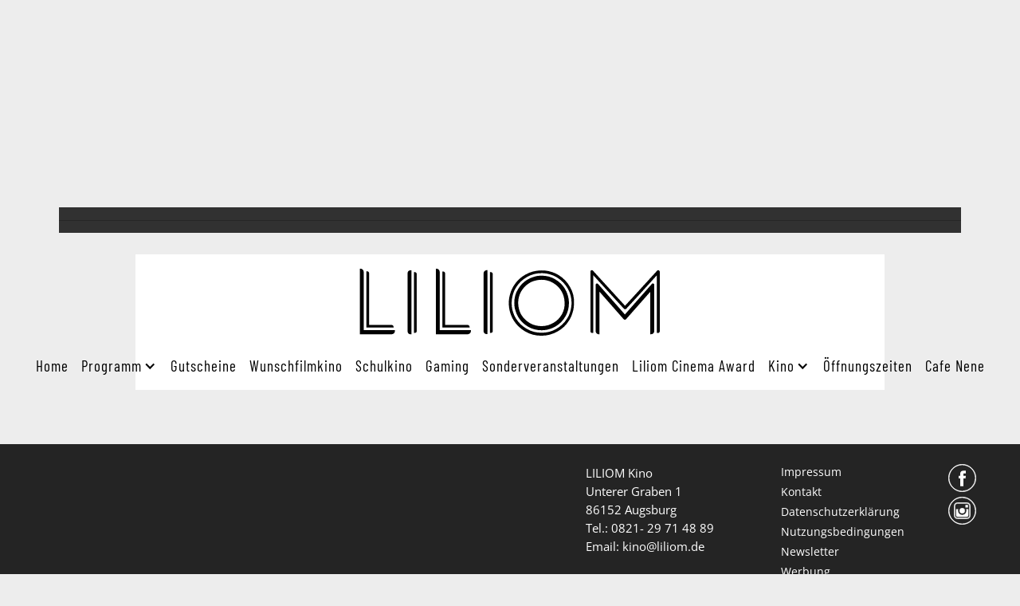

--- FILE ---
content_type: text/html
request_url: https://www.liliom.de/kinderfilme
body_size: 2801
content:
<!DOCTYPE html><!-- This site was created in Webflow. https://webflow.com --><!-- Last Published: Mon Jan 12 2026 19:34:53 GMT+0000 (Coordinated Universal Time) --><html data-wf-domain="www.liliom.de" data-wf-page="5c2cfd114ec9217b2f4f526b" data-wf-site="5bf2c1ec6add22092a0ec937"><head><meta charset="utf-8"/><title>Kinderfilme/Liliom</title><meta content="Kinderfilme/Liliom" property="og:title"/><meta content="Kinderfilme/Liliom" property="twitter:title"/><meta content="width=device-width, initial-scale=1" name="viewport"/><meta content="Webflow" name="generator"/><link href="https://cdn.prod.website-files.com/5bf2c1ec6add22092a0ec937/css/liliom-augsburg.webflow.shared.0641bafe8.css" rel="stylesheet" type="text/css" integrity="sha384-BkG6/oUSR9jXf52LypDkajfrFoFZuJvQGgeq242rNrD959gFWdahGl44zoTHR/xY" crossorigin="anonymous"/><link href="https://fonts.googleapis.com" rel="preconnect"/><link href="https://fonts.gstatic.com" rel="preconnect" crossorigin="anonymous"/><script src="https://ajax.googleapis.com/ajax/libs/webfont/1.6.26/webfont.js" type="text/javascript"></script><script type="text/javascript">WebFont.load({  google: {    families: ["PT Sans:400,400italic,700,700italic","Open Sans:300,300italic,400,400italic,600,600italic,700,700italic,800,800italic"]  }});</script><script type="text/javascript">!function(o,c){var n=c.documentElement,t=" w-mod-";n.className+=t+"js",("ontouchstart"in o||o.DocumentTouch&&c instanceof DocumentTouch)&&(n.className+=t+"touch")}(window,document);</script><link href="https://cdn.prod.website-files.com/5bf2c1ec6add22092a0ec937/5c8be287e9c13eff69e12f42_Favicon_klein_1.png" rel="shortcut icon" type="image/x-icon"/><link href="https://cdn.prod.website-files.com/5bf2c1ec6add22092a0ec937/5c8eba094e2db84952b1154d_Favicon_gro%C3%9F_1.png" rel="apple-touch-icon"/></head><body class="body-16"><div class="int_event01"><div class="code-embed w-embed w-script"><div id="kinoheld-eframe"></div>
<script>
		var kinoheldEframeSettings = {
        cinemaPath: 'kino/augsburg/liliom-augsburg/shows',
        baseUrl: 'https://www.kinoheld.de',
        floatingCart: true,
        layout: 'movies',
        layouts: 'movies',
        flags: 'KINDERFILME',
        hideFilters: true,
        hideTitle: true
		};
</script>
<script src="https://www.kinoheld.de/dist/eframe/eframe.min.js" async></script></div></div><div class="platzhalter _20"></div><div class="bottom-page _1"><div class="div-block-44"><div class="bottom _2"><div class="text-block-60">LILIOM Kino<br/>Unterer Graben 1<br/>86152 Augsburg<br/>Tel.: 0821- 29 71 48 89<br/>Email: kino@liliom.de<br/><br/><br/>‍</div></div><div class="bottom _3"><a href="/impressum" class="link-2">Impressum</a><a href="/kontakt" class="link-6">Kontakt</a><a href="/datenschutzerklarung" class="link-8">Datenschutzerklärung</a><a href="/impressum" class="link-7">Nutzungsbedingungen</a><a href="/newsletter" class="link-12">Newsletter</a><a href="/newsletter" class="link-12">Werbung<br/></a></div><div class="bottom _4"><a href="https://de-de.facebook.com/liliomkino/" target="_blank" class="link-block-6 w-inline-block"><img src="https://cdn.prod.website-files.com/5bf2c1ec6add22092a0ec937/5c0ff0b03ab6eda59bba1112_facebook-logo-button_W.svg" alt="" class="image-13"/></a><a href="https://www.instagram.com/liliomkino/" target="_blank" class="link-block-7 w-inline-block"><img src="https://cdn.prod.website-files.com/5bf2c1ec6add22092a0ec937/5c0ff0b0f554aceaf001708a_instagram-logo_W.svg" alt="" class="image-14"/></a></div></div></div><div data-animation="default" class="navbar-main w-nav" data-easing2="ease" data-easing="ease" data-collapse="medium" data-w-id="4aa9e574-bbf3-1381-7031-c12f6eac67b4" role="banner" data-duration="400" data-doc-height="1"><div class="div-block-45"><a data-w-id="4aa9e574-bbf3-1381-7031-c12f6eac67b6" href="/" class="button-4 w-button"></a></div><div class="container-13 w-container"><nav role="navigation" class="nav-menu-9 w-nav-menu"><a href="/" class="nav-link-12 w-nav-link">Home</a><div data-hover="true" data-delay="0" class="dropdown-6 w-dropdown"><div class="dropdown-toggle-16 w-dropdown-toggle"><div class="text-block-94">Programm</div><div class="icon-9 w-hidden-medium w-hidden-small w-hidden-tiny w-icon-dropdown-toggle"></div></div><nav class="dropdown-list-8 w-dropdown-list"><a href="https://www.liliom.de/#Section-heute" class="dropdown-link-20 w-dropdown-link">Heute</a><a href="/programm-ubersicht" class="dropdown-link-20 w-dropdown-link">Gesamtprogramm</a><a href="/vorschau" class="dropdown-link-20 w-dropdown-link">Vorschau</a><a href="https://www.kinoheld.de/kino-augsburg/liliom-augsburg/shows/movies" target="_blank" class="dropdown-link-20 w-dropdown-link">Vorverkauf</a><a href="https://cdn.prod.website-files.com/5bf2c1ec6add22092a0ec937/691dea82df0368d8516f5de5_WEB_Liliom_Programmheft_12-01_25-26_Nr2.pdf" target="_blank" class="dropdown-link-20 w-dropdown-link">Programmheft</a></nav></div><a href="/kino-gutschein" class="nav-link-12 w-nav-link">Gutscheine</a><a href="/wunschfilmkino" class="nav-link-12 w-nav-link">Wunschfilmkino</a><a href="/schulkino" class="nav-link-12 w-nav-link">Schulkino</a><a href="/gaming" class="nav-link-12 w-nav-link">Gaming</a><a href="/sonderveranstaltungen" class="nav-link-12 w-nav-link">Sonderveranstaltungen</a><a href="/liliomcinemaaward" class="nav-link-12 w-nav-link">Liliom Cinema Award</a><div data-hover="true" data-delay="0" class="dropdown-6 w-dropdown"><div class="dropdown-toggle-16 w-dropdown-toggle"><div class="icon-10 w-hidden-medium w-hidden-small w-hidden-tiny w-icon-dropdown-toggle"></div><div class="text-block-91">Kino</div></div><nav class="dropdown-list-6 w-dropdown-list"><a href="/kino-historie-liliom" class="dropdown-link-21 w-dropdown-link">Historie</a><a href="/preise" class="dropdown-link-22 w-dropdown-link">Preise</a><a href="/galerie" class="dropdown-link-22 w-dropdown-link">Galerie</a><a href="/kino-mieten" class="dropdown-link-23 w-dropdown-link">Mieten</a><a href="/kino-anfahrt" class="dropdown-link-24 w-dropdown-link">Anfahrt</a></nav></div><a href="/offnungszeiten" class="nav-link-12 w-nav-link">Öffnungszeiten</a><a href="https://www.instagram.com/nene.coffee?igsh=MXdiZmdzYzVyam5lZQ==" target="_blank" class="nav-link-12 w-nav-link">Cafe Nene</a><div data-hover="true" data-delay="0" class="dropdown-6 w-dropdown"><nav class="dropdown-list-4 w-dropdown-list"><form action="/search" class="search-4 w-form"><input class="search-input-5 w-input" autofocus="true" maxlength="256" name="query" placeholder="Suchen…" type="search" id="search" required=""/><input type="submit" class="search-button-5 w-button" value="Los"/></form></nav></div></nav><div class="menu-button-6 w-nav-button"><div class="icon-14 w-icon-nav-menu"></div></div></div></div><script src="https://d3e54v103j8qbb.cloudfront.net/js/jquery-3.5.1.min.dc5e7f18c8.js?site=5bf2c1ec6add22092a0ec937" type="text/javascript" integrity="sha256-9/aliU8dGd2tb6OSsuzixeV4y/faTqgFtohetphbbj0=" crossorigin="anonymous"></script><script src="https://cdn.prod.website-files.com/5bf2c1ec6add22092a0ec937/js/webflow.schunk.36b8fb49256177c8.js" type="text/javascript" integrity="sha384-4abIlA5/v7XaW1HMXKBgnUuhnjBYJ/Z9C1OSg4OhmVw9O3QeHJ/qJqFBERCDPv7G" crossorigin="anonymous"></script><script src="https://cdn.prod.website-files.com/5bf2c1ec6add22092a0ec937/js/webflow.schunk.0f705d2797780959.js" type="text/javascript" integrity="sha384-3KvWShXag1f8vu6hjGRrknE+Rs7VYs4PKdpchLUxPqm/sIodqELmn0jU7W2qdYcb" crossorigin="anonymous"></script><script src="https://cdn.prod.website-files.com/5bf2c1ec6add22092a0ec937/js/webflow.schunk.c9a6edbd7a5c8f5b.js" type="text/javascript" integrity="sha384-QShCZ9IOpBPwObkAguz5htJx5616NNsZVT9f7OzdWVP91V0nzSA+sI/bYZMezSz3" crossorigin="anonymous"></script><script src="https://cdn.prod.website-files.com/5bf2c1ec6add22092a0ec937/js/webflow.c9c95cf0.c7348b0f76331596.js" type="text/javascript" integrity="sha384-zl0qdoMRv2TTpJE6B5NwPVAph0FVte0gJ93gxqjfUuf3ZP6YARDh/u1H9TdEm2PE" crossorigin="anonymous"></script></body></html>

--- FILE ---
content_type: text/html; charset=UTF-8
request_url: https://www.kinoheld.de/kino/augsburg/liliom-augsburg/shows?mode=widget&layout=movies&layouts=movies&flags=KINDERFILME&rb=0&hideTitle=1&hideFilters=1&floatingCart=1
body_size: 10545
content:
<!DOCTYPE html>
<html lang="de" class="ui-touch ui-mode--widget">
<head prefix="og: http://ogp.me/ns#">
			
	<meta charset="utf-8">
		<meta name="viewport" content="initial-scale=1, width=device-width, height=device-height, viewport-fit=cover">
	<meta property="og:title" content="Liliom Augsburg | kinoheld.de" />
<meta name="description" content="Jetzt bei kinoheld Kinotickets für Liliom Augsburg in Augsburg schnell und bequem online kaufen." />
<meta property="og:description" content="Jetzt bei kinoheld Kinotickets für Liliom Augsburg in Augsburg schnell und bequem online kaufen." />
<meta property="og:url" content="https://www.kinoheld.de/kino/augsburg/liliom-augsburg" />
<meta name="keywords" content="Augsburg Liliom Augsburg, Augsburg Liliom Augsburg online, Augsburg Liliom Augsburg Tickets" />
<link rel="canonical" href="https://www.kinoheld.de/kino/augsburg/liliom-augsburg" />
<title>Liliom Augsburg | kinoheld.de</title>

	
			<link rel="preconnect" href="//www.googletagmanager.com">
			<link rel="preconnect" href="//maps.googleapis.com">
			<link rel="preconnect" href="//www.google-analytics.com">
	
	
	

		<link rel="apple-touch-startup-image" href="https://media.kinoheld.de/SjN5DFcY-N65gnLrH2FdT9tZcv8=/fit-in/150x150/images%2Fkino%2Fliliom-augsburg-927.v2.png">
	
	<link rel="stylesheet" href="/dist/widget/1873/3640b1dce12e111643b5.min.css">


	</head>

<body style itemscope itemtype="http://schema.org/WebPage">
	<script id="data-layer">
	dataLayer = [];
	dataLayer.push({"config":{"viewType":"widget","appView":false,"brand":"kinoheld","assets":{"video.css":"\/dist\/video\/b8764c228459e446f9c3.min.css","video.js":"\/dist\/video\/b8764c228459e446f9c3.min.js","icons.json":"\/dist\/icons\/icons.1df6ed99fbacc50f.json","vendors~main.js":"\/dist\/widget\/c06d764b0cfac640ef45.min.js","main.css":"\/dist\/widget\/3640b1dce12e111643b5.min.css","main.js":"\/dist\/widget\/dc0ef42b8619dd8e2749.min.js"},"breakpoints":{"none":0,"xs":480,"sm":600,"md":768,"lg":992,"xlg":1200},"frontendHost":"www.kinoheld.de:","supportUrl":"https:\/\/support.kinoheld.de","apiHost":"api.kinoheld.de:","graphHost":"graph.kinoheld.de:","cookieSessionName":"KHSESSID","affiliate":{"urlRefParamName":"ref","storedAffiliateKeyName":"affiliate_ref","storedAffiliateRefererName":"affiliate_referer"},"lang":"de","dateFormats":{"short":"dd.MM.","full":"dd.MM.yy"},"today":"2026-01-16","floatingCart":true,"movies":{"availableLayouts":["movies"],"initialLayout":"slider","hideTitle":true,"hideControls":false,"hideFilters":true,"hideSearch":false,"title":null,"subTitle":null,"ribbons":[],"previewMovieIds":[]},"app":{"startPath":""},"shop":{"availableLayouts":["movies"],"initialLayout":"grid","hideSearch":false,"productNames":[]},"vouchers":{"availableLayouts":["movies"],"initialLayout":"grid","hideSearch":true,"productNames":[]},"movie":{"title":null,"subTitle":null,"hideTitle":true,"hideControls":false},"show":{"enableReservations":false},"shows":{"target":"_self","title":null,"subTitle":null,"startDate":null,"endDate":null,"selectedDate":"2026-01-16","availableLayouts":["movies"],"initialLayout":"movies","labels":[["time"],["technology","language"]],"showName":[],"flags":["KINDERFILME"],"genres":[],"period":[],"timeOfDay":[],"auditoriumNames":[],"groupBy":"","hideControls":false,"hideFilters":true,"hideSearch":false,"hideTitle":true,"hideEmptyPlaytimes":false,"hideEmptyDays":false,"hideNavImage":false,"hideTrailer":false,"hideFlags":false,"hideInfo":false,"hideShowName":false}},"user":{"isAuthenticated":false,"flashMessage":null},"page":{"template":"site\/cinema","title":"Liliom Augsburg | kinoheld.de","initVueApp":true},"i18n":{"weekDays":{"short":["So","Mo","Di","Mi","Do","Fr","Sa"],"full":["Sonntag","Montag","Dienstag","Mittwoch","Donnerstag","Freitag","Samstag"]},"program":"Programm","starts":"ab","on":"on","movie_not_found_or_available":"Der Film ist nicht verf\u00fcgbar","support_system_link":"Support-System \u00f6ffnen","error_generic_title":"Ein Fehler ist aufgetreten","error_generic_message":"Falls Du denkst, wir sollten das wissen, w\u00fcrde uns eine kurze Fehlerbeschreibung \u00fcber unser Supportsystem helfen.","validation_pattern_mismatch":"{field} does not meet criteria.","validation_customercard_select_card":"Bitte eine Kundenkarte ausw\u00e4hlen oder hinzuf\u00fcgen.","validation_error_corrections":"Die folgenden Eingaben ben\u00f6tigen eine Korrektur:","validation_maximum_seats_exceeded":"Es wurden mehr Sitze als maximal erlaubt ausgew\u00e4hlt.","maximum_tickets_for_type":"Es k\u00f6nnen zum {type} nur maximal {maximum} Sitz(e) ausgew\u00e4hlt werden.","mail_corrected":"Korrigierte E-Mail verwenden","mail_given":"Original E-Mail verwenden","select_seats":"bitte Sitze anklicken","row":"Reihe","seat":"Sitz","ticket":"Ticket","tickets":"Tickets","total_price":"Gesamtpreis","voucher_failed":"Gutscheincode ung\u00fcltig.","note":"Hinweis","btn_checkout":"Kaufen","btn_reservation":"Reservieren","seat_correction":"Bei der Sitzplatzauswahl d\u00fcrfen keine Sitze zwischen bereits belegten und den von Dir ausgew\u00e4hlten Sitzen oder zum Rand freigelassen werden. Das System hat daher andere Pl\u00e4tze vorgeschlagen.<br><br>Bitte pr\u00fcfe diese und klicke erneut auf den {submit_btn} Button.","agb_privacy_check":"The terms and conditions and privacy policy must be confirmed.","seat_ticket":"Platz","seats":"Pl\u00e4tze","refund_type_select":"Bitte oben \"GUTSCHEIN\" oder \"AUSZAHLUNG\" ausw\u00e4hlen.","reservation_cancelled":"Die Reservierung wurde erfolgreich storniert.","error":"Error","info":"Info","warning":"Warning","restart_booking":"Buchung neu starten","reservation_cancellation_failed":"Die Stornierung der Reservierung ist leider fehlgeschlagen.","countdown_expired":"Leider ist die Zeit abgelaufen. Bitte die Pl\u00e4tze erneut ausw\u00e4hlen","free_seat_selection":"freie Sitzplatzwahl","btn_buy_now":"Jetzt kaufen","buy_tickets":"Tickets kaufen","play_trailer":"Trailer abspielen","btn_confirm":"OK","btn_close":"Schlie\u00dfen","btn_cancel":"Abbrechen","show_sold_out":"Diese Vorstellung ist leider schon ausverkauft..","get_seats_fail":"Leider konnten die Sitzplandaten nicht geladen werden.","sold_out":"ausverkauft","input_validation_email":"Bitte die E-Mail-Adresse \u00fcberpr\u00fcfen.","order_process_timeout":"Leider ist die Zeit abgelaufen. Bitte die Pl\u00e4tze erneut ausw\u00e4hlen.","payment_failed_provider_message":"Fehler bei der Bezahlung mit {provider}.<br><br>{message}","payment_failed_provider_retry":"Fehler bei der Bezahlung mit {provider}. Bitte noch ein mal versuchen oder eine andere Zahlungsart w\u00e4hlen.","validation_email_correction":"Bitte die E-Mail-Adresse pr\u00fcfen.<br>War vielleicht \"{mail_corrected}\" statt \"{mail_given}\" gemeint?","seatplan_invalid_seat_selection_no_gaps":"Die Sitzauswahl ist unzul\u00e4ssig. Einzell\u00fccken sind nicht erlaubt.","seatplan_additional_booking_fee":" , zzgl. 10% Vorverkaufsgeb\u00fchr.","seatplan_selected_category_hint":"Hinweise zu den gew\u00e4hlten Preiskategorien","seatplan_selected_age_recommendation_headline":"","seat_correction_single":"Bei der Sitzplatzauswahl d\u00fcrfen keine Sitze zwischen dem Rand oder bereits belegten Pl\u00e4tzen freigelassen werden. Es d\u00fcrfen keine Einzelpl\u00e4tze durch die Auswahl entstehen.<br><br>Bitte pr\u00fcfe diese und klicke erneut auf den {submit_btn} Button.","seatplan_category_reset":"Die Preiskategorien wurden zur\u00fcckgesetzt.<br>Bitte Preiskategorien neu ausw\u00e4hlen.","administration_fees":"Buchungsgeb\u00fchren","administration_fees_included":"inklusive Buchungsgeb\u00fchren","check_card_number":"Please check the card number.","next":"Weiter","cancel":"Abbrechen","best_price_logic":"Bestplatzvergabe","free_seating":"Freie Platzwahl","deactivate_adblock":"Leider ist ein Fehler aufgetreten. Bitte Adblocker \/ uBlock oder andere Werbeblocker Plugins deaktivieren und erneut versuchen.","amazon_pay_invalid_payment_selected":"Die Bezahlmethode wurde von Amazon Pay abgelehnt. Bitte eine andere Bezahlmethode ausw\u00e4hlen.","from_date":"vom","to_date":"bis","safari_modal":"Um sicherzustellen, dass der Ticketbuchungsprozess funktioniert, muss dieser in einem eigenen Fenster ge\u00f6ffnet sein. Hier klicken, um es zu \u00f6ffnen:","restart_cinfinity_app":"Bitte die Buchung in der Cinfinity App neu starten.","Search":"Suche","History":"Verlauf","Date\/Time":"Datum, Uhrzeit","labels|Cinema":"Kino","labels|Action":"Aktion","labels|Location":"Ort","labels|Description":"Beschreibung","labels|Result":"Ergebnis","labels|Canceled":"Storniert","labels|Currently selected":"Aktuell ausgew\u00e4hlt","labels|Card number":"Card number","labels|Creditcard":"Kreditkarte","labels|Creditcard number":"Kreditkartennummer","labels|Last balance":"Last balance","labels|Points":"Punkte","labels|Genre":"Genre","labels|Features":"Besonderheiten","labels|Time of day":"Tageszeit","labels|Period":"Zeitraum","labels|Playtimes":"Spielzeit","labels|Auditorium":"Saal","labels|Email address":"E-Mail Adresse","labels|Password":"Passwort","labels|Validity":"G\u00fcltig bis","labels|CVV":"CVV","labels|Products":"Produkte","labels|Name":"Name","labels|Firstname":"Vorname","labels|Lastname":"Nachname","labels|Street and house number":"Stra\u00dfe & Hausnummer","labels|Additional address":"Adresszusatz","labels|Postcode":"Postleitzahl","labels|City":"Stadt","labels|Pickup":"Abholung","labels|Item":"Artikel","labels|Amount":"Menge","labels|Initial amount":"Wert","labels|Useable amount":"Restwert","labels|Price":"Betrag","labels|Vouchercode":"Gutscheinnummer","labels|Invoice address":"Rechnungsadresse","labels|Delivery address":"Lieferadresse","labels|Cardholder data":"Jahreskarteninhaber:in","labels|Gender":"Geschlecht","labels|Female":"weiblich","labels|Male":"m\u00e4nnlich","labels|Diverse":"divers","labels|Age group":"Altersgruppe","labels|under 25":"unter 25","labels|over 60":"\u00fcber 60","labels|The annual pass is not for me, but for another person":"Die Jahreskarte ist nicht f\u00fcr mich, sondern f\u00fcr eine andere Person\n","labels|Delivery should be made to the cardholder.":"Die Lieferung soll direkt an den\/die Nutzer:in der Jahreskarte erfolgen.","btn|Continue":"Weiter","btn|Continue shopping":"Einkauf fortsetzen","btn|Add":"Hinzuf\u00fcgen","btn|Back":"Zur\u00fcck","btn|Show more":"Mehr anzeigen","btn|Deny":"Ablehnen","btn|Accept":"Akzeptieren","btn|Added":"Hinzugef\u00fcgt","btn|Next":"Weiter","btn|Set filters":"Filter anwenden","btn|Reset filters":"Filter zur\u00fccksetzen","btn|Cancel":"Abbrechen","btn|Login":"Anmelden","btn|Register":"Registrieren","btn|Change":"\u00c4ndern","btn|Check":"Pr\u00fcfen","btn|OK":"OK","Charging":"Aufladung","The cart is empty":"Der Warenkorb ist leer","Cart":"Warenkorb","Login":"Anmelden","Purchased":"Gekauft","Please select":"Bitte ausw\u00e4hlen","Redeemed":"Eingel\u00f6st","Reserved":"Reserviert","Error":"Fehler","Price":"Preis","Info":"Info","Warning":"Achtung","Collected":"Gesammelt","Others":"Andere","At cinema":"vor Ort","Forgot password?":"Passwort vergessen?","Stay logged in?":"Angemeldet bleiben?","Delete {item} from cart?":"{item} wirklich aus dem Warenkorb entfernen?","No transactions found for year {year}.":"Es wurden keine Transaktionen f\u00fcr das Jahr {year} gefunden.","Pay quickly and securely with the Amazon account.":"Schnell und sicher mit dem Amazon Konto bezahlen.","Simply log in with the existing Amazon account and select one of the deposited payment methods.":"Einfach mit dem bestehenden Amazon Konto einloggen und eine der hinterlegten Zahlmethoden ausw\u00e4hlen.","Please select an auditorium for {show} on {date} {time}.":"Bitte einen Saal f\u00fcr {show} am {date} um {time} w\u00e4hlen.","The use can be contradicted free of charge at any time.":"Die verwendete E-Mail-Adresse wird zum Versand der Bestellung verwendet. Einer Verwendung zur weiteren Kundenansprache nach \u00a7 7 Abs. 2 Nr. 3 UWG kann jederzeit kostenlos widersprochen werden.","Remember this showtime is a nightly show from {yesterday} to {today}.":"Diese Vorstellung findet in der Nacht von {yesterday} auf {today} statt.","Where to find the Card Verification Value (CVV) ?":"Wo ist der CVV Sicherheitscode?","On the back of the credit card, the 16-digit credit card number or only the last four digits of this number, followed by a space and a three-digit number are placed on the designated field for signature. This three-digit number is the security code.":"Auf der R\u00fcckseite der Kreditkarte befindet sich auf dem vorgesehenen Feld f\u00fcr die Unterschrift entweder die 16-stellige Kreditkartennummer oder nur die letzten vier Ziffern dieser Nummer, gefolgt von einem Leerzeichen und einer dreistelligen Nummer. Diese dreistellige Nummer ist der Sicherheitscode.","Pay with {type}":"Mit {type} bezahlen","{portal} uses cookies.":"{portal} verwendet Cookies.","{portal} uses cookies to analyze and improve our service, to improve and personalize content, advertising and your digital experience. {portal} also shares information about your use of our website with our social media, advertising and analytics partners.":"{portal} verwendet Cookies, um den Service zu analysieren und zu verbessern, um Inhalte, Werbung und das digitale Erlebnis zu optimieren und zu personalisieren. {portal} teilt auch Informationen \u00fcber die Nutzung unserer Website mit Partnern f\u00fcr soziale Medien, Werbung und Analyse.","Google Pay is currently not available. Please select another payment method.":"Google Pay ist derzeit nicht verf\u00fcgbar. Bitte eine andere Bezahlmethode ausw\u00e4hlen.","Movies":"Filme","Movie view":"Filmansicht","Days view":"Tagesansicht","Poster view":"Plakatansicht","Shows view":"Vorstellungsansicht","Preview":"Vorschau","Total":"Gesamtpreis","Delivery to":"Lieferung an","Delivery method":"Versandart","Check voucher code":"Gutschein pr\u00fcfen","Location map":"Lageplan","{Item} could not be loaded.":"{Item} konnte nicht geladen werden.","Vouchers":"Gutscheine","Shop":"Shop","show more information":"mehr Infos anzeigen","show less information":"weniger Infos anzeigen","To pre-sales for {date}":"Zum Vorverkauf f\u00fcr den {date}","To pre-sales for all shows beginning on {date}":"Zum Vorverkauf f\u00fcr alle Vorstellungen ab dem {date}","Unable to get information about vouchercode {code}.":"Informationen zum Gutschein {code} k\u00f6nnen nicht abgefragt werden.","validation|Please select at least 1 product.":"Bitte mindestens 1 Produkt ausw\u00e4hlen.","validation|Please select at least 1 voucher.":"Bitte mindestens 1 Gutschein ausw\u00e4hlen.","validation|Please select at least 1 {item}.":"Bitte mindestens 1 {item} ausw\u00e4hlen.","validation|Maximum amount of {amount} already added for {item}":"Der Artikel {item} darf nur {amount} mal pro Bestellung gew\u00e4hlt werden.","validation|{field} is a required field.":"{field} ist ein Pflichtfeld.","validation|{field} is not a valid email adress.":"{field} ist keine g\u00fcltige E-Mail Adresse.","validation|Please select a month.":"Bitte ein Monat ausw\u00e4hlen.","validation|Please select a year.":"Bitte ein Jahr ausw\u00e4hlen.","validation|Please enter the card validation code (CVC). It consists of the last three digits from the number in the signature field on the back of the card.":"Bitte den Card Validation Code (CVC) eintragen. Es handelt sich um die letzten drei Ziffern der Nummer im Unterschriftsfeld auf der Kartenr\u00fcckseite.","validation|Please check the card number.":"Bitte die Kartennummer pr\u00fcfen.","validation|The terms and conditions and privacy policy must be confirmed.":"Die AGB und Datenschutzbestimmungen m\u00fcssen best\u00e4tigt werden.","validation|Please enter a valid postal code.":"Bitte eine g\u00fcltige Postleitzahl eintragen.","validation|Maximum amount already added for {item}":"Die maximale Anzahl von {item} wurde bereits zum Warenkorb hinzugef\u00fcgt.","application|Ticket":"Ticket","An error occured":"Ein Fehler ist aufgetreten","Searchterm":"Suchbegriff","js|max. {points} points":"max. {points} Punkte","For the login, cookies need to be accepted by the browser. Click here to enable cookies:":"F\u00fcr den Login m\u00fcssen Cookies vom Browser akzeptiert werden. Bitte die Cookie Einstellungen \u00fcberpr\u00fcfen oder hier klicken um Cookies f\u00fcr den Safari Browser zu aktivieren:","Enable cookies":"Cookies aktivieren","The price category selection was adjusted. Please check the selection.":"Die Auswahl der Preiskategorien wurde angepasst. Bitte die Auswahl pr\u00fcfen.","The {ratingType} rating must be confirmed.":"Die {ratingType} Einstufungen m\u00fcssen best\u00e4tigt werden.","Please fill out all required fields.":"Bitte alle ben\u00f6tigten Felder ausf\u00fcllen.","This show is already sold out.":"Diese Vorstellung ist leider schon ausverkauft..","labels|Your Order":"Ihre Bestellung","Please place an order for each subscription.":"Bitte t\u00e4tigen Sie f\u00fcr jedes Abo eine Bestellung.","btn|Take data from {source}":"Daten \u00fcbernehmen von {source}","Please fill in your name for the insurance.":"Bitte den Namen f\u00fcr die Versicherung eintragen.","english":"englisch","spanish":"spanisch","german":"deutsch","btn_tickets":"Tickets","btn_change":"\u00e4ndern","movie_starts_on":"Movie starts on {date}","duration":"Dauer","minutes":"Minuten","language":"Sprache","subtitle":"Untertitel","title":"Titel","original_title":"Originaltitel","production":"Produktion","release_date":"Erscheinungsdatum","distributor":"Verleih","director":"Regie","actors":"Darsteller","all":"alle","filter":"Filter","next_show_is_on":"Die n\u00e4chste Vorstellung findet am {date} statt.","now_playing":"Aktuell im Kino","coming_soon":"Demn\u00e4chst","in_the_evening":"abends","in_the_afternoon":"nachmittags","in_the_morning":"morgens","today":"heute","TODAY":"heute","tomorrow":"morgen","the_day_after_tomorrow":"\u00fcbermorgen","this_weekend":"dieses Wochenende","next_weekend":"n\u00e4chstes Wochenende","next_week":"n\u00e4chste Woche","this_week":"diese Woche","in_the_future":"im Vorverkauf","back":"Zur\u00fcck","cinema":"cinema","version":"version","show_all":"alle anzeigen","select_your_cinema":"Bitte w\u00e4hlen Sie Ihr Kino:","cinema_selection":"Kinoauswahl","login":"Anmelden","password":"Passwort"},"cinema":{"id":927,"cid":"MTEyMzUyNA","providerId":1,"name":"Liliom Augsburg","shortName":"","showUrl":"\/kino\/augsburg\/liliom-augsburg\/vorstellung\/__id__","url":"\/kino\/augsburg\/liliom-augsburg","startPath":"\/shows\/movies","app":{"startUrl":null,"navLinks":[{"route":"shows-list","icon":"<svg viewBox=\"0 0 24 24\"><path d=\"M18,4L20,8H17L15,4H13L15,8H12L10,4H8L10,8H7L5,4H4A2,2 0 0,0 2,6V18A2,2 0 0,0 4,20H20A2,2 0 0,0 22,18V4H18Z\" \/><\/svg>","label":"Programm","url":"\/app\/115\/shows"},{"icon":"<svg version=\"1.1\" id=\"Ebene_1\" xmlns=\"http:\/\/www.w3.org\/2000\/svg\" xmlns:xlink=\"http:\/\/www.w3.org\/1999\/xlink\" x=\"0px\" y=\"0px\"\r\n\t width=\"24px\" height=\"24px\" viewBox=\"58.865 58.865 24 24\" enable-background=\"new 58.865 58.865 24 24\" xml:space=\"preserve\">\r\n<g>\r\n\t<path d=\"M74.213,70.947c0-1.063-1.022-1.587-1.855-2.003l-1.789-0.901c-0.577-0.282-1.142-0.645-1.142-1.358\r\n\t\tc0-0.752,0.604-1.342,1.357-1.342c0.712,0,1.464,0.415,1.505,1.195h1.17c-0.094-1.439-1.303-2.259-2.675-2.259\r\n\t\tc-1.316,0-2.566,1.008-2.566,2.38c0,0.578,0.215,1.061,0.591,1.491c-0.752,0.564-1.29,1.196-1.29,2.177\r\n\t\tc0,1.223,0.766,1.626,1.733,2.11l1.894,0.928c0.619,0.308,1.37,0.672,1.37,1.465c0,0.9-0.818,1.518-1.666,1.518\r\n\t\tc-1.129,0-1.854-0.901-1.827-1.987h-1.196v0.201c0,1.802,1.304,2.89,3.036,2.89c1.506,0,2.862-0.992,2.862-2.594\r\n\t\tc0-0.632-0.254-1.21-0.711-1.639C73.726,72.692,74.213,71.832,74.213,70.947z M72.209,72.613l-2.352-1.169\r\n\t\tc-0.538-0.271-1.143-0.565-1.143-1.25c0-0.564,0.322-1.116,0.807-1.425l2.472,1.25c0.512,0.255,1.022,0.538,1.022,1.182\r\n\t\tC73.015,71.753,72.679,72.316,72.209,72.613z\"\/>\r\n\t<path d=\"M70.865,60.865c-5.513,0-10,4.487-10,10c0,5.516,4.487,10,10,10c5.515,0,10-4.485,10-10\r\n\t\tC80.865,65.352,76.38,60.865,70.865,60.865z M70.865,79.402c-4.707,0-8.537-3.83-8.537-8.537c0-4.708,3.83-8.537,8.537-8.537\r\n\t\tc4.706,0,8.536,3.83,8.536,8.537C79.401,75.572,75.571,79.402,70.865,79.402z\"\/>\r\n<\/g>\r\n<\/svg>\r\n","label":"Impressum","url":"\/cms\/page?id=app-115_impressum","route":"page"},{"icon":"<svg version=\"1.1\" id=\"Ebene_1\" xmlns=\"http:\/\/www.w3.org\/2000\/svg\" xmlns:xlink=\"http:\/\/www.w3.org\/1999\/xlink\" x=\"0px\" y=\"0px\" width=\"24px\" height=\"24px\" viewBox=\"58.865 58.865 24 24\" enable-background=\"new 58.865 58.865 24 24\" xml:space=\"preserve\"> <g> <path d=\"M74.213,70.947c0-1.063-1.022-1.587-1.855-2.003l-1.789-0.901c-0.577-0.282-1.142-0.645-1.142-1.358 c0-0.752,0.604-1.342,1.357-1.342c0.712,0,1.464,0.415,1.505,1.195h1.17c-0.094-1.439-1.303-2.259-2.675-2.259 c-1.316,0-2.566,1.008-2.566,2.38c0,0.578,0.215,1.061,0.591,1.491c-0.752,0.564-1.29,1.196-1.29,2.177 c0,1.223,0.766,1.626,1.733,2.11l1.894,0.928c0.619,0.308,1.37,0.672,1.37,1.465c0,0.9-0.818,1.518-1.666,1.518 c-1.129,0-1.854-0.901-1.827-1.987h-1.196v0.201c0,1.802,1.304,2.89,3.036,2.89c1.506,0,2.862-0.992,2.862-2.594 c0-0.632-0.254-1.21-0.711-1.639C73.726,72.692,74.213,71.832,74.213,70.947z M72.209,72.613l-2.352-1.169 c-0.538-0.271-1.143-0.565-1.143-1.25c0-0.564,0.322-1.116,0.807-1.425l2.472,1.25c0.512,0.255,1.022,0.538,1.022,1.182 C73.015,71.753,72.679,72.316,72.209,72.613z\"\/> <path d=\"M70.865,60.865c-5.513,0-10,4.487-10,10c0,5.516,4.487,10,10,10c5.515,0,10-4.485,10-10 C80.865,65.352,76.38,60.865,70.865,60.865z M70.865,79.402c-4.707,0-8.537-3.83-8.537-8.537c0-4.708,3.83-8.537,8.537-8.537 c4.706,0,8.536,3.83,8.536,8.537C79.401,75.572,75.571,79.402,70.865,79.402z\"\/> <\/g> <\/svg> ","label":"Datenschutz","url":"\/cms\/page?id=app-115_datenschutz","route":"page"},{"route":"location","icon":"<svg viewBox=\"0 0 24 24\"><path d=\"M15.5,12C18,12 20,14 20,16.5C20,17.38 19.75,18.2 19.31,18.9L22.39,22L21,23.39L17.88,20.32C17.19,20.75 16.37,21 15.5,21C13,21 11,19 11,16.5C11,14 13,12 15.5,12M15.5,14A2.5,2.5 0 0,0 13,16.5A2.5,2.5 0 0,0 15.5,19A2.5,2.5 0 0,0 18,16.5A2.5,2.5 0 0,0 15.5,14M19.5,2A0.5,0.5 0 0,1 20,2.5V11.81C19.42,11.26 18.75,10.81 18,10.5V4.7L15,5.86V10C14.3,10.07 13.62,10.24 13,10.5V5.87L9,4.47V16.13H9V16.5C9,17.14 9.09,17.76 9.26,18.34L8,17.9L2.66,19.97L2.5,20A0.5,0.5 0 0,1 2,19.5V4.38C2,4.15 2.15,3.97 2.36,3.9L8,2L14,4.1L19.34,2.03L19.5,2M4,5.46V17.31L7,16.15V4.45L4,5.46Z\" \/><\/svg>","label":"Lageplan"},{"route":"user-login","icon":"<svg viewBox=\"0 0 24 24\"><path d=\"M12,4A4,4 0 0,1 16,8A4,4 0 0,1 12,12A4,4 0 0,1 8,8A4,4 0 0,1 12,4M12,14C16.42,14 20,15.79 20,18V20H4V18C4,15.79 7.58,14 12,14Z\" \/><\/svg>","label":"Meine Tickets & Eink\u00e4ufe"},{"id":"imprint","route":"page","icon":"<svg viewBox=\"0 0 24 24\"><path d=\"M15.67,4.42C14.7,3.84 13.58,3.54 12.45,3.56C10.87,3.56 9.66,4.34 9.66,5.56C9.66,6.96 11,7.47 13,8.14C15.5,8.95 17.4,9.97 17.4,12.38C17.36,13.69 16.69,14.89 15.6,15.61C16.25,16.22 16.61,17.08 16.6,17.97C16.6,20.79 14,21.97 11.5,21.97C10.04,22.03 8.59,21.64 7.35,20.87L8,19.34C9.04,20.05 10.27,20.43 11.53,20.44C13.25,20.44 14.53,19.66 14.53,18.24C14.53,17 13.75,16.31 11.25,15.45C8.5,14.5 6.6,13.5 6.6,11.21C6.67,9.89 7.43,8.69 8.6,8.07C7.97,7.5 7.61,6.67 7.6,5.81C7.6,3.45 9.77,2 12.53,2C13.82,2 15.09,2.29 16.23,2.89L15.67,4.42M11.35,13.42C12.41,13.75 13.44,14.18 14.41,14.71C15.06,14.22 15.43,13.45 15.41,12.64C15.41,11.64 14.77,10.76 13,10.14C11.89,9.77 10.78,9.31 9.72,8.77C8.97,9.22 8.5,10.03 8.5,10.91C8.5,11.88 9.23,12.68 11.35,13.42Z\" \/><\/svg>","label":"Impressum","url":"\/datenschutz?mode=widget&rb=0&cid=MTEyMzUyNA"}]},"images":{"thumbnail":"https:\/\/media.kinoheld.de\/t9T_lTsQoRomNOpRSTNx_QFMoYE=\/fit-in\/200x280\/images%2Fkino%2Fliliom-augsburg-927.v2.png","app":"https:\/\/media.kinoheld.de\/4unHHCaq_ZMAv9HzHyfrmOOzKJg=\/fit-in\/560x420\/images%2Fkino%2Fnavigation%2Fnavigation-927.v2.png"},"auditoriums":[{"id":311,"name":"Saal 1"},{"id":8321,"name":"Saal 2"},{"id":10585,"name":"Saal 3"}],"address":{"street":"Unterer Graben 1","zipCode":"86152","latitude":48.37215,"longitude":10.90073,"phoneNumber":"0821 29714889","city":"Augsburg"},"fbPixelId":"","ga4_measurement_id":null,"attributes":{"hasPriceParity":true,"concessions":true,"customerCards":false,"showFeelessPriceForCustomerCards":true,"openAir":false,"bookingActive":true,"voucherActive":true,"confirmationTemplate":"default","hideServiceFee":true,"alwaysShowPriceCategories":false},"fee":{"value":0.1,"type":"percentage"},"strings":{"noShows":"Leider gibt es derzeit keine Vorstellungen.","noShowsFilters":"Leider gibt es keine Vorstellungen f\u00fcr die aktuelle Filterauswahl.","noShowsDay":"Leider gibt es noch keine ver\u00f6ffentlichten Vorstellungen f\u00fcr den {date}","reservationQuotaReached":"Das Reservierungskontingent f\u00fcr diese Vorstellung ist leider ersch\u00f6pft.<br>Bitte den \"Kaufen\" Button nutzen."},"chainsId":299,"chainsName":"Michael Hehl Kinos","cardName":null},"cinemaId":"927"});
</script>

	
	<script>
		if (window.location.search.indexOf('setConsentCookie') > -1) {
			document.cookie = 'KHCONSENT=accept; max-age=31536000; sameSite=none; secure=false; path=/;';
		}
	</script>

<script>
	var gtmContainers = ["GTM-57XXCL"];

	var getCookie = function (name) {
		var value = "; " + document.cookie;
		var parts = value.split("; " + name + "=");
		if (parts.length == 2) return parts.pop().split(";").shift();
	};

	if (getCookie('KHCONSENT') === 'accept' || window.location.host === 'cine.entradas.com' || window.location.search.indexOf('gtm_debug') > -1) {
		gtmContainers.map(containerId => {
			(function(w,d,s,l,i){w[l]=w[l]||[];w[l].push({'gtm.start':
			new Date().getTime(),event:'gtm.js'});var f=d.getElementsByTagName(s)[0],
			j=d.createElement(s),dl=l!='dataLayer'?'&l='+l:'';j.async=true;j.src=
			'//www.googletagmanager.com/gtm.js?id='+i+dl;f.parentNode.insertBefore(j,f);
			})(window,document,'script','dataLayer',containerId);
		})
	}
</script>

			<div id="cookie-consent"> </div>
	
				<div id="app" class="page"></div>
	
	

<script type="text/template" id="tpl-modal">
	<div class="modal is-hidden<% if (modal.type) { %> modal--<%= modal.type %><% } %>">
		<div class="overlay pin z-50 flex items-center justify-center fixed">
			<div class="overlay__content p-4">
				<div class="modal__content max-w-3xl w-full max-h-4/5-screen" data-modal-content>
					<% if (modal.type === TYPE_ALERT || modal.type === TYPE_CONFIRM || modal.type === TYPE_CONTENT) { %>
						<% if (modal.header || modal.title) { %>
							<div class="modal__header">
								<% if (modal.title) { %>
									<div class="modal__title">
										<%= modal.title %>
									</div>
								<% } else { %>
									<%= modal.header %>
								<% } %>
							</div>
						<% } %>
						<% if (modal.body) { %>
							<div class="modal__body" style="overflow-wrap: break-word;">
								<%= modal.body %>
							</div>
						<% } %>
						<div class="modal__footer">
							<% if (modal.footer) { %>
								<%= modal.footer %>
							<% } else { %>
								<% if (modal.type === TYPE_CONFIRM) { %>
									<button data-modal-deny-button class="ui-button ui-button--secondary rounded">
										<span class="ui-button__inner">
											<span class="ui-button__text">
												<% if (modal.deny) { %>
													<%= modal.deny %>
												<% } else { %>
													Abbrechen												<% } %>
											</span>
										</span>
									</button>
									<button data-modal-confirm-button class="ui-button ui-button--primary rounded ml-2">
										<span class="ui-button__inner">
											<span class="ui-button__text">
												<% if (modal.confirm) { %>
													<%= modal.confirm %>
												<% } else { %>
													OK												<% } %>
											</span>
										</span>
									</button>
								<% } else { %>
									<button data-modal-close-button class="ui-button ui-button--secondary rounded">
										<span class="ui-button__inner">
											<span class="ui-button__text">
												<% if (modal.close) { %>
													<%= modal.close %>
												<% } else { %>
													Schließen												<% } %>
											</span>
										</span>
									</button>
								<% } %>
							<% } %>
						</div>
					<% } else { %>
						<%= modal.content %>
					<% } %>
				</div>
				<% if (modal.type !== TYPE_ALERT && modal.type !== TYPE_CONFIRM) { %>
					<button type="button" class="modal__close" data-modal-close-button>
						<div class="ui-button__inner">
							<svg class="ui-icon"><svg id="close.svg" viewBox="0 0 24 24">
  <path d="M19,6.41L17.59,5L12,10.59L6.41,5L5,6.41L10.59,12L5,17.59L6.41,19L12,13.41L17.59,19L19,17.59L13.41,12L19,6.41Z" />
</svg></svg>						</div>
					</button>
				<% } %>
			</div>
		</div>
	</div>
	
</script>
	
<script>
window.lazySizesConfig = {
  lazyClass: 'ui-image--lazyload',
  loadedClass: 'ui-image--lazyloaded',
  loadingClass: 'ui-image--lazyloading',
  preloadClass: 'ui-image--lazypreload',
  errorClass: 'ui-image--lazyerror',
};
</script>

	<script src="/dist/widget/c06d764b0cfac640ef45.min.js"></script>
	<script src="/dist/widget/dc0ef42b8619dd8e2749.min.js"></script>

	
		<script>
		dataLayer.push({ event: 'page_view' });

			</script>
</body>
</html>


--- FILE ---
content_type: text/css
request_url: https://cdn.prod.website-files.com/5bf2c1ec6add22092a0ec937/css/liliom-augsburg.webflow.shared.0641bafe8.css
body_size: 39357
content:
html {
  -webkit-text-size-adjust: 100%;
  -ms-text-size-adjust: 100%;
  font-family: sans-serif;
}

body {
  margin: 0;
}

article, aside, details, figcaption, figure, footer, header, hgroup, main, menu, nav, section, summary {
  display: block;
}

audio, canvas, progress, video {
  vertical-align: baseline;
  display: inline-block;
}

audio:not([controls]) {
  height: 0;
  display: none;
}

[hidden], template {
  display: none;
}

a {
  background-color: #0000;
}

a:active, a:hover {
  outline: 0;
}

abbr[title] {
  border-bottom: 1px dotted;
}

b, strong {
  font-weight: bold;
}

dfn {
  font-style: italic;
}

h1 {
  margin: .67em 0;
  font-size: 2em;
}

mark {
  color: #000;
  background: #ff0;
}

small {
  font-size: 80%;
}

sub, sup {
  vertical-align: baseline;
  font-size: 75%;
  line-height: 0;
  position: relative;
}

sup {
  top: -.5em;
}

sub {
  bottom: -.25em;
}

img {
  border: 0;
}

svg:not(:root) {
  overflow: hidden;
}

hr {
  box-sizing: content-box;
  height: 0;
}

pre {
  overflow: auto;
}

code, kbd, pre, samp {
  font-family: monospace;
  font-size: 1em;
}

button, input, optgroup, select, textarea {
  color: inherit;
  font: inherit;
  margin: 0;
}

button {
  overflow: visible;
}

button, select {
  text-transform: none;
}

button, html input[type="button"], input[type="reset"] {
  -webkit-appearance: button;
  cursor: pointer;
}

button[disabled], html input[disabled] {
  cursor: default;
}

button::-moz-focus-inner, input::-moz-focus-inner {
  border: 0;
  padding: 0;
}

input {
  line-height: normal;
}

input[type="checkbox"], input[type="radio"] {
  box-sizing: border-box;
  padding: 0;
}

input[type="number"]::-webkit-inner-spin-button, input[type="number"]::-webkit-outer-spin-button {
  height: auto;
}

input[type="search"] {
  -webkit-appearance: none;
}

input[type="search"]::-webkit-search-cancel-button, input[type="search"]::-webkit-search-decoration {
  -webkit-appearance: none;
}

legend {
  border: 0;
  padding: 0;
}

textarea {
  overflow: auto;
}

optgroup {
  font-weight: bold;
}

table {
  border-collapse: collapse;
  border-spacing: 0;
}

td, th {
  padding: 0;
}

@font-face {
  font-family: webflow-icons;
  src: url("[data-uri]") format("truetype");
  font-weight: normal;
  font-style: normal;
}

[class^="w-icon-"], [class*=" w-icon-"] {
  speak: none;
  font-variant: normal;
  text-transform: none;
  -webkit-font-smoothing: antialiased;
  -moz-osx-font-smoothing: grayscale;
  font-style: normal;
  font-weight: normal;
  line-height: 1;
  font-family: webflow-icons !important;
}

.w-icon-slider-right:before {
  content: "";
}

.w-icon-slider-left:before {
  content: "";
}

.w-icon-nav-menu:before {
  content: "";
}

.w-icon-arrow-down:before, .w-icon-dropdown-toggle:before {
  content: "";
}

.w-icon-file-upload-remove:before {
  content: "";
}

.w-icon-file-upload-icon:before {
  content: "";
}

* {
  box-sizing: border-box;
}

html {
  height: 100%;
}

body {
  color: #333;
  background-color: #fff;
  min-height: 100%;
  margin: 0;
  font-family: Arial, sans-serif;
  font-size: 14px;
  line-height: 20px;
}

img {
  vertical-align: middle;
  max-width: 100%;
  display: inline-block;
}

html.w-mod-touch * {
  background-attachment: scroll !important;
}

.w-block {
  display: block;
}

.w-inline-block {
  max-width: 100%;
  display: inline-block;
}

.w-clearfix:before, .w-clearfix:after {
  content: " ";
  grid-area: 1 / 1 / 2 / 2;
  display: table;
}

.w-clearfix:after {
  clear: both;
}

.w-hidden {
  display: none;
}

.w-button {
  color: #fff;
  line-height: inherit;
  cursor: pointer;
  background-color: #3898ec;
  border: 0;
  border-radius: 0;
  padding: 9px 15px;
  text-decoration: none;
  display: inline-block;
}

input.w-button {
  -webkit-appearance: button;
}

html[data-w-dynpage] [data-w-cloak] {
  color: #0000 !important;
}

.w-code-block {
  margin: unset;
}

pre.w-code-block code {
  all: inherit;
}

.w-optimization {
  display: contents;
}

.w-webflow-badge, .w-webflow-badge > img {
  box-sizing: unset;
  width: unset;
  height: unset;
  max-height: unset;
  max-width: unset;
  min-height: unset;
  min-width: unset;
  margin: unset;
  padding: unset;
  float: unset;
  clear: unset;
  border: unset;
  border-radius: unset;
  background: unset;
  background-image: unset;
  background-position: unset;
  background-size: unset;
  background-repeat: unset;
  background-origin: unset;
  background-clip: unset;
  background-attachment: unset;
  background-color: unset;
  box-shadow: unset;
  transform: unset;
  direction: unset;
  font-family: unset;
  font-weight: unset;
  color: unset;
  font-size: unset;
  line-height: unset;
  font-style: unset;
  font-variant: unset;
  text-align: unset;
  letter-spacing: unset;
  -webkit-text-decoration: unset;
  text-decoration: unset;
  text-indent: unset;
  text-transform: unset;
  list-style-type: unset;
  text-shadow: unset;
  vertical-align: unset;
  cursor: unset;
  white-space: unset;
  word-break: unset;
  word-spacing: unset;
  word-wrap: unset;
  transition: unset;
}

.w-webflow-badge {
  white-space: nowrap;
  cursor: pointer;
  box-shadow: 0 0 0 1px #0000001a, 0 1px 3px #0000001a;
  visibility: visible !important;
  opacity: 1 !important;
  z-index: 2147483647 !important;
  color: #aaadb0 !important;
  overflow: unset !important;
  background-color: #fff !important;
  border-radius: 3px !important;
  width: auto !important;
  height: auto !important;
  margin: 0 !important;
  padding: 6px !important;
  font-size: 12px !important;
  line-height: 14px !important;
  text-decoration: none !important;
  display: inline-block !important;
  position: fixed !important;
  inset: auto 12px 12px auto !important;
  transform: none !important;
}

.w-webflow-badge > img {
  position: unset;
  visibility: unset !important;
  opacity: 1 !important;
  vertical-align: middle !important;
  display: inline-block !important;
}

h1, h2, h3, h4, h5, h6 {
  margin-bottom: 10px;
  font-weight: bold;
}

h1 {
  margin-top: 20px;
  font-size: 38px;
  line-height: 44px;
}

h2 {
  margin-top: 20px;
  font-size: 32px;
  line-height: 36px;
}

h3 {
  margin-top: 20px;
  font-size: 24px;
  line-height: 30px;
}

h4 {
  margin-top: 10px;
  font-size: 18px;
  line-height: 24px;
}

h5 {
  margin-top: 10px;
  font-size: 14px;
  line-height: 20px;
}

h6 {
  margin-top: 10px;
  font-size: 12px;
  line-height: 18px;
}

p {
  margin-top: 0;
  margin-bottom: 10px;
}

blockquote {
  border-left: 5px solid #e2e2e2;
  margin: 0 0 10px;
  padding: 10px 20px;
  font-size: 18px;
  line-height: 22px;
}

figure {
  margin: 0 0 10px;
}

figcaption {
  text-align: center;
  margin-top: 5px;
}

ul, ol {
  margin-top: 0;
  margin-bottom: 10px;
  padding-left: 40px;
}

.w-list-unstyled {
  padding-left: 0;
  list-style: none;
}

.w-embed:before, .w-embed:after {
  content: " ";
  grid-area: 1 / 1 / 2 / 2;
  display: table;
}

.w-embed:after {
  clear: both;
}

.w-video {
  width: 100%;
  padding: 0;
  position: relative;
}

.w-video iframe, .w-video object, .w-video embed {
  border: none;
  width: 100%;
  height: 100%;
  position: absolute;
  top: 0;
  left: 0;
}

fieldset {
  border: 0;
  margin: 0;
  padding: 0;
}

button, [type="button"], [type="reset"] {
  cursor: pointer;
  -webkit-appearance: button;
  border: 0;
}

.w-form {
  margin: 0 0 15px;
}

.w-form-done {
  text-align: center;
  background-color: #ddd;
  padding: 20px;
  display: none;
}

.w-form-fail {
  background-color: #ffdede;
  margin-top: 10px;
  padding: 10px;
  display: none;
}

label {
  margin-bottom: 5px;
  font-weight: bold;
  display: block;
}

.w-input, .w-select {
  color: #333;
  vertical-align: middle;
  background-color: #fff;
  border: 1px solid #ccc;
  width: 100%;
  height: 38px;
  margin-bottom: 10px;
  padding: 8px 12px;
  font-size: 14px;
  line-height: 1.42857;
  display: block;
}

.w-input::placeholder, .w-select::placeholder {
  color: #999;
}

.w-input:focus, .w-select:focus {
  border-color: #3898ec;
  outline: 0;
}

.w-input[disabled], .w-select[disabled], .w-input[readonly], .w-select[readonly], fieldset[disabled] .w-input, fieldset[disabled] .w-select {
  cursor: not-allowed;
}

.w-input[disabled]:not(.w-input-disabled), .w-select[disabled]:not(.w-input-disabled), .w-input[readonly], .w-select[readonly], fieldset[disabled]:not(.w-input-disabled) .w-input, fieldset[disabled]:not(.w-input-disabled) .w-select {
  background-color: #eee;
}

textarea.w-input, textarea.w-select {
  height: auto;
}

.w-select {
  background-color: #f3f3f3;
}

.w-select[multiple] {
  height: auto;
}

.w-form-label {
  cursor: pointer;
  margin-bottom: 0;
  font-weight: normal;
  display: inline-block;
}

.w-radio {
  margin-bottom: 5px;
  padding-left: 20px;
  display: block;
}

.w-radio:before, .w-radio:after {
  content: " ";
  grid-area: 1 / 1 / 2 / 2;
  display: table;
}

.w-radio:after {
  clear: both;
}

.w-radio-input {
  float: left;
  margin: 3px 0 0 -20px;
  line-height: normal;
}

.w-file-upload {
  margin-bottom: 10px;
  display: block;
}

.w-file-upload-input {
  opacity: 0;
  z-index: -100;
  width: .1px;
  height: .1px;
  position: absolute;
  overflow: hidden;
}

.w-file-upload-default, .w-file-upload-uploading, .w-file-upload-success {
  color: #333;
  display: inline-block;
}

.w-file-upload-error {
  margin-top: 10px;
  display: block;
}

.w-file-upload-default.w-hidden, .w-file-upload-uploading.w-hidden, .w-file-upload-error.w-hidden, .w-file-upload-success.w-hidden {
  display: none;
}

.w-file-upload-uploading-btn {
  cursor: pointer;
  background-color: #fafafa;
  border: 1px solid #ccc;
  margin: 0;
  padding: 8px 12px;
  font-size: 14px;
  font-weight: normal;
  display: flex;
}

.w-file-upload-file {
  background-color: #fafafa;
  border: 1px solid #ccc;
  flex-grow: 1;
  justify-content: space-between;
  margin: 0;
  padding: 8px 9px 8px 11px;
  display: flex;
}

.w-file-upload-file-name {
  font-size: 14px;
  font-weight: normal;
  display: block;
}

.w-file-remove-link {
  cursor: pointer;
  width: auto;
  height: auto;
  margin-top: 3px;
  margin-left: 10px;
  padding: 3px;
  display: block;
}

.w-icon-file-upload-remove {
  margin: auto;
  font-size: 10px;
}

.w-file-upload-error-msg {
  color: #ea384c;
  padding: 2px 0;
  display: inline-block;
}

.w-file-upload-info {
  padding: 0 12px;
  line-height: 38px;
  display: inline-block;
}

.w-file-upload-label {
  cursor: pointer;
  background-color: #fafafa;
  border: 1px solid #ccc;
  margin: 0;
  padding: 8px 12px;
  font-size: 14px;
  font-weight: normal;
  display: inline-block;
}

.w-icon-file-upload-icon, .w-icon-file-upload-uploading {
  width: 20px;
  margin-right: 8px;
  display: inline-block;
}

.w-icon-file-upload-uploading {
  height: 20px;
}

.w-container {
  max-width: 940px;
  margin-left: auto;
  margin-right: auto;
}

.w-container:before, .w-container:after {
  content: " ";
  grid-area: 1 / 1 / 2 / 2;
  display: table;
}

.w-container:after {
  clear: both;
}

.w-container .w-row {
  margin-left: -10px;
  margin-right: -10px;
}

.w-row:before, .w-row:after {
  content: " ";
  grid-area: 1 / 1 / 2 / 2;
  display: table;
}

.w-row:after {
  clear: both;
}

.w-row .w-row {
  margin-left: 0;
  margin-right: 0;
}

.w-col {
  float: left;
  width: 100%;
  min-height: 1px;
  padding-left: 10px;
  padding-right: 10px;
  position: relative;
}

.w-col .w-col {
  padding-left: 0;
  padding-right: 0;
}

.w-col-1 {
  width: 8.33333%;
}

.w-col-2 {
  width: 16.6667%;
}

.w-col-3 {
  width: 25%;
}

.w-col-4 {
  width: 33.3333%;
}

.w-col-5 {
  width: 41.6667%;
}

.w-col-6 {
  width: 50%;
}

.w-col-7 {
  width: 58.3333%;
}

.w-col-8 {
  width: 66.6667%;
}

.w-col-9 {
  width: 75%;
}

.w-col-10 {
  width: 83.3333%;
}

.w-col-11 {
  width: 91.6667%;
}

.w-col-12 {
  width: 100%;
}

.w-hidden-main {
  display: none !important;
}

@media screen and (max-width: 991px) {
  .w-container {
    max-width: 728px;
  }

  .w-hidden-main {
    display: inherit !important;
  }

  .w-hidden-medium {
    display: none !important;
  }

  .w-col-medium-1 {
    width: 8.33333%;
  }

  .w-col-medium-2 {
    width: 16.6667%;
  }

  .w-col-medium-3 {
    width: 25%;
  }

  .w-col-medium-4 {
    width: 33.3333%;
  }

  .w-col-medium-5 {
    width: 41.6667%;
  }

  .w-col-medium-6 {
    width: 50%;
  }

  .w-col-medium-7 {
    width: 58.3333%;
  }

  .w-col-medium-8 {
    width: 66.6667%;
  }

  .w-col-medium-9 {
    width: 75%;
  }

  .w-col-medium-10 {
    width: 83.3333%;
  }

  .w-col-medium-11 {
    width: 91.6667%;
  }

  .w-col-medium-12 {
    width: 100%;
  }

  .w-col-stack {
    width: 100%;
    left: auto;
    right: auto;
  }
}

@media screen and (max-width: 767px) {
  .w-hidden-main, .w-hidden-medium {
    display: inherit !important;
  }

  .w-hidden-small {
    display: none !important;
  }

  .w-row, .w-container .w-row {
    margin-left: 0;
    margin-right: 0;
  }

  .w-col {
    width: 100%;
    left: auto;
    right: auto;
  }

  .w-col-small-1 {
    width: 8.33333%;
  }

  .w-col-small-2 {
    width: 16.6667%;
  }

  .w-col-small-3 {
    width: 25%;
  }

  .w-col-small-4 {
    width: 33.3333%;
  }

  .w-col-small-5 {
    width: 41.6667%;
  }

  .w-col-small-6 {
    width: 50%;
  }

  .w-col-small-7 {
    width: 58.3333%;
  }

  .w-col-small-8 {
    width: 66.6667%;
  }

  .w-col-small-9 {
    width: 75%;
  }

  .w-col-small-10 {
    width: 83.3333%;
  }

  .w-col-small-11 {
    width: 91.6667%;
  }

  .w-col-small-12 {
    width: 100%;
  }
}

@media screen and (max-width: 479px) {
  .w-container {
    max-width: none;
  }

  .w-hidden-main, .w-hidden-medium, .w-hidden-small {
    display: inherit !important;
  }

  .w-hidden-tiny {
    display: none !important;
  }

  .w-col {
    width: 100%;
  }

  .w-col-tiny-1 {
    width: 8.33333%;
  }

  .w-col-tiny-2 {
    width: 16.6667%;
  }

  .w-col-tiny-3 {
    width: 25%;
  }

  .w-col-tiny-4 {
    width: 33.3333%;
  }

  .w-col-tiny-5 {
    width: 41.6667%;
  }

  .w-col-tiny-6 {
    width: 50%;
  }

  .w-col-tiny-7 {
    width: 58.3333%;
  }

  .w-col-tiny-8 {
    width: 66.6667%;
  }

  .w-col-tiny-9 {
    width: 75%;
  }

  .w-col-tiny-10 {
    width: 83.3333%;
  }

  .w-col-tiny-11 {
    width: 91.6667%;
  }

  .w-col-tiny-12 {
    width: 100%;
  }
}

.w-widget {
  position: relative;
}

.w-widget-map {
  width: 100%;
  height: 400px;
}

.w-widget-map label {
  width: auto;
  display: inline;
}

.w-widget-map img {
  max-width: inherit;
}

.w-widget-map .gm-style-iw {
  text-align: center;
}

.w-widget-map .gm-style-iw > button {
  display: none !important;
}

.w-widget-twitter {
  overflow: hidden;
}

.w-widget-twitter-count-shim {
  vertical-align: top;
  text-align: center;
  background: #fff;
  border: 1px solid #758696;
  border-radius: 3px;
  width: 28px;
  height: 20px;
  display: inline-block;
  position: relative;
}

.w-widget-twitter-count-shim * {
  pointer-events: none;
  -webkit-user-select: none;
  user-select: none;
}

.w-widget-twitter-count-shim .w-widget-twitter-count-inner {
  text-align: center;
  color: #999;
  font-family: serif;
  font-size: 15px;
  line-height: 12px;
  position: relative;
}

.w-widget-twitter-count-shim .w-widget-twitter-count-clear {
  display: block;
  position: relative;
}

.w-widget-twitter-count-shim.w--large {
  width: 36px;
  height: 28px;
}

.w-widget-twitter-count-shim.w--large .w-widget-twitter-count-inner {
  font-size: 18px;
  line-height: 18px;
}

.w-widget-twitter-count-shim:not(.w--vertical) {
  margin-left: 5px;
  margin-right: 8px;
}

.w-widget-twitter-count-shim:not(.w--vertical).w--large {
  margin-left: 6px;
}

.w-widget-twitter-count-shim:not(.w--vertical):before, .w-widget-twitter-count-shim:not(.w--vertical):after {
  content: " ";
  pointer-events: none;
  border: solid #0000;
  width: 0;
  height: 0;
  position: absolute;
  top: 50%;
  left: 0;
}

.w-widget-twitter-count-shim:not(.w--vertical):before {
  border-width: 4px;
  border-color: #75869600 #5d6c7b #75869600 #75869600;
  margin-top: -4px;
  margin-left: -9px;
}

.w-widget-twitter-count-shim:not(.w--vertical).w--large:before {
  border-width: 5px;
  margin-top: -5px;
  margin-left: -10px;
}

.w-widget-twitter-count-shim:not(.w--vertical):after {
  border-width: 4px;
  border-color: #fff0 #fff #fff0 #fff0;
  margin-top: -4px;
  margin-left: -8px;
}

.w-widget-twitter-count-shim:not(.w--vertical).w--large:after {
  border-width: 5px;
  margin-top: -5px;
  margin-left: -9px;
}

.w-widget-twitter-count-shim.w--vertical {
  width: 61px;
  height: 33px;
  margin-bottom: 8px;
}

.w-widget-twitter-count-shim.w--vertical:before, .w-widget-twitter-count-shim.w--vertical:after {
  content: " ";
  pointer-events: none;
  border: solid #0000;
  width: 0;
  height: 0;
  position: absolute;
  top: 100%;
  left: 50%;
}

.w-widget-twitter-count-shim.w--vertical:before {
  border-width: 5px;
  border-color: #5d6c7b #75869600 #75869600;
  margin-left: -5px;
}

.w-widget-twitter-count-shim.w--vertical:after {
  border-width: 4px;
  border-color: #fff #fff0 #fff0;
  margin-left: -4px;
}

.w-widget-twitter-count-shim.w--vertical .w-widget-twitter-count-inner {
  font-size: 18px;
  line-height: 22px;
}

.w-widget-twitter-count-shim.w--vertical.w--large {
  width: 76px;
}

.w-background-video {
  color: #fff;
  height: 500px;
  position: relative;
  overflow: hidden;
}

.w-background-video > video {
  object-fit: cover;
  z-index: -100;
  background-position: 50%;
  background-size: cover;
  width: 100%;
  height: 100%;
  margin: auto;
  position: absolute;
  inset: -100%;
}

.w-background-video > video::-webkit-media-controls-start-playback-button {
  -webkit-appearance: none;
  display: none !important;
}

.w-background-video--control {
  background-color: #0000;
  padding: 0;
  position: absolute;
  bottom: 1em;
  right: 1em;
}

.w-background-video--control > [hidden] {
  display: none !important;
}

.w-slider {
  text-align: center;
  clear: both;
  -webkit-tap-highlight-color: #0000;
  tap-highlight-color: #0000;
  background: #ddd;
  height: 300px;
  position: relative;
}

.w-slider-mask {
  z-index: 1;
  white-space: nowrap;
  height: 100%;
  display: block;
  position: relative;
  left: 0;
  right: 0;
  overflow: hidden;
}

.w-slide {
  vertical-align: top;
  white-space: normal;
  text-align: left;
  width: 100%;
  height: 100%;
  display: inline-block;
  position: relative;
}

.w-slider-nav {
  z-index: 2;
  text-align: center;
  -webkit-tap-highlight-color: #0000;
  tap-highlight-color: #0000;
  height: 40px;
  margin: auto;
  padding-top: 10px;
  position: absolute;
  inset: auto 0 0;
}

.w-slider-nav.w-round > div {
  border-radius: 100%;
}

.w-slider-nav.w-num > div {
  font-size: inherit;
  line-height: inherit;
  width: auto;
  height: auto;
  padding: .2em .5em;
}

.w-slider-nav.w-shadow > div {
  box-shadow: 0 0 3px #3336;
}

.w-slider-nav-invert {
  color: #fff;
}

.w-slider-nav-invert > div {
  background-color: #2226;
}

.w-slider-nav-invert > div.w-active {
  background-color: #222;
}

.w-slider-dot {
  cursor: pointer;
  background-color: #fff6;
  width: 1em;
  height: 1em;
  margin: 0 3px .5em;
  transition: background-color .1s, color .1s;
  display: inline-block;
  position: relative;
}

.w-slider-dot.w-active {
  background-color: #fff;
}

.w-slider-dot:focus {
  outline: none;
  box-shadow: 0 0 0 2px #fff;
}

.w-slider-dot:focus.w-active {
  box-shadow: none;
}

.w-slider-arrow-left, .w-slider-arrow-right {
  cursor: pointer;
  color: #fff;
  -webkit-tap-highlight-color: #0000;
  tap-highlight-color: #0000;
  -webkit-user-select: none;
  user-select: none;
  width: 80px;
  margin: auto;
  font-size: 40px;
  position: absolute;
  inset: 0;
  overflow: hidden;
}

.w-slider-arrow-left [class^="w-icon-"], .w-slider-arrow-right [class^="w-icon-"], .w-slider-arrow-left [class*=" w-icon-"], .w-slider-arrow-right [class*=" w-icon-"] {
  position: absolute;
}

.w-slider-arrow-left:focus, .w-slider-arrow-right:focus {
  outline: 0;
}

.w-slider-arrow-left {
  z-index: 3;
  right: auto;
}

.w-slider-arrow-right {
  z-index: 4;
  left: auto;
}

.w-icon-slider-left, .w-icon-slider-right {
  width: 1em;
  height: 1em;
  margin: auto;
  inset: 0;
}

.w-slider-aria-label {
  clip: rect(0 0 0 0);
  border: 0;
  width: 1px;
  height: 1px;
  margin: -1px;
  padding: 0;
  position: absolute;
  overflow: hidden;
}

.w-slider-force-show {
  display: block !important;
}

.w-dropdown {
  text-align: left;
  z-index: 900;
  margin-left: auto;
  margin-right: auto;
  display: inline-block;
  position: relative;
}

.w-dropdown-btn, .w-dropdown-toggle, .w-dropdown-link {
  vertical-align: top;
  color: #222;
  text-align: left;
  white-space: nowrap;
  margin-left: auto;
  margin-right: auto;
  padding: 20px;
  text-decoration: none;
  position: relative;
}

.w-dropdown-toggle {
  -webkit-user-select: none;
  user-select: none;
  cursor: pointer;
  padding-right: 40px;
  display: inline-block;
}

.w-dropdown-toggle:focus {
  outline: 0;
}

.w-icon-dropdown-toggle {
  width: 1em;
  height: 1em;
  margin: auto 20px auto auto;
  position: absolute;
  top: 0;
  bottom: 0;
  right: 0;
}

.w-dropdown-list {
  background: #ddd;
  min-width: 100%;
  display: none;
  position: absolute;
}

.w-dropdown-list.w--open {
  display: block;
}

.w-dropdown-link {
  color: #222;
  padding: 10px 20px;
  display: block;
}

.w-dropdown-link.w--current {
  color: #0082f3;
}

.w-dropdown-link:focus {
  outline: 0;
}

@media screen and (max-width: 767px) {
  .w-nav-brand {
    padding-left: 10px;
  }
}

.w-lightbox-backdrop {
  cursor: auto;
  letter-spacing: normal;
  text-indent: 0;
  text-shadow: none;
  text-transform: none;
  visibility: visible;
  white-space: normal;
  word-break: normal;
  word-spacing: normal;
  word-wrap: normal;
  color: #fff;
  text-align: center;
  z-index: 2000;
  opacity: 0;
  -webkit-user-select: none;
  -moz-user-select: none;
  -webkit-tap-highlight-color: transparent;
  background: #000000e6;
  outline: 0;
  font-family: Helvetica Neue, Helvetica, Ubuntu, Segoe UI, Verdana, sans-serif;
  font-size: 17px;
  font-style: normal;
  font-weight: 300;
  line-height: 1.2;
  list-style: disc;
  position: fixed;
  inset: 0;
  -webkit-transform: translate(0);
}

.w-lightbox-backdrop, .w-lightbox-container {
  -webkit-overflow-scrolling: touch;
  height: 100%;
  overflow: auto;
}

.w-lightbox-content {
  height: 100vh;
  position: relative;
  overflow: hidden;
}

.w-lightbox-view {
  opacity: 0;
  width: 100vw;
  height: 100vh;
  position: absolute;
}

.w-lightbox-view:before {
  content: "";
  height: 100vh;
}

.w-lightbox-group, .w-lightbox-group .w-lightbox-view, .w-lightbox-group .w-lightbox-view:before {
  height: 86vh;
}

.w-lightbox-frame, .w-lightbox-view:before {
  vertical-align: middle;
  display: inline-block;
}

.w-lightbox-figure {
  margin: 0;
  position: relative;
}

.w-lightbox-group .w-lightbox-figure {
  cursor: pointer;
}

.w-lightbox-img {
  width: auto;
  max-width: none;
  height: auto;
}

.w-lightbox-image {
  float: none;
  max-width: 100vw;
  max-height: 100vh;
  display: block;
}

.w-lightbox-group .w-lightbox-image {
  max-height: 86vh;
}

.w-lightbox-caption {
  text-align: left;
  text-overflow: ellipsis;
  white-space: nowrap;
  background: #0006;
  padding: .5em 1em;
  position: absolute;
  bottom: 0;
  left: 0;
  right: 0;
  overflow: hidden;
}

.w-lightbox-embed {
  width: 100%;
  height: 100%;
  position: absolute;
  inset: 0;
}

.w-lightbox-control {
  cursor: pointer;
  background-position: center;
  background-repeat: no-repeat;
  background-size: 24px;
  width: 4em;
  transition: all .3s;
  position: absolute;
  top: 0;
}

.w-lightbox-left {
  background-image: url("[data-uri]");
  display: none;
  bottom: 0;
  left: 0;
}

.w-lightbox-right {
  background-image: url("[data-uri]");
  display: none;
  bottom: 0;
  right: 0;
}

.w-lightbox-close {
  background-image: url("[data-uri]");
  background-size: 18px;
  height: 2.6em;
  right: 0;
}

.w-lightbox-strip {
  white-space: nowrap;
  padding: 0 1vh;
  line-height: 0;
  position: absolute;
  bottom: 0;
  left: 0;
  right: 0;
  overflow: auto hidden;
}

.w-lightbox-item {
  box-sizing: content-box;
  cursor: pointer;
  width: 10vh;
  padding: 2vh 1vh;
  display: inline-block;
  -webkit-transform: translate3d(0, 0, 0);
}

.w-lightbox-active {
  opacity: .3;
}

.w-lightbox-thumbnail {
  background: #222;
  height: 10vh;
  position: relative;
  overflow: hidden;
}

.w-lightbox-thumbnail-image {
  position: absolute;
  top: 0;
  left: 0;
}

.w-lightbox-thumbnail .w-lightbox-tall {
  width: 100%;
  top: 50%;
  transform: translate(0, -50%);
}

.w-lightbox-thumbnail .w-lightbox-wide {
  height: 100%;
  left: 50%;
  transform: translate(-50%);
}

.w-lightbox-spinner {
  box-sizing: border-box;
  border: 5px solid #0006;
  border-radius: 50%;
  width: 40px;
  height: 40px;
  margin-top: -20px;
  margin-left: -20px;
  animation: .8s linear infinite spin;
  position: absolute;
  top: 50%;
  left: 50%;
}

.w-lightbox-spinner:after {
  content: "";
  border: 3px solid #0000;
  border-bottom-color: #fff;
  border-radius: 50%;
  position: absolute;
  inset: -4px;
}

.w-lightbox-hide {
  display: none;
}

.w-lightbox-noscroll {
  overflow: hidden;
}

@media (min-width: 768px) {
  .w-lightbox-content {
    height: 96vh;
    margin-top: 2vh;
  }

  .w-lightbox-view, .w-lightbox-view:before {
    height: 96vh;
  }

  .w-lightbox-group, .w-lightbox-group .w-lightbox-view, .w-lightbox-group .w-lightbox-view:before {
    height: 84vh;
  }

  .w-lightbox-image {
    max-width: 96vw;
    max-height: 96vh;
  }

  .w-lightbox-group .w-lightbox-image {
    max-width: 82.3vw;
    max-height: 84vh;
  }

  .w-lightbox-left, .w-lightbox-right {
    opacity: .5;
    display: block;
  }

  .w-lightbox-close {
    opacity: .8;
  }

  .w-lightbox-control:hover {
    opacity: 1;
  }
}

.w-lightbox-inactive, .w-lightbox-inactive:hover {
  opacity: 0;
}

.w-richtext:before, .w-richtext:after {
  content: " ";
  grid-area: 1 / 1 / 2 / 2;
  display: table;
}

.w-richtext:after {
  clear: both;
}

.w-richtext[contenteditable="true"]:before, .w-richtext[contenteditable="true"]:after {
  white-space: initial;
}

.w-richtext ol, .w-richtext ul {
  overflow: hidden;
}

.w-richtext .w-richtext-figure-selected.w-richtext-figure-type-video div:after, .w-richtext .w-richtext-figure-selected[data-rt-type="video"] div:after, .w-richtext .w-richtext-figure-selected.w-richtext-figure-type-image div, .w-richtext .w-richtext-figure-selected[data-rt-type="image"] div {
  outline: 2px solid #2895f7;
}

.w-richtext figure.w-richtext-figure-type-video > div:after, .w-richtext figure[data-rt-type="video"] > div:after {
  content: "";
  display: none;
  position: absolute;
  inset: 0;
}

.w-richtext figure {
  max-width: 60%;
  position: relative;
}

.w-richtext figure > div:before {
  cursor: default !important;
}

.w-richtext figure img {
  width: 100%;
}

.w-richtext figure figcaption.w-richtext-figcaption-placeholder {
  opacity: .6;
}

.w-richtext figure div {
  color: #0000;
  font-size: 0;
}

.w-richtext figure.w-richtext-figure-type-image, .w-richtext figure[data-rt-type="image"] {
  display: table;
}

.w-richtext figure.w-richtext-figure-type-image > div, .w-richtext figure[data-rt-type="image"] > div {
  display: inline-block;
}

.w-richtext figure.w-richtext-figure-type-image > figcaption, .w-richtext figure[data-rt-type="image"] > figcaption {
  caption-side: bottom;
  display: table-caption;
}

.w-richtext figure.w-richtext-figure-type-video, .w-richtext figure[data-rt-type="video"] {
  width: 60%;
  height: 0;
}

.w-richtext figure.w-richtext-figure-type-video iframe, .w-richtext figure[data-rt-type="video"] iframe {
  width: 100%;
  height: 100%;
  position: absolute;
  top: 0;
  left: 0;
}

.w-richtext figure.w-richtext-figure-type-video > div, .w-richtext figure[data-rt-type="video"] > div {
  width: 100%;
}

.w-richtext figure.w-richtext-align-center {
  clear: both;
  margin-left: auto;
  margin-right: auto;
}

.w-richtext figure.w-richtext-align-center.w-richtext-figure-type-image > div, .w-richtext figure.w-richtext-align-center[data-rt-type="image"] > div {
  max-width: 100%;
}

.w-richtext figure.w-richtext-align-normal {
  clear: both;
}

.w-richtext figure.w-richtext-align-fullwidth {
  text-align: center;
  clear: both;
  width: 100%;
  max-width: 100%;
  margin-left: auto;
  margin-right: auto;
  display: block;
}

.w-richtext figure.w-richtext-align-fullwidth > div {
  padding-bottom: inherit;
  display: inline-block;
}

.w-richtext figure.w-richtext-align-fullwidth > figcaption {
  display: block;
}

.w-richtext figure.w-richtext-align-floatleft {
  float: left;
  clear: none;
  margin-right: 15px;
}

.w-richtext figure.w-richtext-align-floatright {
  float: right;
  clear: none;
  margin-left: 15px;
}

.w-nav {
  z-index: 1000;
  background: #ddd;
  position: relative;
}

.w-nav:before, .w-nav:after {
  content: " ";
  grid-area: 1 / 1 / 2 / 2;
  display: table;
}

.w-nav:after {
  clear: both;
}

.w-nav-brand {
  float: left;
  color: #333;
  text-decoration: none;
  position: relative;
}

.w-nav-link {
  vertical-align: top;
  color: #222;
  text-align: left;
  margin-left: auto;
  margin-right: auto;
  padding: 20px;
  text-decoration: none;
  display: inline-block;
  position: relative;
}

.w-nav-link.w--current {
  color: #0082f3;
}

.w-nav-menu {
  float: right;
  position: relative;
}

[data-nav-menu-open] {
  text-align: center;
  background: #c8c8c8;
  min-width: 200px;
  position: absolute;
  top: 100%;
  left: 0;
  right: 0;
  overflow: visible;
  display: block !important;
}

.w--nav-link-open {
  display: block;
  position: relative;
}

.w-nav-overlay {
  width: 100%;
  display: none;
  position: absolute;
  top: 100%;
  left: 0;
  right: 0;
  overflow: hidden;
}

.w-nav-overlay [data-nav-menu-open] {
  top: 0;
}

.w-nav[data-animation="over-left"] .w-nav-overlay {
  width: auto;
}

.w-nav[data-animation="over-left"] .w-nav-overlay, .w-nav[data-animation="over-left"] [data-nav-menu-open] {
  z-index: 1;
  top: 0;
  right: auto;
}

.w-nav[data-animation="over-right"] .w-nav-overlay {
  width: auto;
}

.w-nav[data-animation="over-right"] .w-nav-overlay, .w-nav[data-animation="over-right"] [data-nav-menu-open] {
  z-index: 1;
  top: 0;
  left: auto;
}

.w-nav-button {
  float: right;
  cursor: pointer;
  -webkit-tap-highlight-color: #0000;
  tap-highlight-color: #0000;
  -webkit-user-select: none;
  user-select: none;
  padding: 18px;
  font-size: 24px;
  display: none;
  position: relative;
}

.w-nav-button:focus {
  outline: 0;
}

.w-nav-button.w--open {
  color: #fff;
  background-color: #c8c8c8;
}

.w-nav[data-collapse="all"] .w-nav-menu {
  display: none;
}

.w-nav[data-collapse="all"] .w-nav-button, .w--nav-dropdown-open, .w--nav-dropdown-toggle-open {
  display: block;
}

.w--nav-dropdown-list-open {
  position: static;
}

@media screen and (max-width: 991px) {
  .w-nav[data-collapse="medium"] .w-nav-menu {
    display: none;
  }

  .w-nav[data-collapse="medium"] .w-nav-button {
    display: block;
  }
}

@media screen and (max-width: 767px) {
  .w-nav[data-collapse="small"] .w-nav-menu {
    display: none;
  }

  .w-nav[data-collapse="small"] .w-nav-button {
    display: block;
  }

  .w-nav-brand {
    padding-left: 10px;
  }
}

@media screen and (max-width: 479px) {
  .w-nav[data-collapse="tiny"] .w-nav-menu {
    display: none;
  }

  .w-nav[data-collapse="tiny"] .w-nav-button {
    display: block;
  }
}

.w-tabs {
  position: relative;
}

.w-tabs:before, .w-tabs:after {
  content: " ";
  grid-area: 1 / 1 / 2 / 2;
  display: table;
}

.w-tabs:after {
  clear: both;
}

.w-tab-menu {
  position: relative;
}

.w-tab-link {
  vertical-align: top;
  text-align: left;
  cursor: pointer;
  color: #222;
  background-color: #ddd;
  padding: 9px 30px;
  text-decoration: none;
  display: inline-block;
  position: relative;
}

.w-tab-link.w--current {
  background-color: #c8c8c8;
}

.w-tab-link:focus {
  outline: 0;
}

.w-tab-content {
  display: block;
  position: relative;
  overflow: hidden;
}

.w-tab-pane {
  display: none;
  position: relative;
}

.w--tab-active {
  display: block;
}

@media screen and (max-width: 479px) {
  .w-tab-link {
    display: block;
  }
}

.w-ix-emptyfix:after {
  content: "";
}

@keyframes spin {
  0% {
    transform: rotate(0);
  }

  100% {
    transform: rotate(360deg);
  }
}

.w-dyn-empty {
  background-color: #ddd;
  padding: 10px;
}

.w-dyn-hide, .w-dyn-bind-empty, .w-condition-invisible {
  display: none !important;
}

.wf-layout-layout {
  display: grid;
}

@font-face {
  font-family: "Fa 400";
  src: url("https://cdn.prod.website-files.com/5bf2c1ec6add22092a0ec937/5c0fe593855e628a18fdac6e_fa-regular-400.eot") format("embedded-opentype");
  font-weight: 400;
  font-style: normal;
  font-display: auto;
}

@font-face {
  font-family: Barlowcondensed;
  src: url("https://cdn.prod.website-files.com/5bf2c1ec6add22092a0ec937/635ad58ac30a23f59833b43c_BarlowCondensed-Regular.ttf") format("truetype");
  font-weight: 400;
  font-style: normal;
  font-display: swap;
}

@font-face {
  font-family: Barlowcondensed;
  src: url("https://cdn.prod.website-files.com/5bf2c1ec6add22092a0ec937/635ad58a096dea5185ef23a4_BarlowCondensed-Italic.ttf") format("truetype");
  font-weight: 400;
  font-style: italic;
  font-display: swap;
}

@font-face {
  font-family: Barlowcondensed;
  src: url("https://cdn.prod.website-files.com/5bf2c1ec6add22092a0ec937/635ad58a0e290ad35bf55fad_BarlowCondensed-Bold.ttf") format("truetype"), url("https://cdn.prod.website-files.com/5bf2c1ec6add22092a0ec937/635ad58afb8b3cd85d0619c6_BarlowCondensed-ExtraBold.ttf") format("truetype");
  font-weight: 700;
  font-style: normal;
  font-display: swap;
}

@font-face {
  font-family: Barlowcondensed;
  src: url("https://cdn.prod.website-files.com/5bf2c1ec6add22092a0ec937/635ad58a0e290a7ff6f55fae_BarlowCondensed-ExtraBoldItalic.ttf") format("truetype");
  font-weight: 700;
  font-style: italic;
  font-display: swap;
}

@font-face {
  font-family: Barlowcondensed;
  src: url("https://cdn.prod.website-files.com/5bf2c1ec6add22092a0ec937/635ad58afb8b3c7fb50619c7_BarlowCondensed-Light.ttf") format("truetype");
  font-weight: 300;
  font-style: normal;
  font-display: swap;
}

@font-face {
  font-family: Barlowcondensed;
  src: url("https://cdn.prod.website-files.com/5bf2c1ec6add22092a0ec937/635ad58a8ae6bbc0872e76ec_BarlowCondensed-LightItalic.ttf") format("truetype");
  font-weight: 300;
  font-style: italic;
  font-display: swap;
}

@font-face {
  font-family: Barlowcondensed;
  src: url("https://cdn.prod.website-files.com/5bf2c1ec6add22092a0ec937/635ad58a66597d8c69963185_BarlowCondensed-SemiBold.ttf") format("truetype");
  font-weight: 600;
  font-style: normal;
  font-display: swap;
}

@font-face {
  font-family: Barlowcondensed;
  src: url("https://cdn.prod.website-files.com/5bf2c1ec6add22092a0ec937/635ad58a66cc5d7c883ec8ab_BarlowCondensed-SemiBoldItalic.ttf") format("truetype");
  font-weight: 600;
  font-style: italic;
  font-display: swap;
}

@font-face {
  font-family: Opensans;
  src: url("https://cdn.prod.website-files.com/5bf2c1ec6add22092a0ec937/635ad824a86f574e7be17ee8_OpenSans-BoldItalic.ttf") format("truetype");
  font-weight: 700;
  font-style: italic;
  font-display: swap;
}

@font-face {
  font-family: Opensans;
  src: url("https://cdn.prod.website-files.com/5bf2c1ec6add22092a0ec937/635ad8249a79a4eafee6a4bc_OpenSans-Italic.ttf") format("truetype");
  font-weight: 400;
  font-style: italic;
  font-display: swap;
}

@font-face {
  font-family: Opensans;
  src: url("https://cdn.prod.website-files.com/5bf2c1ec6add22092a0ec937/635ad824007d1c66613c5854_OpenSans-Medium.ttf") format("truetype");
  font-weight: 500;
  font-style: normal;
  font-display: swap;
}

@font-face {
  font-family: Opensans;
  src: url("https://cdn.prod.website-files.com/5bf2c1ec6add22092a0ec937/635ad824327dab1c7d970f25_OpenSans-MediumItalic.ttf") format("truetype");
  font-weight: 500;
  font-style: italic;
  font-display: swap;
}

@font-face {
  font-family: Opensans;
  src: url("https://cdn.prod.website-files.com/5bf2c1ec6add22092a0ec937/635ad824327dab8bbc970f26_OpenSans-Regular.ttf") format("truetype");
  font-weight: 400;
  font-style: normal;
  font-display: swap;
}

@font-face {
  font-family: Opensans;
  src: url("https://cdn.prod.website-files.com/5bf2c1ec6add22092a0ec937/635ad8253d23ae0e487fa859_OpenSans-Bold.ttf") format("truetype");
  font-weight: 700;
  font-style: normal;
  font-display: swap;
}

:root {
  --white: white;
  --text-back: #4e4e4e;
  --body-neu: #3d3c3c;
  --info-black: #2f2f2f;
  --crimson: #ff3a3a;
  --body: #252525;
  --white-smoke: #ededed;
  --nav-unter: #363636;
  --daten-grey: #565555;
  --transparent: #fff0;
  --black_trans: #1d1d1dcc;
  --nav: #242424;
  --whiteunder: #ffffffc7;
  --gainsboro: #e1e1e1;
  --silverback-1: #bebaba;
  --f5f5f5: whitesmoke;
  --text-block-hell: #878787;
  --light-grey-back: #d4d4d4;
  --black: black;
}

.w-layout-grid {
  grid-row-gap: 16px;
  grid-column-gap: 16px;
  grid-template-rows: auto auto;
  grid-template-columns: 1fr 1fr;
  grid-auto-columns: 1fr;
  display: grid;
}

.w-embed-youtubevideo {
  background-image: url("https://d3e54v103j8qbb.cloudfront.net/static/youtube-placeholder.2b05e7d68d.svg");
  background-position: 50%;
  background-size: cover;
  width: 100%;
  padding-bottom: 0;
  padding-left: 0;
  padding-right: 0;
  position: relative;
}

.w-embed-youtubevideo:empty {
  min-height: 75px;
  padding-bottom: 56.25%;
}

.w-layout-blockcontainer {
  max-width: 940px;
  margin-left: auto;
  margin-right: auto;
  display: block;
}

@media screen and (max-width: 991px) {
  .w-layout-blockcontainer {
    max-width: 728px;
  }
}

@media screen and (max-width: 767px) {
  .w-layout-blockcontainer {
    max-width: none;
  }
}

.body {
  background-color: var(--white);
  flex-flow: column;
  justify-content: center;
  align-items: center;
  display: flex;
}

.navbar {
  background-color: #0000;
  background-image: linear-gradient(#202020, #202020);
  border-bottom-color: #000;
  padding-bottom: 0;
  transition: border-color .8s cubic-bezier(.123, .212, .135, 1.03);
  position: fixed;
  top: 0;
  left: 0;
  right: 0;
  box-shadow: 2px 2px 70px #000000b0;
}

.navbar:hover {
  border-width: 1px;
  border-color: #e23a3a;
  border-bottom-style: solid;
}

.nav-link {
  color: #fff;
  text-align: center;
  letter-spacing: 1px;
  border: 0 #fff;
  border-radius: 0;
  font-family: PT Sans, sans-serif;
  position: relative;
  top: 0;
  left: 0;
  right: 4px;
}

.nav-link:hover {
  background-color: #313131;
  transform: translate(0);
}

.nav-link:active {
  background-color: #0000;
  background-image: linear-gradient(#4e4e4e, #4e4e4e);
}

.nav-link:visited {
  background-color: #535353;
}

.nav-link-2 {
  color: #fff;
}

.image {
  margin-top: 17px;
  margin-bottom: 0;
  padding-bottom: 0;
  padding-right: 20px;
  transition: transform .4s cubic-bezier(.579, .007, .25, 1);
}

.image:hover {
  transform: scale(1.17);
}

.nav-menu {
  float: none;
  text-align: center;
  width: 90%;
  margin-bottom: -14px;
  margin-left: auto;
  margin-right: auto;
  display: block;
}

.slide, .slide-nav {
  margin-top: 0;
}

.youtube {
  color: #fff;
  border-bottom: 1px solid #fff;
  width: 100%;
  max-height: 80%;
  margin-top: 65px;
  margin-bottom: 0;
  padding-bottom: 0;
  top: 0;
}

.div-block {
  flex-direction: row;
  justify-content: center;
  align-items: center;
  width: 100%;
  max-width: 100%;
  height: 800px;
  margin-top: 200px;
  margin-left: auto;
  margin-right: auto;
  display: flex;
}

.plakat-1 {
  border-radius: 17px;
  width: 350px;
  min-width: 350px;
  max-width: 20%;
  height: 550px;
  margin-left: auto;
  margin-right: auto;
  display: block;
  position: static;
}

.plakat {
  width: 350px;
  min-width: 360px;
  max-width: 20%;
  height: 550px;
  max-height: 2%;
  margin-top: 200px;
  margin-left: auto;
  margin-right: auto;
  display: block;
}

.div-block-2 {
  width: 400px;
  margin-bottom: 8px;
}

.div-block-3 {
  justify-content: center;
  align-items: center;
  display: flex;
}

.poster-1 {
  min-width: 320px;
  max-width: 100%;
  height: 475px;
  min-height: 475px;
  margin-left: 0;
  margin-right: 30px;
  padding-right: 0;
  transition: transform .4s cubic-bezier(.661, -.005, .164, 1.007);
  display: block;
  position: static;
  box-shadow: 6px 6px 30px #00000073;
}

.poster-1:hover {
  transform: translate(0, -20px);
}

.plakate {
  justify-content: center;
  align-items: center;
  margin-top: 30px;
  margin-bottom: 0;
  padding-top: 50px;
  padding-bottom: 50px;
  display: flex;
}

.div-block-5 {
  margin-top: 105px;
}

.link-block {
  align-items: flex-start;
  width: 350px;
  min-width: 350px;
  max-width: 20%;
  padding-right: 0;
  display: block;
}

.link-block-2, .link-block-3, .link-block-4 {
  width: 350px;
  min-width: 350px;
  max-width: 20%;
}

.beschreibung-block-1 {
  grid-column-gap: 32px;
  grid-row-gap: 31px;
  background-color: #0000;
  grid-template-rows: 10vh .9fr auto;
  grid-template-columns: 1fr 1fr 1fr 1fr 1fr 1fr 1fr 1fr 1fr 1fr;
  grid-auto-columns: 1fr;
  justify-content: center;
  place-items: center stretch;
  width: 100vw;
  height: 200vh;
  margin: 0 auto;
  padding-bottom: 0;
  padding-left: 0;
  padding-right: 0;
  transition: opacity .2s cubic-bezier(.743, -.005, .187, .983);
  display: flex;
}

.text-block {
  color: #fff;
  background-color: #ffffff4d;
  background-image: linear-gradient(#00000080, #00000080);
  justify-content: center;
  align-items: center;
  width: 600px;
  min-width: 600px;
  height: 200px;
  min-height: 200px;
  margin-top: 25px;
  margin-left: 95px;
  margin-right: auto;
  padding-right: 0;
  font-family: PT Sans, sans-serif;
  display: flex;
  position: absolute;
}

.text-block-2 {
  clear: none;
  color: #fff;
  width: 50%;
  min-width: auto;
  height: 50%;
  margin-top: 0;
  padding: 0;
  font-family: PT Sans, sans-serif;
  font-size: 16px;
  position: static;
  top: 2500px;
}

.youtube-2 {
  margin-top: 13px;
  margin-bottom: 0;
  padding-bottom: 0;
}

.div-block-7 {
  width: 800px;
  min-width: 800px;
  height: 500px;
  min-height: 500px;
  margin-top: -100px;
  margin-left: 150px;
}

.youtube-3 {
  border: 0 #fff;
  border-radius: 10px;
  margin-top: 0;
  margin-left: 0;
  padding-left: 0;
}

.text-block-3 {
  float: right;
  clear: none;
  color: #fff;
  text-align: left;
  width: 20%;
  max-width: 50px;
  height: 20%;
  margin-left: auto;
  margin-right: 70px;
  padding: 15px 395px 0 0;
  font-family: PT Sans, sans-serif;
  display: inline-block;
}

.div-block-8 {
  float: none;
  clear: none;
  color: #fff;
  flex-direction: row;
  justify-content: flex-start;
  align-items: flex-start;
  width: 50px;
  height: 100px;
  margin-top: 30px;
  margin-left: 828px;
  padding-left: 0;
  display: block;
  overflow: visible;
}

.div-block-9 {
  clear: none;
  background-color: #ffffff12;
  border-radius: 10px;
  justify-content: center;
  align-items: center;
  width: 570px;
  height: 150px;
  margin-top: -7px;
  margin-left: 50px;
  display: flex;
  position: relative;
  top: 52px;
  left: 950px;
  right: 0;
}

.div-block-10 {
  background-color: #fff;
  width: 100%;
  height: 100px;
  margin-top: 69px;
}

.text-block-4 {
  color: #fff;
  text-align: center;
  border-right: 1px solid #fff;
  flex: 0 80px;
  font-family: PT Sans, sans-serif;
  font-size: 16px;
  line-height: 25px;
}

.text-block-5 {
  color: #fff;
  text-align: center;
  flex-basis: 80px;
  font-family: PT Sans, sans-serif;
  font-size: 16px;
  line-height: 25px;
}

.div-block-11 {
  background-color: #ffffff12;
  border-radius: 10px;
  justify-content: flex-start;
  align-items: center;
  width: 570px;
  height: 261px;
  margin-top: 38px;
  margin-bottom: 0;
  margin-left: 50px;
  display: flex;
  position: relative;
  top: -350px;
  bottom: 0;
  left: 950px;
}

.text-block-6 {
  color: #fff;
  flex: 0 0 220px;
  margin-left: 30px;
  margin-right: -59px;
  font-family: PT Sans, sans-serif;
  font-size: 16px;
  line-height: 25px;
}

.button-reservieren {
  text-align: center;
  background-color: #ffffff12;
  border-radius: 5px;
  margin-top: 0;
  margin-bottom: 0;
  margin-left: 1465px;
  padding-left: 15px;
  padding-right: 15px;
  font-family: PT Sans, sans-serif;
  position: static;
  top: 2492px;
  left: 1417px;
}

.button-reservieren:hover {
  background-color: #292929ed;
}

.section {
  background-color: #ffffff1a;
}

.section._1, .section._2, .section._3 {
  background-color: #0000;
  background-image: linear-gradient(to bottom, var(--text-back), var(--text-back));
  flex-direction: column;
  flex: none;
  justify-content: center;
  align-items: center;
  width: 25vw;
  height: 100vh;
  display: flex;
}

.section._3:hover {
  border-color: #e23a3a;
}

.section._4 {
  background-color: #0000;
  background-image: linear-gradient(to bottom, var(--text-back), var(--text-back));
  flex-direction: column;
  flex: none;
  justify-content: center;
  align-items: center;
  width: 25vw;
  height: 100vh;
  display: flex;
}

.section._4:hover {
  border-color: #e23a3a;
}

.section._5, .section._6 {
  background-color: #0000;
  flex-direction: column;
  flex: none;
  justify-content: center;
  align-items: center;
  width: 25vw;
  height: 100vh;
  display: flex;
}

.text-block-7 {
  color: #fff;
  text-align: center;
  width: 150px;
  height: 31px;
  margin-top: -20px;
  margin-bottom: 3px;
  margin-left: 1413px;
}

.div-block-12 {
  background-color: #fff0;
  border-radius: 0;
  width: 130px;
  height: 50px;
  margin-top: -330px;
  margin-bottom: 120px;
  position: relative;
  left: 1439px;
}

.text-block-8 {
  color: #fff;
  text-align: center;
  padding-top: 15px;
}

.button {
  background-color: #ffffff12;
  border-radius: 5px;
  width: 130px;
  height: 50px;
  padding-top: 15px;
  padding-left: 28px;
}

.button:hover {
  background-color: #e23a3a;
}

.button:active {
  background-color: #1b1a1a;
}

.accordeon-beschreibung {
  flex: 0 auto;
  min-width: 320px;
  max-width: 100px;
  height: 475px;
  min-height: 475px;
  margin-right: 18px;
}

.section-2 {
  width: 100%;
  height: 5px;
}

.section-3 {
  width: 100%;
}

.search {
  width: 15%;
  margin-left: 495px;
}

.search-input {
  float: left;
  border-radius: 10px;
  width: 80%;
  height: 35px;
  margin-top: -54px;
  margin-bottom: 0;
  margin-left: 824px;
  padding-bottom: 8px;
  position: fixed;
  top: 0;
  right: 0;
}

.search-button {
  margin-top: -185px;
  margin-bottom: -64px;
  margin-left: 1021px;
}

.search-2 {
  width: 12%;
  position: fixed;
  top: 0;
  right: 0;
}

.search-button-2 {
  clear: none;
  background-color: #424242;
  border-radius: 5px;
  width: 4%;
  height: 30px;
  margin-top: 16px;
  margin-left: 8px;
  margin-right: 8px;
  padding-top: 4px;
  padding-right: 15px;
  font-family: PT Sans, sans-serif;
  position: fixed;
  top: 0;
  right: 0;
}

.search-input-2 {
  color: #fff;
  background-color: #0000;
  border-radius: 5px;
  width: 10%;
  height: 30px;
  margin-top: 16px;
  margin-right: 85px;
  padding-bottom: 8px;
  font-family: PT Sans, sans-serif;
  position: fixed;
  top: 0;
  right: 0;
}

.div-block-13 {
  width: 100%;
  height: 300px;
}

.link-block-5 {
  min-width: 320px;
  max-width: 100%;
  height: 475px;
  min-height: 475px;
}

.section-beschreibung-1 {
  width: 20%;
}

.section-4 {
  width: 100%;
  height: 10px;
}

.slider {
  background-color: #0000;
  min-height: 800px;
  margin-top: 0;
  padding-top: 50px;
  font-size: 10px;
  box-shadow: 0 12px 30px 10px #0000004d;
}

.image-2 {
  max-width: 100%;
  max-height: 100%;
  margin-left: auto;
  margin-right: auto;
  display: block;
}

.slide-vid {
  height: 100%;
  margin-top: 0;
  inset: 0;
}

.image-3 {
  border-style: none;
  border-radius: 0;
  max-height: 100%;
  margin-left: auto;
  margin-right: auto;
  display: block;
}

.image-4 {
  max-height: 100%;
  margin-left: auto;
  margin-right: auto;
  display: block;
}

.slide-vid-3 {
  background-color: #0000;
  height: 100%;
  margin-top: 0;
  inset: 0;
}

.brand {
  margin-top: 2px;
  margin-left: 30px;
  padding-top: 0;
  transition: transform .4s;
  position: fixed;
  top: 0;
  left: 0;
  transform: scale(.9);
}

.brand:hover {
  transform: scale(1);
}

.image-5 {
  margin-top: 10px;
}

.container {
  margin-top: 0;
  margin-left: auto;
  margin-right: auto;
  padding-bottom: 15px;
  padding-left: 0;
  padding-right: 0;
  display: block;
  position: static;
  right: 0;
}

.text-block-9 {
  color: #fff;
  text-align: center;
  letter-spacing: 1px;
  font-family: PT Sans, sans-serif;
}

.icon {
  color: #fff;
}

.dropdown-link {
  color: #fff;
  text-align: center;
  letter-spacing: 1px;
  background-color: #0000;
  background-image: linear-gradient(#202020, #202020);
  font-family: PT Sans, sans-serif;
}

.dropdown-link:hover {
  background-color: #313131;
  background-image: none;
}

.dropdown-link:active {
  background-color: #0000;
  background-image: linear-gradient(#4e4e4e, #4e4e4e);
}

.dropdown-link-2 {
  opacity: 1;
  color: #fff;
  text-align: center;
  letter-spacing: 1px;
  background-color: #0000;
  background-image: linear-gradient(#202020, #202020);
  font-family: PT Sans, sans-serif;
  transform: translate(0);
}

.dropdown-link-2:hover {
  background-color: #313131;
  background-image: none;
}

.dropdown-link-2:active {
  background-color: #0000;
  background-image: linear-gradient(#4e4e4e, #4e4e4e);
}

.dropdown-link-3 {
  color: #fff;
  text-align: center;
  letter-spacing: 1px;
  background-color: #0000;
  background-image: linear-gradient(#202020, #202020);
  font-family: PT Sans, sans-serif;
}

.dropdown-link-3:hover {
  background-color: #313131;
  background-image: none;
}

.dropdown-link-3:active {
  background-color: #0000;
  background-image: linear-gradient(#4e4e4e, #4e4e4e);
}

.dropdown-toggle:hover {
  background-color: #313131;
}

.dropdown-toggle:active {
  background-color: #0000;
  background-image: linear-gradient(#4e4e4e, #4e4e4e);
}

.dropdown-toggle:focus {
  background-image: linear-gradient(#4e4e4e, #4e4e4e);
}

.flex {
  height: 100%;
  display: flex;
}

.mask {
  height: 100%;
  margin-top: 0;
  padding-top: 20px;
}

.background-video {
  flex: 1;
  height: 100%;
  margin-top: 0;
  padding-top: 0;
  position: relative;
}

.flex-2 {
  height: 100%;
}

.slide-vid-2 {
  height: 100%;
  margin-top: 0;
  inset: 0;
}

.background-video-2 {
  height: 100%;
  display: block;
}

.flex-3, .background-video-3, .slide-vid-4, .flex-4, .background-video-4 {
  height: 100%;
}

.text-block-10 {
  font-size: 18px;
}

.text-block-11 {
  text-align: right;
  width: 100%;
  margin-left: 0;
  padding-right: 0;
  font-size: 18px;
  position: static;
  inset: 705px 0 0 920px;
}

.heading {
  text-align: right;
  width: 100%;
  margin-bottom: 5px;
  margin-right: 0;
  padding-right: 0;
  font-family: PT Sans, sans-serif;
  font-size: 38px;
  position: static;
  inset: 630px 0 0 920px;
}

.slide-nav-2 {
  width: 15%;
  margin-left: auto;
  margin-right: auto;
  display: block;
}

.text-title-block {
  margin-top: 645px;
  padding-right: 40px;
}

.body-2 {
  background-image: linear-gradient(#fff, #fff);
  flex-direction: column;
  justify-content: center;
  align-items: center;
  display: flex;
}

.body-3 {
  background-image: linear-gradient(#fff, #fff);
  justify-content: center;
  align-items: flex-start;
  height: 2000px;
  display: block;
}

.body-4 {
  background-image: linear-gradient(#fff, #fff);
}

.body-5, .body-6 {
  background-image: linear-gradient(to bottom, var(--body-neu), var(--body-neu));
}

.body-7 {
  background-color: var(--info-black);
  flex-direction: column;
  justify-content: flex-start;
  align-items: center;
  display: flex;
}

.body-8 {
  background-color: #e1e1e14d;
  flex-direction: column;
  justify-content: flex-start;
  align-items: center;
  display: flex;
}

.heading-2 {
  background-image: linear-gradient(to bottom, var(--crimson), var(--crimson));
  color: #fff;
  padding: 10px;
  font-family: Barlow Condensed;
  font-size: 40px;
  font-weight: 400;
}

.search-result-item {
  color: var(--body);
  margin-top: 40px;
}

.paragraph {
  color: var(--body);
  font-family: Open Sans, sans-serif;
}

.link {
  color: var(--body);
  margin-top: 21px;
  margin-bottom: 7px;
  font-family: Barlow Condensed;
  font-size: 30px;
  text-decoration: none;
  transition: color .2s;
}

.link:hover {
  color: var(--crimson);
}

.search-button-3 {
  background-color: #3a3a3a;
  font-family: Open Sans, sans-serif;
}

.container-2 {
  margin-top: 200px;
}

.right-arrow {
  height: 70%;
}

.div-block-14 {
  background-image: linear-gradient(#202020, #202020);
  width: 100%;
  height: 20%;
  position: absolute;
  bottom: 0;
  left: 0;
  right: 0;
}

.div-block-15 {
  background-image: linear-gradient(#202020, #202020), linear-gradient(#000, #000);
  justify-content: center;
  align-items: center;
  height: 250px;
  margin-top: 1200px;
  display: flex;
  position: static;
}

.paragraph-2 {
  color: #fff;
  position: static;
  bottom: 0;
  left: 0;
  right: 0;
}

.paragraph-3 {
  clear: left;
}

.heading-3 {
  color: #fff;
  text-align: left;
  margin-bottom: 79px;
  margin-left: 500px;
  font-family: PT Sans, sans-serif;
  font-size: 25px;
}

.paragraph-4 {
  clear: none;
  color: #fff;
  margin-top: 0;
  margin-bottom: 50px;
  margin-left: 1100px;
  font-family: PT Sans, sans-serif;
  font-size: 14px;
}

.section-5 {
  margin-top: 200px;
}

.div-block-16 {
  background-image: linear-gradient(#0000, #0000);
  height: 110px;
}

.heading-4 {
  color: #e23a3a;
  text-align: left;
  letter-spacing: 4px;
  width: 100%;
  height: 100%;
  padding-top: 45px;
  padding-left: 30px;
  padding-right: 30px;
  font-family: Open Sans, sans-serif;
  font-size: 140px;
}

.section-6 {
  height: 500px;
  margin-top: 600px;
}

.div-block-17 {
  height: 500px;
}

.heading-5 {
  color: #e23a3a;
  padding-top: 45px;
  padding-left: 30px;
  font-family: Open Sans, sans-serif;
  font-size: 140px;
}

.paragraph-5 {
  color: #fff;
  padding-top: 50px;
  padding-left: 40px;
  padding-right: 40px;
}

.body-10 {
  background-image: linear-gradient(to bottom, var(--body), var(--body));
}

.slider-2 {
  width: 100%;
  height: 100vh;
}

.dropdown-link-5 {
  color: #fff;
  text-align: center;
  background-image: linear-gradient(#202020, #202020);
  font-family: Open Sans, sans-serif;
}

.dropdown-link-5:hover {
  background-color: #313131;
  background-image: none;
}

.dropdown-link-5:active {
  background-color: #0000;
  background-image: linear-gradient(#4e4e4e, #4e4e4e);
}

.search-1:hover {
  background-color: #313131;
}

.search-1:active {
  background-image: linear-gradient(#4e4e4e, #4e4e4e);
}

.search-button-4 {
  text-align: center;
  background-image: linear-gradient(#5c5c5c, #5c5c5c);
  border-radius: 5px;
  height: 80%;
  margin-left: auto;
  margin-right: auto;
  font-family: Open Sans, sans-serif;
  display: block;
}

.search-button-4:active {
  background-image: linear-gradient(#e23a3a, #e23a3a);
}

.nav-link-3 {
  color: #fff;
  text-align: center;
  letter-spacing: 1px;
  border: 0 #fff;
  border-radius: 0;
  font-family: Open Sans, sans-serif;
  position: relative;
  top: 0;
  left: 0;
  right: 4px;
  overflow: visible;
}

.nav-link-3:hover {
  background-color: #313131;
  transform: translate(0);
}

.nav-link-3:active {
  background-color: #0000;
  background-image: linear-gradient(#4e4e4e, #4e4e4e);
}

.nav-link-3:visited {
  background-color: #535353;
}

.dropdown-toggle-2 {
  text-align: center;
  letter-spacing: 1px;
  padding-right: 40px;
  font-family: Open Sans, sans-serif;
}

.dropdown-toggle-2:hover {
  background-color: #313131;
}

.dropdown-toggle-2:active {
  background-image: linear-gradient(#4e4e4e, #4e4e4e);
}

.search-3 {
  display: flex;
}

.container-3 {
  width: 100%;
  height: 100%;
  margin-top: 0;
  margin-left: auto;
  margin-right: auto;
  padding: 0;
  display: block;
  position: absolute;
  right: 0;
}

.text-block-12 {
  color: #fff;
  text-align: center;
}

.dropdown-link-6 {
  color: #fff;
  text-align: center;
  letter-spacing: 1px;
  background-color: #0000;
  background-image: linear-gradient(#202020, #202020);
  font-family: Open Sans, sans-serif;
}

.dropdown-link-6:hover {
  background-color: #313131;
  background-image: none;
}

.dropdown-link-6:active {
  background-color: #0000;
  background-image: linear-gradient(#4e4e4e, #4e4e4e);
}

.search-input-3 {
  color: #fff;
  background-image: linear-gradient(#1d1d1dcc, #1d1d1dcc);
  border-radius: 5px;
  width: 65%;
  margin-left: auto;
  margin-right: 5px;
  font-family: Open Sans, sans-serif;
  display: block;
}

.search-input-3:focus {
  border-color: #e23a3a;
}

.dropdown-list {
  width: 20%;
}

.dropdown-list.w--open {
  background-image: linear-gradient(#202020, #202020);
  width: 230%;
  margin-left: -86px;
  padding: 9px 9px 0;
  top: 0;
  bottom: 0;
  right: 0;
}

.text-block-13 {
  color: #fff;
  text-align: center;
  letter-spacing: 1px;
  font-family: Open Sans, sans-serif;
}

.dropdown-toggle-3:hover {
  background-color: #313131;
}

.dropdown-toggle-3:active {
  background-color: #0000;
  background-image: linear-gradient(#4e4e4e, #4e4e4e);
}

.dropdown-toggle-3:focus {
  background-image: linear-gradient(#4e4e4e, #4e4e4e);
}

.nav-menu-2 {
  float: none;
  text-align: center;
  width: 130%;
  margin-bottom: 0;
  padding-top: 6px;
  display: block;
  position: absolute;
  top: 0;
  right: 0;
}

.nav-link-4 {
  color: #fff;
  font-family: Open Sans, sans-serif;
}

.nav-link-4:hover {
  background-color: #313131;
}

.nav-link-4:active {
  background-image: linear-gradient(#4e4e4e, #4e4e4e);
}

.text-block-16 {
  color: #fff;
  letter-spacing: 1px;
  font-family: Open Sans, sans-serif;
}

.dropdown-link-7 {
  color: #fff;
  text-align: center;
  letter-spacing: 1px;
  background-color: #0000;
  background-image: linear-gradient(#202020, #202020);
  font-family: Open Sans, sans-serif;
  display: block;
}

.dropdown-link-7:hover {
  background-color: #313131;
  background-image: none;
}

.dropdown-link-7:active {
  background-color: #0000;
  background-image: linear-gradient(#4e4e4e, #4e4e4e);
}

.navbar-2 {
  background-color: #0000;
  background-image: linear-gradient(#202020, #202020);
  border-bottom-color: #000;
  height: 11%;
  margin-top: 0;
  padding-bottom: 0;
  transition: border-color .8s cubic-bezier(.123, .212, .135, 1.03);
  position: fixed;
  top: 0;
  left: 0;
  right: 0;
  box-shadow: 2px 2px 70px #000000b0;
}

.navbar-2:hover {
  border-width: 1px;
  border-color: #e23a3a;
  border-bottom-style: solid;
}

.dropdown-link-8 {
  opacity: 1;
  color: #fff;
  text-align: center;
  letter-spacing: 1px;
  background-color: #0000;
  background-image: linear-gradient(#202020, #202020);
  font-family: Open Sans, sans-serif;
  transform: translate(0);
}

.dropdown-link-8:hover {
  background-color: #313131;
  background-image: none;
}

.dropdown-link-8:active {
  background-color: #0000;
  background-image: linear-gradient(#4e4e4e, #4e4e4e);
}

.brand-2 {
  margin-top: 2px;
  margin-left: 30px;
  padding-top: 0;
  transition: transform .4s;
  position: fixed;
  top: 0;
  left: 0;
  transform: scale(.9);
}

.brand-2:hover {
  transform: scale(1);
}

.brand-2.w--current {
  margin-top: 8px;
}

.dropdown-list-2 {
  width: 20%;
}

.dropdown-list-2.w--open {
  background-image: linear-gradient(#202020, #202020);
  width: 230%;
  margin-left: -120px;
  padding: 9px 9px 0;
}

.scroll {
  justify-content: space-between;
  height: 260%;
  min-height: 260%;
  display: flex;
  overflow: visible;
}

.scroll.ges {
  height: 200%;
}

.wrapper {
  z-index: 1;
  background-color: var(--white-smoke);
  flex-direction: column;
  justify-content: flex-start;
  align-items: center;
  width: 100%;
  height: auto;
  margin-top: 200px;
  padding-top: 50px;
  padding-bottom: 100px;
  display: flex;
  position: relative;
  inset: 8% 0;
}

.wrapper._1 {
  justify-content: flex-start;
  width: 100%;
  height: 4500px;
  margin-top: 200px;
  position: static;
}

.text-block-17 {
  color: #fff;
  text-align: center;
  font-family: Open Sans, sans-serif;
  font-size: 30px;
  position: absolute;
  bottom: 220px;
  left: 0;
  right: 0;
}

.div-block-18 {
  background-image: linear-gradient(#000, #000);
}

.preloader {
  z-index: 99999;
  background-color: #fff;
  justify-content: center;
  align-items: center;
  display: none;
  position: fixed;
  inset: 0;
}

.kreis-loader {
  background-image: linear-gradient(to bottom, var(--body), var(--body));
  border-radius: 100%;
  width: 350px;
  height: 350px;
  position: static;
}

.logo-loader {
  background-image: url("https://cdn.prod.website-files.com/5bf2c1ec6add22092a0ec937/5c09bdb56a4181ea2c4b08f1_Liliom_Logo_Wei%C3%9F_Unter_1.png");
  background-position: 50% 54%;
  background-repeat: no-repeat;
  background-size: 80%;
  width: 18%;
  height: 12%;
  margin-top: 10px;
  margin-left: auto;
  margin-right: auto;
  display: block;
  position: fixed;
}

.background {
  background-color: #e23a3a;
  width: 30vw;
  height: 200vh;
  margin-top: 0;
}

.heading-6 {
  color: #e23a3a;
  font-family: Open Sans, sans-serif;
  font-size: 80em;
  position: absolute;
  top: 50%;
  bottom: 0;
  left: 0;
}

.aktuell-backgound {
  color: #e23a3a;
  font-family: Open Sans, sans-serif;
  font-size: 200em;
  font-weight: 400;
  position: static;
  bottom: 0;
  left: 0;
  right: 0;
}

.aktuell {
  width: 100vw;
  height: 100vh;
}

.div-block-19 {
  background-color: var(--nav-unter);
  flex-direction: column;
  justify-content: center;
  align-items: center;
  width: 70%;
  height: 450px;
  margin-top: 300px;
  display: flex;
}

.text-block-18 {
  background-image: linear-gradient(to bottom, var(--daten-grey), var(--daten-grey));
  color: #fff;
  text-align: left;
  letter-spacing: 5px;
  margin-top: 15%;
  font-family: Barlow Condensed;
  font-size: 12.7em;
  font-weight: 400;
  line-height: 1.5em;
  display: block;
}

.text-block-18._1 {
  margin-top: 10%;
  font-size: 7.5em;
  font-weight: 400;
  line-height: 1em;
}

.section-7 {
  margin-top: -8%;
}

.div-block-20 {
  background-color: var(--transparent);
  flex-direction: column;
  justify-content: center;
  align-items: center;
  width: 50%;
  height: 1000px;
  margin-top: 200px;
  padding-top: 150px;
  display: flex;
}

.form-block {
  margin-top: 156px;
}

.field-label, .field-label-2 {
  color: #fff;
  font-family: Open Sans, sans-serif;
}

.form-block-2 {
  width: 100%;
  height: 100%;
  margin-top: 10%;
  margin-left: auto;
  margin-right: auto;
  padding-left: 0%;
  padding-right: 0%;
  display: block;
}

.field-label-3, .field-label-4 {
  color: #fff;
  font-family: Opensans, sans-serif;
  font-weight: 400;
}

.body-11 {
  background-color: var(--body);
}

.body-12 {
  background-color: var(--white-smoke);
  flex-direction: column;
  justify-content: center;
  align-items: center;
  display: flex;
}

.body-13 {
  background-color: #fff;
  flex-direction: column;
  justify-content: flex-start;
  align-items: center;
  display: flex;
}

.search-input-4 {
  font-family: Open Sans, sans-serif;
}

.submit-button {
  background-color: var(--daten-grey);
  color: #fff;
  text-align: center;
  cursor: pointer;
  mix-blend-mode: normal;
  border-radius: 5px;
  width: 100%;
  height: auto;
  margin-left: auto;
  margin-right: auto;
  font-family: Opensans, sans-serif;
  display: block;
}

.submit-button:hover {
  background-color: var(--crimson);
}

.submit-button:active {
  background-color: var(--black_trans);
}

.section-8 {
  width: 60%;
  margin-top: 10px;
  margin-left: auto;
  margin-right: auto;
  display: block;
}

.textarea {
  border-radius: 5px;
  min-height: 120px;
  margin-bottom: 15px;
}

.text-field, .text-field-2, .text-field-3, .text-field-4, .text-field-5, .text-field-6, .text-field-7 {
  border-radius: 5px;
}

.section-9 {
  flex-direction: column;
  justify-content: center;
  align-items: center;
  margin-top: -150px;
  display: flex;
}

.text-block-19 {
  color: #fff;
  text-align: left;
  width: 60%;
  margin-left: 0;
  font-family: Open Sans, sans-serif;
  display: block;
}

.heading-7 {
  color: var(--white);
  text-align: center;
  width: 100%;
  height: auto;
  margin-top: 0;
  margin-bottom: 0;
  margin-left: 0;
  font-family: Barlowcondensed, sans-serif;
  font-size: 80px;
  font-weight: 600;
  display: block;
}

.bold-text {
  text-align: left;
  font-weight: 400;
  display: block;
}

.body-14 {
  background-color: #fff;
  justify-content: center;
  align-items: center;
  display: block;
}

.back-impessum {
  color: #0000;
  flex-direction: column;
  justify-content: center;
  align-items: stretch;
  width: 65vw;
  height: 180vh;
  margin-left: 30%;
  display: flex;
}

.impressum-box {
  border-style: solid;
  border-color: #0000;
  width: 100%;
  height: 100%;
  margin-top: 0%;
  margin-left: auto;
  margin-right: auto;
  display: block;
}

.text-block-20 {
  color: #fff;
  text-align: left;
  margin-top: 0%;
  font-family: Open Sans, sans-serif;
}

.heading-8 {
  color: #fff;
  text-align: center;
  font-family: Open Sans, sans-serif;
}

.rich-text-block {
  clear: none;
  background-color: var(--text-back);
  color: #fff;
  border-radius: 10px;
  margin-top: 0%;
  margin-left: auto;
  margin-right: auto;
  padding: 62px;
  font-family: Open Sans, sans-serif;
  line-height: 20px;
  display: block;
  box-shadow: -7px 12px 26px #00000080;
}

.impressum-sektion {
  width: 100%;
  height: 200px;
  margin-top: 50%;
}

.div-block-21 {
  color: #3a3a3a;
  width: 100vw;
  height: 800vh;
  margin-top: 0%;
  margin-left: auto;
  margin-right: auto;
  display: block;
}

.bottom-back {
  position: absolute;
  bottom: 0;
  left: 0;
  right: 0;
}

.dropdown-link-9 {
  color: #fff;
  text-align: center;
  background-image: linear-gradient(#202020, #202020);
  font-family: Open Sans, sans-serif;
}

.dropdown-link-9:hover {
  background-color: #313131;
  background-image: none;
}

.dropdown-link-9:active {
  background-color: #0000;
  background-image: linear-gradient(#4e4e4e, #4e4e4e);
}

.impress-block {
  width: 60%;
  height: 18%;
  margin-left: auto;
  margin-right: auto;
  display: block;
}

.impress-block._1 {
  width: 87%;
  height: 9%;
  margin-top: -10%;
  margin-left: 1020px;
}

.impress-block._2 {
  width: 124%;
  height: 8%;
  margin-top: -43%;
  margin-left: 14%;
  font-family: Open Sans, sans-serif;
}

.impress-block._3 {
  width: 124%;
  height: 8%;
  margin-top: 94px;
  margin-left: 14%;
}

.impressum-text {
  background-color: var(--text-back);
  color: #fff;
  border-style: solid;
  border-color: #0000;
  border-radius: 10px;
  margin-top: 45%;
  margin-left: -4%;
  padding: 62px;
  font-family: Open Sans, sans-serif;
  box-shadow: 0 14px 26px #00000080;
}

.form {
  background-color: var(--text-back);
  border-radius: 10px;
  margin-top: 0%;
  margin-left: -4%;
  padding: 62px;
  font-family: Open Sans, sans-serif;
  box-shadow: 0 14px 26px #00000080;
}

.field-label-5 {
  color: #fff;
  margin-bottom: 5%;
  font-size: 38px;
  font-weight: 400;
}

.field-label-6, .field-label-7 {
  color: #fff;
  font-weight: 400;
}

.text-field-8, .text-field-9 {
  border-radius: 5px;
}

.submit-button-2 {
  background-color: #3a3a3a;
  border-radius: 5px;
  width: 20%;
}

.submit-button-2:active {
  background-color: #e23a3a;
}

.div-block-22 {
  width: 100vw;
  height: 50vh;
}

.div-block-23 {
  background-color: #e23a3a;
  width: 100vw;
  height: 80vh;
  margin-top: 50%;
}

.div-block-24 {
  background-color: #e23a3a;
  height: 0%;
}

.red-box {
  grid-column-gap: 16px;
  grid-row-gap: 16px;
  background-color: #e23a3a;
  grid-template-rows: auto auto;
  grid-template-columns: 1fr 1fr;
  grid-auto-columns: 1fr;
  justify-content: flex-start;
  align-items: flex-start;
  width: 40vw;
  height: 1000vh;
  display: block;
  position: absolute;
  top: 0;
  left: 0;
}

.div-block-26 {
  width: 100vw;
  height: 1000vh;
}

.back-colour {
  width: 100vw;
  height: 200vh;
}

.rich-text-block-2 {
  color: #fff;
  align-self: start;
  margin-top: -22px;
  padding-top: 0;
  padding-right: 5%;
  font-family: Open Sans, sans-serif;
}

.video {
  align-self: start;
  width: 100vw;
  box-shadow: 0 14px 26px #00000080;
}

.text-part {
  flex-direction: column;
  justify-content: center;
  align-items: center;
  width: 100vw;
  height: 1500px;
  display: flex;
}

.div-block-27 {
  justify-content: center;
  align-items: flex-start;
  width: 100vw;
  height: 1500px;
  margin-top: 1%;
  display: flex;
}

.rich-text-block-3 {
  background-color: var(--nav);
  color: #fff;
  text-align: left;
  flex-direction: column;
  justify-content: flex-start;
  align-items: stretch;
  width: 750px;
  margin-top: 0;
  padding: 40px;
  font-family: Open Sans, sans-serif;
  font-size: 16px;
  display: flex;
  box-shadow: 10px 10px 26px #00000080;
}

.daten {
  color: #fff;
  text-align: right;
  align-self: start;
  line-height: 28px;
}

.daten._1 {
  align-self: start;
  font-family: Open Sans, sans-serif;
}

.daten._2 {
  text-align: left;
  align-self: start;
  font-family: Open Sans, sans-serif;
}

.text-block-21 {
  color: #fff;
  margin-top: 15px;
  margin-right: 10px;
  padding-left: 20px;
  padding-right: 20px;
  font-family: Open Sans, sans-serif;
}

.heading-9 {
  align-self: center;
  margin-top: 472px;
}

.heading-10 {
  color: #fff;
  padding-left: 10px;
  font-family: Barlow Condensed;
  font-size: 60px;
  font-weight: 400;
}

.text-block-22 {
  color: #fff;
  width: 95%;
  margin-bottom: 2%;
  margin-left: 0;
  font-family: Open Sans, sans-serif;
  font-style: italic;
}

.rich-text-block-4 {
  color: #fff;
}

.daten-aktuell-1 {
  color: #fff;
  text-align: left;
  margin-top: -14px;
  padding: 10px;
  font-family: Open Sans, sans-serif;
  line-height: 23px;
}

.daten-aktuell-1._2 {
  letter-spacing: 2px;
  margin-top: 0;
  margin-right: 10px;
  font-family: Barlow Condensed;
  font-size: 18px;
}

.daten-aktuell-1._1 {
  color: #fff;
  text-align: left;
  letter-spacing: 2px;
  margin-top: 0;
  margin-left: 10px;
  font-family: Barlow Condensed;
  font-size: 18px;
  font-weight: 400;
}

.div-block-28 {
  background-color: #202020;
  align-self: end;
  width: 100%;
  height: 70%;
}

.div-block-29 {
  background-color: var(--text-back);
  border-radius: 10px;
  justify-content: center;
  align-self: start;
  align-items: flex-start;
  width: 100%;
  height: 60%;
  margin-top: 0;
  display: flex;
}

.div-block-30 {
  background-color: #202020;
}

.tag {
  color: #202020;
  text-align: center;
  width: 10%;
  height: 15%;
  margin-left: 3%;
  margin-right: 3%;
  font-family: Open Sans, sans-serif;
}

.tag._1 {
  color: #fff;
  text-align: center;
  height: 15%;
  font-size: 19px;
}

.text-block-24 {
  clear: none;
  margin-top: 109px;
}

.tag-leiste {
  justify-content: center;
  align-items: center;
  width: 100%;
  height: 20%;
  display: flex;
}

.tag-leiste._1 {
  margin-top: 10%;
  margin-left: -100%;
}

.text-block-25 {
  color: #fff;
  text-align: center;
  width: 10%;
  height: 15%;
  margin-top: 100px;
  margin-left: 3%;
  margin-right: 3%;
  font-family: Open Sans, sans-serif;
}

.beschreibung {
  align-self: end;
}

.dropdown {
  background-image: linear-gradient(#fff, #fff);
  position: absolute;
  top: 0;
  left: 0;
  right: 0;
}

.dropdown-toggle-4 {
  background-color: #202020;
  height: 10vh;
  margin-left: auto;
  margin-right: auto;
  display: block;
}

.dropdown-toggle-4.w--open {
  transition: border .4s;
}

.dropdown-toggle-4.w--open:hover {
  border-bottom: 1px solid #e23a3a;
}

.text-block-26 {
  text-align: center;
  margin-left: auto;
  margin-right: auto;
  display: block;
}

.dropdown-link-10 {
  color: #fff;
  background-color: #202020;
  height: 20%;
}

.icon-3 {
  color: #fff;
  background-color: #0000;
  background-image: linear-gradient(#0000, #0000);
  margin: 30px 30px 0 auto;
  font-size: 20px;
  display: block;
  position: fixed;
  top: 0;
  bottom: 0;
  right: 0;
}

.div-block-32 {
  width: 50vh;
  height: 8vh;
  margin-top: -10px;
  margin-left: auto;
  margin-right: auto;
  display: block;
}

.image-6 {
  margin-left: auto;
  margin-right: auto;
  display: block;
}

.navbar-3 {
  color: #fff;
  text-align: center;
  background-color: #202020;
}

.nav-link-5 {
  color: #fff;
  text-align: center;
}

.nav-link-6, .nav-link-7, .dropdown-toggle-5 {
  color: #fff;
}

.dropdown-link-11 {
  color: #fff;
  text-align: center;
  background-color: #202020;
}

.body-15 {
  background-color: var(--body);
}

.div-block-33 {
  margin-top: 200px;
}

.heading-11 {
  color: #fff;
}

.dropdown-link-12, .dropdown-link-13, .dropdown-link-14, .dropdown-link-15 {
  color: #fff;
  text-align: center;
  background-color: #202020;
}

.container-4 {
  margin-left: auto;
  margin-right: auto;
  display: block;
}

.dropdown-toggle-6 {
  color: #fff;
}

.nav-menu-3 {
  width: 950px;
}

.div-block-34 {
  background-image: linear-gradient(#e23a3a, #e23a3a);
  height: 600px;
  margin-top: 114px;
  transform: skew(80deg, -10deg);
}

.menu-button-3 {
  font-size: 42px;
  top: 0;
  bottom: 0;
  right: -302px;
}

.dropdown-2, .nav-menu-4 {
  display: flex;
}

.navi-trigger {
  background-color: var(--nav);
  justify-content: center;
  display: block;
}

.dropdown-3 {
  width: 100%;
  height: 80px;
  position: fixed;
  top: 0;
  left: 0;
  right: 0;
}

.icon-4 {
  color: #fff;
  font-size: 20px;
}

.dropdown-toggle-7 {
  background-image: linear-gradient(to bottom, var(--nav), var(--nav));
  margin-left: auto;
  margin-right: auto;
  display: block;
  overflow: visible;
}

.image-7 {
  margin-top: -5px;
  margin-left: auto;
  margin-right: auto;
  display: block;
}

.div-block-35 {
  height: 2000px;
}

.div-block-36 {
  background-color: #e31f1f;
  justify-content: center;
  height: 600px;
  margin-top: 263px;
  display: flex;
}

.navbar-under {
  background-color: #0000;
  background-image: linear-gradient(#323131, #323131);
  margin-top: 60px;
  display: flex;
  overflow: hidden;
}

.dropdown-list-3 {
  background-image: linear-gradient(#00000080, #00000080);
}

.dropdown-list-3.w--open {
  background-color: #0000;
  background-image: linear-gradient(#0000, #0000);
}

.nav-link-8, .dropdown-toggle-8 {
  color: #fff;
}

.nav-menu-5 {
  width: 950px;
}

.dropdown-link-16, .dropdown-link-17, .dropdown-link-18 {
  color: #fff;
  background-color: #0000;
  background-image: linear-gradient(#0000, #0000);
}

.heading-12, .text-block-27 {
  color: #fff;
}

.text-block-28 {
  color: #fff;
  text-align: center;
  font-family: Open Sans, sans-serif;
  font-size: 17px;
}

.collection-list {
  justify-content: center;
  align-items: center;
  margin-left: -202px;
  display: flex;
}

.collection-list-wrapper {
  display: flex;
}

.text-block-29 {
  width: 80px;
  height: 500px;
  margin-top: 72px;
  margin-left: auto;
  margin-right: auto;
  display: block;
}

.image-8 {
  margin-top: 52px;
}

.div-block-37 {
  margin-top: 33px;
  margin-left: -2px;
}

.dropdown-toggle-9 {
  text-align: center;
  width: 100vh;
}

.navbar-4 {
  background-image: linear-gradient(to bottom, var(--nav), var(--nav));
  position: fixed;
  top: 0;
  left: 0;
  right: 0;
}

.container-5 {
  width: 100vw;
}

.nav-menu-6 {
  float: none;
  width: 100vw;
  position: static;
}

.dropdown-toggle-10 {
  color: #fff;
  width: 100vw;
  margin-left: auto;
  margin-right: auto;
  display: block;
}

.text-block-30 {
  text-align: center;
  margin-left: auto;
  margin-right: auto;
  display: block;
}

.dropdown-toggle-11 {
  background-image: linear-gradient(to bottom, var(--nav), var(--nav));
  width: 100vw;
}

.text-block-31 {
  color: #fff;
}

.div-block-38 {
  background-image: linear-gradient(to bottom, var(--nav), var(--nav));
  display: flex;
  position: fixed;
  top: 0;
  left: 0;
  right: 0;
}

.div-block-39 {
  width: 50%;
  height: 20%;
}

.navbar-5 {
  background-image: linear-gradient(to bottom, var(--nav), var(--nav));
  margin-top: 0;
  overflow: hidden;
}

.section-10 {
  background-image: linear-gradient(to bottom, var(--nav), var(--nav));
  justify-content: center;
  display: block;
}

.image-9 {
  margin-left: auto;
  margin-right: auto;
  padding: 12px;
  display: block;
}

.container-6 {
  width: 100vw;
  position: fixed;
  top: 0;
  left: 0;
  right: 0;
}

.dropdown-4 {
  justify-content: center;
  align-items: center;
  width: 100vw;
  display: flex;
}

.dropdown-toggle-12 {
  background-image: linear-gradient(to bottom, var(--nav), var(--nav));
  justify-content: center;
  align-items: center;
  width: 100vw;
  display: flex;
  position: fixed;
  top: 0;
  left: 0;
  right: 0;
}

.icon-5 {
  color: #fff;
  font-size: 20px;
}

.navi-wrapper {
  background-image: linear-gradient(to bottom, var(--nav), var(--nav));
  width: 100vw;
  display: flex;
  position: fixed;
  top: 0;
  left: 0;
  right: 0;
}

.dropdown-toggle-13 {
  color: #fff;
  text-align: center;
  width: 100vw;
  margin-left: auto;
  margin-right: auto;
  display: block;
}

.dropdown-link-19 {
  transition: opacity .2s;
}

.navbar-6 {
  color: #fff;
  text-align: center;
  background-image: linear-gradient(#2a2a2a, #2a2a2a);
}

.container-7 {
  color: #fff;
  text-align: center;
  justify-content: center;
  margin-left: auto;
  margin-right: auto;
  display: flex;
}

.nav-link-9, .nav-link-10, .nav-link-11 {
  color: #fff;
  text-align: center;
}

.dropdown-toggle-14 {
  color: #fff;
}

.menu-button-4 {
  float: none;
  flex-direction: row;
  justify-content: center;
  align-items: center;
  width: 100vw;
  display: flex;
  position: static;
}

.image-10 {
  margin-left: auto;
  margin-right: auto;
  display: block;
}

.navbar-7 {
  justify-content: center;
  align-items: center;
  display: flex;
}

.div-block-40 {
  justify-content: center;
  align-items: center;
  width: 30vw;
  margin-left: auto;
  margin-right: auto;
  display: block;
}

.image-11 {
  margin-left: auto;
  margin-right: auto;
  padding: 12px;
  display: block;
}

.div-block-41 {
  background-color: #2c2c2c;
  width: 100%;
  position: relative;
  overflow: hidden;
}

.div-block-42 {
  display: flex;
}

.navi-over {
  justify-content: center;
  align-items: center;
  width: 18vw;
  margin-left: auto;
  margin-right: auto;
  padding: 12px;
  display: block;
}

.div-block-43 {
  text-align: center;
  height: 10%;
  margin-top: 30px;
  margin-left: auto;
  margin-right: auto;
  display: block;
  position: absolute;
  top: 0;
  bottom: 0;
  right: 30px;
}

.text-block-32 {
  color: #fff;
}

.drop {
  width: 100vw;
}

.navi-top {
  background-image: linear-gradient(to bottom, var(--nav), var(--nav));
  justify-content: center;
  align-items: center;
  width: 100vw;
  height: 12vh;
  margin-top: 198px;
  margin-left: auto;
  margin-right: auto;
  display: block;
  position: absolute;
  top: 0;
  left: 0;
  right: 0;
}

.dropdown-toggle-15 {
  cursor: default;
  width: 100vw;
  height: 12vh;
  margin-left: auto;
  margin-right: auto;
  display: block;
  position: static;
  top: 0;
  left: 0;
  right: 0;
}

.dropdown-toggle-15:hover {
  transform: scale(1);
}

.dropdown-5 {
  justify-content: center;
  align-items: center;
  width: 100vw;
  height: 12vh;
  margin-left: auto;
  margin-right: auto;
  display: block;
  position: static;
  top: 2px;
  left: 0;
  right: 0;
}

.text-block-33 {
  text-align: center;
  margin-left: auto;
  margin-right: auto;
  display: block;
}

.icon-6 {
  color: #fff;
  margin-top: 4%;
  margin-bottom: auto;
  margin-left: auto;
  font-size: 20px;
  position: static;
  top: 0;
  left: 0;
  right: 0;
}

.nav-link-12 {
  color: #000;
  text-align: center;
  object-fit: cover;
  padding-left: 8px;
  padding-right: 8px;
  font-family: Barlowcondensed, sans-serif;
  font-size: 19px;
  text-decoration: none;
  transition: color .8s;
}

.nav-link-12:hover {
  color: var(--crimson);
}

.nav-link-12.w--current {
  color: var(--crimson);
  padding-left: 9px;
  padding-right: 9px;
  font-family: Barlowcondensed, sans-serif;
  font-size: 19px;
}

.navbar-8 {
  background-color: var(--nav-unter);
  justify-content: center;
  align-items: center;
  display: flex;
  top: 0;
  left: 0;
  right: 0;
}

.dropdown-6 {
  color: #fff;
}

.dropdown-toggle-16 {
  color: #000;
  margin-right: 10px;
  padding-left: 8px;
  padding-right: 18px;
  font-family: Barlowcondensed, sans-serif;
  font-size: 19px;
  transition: color .8s;
  position: relative;
}

.dropdown-toggle-16:hover {
  color: var(--crimson);
}

.dropdown-toggle-16.w--open {
  font-size: 19px;
}

.nav-menu-7 {
  justify-content: center;
  align-items: center;
  width: 1040px;
  margin-left: auto;
  margin-right: auto;
  display: flex;
  position: relative;
}

.container-8 {
  justify-content: center;
  align-items: center;
  margin-left: auto;
  margin-right: auto;
  font-family: Open Sans, sans-serif;
  display: flex;
}

.dropdown-link-20 {
  color: #000;
  text-align: center;
  background-color: #fff;
  font-family: Barlowcondensed, sans-serif;
  font-size: 19px;
  transition: color .5s;
}

.dropdown-link-20:hover {
  color: var(--crimson);
}

.dropdown-link-20.w--current {
  color: var(--crimson);
  background-color: #fff;
}

.dropdown-link-21 {
  color: #000;
  text-align: center;
  background-color: #fff;
  font-family: Barlowcondensed, sans-serif;
  font-size: 19px;
  transition: color .8s;
}

.dropdown-link-21:hover, .dropdown-link-21.w--current {
  color: var(--crimson);
  background-color: #fff;
}

.dropdown-link-22 {
  color: #000;
  text-align: center;
  background-color: #fff;
  font-family: Barlowcondensed, sans-serif;
  font-size: 19px;
  transition: color .8s;
}

.dropdown-link-22:hover, .dropdown-link-22.w--current {
  color: var(--crimson);
  background-color: #fff;
}

.dropdown-link-23 {
  color: #000;
  text-align: center;
  background-color: #fff;
  font-family: Barlowcondensed, sans-serif;
  font-size: 19px;
  transition: color .8s;
}

.dropdown-link-23:hover, .dropdown-link-23.w--current {
  color: var(--crimson);
  background-color: #fff;
}

.dropdown-link-24 {
  color: #000;
  text-align: center;
  background-color: #fff;
  font-family: Barlowcondensed, sans-serif;
  font-size: 19px;
  transition: color .8s;
}

.dropdown-link-24:hover, .dropdown-link-24.w--current {
  color: var(--crimson);
  background-color: #fff;
}

.dropdown-link-25, .dropdown-link-26 {
  background-color: var(--nav-unter);
  color: #fff;
  text-align: center;
}

.dropdown-list-4 {
  width: 20%;
}

.dropdown-list-4.w--open {
  background-color: var(--nav-unter);
  width: 200px;
  margin-left: -100px;
  margin-right: auto;
  padding: 12px;
  display: block;
}

.search-button-5 {
  background-color: var(--nav);
  position: absolute;
  top: 0;
  right: 0;
}

.search-input-5 {
  position: absolute;
  top: 0;
  left: 0;
  right: 0;
}

.div-block-44 {
  background-image: linear-gradient(to bottom, var(--nav), var(--nav));
  color: var(--nav);
  flex-direction: row;
  justify-content: flex-end;
  align-items: flex-start;
  width: 100%;
  height: 250px;
  padding-top: 25px;
  display: flex;
  position: static;
  bottom: 0;
  left: 0;
  right: 0;
}

.div-block-44._2 {
  height: 200px;
}

.text-block-34 {
  color: #fff;
}

.button-2 {
  color: #0000;
  background-color: #0000;
  justify-content: center;
  align-items: center;
  width: 20%;
  height: 70px;
  margin-top: -60px;
  margin-left: auto;
  margin-right: auto;
  display: block;
}

.button-2.w--current {
  width: 22%;
  height: 80px;
  margin-top: -10px;
  margin-bottom: -70px;
}

.image-12 {
  margin-top: 0;
  margin-bottom: 0;
}

.button-3 {
  width: 100vw;
}

.button-3.w--current {
  height: 90px;
  margin-left: auto;
  margin-right: auto;
  display: block;
}

.div-block-45 {
  border-bottom: 1px #fff;
  justify-content: center;
  align-items: center;
  width: 406px;
  height: 100px;
  margin: 10px auto 0;
  display: flex;
  position: static;
  top: 0;
  left: 0;
}

.button-4 {
  background-color: #0000;
  background-image: url("https://cdn.prod.website-files.com/5bf2c1ec6add22092a0ec937/5fd26c31be02d099f43fea96_LILIOM_Logo_10cm_2.svg");
  background-position: 50%;
  background-repeat: no-repeat;
  background-size: cover;
  background-attachment: scroll;
  width: 100%;
  height: 100%;
  margin-top: 0;
}

.button-4.w--current {
  background-image: url("https://cdn.prod.website-files.com/5bf2c1ec6add22092a0ec937/5fd26c31be02d099f43fea96_LILIOM_Logo_10cm_2.svg");
  background-size: cover;
  width: 100%;
  min-width: 100%;
  max-width: 100%;
  height: 100%;
  min-height: 100%;
  max-height: 100%;
  margin-top: 0;
  margin-left: auto;
  margin-right: auto;
  padding-left: 0;
  padding-right: 0;
  display: block;
  position: static;
  top: 0;
  left: 0;
  right: 0;
}

.button-5 {
  width: 100%;
}

.link-2 {
  color: #fff;
  cursor: pointer;
  margin-bottom: 5px;
  text-decoration: none;
}

.link-2:hover {
  color: var(--crimson);
}

.link-3, .link-4 {
  color: #fff;
  text-decoration: none;
}

.bottom {
  justify-content: flex-end;
  align-items: flex-end;
  width: 20vw;
  height: 15vh;
  margin-right: 34px;
  font-family: "Fa 400", sans-serif;
  display: flex;
}

.bottom._3 {
  clear: left;
  flex-direction: column;
  justify-content: flex-start;
  align-items: flex-start;
  width: 200px;
  height: auto;
  margin-left: 5px;
  margin-right: 10px;
  font-family: Opensans, sans-serif;
}

.bottom._2 {
  clear: left;
  flex-direction: column;
  justify-content: flex-start;
  align-items: center;
  width: 300px;
  height: auto;
  margin-right: 10px;
  font-family: Open Sans, sans-serif;
  font-size: 16px;
}

.bottom._4 {
  flex-direction: column;
  justify-content: flex-start;
  align-items: flex-start;
  width: 50px;
  height: auto;
  margin-right: 40px;
}

.bottom-page {
  background-image: linear-gradient(to bottom, var(--nav), var(--nav));
  flex-direction: column;
  justify-content: flex-start;
  align-items: center;
  width: 100%;
  height: 500px;
  margin-left: auto;
  margin-right: auto;
  display: flex;
  position: static;
  inset: 5250px 0 0;
}

.bottom-page._13, .bottom-page._14 {
  height: 250px;
}

.bottom-page._1 {
  flex-direction: column;
  justify-content: flex-end;
  height: 250px;
  margin-top: auto;
  position: relative;
  top: auto;
}

.bottom-page._2, .bottom-page._3, .bottom-page._4, .bottom-page._5, .bottom-page._6, .bottom-page._7, .bottom-page._8, .bottom-page._9, .bottom-page._10, .bottom-page._11, .bottom-page._12, .bottom-page.paragraph-16, .bottom-page._16, .bottom-page._17, .bottom-page._18, .bottom-page._20, .bottom-page._21, .bottom-page._22, .bottom-page._23, .bottom-page._24, .bottom-page._25 {
  height: 250px;
}

.facebook {
  color: #fff;
}

.link-5 {
  color: #fff;
  font-family: "Fa 400", sans-serif;
  text-decoration: none;
}

.link-block-6 {
  opacity: 1;
  color: #fff;
  background-color: #0000;
  justify-content: center;
  align-items: center;
  width: 20%;
  min-width: 35px;
  height: 23%;
  min-height: 35px;
  display: flex;
}

.link-block-7 {
  justify-content: center;
  align-items: center;
  width: 20%;
  min-width: 35px;
  height: 23%;
  min-height: 35px;
  transition: transform .3s;
  display: flex;
}

.link-block-7:hover {
  transform: scale(1.1);
}

.image-13 {
  width: 100%;
  height: 100%;
  transition: transform .3s;
}

.image-13:hover {
  transform: scale(1.1);
}

.image-14 {
  width: 100%;
  height: 100%;
  margin-top: 6px;
}

.link-6 {
  color: #fff;
  cursor: pointer;
  margin-bottom: 5px;
  text-decoration: none;
}

.link-6:hover {
  color: var(--crimson);
}

.link-7 {
  color: #fff;
  cursor: pointer;
  margin-bottom: 5px;
  text-decoration: none;
}

.link-7:hover {
  color: var(--crimson);
}

.link-8 {
  color: #fff;
  cursor: pointer;
  margin-bottom: 5px;
  text-decoration: none;
}

.link-8:hover {
  color: var(--crimson);
}

.aktuell-programm {
  background-color: #0000;
  border-top: 1px solid #fff;
  flex-direction: row;
  justify-content: center;
  align-items: center;
  width: 100vw;
  height: 60vh;
  margin: 250px auto 0;
  font-size: 14px;
  display: flex;
  overflow: visible;
}

.plakat-block {
  background-image: url("https://cdn.prod.website-files.com/5bf2c1ec6add22092a0ec937/5c0827431d8703824d253d76_71xvPKq5FgL._SL1481_.jpg");
  background-position: 50%;
  background-repeat: no-repeat;
  background-size: cover;
  flex: 0 auto;
  width: 303px;
  height: 60%;
  position: relative;
}

.daten-block {
  flex-direction: column;
  justify-content: flex-start;
  align-items: flex-start;
  width: 100%;
  height: 60%;
  display: flex;
  position: static;
}

.daten-block._1 {
  width: 100%;
  height: 100%;
}

.datum-block {
  width: 100%;
  height: 100px;
  display: flex;
}

.datum {
  background-color: var(--crimson);
  flex-direction: row;
  justify-content: space-between;
  align-items: center;
  width: 100%;
  height: 100%;
  display: flex;
}

.beschreibung-block {
  background-color: #0000;
  background-image: linear-gradient(to bottom, var(--nav), var(--nav));
  color: #fff;
  flex-direction: column;
  justify-content: space-between;
  align-items: flex-start;
  width: 380px;
  height: 100%;
  padding: 11px;
  font-family: Open Sans, sans-serif;
  display: flex;
}

.beschreibung-block._1 {
  flex-direction: row;
  width: 435px;
  height: 135%;
  margin-top: -10px;
  margin-left: 270px;
  padding: 0;
}

.text-block-35 {
  color: #fff;
}

.text-block-36 {
  color: #fff;
  text-align: center;
  font-family: Open Sans, sans-serif;
  font-size: 17px;
}

.heading-13 {
  color: #fff;
  text-align: center;
}

.collection-list-wrapper-2 {
  margin-top: -10px;
}

.collection-list-wrapper-3 {
  display: block;
}

.datum-liste {
  flex-direction: column;
  justify-content: center;
  align-items: center;
  width: 10%;
  padding-top: 0;
  padding-bottom: 0;
  display: block;
  position: static;
}

.events-wrapper {
  text-align: center;
  flex-direction: row;
  flex: 0 auto;
  justify-content: space-between;
  align-items: center;
  width: 100%;
  margin-left: auto;
  margin-right: auto;
  font-family: Open Sans, sans-serif;
  display: flex;
}

.events {
  flex-direction: row;
  justify-content: center;
  align-items: stretch;
  width: 100%;
  display: flex;
}

.heading-14 {
  color: #fff;
  text-align: center;
  margin-top: 0;
  font-family: Open Sans, sans-serif;
}

.text-block-37 {
  color: #fff;
  text-align: center;
  margin-top: -3px;
  margin-bottom: 3px;
  font-family: Open Sans, sans-serif;
  font-size: 22px;
}

.text-block-38 {
  color: #fff;
  text-align: center;
  font-size: 18px;
}

.uhrzeit-block {
  background-color: var(--body-neu);
  justify-content: space-between;
  width: 100%;
  height: 80%;
  display: flex;
}

.uhrzeit-tag {
  flex-direction: column;
  justify-content: space-between;
  width: 10%;
  display: flex;
}

.uhrzeit {
  background-color: var(--text-back);
  color: #fff;
  text-align: center;
  justify-content: center;
  align-items: center;
  height: 20%;
  display: flex;
}

.section-sv {
  width: 100vw;
  height: 100vh;
}

.section-sv._1 {
  background-color: #fff;
  justify-content: center;
  align-items: center;
  width: 100%;
  height: 320px;
  margin-top: 0;
  margin-left: 20px;
  margin-right: 20px;
  transition: transform .4s;
  display: flex;
  box-shadow: 6px 6px 20px #0006;
}

.section-sv._1:hover {
  transform: translate(0, -15px);
}

.section-sv._1.ges {
  background-image: linear-gradient(#fff, #fff);
  flex-direction: column;
  justify-content: center;
  width: 100%;
  height: 400px;
  margin-left: 0;
  margin-right: 0;
  display: flex;
}

.link-block-8 {
  z-index: 5;
  background-color: var(--info-black);
  color: #fff;
  flex-direction: column;
  justify-content: center;
  align-items: center;
  width: 100%;
  height: 100%;
  text-decoration: none;
  transition: background-color .4s;
  display: flex;
  position: relative;
}

.link-block-8:hover {
  background-color: var(--crimson);
  color: #fff;
}

.link-block-8.ges {
  justify-content: flex-end;
  align-items: center;
  height: 85%;
  margin-top: 0;
  padding: 20px;
}

.link-block-8.ges:hover {
  color: #fff;
  background-color: #0000;
  border-style: none;
}

.heading-15 {
  color: #fff;
  text-decoration: none;
}

.heading-16 {
  color: #fff;
  text-align: center;
  width: 350px;
  font-family: Barlowcondensed, sans-serif;
  font-size: 48px;
  font-weight: 400;
  line-height: 50px;
}

.heading-16.ges {
  color: #000;
  width: 100%;
  margin-top: 60px;
  padding: 12px;
  font-family: Barlowcondensed, sans-serif;
  font-size: 40px;
  font-weight: 400;
  line-height: 40px;
}

.heading-17 {
  color: #fff;
  text-align: center;
  width: 350px;
  font-family: Barlowcondensed, sans-serif;
  font-size: 48px;
  font-weight: 400;
  line-height: 50px;
}

.heading-18 {
  text-align: center;
  width: 350px;
  font-family: Barlowcondensed, sans-serif;
  font-size: 48px;
  font-weight: 400;
  line-height: 50px;
}

.heading-19 {
  font-size: 34px;
}

.rich-text-block-5 {
  font-size: 14px;
  font-style: normal;
  font-weight: 400;
}

.heading-20 {
  color: #fff;
  margin-top: 5px;
  font-size: 30px;
}

.paragraph-6 {
  font-style: italic;
}

.paragraph-7 {
  color: #fff;
  text-align: justify;
  width: 95%;
  margin-bottom: 10px;
}

.div-block-49 {
  background-color: #0000;
  width: 100vw;
  height: 20vw;
}

.div-block-50 {
  width: 300px;
  height: 60%;
  position: static;
}

.div-block-50._1 {
  flex-direction: column;
  justify-content: center;
  align-items: center;
  width: 300px;
  height: 465px;
  margin-top: 0;
  margin-left: -250px;
  margin-right: auto;
  display: flex;
}

.plakat-back {
  flex-direction: column;
  justify-content: center;
  align-items: center;
  width: 20%;
  height: 100%;
  margin-left: 0;
  display: flex;
}

.dwscript_block {
  background-image: linear-gradient(to bottom, var(--daten-grey), var(--daten-grey));
  color: #fff;
  align-items: flex-end;
  height: 40%;
  font-family: Open Sans, sans-serif;
  display: flex;
}

.slide-datum {
  flex-direction: column;
  justify-content: center;
  width: 65%;
  height: 100%;
  margin-top: 0;
  margin-left: 20px;
  margin-right: 5%;
  display: flex;
}

.descript-block-b {
  background-image: linear-gradient(to bottom, var(--daten-grey), var(--daten-grey));
  color: #fff;
  border-top: 1px solid #000;
  flex-direction: column;
  justify-content: flex-end;
  align-items: flex-start;
  width: 100%;
  height: 40%;
  font-family: Open Sans, sans-serif;
  display: flex;
}

.heading-21 {
  text-align: left;
}

.text-block-39 {
  font-size: 20px;
}

.div-block-54 {
  flex-direction: column;
  justify-content: space-between;
  width: 100%;
  height: 100%;
  display: flex;
}

.heading-22 {
  margin-top: 10px;
  margin-bottom: 0;
  margin-left: 80px;
}

.heading-23 {
  margin-top: 0;
  margin-bottom: 0;
  margin-left: 80px;
}

.heading-23._1 {
  margin-left: 80px;
}

.datum-kollektion {
  flex-direction: row;
  justify-content: space-between;
  width: 100%;
  height: 100%;
  font-family: Open Sans, sans-serif;
  display: flex;
  position: static;
}

.collection-list-2 {
  flex-direction: row-reverse;
  justify-content: space-between;
  align-items: center;
  width: 100%;
  height: 100%;
  display: flex;
}

.text-block-40 {
  color: #fff;
  text-align: center;
  margin-bottom: 2px;
  font-size: 25px;
}

.text-block-41 {
  color: #fff;
  font-size: 17px;
}

.text-block-42 {
  color: #fff;
}

.collection-item {
  text-align: center;
  width: 10%;
  height: 100%;
  margin-top: 18px;
}

.text-block-43, .text-block-44 {
  color: #fff;
}

.slide-nav-3 {
  font-size: 0;
  position: static;
}

.right-arrow-2 {
  width: 5%;
  margin-right: -38px;
  font-size: 22px;
  position: static;
}

.programm-back {
  background-image: linear-gradient(#2f2f2f, #2f2f2f);
  justify-content: center;
  align-items: center;
  width: 100%;
  height: 50vh;
  margin-top: 0;
  padding-left: 54px;
  display: flex;
}

.slider-3 {
  clear: none;
  justify-content: flex-start;
  align-items: center;
  margin-top: 8%;
  margin-left: 30px;
  margin-right: -100px;
  line-height: 100%;
  display: flex;
  position: static;
}

.mask-2 {
  width: 100%;
  position: static;
  overflow: hidden;
}

.left-arrow {
  width: 5%;
  margin-left: -38px;
  font-size: 22px;
  position: static;
}

.heading-24 {
  margin-left: 10px;
  padding-right: 10px;
}

.paragraph-8 {
  margin-bottom: 30px;
  margin-left: 10px;
  padding-right: 10px;
}

.slide-2, .slide-3 {
  position: static;
}

.slide-nav-4 {
  font-size: 0;
}

.slide-4 {
  position: static;
}

.slider-datum {
  height: 90%;
  margin-left: 41px;
  position: static;
}

.div-block-55 {
  background-image: linear-gradient(to bottom, var(--crimson), var(--crimson));
}

.right-arrow-3, .left-arrow-2, .mask-3 {
  position: static;
}

.icon-7 {
  margin-top: 500px;
  margin-left: 1480.5px;
}

.icon-8 {
  margin-top: 500px;
  margin-left: 713.5px;
}

.slider-4 {
  justify-content: center;
  height: 100%;
  display: flex;
}

.div-block-56 {
  background-image: linear-gradient(to bottom, var(--crimson), var(--crimson));
}

.programm-block {
  clear: none;
  flex-direction: column;
  justify-content: flex-start;
  align-items: center;
  width: 400px;
  height: 100%;
  margin-left: 10px;
  margin-right: 10px;
  display: flex;
}

.navbar-9 {
  background-image: linear-gradient(to bottom, var(--crimson), var(--crimson));
  position: fixed;
  top: 0;
  left: 0;
  right: 0;
}

.slider-5 {
  margin-top: 262px;
  padding-top: 0;
}

.navbar-10 {
  justify-content: center;
  display: flex;
  position: fixed;
  top: 0;
  left: 0;
  right: 0;
}

.navbar-11 {
  display: flex;
  position: fixed;
  top: 0;
  left: 0;
  right: 0;
}

.dropdown-toggle-17 {
  width: 100%;
  height: 100%;
}

.container-9 {
  justify-content: center;
  align-items: center;
  width: 100%;
  display: flex;
}

.dropdown-link-27 {
  justify-content: center;
  align-items: center;
  width: 100vw;
  margin-left: auto;
  margin-right: auto;
  display: block;
}

.navbar-12 {
  display: flex;
}

.dropdown-list-5 {
  position: static;
  top: 0;
  left: 0;
  right: 0;
}

.navbar-13 {
  justify-content: center;
  align-items: center;
  display: flex;
  position: fixed;
  top: 0;
  left: 0;
  right: 0;
}

.dropdown-link-28 {
  background-image: linear-gradient(#fffdfd80, #fffdfd80);
  width: 100vw;
  margin-top: 60px;
  margin-left: auto;
  margin-right: auto;
  display: block;
  position: fixed;
  top: 0;
  left: 0;
}

.navbar-14 {
  background-image: linear-gradient(to bottom, var(--nav), var(--nav));
  justify-content: center;
  align-items: center;
  height: 12vh;
  display: flex;
  position: fixed;
  top: 0;
  left: 0;
  right: 0;
}

.nav-menu-8 {
  justify-content: center;
  align-items: center;
  width: 200%;
  height: 100%;
  display: flex;
}

.container-10 {
  justify-content: center;
  align-items: center;
  width: 100%;
  display: flex;
}

.navbar-main {
  z-index: 1000;
  box-shadow: none;
  letter-spacing: 1px;
  background-image: linear-gradient(#fff, #fff);
  flex-direction: column;
  justify-content: flex-start;
  align-items: center;
  margin-left: auto;
  margin-right: auto;
  display: flex;
  position: fixed;
  inset: 0% 0% auto;
}

.nav-menu-9 {
  grid-column-gap: 0px;
  grid-row-gap: 0px;
  flex-flow: row;
  justify-content: center;
  align-items: center;
  width: 100%;
  margin-bottom: 0;
  padding-right: 0;
  display: flex;
}

.dropdown-list-6 {
  font-family: Arial, Helvetica Neue, Helvetica, sans-serif;
}

.dropdown-list-6.w--open {
  font-family: Open Sans, sans-serif;
  position: absolute;
}

.div-block-57 {
  background-image: linear-gradient(to bottom, var(--nav), var(--nav));
  flex-direction: column;
  justify-content: flex-end;
  align-items: flex-start;
  width: 40vw;
  height: 60%;
  margin-left: -435px;
  display: flex;
}

.div-block-58 {
  background-image: url("https://cdn.prod.website-files.com/5bf2c1ec6add22092a0ec937/5c0827431d8703824d253d76_71xvPKq5FgL._SL1481_.jpg");
  background-position: 50%;
  background-repeat: no-repeat;
  background-size: contain;
  width: 300px;
  height: 443.5px;
  margin-bottom: 144px;
  margin-left: -475px;
}

.heading-25, .paragraph-9 {
  color: #fff;
  margin-left: 10px;
}

.beschreibung-gesamt {
  color: #0000;
  flex-direction: column;
  justify-content: flex-start;
  align-items: center;
  width: 400px;
  height: 100%;
  margin-top: 0;
  margin-left: 0;
  display: flex;
}

.beschreibung-gesamt.combo-class._1 {
  flex-direction: row;
  align-items: center;
  height: 500px;
}

.beschreibung-gesamt._20 {
  background-color: var(--info-black);
  background-image: none;
  justify-content: flex-start;
  width: 30%;
  margin-top: 0;
}

.slider-block {
  background-color: var(--silverback-1);
  flex-direction: column;
  justify-content: center;
  align-items: center;
  width: 30%;
  height: 500px;
  display: flex;
}

.slider-block.combo-class._1 {
  height: 500px;
}

.slider-6 {
  width: 90%;
  height: 100%;
}

.heading-26 {
  background-image: linear-gradient(to bottom, var(--crimson), var(--crimson));
  color: #fff;
  text-align: left;
  letter-spacing: 2px;
  justify-content: flex-start;
  align-items: center;
  margin-top: 0;
  margin-bottom: 0;
  margin-left: 0;
  padding: 12px 12px 15px;
  font-family: Barlow Condensed;
  font-size: 60px;
  font-weight: 400;
  line-height: 50px;
  display: block;
}

.heading-26._1 {
  background-image: linear-gradient(to bottom, var(--crimson), var(--crimson));
  letter-spacing: 1px;
  width: auto;
  margin-top: 10px;
  margin-left: 15px;
  padding: 10px;
  font-size: 60px;
  line-height: 50px;
}

.heading-26._2 {
  clear: none;
  background-image: linear-gradient(to bottom, var(--crimson), var(--crimson));
  width: auto;
  margin-left: 15px;
  padding: 10px;
  line-height: 50px;
}

.heading-26._20 {
  background-image: none;
}

.paragraph-10 {
  color: #000;
  text-align: left;
  letter-spacing: 0;
  flex-direction: column;
  justify-content: space-between;
  align-items: flex-start;
  width: 100%;
  margin-top: 0;
  margin-bottom: 0;
  margin-right: 0;
  font-family: Open Sans, sans-serif;
  font-size: 16px;
  font-style: italic;
  display: flex;
}

.paragraph-10._2 {
  text-align: right;
  align-items: flex-end;
  margin-left: 20px;
  margin-right: 0;
}

.div-block-61 {
  background-image: url("https://cdn.prod.website-files.com/5bf2c1ec6add22092a0ec937/5c0827431d8703824d253d76_71xvPKq5FgL._SL1481_.jpg");
  background-position: 50%;
  background-repeat: no-repeat;
  background-size: contain;
  width: 300px;
  height: 450px;
  margin-top: -140px;
  margin-bottom: -250px;
  margin-left: 300px;
  display: block;
}

.programm-titel {
  background-image: linear-gradient(#fff, #fff);
  justify-content: flex-start;
  align-items: center;
  width: 10vw;
  height: 15%;
  margin-top: 0%;
  margin-left: 0;
  display: block;
}

.programm-titel.combo-class._1 {
  height: 15%;
}

.programm-titel._1 {
  background-image: none;
  margin-left: 60px;
}

.div-block-63 {
  background-color: var(--white-smoke);
  color: var(--daten-grey);
  flex-direction: column;
  justify-content: space-around;
  align-items: flex-start;
  width: 100%;
  height: 100%;
  margin-top: 0;
  display: flex;
  position: relative;
  overflow: visible;
}

.div-block-63._20 {
  border-left-style: none;
  margin-top: 200px;
}

.div-block-63._20._1 {
  margin-left: 0;
}

.div-block-63._2 {
  background-color: var(--gainsboro);
  align-items: flex-end;
}

.div-block-63._3 {
  background-color: var(--white-smoke);
  justify-content: space-around;
}

.div-block-63._4 {
  background-color: var(--gainsboro);
  justify-content: space-around;
  align-items: flex-end;
}

.icon-9, .icon-10, .icon-11 {
  margin-right: 0;
  font-size: 16px;
}

.plakat-bild {
  background-image: url("https://cdn.prod.website-files.com/5bf2c1ec6add22092a0ec937/5c082744f49f947a811de197_1001061.jpg");
  background-position: 50%;
  background-repeat: no-repeat;
  background-size: cover;
  border: 4px solid #fff;
  flex-direction: column;
  justify-content: flex-end;
  align-items: center;
  width: 300px;
  height: 450px;
  transition: border-width .2s;
  display: flex;
}

.plakat-bild:hover {
  background-image: url("https://cdn.prod.website-files.com/5bf2c1ec6add22092a0ec937/5c0827431d8703824d253d76_71xvPKq5FgL._SL1481_.jpg");
  background-position: 50%;
  background-repeat: no-repeat;
  background-size: cover;
}

.plakat-bild.combo-class {
  background-image: url("https://cdn.prod.website-files.com/5bf2c1ec6add22092a0ec937/5c0827431d8703824d253d76_71xvPKq5FgL._SL1481_.jpg");
  background-position: 50%;
  background-size: cover;
  justify-content: flex-end;
}

.plakat-bild.combo-class._1 {
  border-style: none;
  border-color: var(--daten-grey);
  background-image: url("https://cdn.prod.website-files.com/5bf2c1ec6add22092a0ec937/5e5a69d90e1706422c760bb3_FS_Pl_RZ-1.jpg");
  background-position: 50%;
  background-repeat: no-repeat;
  background-size: cover;
  background-attachment: scroll;
  border-right-width: 0;
  width: 100%;
  height: 100%;
  transition-property: none;
  position: static;
}

.plakat-bild.combo-class._2 {
  background-image: url("https://cdn.prod.website-files.com/5bf2c1ec6add22092a0ec937/5e4d166b5370e926e6638547_The_Gentlemen_Hauptplakat_72dpi_RGB.jpg");
  background-position: 50%;
  background-size: cover;
  border-style: none;
  width: 100%;
  height: 100%;
  transition-property: none;
}

.plakat-bild.combo-class._3 {
  background-image: url("https://cdn.prod.website-files.com/5bf2c1ec6add22092a0ec937/5d9b28e0eaeaab8cd3516d96_Parasite_Plakat_01_online.jpg");
  background-position: 50%;
  background-size: cover;
  border-style: none;
  width: 100%;
  height: 100%;
  transition-property: none;
}

.plakat-bild.combo-class._4 {
  background-image: url("https://cdn.prod.website-files.com/5bf2c1ec6add22092a0ec937/5e5a68dc9e288f2746e4855e_Emma_Plakat_01_1400.jpg");
  background-position: 50% 89%;
  background-size: cover;
  border-style: none;
  width: 100%;
  height: 100%;
  transition-property: none;
}

.plakat-bild.combo-class._5 {
  background-image: url("https://cdn.prod.website-files.com/5bf2c1ec6add22092a0ec937/5e5a67cfc9fe8447228d3e47_Filmplakat__DIE_KNGURU-CHRONIKEN.jpg");
  background-position: 50%;
  background-repeat: no-repeat;
  background-size: cover;
  border-style: none;
  width: 100%;
  height: 100%;
  transition-property: none;
}

.plakat-bild.combo-class._6 {
  background-image: url("https://cdn.prod.website-files.com/5bf2c1ec6add22092a0ec937/5c2dd765f67dcf71749c98ac_86d81b8fceb1c6844f31d8e3c4c10a5c5b6b68f9.jpg");
  background-position: 50%;
  background-size: cover;
  border-style: none;
}

.plakat-bild.combo-class._7 {
  background-image: url("https://cdn.prod.website-files.com/5bf2c1ec6add22092a0ec937/5c2ddaa8a1a8726fa5941582_2001-Space-Odyssey_11.jpg");
}

.plakat-bild.combo-class._8 {
  background-image: url("https://cdn.prod.website-files.com/5bf2c1ec6add22092a0ec937/5c28b4813c78e5258390d42c_John%20Vouloir.jpg");
}

.plakat-bild.combo-class._9 {
  background-image: url("https://cdn.prod.website-files.com/5bf2c1ec6add22092a0ec937/5c38e350a71e3e554a1cf95f_172502_2.jpg");
  border-style: none;
}

.plakat-bild.combo-class._10 {
  background-image: url("https://cdn.prod.website-files.com/5bf2c1ec6add22092a0ec937/5c1d3b1b4a50bf1bf3966cfe_MV5BMjMyNzExNzQ5OV5BMl5BanBnXkFtZTgwNjM2MjIxNjM%40._V1_.jpg");
}

.plakat-bild.combo-class._20 {
  background-position: 50% 0;
  background-size: cover;
  border-style: none;
  justify-content: flex-end;
  width: 100%;
  height: 100%;
}

.plakat-bild._2 {
  background-image: url("https://cdn.prod.website-files.com/5bf2c1ec6add22092a0ec937/5c082744f49f947a811de197_1001061.jpg");
  background-position: 50%;
  background-size: cover;
}

.plakat-bild._3 {
  background-image: url("https://cdn.prod.website-files.com/5bf2c1ec6add22092a0ec937/5c08274412c7be0ac34ad2e0_MV5BMjJhMDkzNjEtYjI3My00YjU4LT.jpg");
  background-position: 50%;
  background-size: cover;
}

.plakat-bild._4, .plakat-bild._5, .plakat-bild._6 {
  background-image: none;
}

.div-block-65 {
  color: #fff;
  margin-top: 80px;
  margin-right: 20px;
  font-family: Open Sans, sans-serif;
  position: static;
  bottom: 0;
  left: 0;
}

.beschreibung-text {
  color: #000;
  border-top: 1px solid #000;
  flex-direction: column;
  justify-content: flex-start;
  align-items: flex-start;
  width: auto;
  height: auto;
  margin-top: 10px;
  margin-left: 40px;
  margin-right: 80px;
  padding: 20px 10px 10px 5px;
  display: flex;
  overflow: visible;
}

.beschreibung-text._2 {
  align-items: flex-end;
  width: auto;
  margin-left: 80px;
  margin-right: 40px;
  padding-left: 10px;
  padding-right: 5px;
}

.slide-nav-5 {
  width: 100%;
  height: 1%;
  font-size: 0;
}

.left-arrow-3 {
  width: 40px;
  margin-left: -40px;
}

.left-arrow-3:hover {
  background-color: var(--crimson);
}

.right-arrow-4 {
  width: 40px;
  margin-right: -40px;
}

.right-arrow-4:hover {
  background-color: var(--crimson);
}

.datum-gesamt {
  background-color: var(--gainsboro);
  flex-direction: column;
  width: 100%;
  height: 100%;
  display: flex;
}

.tage-gesamt {
  justify-content: space-between;
  width: 100%;
  height: 40%;
  display: flex;
}

.zeiten-gesamt {
  border-style: solid none none;
  border-width: 5px;
  border-color: var(--crimson);
  justify-content: space-between;
  width: 100%;
  height: 60%;
  display: flex;
}

.tag-datum {
  width: 14.3%;
  height: 100%;
}

.tag-datum._3, .tag-datum._2, .tag-datum._4, .tag-datum._5, .tag-datum._1, .tag-datum.div-block-16 {
  flex-direction: column;
  justify-content: center;
  align-items: center;
  display: flex;
}

.tag-exakt {
  text-align: center;
  margin-bottom: 0;
  font-family: Barlow Condensed;
  font-size: 70px;
  font-weight: 400;
}

.datum-exakt {
  text-align: center;
  margin-top: 15px;
  font-family: Barlow Condensed;
  font-size: 26px;
  font-style: normal;
}

.text-block-46 {
  text-align: center;
  margin-top: 7px;
  font-family: Barlow Condensed;
  font-size: 31px;
}

.text-block-47 {
  margin-top: 5px;
  font-family: Barlow Condensed;
  font-size: 25px;
}

.uhrzeit-start {
  flex-direction: column;
  justify-content: space-between;
  width: 14.3%;
  height: 100%;
  display: flex;
}

.uhrzeit-exakt {
  text-align: center;
  justify-content: center;
  align-items: center;
  width: 100%;
  height: 30%;
  font-family: Barlow Condensed;
  font-size: 38px;
  display: flex;
}

.div-block-66 {
  flex-direction: column;
  display: flex;
}

.programm-gesamt {
  width: 100vw;
  height: 60vh;
  margin-top: 14%;
}

.programm-gesamt._1 {
  grid-column-gap: 16px;
  grid-row-gap: 14px;
  flex-direction: row;
  grid-template: ". ."
                 ". ."
                 / 1fr 1fr;
  grid-auto-columns: 1fr;
  justify-content: center;
  align-items: center;
  width: 100%;
  height: 800px;
  margin-top: 0%;
  display: none;
}

.programm-gesamt._2 {
  justify-content: center;
  align-items: center;
  width: 100%;
  height: 800px;
  margin-top: 0%;
  display: none;
}

.programm-gesamt._3, .programm-gesamt._4, .programm-gesamt._5 {
  justify-content: center;
  align-items: center;
  width: 100%;
  height: 800px;
  margin-top: 0;
  display: none;
}

.programm-gesamt._6 {
  width: 100%;
  height: 680px;
  margin-top: 120px;
}

.programm-gesamt._7 {
  width: 100%;
  height: auto;
  margin-top: 80px;
  display: block;
}

.programm-gesamt._8 {
  width: 100%;
  margin-top: 80px;
  display: block;
}

.programm-gesamt._9 {
  width: 100%;
  height: 680px;
  margin-top: 120px;
  display: block;
}

.programm-gesamt._10 {
  width: 100%;
  margin-top: 80px;
  display: block;
}

.link-aktuell {
  z-index: 10;
  background-color: var(--info-black);
  justify-content: center;
  width: 800px;
  height: 100%;
  text-decoration: none;
  display: flex;
  position: relative;
  overflow: hidden;
}

.link-aktuell.combo-class._1 {
  justify-content: flex-start;
  align-items: flex-start;
}

.link-aktuell._20 {
  align-items: flex-start;
  width: 400px;
  height: 600px;
  margin-bottom: 0;
  margin-left: 0;
  margin-right: 0;
}

.link-aktuell._4, .link-aktuell._5 {
  width: 800px;
}

.plakat-rand {
  border: 4px solid #fff;
  justify-content: center;
  align-items: center;
  width: 300px;
  height: 450px;
  display: flex;
}

.details-effect {
  color: #000;
  background-image: linear-gradient(#0000, #000);
  flex-direction: column;
  justify-content: center;
  align-items: center;
  width: 100%;
  height: 50%;
  margin-top: 40px;
  text-decoration: none;
  transition: opacity .4s;
  display: flex;
}

.heading-27 {
  color: #fff;
  letter-spacing: 2px;
  justify-content: center;
  align-items: center;
  margin-top: 0;
  margin-bottom: 0;
  font-family: Barlow Condensed;
  font-size: 60px;
  font-weight: 400;
  text-decoration: none;
  display: flex;
}

.div-block-67 {
  width: 100vw;
  height: 3000px;
}

.div-block-68 {
  justify-content: center;
  align-items: center;
  width: 100%;
  height: 50%;
  display: flex;
}

.mehr {
  color: #fff;
  border: 2px solid #fff;
  border-radius: 4px;
  padding: 5px;
  font-family: Barlow Condensed;
  font-size: 34px;
  font-weight: 400;
  line-height: 36px;
}

.mehr._3 {
  font-family: Barlowcondensed, sans-serif;
}

.wochenkarte-sektion {
  flex-direction: column;
  justify-content: flex-start;
  align-items: flex-start;
  width: 100%;
  height: 80vh;
  margin-top: 80px;
  display: flex;
}

.wochenkarte-sektion._2 {
  align-items: center;
  height: auto;
  margin-top: 250px;
}

.div-block-70 {
  width: 40%;
  height: 20%;
}

.wochenkarte-heading {
  background-color: #fff;
  align-items: center;
  width: 10vw;
  height: 15px;
  margin-left: 90px;
  display: flex;
}

.wochenkarte-titel {
  background-image: linear-gradient(to bottom, var(--crimson), var(--crimson));
  color: #fff;
  flex-direction: column;
  align-items: flex-start;
  width: auto;
  margin-top: 85px;
  margin-bottom: 0;
  margin-left: 1%;
  padding: 12px 12px 15px;
  font-family: Barlow Condensed;
  font-size: 60px;
  font-weight: 400;
  display: block;
}

.wochenkarte-titel._2 {
  margin-top: 0;
  margin-left: 0;
  line-height: 50px;
}

.div-block-71 {
  flex-direction: column;
  justify-content: center;
  align-items: center;
  width: auto;
  height: auto;
  margin-top: 20px;
  display: flex;
}

.div-block-71._1 {
  margin-top: 100px;
}

.div-block-72 {
  background-color: var(--body-neu);
  justify-content: center;
  align-items: center;
  width: 80%;
  height: 90%;
  margin-top: 30px;
  display: flex;
}

.div-block-72._2 {
  background-color: var(--info-black);
  width: auto;
  height: auto;
  margin-top: 15px;
  margin-bottom: 10px;
  padding: 30px;
}

.wochenkarte-text-gesamt {
  border: 4px solid #fff;
  justify-content: center;
  align-items: center;
  width: 96%;
  height: 90%;
  display: flex;
}

.wochenkarte-text {
  width: 45%;
  height: 95%;
  margin-left: 10px;
}

.wochenkarte-text._1 {
  flex-direction: column;
  justify-content: center;
  align-items: flex-start;
  display: flex;
}

.wochenkarte-text._2 {
  flex-direction: column;
  justify-content: center;
  align-items: center;
  display: flex;
}

.wochenkarte-text._5 {
  flex-direction: column;
  justify-content: flex-start;
  align-items: flex-start;
  width: 500px;
  height: 100%;
  margin-left: 0;
  padding: 30px 20px 0;
  display: flex;
}

.wochenkarte-text._6 {
  flex-direction: column;
  justify-content: center;
  align-items: flex-end;
  width: 20%;
  height: 100%;
  display: flex;
}

.wochenkarte-text._7 {
  flex-direction: column;
  justify-content: flex-start;
  align-items: flex-start;
  width: 500px;
  height: 100%;
  margin-left: 0;
  padding-top: 30px;
  padding-left: 20px;
  padding-right: 20px;
  display: flex;
}

.wochenkarte-text._8 {
  flex-direction: column;
  justify-content: center;
  align-items: flex-end;
  width: 20%;
  height: 100%;
  display: flex;
}

.paragraph-11 {
  color: #fff;
  font-family: Open Sans, sans-serif;
}

.text-block-48 {
  color: #fff;
  text-align: left;
  width: 70%;
  font-family: Open Sans, sans-serif;
  font-size: 16px;
  font-weight: 400;
  display: block;
}

.text-block-48._1 {
  width: 100%;
  margin-top: 20px;
}

.text-block-49 {
  color: #fff;
  font-family: Open Sans, sans-serif;
  font-size: 14px;
  font-style: italic;
}

.wochenkarte-text-sammlung {
  border-right: 2px #fff;
  justify-content: center;
  align-items: flex-start;
  width: 100%;
  height: auto;
  margin-left: 0;
  margin-right: 0;
  display: flex;
}

.wochenkarte-text-sammlung._1 {
  align-items: flex-end;
  margin-left: 10px;
}

.wochenkarte-text-sammlung._2 {
  border-right-style: none;
  align-items: flex-end;
  margin-left: 30px;
}

.wochenkarte-text-sammlung._4 {
  border-style: none;
  width: 100%;
}

.wochenkarte-text-innen {
  color: #fff;
  flex-direction: column;
  justify-content: flex-start;
  align-items: flex-start;
  width: 100%;
  height: 20%;
  margin-top: 0;
  display: flex;
}

.wochenkarte-text-innen._2 {
  align-items: flex-end;
  width: auto;
  height: auto;
}

.wochenkarte-text-innen._11 {
  margin-top: 20px;
}

.wochenkarte-text-innen._4 {
  align-items: flex-end;
}

.body-16 {
  background-color: var(--white-smoke);
  flex-direction: column;
  justify-content: center;
  align-items: center;
  display: flex;
}

.body-17 {
  background-color: var(--f5f5f5);
  flex-direction: column;
  justify-content: center;
  align-items: center;
  display: flex;
}

.body-18 {
  background-color: #fff;
}

.body-19 {
  background-color: var(--body-neu);
}

.body-20 {
  background-color: #fff;
  flex-direction: row;
  justify-content: center;
  align-items: center;
  display: block;
}

.slider-programm {
  background-color: var(--white);
  border-bottom: 20px solid #0000;
  flex-direction: column;
  justify-content: flex-start;
  align-items: center;
  width: 90%;
  height: 80vh;
  margin-top: 180px;
  margin-bottom: 100px;
  display: flex;
  overflow: visible;
}

.slider-7 {
  background-color: var(--white-smoke);
  width: 80%;
  min-width: 1280px;
  max-width: none;
  height: 100%;
  min-height: 800px;
  max-height: none;
}

.slide-7 {
  background-color: var(--white-smoke);
  padding: 20px;
}

.div-block-74 {
  background-image: linear-gradient(#000, #fff);
  width: 100vw;
  height: 200px;
  margin-top: -120px;
  padding-top: 0;
}

.farbverlauf {
  background-color: var(--crimson);
  width: 100vw;
  height: 100px;
}

.farbverlauv-x {
  background-image: linear-gradient(to top, #000, #0000);
  width: 100vw;
  height: 200px;
  margin-top: 310px;
}

.slide-nav-6 {
  text-align: center;
  letter-spacing: 0;
  justify-content: center;
  align-items: flex-end;
  width: 100%;
  height: 6%;
  margin-bottom: -20px;
  padding-top: 0;
  padding-bottom: 0;
  font-family: Arial, Helvetica Neue, Helvetica, sans-serif;
  font-size: 14px;
  display: flex;
}

.slide-9, .slide-20, .slide-10, .slide-10.a, .slide-12 {
  background-color: var(--white);
  padding: 20px;
}

.text-block-50 {
  color: #000;
  text-align: center;
  letter-spacing: 1px;
  margin-top: 0;
  margin-bottom: 60px;
  margin-right: 80px;
  font-family: Barlow Condensed;
  font-size: 60px;
  line-height: 20px;
  text-decoration: none;
  position: absolute;
  bottom: 0;
  right: 0;
}

.text-block-50._1 {
  background-image: linear-gradient(to bottom, var(--crimson), var(--crimson));
  color: #fff;
  text-align: right;
  margin-bottom: 10px;
  margin-right: 0;
  padding: 12px;
  font-size: 40px;
  line-height: 40px;
  position: static;
}

.text-block-50._2 {
  color: #fff;
  text-align: right;
  background-color: #ff3a3a;
  margin-bottom: 10px;
  margin-right: 0;
  padding: 12px;
  font-size: 40px;
  line-height: 40px;
  position: static;
}

.text-block-50._3 {
  background-image: linear-gradient(to bottom, var(--crimson), var(--crimson));
  color: #fff;
  text-align: right;
  margin-bottom: 110px;
  margin-right: 50px;
  padding: 12px;
  line-height: 45px;
}

.text-block-50._4 {
  background-image: linear-gradient(to bottom, var(--crimson), var(--crimson));
  color: #fff;
  text-align: right;
  margin-bottom: 10px;
  margin-right: 0;
  padding: 12px;
  font-size: 40px;
  line-height: 40px;
  position: static;
  bottom: 0;
  right: 0;
}

.text-block-50._5 {
  background-image: linear-gradient(to bottom, var(--crimson), var(--crimson));
  color: #fff;
  text-align: right;
  margin-bottom: 10px;
  margin-right: 0;
  padding: 12px;
  line-height: 45px;
  position: static;
}

.text-block-50._6 {
  background-image: linear-gradient(to bottom, var(--crimson), var(--crimson));
  color: #fff;
  text-align: right;
  margin-right: 40px;
  padding: 12px;
  line-height: 45px;
}

.text-block-50._10 {
  background-color: var(--crimson);
  color: #fff;
  text-align: right;
  margin-bottom: 10px;
  margin-right: 0;
  padding: 12px;
  font-family: Barlowcondensed, sans-serif;
  font-size: 40px;
  font-weight: 400;
  line-height: 40px;
  position: static;
  bottom: 0;
  right: 0;
}

.header-block {
  flex-direction: column;
  justify-content: flex-start;
  align-items: flex-start;
  width: 100%;
  height: 80px;
  margin-top: 0;
  display: flex;
  position: static;
  top: 0;
  left: 0;
}

.header-block._1 {
  justify-content: flex-end;
  width: auto;
  margin-top: 0;
  margin-bottom: 0;
  display: flex;
}

.div-block-76, .header-block-k {
  width: 100vw;
  height: 20%;
}

.header-block-k._1, .div-block-78, .div-block-79, .div-block-80, .div-block-81 {
  flex-direction: column;
  justify-content: flex-end;
  align-items: flex-start;
  width: auto;
  height: 150px;
  display: flex;
}

.div-block-82 {
  flex-direction: column;
  align-items: flex-start;
  width: auto;
  min-width: 720px;
  max-width: 1920px;
  height: auto;
  display: flex;
}

.div-block-83 {
  flex-direction: column;
  align-items: flex-start;
  width: 100vw;
  height: 28%;
  margin-top: 120px;
  display: flex;
}

.div-block-84 {
  flex-direction: column;
  justify-content: flex-end;
  align-items: flex-start;
  width: auto;
  height: 150px;
  display: flex;
}

.div-block-85 {
  flex-direction: column;
  align-items: flex-start;
  width: 100vw;
  height: 28%;
  margin-top: 120px;
  display: flex;
}

.div-block-86 {
  width: 100vw;
  height: 50vh;
}

.video-2 {
  width: 100%;
  height: 100%;
}

.youtube-4 {
  height: 100%;
}

.youtube-5 {
  justify-content: center;
  align-items: center;
  width: 100vw;
  display: flex;
  position: static;
}

.container-11 {
  height: 50vh;
  margin-top: 10%;
  display: block;
}

.section-11 {
  justify-content: center;
  align-items: center;
  width: 100vw;
  height: 50vh;
  margin-top: 10%;
  display: flex;
}

.div-block-87 {
  width: 100vw;
  height: 100vh;
}

.div-block-88 {
  width: 100vw;
  height: 100px;
}

.left-arrow-4 {
  background-color: var(--white);
  width: 60px;
  height: 98%;
  margin-left: -40px;
}

.right-arrow-5 {
  background-color: var(--white);
  width: 60px;
  height: 98%;
  margin-right: -40px;
  padding-right: 0;
}

.div-block-89 {
  background-color: var(--nav);
  justify-content: center;
  align-items: center;
  width: 80vw;
  height: 800px;
  margin-top: 10%;
  display: flex;
}

.youtube-6 {
  width: 100%;
  position: relative;
}

.trailer-block {
  background-color: var(--nav);
  flex-direction: row;
  justify-content: flex-end;
  align-items: center;
  width: 200%;
  height: 42%;
  margin-top: -452px;
  display: block;
}

.slider-8 {
  justify-content: center;
  align-items: center;
  width: 100%;
  display: block;
}

.slide-nav-7 {
  height: 1%;
  font-size: 0;
}

.left-arrow-5, .right-arrow-6 {
  width: 1%;
}

.youtube-7 {
  background-repeat: no-repeat;
  background-size: cover;
  margin-top: 0;
}

.video-3 {
  width: 100%;
  height: 100%;
}

.back-block-91 {
  background-color: var(--info-black);
  flex-direction: column;
  justify-content: center;
  align-items: center;
  width: 60vw;
  height: 100vw;
  display: flex;
}

.div-block-92 {
  z-index: 5;
  background-image: linear-gradient(to bottom, var(--crimson), var(--crimson));
  justify-content: center;
  align-items: center;
  width: 100%;
  height: 100px;
  margin-top: 39px;
  display: block;
  position: static;
}

.info-trailer {
  background-image: linear-gradient(to bottom, var(--nav), var(--nav));
  width: 40%;
  height: 40%;
  margin-top: -45%;
  margin-left: -200px;
}

.youtube-8 {
  width: 60%;
}

.info-block {
  justify-content: space-between;
  width: 100%;
  height: 100%;
  margin-top: 15px;
  display: flex;
}

.info-gesamt {
  z-index: 1;
  background-color: var(--info-black);
  flex-direction: column;
  justify-content: flex-start;
  align-items: flex-start;
  width: 30%;
  height: auto;
  display: flex;
  position: relative;
}

.trailer-block-1 {
  z-index: 0;
  clear: left;
  color: #0000;
  background-color: #0000;
  flex-direction: column;
  flex: 0 auto;
  justify-content: flex-start;
  align-items: center;
  width: 70%;
  height: auto;
  margin-left: 20px;
  display: flex;
  position: relative;
}

.youtube-9 {
  margin-left: 0;
  box-shadow: inset 15px 0 25px 10px #0009;
}

.div-block-93 {
  justify-content: space-between;
  align-items: flex-start;
  width: 80%;
  height: 1000px;
  margin-top: 180px;
  display: flex;
}

.div-block-94 {
  flex-direction: column;
  justify-content: space-between;
  width: 100%;
  height: 50%;
  display: flex;
}

.datum-test-oben {
  background-image: linear-gradient(to bottom, var(--daten-grey), var(--daten-grey));
  justify-content: center;
  align-items: flex-end;
  width: 100%;
  height: 30%;
  display: flex;
}

.div-block-95 {
  justify-content: space-between;
  align-items: center;
  width: 100%;
  height: 100%;
  min-height: 100%;
  padding: 0 13px;
  display: flex;
}

.div-block-96 {
  background-color: var(--daten-grey);
  color: #fff;
  justify-content: center;
  align-items: center;
  width: 14.3%;
  height: 100%;
  display: flex;
}

.text-block-51 {
  font-family: Barlow Condensed;
  font-size: 60px;
}

.div-block-97 {
  flex-direction: column;
  justify-content: space-between;
  align-items: center;
  width: 14.3%;
  height: 100%;
  display: flex;
}

.div-block-98 {
  background-color: var(--text-block-hell);
  color: #fff;
  justify-content: center;
  align-items: center;
  width: 100%;
  height: 25%;
  font-family: Barlow Condensed;
  font-size: 25px;
  display: flex;
}

.div-block-99 {
  justify-content: center;
  align-items: center;
  width: 45vw;
  height: 100px;
  margin-top: 220px;
  display: flex;
}

.text-block-52 {
  color: #fff;
  margin-left: 0;
  font-family: Barlow Condensed;
  font-size: 60px;
}

.div-block-100 {
  border: 10px solid var(--body-neu);
  background-color: var(--body-neu);
  flex-direction: column;
  justify-content: flex-start;
  align-items: flex-start;
  width: 80%;
  height: 750px;
  margin-top: 15px;
  display: flex;
}

.div-block-100._1 {
  background-color: #0000;
  border-color: #0000;
  justify-content: center;
  align-items: center;
  width: 80%;
  height: auto;
  margin-top: 220px;
  margin-bottom: 50px;
}

.div-block-101 {
  align-items: center;
  width: 80%;
  height: 80px;
  margin-top: 200px;
  display: flex;
}

.text-block-53 {
  color: #fff;
  margin-left: 5px;
  padding: 12px;
  font-family: Barlow Condensed;
  font-size: 60px;
}

.div-block-102 {
  color: #fff;
  justify-content: flex-start;
  align-items: flex-start;
  width: 100%;
  height: auto;
  margin-top: 80px;
  margin-bottom: 10px;
  display: flex;
}

.bold-text-2 {
  color: #fff;
  font-weight: 400;
}

.bold-text-3 {
  font-family: Barlow Condensed;
  font-size: 16px;
  font-weight: 400;
}

.text-block-54 {
  color: #fff;
}

.div-block-103 {
  flex-direction: column;
  justify-content: space-between;
  align-items: flex-start;
  width: auto;
  height: 220px;
  display: flex;
}

.heading-28 {
  color: #fff;
  font-family: Barlowcondensed, sans-serif;
  font-size: 60px;
  font-weight: 400;
}

.text-block-55 {
  color: #fff;
  margin-top: 20px;
  font-family: Opensans, sans-serif;
  font-size: 16px;
}

.div-block-104 {
  border: 10px solid var(--body-neu);
  background-color: var(--body-neu);
  flex-direction: column;
  align-items: flex-start;
  width: 80%;
  height: 750px;
  margin-top: 70px;
  display: flex;
}

.div-block-105 {
  background-color: var(--nav);
  flex-direction: column;
  align-items: flex-start;
  width: 50%;
  height: auto;
  margin-top: 200px;
  padding: 20px;
  display: flex;
}

.div-block-105._2 {
  padding-bottom: 60px;
}

.heading-29 {
  color: #fff;
  margin-top: 30px;
  font-family: Barlowcondensed, sans-serif;
  font-size: 60px;
  font-weight: 400;
  line-height: 52px;
}

.heading-29._1 {
  margin-top: 80px;
}

.text-block-56 {
  color: #fff;
  margin-top: 20px;
  font-family: Opensans, sans-serif;
  font-size: 16px;
}

.text-block-56._3 {
  width: 150px;
  font-family: Opensans, sans-serif;
  font-size: 18px;
  line-height: 24px;
}

.text-block-56._3._2 {
  width: auto;
  font-family: Opensans, sans-serif;
  font-size: 18px;
}

.text-block-56._4 {
  text-align: right;
  width: 150px;
  font-family: Opensans, sans-serif;
  font-size: 18px;
  line-height: 24px;
}

.link-9, .link-10 {
  color: #fff;
  text-decoration: none;
}

.div-block-106 {
  background-color: var(--nav);
  flex-direction: column;
  align-items: flex-start;
  width: 800px;
  height: auto;
  margin-top: 200px;
  padding: 20px;
  display: flex;
}

.heading-30 {
  color: #fff;
  margin-bottom: -10px;
  font-family: Barlowcondensed, sans-serif;
  font-size: 60px;
  font-weight: 400;
}

.text-block-57 {
  color: #fff;
  margin-top: 40px;
  font-family: Opensans, sans-serif;
  font-size: 16px;
}

.heading-31 {
  color: #fff;
  font-family: Barlow Condensed;
  font-weight: 400;
}

.bold-text-4 {
  font-family: Opensans, sans-serif;
  font-size: 36px;
  font-weight: 400;
}

.link-11 {
  color: #fff;
  text-decoration: none;
}

.text-block-58 {
  color: #000;
  text-align: center;
  width: 80%;
  margin-top: 0;
  padding: 10px;
  font-family: Opensans, sans-serif;
}

.div-block-107 {
  z-index: 1;
  position: absolute;
  top: 177px;
  left: 0;
  right: 0;
}

.galerie-bild-block {
  width: 100%;
  height: 100%;
}

.galerie-bild-block._1 {
  background-image: url("https://cdn.prod.website-files.com/5bf2c1ec6add22092a0ec937/5c1945ba887c6976e7f8c300_Poesie_SZ_1.png");
  background-position: 50%;
  background-repeat: no-repeat;
  background-size: cover;
  background-attachment: scroll;
}

.link-galerie._1 {
  background-color: var(--white);
  background-image: url("https://cdn.prod.website-files.com/5bf2c1ec6add22092a0ec937/6576f25892099d910fc9ecbb_FFF%20Kinoprogrammpra%CC%88mie%202023_Kinoplakette%20digital.png");
  background-position: 50%;
  background-repeat: no-repeat;
  background-size: contain;
  background-attachment: scroll;
  justify-content: flex-end;
  align-items: stretch;
  width: 100%;
  height: 100%;
  margin-top: 0;
  padding-top: 0;
  display: flex;
}

.link-galerie._12 {
  background-color: var(--white);
  background-image: url("https://cdn.prod.website-files.com/5bf2c1ec6add22092a0ec937/65a520bce6e57e25bbaf9c36_kinogutscheine.jpg");
  background-position: 50%;
  background-repeat: no-repeat;
  background-size: cover;
  width: 100%;
  height: 100%;
  padding-top: 0;
  display: inline-block;
}

.link-galerie._12.w--current {
  background-image: url("https://cdn.prod.website-files.com/5bf2c1ec6add22092a0ec937/5d22501ad63507dc067b3612_Retro%20pedro%20quentin.jpg");
  background-position: 50%;
  background-size: contain;
}

.link-galerie._12._2 {
  background-image: url("https://cdn.prod.website-files.com/5bf2c1ec6add22092a0ec937/5fcf85cc6f20c767bfa3ebfa_Liliom-6.jpg");
  background-position: 50%;
  background-size: cover;
}

.link-galerie._3 {
  background-color: var(--white);
  background-image: url("https://cdn.prod.website-files.com/5bf2c1ec6add22092a0ec937/65a523976e85bb6be4fb760e_schulkinotafel.jpg");
  background-position: 50%;
  background-repeat: no-repeat;
  background-size: cover;
  width: 100%;
  min-width: 720px;
  max-width: 1920%;
  height: 100%;
  margin-top: 1px;
  margin-bottom: 0;
  padding-top: 0;
  padding-bottom: 0;
}

.link-galerie._4 {
  background-color: var(--transparent);
  -webkit-text-fill-color: inherit;
  background-image: url("https://cdn.prod.website-files.com/5bf2c1ec6add22092a0ec937/644141dd76483b8849eb0610_WunschfilmkinoNEU2.jpg");
  background-position: 50% 30%;
  background-repeat: no-repeat;
  background-size: cover;
  background-clip: border-box;
  width: 100%;
  height: 100%;
  margin-top: 0;
  padding-top: 0;
  display: inline-block;
}

.link-galerie._4.w--current {
  background-image: url("https://cdn.prod.website-files.com/5bf2c1ec6add22092a0ec937/644144acd08625b312c03b64_WunschfilmkinoNEU2.jpg");
  background-position: 50% 0;
  background-repeat: repeat;
  background-size: contain;
}

.link-galerie._5 {
  background-image: url("https://cdn.prod.website-files.com/5bf2c1ec6add22092a0ec937/5c3a41ad5c550cf2524ad560_166691szene4jpg.jpg");
  background-position: 50% 64%;
  background-repeat: no-repeat;
  background-size: cover;
  width: 100%;
  height: 100%;
}

.link-galerie._6 {
  background-color: var(--white);
  background-image: url("https://cdn.prod.website-files.com/5bf2c1ec6add22092a0ec937/5eb2a69c42d8e1d5dd5a62e0_Liliom%20Tasche.jpg");
  background-position: 50% 100%;
  background-repeat: no-repeat;
  background-size: cover;
  width: 100%;
  height: 100%;
}

.link-galerie._7 {
  background-color: var(--white);
  background-image: url("https://cdn.prod.website-files.com/5bf2c1ec6add22092a0ec937/65a51faab54dfea4a6d05c52_gaming%20im%20kinosaal.jpg");
  background-position: 50%;
  background-repeat: no-repeat;
  background-size: cover;
  width: 100%;
  height: 100%;
  margin-top: 2px;
  padding-top: 0;
}

.link-galerie._7.w--current {
  background-image: url("https://cdn.prod.website-files.com/5bf2c1ec6add22092a0ec937/5d274a15d2f67f14468fdd79_Apokalypse%20Now.jpg");
  background-position: 50% 100%;
  background-size: cover;
}

.text-block-59 {
  background-image: linear-gradient(to bottom, var(--crimson), var(--crimson));
  color: #fff;
  text-align: right;
  margin-bottom: 60px;
  margin-right: 50px;
  padding: 12px;
  font-family: Barlow Condensed;
  font-size: 40px;
  text-decoration: none;
  position: absolute;
  bottom: 0;
  right: 0;
}

.text-block-59._1 {
  background-image: linear-gradient(to bottom, var(--crimson), var(--crimson));
  margin-bottom: 10px;
  margin-right: 0;
  font-family: Barlowcondensed, sans-serif;
  font-size: 30px;
  line-height: 30px;
  position: static;
}

.text-block-59._2 {
  clear: none;
  background-image: linear-gradient(to bottom, var(--crimson), var(--crimson));
  margin-bottom: 10px;
  margin-right: 0;
  font-size: 30px;
  line-height: 30px;
  position: static;
}

.text-block-59._3 {
  margin-bottom: 33px;
}

.text-block-59._5 {
  background-image: linear-gradient(to bottom, var(--crimson), var(--crimson));
  margin-top: 0;
  margin-bottom: 10px;
  margin-right: 0;
  padding: 10px;
  font-family: Barlowcondensed, sans-serif;
  font-size: 30px;
  line-height: 30px;
  position: static;
  bottom: 0;
  right: 0;
}

.text-block-59._12 {
  margin-top: 50px;
  margin-bottom: -35px;
  font-size: 40px;
}

.text-block-59._7 {
  margin-bottom: 10px;
  margin-right: 0;
  padding: 8px;
  font-size: 25px;
  line-height: 25px;
  position: static;
  bottom: 0;
  right: 0;
}

.getr-nke-block {
  background-color: var(--white-smoke);
  flex-direction: column;
  align-items: center;
  display: flex;
}

.section-bottom {
  min-height: 200px;
  position: absolute;
  top: 1000vh;
  left: 0;
  right: 0;
}

.div-block-108 {
  background-color: var(--nav);
  width: 100%;
  height: 100px;
}

.text-block-60 {
  color: #fff;
  align-items: flex-end;
  font-family: Opensans, sans-serif;
  font-size: 15px;
  line-height: 23px;
  display: block;
}

.dropdown-link-29 {
  background-color: var(--nav-unter);
  color: #fff;
  text-align: center;
  transition: background-color .4s;
  display: block;
}

.dropdown-link-29:hover {
  background-color: var(--text-back);
}

.div-block-109 {
  background-color: var(--white-smoke);
  flex-direction: column;
  align-items: center;
  width: 100%;
  height: auto;
  margin-top: 200px;
  padding: 30px 20px 20px;
  display: flex;
}

.columns {
  justify-content: space-between;
  align-items: center;
  width: 80%;
  margin-top: 40px;
  display: block;
}

.heading-32 {
  background-image: linear-gradient(to bottom, var(--crimson), var(--crimson));
  color: #fff;
  padding: 10px;
  font-family: Barlow Condensed;
  font-size: 40px;
  font-weight: 400;
}

.heading-32._2 {
  min-height: 100px;
  padding-right: 20px;
  font-family: Barlowcondensed, sans-serif;
  font-size: 32px;
  line-height: 34px;
}

.heading-32._1 {
  background-color: var(--body);
  color: #fff;
  letter-spacing: 0;
  background-image: none;
  width: auto;
  height: auto;
  min-height: 100px;
  font-family: Barlowcondensed, sans-serif;
  font-size: 35px;
  line-height: 38px;
  text-decoration: none;
  transition: background-color .4s;
}

.heading-32._1:hover {
  background-color: var(--crimson);
  background-image: none;
}

.columns-2 {
  width: 80%;
  margin-top: 40px;
}

.text-block-61 {
  color: #fff;
  margin-top: 80px;
  font-family: Barlow Condensed;
  font-size: 60px;
}

.div-block-110 {
  background-color: #fff;
  flex-direction: column;
  align-items: flex-start;
  width: 90%;
  height: auto;
  margin-top: 100px;
  padding: 12px;
  display: flex;
}

.heading-33 {
  background-color: var(--crimson);
  color: #fff;
  letter-spacing: 1px;
  flex-direction: column;
  align-items: flex-start;
  padding: 12px 12px 15px;
  font-family: Barlowcondensed, sans-serif;
  font-size: 60px;
  font-weight: 400;
  display: flex;
}

.text-block-62 {
  color: var(--body);
  letter-spacing: 1px;
  margin-top: 20px;
  margin-bottom: 100px;
  margin-left: 7px;
  font-family: Barlowcondensed, sans-serif;
  font-size: 38px;
  line-height: 34px;
}

.div-block-111 {
  flex-direction: column;
  justify-content: flex-start;
  align-items: center;
  width: 100%;
  height: auto;
  margin-top: 200px;
  display: flex;
}

.slider-9 {
  width: 100%;
  height: 100%;
}

.link-12 {
  color: #fff;
  margin-bottom: 5px;
  text-decoration: none;
}

.link-12:hover {
  color: var(--crimson);
}

.platzhalter {
  width: 100%;
  height: 150px;
}

.platzhalter._2 {
  height: 150px;
}

.platzhalter._1 {
  flex-direction: column;
  height: 150px;
  margin-top: auto;
  display: flex;
  position: relative;
}

.platzhalter._3 {
  height: 150px;
}

.platzhalter._16 {
  margin-top: 140px;
}

.platzhalter._20 {
  margin-top: 100px;
}

.platzhalter._25 {
  height: 300px;
}

.div-block-113 {
  background-image: linear-gradient(to bottom, var(--nav), var(--nav));
  width: 100%;
  height: 40%;
}

.div-block-114, .div-block-115 {
  flex-direction: column;
  justify-content: center;
  align-items: center;
  display: flex;
}

.text-block-63 {
  color: #fff;
  margin-top: 20px;
  font-family: Opensans, sans-serif;
}

.text-block-64 {
  color: #fff;
  margin-top: 80px;
  font-family: Barlowcondensed, sans-serif;
  font-size: 40px;
}

.div-block-116 {
  justify-content: center;
  align-items: flex-start;
  width: 50%;
  height: 100px;
  margin-top: 1%;
  display: flex;
}

.columns-3 {
  justify-content: center;
  align-items: center;
  width: 800px;
  display: flex;
}

.div-block-117 {
  justify-content: center;
  align-items: center;
  display: flex;
}

.container-12 {
  flex-direction: column;
  justify-content: center;
  align-items: center;
  display: flex;
}

.geschichte-block {
  flex-direction: column;
  justify-content: center;
  align-items: center;
  width: 50%;
  display: flex;
}

.image-15 {
  margin-bottom: 10px;
}

.heading-34 {
  width: 100%;
}

.link-block-9 {
  width: 100%;
  height: auto;
}

.link-block-10 {
  width: 100%;
  text-decoration: none;
  display: block;
}

.link-block-11, .link-block-12, .link-block-13, .link-block-14, .link-block-15 {
  width: 100%;
  text-decoration: none;
}

.text-block-65 {
  background-image: linear-gradient(to bottom, var(--crimson), var(--crimson));
  color: #fff;
  margin-top: 8px;
  margin-left: 15px;
  padding: 12px;
  font-family: Barlow Condensed;
  font-size: 40px;
}

.text-block-65._20 {
  background-image: none;
}

.text-block-66, .text-block-67, .text-block-68, .text-block-69, .text-block-70 {
  background-image: linear-gradient(to bottom, var(--crimson), var(--crimson));
  color: #fff;
  margin-top: 8px;
  margin-left: 15px;
  padding: 12px;
  font-family: Barlow Condensed;
  font-size: 40px;
}

.text-block-71, .text-block-72 {
  background-image: linear-gradient(to bottom, var(--crimson), var(--crimson));
  color: #fff;
  margin-top: 8px;
  margin-left: 1%;
  padding: 12px;
  font-family: Barlow Condensed;
  font-size: 40px;
}

.text-block-73 {
  background-image: linear-gradient(to bottom, var(--crimson), var(--crimson));
  color: #fff;
  margin-top: 8px;
  margin-left: 15px;
  padding: 12px;
  font-family: Barlow Condensed;
  font-size: 40px;
}

.text-block-74 {
  background-image: linear-gradient(to bottom, var(--crimson), var(--crimson));
  color: #fff;
  margin-top: 8px;
  margin-left: 1%;
  padding: 12px;
  font-family: Barlow Condensed;
  font-size: 40px;
}

.heading-35 {
  background-image: linear-gradient(to bottom, var(--crimson), var(--crimson));
  color: #fff;
  letter-spacing: 1px;
  padding: 12px;
  font-family: Barlowcondensed, sans-serif;
  font-size: 60px;
  font-weight: 400;
}

.heading-36 {
  color: #fff;
  justify-content: center;
  align-items: center;
  width: auto;
  height: auto;
  margin-top: 0;
  padding: 45px 45px 54px;
  font-family: Barlow Condensed;
  font-size: 143px;
  font-weight: 400;
  line-height: 135px;
  display: block;
}

.heading-37 {
  color: #fff;
  margin-bottom: 20px;
  padding: 20px;
  font-family: Barlow Condensed;
  font-size: 92px;
  font-weight: 400;
  line-height: 85px;
}

.div-block-118 {
  width: 100%;
  height: 20px;
}

.column {
  padding: 15px;
  display: block;
}

.column._4 {
  background-color: #0000;
  padding: 0;
}

.column-2 {
  padding: 15px;
}

.column-3 {
  flex-direction: column;
  justify-content: center;
  padding: 15px;
  display: block;
}

.column-4, .column-5, .column-6 {
  padding: 15px;
}

.div-block-119 {
  background-image: linear-gradient(to bottom, var(--crimson), var(--crimson));
  border-radius: 100px;
  width: 150px;
  height: 150px;
  margin-top: 50px;
  margin-right: 40px;
}

.slider-programm-vs {
  justify-content: center;
  align-items: stretch;
  width: 100%;
  height: 100%;
  margin-top: 1px;
  display: flex;
}

.programm-vs {
  width: 20%;
  height: 100%;
}

.link-block-16 {
  color: #fff;
  background-image: url("https://cdn.prod.website-files.com/5bf2c1ec6add22092a0ec937/5c24fa249a15755d80855c77_Das.Maedchen.das.lesen.konnte_Filmstill_04.jpg");
  background-position: 50%;
  background-repeat: no-repeat;
  background-size: cover;
  flex-direction: column;
  justify-content: space-between;
  align-items: center;
  width: 100%;
  height: 100%;
  text-decoration: none;
  transition: transform .4s;
  display: flex;
}

.link-block-16:hover {
  transform: scale(1.01);
}

.link-block-17 {
  color: #fff;
  background-image: url("https://cdn.prod.website-files.com/5bf2c1ec6add22092a0ec937/5c24fabb35af3a119fda0fb9_Yuli_Filmstill_08.jpg");
  background-position: 50%;
  background-repeat: no-repeat;
  background-size: cover;
  flex-direction: column;
  justify-content: space-between;
  align-items: center;
  width: 100%;
  height: 100%;
  text-decoration: none;
  transition: transform .4s;
  display: flex;
}

.link-block-17:hover {
  transform: scale(1.01);
}

.link-block-18 {
  color: #fff;
  background-image: url("https://cdn.prod.website-files.com/5bf2c1ec6add22092a0ec937/5c1a583bf264d61df64bde29_Capernaum.Stadt.der.Hoffnung_Filmstill_07.jpg");
  background-position: 32%;
  background-repeat: no-repeat;
  background-size: cover;
  flex-direction: column;
  justify-content: space-between;
  align-items: center;
  width: 100%;
  height: 100%;
  text-decoration: none;
  transition: transform .4s;
  display: flex;
}

.link-block-18:hover {
  transform: scale(1.01);
}

.link-block-19 {
  color: #fff;
  background-image: url("https://cdn.prod.website-files.com/5bf2c1ec6add22092a0ec937/5c1a583ae3b12b7bb0e7d3b4_Fahrenheit_Filmstill_03.jpg");
  background-position: 45%;
  background-repeat: no-repeat;
  background-size: cover;
  flex-direction: column;
  justify-content: space-between;
  align-items: center;
  width: 100%;
  height: 100%;
  text-decoration: none;
  transition: transform .4s;
  display: flex;
}

.link-block-19:hover {
  transform: scale(1.01);
}

.link-block-20 {
  color: #fff;
  background-image: url("https://cdn.prod.website-files.com/5bf2c1ec6add22092a0ec937/5c1a583bf264d6d4624bde28_GREEN%2BBOOK_1400.jpg");
  background-position: 31%;
  background-repeat: no-repeat;
  background-size: cover;
  flex-direction: column;
  justify-content: space-between;
  align-items: center;
  width: 100%;
  height: 100%;
  text-decoration: none;
  transition: transform .4s;
  display: flex;
}

.link-block-20:hover {
  transform: scale(1.01);
}

.text-block-75 {
  background-image: linear-gradient(to bottom, var(--crimson), var(--crimson));
  letter-spacing: 1px;
  margin-bottom: 5px;
  margin-right: 10px;
  padding: 10px;
  font-family: Barlow Condensed;
  font-size: 20px;
}

.text-block-75._1 {
  margin-top: 47px;
  margin-bottom: 5px;
  margin-right: 10px;
}

.text-block-75._2 {
  margin-bottom: 20px;
  margin-right: 10px;
}

.text-block-75._3 {
  text-align: center;
  background-image: linear-gradient(#24242499, #24242499);
  width: 100%;
  margin-top: 0;
  margin-right: 0;
  padding: 30px 19px 19px;
  font-size: 34px;
}

.div-block-120, .div-block-121, .div-block-122, .div-block-123, .div-block-124 {
  flex-direction: column;
  justify-content: center;
  align-items: flex-end;
  width: 100%;
  display: flex;
}

.div-block-125 {
  grid-column-gap: 16px;
  grid-row-gap: 16px;
  flex-flow: row;
  grid-template-rows: auto auto;
  grid-template-columns: 1fr 1fr;
  grid-auto-columns: 1fr;
  justify-content: center;
  align-items: center;
  width: auto;
  height: auto;
  margin-top: 20px;
  margin-bottom: 40px;
  display: flex;
}

.heading-38 {
  background-image: linear-gradient(to bottom, var(--crimson), var(--crimson));
  color: #fff;
  text-align: center;
  width: 450px;
  padding: 10px;
  font-family: Barlowcondensed, sans-serif;
  font-size: 38px;
  font-weight: 400;
}

.heading-39 {
  background-image: linear-gradient(to bottom, var(--crimson), var(--crimson));
  color: #fff;
  text-align: center;
  width: 100%;
  padding: 10px;
  font-family: Barlowcondensed, sans-serif;
  font-weight: 400;
}

.heading-40 {
  background-image: linear-gradient(to bottom, var(--crimson), var(--crimson));
  color: #fff;
  width: 100%;
  padding: 10px;
  font-family: Barlow Condensed;
  font-size: 36px;
  font-weight: 400;
}

.heading-41 {
  background-image: linear-gradient(to bottom, var(--crimson), var(--crimson));
  color: #fff;
  text-align: center;
  width: 100%;
  padding: 10px;
  font-family: Barlowcondensed, sans-serif;
  font-weight: 400;
}

.heading-42, .heading-43 {
  background-image: linear-gradient(to bottom, var(--crimson), var(--crimson));
  color: #fff;
  text-align: center;
  width: 450px;
  padding: 10px;
  font-family: Barlowcondensed, sans-serif;
  font-weight: 400;
}

.paragraph-12, .paragraph-13, .paragraph-14, .paragraph-15, .paragraph-16, .paragraph-17 {
  font-family: Open Sans, sans-serif;
}

.div-block-126, .div-block-127, .div-block-128, .div-block-129, .div-block-130, .div-block-131 {
  justify-content: flex-start;
  width: 300px;
  display: flex;
}

.preisliste {
  background-color: var(--body-neu);
  justify-content: center;
  align-items: center;
  width: 450px;
  height: 550px;
  padding: 10px;
  display: flex;
}

.div-block-133, .div-block-134, .div-block-135, .div-block-136, .div-block-137 {
  width: 300px;
}

.links-preis {
  flex-direction: column;
  align-items: flex-start;
  display: flex;
}

.rechts-preis {
  flex-direction: column;
  align-items: flex-end;
  display: flex;
}

.text-block-76, .text-block-77 {
  font-family: Open Sans, sans-serif;
  font-size: 16px;
}

.text-block-78 {
  text-align: left;
  justify-content: space-between;
  font-family: Open Sans, sans-serif;
  display: block;
}

.text-block-78._1 {
  color: #fff;
  flex: 1;
  width: 70%;
  min-height: 400px;
  font-family: Opensans, sans-serif;
  font-size: 13px;
  font-weight: 400;
}

.text-block-78._2 {
  color: #fff;
  text-align: right;
  flex: 1;
  width: 40%;
  min-height: 400px;
  font-family: Opensans, sans-serif;
  font-size: 13px;
}

.text-block-79 {
  text-align: left;
  font-family: Open Sans, sans-serif;
}

.text-block-79._1 {
  color: #fff;
  flex: 1;
  width: 60%;
  min-height: 300px;
  font-family: Opensans, sans-serif;
}

.text-block-79._2 {
  color: #fff;
  text-align: right;
  flex: 1;
  width: 40%;
  min-height: 300px;
}

.text-block-80 {
  font-family: Open Sans, sans-serif;
}

.text-block-80._1 {
  color: #fff;
  width: 80%;
  min-height: 300px;
}

.text-block-80._2 {
  color: #fff;
  text-align: right;
  width: 20%;
  min-height: 300px;
}

.text-block-81 {
  font-family: Open Sans, sans-serif;
}

.text-block-81._1 {
  color: #fff;
  text-align: center;
  flex: 1;
  width: 70%;
  min-height: 300px;
  font-family: Opensans, sans-serif;
  font-size: 20px;
}

.text-block-81._2 {
  direction: ltr;
  color: #fff;
  text-align: right;
  flex: 1;
  width: 30%;
  min-height: 300px;
}

.text-block-82 {
  color: #fff;
  text-align: center;
  flex: 1;
  width: 100%;
  min-height: 300px;
  font-family: Opensans, sans-serif;
  font-size: 20px;
  font-weight: 400;
  line-height: 24px;
}

.text-block-83 {
  color: #fff;
  text-align: center;
  flex-flow: row;
  flex: 1;
  width: 100%;
  min-height: 300px;
  font-family: Opensans, sans-serif;
  font-size: 20px;
  line-height: 24px;
  display: block;
}

.slide-13 {
  background-image: url("https://cdn.prod.website-files.com/5bf2c1ec6add22092a0ec937/5c291b3877f283ca709fe81b_DSC_0029_n2.jpg");
  background-position: 50% 68%;
  background-repeat: no-repeat;
  background-size: cover;
}

.div-block-139 {
  flex-direction: column;
  align-items: center;
  width: 60%;
  display: flex;
}

.text-block-84 {
  color: #fff;
}

.slide-14 {
  background-image: url("https://cdn.prod.website-files.com/5bf2c1ec6add22092a0ec937/5c2923273c78e53eb791312f_DSC_0029_n4.jpg");
  background-position: 50% 89%;
  background-repeat: no-repeat;
  background-size: cover;
}

.slide-15 {
  background-image: url("https://cdn.prod.website-files.com/5bf2c1ec6add22092a0ec937/5c2938c93c78e54efd9149ca_DSC_0029_n6_sw.jpg");
  background-position: 50% 44%;
  background-repeat: no-repeat;
  background-size: cover;
}

.mieten-block {
  background-image: linear-gradient(to bottom, var(--text-back), var(--text-back));
  flex-direction: row;
  justify-content: space-between;
  width: 70%;
  height: auto;
  margin-top: 15px;
  padding: 16px;
  display: flex;
  overflow: visible;
}

.mieten-block._2 {
  background-image: linear-gradient(to bottom, var(--text-back), var(--text-back));
  width: 90%;
  height: auto;
  min-height: 500px;
  margin-top: 0;
}

.slide-16 {
  background-image: url("https://cdn.prod.website-files.com/5bf2c1ec6add22092a0ec937/5c293bc39a1575333f89c4b3_DSC_0029_n8.jpg");
  background-position: 50% 25%;
  background-repeat: no-repeat;
  background-size: cover;
}

.div-block-141 {
  background-image: linear-gradient(to bottom, var(--info-black), var(--info-black));
  flex-direction: row;
  justify-content: center;
  align-items: center;
  width: 30%;
  height: 80px;
  margin-top: 50px;
  padding: 12px;
  display: flex;
}

.div-block-142 {
  border: 0px solid var(--body);
  background-color: #0000;
  border-radius: 0;
  width: 70%;
  margin-top: 250px;
  padding: 20px;
}

.div-block-142._1, .div-block-142._1._2 {
  margin-top: 40px;
}

.div-block-143 {
  width: 100%;
  height: 300px;
  margin-top: 200px;
}

.titel-block {
  align-items: flex-end;
  width: 70%;
  height: 80px;
  margin-top: 250px;
  display: flex;
}

.titel-block._2 {
  width: 70%;
}

.text-block-85 {
  background-image: linear-gradient(to bottom, var(--crimson), var(--crimson));
  color: #fff;
  letter-spacing: 2px;
  padding: 12px 12px 15px;
  font-family: Barlowcondensed, sans-serif;
  font-size: 60px;
  line-height: 40px;
}

.text-block-85._2 {
  font-family: Barlowcondensed, sans-serif;
  line-height: 45px;
}

.mieten-text-a {
  width: 40%;
  height: 100%;
  margin-top: 20px;
  margin-left: 40px;
  padding: 15px;
}

.mieten-text-a._2 {
  flex-direction: column;
  justify-content: flex-start;
  align-items: flex-start;
  width: 90%;
  height: 100%;
  display: flex;
}

.paragraph-18 {
  color: #fff;
  font-family: Opensans, sans-serif;
  font-size: 16px;
  font-weight: 400;
}

.paragraph-18._2 {
  letter-spacing: 1px;
  margin-top: 30px;
  margin-bottom: 10px;
  font-family: Barlow Condensed;
  font-size: 40px;
  line-height: 40px;
}

.paragraph-18._3 {
  color: #fff;
  margin-top: 0;
  padding-top: 0;
  font-weight: 400;
}

.paragraph-18._4 {
  margin-top: 0;
  margin-bottom: 40px;
  font-family: Opensans, sans-serif;
  font-style: normal;
  font-weight: 400;
  text-decoration: none;
  display: inline-block;
}

.bold-text-5 {
  color: #fff;
  font-weight: 400;
}

.div-block-144 {
  background-image: linear-gradient(to bottom, var(--info-black), var(--info-black));
  flex-direction: column;
  width: 48%;
  height: auto;
  margin-top: 20px;
  margin-bottom: 40px;
  margin-right: 40px;
  padding: 15px;
  display: flex;
}

.text-block-86 {
  color: #fff;
  letter-spacing: 0;
  margin-top: 10px;
  font-family: Barlowcondensed, sans-serif;
  font-size: 28px;
  line-height: 28px;
}

.bold-text-6 {
  letter-spacing: 1px;
  font-size: 27px;
  font-weight: 400;
  line-height: 28px;
}

.paragraph-19 {
  color: #fff;
  margin-top: 0;
  font-family: Opensans, sans-serif;
  font-size: 16px;
}

.div-block-145 {
  margin-top: 40px;
  display: flex;
}

.text-block-87 {
  color: #fff;
  margin-top: 13px;
  font-family: Open Sans, sans-serif;
  font-size: 14px;
}

.columns-4 {
  margin-top: 100px;
}

.speise-block {
  background-color: var(--body-neu);
  flex-direction: column;
  justify-content: center;
  align-items: center;
  width: 80%;
  height: 3000px;
  margin-top: 30px;
  display: flex;
}

.speise-block._1, .speise-block._2 {
  background-color: #0000;
  width: auto;
  height: auto;
  margin-top: 100px;
}

.rahmen-block {
  border: 4px solid #fff;
  flex-direction: column;
  align-items: center;
  width: 94%;
  height: 98%;
  margin-top: 0;
  display: flex;
}

.rahmen-block._1, .rahmen-block._2 {
  background-color: var(--info-black);
  border-style: none;
  width: auto;
  height: auto;
  margin-top: 15px;
  padding: 30px;
}

.speise-titel {
  align-items: center;
  width: 100%;
  height: 100px;
  margin-top: 200px;
  display: flex;
}

.speise-titel._2, .speise-titel._1 {
  align-items: flex-end;
  width: 100%;
  height: auto;
  margin-top: 0;
}

.heading-44 {
  background-image: linear-gradient(to bottom, var(--crimson), var(--crimson));
}

.heading-45 {
  background-image: linear-gradient(to bottom, var(--crimson), var(--crimson));
  color: #fff;
  margin-top: 0;
  margin-bottom: 0;
  padding: 12px 12px 15px;
  font-family: Barlow Condensed;
  font-size: 60px;
  font-weight: 400;
  line-height: 50px;
}

.speise-in-block {
  border-top: 2px solid #fff;
  justify-content: space-between;
  align-items: stretch;
  width: 40%;
  height: 600px;
  margin-top: 20px;
  padding: 20px 10px 10px;
  display: flex;
}

.speise-in-block._1, .speise-in-block._2, .speise-in-block._3 {
  width: 80%;
  height: 500px;
}

.speise-in-block._4 {
  justify-content: center;
  align-items: center;
  width: 80%;
  height: 550px;
}

.speise-in-block._4._2 {
  border-top-style: none;
  height: 650px;
  margin-top: 0;
  padding-top: 0;
}

.speise-in-block._4._3 {
  height: 600px;
}

.heading-46 {
  color: #fff;
  text-align: center;
  font-family: Barlow Condensed;
  font-size: 50px;
  font-weight: 400;
}

.heading-46._2, .heading-46._1 {
  margin-top: 0;
  padding-bottom: 0;
}

.heading-46._3 {
  margin-top: 0;
  margin-bottom: 0;
  padding-bottom: 0;
}

.heading-46._4 {
  width: auto;
  height: auto;
  margin-top: 0;
  margin-bottom: 0;
  padding-bottom: 20px;
  font-size: 50px;
}

.heading-46._4._1 {
  padding-bottom: 10px;
}

.paragraph-20 {
  color: #fff;
  text-align: left;
  width: 50%;
  margin-top: 20px;
  font-family: Open Sans, sans-serif;
  font-size: 22px;
  line-height: 28px;
}

.paragraph-20._2 {
  text-align: right;
}

.text-block-88 {
  color: var(--white);
  font-family: Open Sans, sans-serif;
  overflow: visible;
}

.rich-text-block-6 {
  color: #fff;
  font-family: Open Sans, sans-serif;
  font-weight: 400;
}

.text-block-89 {
  color: #fff;
  font-family: Open Sans, sans-serif;
}

.speise-text {
  width: 100%;
  height: 100%;
}

.speise-text._2 {
  text-align: right;
  flex-direction: column;
  justify-content: flex-start;
  align-items: flex-end;
  display: flex;
}

.text-block-90 {
  color: #fff;
  font-family: Open Sans, sans-serif;
}

.speise-text-in {
  width: 100%;
  height: 20%;
}

.speise-text-in._18 {
  width: 100%;
  height: 15%;
  margin-top: 20px;
}

.speise-text-in._1 {
  justify-content: space-between;
  align-items: flex-start;
  height: 80px;
  margin-top: 20px;
  display: block;
}

.speise-text-in._3 {
  height: 15%;
  display: block;
}

.speise-text-in._3._1 {
  height: 40px;
  margin-top: 0;
}

.speise-text-in._3._22 {
  height: 60px;
}

.speise-text-in._3.column-27 {
  height: 60px;
  margin-top: 20px;
}

.speise-text-in._4 {
  text-align: right;
  height: 15%;
  margin-top: 0;
}

.speise-text-in._4._1 {
  margin-top: 30px;
}

.speise-text-in._4._10 {
  flex: none;
  height: 80px;
  margin-top: 20px;
}

.speise-text-in._4._11 {
  flex: none;
  width: 50%;
  height: 95px;
  margin-top: 20px;
}

.speise-text-in._5 {
  height: 30%;
}

.speise-text-in._6 {
  text-align: right;
  height: 30%;
  margin-top: 30px;
}

.speise-text-in._7 {
  width: 200%;
  height: 95px;
  margin-top: 20px;
}

.speise-text-in._8, .speise-text-in._9 {
  height: 15%;
}

.speise-text-in._10 {
  text-align: right;
  height: 15%;
  margin-top: 0;
}

.speise-text-in._11 {
  height: 15%;
}

.speise-text-in._12 {
  text-align: right;
  height: 15%;
}

.speise-text-in._13 {
  height: 15%;
}

.speise-text-in._14 {
  text-align: right;
  height: 15%;
}

.speise-text-in._15 {
  height: 15%;
}

.speise-text-in._16 {
  text-align: right;
  height: 15%;
}

.speise-text-in._17 {
  height: 80px;
  margin-top: 20px;
}

.speise-text-in._17._11, .speise-text-in._17._18 {
  margin-top: 0;
}

.speise-text-in._18 {
  flex: none;
  height: 80px;
  margin-top: 20px;
}

.speise-text-in._20 {
  width: 10%;
  height: 80px;
}

.speise-text-in._21 {
  height: 80px;
  margin-top: 0;
  font-size: 16px;
}

.speise-text-in._22 {
  width: 100%;
  height: 80px;
  margin-top: 20px;
}

.speise-text-in._22._2 {
  flex: none;
  margin-top: 0;
}

.speise-text-in._24 {
  height: 80px;
}

.speise-text-in._25 {
  flex: none;
  height: 80px;
}

.speise-text-in._26 {
  height: 80px;
}

.speise-text-in._27 {
  flex: none;
  height: 80px;
}

.speise-text-in._28 {
  height: 60px;
}

.speise-text-in._28._12 {
  text-align: left;
  height: 40px;
}

.speise-text-in._29 {
  flex: none;
  height: 60px;
}

.speise-text-in._29._13 {
  height: 40px;
}

.speise-text-in._30 {
  height: 80px;
  margin-top: 20px;
}

.speise-text-in._31 {
  text-align: right;
  height: 80px;
  margin-top: 20px;
}

.speise-text-in._32 {
  height: 80px;
}

.speise-text-in._32._1 {
  height: 30px;
  margin-top: 0;
}

.speise-text-in._33 {
  height: 80px;
}

.speise-text-in._33._2 {
  height: 30px;
  margin-top: 0;
}

.speise-text-in._34 {
  height: 15%;
}

.speise-text-in._34._1 {
  height: 10%;
  margin-top: 0;
}

.speise-text-in._35 {
  height: 15%;
}

.speise-text-in._35._2 {
  height: 10%;
  margin-top: 0;
}

.speise-text-in._36, .speise-text-in._37 {
  height: 10%;
}

.speise-text-in._38, .speise-text-in._39 {
  height: 15%;
}

.speise-text-in._19 {
  width: 200%;
  height: 80px;
  margin-top: 20px;
}

.speise-details {
  color: #fff;
  width: 100%;
  height: 40px;
  font-family: Open Sans, sans-serif;
  font-size: 16px;
  font-weight: 400;
}

.speise-details._2 {
  text-align: right;
  width: 100%;
  height: auto;
  font-weight: 400;
}

.speise-details._1 {
  width: 100%;
  height: 30px;
  font-size: 20px;
  font-weight: 400;
}

.speise-details._1._7 {
  width: 200%;
  height: auto;
  margin-top: 0;
  font-weight: 400;
  line-height: 24px;
}

.speise-details._1._9 {
  font-size: 16px;
}

.speise-details._1._11 {
  flex: none;
  height: 80px;
  margin-top: 20px;
}

.speise-details._1._18 {
  height: auto;
}

.speise-details._3 {
  width: 100%;
  height: 30px;
  font-size: 20px;
  line-height: 20px;
}

.speise-details._3._1 {
  height: 40px;
  margin-top: 0;
  font-size: 16px;
  font-weight: 400;
}

.speise-details._3._8 {
  height: auto;
  margin-top: 0;
  font-size: 16px;
  font-style: italic;
}

.speise-details._3._23 {
  text-align: right;
  height: auto;
  font-size: 16px;
}

.speise-details._3._22 {
  height: auto;
  font-size: 16px;
}

.speise-details._4 {
  text-align: right;
  height: 40px;
  margin-top: 0;
}

.speise-details._5 {
  width: 180%;
  height: 30px;
  font-size: 20px;
  font-weight: 400;
}

.speise-details._19 {
  height: 80px;
  font-size: 20px;
  line-height: 24px;
}

.speise-details._15 {
  height: 30px;
  font-size: 20px;
  font-weight: 400;
}

.italic-text {
  text-align: left;
}

.getrnke-ber {
  border-top: 2px solid #fff;
  justify-content: space-between;
  width: 80%;
  height: 400px;
  margin-top: 20px;
  padding: 20px 10px 10px;
  display: flex;
}

.getrnke-ber._1 {
  border-top-style: none;
  width: auto;
}

.getrnke-ber._2 {
  border-top-style: none;
}

.getrnke-ber._3 {
  border-top-style: none;
  height: 400px;
}

.getrnke-ber._4 {
  border-top-style: none;
}

.getrnke-ber._5 {
  border-top-style: none;
  height: 580px;
}

.getrnke-ber._6 {
  border-top-style: none;
  justify-content: center;
  width: 500px;
  height: 300px;
  padding-top: 40px;
}

.getrnke-text {
  width: 50%;
  height: 100%;
}

.getrnke-text._11 {
  justify-content: space-between;
  width: 80%;
  height: auto;
  padding-top: 50px;
  display: flex;
}

.getrnke-text._1 {
  justify-content: space-between;
  width: 80%;
  padding-top: 50px;
  display: flex;
}

.getrnke-text._1._8 {
  flex-direction: column;
  justify-content: flex-start;
  width: 80%;
  margin-top: 20px;
  padding-top: 0;
}

.getrnke-text._10 {
  justify-content: space-between;
  width: 80%;
  height: auto;
  margin-top: 50px;
  display: flex;
}

.getrnke-text._10._1 {
  justify-content: center;
  align-items: center;
  height: 200px;
  margin-top: 0;
  padding-top: 0;
}

.getrnke-text._10._2 {
  justify-content: center;
  align-items: center;
  height: 200px;
  margin-top: 0;
}

.getrnke-text._10._3 {
  justify-content: center;
  width: 80%;
  height: 200px;
}

.ge, .getrnke-in {
  width: 50%;
  height: 100%;
}

.getrnke-in._1 {
  flex-direction: column;
  width: 100%;
  padding: 0;
  display: flex;
}

.getrnke-in._2 {
  flex-direction: column;
  width: 40%;
  padding: 15px;
  display: flex;
}

.getrnke-in._3 {
  text-align: center;
  flex-direction: column;
  align-items: center;
  width: 80%;
  display: flex;
}

.getrnke-in._4 {
  flex-direction: column;
  width: 100%;
  margin-top: 20px;
  display: flex;
}

.getrnke-in._5 {
  width: 20%;
}

.text-getrnk {
  color: #fff;
  font-family: Open Sans, sans-serif;
  font-size: 16px;
}

.text-getrnk._1 {
  margin-top: 10px;
  font-size: 16px;
}

.text-getrnk._1._7 {
  font-size: 16px;
}

.text-getrnk._1._3 {
  text-align: center;
  margin-top: 30px;
}

.text-getrnk._2 {
  text-align: right;
  margin-top: 10px;
  font-size: 16px;
}

.text-getrnk._3 {
  text-align: left;
  width: 100%;
  margin-top: 10px;
  font-size: 16px;
}

.text-getrnk._3._7 {
  text-align: center;
  width: 60%;
}

.text-getrnk._3._8 {
  text-align: center;
}

.text-getrnk._4 {
  width: 120%;
  margin-top: 10px;
  font-size: 18px;
}

.text-getrnk._5 {
  text-align: right;
  margin-top: 10px;
}

.text-getrnk._10 {
  height: 40px;
  margin-top: 10px;
  font-size: 24px;
}

.text-getrnk._11 {
  text-align: right;
  margin-top: 60px;
}

.text-getrnk._8 {
  font-size: 22px;
  line-height: 22px;
  text-decoration: none;
}

.historie-bild {
  background-color: var(--silverback-1);
  flex-direction: column;
  width: 500px;
  height: 500px;
  display: flex;
}

.historie-bild._2 {
  height: 400px;
  display: flex;
}

.historie-bild._4 {
  flex: 0 auto;
}

.historie-gesamt {
  flex-direction: column;
  justify-content: center;
  align-items: center;
  width: 80%;
  height: 20%;
  display: flex;
}

.historie-gesamt-2, .historie-gesamt-3 {
  flex-direction: column;
  justify-content: center;
  align-items: center;
  width: 80%;
  height: 20%;
  margin-top: 40px;
  display: flex;
}

.historie-gesamt-4, .historie-gesamt-5 {
  flex-direction: column;
  justify-content: center;
  align-items: center;
  width: 80%;
  height: 20%;
  margin-top: 80px;
  display: flex;
}

.historie-innen._1 {
  background-image: url("https://cdn.prod.website-files.com/5bf2c1ec6add22092a0ec937/5c2cd1d49a1575b1158ce437_09.jpg");
  background-position: 50%;
  background-repeat: no-repeat;
  background-size: cover;
  width: 100%;
  height: 80%;
  margin-left: 20px;
}

.historie-innen._2 {
  background-image: url("https://cdn.prod.website-files.com/5bf2c1ec6add22092a0ec937/5c2744aa77f2831b029e84aa_01.jpg");
  background-position: 50%;
  background-repeat: no-repeat;
  background-size: cover;
  width: 120%;
  height: 90%;
  margin-top: 0;
  margin-left: 20px;
}

.historie-innen._3 {
  background-image: url("https://cdn.prod.website-files.com/5bf2c1ec6add22092a0ec937/5c2cda034ec921230e4f07cb_21.jpg");
  background-position: 50% 58%;
  background-repeat: no-repeat;
  background-size: cover;
  width: 120%;
  height: 90%;
  margin-left: 20px;
}

.historie-innen._4 {
  background-image: url("https://cdn.prod.website-files.com/5bf2c1ec6add22092a0ec937/5c2cdf877c680612dcc6646e_Fritz-Lang.jpg");
  background-position: 50% -23%;
  background-repeat: no-repeat;
  background-size: cover;
  background-attachment: scroll;
  flex: none;
  width: 100%;
  height: 95%;
  margin-left: 20px;
}

.historie-innen._5 {
  background-image: url("https://cdn.prod.website-files.com/5bf2c1ec6add22092a0ec937/5c2ce0927c6806ace4c66696_18.jpg");
  background-position: 50% 4%;
  background-repeat: no-repeat;
  background-size: cover;
  width: 100%;
  height: 98%;
  margin-left: 20px;
}

.pfeil {
  background-image: url("https://cdn.prod.website-files.com/5bf2c1ec6add22092a0ec937/5c2ce4be4ec9215c944f20cd_Pfeil_1.svg");
  background-position: 50%;
  background-repeat: no-repeat;
  background-size: contain;
  width: 30px;
  height: 30px;
  position: relative;
  bottom: -10px;
}

.heading-47 {
  text-align: center;
  width: 350px;
  font-family: Barlowcondensed, sans-serif;
  font-size: 48px;
  font-weight: 400;
  line-height: 50px;
}

.heading-48, .heading-49 {
  text-align: center;
  width: 350px;
  font-family: Barlow Condensed;
  font-size: 48px;
  font-weight: 400;
  line-height: 50px;
}

.heading-50, .heading-51, .heading-52 {
  text-align: center;
  width: 350px;
  font-family: Barlowcondensed, sans-serif;
  font-size: 48px;
  font-weight: 400;
  line-height: 50px;
}

.heading-53 {
  color: #fff;
  text-align: center;
  width: 350px;
  font-family: Barlowcondensed, sans-serif;
  font-size: 48px;
  font-weight: 400;
  line-height: 50px;
}

.link-13 {
  color: #fff;
  text-decoration: underline;
}

.link-14 {
  color: #fff;
  text-decoration: none;
}

.div-block-146 {
  background-image: linear-gradient(to bottom, var(--gainsboro), var(--gainsboro));
  width: 500px;
  height: 50px;
}

.div-block-146._2 {
  background-image: linear-gradient(to bottom, var(--light-grey-back), var(--light-grey-back));
}

.html-embed {
  border: 6px solid var(--text-block-hell);
  width: 95%;
  height: 95%;
  margin-top: 40px;
  margin-bottom: 40px;
  overflow: auto;
}

.html-embed._1 {
  height: 85%;
  margin-top: 0;
  margin-bottom: 0;
  overflow: hidden;
}

.html-embed._20 {
  border-color: var(--info-black);
  width: 100%;
  height: 100%;
  margin-top: 0;
  margin-bottom: 0;
}

.html-embed._20._2 {
  width: 100%;
  height: 100%;
  padding: 0;
}

.html-embed-2 {
  width: 100%;
  height: 100%;
}

.html-embed-3 {
  width: 100%;
  height: 100%;
  overflow: auto;
}

.html-embed-4, .html-embed-5 {
  border: 6px solid var(--text-block-hell);
  width: 95%;
  height: 95%;
  margin-top: 40px;
  margin-bottom: 40px;
  overflow: hidden;
}

.html-embed-6 {
  border: 6px solid var(--text-block-hell);
  width: 95%;
  height: 95%;
  margin-top: 40px;
  margin-bottom: 40px;
  overflow: auto;
}

.html-embed-7, .html-embed-8, .html-embed-9 {
  border: 6px solid var(--text-block-hell);
  width: 95%;
  height: 95%;
  margin-top: 40px;
  margin-bottom: 40px;
  overflow: hidden;
}

.html-embed-10 {
  border: 6px solid var(--text-block-hell);
  background-color: #ececee;
  width: 95%;
  height: 95%;
  margin-top: 40px;
  margin-bottom: 40px;
  overflow: hidden;
}

.html-embed-11 {
  border: 6px solid var(--text-block-hell);
  width: 95%;
  height: 95%;
  margin-top: 40px;
  margin-bottom: 40px;
  overflow: hidden;
}

.html-embed-12 {
  border: 6px solid var(--text-block-hell);
  background-color: #ececee;
  width: 95%;
  height: 95%;
  margin-top: 40px;
  margin-bottom: 40px;
  overflow: hidden;
}

.div-block-147 {
  flex-direction: column;
  justify-content: space-between;
  width: 100%;
  height: 50%;
  display: flex;
}

.html-embed-13 {
  width: 100%;
  height: 100%;
  overflow: auto;
}

.div-block-148 {
  flex-direction: column;
  justify-content: space-between;
  width: 100%;
  height: 50%;
  display: flex;
}

.html-embed-14 {
  width: 100%;
  height: 100%;
  overflow: hidden;
}

.div-block-149 {
  flex-direction: column;
  justify-content: space-between;
  width: 100%;
  height: 50%;
  display: flex;
}

.html-embed-15 {
  width: 100%;
  height: 100%;
  overflow: hidden;
}

.div-block-150 {
  flex-direction: column;
  justify-content: space-between;
  width: 100%;
  height: 50%;
  display: flex;
}

.html-embed-16 {
  width: 100%;
  height: 100%;
  overflow: hidden;
}

.div-block-151 {
  flex-direction: column;
  justify-content: space-between;
  width: 100%;
  height: 50%;
  display: flex;
}

.html-embed-17 {
  width: 100%;
  height: 100%;
  overflow: hidden;
}

.div-block-152 {
  flex-direction: column;
  justify-content: space-between;
  width: 100%;
  height: 50%;
  display: flex;
}

.html-embed-18 {
  width: 100%;
  height: 100%;
  overflow: hidden;
}

.div-block-153 {
  flex-direction: column;
  justify-content: space-between;
  width: 100%;
  height: 50%;
  display: flex;
}

.html-embed-19 {
  width: 100%;
  height: 100%;
  overflow: hidden;
}

.div-block-154 {
  flex-direction: column;
  justify-content: space-between;
  width: 100%;
  height: 50%;
  display: flex;
}

.html-embed-20 {
  width: 100%;
  height: 100%;
  overflow: hidden;
}

.div-block-155 {
  flex-direction: column;
  justify-content: space-between;
  width: 100%;
  height: 50%;
  display: flex;
}

.html-embed-21 {
  width: 100%;
  height: 100%;
  overflow: hidden;
}

.div-block-156 {
  background-color: var(--body-neu);
}

.utility-page-wrap {
  justify-content: center;
  align-items: center;
  width: 100vw;
  max-width: 100%;
  height: 100vh;
  max-height: 100%;
  display: flex;
}

.utility-page-content {
  text-align: center;
  flex-direction: column;
  width: 260px;
  display: flex;
}

.utility-page-form {
  flex-direction: column;
  align-items: stretch;
  display: flex;
}

.body-21 {
  justify-content: center;
  align-items: center;
  display: flex;
}

.text-block-92 {
  color: var(--body);
  margin-top: 10px;
}

.progress-bar, .progress-bar-2 {
  z-index: 9999;
  background-color: var(--crimson);
  transform-origin: 0%;
  width: 100%;
  height: 12px;
  position: fixed;
  bottom: 0;
  left: 0;
}

.div-block-157 {
  width: 70%;
  height: auto;
  min-height: 900px;
  margin-top: 15px;
  display: flex;
}

.link-block-21 {
  background-color: var(--text-back);
  width: 120px;
  height: 120px;
  margin-left: 10px;
  transition: background-color .4s;
  display: block;
}

.link-block-21:hover {
  background-color: var(--crimson);
}

.div-block-158 {
  width: 80%;
}

.div-block-159 {
  align-items: stretch;
  width: 70%;
  height: auto;
  min-height: 900px;
  margin-top: 15px;
  display: flex;
}

.div-block-160, .div-block-161, .div-block-162, .div-block-163, .div-block-164, .div-block-165, .div-block-166, .div-block-167 {
  width: 70%;
  height: auto;
  min-height: 900px;
  margin-top: 15px;
  display: flex;
}

.div-block-168 {
  flex-direction: column;
  justify-content: flex-start;
  align-items: flex-start;
  width: 80%;
  height: 2000px;
  margin-top: 200px;
  display: flex;
}

.div-block-169, .div-block-170, .div-block-171, .div-block-172, .div-block-173, .div-block-174, .div-block-175, .div-block-176, .div-block-177 {
  flex-direction: column;
  align-items: flex-start;
  width: 80%;
  height: 1500px;
  margin-top: 200px;
  display: flex;
}

.container-13 {
  margin-left: 0;
  margin-right: 0;
}

.speise-einzel-block {
  width: 90%;
  margin-top: 80px;
  display: flex;
}

.speise-einzel-block._2 {
  margin-top: 0;
}

.speise-einzel-block._3 {
  justify-content: center;
  margin-top: 40px;
  padding: 20px 30px 0;
}

.speise-innen {
  flex-direction: column;
  align-items: center;
  width: 500px;
  display: flex;
}

.speise-innen-2 {
  flex-direction: column;
  justify-content: flex-start;
  align-items: center;
  width: 500px;
  display: flex;
}

.div-block-178 {
  align-items: flex-end;
  width: 100%;
  height: auto;
  display: flex;
}

.bold-text-7, .bold-text-8, .bold-text-9 {
  font-size: 24px;
  font-weight: 400;
}

.bold-text-10, .bold-text-11 {
  font-weight: 400;
}

.navbar-15 {
  background-color: #0000;
}

.brand-3 {
  background-image: url("https://cdn.prod.website-files.com/5bf2c1ec6add22092a0ec937/5c27953afd28a7f7a6f10188_Liliom_Logo_Schwarz_Prop_1.svg");
  background-position: 50%;
  background-repeat: no-repeat;
  background-size: contain;
  width: 250px;
  padding: 10px;
  top: 0;
  left: 0;
}

.brand-4 {
  background-size: cover;
  width: 250px;
  height: 50px;
  top: 0;
  left: 0;
}

.body-22 {
  background-color: var(--light-grey-back);
  justify-content: center;
  align-items: flex-start;
  display: flex;
}

.dropdown-link-30, .dropdown-list-7 {
  background-color: #0000;
}

.image-16 {
  width: 250px;
  height: 50px;
}

.container-14 {
  color: #fff;
  flex-direction: column;
  justify-content: space-between;
  height: 100%;
  padding-left: 10px;
  display: flex;
}

.div-block-179, .div-block-180 {
  width: 70%;
  height: auto;
  min-height: 900px;
  margin-top: 15px;
  display: flex;
}

.div-block-181 {
  border: 2px solid #fff;
  width: 100%;
  margin: 20px 10px;
  padding: 10px;
}

.column-13, .columns-5, .column-14 {
  height: 800px;
}

.div-block-182 {
  background-color: #0000;
  width: 100%;
  height: 600px;
  margin-top: 200px;
  display: flex;
}

.text-block-93 {
  clear: left;
  color: #fff;
  height: auto;
  margin-top: 20px;
  margin-left: 20px;
  margin-right: 20px;
  padding: 0;
  font-family: Barlow Condensed;
  font-size: 3.8rem;
  line-height: 60px;
}

.div-block-183 {
  width: 100%;
  height: 800px;
}

.container-15 {
  background-color: var(--info-black);
  flex-direction: column;
  justify-content: space-between;
  align-items: flex-start;
  height: 800px;
  padding: 0;
  display: flex;
}

.container-16 {
  background-color: var(--info-black);
  flex-direction: column;
  justify-content: flex-start;
  padding: 0 20px 0 0;
  display: block;
}

.columns-6 {
  background-color: #fff;
  margin-top: 50px;
}

.column-15 {
  justify-content: center;
  align-items: flex-start;
  height: 600px;
  padding: 20px;
  display: flex;
}

.column-16 {
  justify-content: center;
  align-items: center;
  padding: 20px;
  display: flex;
}

.column-17 {
  justify-content: center;
  align-items: flex-start;
  height: 600px;
  padding: 20px;
  display: flex;
}

.div-block-184 {
  height: 500px;
}

.div-block-185 {
  width: 100%;
  height: 100%;
}

.div-block-186 {
  background-color: var(--daten-grey);
  justify-content: flex-end;
  align-items: center;
  width: 100%;
  height: 100%;
  display: flex;
}

.div-block-187 {
  justify-content: center;
  align-items: center;
  width: 100%;
  height: 600px;
  display: flex;
}

.div-block-188 {
  background-color: var(--body-neu);
  justify-content: center;
  align-items: center;
  width: 80%;
  height: 85%;
  display: flex;
}

.container-17 {
  flex-direction: column;
  justify-content: space-between;
  height: 100%;
  display: flex;
}

.div-block-189 {
  background-color: var(--body-neu);
  justify-content: center;
  align-items: center;
  width: 80%;
  height: 85%;
  display: flex;
}

.container-18 {
  height: 100%;
}

.div-block-190 {
  background-color: var(--body-neu);
  justify-content: center;
  align-items: center;
  width: 80%;
  height: 85%;
  display: flex;
}

.container-19 {
  height: 100%;
}

.container-20 {
  flex-direction: column;
  justify-content: flex-end;
  align-items: flex-end;
  display: flex;
  position: absolute;
  bottom: 0;
  right: 0;
}

.div-block-191, .div-block-192, .div-block-193, .div-block-194, .div-block-195 {
  flex-direction: column;
  justify-content: flex-end;
  align-items: flex-end;
  margin-right: 60px;
  display: flex;
  position: absolute;
  bottom: 0;
  right: 0;
}

.div-block-196 {
  background-color: var(--daten-grey);
  align-items: center;
  width: 60%;
  height: 450px;
  display: flex;
}

.text-block-98 {
  margin-left: 15px;
  font-family: Barlow Condensed;
  font-size: 60px;
}

.ubersicht {
  background-color: #2f2f2f;
  justify-content: center;
  align-items: flex-start;
  width: 80%;
  height: auto;
  margin-top: 250px;
  padding: 40px;
  display: flex;
}

.ubersicht-leiste {
  background-color: var(--info-black);
  justify-content: center;
  align-items: center;
  width: 100%;
  height: 180px;
  padding: 10px;
  display: flex;
}

.ubersicht-leiste._1 {
  height: 200px;
  margin-top: 10px;
}

.ubersicht-leiste._2, .ubersicht-leiste._3, .ubersicht-leiste._4, .ubersicht-leiste._5, .ubersicht-leiste._6, .ubersicht-leiste._7 {
  margin-top: 10px;
}

.link-block-23 {
  background-image: url("https://cdn.prod.website-files.com/5bf2c1ec6add22092a0ec937/5c38e3524e22b33d4de28afa_POESIEdL_A5_Nr2.jpg");
  background-position: 50%;
  background-repeat: no-repeat;
  background-size: cover;
  width: 110px;
  height: 100%;
}

.link-block-23._1 {
  width: 120px;
  overflow: hidden;
}

.link-block-23._2 {
  background-image: url("https://cdn.prod.website-files.com/5bf2c1ec6add22092a0ec937/5c38e34f13e23cffb71a211c_c85a7ab03a9d98200_2.jpg");
}

.div-block-201 {
  flex-direction: column;
  align-items: flex-start;
  width: 60%;
  height: 100%;
  margin-left: 20px;
  display: flex;
}

.text-block-100 {
  background-color: var(--crimson);
  color: #fff;
  padding: 10px;
}

.html-embed-22 {
  width: 80%;
  height: 60%;
  margin-top: 10px;
  overflow: auto;
}

.zeiten-uber {
  width: 100%;
  height: 80%;
  margin-top: 10px;
}

.uber-block._1 {
  justify-content: center;
  align-items: center;
  width: 100%;
  height: 20%;
  display: flex;
}

.html-embed-23 {
  margin-top: 200px;
}

.html-embed-24 {
  margin-top: 170px;
  margin-left: 50px;
  margin-right: 50px;
}

.platzhalter-2 {
  width: 100%;
  height: 400px;
}

.column-sonder-2, .columns-sonder-3, .column-sonder-4 {
  margin-top: 20px;
}

.sonder-block-1 {
  justify-content: flex-start;
  align-items: center;
  display: flex;
}

.sonder-block-2, .sonder-block-3, .sonder-block-4, .sonder-block-5 {
  justify-content: flex-start;
  align-items: center;
  margin-top: 40px;
  display: flex;
}

.columns-7 {
  width: auto;
  margin-top: 0;
}

.columns-7._1 {
  margin-top: 0;
  padding-top: 40px;
  padding-bottom: 20px;
  display: block;
}

.columns-8, .columns-9, .columns-10, .columns-11 {
  margin-top: 40px;
}

.div-block-202 {
  width: 300px;
  height: 300px;
}

.section-13 {
  justify-content: center;
  align-items: center;
  width: 300px;
  height: 300px;
  margin-left: 20px;
  margin-right: 20px;
  display: flex;
}

.column-18, .column-19, .column-20, .column-21, .column-22, .column-23, .column-24, .column-25, .column-26, .column-27, .column-28, .column-29, .column-30, .column-31 {
  justify-content: center;
  align-items: center;
  display: flex;
}

.body-23 {
  background-color: #f5f5f5;
  flex-direction: column;
  justify-content: center;
  align-items: center;
  display: flex;
}

.div-block-203 {
  width: 80%;
}

.phone-1 {
  z-index: 200;
  -webkit-text-fill-color: inherit;
  background-color: #2f2f2f6b;
  background-image: url("https://cdn.prod.website-files.com/5bf2c1ec6add22092a0ec937/5c3e61799f55ca4c038b2778_telephone_web2.svg");
  background-position: 50%;
  background-repeat: no-repeat;
  background-size: 40px 40px;
  background-clip: border-box;
  border-radius: 0;
  width: 50px;
  height: 50px;
  margin-bottom: 10px;
  margin-right: 10px;
  transition: transform .2s, opacity .2s;
  display: block;
  position: fixed;
  bottom: 0;
  right: 0;
}

.phone-1:hover {
  background-image: url("https://cdn.prod.website-files.com/5bf2c1ec6add22092a0ec937/5c3e61799f55ca4c038b2778_telephone_web2.svg");
  background-position: 100% 100%;
  background-size: 40px 40px;
  transform: scale(2.5)translate(-15px, -15px);
}

.phone-anzeige {
  cursor: pointer;
  border-radius: 0;
  overflow: visible;
}

.phone-anzeige.direkt {
  display: none;
}

.phone-direkt {
  cursor: pointer;
}

.div-block-204 {
  width: 70%;
  height: auto;
  min-height: 900px;
  margin-top: 15px;
  display: flex;
}

.div-block-205 {
  height: 900px;
}

.div-block-206 {
  width: 70%;
  height: auto;
  min-height: 900px;
  margin-top: 15px;
  display: flex;
}

.div-block-207 {
  justify-content: flex-start;
  align-items: center;
  width: 100%;
  display: flex;
}

.column-32 {
  justify-content: center;
  align-items: center;
  display: flex;
}

.div-block-208 {
  justify-content: center;
  align-items: center;
  width: 100%;
  height: 1500px;
  margin-top: 200px;
  display: flex;
}

.icon-12, .icon-13 {
  color: var(--crimson);
}

.link-block-24 {
  background-color: var(--info-black);
  color: #fff;
  flex-direction: column;
  justify-content: flex-start;
  align-items: center;
  width: 100%;
  height: 50%;
  text-decoration: none;
  transition: background-color .4s;
  display: flex;
}

.link-block-24:hover {
  background-color: var(--crimson);
}

.link-block-24._1 {
  background-color: var(--nav);
}

.link-block-24._1:hover {
  background-color: var(--crimson);
}

.div-block-209 {
  background-color: #0000;
  width: 400px;
  height: 1000px;
  margin-top: 0;
  margin-left: 10px;
  margin-right: 10px;
}

.link-block-25 {
  background-image: url("https://cdn.prod.website-files.com/5bf2c1ec6add22092a0ec937/5c38e350a71e3e554a1cf95f_172502_2.jpg");
  background-position: 0 0;
  background-size: 506px;
  width: 100%;
  height: 600px;
}

.div-block-210 {
  justify-content: center;
  align-items: flex-start;
  height: 800px;
  display: flex;
}

.div-block-211 {
  background-color: var(--info-black);
  width: 100%;
  height: 300px;
}

.div-block-212 {
  background-color: var(--crimson);
  width: 100%;
  height: 100px;
}

.div-block-213 {
  width: 50%;
  height: auto;
}

.div-block-214 {
  z-index: 2;
  background-color: #fff;
  width: 200px;
  height: 200px;
  margin-bottom: 0;
  position: relative;
}

.video-4 {
  z-index: 1;
  margin-top: -200px;
}

.div-block-215 {
  background-color: var(--crimson);
  width: 100%;
  height: 100px;
}

.programm-block-innen {
  z-index: 2;
  justify-content: center;
  align-items: flex-start;
  width: 98%;
  height: 100%;
  display: flex;
  position: relative;
}

.column-33 {
  background-color: #0000;
  flex-direction: row;
  justify-content: center;
  align-items: flex-start;
  padding-left: 0;
  display: flex;
}

.column-34 {
  background-color: #0000;
  align-items: center;
  padding-left: 0;
  display: flex;
}

.heading-54 {
  background-color: var(--crimson);
  color: #fff;
  width: auto;
  height: auto;
  margin-top: 30px;
  margin-left: 40px;
  margin-right: 40px;
  padding: 10px;
  font-family: Barlowcondensed, sans-serif;
  font-size: 60px;
  font-weight: 400;
  line-height: 60px;
}

.div-block-217 {
  background-color: var(--info-black);
  flex-direction: column;
  justify-content: center;
  align-items: center;
  width: 100vw;
  height: 100vh;
  margin-top: auto;
  display: flex;
}

.gesamt-programm-innen {
  flex-direction: row;
  justify-content: center;
  align-items: center;
  width: 100%;
  height: 100%;
  padding-top: 0;
  display: flex;
}

.div-block-219 {
  z-index: 1;
  background-color: var(--info-black);
  width: 100%;
  height: 600px;
  margin-top: -600px;
  position: relative;
}

.video-5 {
  width: 100%;
  height: 100%;
}

.video-6 {
  width: 50%;
  height: 60%;
  margin-top: 129px;
  overflow: hidden;
}

.video-7 {
  width: 50%;
}

.div-block-220 {
  background-color: var(--info-black);
  width: 50%;
  height: 100%;
}

.youtube-16 {
  width: 90%;
  margin-bottom: 20px;
  margin-left: 20px;
}

.div-block-221 {
  width: 600px;
  height: auto;
  margin-top: 50px;
  margin-bottom: 30px;
  margin-left: 40px;
}

.div-block-221._2 {
  margin-left: 0;
  margin-right: 40px;
}

.div-block-222 {
  justify-content: center;
  align-items: center;
  width: 100%;
  height: 100px;
  margin-top: 50px;
  margin-bottom: 50px;
  display: none;
}

.text-block-101 {
  background-color: var(--crimson);
  color: #fff;
  margin-left: 0;
  padding: 10px;
  font-family: Barlow Condensed;
  font-size: 80px;
  line-height: 80px;
}

.div-block-223 {
  flex-direction: column;
  align-items: center;
  width: 10%;
  margin-top: 0;
  display: flex;
}

.text-block-102 {
  text-align: center;
  width: 100%;
  margin-top: 220px;
  font-family: Barlowcondensed, sans-serif;
  font-size: 20px;
  text-decoration: none;
  transform: rotate(90deg);
}

.text-block-102._2 {
  margin-top: 200px;
}

.html-embed-25 {
  width: 100%;
}

.text-block-103 {
  color: #fff;
  font-family: Open Sans, sans-serif;
  font-size: 16px;
}

.text-block-104 {
  color: #fff;
  margin-top: 30px;
  margin-left: 0;
  font-family: Open Sans, sans-serif;
  font-size: 16px;
  font-weight: 400;
}

.bold-text-12 {
  margin-top: 0;
  padding-top: 3px;
}

.div-block-224 {
  width: 100%;
  height: 500px;
}

.html-embed-26 {
  width: 100%;
}

.div-block-225 {
  background-color: var(--info-black);
  justify-content: center;
  align-items: center;
  width: auto;
  height: auto;
  margin-top: 200px;
  padding: 29px;
  display: flex;
}

.columns-12 {
  border: 2px solid #fff;
  padding: 16px;
}

.columns-13 {
  border: 4px solid #fff;
  padding: 20px 30px 30px;
}

.column-35 {
  height: 599px;
}

.column-35._1 {
  height: 200px;
}

.column-36 {
  height: 600px;
  padding-left: 10px;
}

.column-36._1 {
  height: 201px;
}

.columns-14, .columns-15 {
  padding: 20px 30px;
}

.div-block-226 {
  border-bottom: 2px solid #fff;
  width: 80%;
  height: auto;
  margin-top: 30px;
}

.div-block-226._3 {
  width: 80%;
  margin-top: 100px;
}

.heading-55 {
  margin-bottom: 0;
}

.div-block-227, .div-block-228, .div-block-229, .div-block-230, .div-block-231, .div-block-232 {
  border-bottom: 2px solid #fff;
  width: 80%;
  margin-top: 80px;
}

.div-block-233 {
  border: 4px solid #fff;
  flex-direction: column;
  justify-content: center;
  align-items: center;
  display: flex;
}

.div-block-234 {
  border: 4px solid #fff;
  flex-direction: column;
  justify-content: center;
  align-items: center;
  padding-bottom: 50px;
  display: flex;
}

.div-block-235 {
  width: 100%;
  margin-top: 0;
}

.columns-16, .columns-17, .columns-18, .columns-19, .columns-20 {
  padding: 20px 30px;
}

.column-41, .column-42 {
  flex-direction: row;
  align-items: center;
  display: flex;
}

.column-43, .column-44, .column-45, .column-46 {
  align-items: center;
  display: flex;
}

.column-47, .column-48 {
  justify-content: center;
  align-items: center;
  display: flex;
}

.column-49, .column-50 {
  align-items: center;
  display: flex;
}

.div-block-236 {
  width: 10%;
  height: 80px;
  margin-top: 10px;
}

.div-block-237 {
  flex: none;
  width: 100%;
  height: 30px;
}

.div-block-238 {
  flex-direction: column;
  justify-content: center;
  align-items: center;
  width: 100%;
  height: 80px;
  display: flex;
}

.div-block-239 {
  justify-content: flex-end;
  align-items: center;
  width: 500px;
  display: flex;
}

.div-block-240 {
  flex-wrap: nowrap;
  justify-content: flex-start;
  align-items: center;
  width: 500px;
  display: flex;
}

.div-block-241 {
  justify-content: flex-end;
  align-items: center;
  width: 500px;
  display: flex;
}

.div-block-242 {
  justify-content: flex-start;
  align-items: center;
  width: 500px;
  display: flex;
}

.div-block-243 {
  justify-content: flex-end;
  align-items: center;
  width: 500px;
  display: flex;
}

.div-block-244 {
  justify-content: flex-start;
  align-items: center;
  width: 500px;
  display: flex;
}

.div-block-245 {
  justify-content: flex-end;
  align-items: center;
  width: 500px;
  display: flex;
}

.div-block-246 {
  justify-content: flex-start;
  align-items: center;
  width: 500px;
  display: flex;
}

.div-block-247 {
  justify-content: flex-end;
  align-items: center;
  width: 500px;
  display: flex;
}

.div-block-248 {
  justify-content: flex-start;
  align-items: center;
  width: 500px;
  display: flex;
}

.div-block-249, .div-block-250 {
  justify-content: center;
  align-items: center;
  width: 500px;
  display: flex;
}

.sorten {
  border-bottom: 2px solid #fff;
  flex: none;
  width: 60%;
  height: 40px;
  margin-top: 40px;
}

.div-block-251 {
  justify-content: center;
  align-items: center;
  width: 500px;
  display: flex;
}

.cocktail-rahmen {
  flex-direction: column;
  justify-content: center;
  align-items: center;
  margin-top: 100px;
  display: flex;
}

.div-block-253 {
  align-items: flex-end;
  width: 100%;
  display: flex;
}

.heading-56 {
  color: #fff;
  background-color: #ff3a3a;
  margin-top: 0;
  margin-bottom: 0;
  padding: 12px;
  font-family: Barlow Condensed;
  font-size: 60px;
  font-weight: 400;
  line-height: 50px;
}

.div-block-254 {
  background-color: var(--info-black);
  height: auto;
  margin-top: 15px;
  padding: 30px;
}

.heading-57 {
  color: #fff;
  text-align: center;
  margin-top: 80px;
  font-family: Barlow Condensed;
  font-size: 45px;
  font-weight: 400;
}

.div-block-255, .div-block-256 {
  width: 500px;
  height: 80px;
}

.columns-21 {
  padding: 20px 30px;
}

.div-block-257 {
  border: 4px solid #fff;
  flex-direction: column;
  justify-content: center;
  align-items: center;
  padding-bottom: 40px;
  display: flex;
}

.paragraph-21 {
  color: #fff;
  text-align: center;
  font-family: Open Sans, sans-serif;
  font-size: 18px;
}

.text-block-105 {
  color: #fff;
  font-family: Open Sans, sans-serif;
  font-size: 20px;
}

.div-block-258 {
  width: 98%;
  display: flex;
}

.div-block-259 {
  background-color: var(--gainsboro);
  justify-content: center;
  align-items: center;
  width: 100%;
  margin-top: 200px;
  display: flex;
}

.div-block-260 {
  justify-content: center;
  align-self: flex-start;
  width: 90%;
  margin-top: 50px;
  margin-bottom: 20px;
  margin-left: 20px;
  display: flex;
}

.div-block-261 {
  align-items: center;
  width: 60%;
  display: flex;
}

.div-block-262 {
  width: auto;
  height: auto;
}

.div-block-263 {
  text-align: left;
  justify-content: space-between;
  align-items: flex-start;
  width: 100%;
  height: auto;
  margin-top: 20px;
  display: flex;
}

.div-block-263._2 {
  margin-top: 5px;
}

.div-block-264 {
  justify-content: space-between;
  align-items: flex-start;
  width: 100%;
  height: auto;
  margin-top: 20px;
  display: flex;
}

.bold-text-13 {
  width: 50%;
}

.text-block-106 {
  color: #fff;
  font-family: Open Sans, sans-serif;
  font-size: 16px;
}

.bold-text-14 {
  text-align: right;
}

.bold-text-15 {
  font-size: 16px;
}

.text-block-107 {
  color: #fff;
  text-align: right;
  width: 30%;
  font-family: Open Sans, sans-serif;
  font-size: 16px;
}

.div-block-265 {
  justify-content: flex-start;
  width: 100%;
  margin-top: 20px;
  display: flex;
}

.text-block-108 {
  color: #fff;
  text-align: right;
  width: 50%;
  font-family: Open Sans, sans-serif;
  font-size: 16px;
}

.text-block-108._1 {
  text-align: left;
  width: 70%;
}

.bold-text-22 {
  font-size: 20px;
}

.bold-text-22._1 {
  font-size: 26px;
}

.div-block-266 {
  width: 100%;
}

.div-block-266._1 {
  margin-top: 40px;
}

.text-block-109 {
  color: #fff;
  text-align: right;
  width: 30%;
  font-family: Open Sans, sans-serif;
  font-size: 16px;
}

.bold-text-23 {
  text-align: center;
  font-size: 16px;
}

.div-block-267 {
  flex-direction: column;
  align-items: center;
  display: flex;
}

.div-block-268 {
  flex-direction: column;
  justify-content: center;
  align-items: center;
  width: 500px;
  display: flex;
}

.div-block-269 {
  flex-direction: column;
  align-items: center;
}

.div-block-270 {
  flex-direction: column;
  display: flex;
}

.div-block-271 {
  justify-content: flex-end;
  align-items: center;
  width: 500px;
  height: 20px;
  display: flex;
}

.div-block-272 {
  align-items: center;
  width: 500px;
  height: 20px;
  display: flex;
}

.columns-22 {
  padding: 20px 30px;
}

.column-51, .column-52 {
  justify-content: center;
  align-items: center;
  display: flex;
}

.columns-23 {
  width: 100%;
  margin-top: 20px;
}

.text-block-110 {
  color: #fff;
  margin-top: 10px;
  font-family: Barlow Condensed;
  font-size: 30px;
}

.text-block-111 {
  color: var(--white);
  margin-top: 20px;
  font-family: Open Sans, sans-serif;
}

.italic-text-9 {
  text-align: right;
}

.italic-text-11 {
  text-align: right;
  font-family: Opensans, sans-serif;
}

.html-embed-27 {
  margin-top: 100px;
  margin-left: 50px;
  margin-right: 50px;
}

.html-embed-28 {
  justify-content: center;
  align-items: center;
  width: auto;
  margin: 0;
  display: block;
}

.html-embed-28._1 {
  width: auto;
  margin-top: 10px;
}

.html-embed-29 {
  display: none;
}

.columns-24 {
  margin-top: 50px;
  margin-left: 50px;
  margin-right: 50px;
}

.html-embed-30 {
  margin-top: 80px;
  margin-left: 50px;
  margin-right: 50px;
}

.div-block-273 {
  width: auto;
  margin-top: 350px;
}

.body-24 {
  background-color: var(--white-smoke);
}

.grid {
  grid-column-gap: 16px;
  grid-row-gap: 16px;
  grid-template: "Area Area-2"
                 "Area-3 Area-3"
                 / 1fr 1fr;
  grid-auto-columns: 1fr;
  margin-top: auto;
  display: grid;
}

.container-21 {
  margin-top: 673px;
}

.grid-2 {
  grid-column-gap: 16px;
  grid-row-gap: 17px;
  grid-template: "Area Area Area Area Area-3 Area-3"
                 "Area Area Area Area Area-3 Area-3"
                 "Area Area Area Area Area-3 Area-3"
                 "Area-2 Area-2 Area-2 Area-2 Area-3 Area-3"
                 "Area-2 Area-2 Area-2 Area-2 Area-3 Area-3"
                 "Area-2 Area-2 Area-2 Area-2 Area-3 Area-3"
                 / 1fr 1fr 1fr 1fr 1fr 1fr;
  grid-auto-rows: 1fr;
}

.heading-58 {
  color: var(--white);
  background-color: #0000;
  margin-top: 20px;
  font-family: Barlowcondensed, sans-serif;
  font-weight: 400;
}

.paragraph-22 {
  color: var(--white);
  background-color: #0000;
  font-family: Barlowcondensed, sans-serif;
  font-size: 24px;
  line-height: 26px;
}

.div-block-274 {
  background-color: var(--body);
  padding: 20px;
}

.image-18 {
  object-fit: cover;
  width: 100%;
  height: 100%;
}

.container-22 {
  margin-top: 180px;
}

.image-19 {
  max-width: 50%;
  padding-bottom: 10px;
}

.image-20 {
  max-width: 50%;
}

.image-21 {
  max-width: 80%;
  margin-bottom: 5px;
}

.image-22 {
  max-width: 80%;
}

.image-23 {
  margin-bottom: 10px;
}

.grid-3 {
  grid-row-gap: 16px;
  grid-template-columns: 1fr 1fr 1fr;
  grid-template-areas: ". Area";
}

.grid-4 {
  grid-column-gap: 0px;
  grid-row-gap: 0px;
  flex-flow: column;
  grid-template: "Area"
  / .5fr;
  grid-auto-flow: column;
  justify-content: center;
  align-self: center;
  place-items: stretch stretch;
  width: 90%;
  margin: 20px 0 40px;
  display: flex;
}

.div-block-275 {
  border: 2px solid var(--crimson);
  background-color: var(--transparent);
  border-radius: 0;
  flex-flow: column;
  flex: 0 auto;
  justify-content: center;
  align-self: center;
  align-items: center;
  width: auto;
  height: auto;
  margin-left: 0;
  margin-right: 0;
  padding: 20px;
  display: flex;
}

.div-block-276, .div-block-277 {
  background-color: var(--crimson);
  width: auto;
  height: auto;
  margin-left: 10px;
  margin-right: 10px;
  padding: 60px 20px;
}

.text-block-112 {
  background-color: var(--transparent);
  color: var(--crimson);
  text-align: center;
  margin-top: 20px;
  margin-bottom: 20px;
  padding-top: 60px;
  padding-bottom: 60px;
  font-family: Barlowcondensed, sans-serif;
  font-size: 40px;
  line-height: 45px;
}

.text-block-113, .text-block-114 {
  color: var(--white);
  text-align: center;
  margin-top: 20px;
  margin-bottom: 20px;
  padding-top: 60px;
  padding-bottom: 60px;
  font-family: Barlowcondensed, sans-serif;
  font-size: 40px;
  line-height: 45px;
}

.image-24 {
  width: 100%;
  height: 100%;
}

.youtube-18 {
  height: 100%;
}

.lightbox-link {
  object-fit: fill;
  width: 100%;
  height: 100%;
}

.image-25, .lightbox-link-2 {
  width: 100%;
  height: 100%;
}

.background-video-5 {
  background-color: var(--transparent);
  width: 100%;
  height: 100%;
}

.lightbox-link-3 {
  display: none;
}

.div-block-278, .div-block-279, .div-block-280, .div-block-281, .div-block-282, .div-block-283 {
  width: 100%;
}

.div-block-284 {
  justify-content: center;
  align-items: center;
  width: 100%;
  height: 100%;
  margin-top: 1px;
  display: none;
}

.background-video-7 {
  width: 100%;
  height: 100%;
  display: flex;
}

.lightbox-link-4 {
  width: 100%;
  height: 1080px;
  margin-top: 0;
}

.bold-text-24, .bold-text-25, .bold-text-26, .bold-text-27, .bold-text-28, .bold-text-29, .bold-text-30, .bold-text-31, .bold-text-32, .bold-text-33, .bold-text-34, .bold-text-35 {
  display: flex;
}

.html-embed-31 {
  width: 90%;
  height: auto;
  margin-top: 40px;
  margin-bottom: 40px;
}

.image-26 {
  object-fit: cover;
}

.image-27 {
  object-fit: cover;
  background-image: url("https://cdn.prod.website-files.com/5bf2c1ec6add22092a0ec937/6492dffefacf45d0ac6506ec_Bildschirmfoto%202023-06-21%20um%2013.32.05.png");
  background-position: 50%;
  background-size: cover;
}

.text-block-115 {
  color: var(--info-black);
  text-align: center;
  background-color: #0000;
  margin-top: 40px;
  margin-left: 30px;
  margin-right: 30px;
  padding-top: 20px;
  padding-bottom: 20px;
  font-family: Barlowcondensed, sans-serif;
  font-size: 40px;
}

.section-14 {
  grid-column-gap: 0px;
  grid-row-gap: 0px;
  background-color: var(--info-black);
  flex-flow: column;
  grid-template-rows: auto auto;
  grid-template-columns: 1fr 1fr;
  grid-auto-columns: 1fr;
  justify-content: center;
  align-self: center;
  align-items: stretch;
  width: 90%;
  height: auto;
  margin: 0;
  padding-top: 20px;
  padding-bottom: 20px;
  display: flex;
}

.link-block-26 {
  background-image: url("https://cdn.prod.website-files.com/5bf2c1ec6add22092a0ec937/64bad30b3a3ffccbc581be75_2700145.webp");
  background-position: 0 0;
  background-size: cover;
  width: 400px;
  height: 100%;
  display: block;
}

.cell {
  justify-content: center;
  align-items: center;
}

.quick-stack {
  width: 100%;
  height: 600px;
}

.div-block-285 {
  grid-column-gap: 16px;
  grid-row-gap: 16px;
  grid-template: ". Area-2"
                 ". Area"
                 / 1fr 1fr 1fr;
  grid-auto-columns: 1fr;
  justify-content: center;
  height: 600px;
  display: grid;
}

.div-block-286 {
  flex-direction: column;
  display: flex;
}

.flex-block {
  grid-column-gap: 16px;
  grid-row-gap: 16px;
  grid-template: "Area Area-2 Area-3"
  / 1fr .5fr 1fr;
  grid-auto-columns: 1fr;
  height: 620px;
  display: grid;
}

.link-block-27 {
  background-image: url("https://cdn.prod.website-files.com/5bf2c1ec6add22092a0ec937/64bad30b3a3ffccbc581be75_2700145.webp");
  background-position: 50%;
  background-size: cover;
  justify-content: center;
  width: 410px;
  height: 600px;
  display: flex;
}

.text-block-116 {
  color: var(--white);
  height: auto;
  margin-top: 0;
  font-family: Barlowcondensed, sans-serif;
  font-size: 40px;
  line-height: 40px;
}

.text-block-117 {
  color: var(--white);
  text-align: right;
  height: auto;
  margin-top: 0;
  font-family: Barlowcondensed, sans-serif;
  font-size: 80px;
  line-height: 80px;
}

.link-block-28 {
  background-image: url("https://cdn.prod.website-files.com/5bf2c1ec6add22092a0ec937/64bad30b3a3ffccbc581be75_2700145.webp");
  background-position: 50%;
  background-size: cover;
  background-attachment: scroll;
}

.cell-2 {
  justify-content: center;
  align-items: center;
}

.text-block-118 {
  color: var(--white);
  text-align: right;
  font-family: Barlowcondensed, sans-serif;
  font-size: 80px;
  line-height: 80px;
}

.text-block-119 {
  color: var(--white);
  justify-content: flex-start;
  align-items: center;
  font-family: Barlowcondensed, sans-serif;
  font-size: 40px;
  line-height: 40px;
  display: flex;
}

.image-28 {
  max-width: 60%;
}

.column-55 {
  justify-content: center;
  align-items: stretch;
  padding-left: 0;
  padding-right: 0;
  display: flex;
}

.column-56 {
  align-items: center;
  display: flex;
}

.columns-25 {
  justify-content: center;
  align-items: center;
  display: flex;
}

.image-29 {
  max-width: 100%;
}

.link-block-29 {
  justify-content: center;
  align-items: center;
  max-width: 60%;
  padding-right: 0;
  display: flex;
}

.link-block-30 {
  background-image: url("https://cdn.prod.website-files.com/5bf2c1ec6add22092a0ec937/64bad30b3a3ffccbc581be75_2700145.webp");
  background-position: 50%;
  background-size: cover;
  width: 420px;
  height: 600px;
}

.grid-5 {
  grid-column-gap: 10px;
  grid-row-gap: 10px;
  flex: 1;
  grid-template-rows: auto;
  grid-template-columns: 1fr 1fr 1fr;
}

.link-block-31 {
  background-image: url("https://cdn.prod.website-files.com/5bf2c1ec6add22092a0ec937/6964e9d75f5875727a3ab14e_smalltown%20girl%20plakat.jpg");
  background-position: 50%;
  background-repeat: no-repeat;
  background-size: contain;
  border-radius: 3px;
  width: 410px;
  height: 600px;
  padding-right: 0;
}

.text-block-120 {
  color: var(--white);
  font-family: Barlowcondensed, sans-serif;
  font-size: 80px;
  line-height: 80px;
}

.text-block-121 {
  color: var(--white);
  margin-left: 0;
  margin-right: 0;
  font-family: Barlowcondensed, sans-serif;
  font-size: 40px;
  line-height: 40px;
}

.div-block-287, .div-block-288 {
  background-image: url("https://cdn.prod.website-files.com/5bf2c1ec6add22092a0ec937/64f44836e5685905add55733_IMG_3241.jpg");
  background-position: 50%;
  background-size: cover;
}

.button-6 {
  background-color: var(--daten-grey);
  color: var(--white);
  text-align: center;
  text-transform: uppercase;
  cursor: pointer;
  border-radius: 5px;
  width: 100%;
  height: auto;
  margin-left: auto;
  margin-right: auto;
  font-family: Opensans, sans-serif;
  text-decoration: none;
  display: block;
}

.button-6:hover {
  background-color: var(--crimson);
  text-transform: uppercase;
}

.button-6:active {
  background-color: var(--black_trans);
}

.form-3 {
  margin-top: 50px;
}

.field-class {
  color: var(--white);
  font-family: Opensans, sans-serif;
  font-weight: 400;
}

.field-class._7 {
  text-align: right;
  font-size: 12px;
}

.text-class-field {
  background-color: var(--white-smoke);
  border-radius: 5px;
}

.text-class-field._6 {
  min-height: 120px;
}

.submit-button-3 {
  background-color: var(--text-back);
  text-transform: uppercase;
  border-radius: 5px;
  width: 100%;
  height: auto;
  min-height: 60px;
  font-family: Opensans, sans-serif;
  font-size: 18px;
  font-weight: 700;
}

.submit-button-3:hover {
  background-color: var(--crimson);
}

.success-message {
  background-color: var(--white-smoke);
  border-radius: 5px;
  margin-top: 40px;
}

.text-block-122 {
  font-family: Opensans, sans-serif;
  font-size: 20px;
  font-weight: 500;
}

.paragraph-23 {
  color: var(--white);
  margin-top: 60px;
}

.text-block-123 {
  color: var(--white);
  margin-top: 100px;
}

.text-block-124 {
  color: var(--white);
  text-align: center;
  width: 60%;
  height: auto;
  margin-top: 60px;
  font-family: Opensans, sans-serif;
  font-size: 54px;
  line-height: 72px;
}

.link-15 {
  color: var(--white);
}

.columns-26 {
  width: 100%;
}

.button-7 {
  background-color: var(--nav);
  margin-top: 0;
  margin-left: 10px;
  margin-right: 10px;
  font-family: Opensans, sans-serif;
}

.div-block-289 {
  flex-flow: row;
  order: 0;
  justify-content: center;
  align-self: auto;
  align-items: center;
  margin-top: 0;
  display: flex;
}

.button-8 {
  background-color: var(--body);
}

.div-block-290 {
  margin-top: 40px;
}

.button-9 {
  background-color: #3898ec00;
  margin-top: 40px;
}

.button-10 {
  background-color: #3898ec00;
  margin-top: 60px;
}

.div-block-291 {
  width: 60%;
  margin-top: 220px;
}

.int_event01 {
  width: 90%;
  height: auto;
  margin-top: 250px;
  padding: 0;
}

.code-embed {
  margin: 10px;
  padding: 0;
}

.insert_landing {
  grid-column-gap: 0px;
  grid-row-gap: 0px;
  flex-flow: row;
  justify-content: center;
  align-items: center;
  width: 80%;
  height: auto;
  margin-left: 0;
  display: block;
}

.div-block-292 {
  border: 2px none var(--crimson);
  flex: 1;
  align-self: center;
  width: 100%;
  height: auto;
  margin-top: 0;
  position: relative;
}

.insert_aktuell {
  align-self: center;
  width: 90%;
  height: auto;
  margin-top: 250px;
}

.dropdown-7 {
  margin-top: 65px;
}

.text-block-125 {
  color: var(--crimson);
  font-family: Barlowcondensed, sans-serif;
  font-size: 40px;
  line-height: 40px;
}

.icon-15 {
  color: var(--crimson);
}

.dropdown-toggle-18 {
  border: 2px solid var(--crimson);
  padding-right: 20px;
}

.dropdown-link-31 {
  flex-flow: column;
  flex: 1;
  justify-content: center;
  align-self: center;
  align-items: center;
  width: auto;
  font-family: Barlowcondensed, sans-serif;
  font-size: 34px;
  line-height: 30px;
  display: flex;
}

.dropdown-list-9 {
  background-color: var(--transparent);
  flex-flow: column;
  justify-content: center;
  align-items: center;
  width: 90%;
  display: flex;
}

.dropdown-list-9.w--open {
  flex-flow: column;
  justify-content: center;
  align-items: center;
}

.dropdown-landing-1 {
  width: 90%;
  margin-top: 40px;
  position: relative;
}

.drop-trigger-land {
  background-color: var(--crimson);
  width: auto;
  padding: 10px;
}

.text-block-126 {
  color: var(--white);
  text-align: center;
  font-family: Barlowcondensed, sans-serif;
  font-size: 40px;
  line-height: 40px;
}

.drop-content-land {
  background-color: var(--body);
  width: 100%;
  padding: 20px;
  position: absolute;
  overflow: hidden;
}

.text-block-127 {
  color: var(--white);
  text-align: center;
  font-family: Barlowcondensed, sans-serif;
  font-size: 30px;
  line-height: 34px;
}

.dropdown-8 {
  border: 0px solid var(--crimson);
  flex-flow: column;
  order: 0;
  justify-content: flex-start;
  align-self: auto;
  align-items: center;
  width: 100%;
  margin-top: 0;
  margin-bottom: 0;
  padding: 0;
  display: inline-flex;
  position: static;
  overflow: visible;
}

.dropdown-toggle-19 {
  background-color: var(--crimson);
  border: 0 solid #000;
  flex: 0 auto;
  align-self: auto;
  width: 100%;
  margin: 0;
  padding-right: 20px;
  position: relative;
}

.dropdown-toggle-19.w--open {
  border-width: 0;
  border-color: var(--crimson);
  background-color: var(--crimson);
}

.text-block-128 {
  color: var(--white);
  text-align: center;
  margin: 10px;
  font-family: Barlowcondensed, sans-serif;
  font-size: 60px;
  line-height: 60px;
}

.dropdown-link-32 {
  float: none;
  clear: none;
  border: 2px solid var(--crimson);
  background-color: var(--white);
  color: var(--crimson);
  text-align: center;
  flex-flow: column;
  width: 100%;
  padding-top: 20px;
  padding-bottom: 20px;
  font-family: Barlowcondensed, sans-serif;
  font-size: 40px;
  line-height: 40px;
  display: flex;
  position: static;
  overflow: visible;
}

.dropdown-list-10 {
  width: 100px;
}

.dropdown-list-10.w--open {
  flex-flow: column;
  justify-content: center;
  align-items: center;
  width: 100%;
  display: flex;
}

.drop-flex {
  flex: 1;
  justify-content: flex-start;
  align-self: center;
  align-items: center;
  width: 90%;
}

.div-block-293 {
  flex: 1;
  align-self: center;
  width: 90%;
  margin-top: 40px;
}

.div-block-294 {
  z-index: auto;
  flex-flow: column;
  flex: 1;
  justify-content: flex-start;
  align-self: center;
  align-items: center;
  width: 90%;
  margin-top: 40px;
  margin-bottom: 0;
  display: flex;
  position: static;
  top: 1359.39px;
}

.code-embed-2 {
  border: 2px none var(--crimson);
  max-height: 80%;
}

.reserv-box {
  flex-flow: column;
  flex: 0 auto;
  align-self: auto;
  width: 90%;
  margin-top: 80px;
  display: flex;
}

.dropdown-toggle-20 {
  border: 2px solid var(--crimson);
  background-color: var(--white);
  text-align: center;
  object-fit: fill;
  width: 100%;
  padding-right: 20px;
  font-family: Barlowcondensed, sans-serif;
  display: inline-block;
  position: relative;
}

.text-block-129 {
  color: var(--crimson);
  font-size: 40px;
  line-height: 40px;
}

.text-block-130 {
  color: var(--crimson);
  font-size: 60px;
  line-height: 60px;
}

.dropdown-link-33 {
  color: var(--crimson);
  text-align: center;
  font-family: Barlowcondensed, sans-serif;
  font-size: 30px;
  line-height: 30px;
}

.dropdown-list-11 {
  background-color: var(--daten-grey);
}

.dropdown-list-11.w--open {
  background-color: var(--white);
}

.dropdown-9 {
  width: 100%;
}

.heute-box {
  background-color: var(--crimson);
  width: 100%;
}

.text-block-131 {
  font-family: Barlowcondensed, sans-serif;
  font-size: 60px;
  line-height: 60px;
}

.text-block-132 {
  font-family: Barlowcondensed, sans-serif;
}

.text-block-133 {
  color: var(--white);
  text-align: center;
  font-family: Barlowcondensed, sans-serif;
  font-size: 60px;
  line-height: 60px;
}

.div-block-295 {
  padding: 20px;
}

.pr-heute {
  background-color: var(--transparent);
  flex-flow: column;
  flex: 1;
  justify-content: center;
  align-self: center;
  align-items: center;
  width: 100%;
  display: flex;
}

.section-heute {
  flex-flow: column;
  flex: 1;
  order: 0;
  justify-content: center;
  align-self: center;
  align-items: center;
  width: 90%;
  display: flex;
}

.div-block-296 {
  justify-content: center;
  align-self: flex-start;
  align-items: center;
  margin-top: 350px;
  display: flex;
}

.section-15 {
  width: 80%;
  margin-top: 220px;
}

.code-embed-3 {
  width: 100%;
}

@media screen and (max-width: 991px) {
  .body {
    margin-top: 0;
  }

  .nav-link {
    background-color: #0000;
    background-image: linear-gradient(#202020, #202020);
  }

  .icon {
    margin-right: 245px;
  }

  .dropdown-toggle {
    background-color: #0000;
    background-image: linear-gradient(#202020, #202020);
  }

  .menu-button {
    background-color: #0000;
  }

  .menu-button.w--open {
    background-image: linear-gradient(#202020, #202020);
  }

  .icon-2 {
    color: #494949;
    font-size: 30px;
  }

  .search-1 {
    text-align: center;
    background-image: linear-gradient(#202020, #202020);
  }

  .nav-link-3 {
    background-color: #0000;
    background-image: linear-gradient(#202020, #202020);
  }

  .dropdown-toggle-2 {
    background-image: linear-gradient(#202020, #202020);
  }

  .text-block-12 {
    text-align: center;
  }

  .dropdown-toggle-3 {
    background-color: #0000;
    background-image: linear-gradient(#202020, #202020);
  }

  .nav-menu-2 {
    background-color: #202020;
    width: 80%;
    margin-top: 30px;
    margin-left: auto;
    margin-right: auto;
    display: block;
  }

  .nav-link-4 {
    text-align: center;
    background-image: linear-gradient(#202020, #202020);
  }

  .menu-button-2 {
    background-color: #0000;
  }

  .menu-button-2.w--open {
    background-image: linear-gradient(#202020, #202020);
  }

  .wrapper {
    flex-direction: column;
    justify-content: space-between;
    width: 100%;
    height: 5400px;
    margin-top: 200px;
    margin-left: 0;
    margin-right: 0;
    padding-top: 0;
    position: static;
  }

  .wrapper._1 {
    width: 100%;
    height: auto;
  }

  .div-block-20 {
    width: 70%;
  }

  .body-12 {
    height: auto;
  }

  .section-8 {
    width: 80%;
  }

  .heading-7 {
    font-size: 50px;
  }

  .nav-link-12 {
    padding-top: 20px;
    font-size: 25px;
  }

  .nav-link-12.w--current {
    font-size: 25px;
  }

  .dropdown-6 {
    padding-left: 10px;
    padding-right: 10px;
  }

  .dropdown-toggle-16 {
    text-align: center;
    flex-direction: column;
    justify-content: center;
    align-items: center;
    margin-left: 0;
    margin-right: 0;
    padding-left: 0;
    padding-right: 0;
    font-size: 25px;
    display: block;
  }

  .dropdown-toggle-16.w--open {
    text-align: center;
    padding-right: 0;
    font-size: 25px;
    position: relative;
  }

  .dropdown-link-20, .dropdown-link-21 {
    background-color: var(--whiteunder);
    padding: 20px;
    font-size: 25px;
  }

  .dropdown-link-21:hover {
    background-color: var(--whiteunder);
  }

  .dropdown-link-22 {
    background-color: var(--whiteunder);
    padding: 20px;
    font-size: 25px;
  }

  .dropdown-link-22:hover {
    background-color: var(--whiteunder);
  }

  .dropdown-link-23 {
    background-color: var(--whiteunder);
    padding: 20px;
    font-size: 25px;
  }

  .dropdown-link-23:hover {
    background-color: var(--whiteunder);
  }

  .dropdown-link-24 {
    background-color: var(--whiteunder);
    padding: 20px;
    font-size: 25px;
  }

  .dropdown-link-24:hover {
    background-color: var(--whiteunder);
  }

  .div-block-44 {
    justify-content: center;
    align-items: flex-start;
  }

  .div-block-45 {
    width: 406px;
    margin-top: 10px;
    margin-bottom: 0;
  }

  .button-4 {
    width: 100%;
    height: 100%;
  }

  .button-4.w--current {
    margin-top: 0;
  }

  .bottom._3 {
    width: 200px;
    height: auto;
    margin-right: 10px;
  }

  .bottom._2 {
    width: 300px;
    height: auto;
  }

  .bottom._4 {
    margin-right: 0;
  }

  .link-block-6 {
    width: 25%;
    min-width: 35px;
    height: 25%;
    min-height: 35px;
  }

  .link-block-7 {
    min-width: 35px;
    min-height: 35px;
  }

  .image-14 {
    margin-top: 10px;
  }

  .section-sv._1 {
    justify-content: flex-start;
    align-items: flex-start;
    width: 100%;
    height: 300px;
    margin: 20px 0;
    display: block;
  }

  .link-block-8 {
    justify-content: center;
    font-size: 60px;
    line-height: 60px;
  }

  .heading-16 {
    font-size: 50px;
    line-height: 50px;
  }

  .heading-16.ges {
    width: 100%;
  }

  .heading-17, .heading-18 {
    font-size: 50px;
    line-height: 50px;
  }

  .nav-menu-9 {
    background-color: #fff;
    height: auto;
    padding-bottom: 20px;
  }

  .dropdown-list-6.w--open {
    position: relative;
  }

  .beschreibung-gesamt {
    width: 100%;
  }

  .heading-26 {
    padding: 10px;
    font-size: 40px;
    line-height: 40px;
  }

  .heading-26._1 {
    font-size: 40px;
    line-height: 35px;
  }

  .heading-26._2 {
    clear: none;
    padding: 12px;
    line-height: 35px;
  }

  .paragraph-10 {
    font-size: 14px;
    line-height: 16px;
  }

  .div-block-63, .div-block-63._3, .div-block-63._4 {
    justify-content: flex-start;
  }

  .icon-9, .icon-10, .icon-11 {
    margin-right: 280px;
  }

  .programm-gesamt._1, .programm-gesamt._2, .programm-gesamt._3, .programm-gesamt._4 {
    height: 520px;
  }

  .programm-gesamt._5 {
    width: 100%;
    height: 520px;
  }

  .link-aktuell._20 {
    width: 80%;
  }

  .link-aktuell._5 {
    width: 600px;
  }

  .wochenkarte-sektion._2 {
    justify-content: center;
    margin-top: 180px;
  }

  .wochenkarte-titel._2 {
    font-size: 60px;
    line-height: 50px;
  }

  .div-block-71 {
    height: 80%;
  }

  .div-block-72 {
    width: 90%;
    height: 60%;
  }

  .div-block-72._2 {
    flex-direction: row;
    width: auto;
    height: auto;
  }

  .wochenkarte-text-gesamt._2 {
    flex-direction: row;
  }

  .wochenkarte-text._5 {
    justify-content: flex-start;
    width: 100%;
  }

  .wochenkarte-text._6 {
    justify-content: center;
    width: 30%;
  }

  .wochenkarte-text._7 {
    justify-content: flex-start;
    width: 100%;
    padding-top: 0;
  }

  .wochenkarte-text._8 {
    justify-content: center;
    width: 30%;
  }

  .text-block-48 {
    width: 50%;
    font-size: 16px;
    line-height: 20px;
  }

  .text-block-49 {
    font-size: 14px;
    line-height: 20px;
  }

  .wochenkarte-text-sammlung {
    justify-content: flex-start;
    width: 500px;
  }

  .wochenkarte-text-sammlung._4 {
    width: 500px;
  }

  .slider-programm {
    height: 40vh;
    margin-top: 170px;
    margin-bottom: 400px;
  }

  .text-block-50._1 {
    padding: 8px;
    font-size: 40px;
    line-height: 42px;
  }

  .text-block-50._2 {
    padding: 8px;
    font-size: 20px;
    line-height: 22px;
  }

  .text-block-50._3 {
    padding: 8px;
    font-size: 40px;
  }

  .text-block-50._4 {
    padding: 8px;
    font-size: 40px;
    line-height: 42px;
  }

  .text-block-50._5 {
    padding: 8px;
    font-size: 40px;
    line-height: 35px;
  }

  .text-block-50._10 {
    font-size: 20px;
    line-height: 22px;
  }

  .header-block {
    margin-top: 150px;
  }

  .info-block {
    flex-direction: column;
    justify-content: flex-start;
    align-items: center;
  }

  .info-gesamt {
    width: 100%;
    position: static;
  }

  .trailer-block-1 {
    width: 100%;
    margin-left: 0;
  }

  .div-block-100, .div-block-100._1 {
    width: 80%;
  }

  .div-block-105 {
    width: 80%;
    height: auto;
  }

  .heading-29 {
    display: block;
  }

  .text-block-56._3._2 {
    width: 100%;
    font-size: 14px;
  }

  .div-block-106 {
    height: auto;
  }

  .text-block-59._1 {
    font-size: 20px;
    line-height: 22px;
  }

  .text-block-59._2 {
    clear: left;
    font-size: 30px;
    line-height: 30px;
  }

  .text-block-59._5 {
    font-size: 20px;
    line-height: 22px;
  }

  .text-block-59._7 {
    font-size: 22px;
    line-height: 20px;
  }

  .div-block-109 {
    width: 100%;
    height: auto;
  }

  .heading-32._1 {
    height: auto;
    font-size: 56px;
    line-height: 60px;
  }

  .columns-2 {
    margin-top: 0;
  }

  .div-block-111 {
    height: auto;
  }

  .div-block-116 {
    width: 80%;
  }

  .text-block-65, .text-block-66, .text-block-67, .text-block-68, .text-block-69, .text-block-70, .text-block-73 {
    font-size: 35px;
  }

  .heading-36 {
    padding: 35px;
    font-size: 98px;
  }

  .column._4 {
    width: 60%;
  }

  .text-block-75 {
    margin-right: 0;
    font-size: 16px;
    line-height: 16px;
  }

  .text-block-75._1 {
    margin-top: 0;
    margin-right: 0;
    font-size: 16px;
    line-height: 16px;
  }

  .text-block-75._2 {
    margin-right: 0;
    padding: 5px;
    font-size: 16px;
    line-height: 16px;
  }

  .text-block-75._3 {
    margin-top: 50px;
    line-height: 32px;
  }

  .div-block-120, .div-block-121, .div-block-122, .div-block-123, .div-block-124 {
    padding: 5px;
  }

  .div-block-125 {
    flex-flow: column;
    width: auto;
    height: auto;
    padding-bottom: 40px;
  }

  .preisliste {
    height: 550px;
  }

  .text-block-78._1 {
    font-size: 13px;
  }

  .mieten-block {
    flex-direction: column;
    justify-content: flex-start;
    align-items: flex-start;
  }

  .mieten-block._2 {
    width: 80%;
  }

  .div-block-142._1 {
    width: 100%;
  }

  .titel-block {
    width: 90%;
    margin-top: 200px;
  }

  .mieten-text-a, .div-block-144 {
    width: 90%;
  }

  .text-block-86 {
    line-height: 28px;
  }

  .columns-4 {
    width: 60%;
  }

  .speise-block._1 {
    width: auto;
    min-width: auto;
  }

  .speise-titel._1 {
    width: 100%;
    min-width: auto;
    margin-top: 0;
    margin-left: 0;
  }

  .heading-45 {
    font-size: 60px;
  }

  .speise-in-block._4 {
    height: 600px;
  }

  .speise-in-block._4._3 {
    height: 650px;
  }

  .heading-46._2, .heading-46._1 {
    font-size: 40px;
  }

  .speise-text._2 {
    font-size: 15px;
  }

  .speise-text-in._3._1 {
    font-size: 1px;
  }

  .speise-details, .speise-details._2 {
    font-size: 16px;
  }

  .speise-details._1 {
    font-size: 20px;
  }

  .speise-details._1._7 {
    font-size: 20px;
    line-height: 24px;
  }

  .speise-details._3._1 {
    font-size: 16px;
  }

  .speise-details._3._8 {
    font-size: 16px;
    line-height: 20px;
  }

  .speise-details._4 {
    line-height: 20px;
  }

  .speise-details._5, .speise-details._15 {
    font-size: 20px;
  }

  .getrnke-ber._6 {
    width: 500px;
    height: auto;
  }

  .getrnke-text._11 {
    padding-top: 0;
  }

  .heading-47, .heading-48, .heading-49, .heading-50, .heading-51, .heading-52, .heading-53 {
    font-size: 50px;
    line-height: 50px;
  }

  .menu-button-5.w--open {
    color: var(--info-black);
    background-color: #fff;
  }

  .div-block-157 {
    width: 90%;
  }

  .div-block-159 {
    width: 90%;
    height: auto;
  }

  .div-block-160, .div-block-161, .div-block-162, .div-block-163, .div-block-164, .div-block-165, .div-block-166, .div-block-167 {
    width: 90%;
  }

  .speise-einzel-block._3 {
    align-items: center;
    margin-top: 0;
    padding-top: 0;
  }

  .speise-innen-2 {
    margin-top: 40px;
  }

  .div-block-178 {
    justify-content: flex-start;
    width: 100%;
    margin-left: 0;
  }

  .menu-button-6 {
    background-color: #0000;
    padding: 14px;
  }

  .menu-button-6.w--open {
    color: var(--crimson);
    background-color: #0000;
  }

  .div-block-179, .div-block-180 {
    width: 90%;
  }

  .column-7, .column-8, .column-9, .column-10, .column-11, .column-12 {
    flex-direction: column;
    justify-content: center;
    align-items: center;
    display: flex;
  }

  .div-block-182 {
    flex-direction: column;
    justify-content: center;
    align-items: center;
    height: 900px;
  }

  .text-block-94 {
    flex-direction: column;
    justify-content: center;
    align-items: center;
    font-size: 25px;
    display: block;
  }

  .text-block-95 {
    font-size: 25px;
  }

  .ubersicht {
    width: 90%;
    margin-top: 200px;
  }

  .column-sonder-2, .columns-sonder-3, .column-sonder-4 {
    margin-top: 0;
  }

  .sonder-block-1 {
    flex-direction: column;
  }

  .sonder-block-2 {
    flex-direction: column;
    margin-top: 40px;
  }

  .sonder-block-3, .sonder-block-4, .sonder-block-5 {
    flex-direction: column;
  }

  .columns-7._1 {
    padding-bottom: 0;
  }

  .columns-7._1._2 {
    padding-top: 0;
  }

  .columns-8, .columns-9, .columns-10, .columns-11 {
    margin-top: 0;
  }

  .column-18 {
    justify-content: center;
    align-items: center;
    display: flex;
  }

  .column-31 {
    position: relative;
  }

  .phone-anzeige {
    display: block;
  }

  .div-block-204, .div-block-206 {
    width: 90%;
  }

  .heading-54 {
    font-size: 40px;
    line-height: 40px;
  }

  .div-block-217 {
    height: auto;
  }

  .div-block-221 {
    width: 300px;
    display: none;
  }

  .div-block-223 {
    width: 20%;
  }

  .italic-text-2, .italic-text-3 {
    font-size: 16px;
  }

  .italic-text-4 {
    line-height: 15px;
  }

  .html-embed-25 {
    overflow: visible;
  }

  .column-35 {
    justify-content: center;
    align-items: center;
    height: auto;
    display: flex;
  }

  .column-35._1 {
    align-items: flex-end;
    height: 200px;
  }

  .column-36 {
    justify-content: center;
    align-items: center;
    height: auto;
    padding-bottom: 40px;
    display: flex;
  }

  .column-36._1 {
    align-items: flex-start;
    height: 200px;
  }

  .column-37, .column-38, .column-39 {
    justify-content: center;
    align-items: center;
    display: flex;
  }

  .column-40 {
    justify-content: center;
    align-items: center;
    margin-bottom: 40px;
    display: flex;
  }

  .div-block-235 {
    margin-left: 0;
  }

  .column-41, .column-42, .column-43, .column-44, .column-45, .column-46, .column-47, .column-48, .column-49, .column-50 {
    justify-content: center;
  }

  .div-block-238 {
    height: auto;
  }

  .div-block-239, .div-block-240, .div-block-241, .div-block-242, .div-block-243, .div-block-244, .div-block-245, .div-block-246, .div-block-247, .div-block-248 {
    justify-content: center;
  }

  .div-block-259 {
    flex-flow: column;
  }

  .div-block-261 {
    width: 80%;
  }

  .text-block-107 {
    width: 50%;
  }

  .div-block-271, .div-block-272 {
    justify-content: center;
  }

  .italic-text-8, .italic-text-9, .italic-text-10, .italic-text-11, .italic-text-12 {
    font-size: 12px;
  }

  .html-embed-29 {
    display: none;
  }

  .html-embed-30 {
    margin-left: 20px;
    margin-right: 20px;
  }

  .div-block-273 {
    margin-top: 300px;
  }

  .grid-2 {
    grid-column-gap: 18px;
    grid-row-gap: 17px;
    grid-template: "Area Area Area Area Area Area Area Area"
                   "Area-2 Area-2 Area-2 Area-2 Area-2 Area-2 Area-2 Area-2"
                   "Area-3 Area-3 Area-3 Area-3 Area-3 Area-3 Area-3 Area-3"
                   / 1fr 1fr 1fr 1fr 1fr 1fr 1fr 1fr;
  }

  .grid-4 {
    grid-auto-flow: row;
    place-items: stretch stretch;
    display: block;
  }

  .div-block-275, .div-block-276 {
    padding-top: 0;
    padding-bottom: 0;
  }

  .div-block-277 {
    margin-top: 0;
    margin-bottom: 0;
    padding-top: 0;
    padding-bottom: 0;
  }

  .text-block-112 {
    margin-top: 10px;
    margin-bottom: 10px;
    padding-top: 60px;
    font-size: 40px;
    line-height: 45px;
  }

  .text-block-113, .text-block-114 {
    margin-top: 10px;
    margin-bottom: 10px;
  }

  .lightbox-link-3 {
    display: none;
  }

  .image-29 {
    max-width: 100%;
  }

  .grid-5 {
    grid-template-rows: auto auto auto;
    grid-template-columns: 1fr;
  }

  .text-block-120 {
    display: none;
  }

  .text-block-121 {
    margin-top: 10px;
    font-size: 30px;
    line-height: 30px;
  }

  .text-block-124 {
    width: 80%;
    margin-top: 40px;
    font-size: 34px;
    line-height: 42px;
  }

  .dropdown-list-8 {
    text-align: center;
  }

  .dropdown-list-8.w--open {
    text-align: left;
    position: relative;
    inset: 0% 0% auto;
  }

  .icon-14 {
    font-size: 30px;
  }

  .div-block-291 {
    width: 80%;
  }

  .int_event01 {
    width: 90%;
  }

  .dropdown-toggle-19 {
    padding: 10px;
  }

  .text-block-128 {
    font-size: 54px;
    line-height: 54px;
  }

  .dropdown-link-32 {
    clear: none;
    font-size: 30px;
    line-height: 30px;
    position: static;
    overflow: visible;
  }

  .dropdown-link-33 {
    float: none;
    clear: none;
    white-space: normal;
    object-fit: fill;
    flex-flow: column;
    justify-content: flex-start;
    align-items: center;
    width: 100%;
    font-size: 20px;
    line-height: 20px;
    display: flex;
    position: relative;
  }
}

@media screen and (max-width: 767px) {
  .body {
    background-color: var(--white);
    flex-direction: column;
    justify-content: center;
    align-items: center;
    display: flex;
  }

  .search-1, .dropdown-toggle-2 {
    background-image: linear-gradient(#202020, #202020);
  }

  .text-block-12 {
    text-align: center;
  }

  .nav-link-4 {
    text-align: center;
    background-image: linear-gradient(#202020, #202020);
  }

  .text-block-16 {
    text-align: center;
  }

  .wrapper {
    padding-top: 0;
  }

  .div-block-20, .section-8 {
    width: 85%;
  }

  .text-block-21 {
    font-size: 12px;
  }

  .daten-aktuell-1._1 {
    font-size: 14px;
  }

  .nav-link-12 {
    padding-top: 10px;
    padding-bottom: 10px;
    font-size: 22px;
  }

  .nav-link-12.w--current {
    font-size: 22px;
  }

  .dropdown-toggle-16, .dropdown-link-20, .dropdown-link-21, .dropdown-link-22, .dropdown-link-23, .dropdown-link-24 {
    padding-top: 10px;
    padding-bottom: 10px;
    font-size: 22px;
  }

  .div-block-44 {
    justify-content: center;
    align-items: flex-start;
  }

  .div-block-45 {
    width: 406px;
  }

  .button-4 {
    width: 100%;
    height: 100%;
  }

  .bottom._2 {
    display: none;
  }

  .heading-16.ges {
    width: 100%;
  }

  .dropdown-list-6.w--open {
    font-size: 22px;
  }

  .beschreibung-gesamt {
    background-color: var(--gainsboro);
    justify-content: center;
  }

  .heading-26 {
    padding: 10px;
    font-size: 30px;
    line-height: 30px;
  }

  .heading-26._1 {
    max-width: 550px;
    padding: 8px;
    font-size: 28px;
    line-height: 28px;
  }

  .heading-26._2 {
    max-width: 550px;
    padding: 8px;
    font-size: 28px;
    line-height: 30px;
  }

  .programm-gesamt._1 {
    background-color: #0000;
    width: 95%;
    height: 650px;
    margin-top: 70px;
  }

  .programm-gesamt._2, .programm-gesamt._3, .programm-gesamt._4 {
    width: 95%;
    height: 650px;
    margin-top: 70px;
  }

  .programm-gesamt._5 {
    width: 95%;
    height: 650px;
    margin-top: 0;
  }

  .programm-gesamt._6, .programm-gesamt._9 {
    margin-top: 70px;
  }

  .link-aktuell {
    width: 450px;
    height: 650px;
    margin-left: 0;
    position: static;
  }

  .link-aktuell._4, .link-aktuell._5 {
    width: 450px;
    height: 650px;
  }

  .wochenkarte-sektion._2 {
    justify-content: center;
    align-items: center;
  }

  .wochenkarte-titel._2 {
    text-align: center;
    background-image: linear-gradient(#0000, #0000);
    flex-direction: row;
    justify-content: center;
    align-items: flex-end;
    display: block;
  }

  .div-block-72._2 {
    flex-direction: row;
    justify-content: center;
    align-items: center;
    width: 100%;
    height: auto;
  }

  .wochenkarte-text-sammlung, .wochenkarte-text-sammlung._4 {
    width: 400px;
  }

  .slider-programm {
    height: 40vh;
    display: none;
  }

  .header-block._1, .header-block-k._1, .div-block-78, .div-block-79, .div-block-80, .div-block-81, .div-block-84 {
    justify-content: flex-end;
  }

  .info-block {
    flex-direction: column;
    justify-content: flex-start;
    align-items: center;
    height: 100%;
  }

  .div-block-100 {
    width: 90%;
    height: auto;
  }

  .div-block-100._1 {
    width: 100%;
  }

  .div-block-101 {
    width: 90%;
  }

  .bold-text-3 {
    font-size: 14px;
  }

  .text-block-55 {
    margin-bottom: auto;
  }

  .div-block-104 {
    width: 90%;
    height: 750px;
    padding-bottom: 0;
  }

  .div-block-105 {
    width: 90%;
    height: auto;
  }

  .heading-29 {
    font-size: 40px;
    line-height: 34px;
  }

  .text-block-56._3 {
    font-size: 14px;
  }

  .text-block-56._3._2 {
    width: 100%;
    height: auto;
    font-size: 10px;
  }

  .text-block-56._4 {
    font-size: 14px;
  }

  .div-block-106 {
    justify-content: flex-start;
    align-items: flex-start;
    width: 600px;
    height: auto;
  }

  .text-block-58 {
    width: 90%;
  }

  .text-block-60 {
    font-size: 15px;
  }

  .div-block-109 {
    width: 100%;
  }

  .columns {
    width: 90%;
    margin-top: 0;
  }

  .heading-32._1 {
    height: auto;
    font-size: 40px;
    line-height: 42px;
  }

  .columns-2 {
    width: 90%;
    margin-top: 0;
  }

  .text-block-62 {
    align-self: center;
    width: 90%;
  }

  .platzhalter._1 {
    height: 50px;
  }

  .platzhalter._24 {
    margin-top: auto;
  }

  .div-block-116 {
    width: 90%;
  }

  .div-block-117 {
    flex-flow: row;
  }

  .text-block-65, .text-block-66, .text-block-67, .text-block-68, .text-block-69, .text-block-70, .text-block-73 {
    font-size: 26px;
    line-height: 15px;
  }

  .heading-36 {
    background-color: #0000;
    padding: 20px;
    font-size: 68px;
  }

  .heading-37 {
    font-size: 68px;
  }

  .column._4 {
    width: 80%;
  }

  .div-block-125 {
    width: auto;
  }

  .preisliste {
    height: 500px;
  }

  .text-block-78._1, .text-block-78._2, .text-block-79._1, .text-block-79._2, .text-block-81._1, .text-block-81._2 {
    font-size: 12px;
  }

  .text-block-82, .text-block-83 {
    font-size: 18px;
  }

  .mieten-block, .titel-block._2 {
    width: 80%;
  }

  .mieten-text-a, .div-block-144 {
    width: 100%;
  }

  .text-block-86 {
    line-height: 28px;
  }

  .columns-4 {
    width: 80%;
  }

  .speise-titel._2 {
    justify-content: center;
    align-items: center;
    height: auto;
  }

  .speise-titel._1 {
    background-color: var(--crimson);
    justify-content: center;
    margin-left: 0;
  }

  .heading-45 {
    text-align: center;
    background-image: linear-gradient(#0000, #0000);
  }

  .speise-in-block._1, .speise-in-block._2, .speise-in-block._3, .speise-in-block._4, .getrnke-text._11, .getrnke-text._1, .getrnke-text._10 {
    width: 100%;
    max-width: 400px;
  }

  .historie-bild, .historie-gesamt, .historie-gesamt-2, .historie-gesamt-3, .historie-gesamt-4, .historie-gesamt-5 {
    width: 100%;
  }

  .historie-innen._1 {
    margin-left: 0;
  }

  .historie-innen._2, .historie-innen._3 {
    width: 100%;
    margin-left: 0;
  }

  .historie-innen._4, .historie-innen._5 {
    margin-left: 0;
  }

  .speise-einzel-block._3 {
    padding: 0;
  }

  .speise-innen {
    width: 400px;
  }

  .div-block-178 {
    background-color: var(--crimson);
    justify-content: center;
    align-items: flex-end;
    margin-left: 0;
    display: flex;
  }

  .menu-button-6 {
    font-size: 30px;
  }

  .text-block-94, .text-block-95 {
    font-size: 22px;
  }

  .poster-handy {
    height: 400px;
    margin-top: 200px;
  }

  .link-block-handy {
    background-image: url("https://cdn.prod.website-files.com/5bf2c1ec6add22092a0ec937/5c1be21bbcbe3a1c097d83a3_POESIEdL_A5_Nr1.jpg");
    background-position: 50%;
    background-repeat: no-repeat;
    background-size: contain;
    width: 100%;
    height: 100%;
  }

  .poster-block {
    height: 422px;
  }

  .poster-phone-block {
    flex-direction: column;
    justify-content: flex-start;
    align-items: center;
    height: 800px;
    margin-top: 200px;
    display: flex;
  }

  .div-block-197 {
    background-color: var(--info-black);
    width: 100%;
    height: 80%;
  }

  .link-block-22 {
    width: 100%;
    height: 80%;
  }

  .div-block-198 {
    background-color: #0000;
    flex-direction: column;
    align-items: stretch;
    width: 65%;
    height: 100%;
    display: flex;
  }

  .text-block-99 {
    background-color: var(--crimson);
    color: #fff;
    padding: 6px;
    font-family: Barlow Condensed;
    font-size: 2rem;
    line-height: 40px;
  }

  .image-17 {
    width: 400px;
    height: 550px;
  }

  .ubersicht {
    width: 95%;
    padding: 20px;
  }

  .html-embed-24 {
    margin-left: 0;
    margin-right: 0;
  }

  .columns-7._1 {
    margin-top: 0;
  }

  .columns-7._1._2 {
    padding-top: 0;
  }

  .div-block-203 {
    width: 100%;
  }

  .phone-anzeige {
    display: none;
  }

  .phone-anzeige.direkt {
    display: block;
  }

  .programm-block-innen {
    width: 100%;
  }

  .div-block-217 {
    height: auto;
  }

  .div-block-222 {
    justify-content: center;
    margin-top: 200px;
  }

  .text-block-101 {
    margin-left: 0;
  }

  .column-35 {
    height: auto;
  }

  .column-36 {
    height: auto;
    padding-bottom: 40px;
  }

  .columns-14, .columns-15 {
    padding: 0;
  }

  .heading-55._4 {
    line-height: 50px;
  }

  .div-block-228 {
    justify-content: center;
    align-items: center;
    display: flex;
  }

  .div-block-235 {
    background-color: var(--crimson);
    justify-content: center;
    align-items: stretch;
    margin-left: 0;
    display: flex;
  }

  .columns-16 {
    width: 100%;
    margin-top: 40px;
    padding: 0;
  }

  .columns-17, .columns-18, .columns-19, .columns-20 {
    padding: 0;
  }

  .div-block-238 {
    height: auto;
  }

  .div-block-253 {
    background-color: var(--crimson);
    justify-content: center;
  }

  .heading-56 {
    text-align: center;
    background-color: #0000;
    font-size: 60px;
  }

  .columns-21 {
    padding: 0;
  }

  .div-block-258 {
    background-color: var(--crimson);
    justify-content: center;
    width: 100%;
  }

  .div-block-261 {
    width: 85%;
  }

  .div-block-271, .div-block-272 {
    width: 400px;
  }

  .columns-23 {
    margin-top: 0;
  }

  .column-53, .column-54 {
    padding-top: 10px;
    padding-bottom: 10px;
  }

  .html-embed-27 {
    margin-top: 170px;
    margin-left: 0;
    margin-right: 0;
  }

  .html-embed-28 {
    width: 100%;
    margin-top: 0;
    margin-left: 0;
    margin-right: 0;
    display: block;
  }

  .html-embed-28._1 {
    margin-top: 10px;
    margin-left: 10px;
    margin-right: 10px;
    display: block;
  }

  .html-embed-29 {
    width: 100%;
    margin-top: 170px;
    display: none;
  }

  .html-embed-30 {
    margin-top: 200px;
  }

  .div-block-273 {
    width: 100%;
    margin-top: 220px;
  }

  .grid-2 {
    grid-template: "Area Area Area Area Area Area"
                   "Area Area Area Area Area Area"
                   "Area-2 Area-2 Area-2 Area-2 Area-2 Area-2"
                   "Area-2 Area-2 Area-2 Area-2 Area-2 Area-2"
                   "Area-3 Area-3 Area-3 Area-3 Area-3 Area-3"
                   "Area-3 Area-3 Area-3 Area-3 Area-3 Area-3"
                   / 1fr 1fr 1fr 1fr 1fr 1fr;
  }

  .grid-4 {
    margin-top: 40px;
    margin-left: 70px;
    margin-right: 70px;
    padding-right: 0;
  }

  .div-block-275 {
    margin-left: 0;
    margin-right: 0;
    padding-left: 20px;
    padding-right: 20px;
  }

  .div-block-276, .div-block-277 {
    margin-left: 0;
    margin-right: 0;
    padding-left: 40px;
    padding-right: 40px;
  }

  .text-block-112, .text-block-113, .text-block-114 {
    font-size: 30px;
    line-height: 30px;
  }

  .lightbox-link-3 {
    width: 100%;
    height: 320px;
    margin-top: 220px;
    margin-left: 10px;
    margin-right: 10px;
    display: none;
  }

  .background-video-6 {
    width: 100%;
    height: 100%;
    display: block;
  }

  .div-block-284 {
    height: 320px;
    margin-top: 180px;
    display: flex;
  }

  .background-video-7 {
    display: flex;
  }

  .lightbox-link-4 {
    height: 100%;
  }

  .section-14 {
    width: 100%;
    margin-top: 20px;
  }

  .text-block-121 {
    font-size: 30px;
    line-height: 30px;
  }

  .div-block-291 {
    width: 90%;
  }

  .div-block-292 {
    margin-top: 0;
  }

  .dropdown-8 {
    padding: 0;
  }

  .text-block-128 {
    margin: 5px;
    font-size: 40px;
    line-height: 40px;
  }

  .text-block-130 {
    font-size: 40px;
    line-height: 40px;
  }

  .dropdown-link-33 {
    float: none;
    white-space: normal;
    word-break: normal;
    vertical-align: baseline;
    object-fit: fill;
    justify-content: flex-start;
    align-items: center;
    display: block;
    right: auto;
  }

  .text-block-133 {
    font-size: 40px;
    line-height: 40px;
  }
}

@media screen and (max-width: 479px) {
  .body-3 {
    flex-flow: column;
    justify-content: flex-start;
    align-items: center;
    display: block;
  }

  .wrapper {
    padding-top: 0;
    padding-bottom: 0;
  }

  .div-block-20 {
    width: 100%;
  }

  .heading-7 {
    font-size: 40px;
    line-height: 35px;
  }

  .nav-link-12, .nav-link-12.w--current {
    background-color: #fff;
  }

  .dropdown-toggle-16 {
    background-color: #fff;
    justify-content: center;
    align-items: center;
    display: block;
  }

  .div-block-44 {
    height: 200px;
  }

  .div-block-45 {
    width: 256px;
    height: 60px;
  }

  .button-4 {
    width: 100%;
    height: 100%;
  }

  .bottom._2 {
    width: 40%;
    font-size: 11px;
  }

  .bottom-page._1 {
    height: 200px;
  }

  .link-block-6, .link-block-7 {
    width: 65%;
    min-width: 25px;
    height: 23%;
    min-height: 25px;
  }

  .heading-16 {
    width: 350px;
    font-size: 40px;
    line-height: 45px;
  }

  .heading-16.ges {
    width: 100%;
    font-size: 34px;
    line-height: 34px;
  }

  .heading-17, .heading-18 {
    width: 350px;
    font-size: 40px;
    line-height: 45px;
  }

  .heading-26 {
    padding: 5px;
    font-size: 15px;
    line-height: 15px;
  }

  .heading-26._1 {
    margin-left: 0;
    font-size: 26px;
    line-height: 26px;
  }

  .heading-26._2 {
    clear: none;
    margin-left: 0;
    font-size: 26px;
    line-height: 26px;
  }

  .paragraph-10 {
    overflow: visible;
  }

  .div-block-63 {
    width: 90%;
    height: 66%;
    margin-left: 0;
  }

  .plakat-bild.combo-class._1 {
    clear: none;
  }

  .programm-gesamt._1 {
    width: 95%;
    height: 500px;
    margin-top: 50px;
  }

  .programm-gesamt._2 {
    height: 500px;
    margin-top: 50px;
  }

  .programm-gesamt._3 {
    height: 560px;
    margin-top: 50px;
  }

  .programm-gesamt._4 {
    height: 500px;
    margin-top: 50px;
  }

  .programm-gesamt._5 {
    width: 95%;
    height: 500px;
    margin-top: 40px;
  }

  .link-aktuell, .link-aktuell._4, .link-aktuell._5 {
    width: 350px;
    height: 500px;
  }

  .wochenkarte-titel._2 {
    font-size: 35px;
    line-height: 32px;
  }

  .div-block-72._2 {
    padding: 0;
  }

  .text-block-48 {
    font-size: 14px;
  }

  .text-block-49 {
    font-size: 12px;
  }

  .wochenkarte-text-sammlung, .wochenkarte-text-sammlung._4 {
    width: 300px;
  }

  .wochenkarte-text-innen._3 {
    margin-top: 10px;
  }

  .wochenkarte-text-innen._4 {
    align-items: flex-end;
    margin-top: 10px;
  }

  .slider-programm {
    height: 25vh;
    margin-top: 180px;
  }

  .div-block-100, .div-block-100._1 {
    width: 100%;
  }

  .div-block-101 {
    background-color: var(--crimson);
    justify-content: center;
    width: 100%;
    height: 70px;
  }

  .div-block-104 {
    width: 100%;
    height: 760px;
  }

  .div-block-105 {
    width: 100%;
    height: auto;
  }

  .heading-29 {
    font-size: 30px;
    line-height: 32px;
  }

  .text-block-56._3 {
    font-size: 12px;
    line-height: 22px;
  }

  .text-block-56._3._2 {
    font-size: 12px;
    line-height: 16px;
  }

  .text-block-56._4 {
    font-size: 12px;
    line-height: 22px;
  }

  .div-block-106 {
    width: 600px;
    height: auto;
  }

  .heading-30 {
    font-size: 42px;
  }

  .text-block-57 {
    font-size: 12px;
    line-height: 16px;
  }

  .bold-text-4 {
    font-size: 26px;
    line-height: 28px;
  }

  .text-block-58 {
    width: 100%;
  }

  .text-block-60 {
    font-size: 11px;
    display: none;
  }

  .div-block-109 {
    padding: 0;
  }

  .columns {
    width: 100%;
    margin-top: 0;
    display: block;
  }

  .heading-32._1 {
    height: auto;
    font-size: 30px;
    line-height: 32px;
  }

  .columns-2 {
    width: 100%;
    margin-top: 0;
  }

  .div-block-110 {
    height: auto;
  }

  .heading-33 {
    line-height: 48px;
  }

  .platzhalter._24 {
    position: static;
    inset: auto 0% 0%;
  }

  .text-block-65, .text-block-66, .text-block-67, .text-block-68, .text-block-69, .text-block-70, .text-block-73 {
    margin-left: 0;
    font-size: 24px;
  }

  .heading-35 {
    background-image: linear-gradient(#0000, #0000);
    margin-top: 0;
    margin-bottom: 0;
    line-height: 44px;
  }

  .heading-36 {
    font-size: 40px;
    line-height: 40px;
  }

  .heading-37 {
    margin-top: 0;
    font-size: 38px;
    line-height: 40px;
  }

  .column._4 {
    width: 100%;
  }

  .div-block-125 {
    width: auto;
  }

  .heading-38 {
    width: 380px;
    font-size: 34px;
  }

  .heading-39 {
    width: 320px;
    font-size: 34px;
  }

  .heading-40 {
    width: 300px;
    font-size: 32px;
  }

  .heading-41 {
    width: 320px;
    font-size: 34px;
  }

  .heading-42, .heading-43 {
    width: 380px;
    font-size: 34px;
  }

  .preisliste {
    width: 380px;
    height: 480px;
  }

  .text-block-78._1 {
    font-size: 11px;
  }

  .text-block-78._2 {
    font-size: 10px;
  }

  .text-block-79._1, .text-block-79._2, .text-block-80._1, .text-block-80._2 {
    font-size: 11px;
  }

  .text-block-81._1 {
    font-size: 13px;
  }

  .text-block-81._2 {
    font-size: 11px;
  }

  .text-block-82, .text-block-83 {
    font-size: 13px;
  }

  .mieten-block {
    width: 100%;
    padding: 10px;
  }

  .mieten-block._2 {
    width: 100%;
  }

  .titel-block {
    background-color: var(--crimson);
    justify-content: center;
    width: 100%;
    height: 60px;
  }

  .titel-block._2 {
    width: 100%;
    height: 70px;
  }

  .text-block-85 {
    background-image: none;
  }

  .text-block-85._2 {
    font-size: 35px;
    line-height: 30px;
  }

  .mieten-text-a._2 {
    height: auto;
    margin-left: 20px;
    margin-right: 0;
    overflow: visible;
  }

  .paragraph-18._4 {
    flex-flow: column;
    align-items: flex-start;
    padding-right: 0;
    display: flex;
    overflow: visible;
  }

  .columns-4 {
    width: 100%;
  }

  .rahmen-block._1, .rahmen-block._2 {
    padding: 0;
  }

  .speise-titel._1 {
    margin-left: 0;
  }

  .heading-45 {
    font-size: 35px;
    line-height: 32px;
  }

  .speise-in-block._1, .speise-in-block._2 {
    width: 300px;
  }

  .speise-in-block._4 {
    height: 600px;
    margin-bottom: 40px;
  }

  .speise-in-block._4._3 {
    height: 800px;
  }

  .heading-46._2, .heading-46._1, .heading-46._3, .heading-46._4 {
    font-size: 35px;
    line-height: 32px;
  }

  .speise-text-in._7 {
    height: 95px;
  }

  .speise-text-in._8, .speise-text-in._10, .speise-text-in._28, .speise-text-in._29 {
    margin-top: 10px;
  }

  .speise-details._2 {
    font-size: 14px;
  }

  .speise-details._1, .speise-details._1._7 {
    font-size: 16px;
  }

  .speise-details._1._9, .speise-details._3._1 {
    font-size: 14px;
  }

  .speise-details._3._8 {
    margin-top: 10px;
    font-size: 14px;
  }

  .speise-details._3._23, .speise-details._3._22 {
    font-size: 14px;
  }

  .speise-details._4 {
    height: 40px;
    font-size: 14px;
  }

  .speise-details._5, .speise-details._15 {
    font-size: 16px;
  }

  .getrnke-text._11 {
    justify-content: center;
    align-items: center;
    width: 300px;
    max-width: none;
  }

  .getrnke-text._1 {
    width: 300px;
  }

  .getrnke-text._1._8 {
    width: 100%;
    padding-left: 15px;
    padding-right: 15px;
  }

  .getrnke-text._10 {
    justify-content: center;
    align-items: center;
    width: 300px;
  }

  .getrnke-in._1 {
    justify-content: center;
    align-items: center;
    width: 100%;
  }

  .getrnke-in._2 {
    width: 50%;
  }

  .getrnke-in._3 {
    justify-content: flex-start;
    width: 100%;
  }

  .getrnke-in._4 {
    width: 100%;
  }

  .getrnke-in._5 {
    width: 20%;
  }

  .text-getrnk._1, .text-getrnk._1._2 {
    font-size: 14px;
  }

  .text-getrnk._3._7 {
    width: auto;
  }

  .text-getrnk._4 {
    font-size: 16px;
  }

  .historie-bild {
    width: 100%;
    height: 300px;
  }

  .heading-47, .heading-48, .heading-49, .heading-50, .heading-51, .heading-52, .heading-53 {
    width: 350px;
    font-size: 40px;
    line-height: 45px;
  }

  .menu-button-5 {
    background-color: #fff;
  }

  .div-block-157, .div-block-159 {
    flex-direction: column;
    width: 100%;
    height: auto;
    min-height: 900px;
  }

  .div-block-160 {
    flex-direction: column;
    width: 100%;
    min-height: 900px;
  }

  .div-block-161 {
    flex-direction: column;
    width: 100%;
    height: auto;
    min-height: 900px;
  }

  .div-block-162, .div-block-163, .div-block-164, .div-block-165, .div-block-166, .div-block-167 {
    flex-direction: column;
    width: 100%;
    min-height: 900px;
  }

  .speise-innen {
    width: 300px;
  }

  .speise-innen-2 {
    width: 300px;
    margin-top: 50px;
  }

  .div-block-178 {
    justify-content: center;
  }

  .div-block-179, .div-block-180 {
    flex-direction: column;
    width: 100%;
    min-height: 900px;
  }

  .link-block-22 {
    height: 40%;
  }

  .ubersicht {
    width: 100%;
    padding: 10px;
  }

  .columns-7._1 {
    margin-top: 0;
  }

  .div-block-203 {
    width: 100%;
  }

  .div-block-204, .div-block-206 {
    flex-direction: column;
    width: 100%;
    min-height: 900px;
  }

  .link-block-24 {
    justify-content: center;
    width: 100%;
    height: 50%;
  }

  .gesamt-programm-innen {
    align-items: flex-start;
  }

  .div-block-222 {
    background-color: var(--crimson);
    width: 100%;
    margin-top: 200px;
    margin-bottom: 0;
  }

  .text-block-101 {
    background-color: #0000;
    margin-top: 0;
    margin-left: 0;
    font-size: 70px;
    line-height: 70px;
  }

  .div-block-223 {
    align-items: flex-start;
    width: 100%;
    height: 200px;
    margin-top: 0;
  }

  .text-block-102 {
    width: auto;
    margin-top: 0;
    transform: none;
  }

  .text-block-102._2 {
    margin-top: 0;
  }

  .italic-text-2, .italic-text-3 {
    font-size: 14px;
  }

  .columns-13 {
    border-style: none;
    padding: 0;
  }

  .column-35 {
    height: auto;
  }

  .column-35._1 {
    height: 250px;
  }

  .column-36 {
    height: auto;
    padding-bottom: 40px;
  }

  .column-36._1 {
    height: 300px;
  }

  .column-40 {
    margin-top: auto;
  }

  .div-block-226, .div-block-226._3 {
    width: 50%;
  }

  .heading-55._4 {
    line-height: 36px;
  }

  .div-block-227 {
    width: 50%;
    line-height: 20px;
  }

  .div-block-228 {
    width: 60%;
  }

  .div-block-229, .div-block-230 {
    width: 50%;
  }

  .div-block-231 {
    width: 60%;
  }

  .div-block-232 {
    width: 50%;
  }

  .div-block-233, .div-block-234 {
    border-style: none;
  }

  .columns-16 {
    width: 300px;
    margin-top: 40px;
    padding: 0;
  }

  .columns-17, .columns-18, .columns-19 {
    padding: 0;
  }

  .column-41, .column-42 {
    justify-content: center;
  }

  .column-47 {
    justify-content: center;
    align-items: center;
  }

  .div-block-238 {
    width: 60%;
    height: auto;
  }

  .div-block-239, .div-block-240 {
    width: 300px;
  }

  .div-block-241, .div-block-242 {
    width: auto;
  }

  .div-block-243, .div-block-244, .div-block-245, .div-block-246, .div-block-247, .div-block-249, .div-block-250 {
    width: 300px;
  }

  .sorten {
    width: 60%;
  }

  .div-block-251 {
    width: 300px;
  }

  .cocktail-rahmen {
    justify-content: center;
  }

  .heading-56 {
    font-size: 35px;
    line-height: 32px;
  }

  .div-block-254 {
    padding: 0;
  }

  .div-block-257 {
    border-style: none;
  }

  .italic-text-5, .italic-text-6, .italic-text-7 {
    font-size: 14px;
  }

  .div-block-258 {
    justify-content: center;
  }

  .div-block-259 {
    flex-flow: column;
  }

  .text-block-107, .bold-text-16, .bold-text-17, .bold-text-18, .bold-text-19, .bold-text-20, .bold-text-21, .text-block-108._1, .text-block-109 {
    font-size: 14px;
  }

  .div-block-268 {
    width: 300px;
  }

  .div-block-271, .div-block-272 {
    width: 250px;
  }

  .div-block-273 {
    width: 100%;
    margin-top: 180px;
  }

  .grid-2 {
    grid-template: "Area Area Area"
                   "Area Area Area"
                   "Area-2 Area-2 Area-2"
                   "Area-2 Area-2 Area-2"
                   "Area-3 Area-3 Area-3"
                   "Area-3 Area-3 Area-3"
                   / 1fr 1fr 1fr;
  }

  .paragraph-22 {
    font-size: 18px;
    line-height: 22px;
  }

  .grid-4 {
    margin-left: 20px;
    margin-right: 20px;
  }

  .div-block-275, .div-block-276, .div-block-277 {
    padding-left: 20px;
    padding-right: 20px;
  }

  .text-block-112, .text-block-113, .text-block-114 {
    font-size: 25px;
    line-height: 25px;
  }

  .lightbox-link-3 {
    height: 260px;
    margin-top: 160px;
  }

  .div-block-284 {
    height: 240px;
    margin-top: 140px;
  }

  .bold-text-24, .bold-text-25, .bold-text-26, .bold-text-27, .bold-text-28, .bold-text-29, .bold-text-30, .bold-text-31, .bold-text-32 {
    display: block;
  }

  .link-block-31 {
    width: 320px;
    height: 510px;
  }

  .text-block-121 {
    margin-left: 10px;
    margin-right: 10px;
    font-size: 24px;
    line-height: 24px;
  }

  .text-block-124 {
    width: 85%;
    font-size: 24px;
    line-height: 38px;
  }

  .container-23, .container-24, .container-25 {
    flex-flow: column;
    justify-content: flex-start;
    align-items: center;
    display: flex;
  }

  .int_event01 {
    width: 90%;
    margin-top: 180px;
  }

  .dropdown-toggle-19 {
    padding: 5px;
  }

  .text-block-128 {
    font-size: 24px;
    line-height: 24px;
  }

  .text-block-130, .text-block-133 {
    font-size: 22px;
    line-height: 22px;
  }
}

#w-node-_99407af5-4a60-b3cb-1cab-a078940cc3ec-270ec938 {
  grid-area: span 1 / span 1 / span 1 / span 1;
  place-self: center end;
}

#w-node-_11768626-1d71-fbf6-f552-5c3a6ff06c5a-270ec938 {
  grid-area: span 1 / span 1 / span 1 / span 1;
  place-self: center;
}

#w-node-acce10fc-245a-6b49-b422-0422b79441bd-270ec938 {
  grid-area: span 1 / span 1 / span 1 / span 1;
  place-self: center start;
}

#w-node-_8f9c368d-54fd-fa9d-97db-1caf7df29722-4f81fec8 {
  grid-area: Area;
  place-self: center;
}

#w-node-_8f9c368d-54fd-fa9d-97db-1caf7df29723-4f81fec8 {
  order: 0;
  grid-area: Area-2;
  place-self: stretch stretch;
}

#w-node-_8f9c368d-54fd-fa9d-97db-1caf7df29724-4f81fec8, #w-node-_81c6f5e4-67bc-1682-6756-eb9225a92103-4f81fec8 {
  grid-area: Area-3;
}

#w-node-_81c6f5e4-67bc-1682-6756-eb9225a92113-4f81fec8 {
  grid-area: Area-2;
  place-self: stretch stretch;
}

#w-node-_81c6f5e4-67bc-1682-6756-eb9225a92114-4f81fec8 {
  grid-area: Area;
  place-self: stretch stretch;
}

#w-node-a1769489-8a57-817d-41e4-e12bf343be64-4f81fec8 {
  grid-area: Area-3;
}

#w-node-a1769489-8a57-817d-41e4-e12bf343be6c-4f81fec8 {
  grid-area: Area-2;
  place-self: stretch stretch;
}

#w-node-a1769489-8a57-817d-41e4-e12bf343be6d-4f81fec8 {
  grid-area: Area;
  place-self: stretch stretch;
}

#w-node-_82dcc740-d64d-194b-aae4-9f9f1f71f2ea-4f81fec8 {
  grid-area: Area-3;
}

#w-node-_815850c0-8af7-70d5-7180-32e424b7ca2a-4f81fec8 {
  grid-area: Area-2;
  place-self: stretch stretch;
}

#w-node-_0a73534b-4da1-79df-6c05-b76d9a85ddff-4f81fec8 {
  grid-area: Area;
  place-self: stretch stretch;
}

#w-node-_6401591d-02eb-4efd-444d-d705957a5493-4f81fec8 {
  grid-area: Area-3;
}

#w-node-_6401591d-02eb-4efd-444d-d705957a54a7-4f81fec8 {
  grid-area: Area-2;
  place-self: stretch stretch;
}

#w-node-_6401591d-02eb-4efd-444d-d705957a54a8-4f81fec8 {
  grid-area: Area;
  place-self: stretch stretch;
}

#w-node-_8b6059c4-4b22-6372-8764-af62ed5b3db0-4f81fec8 {
  grid-area: Area;
  place-self: center;
}

#w-node-b9cf79fa-e1be-1a39-c60d-247ed61c9b6f-4f81fec8 {
  order: 0;
  grid-area: Area-2;
  place-self: stretch stretch;
}

#w-node-afbfa886-f608-e8c3-06f1-01a9b855ba73-4f81fec8 {
  grid-area: Area-3;
}

@media screen and (max-width: 991px) {
  #w-node-_99407af5-4a60-b3cb-1cab-a078940cc3ec-270ec938, #w-node-acce10fc-245a-6b49-b422-0422b79441bd-270ec938 {
    justify-self: center;
  }

  #w-node-_8f9c368d-54fd-fa9d-97db-1caf7df29724-4f81fec8, #w-node-_81c6f5e4-67bc-1682-6756-eb9225a92103-4f81fec8, #w-node-a1769489-8a57-817d-41e4-e12bf343be64-4f81fec8, #w-node-_82dcc740-d64d-194b-aae4-9f9f1f71f2ea-4f81fec8, #w-node-_6401591d-02eb-4efd-444d-d705957a5493-4f81fec8, #w-node-afbfa886-f608-e8c3-06f1-01a9b855ba73-4f81fec8 {
    grid-area: Area-3;
  }
}

@media screen and (max-width: 767px) {
  #w-node-_8f9c368d-54fd-fa9d-97db-1caf7df29724-4f81fec8, #w-node-_81c6f5e4-67bc-1682-6756-eb9225a92103-4f81fec8, #w-node-a1769489-8a57-817d-41e4-e12bf343be64-4f81fec8, #w-node-_82dcc740-d64d-194b-aae4-9f9f1f71f2ea-4f81fec8, #w-node-_6401591d-02eb-4efd-444d-d705957a5493-4f81fec8, #w-node-afbfa886-f608-e8c3-06f1-01a9b855ba73-4f81fec8 {
    grid-area: Area-3;
  }
}

@media screen and (max-width: 479px) {
  #w-node-_11768626-1d71-fbf6-f552-5c3a6ff06c5a-270ec938 {
    place-self: center;
  }

  #w-node-acce10fc-245a-6b49-b422-0422b79441bd-270ec938 {
    justify-self: center;
  }

  #w-node-_8f9c368d-54fd-fa9d-97db-1caf7df29724-4f81fec8, #w-node-_81c6f5e4-67bc-1682-6756-eb9225a92103-4f81fec8, #w-node-a1769489-8a57-817d-41e4-e12bf343be64-4f81fec8, #w-node-_82dcc740-d64d-194b-aae4-9f9f1f71f2ea-4f81fec8, #w-node-_6401591d-02eb-4efd-444d-d705957a5493-4f81fec8, #w-node-afbfa886-f608-e8c3-06f1-01a9b855ba73-4f81fec8 {
    grid-area: Area-3;
  }
}


--- FILE ---
content_type: text/css;charset=UTF-8
request_url: https://www.kinoheld.de/dist/widget/1873/3640b1dce12e111643b5.min.css
body_size: 23195
content:
/*
 * (id: 1873, modifier: default, tpl: 3640b1dce12e111643b5.min.css)
 */
--root: {
  --body-background: hsla(0,0%,96%,1);
  --body-color: hsla(0,0%,0%,1);
  --color-primary: hsla(0,100%,61%,1);
  --color-secondary: hsla(0,0%,75%,1);
  --color-cta: hsla(0,100%,61%,1);
  --color-highlight: hsla(22,89%,54%,1);
  --color-error: hsla(355,100%,35%,1);
  --color-success: hsla(95,95%,30%,1);
  --color-info: hsla(45,100%,45%,1);
  --primary-button-background: hsla(0,100%,61%,1);
  --primary-button-border: hsla(0,100%,61%,1);
  --primary-button-color: hsla(0,0%,100%,1);
  --primary-button-background--hover: hsla(0,100%,76%,1);
  --primary-button-border--hover: hsla(0,100%,76%,1);
  --primary-button-color--hover: hsla(0,0%,100%,1);
  --primary-button-background--active: hsla(0,100%,81%,1);
  --primary-button-border--active: hsla(0,100%,81%,1);
  --primary-button-color--active: hsla(0,0%,100%,1);
  --primary-button-background--disabled: hsla(0,100%,61%,0.25);
  --primary-button-border--disabled: hsla(0,100%,61%,0.25);
  --primary-button-color--disabled: hsla(0,0%,100%,0.57);
  --secondary-button-background: hsla(0,0%,75%,1);
  --secondary-button-border: hsla(0,0%,75%,1);
  --secondary-button-color: hsla(0,0%,0%,1);
  --secondary-button-background--hover: hsla(0,0%,69%,1);
  --secondary-button-border--hover: hsla(0,0%,69%,1);
  --secondary-button-color--hover: hsla(0,0%,0%,1);
  --secondary-button-background--active: hsla(0,0%,66%,1);
  --secondary-button-border--active: hsla(0,0%,66%,1);
  --secondary-button-color--active: hsla(0,0%,0%,1);
  --secondary-button-background--disabled: hsla(0,0%,75%,0.25);
  --secondary-button-border--disabled: hsla(0,0%,75%,0.25);
  --secondary-button-color--disabled: hsla(0,0%,0%,0.25);
  --cta-button-background: hsla(0,100%,61%,0.25);
  --cta-button-border: hsla(0,100%,61%,0.25);
  --cta-button-color: hsla(0,0%,0%,1);
  --cta-button-background--hover: hsla(0,100%,61%,1);
  --cta-button-border--hover: hsla(0,100%,61%,1);
  --cta-button-color--hover: hsla(0,0%,100%,1);
  --cta-button-background--active: hsla(0,100%,46%,1);
  --cta-button-border--active: hsla(0,100%,46%,1);
  --cta-button-color--active: hsla(0,0%,100%,1);
  --cta-button-background--disabled: hsla(0,100%,61%,0.1);
  --cta-button-border--disabled: hsla(0,100%,61%,0.1);
  --cta-button-color--disabled: hsla(0,0%,0%,0.1);
  --cinema-screen-background: hsla(0,100%,61%,1);
  --cinema-screen-color: hsla(0,0%,100%,1);
  --seat-free-background: hsla(195,8%,80%,1);
  --seat-free-color: hsla(0,100%,61%,1);
  --seat-free-background--hover: hsla(195,8%,80%,0.65);
  --seat-free-color--hover: hsla(0,100%,61%,0.65);
  --seat-selected-background: hsla(0,100%,61%,1);
  --seat-selected-color: hsla(0,0%,100%,1);
  --seat-selected-background--hover: hsla(0,100%,61%,0.65);
  --seat-selected-color--hover: hsla(0,0%,100%,0.65);
  --seat-friend-background: hsla(195,8%,80%,1);
  --seat-friend-color: hsla(0,100%,61%,1);
  --seat-friend-background--hover: hsla(195,8%,80%,0.65);
  --seat-friend-color--hover: hsla(0,100%,61%,1);
  --seat-love-background: hsla(0,100%,61%,1);
  --seat-love-color: hsla(0,0%,100%,1);
  --seat-love-background--hover: hsla(0,100%,61%,0.65);
  --seat-love-color--hover: hsla(0,0%,100%,1);
  --seat-blocked-background: hsla(0,100%,61%,1);
  --seat-blocked-color: hsla(0,0%,100%,1);
  --seat-wheelchair-background: hsla(222,94%,39%,1);
  --seat-wheelchair-color: hsla(0,0%,100%,1);
  --seat-wheelchair-background--hover: hsla(222,94%,39%,0.65);
  --seat-wheelchair-color--hover: hsla(0,0%,100%,1);
  --seat-special-background: hsla(23,51%,64%,1);
  --seat-special-color: hsla(0,0%,100%,1);
  --seat-special-background--hover: hsla(23,51%,64%,0.65);
  --seat-special-color--hover: hsla(0,0%,100%,1);
  --seat-special-7-background: hsla(23,51%,64%,1);
  --seat-special-7-color: hsla(0,0%,100%,1);
  --seat-special-7-background--hover: hsla(23,51%,64%,0.65);
  --seat-special-7-color--hover: hsla(0,0%,100%,1);
  --seat-special-8-background: hsla(23,51%,64%,1);
  --seat-special-8-color: hsla(0,0%,100%,1);
  --seat-special-8-background--hover: hsla(23,51%,64%,0.65);
  --seat-special-8-color--hover: hsla(0,0%,100%,1);
  --seat-special-9-background: hsla(23,51%,64%,1);
  --seat-special-9-color: hsla(0,0%,100%,1);
  --seat-special-9-background--hover: hsla(23,51%,64%,0.65);
  --seat-special-9-color--hover: hsla(0,0%,100%,1);
  --seat-bookable-only-background: hsla(21,90%,48%,1);
  --color-seat-bookable-only-color: hsla(0,0%,100%,1);
  --seat-bookable-only-background--hover: hsla(21,90%,48%,0.65);
  --seat-bookable-only-color--hover: hsla(0,0%,0%,1);
  --app-shell-background: hsla(0,100%,61%,1);
  --app-shell-color: hsla(0,0%,100%,1);
  --app-shell-delimiter: hsla(0,100%,77%,1);
  --app-nav-close-color: hsla(0,100%,61%,1);
  --app-nav-button-background: hsla(0,100%,61%,1);
  --app-nav-button-color: hsla(0,0%,100%,1);
  --app-nav-button-background--hover: hsla(0,100%,71%,1);
  --app-nav-button-color--hover: hsla(0,0%,100%,1);
  --app-nav-button-background--active: hsla(0,100%,81%,1);
  --app-nav-button-color--active: hsla(0,0%,100%,1);
  --loading-indicator-background: hsla(0,0%,100%,1);
  --loading-indicator-color: hsla(0,100%,61%,1);
  --list-row-color: hsla(0,0%,0%,1);
  --list-row-divider: hsla(0,0%,88%,1);
  --list-row-odd-background: hsla(0,0%,96%,1);
  --list-row-odd-background--hover: hsla(0,0%,93%,1);
  --list-row-even-background: hsla(0,0%,96%,1);
  --list-row-even-background--hover: hsla(0,0%,93%,1);
  --table-background: hsla(0,0%,88%,1);
  --table-border: hsla(0,0%,75%,1);
  --table-color: hsla(0,0%,0%,1);
  --table-thead-background: hsla(0,0%,0%,0);
  --table-thead-color: hsla(0,0%,0%,1);
  --table-tfoot-background: hsla(0,0%,0%,0);
  --table-tfoot-color: hsla(0,0%,0%,1);
  --table-row-odd-background: hsla(0,0%,88%,1);
  --table-row-even-background: hsla(0,0%,84%,1);
  --accordion-header-background: hsla(0,0%,64%,1);
  --accordion-header-background--hover: hsla(0,0%,56%,1);
  --accordion-header-background--active: hsla(0,0%,49%,1);
  --accordion-header-color: hsla(0,0%,0%,1);
  --accordion-body-background: hsla(0,0%,64%,0.25);
  --accordion-body-border: hsla(0,0%,49%,1);
  --accordion-body-color: hsla(0,0%,0%,1);
  --badge-background: hsla(0,100%,61%,1);
  --badge-color: hsla(0,0%,100%,1);
  --badge-background--hover: hsla(0,100%,71%,1);
  --badge-color--hover: hsla(0,0%,100%,1);
  --image-placeholder-background: hsla(0,0%,69%,1);
  --image-placeholder-color: hsla(0,0%,10%,1);
  --form-label-color: hsla(0,0%,0%,1);
  --form-input-background: hsla(0,0%,100%,1);
  --form-input-border: hsla(0,0%,80%,1);
  --form-input-color: hsla(0,0%,0%,1);
  --form-input-background--hover: hsla(0,0%,100%,1);
  --form-input-border--hover: hsla(0,0%,70%,1);
  --form-input-color--hover: hsla(0,0%,0%,1);
  --form-input-background--valid: hsla(0,0%,100%,1);
  --form-input-border--valid: hsla(95,95%,30%,1);
  --form-input-color--valid: hsla(0,0%,0%,1);
  --form-input-background--invalid: hsla(0,0%,100%,1);
  --form-input-border--invalid: hsla(355,100%,35%,1);
  --form-input-color--invalid: hsla(0,0%,0%,1);
  --form-icon-color: hsla(0,0%,80%,1);
  --form-icon-color--hover: hsla(0,0%,70%,1);
  --form-icon-color--active: hsla(0,100%,71%,1);
  --panels-summaries-background: hsla(0,100%,61%,0.3);
  --panels-summaries-border: hsla(0,100%,61%,1);
  --panels-summaries-color: hsla(0,0%,0%,1);
  --panels-chrono-background: hsla(0,100%,61%,1);
  --panels-chrono-color: hsla(0,0%,100%,1);
  --panels-progress-background: hsla(0,100%,61%,0.3);
  --panels-progress-background--active: hsla(0,100%,61%,0.5);
  --panels-payment-trigger-background: hsla(0,0%,100%,1);
  --panels-payment-trigger-border: hsla(0,0%,80%,1);
  --panels-payment-trigger-color: hsla(0,0%,80%,1);
  --panels-payment-trigger-background--hover: hsla(0,0%,100%,1);
  --panels-payment-trigger-border--hover: hsla(0,0%,70%,1);
  --panels-payment-trigger-color--hover: hsla(0,0%,70%,1);
  --panels-payment-trigger-background--active: hsla(0,0%,100%,1);
  --panels-payment-trigger-border--active: hsla(0,100%,61%,1);
  --panels-payment-trigger-color--active: hsla(0,100%,61%,1);
  --panels-card-background: hsla(0,100%,61%,0.3);
  --panels-card-border: hsla(0,100%,61%,1);
  --panels-card-color: hsla(0,0%,0%,1);
  --buyable-item-grid-background: hsla(0,100%,61%,0.08);
  --buyable-item-grid-border: hsla(0,100%,61%,1);
  --buyable-item-grid-color: hsla(0,0%,0%,1);
  --buyable-item-list-background: hsla(0,0%,88%,1);
  --buyable-item-list-border: hsla(0,0%,75%,1);
  --buyable-item-list-color: hsla(0,0%,0%,1);
  --poster-item-background: hsla(0,0%,64%,1);
  --poster-item-color: hsla(0,0%,0%,1);
  --poster-item-background--hover: hsla(0,100%,76%,1);
  --poster-item-color--hover: hsla(0,0%,100%,1);
  --ribbon-background: hsla(0,100%,61%,1);
  --ribbon-color: hsla(0,0%,100%,1);
  --color-primary-80: hsla(0,100%,61%,0.8);
  --color-primary-20: hsla(0,100%,61%,0.2);
}.modal__container{background-color:var(--modal-container-background);color:var(--modal-container-color);-ms-grid-rows:auto 1fr auto;grid-template-rows:auto 1fr auto}
.nav-drawer__container{background:var(--nav-drawer-background);color:var(--nav-drawer-color);-ms-grid-rows:auto 1fr auto;grid-template-rows:auto 1fr auto}
.cookie-consent{background-color:var(--cookie-consent-background);color:var(--cookie-consent-color)}.cookie-consent__accept{background-color:var(--cookie-consent-accept-background);color:var(--cookie-consent-accept-color)}.cookie-consent__accept:hover{background-color:var(--cookie-consent-accept-background--hover);color:var(--cookie-consent-accept-color--hover)}.cookie-consent__deny{background-color:var(--cookie-consent-deny-background);color:var(--cookie-consent-deny-color)}.cookie-consent__deny:hover{background-color:var(--cookie-consent-deny-background--hover);color:var(--cookie-consent-deny-color--hover)}
.movie{-ms-flex-direction:row;flex-direction:row;-ms-flex-wrap:wrap;flex-wrap:wrap}.movie,.movie__actions{display:-ms-flexbox;display:flex;-ms-flex-align:center;align-items:center}
.movie__title{width:100%;font-weight:500;font-size:20px}@media (min-width:768px){.movie__title{font-size:26px}}
@media (min-width:0) and (max-width:600px){.movie__info--short dd,.movie__info--short dt{display:block!important;padding:.5em 0}.movie__info--short dt:first-of-type{padding:0 0 .5em}.movie__info--short dd{padding-top:0}}@media (min-width:600px){.movie__info--short dd{border:0!important}}.movie__info dd.is-minimized>span:nth-child(n+5){display:none}.movie__info dd.is-minimized .toggle{display:inline!important}
.movie__scenes{display:-ms-flexbox;display:flex;-ms-flex-direction:row;flex-direction:row;-ms-flex-wrap:nowrap;flex-wrap:nowrap;-ms-flex-pack:start;justify-content:flex-start}.movie__scene-image{max-width:320px!important;width:100%;-ms-flex-preferred-size:33%;flex-basis:33%}.movie__scene-image img{width:100%}
.movie__info-description{font-size:14px}@media (min-width:600px){.movie__info-description{font-size:16px}}
.movie__data{-ms-flex:0 0 100%;flex:0 0 100%}.movie__data p+p,.movie__data p+ul,.movie__data ul+p{margin-top:0}
.show-detail-button{transition:background .2s ease-out;text-align:center;min-height:42px;display:-ms-flexbox;display:flex;-ms-flex-align:center;align-items:center;-ms-flex-pack:center;justify-content:center;-ms-flex-direction:column;flex-direction:column;background:hsla(0,100%,61%,0.25);border-color:hsla(0,100%,61%,0.25);color:hsla(0,0%,0%,1)}.show-detail-button:not(.is-active):not(.is-disabled):hover{background:hsla(0,100%,61%,1);border:hsla(0,100%,61%,1);color:hsla(0,0%,100%,1)}.show-detail-button.is-active{background:hsla(0,100%,46%,1);border:hsla(0,100%,46%,1);color:hsla(0,0%,100%,1);font-weight:400}.show-detail-button.is-disabled{background:hsla(0,100%,61%,0.1);border:hsla(0,100%,61%,0.1);color:hsla(0,0%,0%,0.1)}.show-detail-button.is-invisible{visibility:hidden}.show-detail-button__label-row{display:inline-block;font-size:13px}.show-detail-button__label--time{font-size:15px}.show-detail-button.is-disabled .badge{background:transparent!important;color:inherit!important}
.carousel2{position:relative;width:100%;display:-ms-flexbox;display:flex}.carousel2--posters{margin-left:-.5em;width:calc(100% + .5em)}.carousel2__button{width:35px}.carousel2--posters .carousel2__button{color:#000}.carousel2__button.is-disabled{color:rgba(0,0,0,.5)}.carousel2--posters .carousel2__button:not(.is-disabled):hover{background:#fff}.carousel2--posters .carousel2__button--prev{left:0}.carousel2--posters .carousel2__button--next{right:0}.carousel2--posters .carousel2__button{border:0!important;position:absolute;z-index:400;opacity:0;transition:opacity .3s ease-in-out,background .3s ease-in-out;background:hsla(0,0%,100%,.5);top:calc(50% - 29px);width:58px;height:58px}.carousel2--posters .carousel2__button svg{width:48px;height:48px}.carousel2__wrapper{-ms-flex-positive:1;flex-grow:1;-ms-flex-negative:0;flex-shrink:0;width:100%;position:relative;overflow:hidden}.carousel2--playTimes .carousel2__wrapper{margin-right:1px;width:calc(100% - 70px)}.carousel2--posters .carousel2__wrapper{width:100%}.carousel2__stage{display:-ms-flexbox;display:flex;-ms-flex-direction:row;flex-direction:row;-webkit-backface-visibility:hidden;backface-visibility:hidden}.ui-mouse .carousel2--posters:hover .carousel2__button{opacity:1}
.carousel2__slide{-ms-flex-preferred-size:inherit;flex-basis:inherit;-ms-flex-positive:0;flex-grow:0;-ms-flex-negative:0;flex-shrink:0;-webkit-user-select:none;-moz-user-select:none;-ms-user-select:none;user-select:none}.carousel2--posters .carousel2__slide{padding-left:.5em}.carousel2--playTimes .carousel2__slide{padding-left:1px}.carousel2--playTimes .carousel2__slide small{font-size:9px}.carousel2--playTimes .carousel2__slide>*{margin-bottom:1px}
.playTimes__slider{display:-ms-flexbox;display:flex;-ms-flex-direction:row;flex-direction:row}.playTimes__next-button,.playTimes__prev-button{-ms-flex-positive:0;flex-grow:0}.playTimes__slider-wrapper{overflow-x:hidden;-ms-flex-positive:1;flex-grow:1}.playTimes__slider-slides{width:2000em;transition:transform .3s ease-in-out}
.movie__title[data-v-0eb4ece1]{font-size:18px}@media (min-width:600px){.movie__title[data-v-0eb4ece1]{font-size:22px}}.ui-list--movies .movie[data-v-0eb4ece1]{-ms-flex-align:start;align-items:flex-start}.ui-list--movies .movie__title[data-v-0eb4ece1]{width:100%;font-weight:600;-ms-flex-order:1;order:1}.ui-list--movies .movie__image-and-actions[data-v-0eb4ece1]{-ms-flex-positive:1;flex-grow:1;-ms-flex-negative:1;flex-shrink:1;width:40%;max-width:130px;-ms-flex-order:2;order:2}@media (min-width:480px){.ui-list--movies .movie__image-and-actions[data-v-0eb4ece1]{width:30%;max-width:180px}}.ui-list--movies .movie__additional-data[data-v-0eb4ece1]{-ms-flex-positive:1;flex-grow:1;-ms-flex-negative:1;flex-shrink:1;width:100%;-ms-flex-order:4;order:4}@media (min-width:600px){.ui-list--movies .movie__additional-data[data-v-0eb4ece1]{-ms-flex-order:5;order:5}}.ui-list--movies .movie__info[data-v-0eb4ece1]{-ms-flex-positive:1;flex-grow:1;-ms-flex-negative:1;flex-shrink:1;width:50%;-ms-flex-order:3;order:3}@media (min-width:600px){.ui-list--movies .movie__info[data-v-0eb4ece1]{width:100%;-ms-flex-order:4;order:4}}.ui-list--movies .movie__playtimes[data-v-0eb4ece1]{-ms-flex-positive:1;flex-grow:1;-ms-flex-negative:1;flex-shrink:1;width:90%;-ms-flex-order:5;order:5;font-weight:300}@media (min-width:600px){.ui-list--movies .movie__playtimes[data-v-0eb4ece1]{-ms-flex-positive:1;flex-grow:1;-ms-flex-negative:1;flex-shrink:1;-ms-flex-order:3;order:3;width:60%}}.ui-list--movies .movie__playtimes .movie__playtimes[data-v-0eb4ece1]{width:100%;-ms-flex-order:1;order:1}
.movie__title[data-v-725af575]{font-size:inherit;font-weight:inherit}
.movie__title[data-v-59af2768]{font-size:inherit;font-weight:inherit}.ui-list--shows .movie__date[data-v-59af2768]{-ms-flex:0 1 33%;flex:0 1 33%;max-width:130px}.ui-list--shows .movie__title[data-v-59af2768]{-ms-flex:1 1 25%;flex:1 1 25%}.ui-list--shows .movie__actions[data-v-59af2768]{-ms-flex:1 0 25%;flex:1 0 25%;display:-ms-flexbox;display:flex;-ms-flex-align:center;align-items:center;-ms-flex-pack:end;justify-content:flex-end}
.shows-filter__group-label{display:-ms-flexbox;display:flex;cursor:pointer}.shows-filter__group-label:hover{text-decoration:underline}
.accordion-item__header{background:hsla(0,0%,64%,1);transition:background .2s ease-out;color:hsla(0,0%,0%,1)}.accordion-item__header:hover{background:hsla(0,0%,56%,1)}.accordion-item__header.is-active{background:hsla(0,0%,49%,1)}.accordion-item__body{background:hsla(0,0%,64%,0.25);border-color:hsla(0,0%,49%,1);color:hsla(0,0%,0%,1)}
.movie-poster[data-v-1a454b82]{position:relative;overflow:hidden}
.movie-teaser,.movie-teaser img{transform-style:preserve-3d;transform:translateZ(0)}.movie-teaser img{transition:transform .2s ease-in}.movie-teaser img:hover{transform:scale(1.06)}.movie-teaser__content{background:hsla(0,0%,64%,1);color:hsla(0,0%,0%,1)}.movie-teaser:hover .movie-teaser__content{background:hsla(0,100%,76%,1);color:hsla(0,0%,100%,1)}
.movie[data-v-30ffea12]{background:hsla(0,0%,96%,1);color:hsla(0,0%,0%,1);-ms-flex-align:start;align-items:flex-start}.ui-theme--transparent .movie[data-v-30ffea12]{background:transparent}.movie[data-v-30ffea12]:nth-child(2n){background:hsla(0,0%,96%,1)}.ui-theme--transparent .movie[data-v-30ffea12]:nth-child(2n){background:transparent}.movie__title[data-v-30ffea12]{width:100%;font-weight:600;font-size:18px}@media (min-width:600px){.movie__title[data-v-30ffea12]{font-size:22px}}.movie__image-and-actions[data-v-30ffea12]{-ms-flex-positive:1;flex-grow:1;-ms-flex-negative:1;flex-shrink:1;width:40%;max-width:130px}@media (min-width:480px){.movie__image-and-actions[data-v-30ffea12]{width:30%;max-width:180px}}.movie__info[data-v-30ffea12]{font-size:14px}.movie__info-container[data-v-30ffea12]{width:70%;-ms-flex-positive:1;flex-grow:1;-ms-flex-negative:1;flex-shrink:1}.movie__info--short[data-v-30ffea12]{-ms-flex-positive:1;flex-grow:1}.movie+.movie[data-v-30ffea12]{border-top:1px solid hsla(0,0%,88%,1)}
.movie[data-v-9ba675dc]{font-weight:300}.movie__title svg[data-v-9ba675dc]{width:30px;height:30px}
.panels-summary{width:100%;font-size:14px}@media (min-width:768px){.panels-summary{width:320px}}.panels-summary__container{width:100%}.panels-summary__toggle{height:24px;width:24px}.panels-summary__compact{height:80px}.panels-summary__compact,.panels-summary__full{color:hsla(0,0%,0%,1);background:hsla(0,100%,61%,0.3);border:1px solid hsla(0,100%,61%,1);width:100%}.ui-framed .panels-summary__full{max-height:calc(100% - 78px);overflow-y:auto}.panels-summary__full .panel-summary+.panel-summary{border-top:1px dotted hsla(0,100%,61%,1)}.panels-summary__compact{-ms-flex-wrap:wrap;flex-wrap:wrap}.panels-summary__compact,.panels-summary__compact header{display:-ms-flexbox;display:flex;-ms-flex-direction:row;flex-direction:row}.panels-summary__compact header{-ms-flex-align:center;align-items:center;width:100%}.panels-summary__compact header .ui-icon{transition:transform .2s ease-in-out}.panels-summary__compact small{display:-ms-flexbox;display:flex;-ms-flex-direction:row;flex-direction:row;-ms-flex-wrap:wrap;flex-wrap:wrap;-ms-flex-align:center;align-items:center;-ms-grid-column-align:flex-start;justify-items:flex-start}.panels-summary__compact small .ui-icon{width:16px}.panels-summary__compact small em{-ms-flex-positive:1;flex-grow:1}
.cart{font-size:14px;width:100%}.cart__empty-message{margin:auto;text-align:center}.cart__item-amount{width:105px}.cart__item-price{width:90px;text-align:right!important}
.gap-2{grid-gap:.5rem;gap:.5rem}.panels{display:-ms-grid;display:grid;grid-template-areas:"top" "center" "footer";-ms-grid-columns:auto;grid-template-columns:auto}@media (min-width:768px){.panels{grid-template-areas:"center right" "footer footer";-ms-grid-columns:auto 320px;grid-template-columns:auto 320px;-ms-grid-rows:auto 1fr;grid-template-rows:auto 1fr}}.panels__cart{grid-area:top;position:relative;min-height:80px}@media (min-width:768px){.panels__cart{grid-area:right}}.panels__content{grid-area:center}.panels__footer{grid-area:footer}
.panel{font-size:14px}@media (min-width:600px){.panel{font-size:15px}}
.panel-summary{display:none;min-height:50px;-ms-flex-align:center;align-items:center;font-size:14px;-ms-flex-wrap:wrap;flex-wrap:wrap}.panel-summary.is-visible{display:-ms-flexbox;display:flex}.panel-summary__label{font-weight:500;width:68%}.panel-summary__summary{width:100%;font-size:14px}@media (min-width:480px){.panel-summary__summary{width:100%}}.panel-summary__actions{width:32%;display:-ms-flexbox;display:flex;-ms-flex-pack:end;justify-content:flex-end;-ms-flex-positive:1;flex-grow:1}.panel-summary--payment .panel-summary__actions{display:none}@media (min-width:480px){.panel-summary__actions{width:20%}}
.buyable-item--grid{border-color:hsla(0,100%,61%,1);background:hsla(0,100%,61%,0.08);color:hsla(0,0%,0%,1)}
.buyable-item{font-size:14px;word-break:break-word}.buyable-item__image{background:#fff;overflow:hidden}.ui-theme--transparent .buyable-item__image{background:transparent!important}.buyable-item__name{font-weight:500}.buyable-item__description small{display:block}.buyable-item__description>p{margin-top:0;margin-bottom:0}.buyable-item__description--extended>p,.buyable-item__description>p+p{margin-top:16px}
.buyable-item__attributes-selector{display:-ms-flexbox;display:flex;-ms-flex-direction:row;flex-direction:row;-ms-flex-wrap:wrap;flex-wrap:wrap;-ms-flex-pack:justify;justify-content:space-between}.buyable-item__attribute{-ms-flex-positive:0;flex-grow:0;-ms-flex-negative:1;flex-shrink:1;-ms-flex-preferred-size:100%;flex-basis:100%}.buyable-item__attribute>label{font-weight:500;font-size:inherit;padding-bottom:.25rem}@media (min-width:600px){.buyable-item--list .buyable-item__attribute:nth-last-child(n+2),.buyable-item--list .buyable-item__attribute:nth-last-child(n+2)~.buyable-item__attribute{-ms-flex-preferred-size:49%;flex-basis:49%}.buyable-item--list .buyable-item__attribute:nth-last-child(n+3),.buyable-item--list .buyable-item__attribute:nth-last-child(n+3)~.buyable-item__attribute{-ms-flex-preferred-size:32%;flex-basis:32%}.buyable-item--list .buyable-item__attribute:nth-last-child(n+4),.buyable-item--list .buyable-item__attribute:nth-last-child(n+4)~.buyable-item__attribute{-ms-flex-preferred-size:49%;flex-basis:49%}}
.buyable-item--list{border-color:hsla(0,0%,75%,1);background:hsla(0,0%,88%,1);color:hsla(0,0%,0%,1);-ms-flex-direction:row;flex-direction:row;-ms-flex-pack:end;justify-content:flex-end}.buyable-item--list__image{max-height:100px;max-width:100px;width:100%}.buyable-item--list__content{-ms-flex:1 0 70%;flex:1 0 70%;display:-ms-flexbox;display:flex;-ms-flex-wrap:wrap;flex-wrap:wrap;-ms-flex-direction:row;flex-direction:row;-ms-flex-align:start;align-items:flex-start;-ms-flex-pack:end;justify-content:flex-end}.buyable-item--image .buyable-item--list__content{min-height:100px}.buyable-item--list__description{-ms-flex:0 0 100%;flex:0 0 100%}.buyable-item--list__price{-ms-flex:0 1 30%;flex:0 1 30%;text-align:right}.buyable-item--list__actions{-ms-flex-item-align:end;align-self:flex-end}.buyable-item--list__attributes-selector{-ms-flex:0 0 100%;flex:0 0 100%}
.payment-type__trigger{background:hsla(0,0%,100%,1);border-color:hsla(0,0%,80%,1);color:hsla(0,0%,80%,1);outline:none}.payment-type__trigger-icon{fill:currentColor}.payment-type__trigger:hover{background:hsla(0,0%,100%,1);border-color:hsla(0,0%,70%,1);color:hsla(0,0%,70%,1)}.payment-type__trigger.is-active{background:hsla(0,0%,100%,1);border-color:hsla(0,100%,61%,1);color:hsla(0,100%,61%,1)}
.cms-page{display:-ms-flexbox;display:flex;-ms-flex-flow:row wrap;flex-flow:row wrap}.ui-framed .cms-page{font-size:14px}.cms-page__header{width:100%;margin-bottom:1em}.cms-page__title{padding-bottom:.5em;margin:0;word-wrap:break-word;font-size:18px}@media (min-width:600px){.cms-page__title{font-size:24px}}.cms-page__aside,.cms-page__content,.cms-page__header{padding:.5em}.cms-page__content{width:60%;overflow:hidden;-ms-flex-positive:1;flex-grow:1}@media (min-width:600px){.cms-page__content{width:60%}}@media (min-width:0) and (max-width:600px){.cms-page__content{width:100%}}.cms-page__content p{margin-top:1rem;margin-bottom:1rem}.cms-page__content p:first-child{margin-top:0}.cms-page__content a{text-decoration:underline}.ui-mode--app .cms-page__content{min-height:calc(100vh - 56px)}.cms-page__aside{width:40%}@media (min-width:600px){.cms-page__aside{width:40%}}@media (min-width:0) and (max-width:600px){.cms-page__aside{width:100%}}.cms-page__aside .cms-page__block{padding:1em;overflow:hidden}.cms-page__aside .cms-page__block img{max-width:100%}.cms-page__block+.cms-page__block{margin-top:2em}.cms-page__benefits{padding:0;margin:2em 0;list-style:none}.cms-page__benefits li{display:-ms-flexbox;display:flex;-ms-flex-align:center;align-items:center;min-width:0;margin:1em 1em 1em 0}.cms-page__benefits li>img{margin-right:20px}.cms-page__benefits li>div{-ms-flex-positive:1;flex-grow:1;padding:.25em;margin-right:20px}.cms-page__testimonial{margin:1.5em 0}.cms-page__testimonial img{float:left;margin:0 10px 0 0}.cms-page__testimonial small{display:block;margin-top:.5em;text-align:right}.cms-page__testimonial+.cms-page__testimonial{padding-top:1em}
.location-map__container{height:500px}.ui-mode--app .location-map__container{height:calc(100vh - 56px)}.location-map iframe{border:0;width:100%}
.app-navigation{padding-top:env(safe-area-inset-top,0);width:280px;transform:translate3D(-100%,0,0);transition:transform .1s ease;background:hsla(0,100%,61%,1);color:hsla(0,0%,100%,1)}.app-navigation.is-visible{transform:translate3D(0,0,0);box-shadow:0 8px 10px -5px rgba(0,0,0,.2),0 16px 24px 2px rgba(0,0,0,.14),0 6px 30px 5px rgba(0,0,0,.12)}.app-navigation__logo{text-align:center;z-index:10}.app-navigation__logo img{height:auto;width:100%}.app-navigation__logo--thumbnail{padding-top:56px}.app-navigation__logo--thumbnail img{display:inline-block;max-width:120px}.app-navigation__logo--app img{max-width:280px;display:block}.app-navigation__logo img[src*=".svg"]{max-width:200px}.app-navigation button{width:48px;height:48px;cursor:pointer;margin:4px;position:absolute;z-index:20;color:hsla(0,100%,61%,1)}.app-navigation nav{-ms-flex-positive:1;flex-grow:1;overflow-y:auto}.app-navigation ul{list-style:none;margin:0;padding:0}.app-navigation ul a{padding:8px 16px;display:-ms-flexbox;display:flex;-ms-flex-direction:row;flex-direction:row;width:100%;transition:background .3s ease-in-out,border-color .3s ease-in-out;background:hsla(0,100%,61%,1);color:hsla(0,0%,100%,1);border-right:5px;border-style:solid;border-color:hsla(0,100%,61%,1)}.app-navigation ul a:not(.is-active):hover{background:hsla(0,100%,71%,1);color:hsla(0,0%,100%,1);border-color:hsla(0,100%,71%,1)}.app-navigation ul a.is-active{background:hsla(0,100%,81%,1);color:hsla(0,0%,100%,1);border-color:hsla(0,0%,100%,1)}.app-navigation ul a>div:first-of-type{-ms-flex-negative:0;flex-shrink:0;height:24px}.app-navigation ul a>div:first-of-type:not(:only-of-type){width:40px}.app-navigation ul a>div:first-of-type>svg{width:24px;height:24px}.app-navigation ul a>div:last-of-type{-ms-flex-positive:1;flex-grow:1}.app-navigation ul a>div:only-of-type{margin-left:40px}.app-navigation ul>li{display:-ms-flexbox;display:flex;-ms-flex-align:center;align-items:center}.app-navigation ul li+li{border-top:1px solid hsla(0,100%,77%,1)}.app-navigation__profile{text-align:center;-ms-flex-positive:0;flex-grow:0;margin-top:1em;margin-bottom:1em}.app-navigation__profile img{border-radius:50%;margin-bottom:.25em}.app-navigation__profile span{display:block;color:hsla(0,0%,100%,1)}
.app-backdrop{background:rgba(0,0,0,.54);transition:all .5s cubic-bezier(.35,0,.25,1);transition-property:opacity;will-change:opacity}
.app-header{background:hsla(0,100%,61%,1);color:hsla(0,0%,100%,1);min-height:56px;padding-top:calc(env(safe-area-inset-top, 0px) + 10px);padding-bottom:10px;box-shadow:0 1px 3px rgba(0,0,0,.2),0 1px 1px rgba(0,0,0,.14),0 2px 1px -1px rgba(0,0,0,.12)}.app-header__left,.app-header__right{width:48px;-ms-flex-positive:0;flex-grow:0;display:-ms-flexbox;display:flex}.app-header__middle{-ms-flex-positive:1;flex-grow:1;-ms-flex-negative:1;flex-shrink:1;width:calc(100% - 88px);font-size:14px;line-height:1;-webkit-user-select:none;-moz-user-select:none;-ms-user-select:none;user-select:none}.app-header__middle>small{font-size:11px;line-height:1.4}.app-header svg{fill:hsla(0,0%,100%,1)}
.modal-enter,.modal-leave-active{opacity:0}.modal-enter .modal-container,.modal-leave-active .modal-container{transform:scale(1.1)}.modal__close{background:transparent;height:48px;position:fixed;right:4px;top:4px;width:48px;color:#fff;border:0;padding:0;margin:0;outline:none;border-radius:3px;transition:background .3s ease-in-out}.modal__close:hover{background:rgba(0,0,0,.84);cursor:pointer}.modal__close--icon{fill:currentColor}.modal--alert .modal__close,.modal--confirm .modal__close{display:none}.modal__content{overflow:auto;position:relative;width:100%}@media (min-width:600px){.ui-mode--app .modal__content{max-height:calc(100vh - 160px)}}.modal--alert .modal__content,.modal--confirm .modal__content,.modal--content .modal__content{display:-ms-flexbox;display:flex;-ms-flex-direction:column;flex-direction:column;max-height:calc(100vh - 120px);overflow:hidden;background:#fff;color:#000;border-radius:3px;padding:16px;box-shadow:0 8px 9px -5px rgba(0,0,0,.2),0 15px 22px 2px rgba(0,0,0,.14),0 6px 28px 5px rgba(0,0,0,.12)}.is-aligned-with-trigger .modal__content{-ms-flex-item-align:start;align-self:flex-start}.modal__body{-webkit-overflow-scrolling:touch;overflow:auto;-ms-flex-positive:1;flex-grow:1;-ms-flex-negative:1;flex-shrink:1;font-size:14px}@media (min-width:600px){.modal__body{font-size:16px}}.modal__body a{word-break:break-all}.modal__body p{margin-top:1rem;margin-bottom:1rem}.modal__footer,.modal__header{-ms-flex-align:center;align-items:center;display:-ms-flexbox;display:flex;-ms-flex-negative:0;flex-shrink:0;position:relative}.modal__footer{margin-top:8px;-ms-flex-pack:end;justify-content:flex-end}.modal__footer>*{margin-left:8px}.modal__header{margin-bottom:8px;-ms-flex-pack:start;justify-content:flex-start}.modal__title{-ms-flex-positive:1;flex-grow:1;-ms-flex-negative:0;flex-shrink:0;font-weight:400;font-size:16px;max-width:100%}@media (min-width:600px){.modal__title{font-size:20px}}
.fade-enter-active,.fade-leave-active{transition:opacity .2s ease}.fade-enter,.fade-leave-to{opacity:0}.slide-enter-active,.slide-leave-active{transition:.5s}.slide-enter{transform:translate(100%)}.slide-leave-to{transform:translate(-100%)}
:not(button).ui-button{display:-ms-flexbox;display:flex;-ms-flex-align:center;align-items:center;-ms-flex-pack:center;justify-content:center}.ui-button{border:1px solid transparent;min-width:35px;outline:none;text-decoration:none;transition:background .2s ease-out;padding:0 12px;line-height:1;min-height:36px;background:none;margin:0;position:relative;overflow:hidden;transform:translateZ(0);-webkit-user-select:none;-moz-user-select:none;-ms-user-select:none;user-select:none;cursor:pointer;font-size:inherit;color:inherit;-webkit-tap-highlight-color:rgba(0,0,0,0)}.ui-button__text{display:-ms-flexbox;display:flex}.ui-button__text .ui-icon{-ms-flex-item-align:center;-ms-grid-row-align:center;align-self:center}.ui-button *{pointer-events:none}.ui-mouse .ui-button:hover{cursor:pointer}.ui-mouse .ui-button.is-inactive{cursor:default;-webkit-user-select:none;-moz-user-select:none;-ms-user-select:none;user-select:none}.ui-mouse .ui-button.is-disabled{cursor:not-allowed}.ui-button__inner{-ms-flex-pack:center;justify-content:center;-ms-flex-align:center;align-items:center;display:-ms-flexbox;display:flex;-ms-flex-positive:1;flex-grow:1;width:100%}.ui-button__inner--column-left{-ms-flex-pack:start;justify-content:flex-start}.ui-button__inner--column-center,.ui-button__inner--column-left,.ui-button__inner--column-right{-ms-flex-direction:column;flex-direction:column}.ui-button__inner--row{-ms-flex-direction:row;flex-direction:row}.ui-button__inner--row-left{-ms-flex-pack:start;justify-content:flex-start}.ui-button__inner--row-center{-ms-flex-pack:center;justify-content:center}.ui-button__inner--row-right{-ms-flex-pack:end;justify-content:flex-end}.ui-button__inner>*{display:-ms-flexbox;display:flex}.ui-button--small{font-size:13px;height:28px;padding:0 8px}.ui-button--large{font-size:15px;height:44px;padding:0 32px}
.ui-button--primary{background:hsla(0,100%,61%,1);border-color:hsla(0,100%,61%,1);color:hsla(0,0%,100%,1)}.ui-button--primary:not(.is-active):not(.is-disabled):hover{background:hsla(0,100%,76%,1);border-color:hsla(0,100%,76%,1);color:hsla(0,0%,100%,1)}.ui-button--primary.is-active{background:hsla(0,100%,81%,1);border-color:hsla(0,100%,81%,1);color:hsla(0,0%,100%,1)}.ui-button--primary.is-disabled{background:hsla(0,100%,61%,0.25);border-color:hsla(0,100%,61%,0.25);color:hsla(0,0%,100%,0.57)}
.ui-button--secondary{background:hsla(0,0%,75%,1);border-color:hsla(0,0%,75%,1);color:hsla(0,0%,0%,1)}.ui-button--secondary:not(.is-active):not(.is-disabled):hover{background:hsla(0,0%,69%,1);border-color:hsla(0,0%,69%,1);color:hsla(0,0%,0%,1)}.ui-button--secondary.is-active{background:hsla(0,0%,66%,1);border-color:hsla(0,0%,66%,1);color:hsla(0,0%,0%,1)}.ui-button--secondary.is-disabled{background:hsla(0,0%,75%,0.25);border-color:hsla(0,0%,75%,0.25);color:hsla(0,0%,0%,0.25)}
.ui-button--cta{background:hsla(0,100%,61%,0.25);border-color:hsla(0,100%,61%,0.25);color:hsla(0,0%,0%,1)}.ui-button--cta:not(.is-active):not(.is-disabled):hover{background:hsla(0,100%,61%,1);border-color:hsla(0,100%,61%,1);color:hsla(0,0%,100%,1)}.ui-button--cta.is-active{background:hsla(0,100%,46%,1);border-color:hsla(0,100%,46%,1);color:hsla(0,0%,100%,1)}.ui-button--cta.is-disabled{background:hsla(0,100%,61%,0.1);border-color:hsla(0,100%,61%,0.1);color:hsla(0,0%,0%,0.1)}
.ui-button--tertinary{background:var(--tertinary-button-background);border-color:var(--tertinary-button-border);color:var(--tertinary-button-color)}.ui-button--tertinary:not(.is-active):not(.is-disabled):hover{background:var(--tertinary-button-background--hover);border-color:var(--tertinary-button-border--hover);color:var(--tertinary-button-color--hover)}.ui-button--tertinary.is-active{background:var(--tertinary-button-background--active);border-color:var(--tertinary-button-border--active);color:var(--tertinary-button-color--active)}.ui-button--tertinary.is-disabled{background:var(--tertinary-button-background--disabled);border-color:var(--tertinary-button-border--disabled);color:var(--tertinary-button-color--disabled)}
.ui-button--flat{transition:box-shadow .2s cubic-bezier(.4,0,1,1),background-color .2s cubic-bezier(.4,0,.2,1),color .2s cubic-bezier(.4,0,.2,1)}.ui-button--flat:hover{background-color:hsla(0,0%,62%,.2)}.ui-button--flat:active{background-color:hsla(0,0%,62%,.4)}
.ui-button-group{display:-ms-flexbox;display:flex}.ui-button-group>*{-ms-flex:1 1 auto;flex:1 1 auto}.ui-button-group>:first-child{border-bottom-left-radius:3px!important;border-top-left-radius:3px!important}.ui-button-group>:nth-last-child(-n+1){border-bottom-right-radius:3px!important;border-top-right-radius:3px!important}.ui-button-group>*+*{margin-left:1px}
.form-select{position:relative}.form-select__input{display:-ms-flexbox;display:flex;-ms-flex:1;flex:1;-ms-flex-align:center;align-items:center;height:34px;font-size:inherit;border:0;outline:none;line-height:1.4;color:hsla(0,0%,0%,1);transition:border-color .5s ease,box-shadow .2s ease;background:hsla(0,0%,100%,1);border:1px solid hsla(0,0%,80%,1);border-radius:3px;-webkit-appearance:none;-moz-appearance:none;appearance:none;padding:7px 10px;width:100%;height:100%}.form-select.is-valid .form-select__input,.form-select__input.is-valid{border-color:hsla(95,95%,30%,1)}.form-select.is-invalid .form-select__input,.form-select__input.is-invalid{border-color:hsla(355,100%,35%,1)}.form-select__input .form-select:hover,.form-select__input:hover{cursor:pointer}.form-select.is-focussed .form-select__input,.form-select__input .form-select:hover,.form-select__input.is-focussed,.form-select__input:hover{border-color:hsla(0,0%,70%,1);box-shadow:inset 0 2px 4px 0 rgba(0,0,0,.08)}.form-select.is-disabled .form-select__input,.form-select__input.is-disabled{opacity:.4;pointer-events:none;cursor:not-allowed}.form-select__input option{padding-right:36px}.form-select__input::-ms-expand{display:none}.form-select__icon{-ms-flex-positive:0;flex-grow:0;position:absolute;width:24px;height:24px;right:4px;bottom:4px;pointer-events:none}.form-select__icon svg{transform:fill .5s ease-in-out;fill:hsla(0,0%,80%,1)}.form-select.is-focussed .form-select__icon svg,.form-select:hover .form-select__icon svg{fill:hsla(0,0%,70%,1)}.form-select.is-checked .form-select__icon svg{fill:hsla(0,100%,71%,1)}
.form-checkbox{display:-ms-flexbox;display:flex;-ms-flex-wrap:wrap;flex-wrap:wrap;-ms-flex-direction:row;flex-direction:row;color:hsla(0,0%,0%,1);transition:border-color .5s ease,box-shadow .2s ease;background:hsla(0,0%,100%,1)}.form-checkbox:not(.form-checkbox--plain){padding:8px 6px;border:1px solid hsla(0,0%,80%,1);border-radius:3px}.form-checkbox--plain{box-shadow:none!important}.form-checkbox.is-valid,.form-checkbox.is-valid .form-checkbox{border-color:hsla(95,95%,30%,1)}.form-checkbox.is-invalid,.form-checkbox.is-invalid .form-checkbox{border-color:hsla(355,100%,35%,1)}.form-checkbox .form-checkbox:hover,.form-checkbox:hover{cursor:pointer}.form-checkbox .form-checkbox:hover,.form-checkbox.is-focussed,.form-checkbox.is-focussed .form-checkbox,.form-checkbox:hover{border-color:hsla(0,0%,70%,1);box-shadow:inset 0 2px 4px 0 rgba(0,0,0,.08)}.form-checkbox.is-disabled,.form-checkbox.is-disabled .form-checkbox{opacity:.4;pointer-events:none;cursor:not-allowed}.form-checkbox__label{color:hsla(0,0%,0%,1)}.form-checkbox--plain .form-checkbox__label,.form-checkbox__label a{color:inherit}.form-checkbox__input{background:transparent;position:absolute;margin:0;padding:0;clip:rect(0,0,0,0)}.form-checkbox__icon{-ms-flex-positive:0;flex-grow:0}.form-checkbox__icon svg{transform:fill .5s ease-in-out;fill:hsla(0,0%,80%,1)}.form-checkbox.is-focussed .form-checkbox__icon svg,.form-checkbox:hover .form-checkbox__icon svg{fill:hsla(0,0%,70%,1)}.form-checkbox.is-checked .form-checkbox__icon svg{fill:hsla(0,100%,71%,1)}.form-checkbox__icon--checked{display:none!important}.form-checkbox.is-checked .form-checkbox__icon--checked,.form-checkbox__icon--unchecked{display:block!important}.form-checkbox.is-checked .form-checkbox__icon--unchecked{display:none!important}
.form-input{display:-ms-flexbox;display:flex;-ms-flex-direction:column;flex-direction:column}.form-input__label{font-weight:400;color:hsla(0,0%,0%,1)}.form-input.is-required .form-input__label:after{content:"*"}.form-input__input{font-size:inherit;border:0;outline:none;line-height:1.4;padding:8px 10px;max-height:36px;color:hsla(0,0%,0%,1);transition:border-color .5s ease,box-shadow .2s ease;background:hsla(0,0%,100%,1);border:1px solid hsla(0,0%,80%,1);border-radius:3px}.form-input.is-valid .form-input__input,.form-input__input.is-valid{border-color:hsla(95,95%,30%,1)}.form-input.is-invalid .form-input__input,.form-input__input.is-invalid{border-color:hsla(355,100%,35%,1)}.form-input.is-focussed .form-input__input,.form-input__input .form-input:hover,.form-input__input.is-focussed,.form-input__input:hover{border-color:hsla(0,0%,70%,1);box-shadow:inset 0 2px 4px 0 rgba(0,0,0,.08)}.form-input.is-disabled .form-input__input,.form-input__input.is-disabled{opacity:.4;pointer-events:none;cursor:not-allowed}
.radio-input{cursor:pointer;display:-ms-flexbox;display:flex;-ms-flex-wrap:wrap;flex-wrap:wrap;-ms-flex-direction:row;flex-direction:row}.radio-input>input[type=radio]{background:transparent;position:absolute;visibility:hidden;margin:0;padding:0;clip:rect(0,0,0,0)}.radio-input.is-disabled{opacity:.4;cursor:not-allowed}.radio-input__label{-ms-flex-positive:1;flex-grow:1}.radio-input__icon{-ms-flex-positive:0;flex-grow:0}.radio-input.is-checked .radio-input__icon svg{fill:red}
.ui-icon{display:-ms-flexbox;display:flex;width:24px;height:24px;transform:scale(1);-ms-flex-negative:0;flex-shrink:0}.ui-icon--small{width:16px;height:16px}.ui-icon--large{width:48px;height:48px}.ui-icon svg{width:100%;height:100%}
.loading-indicator{background:hsla(0,0%,100%,1);color:hsla(0,100%,61%,1)}.loading-indicator svg:first-of-type{animation:spin .5s linear infinite}.loading-indicator svg:last-of-type{animation:spin .7s linear infinite}@keyframes spin{to{transform:rotate(1turn)}}
.ui-aspect-1-1{position:relative}.ui-aspect-1-1:before{display:block;content:"";width:100%;padding-top:100%}.ui-aspect-1-1>*{position:absolute;top:0;left:0;right:0;bottom:0;overflow:hidden}.ui-aspect-2-1{position:relative}.ui-aspect-2-1:before{display:block;content:"";width:100%;padding-top:50%}.ui-aspect-2-1>*{position:absolute;top:0;left:0;right:0;bottom:0;overflow:hidden}.ui-aspect-4-3{position:relative}.ui-aspect-4-3:before{display:block;content:"";width:100%;padding-top:75%}.ui-aspect-4-3>*{position:absolute;top:0;left:0;right:0;bottom:0;overflow:hidden}.ui-aspect-5-7{position:relative}.ui-aspect-5-7:before{display:block;content:"";width:100%;padding-top:140%}.ui-aspect-5-7>*{position:absolute;top:0;left:0;right:0;bottom:0;overflow:hidden}.ui-aspect-7-10{position:relative}.ui-aspect-7-10:before{display:block;content:"";width:100%;padding-top:142.85714%}.ui-aspect-7-10>*{position:absolute;top:0;left:0;right:0;bottom:0;overflow:hidden}.ui-aspect-16-9{position:relative}.ui-aspect-16-9:before{display:block;content:"";width:100%;padding-top:56.25%}.ui-aspect-16-9>*{position:absolute;top:0;left:0;right:0;bottom:0;overflow:hidden}
.card{border:1px solid hsla(0,100%,61%,1);background:hsla(0,100%,61%,0.3);color:hsla(0,0%,0%,1)}.card__inlay--text{margin:20px}@media (min-width:600px){.card__inlay--text{margin:40px}}.card__actions{padding:6px 20px;font-size:14px}@media (min-width:600px){.card__actions{padding:6px 40px}}.card--stretch{height:100%}.card__section{font-size:14px}.card__title{padding-bottom:10px}.card__border{border-top:1px solid hsla(0,100%,61%,1)}
.corner-ribbon{width:200px;background:hsla(0,100%,61%,1);color:hsla(0,0%,100%,1);line-height:35px;transform:rotate(-45deg);top:25px;right:-60px;left:auto;transform:rotate(45deg)}
.corner-badge{position:absolute;top:0;right:0;background-color:#b51a19;padding:5px;border-bottom-left-radius:5px;font-size:12px;font-weight:700;color:#fff;display:-ms-flexbox;display:flex;-ms-flex-align:center;align-items:center;-ms-flex-pack:center;justify-content:center;min-width:60px;box-sizing:border-box}
.section-heading{margin:0}.section-heading--display-1{font-size:34px;line-height:40px;font-weight:400}.section-heading--headline{font-size:24px;line-height:32px;font-weight:400}.section-heading--title{font-size:20px;line-height:1;font-weight:500}.section-heading--subheading{font-size:16px;line-height:24px;font-weight:400}
.section-footer{width:100%;font-size:14px;display:-ms-flexbox;display:flex;-ms-flex-direction:row;flex-direction:row}.section-footer.is-sticky{position:fixed;bottom:0;left:0;-ms-flex-align:center;align-items:center;background:hsla(0,100%,61%,1);color:hsla(0,0%,100%,1);height:56px;box-shadow:0 -1px 3px rgba(0,0,0,.2),0 -1px 1px rgba(0,0,0,.14),0 -2px 1px -1px rgba(0,0,0,.12)}.section-footer__left,.section-footer__right{display:-ms-flexbox;display:flex;-ms-flex-positive:1;flex-grow:1;-ms-flex-negative:1;flex-shrink:1;-ms-flex-preferred-size:50%;flex-basis:50%;-ms-flex-align:center;align-items:center}.section-footer__left{justify-self:flex-start;-ms-flex-pack:start;justify-content:flex-start}.section-footer__right{justify-self:flex-end;-ms-flex-pack:end;justify-content:flex-end}
.progress-bar ul li{transition:background .3s ease-in-out;background:hsla(0,100%,61%,0.3)}.progress-bar ul li.is-active{background:hsla(0,100%,61%,0.5)}
.video-embed{width:100%}
.banner__image{width:100%;display:block}
.flash-message ul{padding-left:18px}
.overlay{background:rgba(0,0,0,.8)}
.image-placeholder{background:hsla(0,0%,69%,1);color:hsla(0,0%,10%,1)}
.badge{transition:background .3s ease-in;background:hsla(0,100%,61%,1);color:hsla(0,0%,100%,1)}.badge--hover:hover{background:hsla(0,100%,71%,1);color:hsla(0,0%,100%,1)}
.language-selector__flyout{background:var(--page-wrapper-dark-background);border:1px solid #fff;font-size:14px}.origin-top-right{transform-origin:top right}.right-0{right:0}
:root{--body-background:hsla(0,0,100%,1);--body-color:#384b56;--color-black:hsla(0,0%,100%,0);--color-white:#fff;--color-primary:#edcf3b;--color-primary-80:rgba(237,207,59,.8);--color-primary-20:rgba(237,207,59,.2);--color-secondary:#d3d3d5;--color-cta:#63747e;--color-info:#e6ac00;--color-error:#b3000f;--color-success:#409504;--color-highlight:#f26e21;--page-wrapper-light-background:transparent;--page-wrapper-extralight-background:transparent;--page-wrapper-dark-background:transparent;--page-wrapper-extradark-background:transparent;--page-wrapper-highlight-background:transparent;--primary-button-background:#edcc3b;--primary-button-border:#edcc3b;--primary-button-color:#384b56;--primary-button-background--hover:#f5e498;--primary-button-border--hover:#f5e498;--primary-button-color--hover:#384b56;--primary-button-background--active:#f1d86a;--primary-button-border--active:#f1d86a;--primary-button-color--active:#384b56;--primary-button-background--disabled:rgba(237,204,59,.35);--primary-button-border--disabled:rgba(237,204,59,.35);--primary-button-color--disabled:rgba(56,75,86,.35);--secondary-button-background:#cacace;--secondary-button-border:#cacace;--secondary-button-color:#384b56;--secondary-button-background--hover:#b5b5ba;--secondary-button-border--hover:#b5b5ba;--secondary-button-color--hover:#384b56;--secondary-button-background--active:#a5a5ac;--secondary-button-border--active:#a5a5ac;--secondary-button-color--active:#384b56;--secondary-button-background--disabled:hsla(240,4%,80%,.35);--secondary-button-border--disabled:hsla(240,4%,80%,.35);--secondary-button-color--disabled:rgba(56,75,86,.35);--cta-button-background:rgba(56,75,86,.85);--cta-button-border:rgba(56,75,86,.85);--cta-button-color:#fff;--cta-button-background--hover:#edcf3b;--cta-button-border--hover:#edcf3b;--cta-button-color--hover:#384b56;--cta-button-background--active:#618094;--cta-button-border--active:#618094;--cta-button-color--active:#fff;--cta-button-background--disabled:rgba(56,75,86,.05);--cta-button-border--disabled:rgba(56,75,86,.05);--cta-button-color--disabled:rgba(0,0,0,.35);--cinema-screen-background:#63747e;--cinema-screen-color:#fff;--seat-free-background:#63747e;--seat-free-color:#fff;--seat-free-background--hover:rgba(99,116,126,.65);--seat-free-color--hover:#fff;--seat-selected-background:#edcc3b;--seat-selected-color:#384b56;--seat-selected-background--hover:rgba(237,204,59,.65);--seat-selected-color--hover:#384b56;--seat-friend-background:#f73;--seat-friend-color:#fff;--seat-friend-background--hover:rgba(255,119,51,.65);--seat-friend-color--hover:#fff;--seat-love-background:#ca1616;--seat-love-color:#fff;--seat-love-background--hover:rgba(202,22,22,.65);--seat-love-color--hover:#fff;--seat-blocked-background:rgba(99,116,126,.2);--seat-blocked-color:hsla(0,0%,50%,.8);--seat-wheelchair-background:#0641c1;--seat-wheelchair-color:#fff;--seat-wheelchair-background--hover:rgba(6,65,193,.65);--seat-wheelchair-color--hover:#fff;--seat-special-background:#a960a6;--seat-special-color:#fff;--seat-special-background--hover:rgba(169,96,166,.65);--seat-special-color--hover:#fff;--seat-special-7-background:#8b4b89;--seat-special-7-color:#fff;--seat-special-7-background--hover:rgba(139,75,137,.65);--seat-special-7-color--hover:#fff;--seat-special-8-background:#6a3968;--seat-special-8-color:#fff;--seat-special-8-background--hover:rgba(106,57,104,.65);--seat-special-8-color--hover:#fff;--seat-special-9-background:#492748;--seat-special-9-color:#fff;--seat-special-9-background--hover:rgba(73,39,72,.65);--seat-special-9-color--hover:#fff;--seat-bookable-only-background:#432d43;--seat-bookable-only-color:#fff;--seat-bookable-only-background--hover:rgba(73,39,72,.65);--seat-bookable-only-color--hover:#fff;--seat-social-distance-background:rgba(99,116,126,.4);--seat-social-distance-color:hsla(0,0%,60%,.8);--auditorium-zone-exit-background:#000;--auditorium-zone-exit-color:#fff;--auditorium-zone-emergency-exit-background:#009400;--auditorium-zone-emergency-exit-color:#fff;--app-shell-background:#000;--app-shell-color:#fff;--app-nav-button-background:#000;--app-nav-button-color:#fff;--app-nav-button-background--hover:#262626;--app-nav-button-color--hover:#fff;--app-nav-button-background--active:#0d0d0d;--app-nav-button-color--active:#edcf3b;--list-row-color:#384b56;--list-row-divider:#d5d5d7;--list-row-odd-background:#ececee;--list-row-odd-background--hover:#e4e4e7;--list-row-even-background:#ececee;--list-row-even-background--hover:#e4e4e7;--table-color:#384b56;--table-border:#d5d5d7;--table-background:#e5e5e6;--table-tfoot-background:transparent;--table-thead-background:transparent;--table-row-odd-background:#ececee;--table-row-even-background:#ececee;--accordion-header-background:#d3d3d5;--accordion-header-background--hover:#c6c6c8;--accordion-header-background--active:#b1b1b4;--accordion-header-color:#384b56;--accordion-body-background:hsla(240,2%,83%,.3);--accordion-body-border:#b1b1b4;--accordion-body-color:#384b56;--form-label-color:#384b56;--form-input-background:#fff;--form-input-border:#ccc;--form-input-color:#000;--form-input-background--hover:#fff;--form-input-border--hover:#b3b3b3;--form-input-color--hover:#000;--form-input-background--invalid:#fff;--form-input-color--invalid:#000;--form-input-border--invalid:#b3000f;--form-input-background--valid:#fff;--form-input-border--valid:#409504;--form-input-color--valid:#fff;--form-icon-color:#ccc;--form-icon-color--hover:#b3b3b3;--form-icon-color--active:#edcc3b;--badge-background:#384b56;--badge-color:#e4e4e7;--badge-background--hover:#4d6675;--badge-color--hover:#e4e4e7;--ribbon-background:#384b56;--ribbon-color:#e4e4e7;--image-placeholder-background:#c9c9cf;--image-placeholder-color:#384b56;--panels-summaries-border:#63747e;--panels-summaries-color:#384b56;--panels-summaries-background:rgba(99,116,126,.3);--panels-progress-background:rgba(99,116,126,.3);--panels-progress-background--active:rgba(99,116,126,.5);--panels-payment-trigger-background:#fff;--panels-payment-trigger-background--hover:#fff;--panels-payment-trigger-background--active:#fff;--panels-payment-trigger-color:#ccc;--panels-payment-trigger-color--hover:#b3b3b3;--panels-payment-trigger-color--active:#edcc3b;--panels-payment-trigger-border:#ccc;--panels-payment-trigger-border--hover:#b3b3b3;--panels-payment-trigger-border--active:#edcc3b;--panels-card-background:#e4e4e7;--panels-card-color:#384b56;--panels-card-border:#ccc;--buyable-item-grid-background:#e4e4e7;--buyable-item-grid-border:#d5d5d7;--buyable-item-grid-color:#384b56;--buyable-item-list-color:#384b56;--buyable-item-list-border:#d5d5d7;--buyable-item-list-background:#e4e4e7;--poster-item-background:#fafafa;--poster-item-color:#384b56;--poster-item-background--hover:#edcc3b;--poster-item-color--hover:#384b56;--nav-drawer-background:#000;--nav-drawer-color:#fff;--modal-container-background:#262626;--modal-container-color:#dae2e7;--foo:"bar"}html.ui-mode--app{height:100%}@media print{*{background:transparent!important;color:#000!important;box-shadow:none!important;text-shadow:none!important;fill:#000!important;border-color:#000!important}div#GenecyDFPAdWallpaperCont,div[id^=WLb]{display:none!important}body,html{height:99%}}@media screen{.print-only{display:none!important}}body{font-family:-apple-system,BlinkMacSystemFont,Segoe UI,Roboto,Oxygen,Ubuntu,Cantarell,Fira Sans,Droid Sans,Helvetica Neue,Arial,sans-serif;font-size:16px;line-height:1.4;background:hsla(0,0%,96%,1);color:hsla(0,0%,0%,1);font-weight:400;-webkit-font-smoothing:antialiased;-moz-osx-font-smoothing:grayscale;text-rendering:optimizeLegibility;-webkit-font-feature-settings:"liga";font-feature-settings:"liga";padding-top:constant(safe-area-inset-top);padding-top:env(safe-area-inset-top)}.ui-theme--transparent.ui-framed body{background:transparent}@media print{body{margin:10px 40px 0}}.ui-mode--app body{min-height:100vh}a{text-decoration:none}@media print{a[href]:after{content:"";display:none}}a.is-active{font-weight:500}svg{pointer-events:none;fill:currentColor}.ui-image--placeholder svg{height:auto;width:100%}object{outline:0;margin:0;padding:0}strong{font-weight:500}input{border-radius:0;font-size:inherit}small{font-size:12px;line-height:1.2;display:block}button{border-top-left-radius:0;border-top-right-radius:0;border-bottom-left-radius:0;border-bottom-right-radius:0}.foo{color:#000}

/*! Reflex v1.5.0 - https://github.com/leejordan/reflex */.grid{display:-ms-flexbox;display:flex;-ms-flex-wrap:wrap;flex-wrap:wrap;padding:0;margin:0;position:relative;width:100%;list-style-type:none}.grid,.grid:after,.grid:before{max-width:100%}.grid .grid{-ms-flex:1 1 auto;flex:1 1 auto}.grid *,.grid :after,.grid :before{box-sizing:border-box}[class*=grid__col-]{display:-ms-flexbox;display:flex;-ms-flex-direction:column;flex-direction:column;position:relative;width:100%;vertical-align:top;padding:.5em}.grid__cell{position:relative;display:block;-ms-flex:1 1 auto;flex:1 1 auto}:-ms-fullscreen .grid__cell,:root .grid__cell{width:100%}.grid__col-12{width:100%;*width:99.9%}.grid__col-11{width:91.66667%;*width:91.56667%}.grid__col-10{width:83.33333%;*width:83.23333%}.grid__col-9{width:75%;*width:74.9%}.grid__col-8{width:66.66667%;*width:66.56667%}.grid__col-7{width:58.33333%;*width:58.23333%}.grid__col-6{width:50%;*width:49.9%}.grid__col-5{width:41.66667%;*width:41.56667%}.grid__col-4{width:33.33333%;*width:33.23333%}.grid__col-3{width:25%;*width:24.9%}.grid__col-2{width:16.66667%;*width:16.56667%}.grid__col-1{width:8.33333%;*width:8.23333%}@media (min-width:480px){.grid__col-xs-12{width:100%;*width:99.9%}.grid__col-xs-11{width:91.66667%;*width:91.56667%}.grid__col-xs-10{width:83.33333%;*width:83.23333%}.grid__col-xs-9{width:75%;*width:74.9%}.grid__col-xs-8{width:66.66667%;*width:66.56667%}.grid__col-xs-7{width:58.33333%;*width:58.23333%}.grid__col-xs-6{width:50%;*width:49.9%}.grid__col-xs-5{width:41.66667%;*width:41.56667%}.grid__col-xs-4{width:33.33333%;*width:33.23333%}.grid__col-xs-3{width:25%;*width:24.9%}.grid__col-xs-2{width:16.66667%;*width:16.56667%}.grid__col-xs-1{width:8.33333%;*width:8.23333%}}@media (min-width:600px){.grid__col-sm-12{width:100%;*width:99.9%}.grid__col-sm-11{width:91.66667%;*width:91.56667%}.grid__col-sm-10{width:83.33333%;*width:83.23333%}.grid__col-sm-9{width:75%;*width:74.9%}.grid__col-sm-8{width:66.66667%;*width:66.56667%}.grid__col-sm-7{width:58.33333%;*width:58.23333%}.grid__col-sm-6{width:50%;*width:49.9%}.grid__col-sm-5{width:41.66667%;*width:41.56667%}.grid__col-sm-4{width:33.33333%;*width:33.23333%}.grid__col-sm-3{width:25%;*width:24.9%}.grid__col-sm-2{width:16.66667%;*width:16.56667%}.grid__col-sm-1{width:8.33333%;*width:8.23333%}}@media (min-width:768px){.grid__col-md-12{width:100%;*width:99.9%}.grid__col-md-11{width:91.66667%;*width:91.56667%}.grid__col-md-10{width:83.33333%;*width:83.23333%}.grid__col-md-9{width:75%;*width:74.9%}.grid__col-md-8{width:66.66667%;*width:66.56667%}.grid__col-md-7{width:58.33333%;*width:58.23333%}.grid__col-md-6{width:50%;*width:49.9%}.grid__col-md-5{width:41.66667%;*width:41.56667%}.grid__col-md-4{width:33.33333%;*width:33.23333%}.grid__col-md-3{width:25%;*width:24.9%}.grid__col-md-2{width:16.66667%;*width:16.56667%}.grid__col-md-1{width:8.33333%;*width:8.23333%}}@media (min-width:992px){.grid__col-lg-12{width:100%;*width:99.9%}.grid__col-lg-11{width:91.66667%;*width:91.56667%}.grid__col-lg-10{width:83.33333%;*width:83.23333%}.grid__col-lg-9{width:75%;*width:74.9%}.grid__col-lg-8{width:66.66667%;*width:66.56667%}.grid__col-lg-7{width:58.33333%;*width:58.23333%}.grid__col-lg-6{width:50%;*width:49.9%}.grid__col-lg-5{width:41.66667%;*width:41.56667%}.grid__col-lg-4{width:33.33333%;*width:33.23333%}.grid__col-lg-3{width:25%;*width:24.9%}.grid__col-lg-2{width:16.66667%;*width:16.56667%}.grid__col-lg-1{width:8.33333%;*width:8.23333%}}@media (min-width:1200px){.grid__col-xlg-12{width:100%;*width:99.9%}.grid__col-xlg-11{width:91.66667%;*width:91.56667%}.grid__col-xlg-10{width:83.33333%;*width:83.23333%}.grid__col-xlg-9{width:75%;*width:74.9%}.grid__col-xlg-8{width:66.66667%;*width:66.56667%}.grid__col-xlg-7{width:58.33333%;*width:58.23333%}.grid__col-xlg-6{width:50%;*width:49.9%}.grid__col-xlg-5{width:41.66667%;*width:41.56667%}.grid__col-xlg-4{width:33.33333%;*width:33.23333%}.grid__col-xlg-3{width:25%;*width:24.9%}.grid__col-xlg-2{width:16.66667%;*width:16.56667%}.grid__col-xlg-1{width:8.33333%;*width:8.23333%}}.grid__col-auto{-ms-flex:1 0 auto;flex:1 0 0px}@media (min-width:480px){.grid__col-xs-auto{-ms-flex:1 0 auto;flex:1 0 0px}}@media (min-width:600px){.grid__col-sm-auto{-ms-flex:1 0 auto;flex:1 0 0px}}@media (min-width:768px){.grid__col-md-auto{-ms-flex:1 0 auto;flex:1 0 0px}}@media (min-width:992px){.grid__col-lg-auto{-ms-flex:1 0 auto;flex:1 0 0px}}@media (min-width:1200px){.grid__col-xlg-auto{-ms-flex:1 0 auto;flex:1 0 0px}}.grid--order-12{-ms-flex-order:12;order:12}.grid--order-11{-ms-flex-order:11;order:11}.grid--order-10{-ms-flex-order:10;order:10}.grid--order-9{-ms-flex-order:9;order:9}.grid--order-8{-ms-flex-order:8;order:8}.grid--order-7{-ms-flex-order:7;order:7}.grid--order-6{-ms-flex-order:6;order:6}.grid--order-5{-ms-flex-order:5;order:5}.grid--order-4{-ms-flex-order:4;order:4}.grid--order-3{-ms-flex-order:3;order:3}.grid--order-2{-ms-flex-order:2;order:2}.grid--order-1{-ms-flex-order:1;order:1}.grid--order-0{-ms-flex-order:0;order:0}@media only screen and (min-width:480px){.grid--order-12-xs{-ms-flex-order:12;order:12}.grid--order-11-xs{-ms-flex-order:11;order:11}.grid--order-10-xs{-ms-flex-order:10;order:10}.grid--order-9-xs{-ms-flex-order:9;order:9}.grid--order-8-xs{-ms-flex-order:8;order:8}.grid--order-7-xs{-ms-flex-order:7;order:7}.grid--order-6-xs{-ms-flex-order:6;order:6}.grid--order-5-xs{-ms-flex-order:5;order:5}.grid--order-4-xs{-ms-flex-order:4;order:4}.grid--order-3-xs{-ms-flex-order:3;order:3}.grid--order-2-xs{-ms-flex-order:2;order:2}.grid--order-1-xs{-ms-flex-order:1;order:1}.grid--order-0-xs{-ms-flex-order:0;order:0}}@media only screen and (min-width:600px){.grid--order-12-sm{-ms-flex-order:12;order:12}.grid--order-11-sm{-ms-flex-order:11;order:11}.grid--order-10-sm{-ms-flex-order:10;order:10}.grid--order-9-sm{-ms-flex-order:9;order:9}.grid--order-8-sm{-ms-flex-order:8;order:8}.grid--order-7-sm{-ms-flex-order:7;order:7}.grid--order-6-sm{-ms-flex-order:6;order:6}.grid--order-5-sm{-ms-flex-order:5;order:5}.grid--order-4-sm{-ms-flex-order:4;order:4}.grid--order-3-sm{-ms-flex-order:3;order:3}.grid--order-2-sm{-ms-flex-order:2;order:2}.grid--order-1-sm{-ms-flex-order:1;order:1}.grid--order-0-sm{-ms-flex-order:0;order:0}}@media only screen and (min-width:768px){.grid--order-12-md{-ms-flex-order:12;order:12}.grid--order-11-md{-ms-flex-order:11;order:11}.grid--order-10-md{-ms-flex-order:10;order:10}.grid--order-9-md{-ms-flex-order:9;order:9}.grid--order-8-md{-ms-flex-order:8;order:8}.grid--order-7-md{-ms-flex-order:7;order:7}.grid--order-6-md{-ms-flex-order:6;order:6}.grid--order-5-md{-ms-flex-order:5;order:5}.grid--order-4-md{-ms-flex-order:4;order:4}.grid--order-3-md{-ms-flex-order:3;order:3}.grid--order-2-md{-ms-flex-order:2;order:2}.grid--order-1-md{-ms-flex-order:1;order:1}.grid--order-0-md{-ms-flex-order:0;order:0}}@media only screen and (min-width:992px){.grid--order-12-lg{-ms-flex-order:12;order:12}.grid--order-11-lg{-ms-flex-order:11;order:11}.grid--order-10-lg{-ms-flex-order:10;order:10}.grid--order-9-lg{-ms-flex-order:9;order:9}.grid--order-8-lg{-ms-flex-order:8;order:8}.grid--order-7-lg{-ms-flex-order:7;order:7}.grid--order-6-lg{-ms-flex-order:6;order:6}.grid--order-5-lg{-ms-flex-order:5;order:5}.grid--order-4-lg{-ms-flex-order:4;order:4}.grid--order-3-lg{-ms-flex-order:3;order:3}.grid--order-2-lg{-ms-flex-order:2;order:2}.grid--order-1-lg{-ms-flex-order:1;order:1}.grid--order-0-lg{-ms-flex-order:0;order:0}}@media only screen and (min-width:1200px){.grid--order-12-xlg{-ms-flex-order:12;order:12}.grid--order-11-xlg{-ms-flex-order:11;order:11}.grid--order-10-xlg{-ms-flex-order:10;order:10}.grid--order-9-xlg{-ms-flex-order:9;order:9}.grid--order-8-xlg{-ms-flex-order:8;order:8}.grid--order-7-xlg{-ms-flex-order:7;order:7}.grid--order-6-xlg{-ms-flex-order:6;order:6}.grid--order-5-xlg{-ms-flex-order:5;order:5}.grid--order-4-xlg{-ms-flex-order:4;order:4}.grid--order-3-xlg{-ms-flex-order:3;order:3}.grid--order-2-xlg{-ms-flex-order:2;order:2}.grid--order-1-xlg{-ms-flex-order:1;order:1}.grid--order-0-xlg{-ms-flex-order:0;order:0}}.grid--bleed [class*=grid__col-]{padding:0}.grid--wrap{-ms-flex-wrap:wrap;flex-wrap:wrap}.grid--no-wrap{-ms-flex-wrap:nowrap;flex-wrap:nowrap}.grid--wrap-reverse{-ms-flex-wrap:wrap-reverse;flex-wrap:wrap-reverse}.grid--direction-row{-ms-flex-direction:row;flex-direction:row}.grid--direction-row-reverse{-ms-flex-direction:row-reverse;flex-direction:row-reverse}.grid--direction-column{-ms-flex-direction:column;flex-direction:column}.grid--direction-column-reverse{-ms-flex-direction:column-reverse;flex-direction:column-reverse}.grid--align-start{-ms-flex-align:start;align-items:flex-start}.grid--align-end{-ms-flex-align:end;align-items:flex-end}.grid--align-end [class*=grid__col-]{vertical-align:bottom}.grid--align-center{-ms-flex-align:center;align-items:center}.grid--align-center [class*=grid__col-]{vertical-align:middle}.grid--align-baseline{-ms-flex-align:baseline;align-items:baseline}.grid--align-baseline [class*=grid__col-]{vertical-align:baseline}.grid--align-content-start{-ms-flex-line-pack:start;align-content:flex-start}.grid--align-content-end{-ms-flex-line-pack:end;align-content:flex-end}.grid--align-content-end [class*=grid__col-]{vertical-align:bottom}.grid--align-content-center{-ms-flex-line-pack:center;align-content:center}.grid--align-content-space-between{-ms-flex-line-pack:space-between;align-content:space-between}.grid--align-content-space-around{-ms-flex-line-pack:space-around;align-content:space-around}.grid--align-self-stretch{-ms-flex-item-align:stretch;-ms-grid-row-align:stretch;align-self:stretch}.grid--align-self-start{-ms-flex-item-align:start;align-self:flex-start}.grid--align-self-end{-ms-flex-item-align:end;align-self:flex-end;vertical-align:bottom}.grid--align-self-center{-ms-flex-item-align:center;-ms-grid-row-align:center;align-self:center;vertical-align:middle}.grid--align-self-baseline{-ms-flex-item-align:baseline;align-self:baseline;vertical-align:baseline}.grid--justify-start{-ms-flex-pack:start;justify-content:flex-start}.grid--justify-end{-ms-flex-pack:end;justify-content:flex-end}.grid--justify-end .grid__cell,.grid--justify-end [class*=grid__col-]{text-align:left;text-align:start;text-align:initial;text-align-last:left;text-align-last:start;text-align-last:auto}.grid--justify-center{-ms-flex-pack:center;justify-content:center}.grid--justify-center .grid__cell,.grid--justify-center [class*=grid__col-]{text-align:left;text-align:start;text-align:initial;text-align-last:left;text-align-last:start;text-align-last:auto}.grid--justify-space-between{-ms-flex-pack:justify;justify-content:space-between}.grid--justify-space-between .grid__cell,.grid--justify-space-between [class*=grid__col-]{text-align:left;text-align:start;text-align:initial;text-align-last:left;text-align-last:start;text-align-last:auto}.grid--justify-space-around{-ms-flex-pack:justify;justify-content:space-around}.grid--justify-space-around .grid__cell,.grid--justify-space-around [class*=grid__col-]{text-align:left;text-align:start;text-align:initial;text-align-last:left;text-align-last:start;text-align-last:auto}.grid__col--bleed{padding:0}.grid__col--bleed-x{padding:1em 0}.grid__col--bleed-y{padding:0 1em}.grid__col--bg{background-repeat:no-repeat;background-position:50%;background-size:cover;padding-bottom:50%}.grid__cell--padding-sm{padding:.5em}.grid__cell--padding-md{padding:1em}.grid__cell--padding-lg{padding:2em}.grid__cell-img{display:block;display:-ms-flexbox;display:flex;-ms-flex:0 0 auto;flex:0 0 auto;margin-left:0;margin-right:0;max-width:100%;width:100%;height:auto}.grid__cell-footer{display:-ms-flexbox;display:flex;width:100%;margin-top:auto}[class*=hint--]{position:relative;display:inline-block}[class*=hint--]:after,[class*=hint--]:before{position:absolute;transform:translateZ(0);visibility:hidden;opacity:0;z-index:1000000;pointer-events:none;transition:.3s ease;transition-delay:0ms}[class*=hint--]:hover:after,[class*=hint--]:hover:before{visibility:visible;opacity:1;transition-delay:.1s}[class*=hint--]:before{content:"";position:absolute;background:transparent;border:6px solid transparent;z-index:1000001}[class*=hint--]:after{background:#383838;color:#fff;padding:8px 10px;font-size:12px;font-family:Helvetica Neue,Helvetica,Arial,sans-serif;line-height:12px;white-space:nowrap}[class*=hint--][aria-label]:after{content:attr(aria-label)}[class*=hint--][data-hint]:after{content:attr(data-hint)}[aria-label=""]:after,[aria-label=""]:before,[data-hint=""]:after,[data-hint=""]:before{display:none!important}.hint--top-left:before,.hint--top-right:before,.hint--top:before{border-top-color:#383838}.hint--bottom-left:before,.hint--bottom-right:before,.hint--bottom:before{border-bottom-color:#383838}.hint--left:before{border-left-color:#383838}.hint--right:before{border-right-color:#383838}.hint--top:before{margin-bottom:-11px}.hint--top:after,.hint--top:before{bottom:100%;left:50%}.hint--top:before{left:calc(50% - 6px)}.hint--top:after{transform:translateX(-50%)}.hint--top:hover:before{transform:translateY(-8px)}.hint--top:hover:after{transform:translateX(-50%) translateY(-8px)}.hint--bottom:before{margin-top:-11px}.hint--bottom:after,.hint--bottom:before{top:100%;left:50%}.hint--bottom:before{left:calc(50% - 6px)}.hint--bottom:after{transform:translateX(-50%)}.hint--bottom:hover:before{transform:translateY(8px)}.hint--bottom:hover:after{transform:translateX(-50%) translateY(8px)}.hint--right:before{margin-left:-11px;margin-bottom:-6px}.hint--right:after{margin-bottom:-14px}.hint--right:after,.hint--right:before{left:100%;bottom:50%}.hint--right:hover:after,.hint--right:hover:before{transform:translateX(8px)}.hint--left:before{margin-right:-11px;margin-bottom:-6px}.hint--left:after{margin-bottom:-14px}.hint--left:after,.hint--left:before{right:100%;bottom:50%}.hint--left:hover:after,.hint--left:hover:before{transform:translateX(-8px)}.hint--top-left:before{margin-bottom:-11px}.hint--top-left:after,.hint--top-left:before{bottom:100%;left:50%}.hint--top-left:before{left:calc(50% - 6px)}.hint--top-left:after{transform:translateX(-100%);margin-left:12px}.hint--top-left:hover:before{transform:translateY(-8px)}.hint--top-left:hover:after{transform:translateX(-100%) translateY(-8px)}.hint--top-right:before{margin-bottom:-11px}.hint--top-right:after,.hint--top-right:before{bottom:100%;left:50%}.hint--top-right:before{left:calc(50% - 6px)}.hint--top-right:after{transform:translateX(0);margin-left:-12px}.hint--top-right:hover:after,.hint--top-right:hover:before{transform:translateY(-8px)}.hint--bottom-left:before{margin-top:-11px}.hint--bottom-left:after,.hint--bottom-left:before{top:100%;left:50%}.hint--bottom-left:before{left:calc(50% - 6px)}.hint--bottom-left:after{transform:translateX(-100%);margin-left:12px}.hint--bottom-left:hover:before{transform:translateY(8px)}.hint--bottom-left:hover:after{transform:translateX(-100%) translateY(8px)}.hint--bottom-right:before{margin-top:-11px}.hint--bottom-right:after,.hint--bottom-right:before{top:100%;left:50%}.hint--bottom-right:before{left:calc(50% - 6px)}.hint--bottom-right:after{transform:translateX(0);margin-left:-12px}.hint--bottom-right:hover:after,.hint--bottom-right:hover:before{transform:translateY(8px)}.hint--large:after,.hint--medium:after,.hint--small:after{white-space:normal;line-height:1.4em;word-wrap:break-word}.hint--small:after{width:80px}.hint--medium:after{width:150px}.hint--large:after{width:300px}[class*=hint--]:after{text-shadow:0 -1px 0 #000;box-shadow:4px 4px 8px rgba(0,0,0,.3)}.hint--error:after{background-color:#b34e4d;text-shadow:0 -1px 0 #592726}.hint--error.hint--top-left:before,.hint--error.hint--top-right:before,.hint--error.hint--top:before{border-top-color:#b34e4d}.hint--error.hint--bottom-left:before,.hint--error.hint--bottom-right:before,.hint--error.hint--bottom:before{border-bottom-color:#b34e4d}.hint--error.hint--left:before{border-left-color:#b34e4d}.hint--error.hint--right:before{border-right-color:#b34e4d}.hint--warning:after{background-color:#c09854;text-shadow:0 -1px 0 #6c5328}.hint--warning.hint--top-left:before,.hint--warning.hint--top-right:before,.hint--warning.hint--top:before{border-top-color:#c09854}.hint--warning.hint--bottom-left:before,.hint--warning.hint--bottom-right:before,.hint--warning.hint--bottom:before{border-bottom-color:#c09854}.hint--warning.hint--left:before{border-left-color:#c09854}.hint--warning.hint--right:before{border-right-color:#c09854}.hint--info:after{background-color:#3986ac;text-shadow:0 -1px 0 #1a3c4d}.hint--info.hint--top-left:before,.hint--info.hint--top-right:before,.hint--info.hint--top:before{border-top-color:#3986ac}.hint--info.hint--bottom-left:before,.hint--info.hint--bottom-right:before,.hint--info.hint--bottom:before{border-bottom-color:#3986ac}.hint--info.hint--left:before{border-left-color:#3986ac}.hint--info.hint--right:before{border-right-color:#3986ac}.hint--success:after{background-color:#458746;text-shadow:0 -1px 0 #1a321a}.hint--success.hint--top-left:before,.hint--success.hint--top-right:before,.hint--success.hint--top:before{border-top-color:#458746}.hint--success.hint--bottom-left:before,.hint--success.hint--bottom-right:before,.hint--success.hint--bottom:before{border-bottom-color:#458746}.hint--success.hint--left:before{border-left-color:#458746}.hint--success.hint--right:before{border-right-color:#458746}.hint--always:after,.hint--always:before{opacity:1;visibility:visible}.hint--always.hint--top:before{transform:translateY(-8px)}.hint--always.hint--top:after{transform:translateX(-50%) translateY(-8px)}.hint--always.hint--top-left:before{transform:translateY(-8px)}.hint--always.hint--top-left:after{transform:translateX(-100%) translateY(-8px)}.hint--always.hint--top-right:after,.hint--always.hint--top-right:before{transform:translateY(-8px)}.hint--always.hint--bottom:before{transform:translateY(8px)}.hint--always.hint--bottom:after{transform:translateX(-50%) translateY(8px)}.hint--always.hint--bottom-left:before{transform:translateY(8px)}.hint--always.hint--bottom-left:after{transform:translateX(-100%) translateY(8px)}.hint--always.hint--bottom-right:after,.hint--always.hint--bottom-right:before{transform:translateY(8px)}.hint--always.hint--left:after,.hint--always.hint--left:before{transform:translateX(-8px)}.hint--always.hint--right:after,.hint--always.hint--right:before{transform:translateX(8px)}.hint--rounded:after{border-radius:4px}.hint--no-animate:after,.hint--no-animate:before{transition-duration:0ms}.hint--bounce:after,.hint--bounce:before{transition:opacity .3s ease,visibility .3s ease,transform .3s cubic-bezier(.71,1.7,.77,1.24)}.align-self-start{-ms-flex-item-align:start;align-self:flex-start}@media (min-width:0) and (max-width:480px){.u-m-xs-auto{margin:auto!important}.u-mt-xs-auto,.u-my-xs-auto{margin-top:auto!important}.u-mr-xs-auto,.u-mx-xs-auto{margin-right:auto!important}.u-mb-xs-auto,.u-my-xs-auto{margin-bottom:auto!important}.u-ml-xs-auto,.u-mx-xs-auto{margin-left:auto!important}.u-m-xs-0{margin:0!important}.u-mt-xs-0,.u-my-xs-0{margin-top:0!important}.u-mr-xs-0,.u-mx-xs-0{margin-right:0!important}.u-mb-xs-0,.u-my-xs-0{margin-bottom:0!important}.u-ml-xs-0,.u-mx-xs-0{margin-left:0!important}.u-m-xs-1{margin:.25rem!important}.u-mt-xs-1,.u-my-xs-1{margin-top:.25rem!important}.u-mr-xs-1,.u-mx-xs-1{margin-right:.25rem!important}.u-mb-xs-1,.u-my-xs-1{margin-bottom:.25rem!important}.u-ml-xs-1,.u-mx-xs-1{margin-left:.25rem!important}.u-m-xs-1p{margin:1px!important}.u-mt-xs-1p,.u-my-xs-1p{margin-top:1px!important}.u-mr-xs-1p,.u-mx-xs-1p{margin-right:1px!important}.u-mb-xs-1p,.u-my-xs-1p{margin-bottom:1px!important}.u-ml-xs-1p,.u-mx-xs-1p{margin-left:1px!important}.u-m-xs-2{margin:.5rem!important}.u-mt-xs-2,.u-my-xs-2{margin-top:.5rem!important}.u-mr-xs-2,.u-mx-xs-2{margin-right:.5rem!important}.u-mb-xs-2,.u-my-xs-2{margin-bottom:.5rem!important}.u-ml-xs-2,.u-mx-xs-2{margin-left:.5rem!important}.u-m-xs-3{margin:1rem!important}.u-mt-xs-3,.u-my-xs-3{margin-top:1rem!important}.u-mr-xs-3,.u-mx-xs-3{margin-right:1rem!important}.u-mb-xs-3,.u-my-xs-3{margin-bottom:1rem!important}.u-ml-xs-3,.u-mx-xs-3{margin-left:1rem!important}.u-m-xs-4{margin:1.5rem!important}.u-mt-xs-4,.u-my-xs-4{margin-top:1.5rem!important}.u-mr-xs-4,.u-mx-xs-4{margin-right:1.5rem!important}.u-mb-xs-4,.u-my-xs-4{margin-bottom:1.5rem!important}.u-ml-xs-4,.u-mx-xs-4{margin-left:1.5rem!important}.u-m-xs-5{margin:3rem!important}.u-mt-xs-5,.u-my-xs-5{margin-top:3rem!important}.u-mr-xs-5,.u-mx-xs-5{margin-right:3rem!important}.u-mb-xs-5,.u-my-xs-5{margin-bottom:3rem!important}.u-ml-xs-5,.u-mx-xs-5{margin-left:3rem!important}.u-p-xs-auto{padding:auto!important}.u-pt-xs-auto,.u-py-xs-auto{padding-top:auto!important}.u-pr-xs-auto,.u-px-xs-auto{padding-right:auto!important}.u-pb-xs-auto,.u-py-xs-auto{padding-bottom:auto!important}.u-pl-xs-auto,.u-px-xs-auto{padding-left:auto!important}.u-p-xs-0{padding:0!important}.u-pt-xs-0,.u-py-xs-0{padding-top:0!important}.u-pr-xs-0,.u-px-xs-0{padding-right:0!important}.u-pb-xs-0,.u-py-xs-0{padding-bottom:0!important}.u-pl-xs-0,.u-px-xs-0{padding-left:0!important}.u-p-xs-1{padding:.25rem!important}.u-pt-xs-1,.u-py-xs-1{padding-top:.25rem!important}.u-pr-xs-1,.u-px-xs-1{padding-right:.25rem!important}.u-pb-xs-1,.u-py-xs-1{padding-bottom:.25rem!important}.u-pl-xs-1,.u-px-xs-1{padding-left:.25rem!important}.u-p-xs-1p{padding:1px!important}.u-pt-xs-1p,.u-py-xs-1p{padding-top:1px!important}.u-pr-xs-1p,.u-px-xs-1p{padding-right:1px!important}.u-pb-xs-1p,.u-py-xs-1p{padding-bottom:1px!important}.u-pl-xs-1p,.u-px-xs-1p{padding-left:1px!important}.u-p-xs-2{padding:.5rem!important}.u-pt-xs-2,.u-py-xs-2{padding-top:.5rem!important}.u-pr-xs-2,.u-px-xs-2{padding-right:.5rem!important}.u-pb-xs-2,.u-py-xs-2{padding-bottom:.5rem!important}.u-pl-xs-2,.u-px-xs-2{padding-left:.5rem!important}.u-p-xs-3{padding:1rem!important}.u-pt-xs-3,.u-py-xs-3{padding-top:1rem!important}.u-pr-xs-3,.u-px-xs-3{padding-right:1rem!important}.u-pb-xs-3,.u-py-xs-3{padding-bottom:1rem!important}.u-pl-xs-3,.u-px-xs-3{padding-left:1rem!important}.u-p-xs-4{padding:1.5rem!important}.u-pt-xs-4,.u-py-xs-4{padding-top:1.5rem!important}.u-pr-xs-4,.u-px-xs-4{padding-right:1.5rem!important}.u-pb-xs-4,.u-py-xs-4{padding-bottom:1.5rem!important}.u-pl-xs-4,.u-px-xs-4{padding-left:1.5rem!important}.u-p-xs-5{padding:3rem!important}.u-pt-xs-5,.u-py-xs-5{padding-top:3rem!important}.u-pr-xs-5,.u-px-xs-5{padding-right:3rem!important}.u-pb-xs-5,.u-py-xs-5{padding-bottom:3rem!important}.u-pl-xs-5,.u-px-xs-5{padding-left:3rem!important}}@media (min-width:481px) and (max-width:600px){.u-m-sm-auto{margin:auto!important}.u-mt-sm-auto,.u-my-sm-auto{margin-top:auto!important}.u-mr-sm-auto,.u-mx-sm-auto{margin-right:auto!important}.u-mb-sm-auto,.u-my-sm-auto{margin-bottom:auto!important}.u-ml-sm-auto,.u-mx-sm-auto{margin-left:auto!important}.u-m-sm-0{margin:0!important}.u-mt-sm-0,.u-my-sm-0{margin-top:0!important}.u-mr-sm-0,.u-mx-sm-0{margin-right:0!important}.u-mb-sm-0,.u-my-sm-0{margin-bottom:0!important}.u-ml-sm-0,.u-mx-sm-0{margin-left:0!important}.u-m-sm-1{margin:.25rem!important}.u-mt-sm-1,.u-my-sm-1{margin-top:.25rem!important}.u-mr-sm-1,.u-mx-sm-1{margin-right:.25rem!important}.u-mb-sm-1,.u-my-sm-1{margin-bottom:.25rem!important}.u-ml-sm-1,.u-mx-sm-1{margin-left:.25rem!important}.u-m-sm-1p{margin:1px!important}.u-mt-sm-1p,.u-my-sm-1p{margin-top:1px!important}.u-mr-sm-1p,.u-mx-sm-1p{margin-right:1px!important}.u-mb-sm-1p,.u-my-sm-1p{margin-bottom:1px!important}.u-ml-sm-1p,.u-mx-sm-1p{margin-left:1px!important}.u-m-sm-2{margin:.5rem!important}.u-mt-sm-2,.u-my-sm-2{margin-top:.5rem!important}.u-mr-sm-2,.u-mx-sm-2{margin-right:.5rem!important}.u-mb-sm-2,.u-my-sm-2{margin-bottom:.5rem!important}.u-ml-sm-2,.u-mx-sm-2{margin-left:.5rem!important}.u-m-sm-3{margin:1rem!important}.u-mt-sm-3,.u-my-sm-3{margin-top:1rem!important}.u-mr-sm-3,.u-mx-sm-3{margin-right:1rem!important}.u-mb-sm-3,.u-my-sm-3{margin-bottom:1rem!important}.u-ml-sm-3,.u-mx-sm-3{margin-left:1rem!important}.u-m-sm-4{margin:1.5rem!important}.u-mt-sm-4,.u-my-sm-4{margin-top:1.5rem!important}.u-mr-sm-4,.u-mx-sm-4{margin-right:1.5rem!important}.u-mb-sm-4,.u-my-sm-4{margin-bottom:1.5rem!important}.u-ml-sm-4,.u-mx-sm-4{margin-left:1.5rem!important}.u-m-sm-5{margin:3rem!important}.u-mt-sm-5,.u-my-sm-5{margin-top:3rem!important}.u-mr-sm-5,.u-mx-sm-5{margin-right:3rem!important}.u-mb-sm-5,.u-my-sm-5{margin-bottom:3rem!important}.u-ml-sm-5,.u-mx-sm-5{margin-left:3rem!important}.u-p-sm-auto{padding:auto!important}.u-pt-sm-auto,.u-py-sm-auto{padding-top:auto!important}.u-pr-sm-auto,.u-px-sm-auto{padding-right:auto!important}.u-pb-sm-auto,.u-py-sm-auto{padding-bottom:auto!important}.u-pl-sm-auto,.u-px-sm-auto{padding-left:auto!important}.u-p-sm-0{padding:0!important}.u-pt-sm-0,.u-py-sm-0{padding-top:0!important}.u-pr-sm-0,.u-px-sm-0{padding-right:0!important}.u-pb-sm-0,.u-py-sm-0{padding-bottom:0!important}.u-pl-sm-0,.u-px-sm-0{padding-left:0!important}.u-p-sm-1{padding:.25rem!important}.u-pt-sm-1,.u-py-sm-1{padding-top:.25rem!important}.u-pr-sm-1,.u-px-sm-1{padding-right:.25rem!important}.u-pb-sm-1,.u-py-sm-1{padding-bottom:.25rem!important}.u-pl-sm-1,.u-px-sm-1{padding-left:.25rem!important}.u-p-sm-1p{padding:1px!important}.u-pt-sm-1p,.u-py-sm-1p{padding-top:1px!important}.u-pr-sm-1p,.u-px-sm-1p{padding-right:1px!important}.u-pb-sm-1p,.u-py-sm-1p{padding-bottom:1px!important}.u-pl-sm-1p,.u-px-sm-1p{padding-left:1px!important}.u-p-sm-2{padding:.5rem!important}.u-pt-sm-2,.u-py-sm-2{padding-top:.5rem!important}.u-pr-sm-2,.u-px-sm-2{padding-right:.5rem!important}.u-pb-sm-2,.u-py-sm-2{padding-bottom:.5rem!important}.u-pl-sm-2,.u-px-sm-2{padding-left:.5rem!important}.u-p-sm-3{padding:1rem!important}.u-pt-sm-3,.u-py-sm-3{padding-top:1rem!important}.u-pr-sm-3,.u-px-sm-3{padding-right:1rem!important}.u-pb-sm-3,.u-py-sm-3{padding-bottom:1rem!important}.u-pl-sm-3,.u-px-sm-3{padding-left:1rem!important}.u-p-sm-4{padding:1.5rem!important}.u-pt-sm-4,.u-py-sm-4{padding-top:1.5rem!important}.u-pr-sm-4,.u-px-sm-4{padding-right:1.5rem!important}.u-pb-sm-4,.u-py-sm-4{padding-bottom:1.5rem!important}.u-pl-sm-4,.u-px-sm-4{padding-left:1.5rem!important}.u-p-sm-5{padding:3rem!important}.u-pt-sm-5,.u-py-sm-5{padding-top:3rem!important}.u-pr-sm-5,.u-px-sm-5{padding-right:3rem!important}.u-pb-sm-5,.u-py-sm-5{padding-bottom:3rem!important}.u-pl-sm-5,.u-px-sm-5{padding-left:3rem!important}}@media (min-width:601px) and (max-width:768px){.u-m-md-auto{margin:auto!important}.u-mt-md-auto,.u-my-md-auto{margin-top:auto!important}.u-mr-md-auto,.u-mx-md-auto{margin-right:auto!important}.u-mb-md-auto,.u-my-md-auto{margin-bottom:auto!important}.u-ml-md-auto,.u-mx-md-auto{margin-left:auto!important}.u-m-md-0{margin:0!important}.u-mt-md-0,.u-my-md-0{margin-top:0!important}.u-mr-md-0,.u-mx-md-0{margin-right:0!important}.u-mb-md-0,.u-my-md-0{margin-bottom:0!important}.u-ml-md-0,.u-mx-md-0{margin-left:0!important}.u-m-md-1{margin:.25rem!important}.u-mt-md-1,.u-my-md-1{margin-top:.25rem!important}.u-mr-md-1,.u-mx-md-1{margin-right:.25rem!important}.u-mb-md-1,.u-my-md-1{margin-bottom:.25rem!important}.u-ml-md-1,.u-mx-md-1{margin-left:.25rem!important}.u-m-md-1p{margin:1px!important}.u-mt-md-1p,.u-my-md-1p{margin-top:1px!important}.u-mr-md-1p,.u-mx-md-1p{margin-right:1px!important}.u-mb-md-1p,.u-my-md-1p{margin-bottom:1px!important}.u-ml-md-1p,.u-mx-md-1p{margin-left:1px!important}.u-m-md-2{margin:.5rem!important}.u-mt-md-2,.u-my-md-2{margin-top:.5rem!important}.u-mr-md-2,.u-mx-md-2{margin-right:.5rem!important}.u-mb-md-2,.u-my-md-2{margin-bottom:.5rem!important}.u-ml-md-2,.u-mx-md-2{margin-left:.5rem!important}.u-m-md-3{margin:1rem!important}.u-mt-md-3,.u-my-md-3{margin-top:1rem!important}.u-mr-md-3,.u-mx-md-3{margin-right:1rem!important}.u-mb-md-3,.u-my-md-3{margin-bottom:1rem!important}.u-ml-md-3,.u-mx-md-3{margin-left:1rem!important}.u-m-md-4{margin:1.5rem!important}.u-mt-md-4,.u-my-md-4{margin-top:1.5rem!important}.u-mr-md-4,.u-mx-md-4{margin-right:1.5rem!important}.u-mb-md-4,.u-my-md-4{margin-bottom:1.5rem!important}.u-ml-md-4,.u-mx-md-4{margin-left:1.5rem!important}.u-m-md-5{margin:3rem!important}.u-mt-md-5,.u-my-md-5{margin-top:3rem!important}.u-mr-md-5,.u-mx-md-5{margin-right:3rem!important}.u-mb-md-5,.u-my-md-5{margin-bottom:3rem!important}.u-ml-md-5,.u-mx-md-5{margin-left:3rem!important}.u-p-md-auto{padding:auto!important}.u-pt-md-auto,.u-py-md-auto{padding-top:auto!important}.u-pr-md-auto,.u-px-md-auto{padding-right:auto!important}.u-pb-md-auto,.u-py-md-auto{padding-bottom:auto!important}.u-pl-md-auto,.u-px-md-auto{padding-left:auto!important}.u-p-md-0{padding:0!important}.u-pt-md-0,.u-py-md-0{padding-top:0!important}.u-pr-md-0,.u-px-md-0{padding-right:0!important}.u-pb-md-0,.u-py-md-0{padding-bottom:0!important}.u-pl-md-0,.u-px-md-0{padding-left:0!important}.u-p-md-1{padding:.25rem!important}.u-pt-md-1,.u-py-md-1{padding-top:.25rem!important}.u-pr-md-1,.u-px-md-1{padding-right:.25rem!important}.u-pb-md-1,.u-py-md-1{padding-bottom:.25rem!important}.u-pl-md-1,.u-px-md-1{padding-left:.25rem!important}.u-p-md-1p{padding:1px!important}.u-pt-md-1p,.u-py-md-1p{padding-top:1px!important}.u-pr-md-1p,.u-px-md-1p{padding-right:1px!important}.u-pb-md-1p,.u-py-md-1p{padding-bottom:1px!important}.u-pl-md-1p,.u-px-md-1p{padding-left:1px!important}.u-p-md-2{padding:.5rem!important}.u-pt-md-2,.u-py-md-2{padding-top:.5rem!important}.u-pr-md-2,.u-px-md-2{padding-right:.5rem!important}.u-pb-md-2,.u-py-md-2{padding-bottom:.5rem!important}.u-pl-md-2,.u-px-md-2{padding-left:.5rem!important}.u-p-md-3{padding:1rem!important}.u-pt-md-3,.u-py-md-3{padding-top:1rem!important}.u-pr-md-3,.u-px-md-3{padding-right:1rem!important}.u-pb-md-3,.u-py-md-3{padding-bottom:1rem!important}.u-pl-md-3,.u-px-md-3{padding-left:1rem!important}.u-p-md-4{padding:1.5rem!important}.u-pt-md-4,.u-py-md-4{padding-top:1.5rem!important}.u-pr-md-4,.u-px-md-4{padding-right:1.5rem!important}.u-pb-md-4,.u-py-md-4{padding-bottom:1.5rem!important}.u-pl-md-4,.u-px-md-4{padding-left:1.5rem!important}.u-p-md-5{padding:3rem!important}.u-pt-md-5,.u-py-md-5{padding-top:3rem!important}.u-pr-md-5,.u-px-md-5{padding-right:3rem!important}.u-pb-md-5,.u-py-md-5{padding-bottom:3rem!important}.u-pl-md-5,.u-px-md-5{padding-left:3rem!important}}@media (min-width:769px) and (max-width:992px){.u-m-lg-auto{margin:auto!important}.u-mt-lg-auto,.u-my-lg-auto{margin-top:auto!important}.u-mr-lg-auto,.u-mx-lg-auto{margin-right:auto!important}.u-mb-lg-auto,.u-my-lg-auto{margin-bottom:auto!important}.u-ml-lg-auto,.u-mx-lg-auto{margin-left:auto!important}.u-m-lg-0{margin:0!important}.u-mt-lg-0,.u-my-lg-0{margin-top:0!important}.u-mr-lg-0,.u-mx-lg-0{margin-right:0!important}.u-mb-lg-0,.u-my-lg-0{margin-bottom:0!important}.u-ml-lg-0,.u-mx-lg-0{margin-left:0!important}.u-m-lg-1{margin:.25rem!important}.u-mt-lg-1,.u-my-lg-1{margin-top:.25rem!important}.u-mr-lg-1,.u-mx-lg-1{margin-right:.25rem!important}.u-mb-lg-1,.u-my-lg-1{margin-bottom:.25rem!important}.u-ml-lg-1,.u-mx-lg-1{margin-left:.25rem!important}.u-m-lg-1p{margin:1px!important}.u-mt-lg-1p,.u-my-lg-1p{margin-top:1px!important}.u-mr-lg-1p,.u-mx-lg-1p{margin-right:1px!important}.u-mb-lg-1p,.u-my-lg-1p{margin-bottom:1px!important}.u-ml-lg-1p,.u-mx-lg-1p{margin-left:1px!important}.u-m-lg-2{margin:.5rem!important}.u-mt-lg-2,.u-my-lg-2{margin-top:.5rem!important}.u-mr-lg-2,.u-mx-lg-2{margin-right:.5rem!important}.u-mb-lg-2,.u-my-lg-2{margin-bottom:.5rem!important}.u-ml-lg-2,.u-mx-lg-2{margin-left:.5rem!important}.u-m-lg-3{margin:1rem!important}.u-mt-lg-3,.u-my-lg-3{margin-top:1rem!important}.u-mr-lg-3,.u-mx-lg-3{margin-right:1rem!important}.u-mb-lg-3,.u-my-lg-3{margin-bottom:1rem!important}.u-ml-lg-3,.u-mx-lg-3{margin-left:1rem!important}.u-m-lg-4{margin:1.5rem!important}.u-mt-lg-4,.u-my-lg-4{margin-top:1.5rem!important}.u-mr-lg-4,.u-mx-lg-4{margin-right:1.5rem!important}.u-mb-lg-4,.u-my-lg-4{margin-bottom:1.5rem!important}.u-ml-lg-4,.u-mx-lg-4{margin-left:1.5rem!important}.u-m-lg-5{margin:3rem!important}.u-mt-lg-5,.u-my-lg-5{margin-top:3rem!important}.u-mr-lg-5,.u-mx-lg-5{margin-right:3rem!important}.u-mb-lg-5,.u-my-lg-5{margin-bottom:3rem!important}.u-ml-lg-5,.u-mx-lg-5{margin-left:3rem!important}.u-p-lg-auto{padding:auto!important}.u-pt-lg-auto,.u-py-lg-auto{padding-top:auto!important}.u-pr-lg-auto,.u-px-lg-auto{padding-right:auto!important}.u-pb-lg-auto,.u-py-lg-auto{padding-bottom:auto!important}.u-pl-lg-auto,.u-px-lg-auto{padding-left:auto!important}.u-p-lg-0{padding:0!important}.u-pt-lg-0,.u-py-lg-0{padding-top:0!important}.u-pr-lg-0,.u-px-lg-0{padding-right:0!important}.u-pb-lg-0,.u-py-lg-0{padding-bottom:0!important}.u-pl-lg-0,.u-px-lg-0{padding-left:0!important}.u-p-lg-1{padding:.25rem!important}.u-pt-lg-1,.u-py-lg-1{padding-top:.25rem!important}.u-pr-lg-1,.u-px-lg-1{padding-right:.25rem!important}.u-pb-lg-1,.u-py-lg-1{padding-bottom:.25rem!important}.u-pl-lg-1,.u-px-lg-1{padding-left:.25rem!important}.u-p-lg-1p{padding:1px!important}.u-pt-lg-1p,.u-py-lg-1p{padding-top:1px!important}.u-pr-lg-1p,.u-px-lg-1p{padding-right:1px!important}.u-pb-lg-1p,.u-py-lg-1p{padding-bottom:1px!important}.u-pl-lg-1p,.u-px-lg-1p{padding-left:1px!important}.u-p-lg-2{padding:.5rem!important}.u-pt-lg-2,.u-py-lg-2{padding-top:.5rem!important}.u-pr-lg-2,.u-px-lg-2{padding-right:.5rem!important}.u-pb-lg-2,.u-py-lg-2{padding-bottom:.5rem!important}.u-pl-lg-2,.u-px-lg-2{padding-left:.5rem!important}.u-p-lg-3{padding:1rem!important}.u-pt-lg-3,.u-py-lg-3{padding-top:1rem!important}.u-pr-lg-3,.u-px-lg-3{padding-right:1rem!important}.u-pb-lg-3,.u-py-lg-3{padding-bottom:1rem!important}.u-pl-lg-3,.u-px-lg-3{padding-left:1rem!important}.u-p-lg-4{padding:1.5rem!important}.u-pt-lg-4,.u-py-lg-4{padding-top:1.5rem!important}.u-pr-lg-4,.u-px-lg-4{padding-right:1.5rem!important}.u-pb-lg-4,.u-py-lg-4{padding-bottom:1.5rem!important}.u-pl-lg-4,.u-px-lg-4{padding-left:1.5rem!important}.u-p-lg-5{padding:3rem!important}.u-pt-lg-5,.u-py-lg-5{padding-top:3rem!important}.u-pr-lg-5,.u-px-lg-5{padding-right:3rem!important}.u-pb-lg-5,.u-py-lg-5{padding-bottom:3rem!important}.u-pl-lg-5,.u-px-lg-5{padding-left:3rem!important}}.u-m-auto{margin:auto!important}.u-mt-auto,.u-my-auto{margin-top:auto!important}.u-mr-auto,.u-mx-auto{margin-right:auto!important}.u-mb-auto,.u-my-auto{margin-bottom:auto!important}.u-ml-auto,.u-mx-auto{margin-left:auto!important}.u-m-0{margin:0!important}.u-mt-0,.u-my-0{margin-top:0!important}.u-mr-0,.u-mx-0{margin-right:0!important}.u-mb-0,.u-my-0{margin-bottom:0!important}.u-ml-0,.u-mx-0{margin-left:0!important}.u-m-1{margin:.25rem!important}.u-mt-1,.u-my-1{margin-top:.25rem!important}.u-mr-1,.u-mx-1{margin-right:.25rem!important}.u-mb-1,.u-my-1{margin-bottom:.25rem!important}.u-ml-1,.u-mx-1{margin-left:.25rem!important}.u-m-1p{margin:1px!important}.u-mt-1p,.u-my-1p{margin-top:1px!important}.u-mr-1p,.u-mx-1p{margin-right:1px!important}.u-mb-1p,.u-my-1p{margin-bottom:1px!important}.u-ml-1p,.u-mx-1p{margin-left:1px!important}.u-m-2{margin:.5rem!important}.u-mt-2,.u-my-2{margin-top:.5rem!important}.u-mr-2,.u-mx-2{margin-right:.5rem!important}.u-mb-2,.u-my-2{margin-bottom:.5rem!important}.u-ml-2,.u-mx-2{margin-left:.5rem!important}.u-m-3{margin:1rem!important}.u-mt-3,.u-my-3{margin-top:1rem!important}.u-mr-3,.u-mx-3{margin-right:1rem!important}.u-mb-3,.u-my-3{margin-bottom:1rem!important}.u-ml-3,.u-mx-3{margin-left:1rem!important}.u-m-4{margin:1.5rem!important}.u-mt-4,.u-my-4{margin-top:1.5rem!important}.u-mr-4,.u-mx-4{margin-right:1.5rem!important}.u-mb-4,.u-my-4{margin-bottom:1.5rem!important}.u-ml-4,.u-mx-4{margin-left:1.5rem!important}.u-m-5{margin:3rem!important}.u-mt-5,.u-my-5{margin-top:3rem!important}.u-mr-5,.u-mx-5{margin-right:3rem!important}.u-mb-5,.u-my-5{margin-bottom:3rem!important}.u-ml-5,.u-mx-5{margin-left:3rem!important}.u-p-auto{padding:auto!important}.u-pt-auto,.u-py-auto{padding-top:auto!important}.u-pr-auto,.u-px-auto{padding-right:auto!important}.u-pb-auto,.u-py-auto{padding-bottom:auto!important}.u-pl-auto,.u-px-auto{padding-left:auto!important}.u-p-0{padding:0!important}.u-pt-0,.u-py-0{padding-top:0!important}.u-pr-0,.u-px-0{padding-right:0!important}.u-pb-0,.u-py-0{padding-bottom:0!important}.u-pl-0,.u-px-0{padding-left:0!important}.u-p-1{padding:.25rem!important}.u-pt-1,.u-py-1{padding-top:.25rem!important}.u-pr-1,.u-px-1{padding-right:.25rem!important}.u-pb-1,.u-py-1{padding-bottom:.25rem!important}.u-pl-1,.u-px-1{padding-left:.25rem!important}.u-p-1p{padding:1px!important}.u-pt-1p,.u-py-1p{padding-top:1px!important}.u-pr-1p,.u-px-1p{padding-right:1px!important}.u-pb-1p,.u-py-1p{padding-bottom:1px!important}.u-pl-1p,.u-px-1p{padding-left:1px!important}.u-p-2{padding:.5rem!important}.u-pt-2,.u-py-2{padding-top:.5rem!important}.u-pr-2,.u-px-2{padding-right:.5rem!important}.u-pb-2,.u-py-2{padding-bottom:.5rem!important}.u-pl-2,.u-px-2{padding-left:.5rem!important}.u-p-3{padding:1rem!important}.u-pt-3,.u-py-3{padding-top:1rem!important}.u-pr-3,.u-px-3{padding-right:1rem!important}.u-pb-3,.u-py-3{padding-bottom:1rem!important}.u-pl-3,.u-px-3{padding-left:1rem!important}.u-p-4{padding:1.5rem!important}.u-pt-4,.u-py-4{padding-top:1.5rem!important}.u-pr-4,.u-px-4{padding-right:1.5rem!important}.u-pb-4,.u-py-4{padding-bottom:1.5rem!important}.u-pl-4,.u-px-4{padding-left:1.5rem!important}.u-p-5{padding:3rem!important}.u-pt-5,.u-py-5{padding-top:3rem!important}.u-pr-5,.u-px-5{padding-right:3rem!important}.u-pb-5,.u-py-5{padding-bottom:3rem!important}.u-pl-5,.u-px-5{padding-left:3rem!important}@media (min-width:1200px){.u-m-xlg-auto{margin:auto!important}.u-mt-xlg-auto,.u-my-xlg-auto{margin-top:auto!important}.u-mr-xlg-auto,.u-mx-xlg-auto{margin-right:auto!important}.u-mb-xlg-auto,.u-my-xlg-auto{margin-bottom:auto!important}.u-ml-xlg-auto,.u-mx-xlg-auto{margin-left:auto!important}.u-m-xlg-0{margin:0!important}.u-mt-xlg-0,.u-my-xlg-0{margin-top:0!important}.u-mr-xlg-0,.u-mx-xlg-0{margin-right:0!important}.u-mb-xlg-0,.u-my-xlg-0{margin-bottom:0!important}.u-ml-xlg-0,.u-mx-xlg-0{margin-left:0!important}.u-m-xlg-1{margin:.25rem!important}.u-mt-xlg-1,.u-my-xlg-1{margin-top:.25rem!important}.u-mr-xlg-1,.u-mx-xlg-1{margin-right:.25rem!important}.u-mb-xlg-1,.u-my-xlg-1{margin-bottom:.25rem!important}.u-ml-xlg-1,.u-mx-xlg-1{margin-left:.25rem!important}.u-m-xlg-1p{margin:1px!important}.u-mt-xlg-1p,.u-my-xlg-1p{margin-top:1px!important}.u-mr-xlg-1p,.u-mx-xlg-1p{margin-right:1px!important}.u-mb-xlg-1p,.u-my-xlg-1p{margin-bottom:1px!important}.u-ml-xlg-1p,.u-mx-xlg-1p{margin-left:1px!important}.u-m-xlg-2{margin:.5rem!important}.u-mt-xlg-2,.u-my-xlg-2{margin-top:.5rem!important}.u-mr-xlg-2,.u-mx-xlg-2{margin-right:.5rem!important}.u-mb-xlg-2,.u-my-xlg-2{margin-bottom:.5rem!important}.u-ml-xlg-2,.u-mx-xlg-2{margin-left:.5rem!important}.u-m-xlg-3{margin:1rem!important}.u-mt-xlg-3,.u-my-xlg-3{margin-top:1rem!important}.u-mr-xlg-3,.u-mx-xlg-3{margin-right:1rem!important}.u-mb-xlg-3,.u-my-xlg-3{margin-bottom:1rem!important}.u-ml-xlg-3,.u-mx-xlg-3{margin-left:1rem!important}.u-m-xlg-4{margin:1.5rem!important}.u-mt-xlg-4,.u-my-xlg-4{margin-top:1.5rem!important}.u-mr-xlg-4,.u-mx-xlg-4{margin-right:1.5rem!important}.u-mb-xlg-4,.u-my-xlg-4{margin-bottom:1.5rem!important}.u-ml-xlg-4,.u-mx-xlg-4{margin-left:1.5rem!important}.u-m-xlg-5{margin:3rem!important}.u-mt-xlg-5,.u-my-xlg-5{margin-top:3rem!important}.u-mr-xlg-5,.u-mx-xlg-5{margin-right:3rem!important}.u-mb-xlg-5,.u-my-xlg-5{margin-bottom:3rem!important}.u-ml-xlg-5,.u-mx-xlg-5{margin-left:3rem!important}.u-p-xlg-auto{padding:auto!important}.u-pt-xlg-auto,.u-py-xlg-auto{padding-top:auto!important}.u-pr-xlg-auto,.u-px-xlg-auto{padding-right:auto!important}.u-pb-xlg-auto,.u-py-xlg-auto{padding-bottom:auto!important}.u-pl-xlg-auto,.u-px-xlg-auto{padding-left:auto!important}.u-p-xlg-0{padding:0!important}.u-pt-xlg-0,.u-py-xlg-0{padding-top:0!important}.u-pr-xlg-0,.u-px-xlg-0{padding-right:0!important}.u-pb-xlg-0,.u-py-xlg-0{padding-bottom:0!important}.u-pl-xlg-0,.u-px-xlg-0{padding-left:0!important}.u-p-xlg-1{padding:.25rem!important}.u-pt-xlg-1,.u-py-xlg-1{padding-top:.25rem!important}.u-pr-xlg-1,.u-px-xlg-1{padding-right:.25rem!important}.u-pb-xlg-1,.u-py-xlg-1{padding-bottom:.25rem!important}.u-pl-xlg-1,.u-px-xlg-1{padding-left:.25rem!important}.u-p-xlg-1p{padding:1px!important}.u-pt-xlg-1p,.u-py-xlg-1p{padding-top:1px!important}.u-pr-xlg-1p,.u-px-xlg-1p{padding-right:1px!important}.u-pb-xlg-1p,.u-py-xlg-1p{padding-bottom:1px!important}.u-pl-xlg-1p,.u-px-xlg-1p{padding-left:1px!important}.u-p-xlg-2{padding:.5rem!important}.u-pt-xlg-2,.u-py-xlg-2{padding-top:.5rem!important}.u-pr-xlg-2,.u-px-xlg-2{padding-right:.5rem!important}.u-pb-xlg-2,.u-py-xlg-2{padding-bottom:.5rem!important}.u-pl-xlg-2,.u-px-xlg-2{padding-left:.5rem!important}.u-p-xlg-3{padding:1rem!important}.u-pt-xlg-3,.u-py-xlg-3{padding-top:1rem!important}.u-pr-xlg-3,.u-px-xlg-3{padding-right:1rem!important}.u-pb-xlg-3,.u-py-xlg-3{padding-bottom:1rem!important}.u-pl-xlg-3,.u-px-xlg-3{padding-left:1rem!important}.u-p-xlg-4{padding:1.5rem!important}.u-pt-xlg-4,.u-py-xlg-4{padding-top:1.5rem!important}.u-pr-xlg-4,.u-px-xlg-4{padding-right:1.5rem!important}.u-pb-xlg-4,.u-py-xlg-4{padding-bottom:1.5rem!important}.u-pl-xlg-4,.u-px-xlg-4{padding-left:1.5rem!important}.u-p-xlg-5{padding:3rem!important}.u-pt-xlg-5,.u-py-xlg-5{padding-top:3rem!important}.u-pr-xlg-5,.u-px-xlg-5{padding-right:3rem!important}.u-pb-xlg-5,.u-py-xlg-5{padding-bottom:3rem!important}.u-pl-xlg-5,.u-px-xlg-5{padding-left:3rem!important}}.is-hidden{display:none!important}@media (min-width:480px){.is-hidden-xs-up{display:none!important}}@media (min-width:0) and (max-width:480px){.is-hidden-xs,.is-hidden-xs-down{display:none!important}}@media (min-width:600px){.is-hidden-sm-up{display:none!important}}@media (min-width:481px) and (max-width:600px){.is-hidden-sm{display:none!important}}@media (min-width:0) and (max-width:600px){.is-hidden-sm-down{display:none!important}}@media (min-width:768px){.is-hidden-md-up{display:none!important}}@media (min-width:601px) and (max-width:768px){.is-hidden-md{display:none!important}}@media (min-width:0) and (max-width:768px){.is-hidden-md-down{display:none!important}}@media (min-width:992px){.is-hidden-lg-up{display:none!important}}@media (min-width:769px) and (max-width:992px){.is-hidden-lg{display:none!important}}@media (min-width:0) and (max-width:992px){.is-hidden-lg-down{display:none!important}}@media (min-width:1200px){.is-hidden-xlg,.is-hidden-xlg-up{display:none!important}}@media (min-width:0) and (max-width:1200px){.is-hidden-xlg-down{display:none!important}}@media print{.is-hidden-print{display:none!important}}.is-locked{height:100%;overflow:hidden}.is-fading{transition:opacity .6s ease-out}.is-fading-out{opacity:0!important}.is-fading-in{opacity:1!important}.u-cursor-pointer{cursor:pointer}.u-no-wrap{white-space:nowrap}.u-no-overflow,.u-overflow-hidden{overflow:hidden}.u-align-center{-ms-flex-align:center;align-items:center}.u-align-end{-ms-flex-align:end;align-items:flex-end}.u-align-self-start{-ms-flex-item-align:start;align-self:flex-start}.u-align-self-end{-ms-flex-item-align:end;align-self:flex-end}.u-justify-center{-ms-grid-column-align:center;justify-items:center}.u-justify-start{-ms-grid-column-align:flex-start;justify-items:flex-start}.u-justify-end{-ms-grid-column-align:flex-end;justify-items:flex-end}.u-shadow{box-shadow:0 2px 4px 0 rgba(0,0,0,.1)}.u-shadow-md{box-shadow:0 4px 8px 0 rgba(0,0,0,.12),0 2px 4px 0 rgba(0,0,0,.08)}.u-shadow-lg{box-shadow:0 15px 30px 0 rgba(0,0,0,.11),0 5px 15px 0 rgba(0,0,0,.08)}.u-shadow-inner,.u-shadow-inner--hover:hover{box-shadow:inset 0 2px 4px 0 rgba(0,0,0,.06)}.u-shadow-outline{box-shadow:0 0 0 3px rgba(52,144,220,.5)}.u-shadow-none{box-shadow:none}.u-border-top-0{border-top-width:0}.u-border-bottom-0{border-bottom-width:0}.u-border-left-0{border-left-width:0}.u-border-right-0{border-right-width:0}.u-static{position:static}.u-fixed{position:fixed}.u-absolute{position:absolute}.u-relative{position:relative}.u-flex{display:-ms-flexbox;display:flex}.u-flex-column{-ms-flex-direction:column;flex-direction:column}.u-flex-row{-ms-flex-direction:row;flex-direction:row}.u-flex-grow-0{-ms-flex-positive:0;flex-grow:0}.u-flex-grow-1{-ms-flex-positive:1;flex-grow:1}.u-flex-order-1{-ms-flex-order:1;order:1}.u-flex-order-2{-ms-flex-order:2;order:2}.u-flex-order-3{-ms-flex-order:3;order:3}.u-rotate-90{transform:rotate(90deg)}.u-rotate-180{transform:rotate(180deg)}.u-rotate-270{transform:rotate(270deg)}.u-uppercase{text-transform:uppercase}.u-lowercase{text-transform:lowercase}.u-bold{font-weight:600}.u-text-left{text-align:left}.u-text-center{text-align:center}.u-text-right{text-align:right}.u-text-nowrap{white-space:nowrap}.u-text-preline{white-space:pre-line}.u-full-width{width:100%}.u-block{display:block}.u-inline{display:inline!important}.u-inline-block{display:inline-block!important}.u-bg-white{background:#fff;background:#000}.u-bg-primary{background:hsla(0,100%,61%,1)}.u-bg-secondary{background:hsla(0,0%,75%,1)}.u-bg-cta{background:hsla(0,100%,61%,1)}.u-color-white{color:#fff}.u-color-black{color:#000}.u-color-primary{color:hsla(0,100%,61%,1)}.u-color-secondary{color:hsla(0,0%,75%,1)}.u-color-cta{color:hsla(0,100%,61%,1)}.u-color-highlight{color:hsla(22,89%,54%,1)}@media print{.u-color-highlight{font-style:italic;text-decoration:underline}}.u-items-stretch{-ms-flex-align:stretch;align-items:stretch}.u-items-start{-ms-flex-align:start;align-items:flex-start}.u-items-center{-ms-flex-align:center;align-items:center}.u-items-end{-ms-flex-align:end;align-items:flex-end}.u-items-baseline{-ms-flex-align:baseline;align-items:baseline}.linebreak-after:after,.linebreak-before:before{content:"";display:block}.newline-after:after,.newline-before:before{content:"";display:block;height:1em}.text-transparent{color:transparent}.bg-transparent{background-color:transparent}.border-black{border-color:#000}.text-black{color:#000}.text-white{color:#fff}.bg-white{background-color:#fff}.border-primary{border-color:hsla(0,100%,61%,1)}.text-primary{color:hsla(0,100%,61%,1)}.bg-primary{background-color:hsla(0,100%,61%,1)}.border-secondary{border-color:hsla(0,0%,75%,1)}.text-secondary{color:hsla(0,0%,75%,1)}.bg-secondary{background-color:hsla(0,0%,75%,1)}.border-cta{border-color:hsla(0,100%,61%,1)}.text-cta{color:hsla(0,100%,61%,1)}.bg-cta{background-color:hsla(0,100%,61%,1)}.border-info{border-color:hsla(45,100%,45%,1)}.text-info{color:hsla(45,100%,45%,1)}.bg-info{background-color:hsla(45,100%,45%,1)}.border-error{border-color:hsla(355,100%,35%,1)}.text-error{color:hsla(355,100%,35%,1)}.bg-error{background-color:hsla(355,100%,35%,1)}.border-success{border-color:hsla(95,95%,30%,1)}.text-success{color:hsla(95,95%,30%,1)}.bg-success{background-color:hsla(95,95%,30%,1)}.border-highlight{border-color:hsla(22,89%,54%,1)}.text-highlight{color:hsla(22,89%,54%,1)}.bg-highlight{background-color:hsla(22,89%,54%,1)}.bg-body{background-color:hsla(0,0%,96%,1)}.text-body{color:hsla(0,0%,0%,1)}

/*! normalize.css v7.0.0 | MIT License | github.com/necolas/normalize.css */html{line-height:1.15;-ms-text-size-adjust:100%;-webkit-text-size-adjust:100%}body{margin:0}article,footer,header,nav,section{display:block}h1{font-size:2em;margin:.67em 0}figcaption,main{display:block}a{background-color:transparent;-webkit-text-decoration-skip:objects}b,strong{font-weight:inherit;font-weight:bolder}dfn{font-style:italic}small{font-size:80%}sub{font-size:75%;line-height:0;position:relative;vertical-align:baseline;bottom:-.25em}video{display:inline-block}img{border-style:none}svg:not(:root){overflow:hidden}button,input,select{font-family:sans-serif;font-size:100%;line-height:1.15;margin:0}button,input{overflow:visible}button,select{text-transform:none}[type=reset],[type=submit],button,html [type=button]{-webkit-appearance:button}[type=button]::-moz-focus-inner,[type=reset]::-moz-focus-inner,[type=submit]::-moz-focus-inner,button::-moz-focus-inner{border-style:none;padding:0}[type=button]:-moz-focusring,[type=reset]:-moz-focusring,[type=submit]:-moz-focusring,button:-moz-focusring{outline:1px dotted ButtonText}legend{color:inherit;display:table;max-width:100%;white-space:normal}[type=checkbox],[type=radio],legend{box-sizing:border-box;padding:0}[type=number]::-webkit-inner-spin-button,[type=number]::-webkit-outer-spin-button{height:auto}[type=search]{-webkit-appearance:textfield;outline-offset:-2px}[type=search]::-webkit-search-cancel-button,[type=search]::-webkit-search-decoration{-webkit-appearance:none}::-webkit-file-upload-button{-webkit-appearance:button;font:inherit}menu{display:block}canvas{display:inline-block}[hidden],template{display:none}html{box-sizing:border-box;font-family:sans-serif}*,:after,:before{box-sizing:inherit}dd,dl,h1,h2,h3,p{margin:0}button{background:transparent;padding:0}.background-transparent{background:transparent!important;border-color:transparent!important}button:focus{outline:1px dotted;outline:5px auto -webkit-focus-ring-color}ul{margin:0}*,:after,:before{border:0 solid}img{border-style:solid}[type=button],[type=reset],[type=submit],button{border-radius:0}img{max-width:100%;height:auto}button,input,select{font-family:inherit}input::-ms-input-placeholder{color:inherit;opacity:.5}input::-webkit-input-placeholder{color:inherit;opacity:.5}input:-ms-input-placeholder{color:inherit;opacity:.5}input::placeholder{color:inherit;opacity:.5}[role=button],button{cursor:pointer}.container{width:100%}@media (min-width:576px){.container{max-width:576px}}@media (min-width:768px){.container{max-width:768px}}@media (min-width:992px){.container{max-width:992px}}@media (min-width:1200px){.container{max-width:1200px}}.float-left{float:left}.list-reset{list-style:none;padding:0}.rounded{border-radius:.25rem}.rounded-full{border-radius:9999px}.rounded-r-sm{border-top-right-radius:.125rem;border-bottom-right-radius:.125rem}.rounded-l-sm{border-top-left-radius:.125rem;border-bottom-left-radius:.125rem}.rounded-t{border-top-left-radius:.25rem}.rounded-r,.rounded-t{border-top-right-radius:.25rem}.rounded-b,.rounded-r{border-bottom-right-radius:.25rem}.rounded-b,.rounded-l{border-bottom-left-radius:.25rem}.rounded-l{border-top-left-radius:.25rem}.rounded-tr{border-top-right-radius:.25rem}.rounded-br{border-bottom-right-radius:.25rem}.rounded-br-none{border-bottom-right-radius:0}.rounded-bl{border-bottom-left-radius:.25rem}.rounded-bl-none{border-bottom-left-radius:0}.border-solid{border-style:solid}.border-dashed{border-style:dashed}.border-0{border-width:0}.border-l-8{border-left-width:8px}.border-t{border-top-width:1px}.border-r{border-right-width:1px}.border-b{border-bottom-width:1px}.border-b-0{border-bottom-width:0}.border-b-2{border-bottom-width:2px}.border-white{border-color:#fff}.border-l{border-left-width:1px}.color-white{color:#fff}.cursor-pointer{cursor:pointer}.block{display:block}.inline-block{display:inline-block}.hidden{display:none}.flex-col{-ms-flex-direction:column;flex-direction:column}.flex-wrap{-ms-flex-wrap:wrap;flex-wrap:wrap}.items-start{-ms-flex-align:start;align-items:flex-start}.items-end{-ms-flex-align:end;align-items:flex-end}.self-center{-ms-flex-item-align:center;-ms-grid-row-align:center;align-self:center}.justify-start{-ms-flex-pack:start;justify-content:flex-start}.justify-end{-ms-flex-pack:end;justify-content:flex-end}.justify-between{-ms-flex-pack:justify;justify-content:space-between}.justify-around{-ms-flex-pack:distribute;justify-content:space-around}.flex-1{-ms-flex:1;flex:1}.flex-auto{-ms-flex:auto;flex:auto}.flex-none{-ms-flex:none;flex:none}.flex-grow{-ms-flex-positive:1;flex-grow:1}.flex-shrink{-ms-flex-negative:1;flex-shrink:1}.flex-no-shrink{-ms-flex-negative:0;flex-shrink:0}.font-mono{font-family:Menlo,Monaco,Consolas,Liberation Mono,Courier New,monospace}.font-semibold{font-weight:600}.font-bold{font-weight:700}.h-1{height:.25rem}.h-2{height:.5rem}.h-3{height:.75rem}.h-4{height:1rem}.h-5{height:1.25rem}.h-6{height:1.5rem}.h-8{height:2rem}.h-10{height:2.5rem}.h-12{height:3rem}.h-16{height:4rem}.h-24{height:6rem}.h-full{height:100%}.h-screen{height:100vh}.leading-none{line-height:1}.leading-tight{line-height:1.25}.leading-normal{line-height:1.5}.m-2{margin:.5rem}.m-6{margin:1.5rem}.m-auto{margin:auto}.mx-1{margin-left:.25rem;margin-right:.25rem}.mx-2{margin-left:.5rem;margin-right:.5rem}.my-3{margin-top:.75rem;margin-bottom:.75rem}.my-4{margin-top:1rem;margin-bottom:1rem}.my-5{margin-top:1.25rem;margin-bottom:1.25rem}.my-6{margin-top:1.5rem;margin-bottom:1.5rem}.my-10{margin-top:2.5rem;margin-bottom:2.5rem}.my-auto{margin-top:auto;margin-bottom:auto}.mx-auto{margin-left:auto;margin-right:auto}.my-px{margin-top:1px;margin-bottom:1px}.mt-1{margin-top:.25rem}.mr-1{margin-right:.25rem}.mb-1{margin-bottom:.25rem}.ml-1{margin-left:.25rem}.mr-2{margin-right:.5rem}.mb-2{margin-bottom:.5rem}.mt-3{margin-top:.75rem}.mb-4{margin-bottom:1rem}.mt-5{margin-top:1.25rem}.mb-5{margin-bottom:1.25rem}.mt-6{margin-top:1.5rem}.mt-8{margin-top:2rem}.mb-8{margin-bottom:2rem}.mr-10{margin-right:2.5rem}.mt-12{margin-top:3rem}.mb-12{margin-bottom:3rem}.mt-16{margin-top:4rem}.mt-24{margin-top:6rem}.ml-auto{margin-left:auto}.mt-px{margin-top:1px}.ml-px{margin-left:1px}.max-h-full{max-height:100%}.max-h-screen{max-height:100vh}.max-w-lg{max-width:50rem}.max-w-full{max-width:100%}.max-w-portal{max-width:62.5rem}.min-h-10{min-height:2.5rem}.min-h-screen{min-height:100vh}.-mr-px{margin-right:-1px}.-ml-px{margin-left:-1px}.-mx-1{margin-right:-.25rem}.-ml-1,.-mx-1{margin-left:-.25rem}.-my-2{margin-top:-.5rem;margin-bottom:-.5rem}.-mx-2{margin-left:-.5rem;margin-right:-.5rem}.-mx-px{margin-left:-1px;margin-right:-1px}.outline-none{outline:0}.p-1{padding:.25rem}.p-2{padding:.5rem}.p-3{padding:.75rem}.p-4{padding:1rem}.p-6{padding:1.5rem}.p-px{padding:1px}.py-1{padding-top:.25rem;padding-bottom:.25rem}.px-1{padding-left:.25rem;padding-right:.25rem}.px-2{padding-left:.5rem;padding-right:.5rem}.py-3{padding-top:.75rem;padding-bottom:.75rem}.py-4{padding-top:1rem;padding-bottom:1rem}.py-6{padding-top:1.5rem;padding-bottom:1.5rem}.px-6{padding-left:1.5rem;padding-right:1.5rem}.px-px{padding-left:1px;padding-right:1px}.pt-1{padding-top:.25rem}.pt-14{padding-top:3.5rem}.top-0{top:0}.top-14{top:3.5rem}.pr-1{padding-right:.25rem}.pt-2{padding-top:.5rem}.pt-4{padding-top:1rem}.pr-2{padding-right:.5rem}@media (min-width:768px){.md\:pr-2{padding-right:.5rem}.md\:block{display:block}}.pb-2{padding-bottom:.5rem}.pl-2{padding-left:.5rem}.pr-3{padding-right:.75rem}.pb-3{padding-bottom:.75rem}.pb-14{padding-bottom:3.5rem}.pl-3{padding-left:.75rem}.pr-4{padding-right:1rem}.pl-4{padding-left:1rem}.pl-8{padding-left:2rem}.pr-10{padding-right:2.5rem}.pl-24{padding-left:6rem}.pr-px{padding-right:1px}.pl-px{padding-left:1px}.pointer-events-none{pointer-events:none}.static{position:static}.fixed{position:fixed}.relative{position:relative}.pin{right:0;bottom:0;left:0}.pin,.pin-t{top:0}.pin-r{right:0}.pin-b{bottom:0}.pin-l{left:0}.resize{resize:both}.shadow{box-shadow:0 2px 4px 0 rgba(0,0,0,.1)}.shadow-md{box-shadow:0 4px 8px 0 rgba(0,0,0,.12),0 2px 4px 0 rgba(0,0,0,.08)}.hover\:shadow-lg:hover,.shadow-lg{box-shadow:0 15px 30px 0 rgba(0,0,0,.11),0 5px 15px 0 rgba(0,0,0,.08)}.fill-current{fill:currentColor}.text-center{text-align:center}.sticky{position:-webkit-sticky;position:sticky}.text-2xs{font-size:.625rem}.text-xs{font-size:.75rem}.text-sm{font-size:.875rem}.text-base{font-size:1rem}.text-lg{font-size:1.125rem}.text-xl{font-size:1.25rem}.text-2xl{font-size:1.5rem}.uppercase{text-transform:uppercase}.hover\:no-underline:hover,.no-underline{text-decoration:none}.hover\:underline:hover,.underline{text-decoration:underline}.tracking-wide{letter-spacing:.05em}.visible{visibility:visible}.whitespace-no-wrap{white-space:nowrap}.w-3{width:.75rem}.w-4{width:1rem}.w-5{width:1.25rem}.w-6{width:1.5rem}.w-8{width:2rem}.w-10{width:2.5rem}.w-12{width:3rem}.w-16{width:4rem}.w-20{width:5rem}.w-24{width:6rem}.min-w-48{min-width:12rem}.w-1\/2{width:50%}.w-1\/3{width:33.33333%}.w-2\/3{width:66.66667%}.w-1\/4{width:25%}.w-3\/4{width:75%}.w-1\/5{width:20%}.w-1\/6{width:16.66667%}.w-2\/5{width:40%}.w-4\/5{width:80%}.w-full{width:100%}.z-10{z-index:10}.z-20{z-index:20}.z-30{z-index:30}.z-50{z-index:50}@media (min-width:600px){.sm\:float-none{float:none}.sm\:flex{display:-ms-flexbox;display:flex}.sm\:flex-col{-ms-flex-direction:column;flex-direction:column}.sm\:flex-nowrap{-ms-flex-wrap:nowrap!important;flex-wrap:nowrap!important}.sm\:text-sm{font-size:.875rem}.sm\:w-24{width:6rem}.sm\:mt-0{margin-top:0}.sm\:mt-1{margin-top:.25rem}.sm\:block{display:block}.sm\:w-1\/2{width:50%}.sm\:w-1\/3{width:33.33333%}.sm\:w-2\/3{width:66.66667%}.sm\:w-1\/5{width:20%}.sm\:w-3\/5{width:60%}.sm\:flex-row{-ms-flex-direction:row;flex-direction:row}.sm\:text-right{text-align:right}.sm\:w-auto{width:auto!important}.sm\:py-1{padding-top:.25rem;padding-bottom:.25rem}}@media (min-width:768px){.md\:flex{display:-ms-flexbox;display:flex}.md\:w-1\/3{width:33.33333%}.md\:w-1\/4{width:25%}.md\:w-2\/5{width:40%}.md\:w-3\/5{width:60%}}@media (min-width:992px){.lg\:w-1\/4{width:25%}.lg\:w-1\/5{width:20%}}@media (min-width:1200px){.xl\:w-1\/6{width:16.66667%}}.inset-x-0{right:0;left:0}.bottom-0{bottom:0}.duration-150{transition-duration:.15s}.ease-in-out{transition-timing-function:cubic-bezier(.4,0,.2,1)}.transition{transition-property:background-color,border-color,color,fill,stroke,opacity,box-shadow,transform}.px-3{padding-left:.75rem;padding-right:.75rem}.py-2{padding-top:.5rem;padding-bottom:.5rem}.ml-2{margin-left:.5rem}.mt-2{margin-top:.5rem}.font-medium{font-weight:500}.justify-center{-ms-flex-pack:center;justify-content:center}.flex{display:-ms-flexbox;display:flex}.border{border-width:1px}.rounded-md{border-radius:.375rem}.border-transparent{border-color:transparent}.max-w-5xl{max-width:64rem}@media (min-width:640px){.sm\:flex-no-wrap{-ms-flex-wrap:nowrap;flex-wrap:nowrap}}.items-center{-ms-flex-align:center;align-items:center}@media (min-width:640px){.sm\:mt-0{margin-top:0}}.bg-white{background:#fff}.inset-0{top:0;bottom:0}.absolute{position:absolute}.focus\:outline-none:focus,.outline-none{outline:0}.opacity-75{opacity:.75}.bg-black{background-color:#000}.bg-none{background:none!important}.transition-all{transition-property:all}.transform{--transform-translate-x:0;--transform-translate-y:0;--transform-rotate:0;--transform-skew-x:0;--transform-skew-y:0;--transform-scale-x:1;--transform-scale-y:1;transform:translateX(var(--transform-translate-x)) translateY(var(--transform-translate-y)) rotate(var(--transform-rotate)) skewX(var(--transform-skew-x)) skewY(var(--transform-skew-y)) scaleX(var(--transform-scale-x)) scaleY(var(--transform-scale-y))}.z-40{z-index:40}.shadow-xl{box-shadow:0 20px 25px -5px rgba(0,0,0,.1),0 10px 10px -5px rgba(0,0,0,.04)}.pt-5{padding-top:1.25rem}.pb-4{padding-bottom:1rem}.px-4{padding-left:1rem;padding-right:1rem}.overflow-y-auto{overflow-y:auto}.overflow-hidden{overflow:hidden}.rounded-lg{border-radius:.5rem}@media (min-width:640px){.sm\:flex-grow-0{-ms-flex-positive:0;flex-grow:0}.sm\:w-full{width:100%}.sm\:align-middle{vertical-align:middle}.sm\:p-6{padding:1.5rem}.sm\:max-w-3xl{max-width:48rem}.sm\:my-8{margin-top:2rem;margin-bottom:2rem}.sm\:px-0{padding-left:0;padding-right:0}}.mt-4{margin-top:1rem}.first\:ml-0:first-child{margin-left:0}.inset-0,.inset-y-0{top:0;bottom:0}.inset-0{right:0;left:0}.max-w-3xl{max-width:48rem}.max-h-4\/5-screen{max-height:80vh}.p-10{padding:2.5rem}.m-px{margin:1px}.nav-toggle{background:var(--nav-toggle-background);color:var(--nav-toggle-color)}.nav-toggle:not(.is-active):focus,.nav-toggle:not(.is-active):hover{background:var(--nav-toggle-background--hover);color:var(--nav-toggle-color--hover)}.nav-toggle.is-active{background:var(--nav-toggle-background--active);color:var(--nav-toggle-color--active)}.ui-form-border{border:1px solid #cbcbcb;transition:border-color .2s linear}.ui-form-border:hover{border-color:#aeaeb1}.ui-ripple{position:relative;overflow:hidden}.ui-ripple:after{content:"";position:absolute;top:50%;left:50%;width:5px;height:5px;background:hsla(0,0%,100%,.8);opacity:0;border-radius:100%;transform:scale(1) translate(-50%);transform-origin:50% 50%}.ui-ripple:focus:not(.is-disabled):not(:active):after{animation:ripple 1.1s ease-out}@keyframes ripple{0%{transform:scale(0);opacity:1}to{opacity:0;transform:scale(150)}}.ui-corners,.ui-corners-all{border-radius:3px}.ui-corners-right{border-top-right-radius:3px;border-bottom-right-radius:3px}.ui-corners-left{border-top-left-radius:3px;border-bottom-left-radius:3px}.ui-corners-top{border-top-left-radius:3px}.ui-corners-top,.ui-corners-top-right{border-top-right-radius:3px}.ui-corners-top-left{border-top-left-radius:3px}.ui-corners-bottom{border-bottom-left-radius:3px}.ui-corners-bottom,.ui-corners-bottom-right{border-bottom-right-radius:3px}.ui-corners-bottom-left{border-bottom-left-radius:3px}.ui-corners-none{border-radius:0!important}.ui-input--select,.ui-select{border-color:#cbcbce;color:#000;padding:0!important;background:#fff;cursor:pointer;position:relative;display:-ms-flexbox;display:flex;-ms-flex:1;flex:1;-ms-flex-align:center;align-items:center;border:1px solid transparent;max-height:34px}.ui-input--select select,.ui-input--select svg,.ui-select select,.ui-select svg{cursor:pointer}.ui-input--select select,.ui-select select{border-radius:3px;line-height:1.4;font-size:inherit;-webkit-appearance:none;-moz-appearance:none;appearance:none;background:transparent;outline:none;padding:7px 10px;border:none;width:100%;color:inherit;height:100%}.ui-input--select select option,.ui-select select option{padding-right:36px}.ui-input--select select::-ms-expand,.ui-select select::-ms-expand{display:none}.ui-input--select .ui-icon,.ui-select .ui-icon{position:absolute;width:30px;height:30px;right:8px;top:calc(50% - 14px);pointer-events:none}.ui-input--select.is-disabled,.ui-select.is-disabled{opacity:.65;pointer-events:none;cursor:not-allowed!important}.ui-input{position:relative;padding:7px 8px 6px}.ui-input__reset{position:absolute;right:4px;top:calc(50% - 12px);cursor:pointer;z-index:10;width:24px;height:24px}.ui-input input{outline:none;width:100%;border:none}.ui-checkbox,.ui-input--checkbox{overflow:hidden;position:relative}.ui-checkbox input:checked,.ui-checkbox input:not(:checked),.ui-input--checkbox input:checked,.ui-input--checkbox input:not(:checked){background:transparent;position:absolute;visibility:hidden;margin:0;padding:0;clip:rect(0,0,0,0)}.ui-checkbox input+label,.ui-input--checkbox input+label{cursor:pointer;width:100%;height:100%;display:-ms-flexbox;display:flex;-ms-flex-align:center;align-items:center;transition:color .3s ease-out}.ui-checkbox input+label img,.ui-checkbox input+label svg,.ui-input--checkbox input+label img,.ui-input--checkbox input+label svg{pointer-events:none;-webkit-user-select:none;-moz-user-select:none;-ms-user-select:none;user-select:none}.ui-checkbox input+label p,.ui-input--checkbox input+label p{color:#394c58}.ui-checkbox input+label p a,.ui-checkbox input+label p a:hover,.ui-input--checkbox input+label p a,.ui-input--checkbox input+label p a:hover{color:inherit!important}.ui-checkbox input:not(:checked)+label,.ui-input--checkbox input:not(:checked)+label{color:hsla(0,0%,80%,1)}.ui-checkbox input:not(:checked)+label .ui-checkbox__icon--checked,.ui-input--checkbox input:not(:checked)+label .ui-checkbox__icon--checked{display:none}.ui-checkbox input:not(:checked)+label:hover,.ui-input--checkbox input:not(:checked)+label:hover{color:hsla(0,0%,70%,1)}.ui-checkbox input:checked+label,.ui-input--checkbox input:checked+label{color:var(--form-icon-color--checked)}.ui-checkbox input:checked+label .ui-checkbox__icon--unchecked,.ui-input--checkbox input:checked+label .ui-checkbox__icon--unchecked{display:none}.ui-checkbox input:checked+label:hover,.ui-input--checkbox input:checked+label:hover{color:hsla(0,0%,70%,1)}.ui-checkbox .ui-checkbox__icon,.ui-input--checkbox .ui-checkbox__icon{margin:0 8px;fill:currentColor;-ms-flex-negative:0;flex-shrink:0;-ms-flex-positive:0;flex-grow:0;transform:scale(1)}.ui-definition-list--inline{margin:0;font-size:0}.ui-definition-list--inline dt{display:inline;margin:0;font-size:14px;font-weight:600}@media (min-width:600px){.ui-definition-list--inline dt{font-size:16px}}.ui-definition-list--inline dt:not(:empty):after{content:": "}.ui-definition-list--inline dd{display:inline;margin:0;font-size:14px;padding-right:1.5em;font-weight:300}.ui-definition-list--inline dd a:not(:last-of-type):after,.ui-definition-list--inline dd span:not(:last-of-type):after{content:", ";display:inline-block;white-space:pre}@media (min-width:600px){.ui-definition-list--inline dd{font-size:16px}}.ui-title{margin:0;font-size:18px;font-weight:600}.ui-title--extralarge{font-size:22px;font-weight:600}.ui-title--large{font-size:20px;font-weight:500}.ui-title--extrasmall,.ui-title--small{font-size:16px;font-weight:400}@media (min-width:600px){.ui-title{font-size:20px}.ui-title--extralarge{font-size:28px}.ui-title--large{font-size:26px}.ui-title--small{font-size:18px}.ui-title--extrasmall{font-size:16px}}.ui-image--placeholder{padding:10% 20% 20%;height:100%!important;width:100%!important;background:hsla(0,0%,69%,1);fill:hsla(0,0%,10%,1)}.ui-image--responsive{width:100%;height:auto;display:block}.ui-input{font-size:inherit;outline:none;line-height:1.4;color:#000;padding:8px 10px;border:1px solid #cbcbcb;background:#fff;transition:border-bottom .1s ease-in-out}.ui-checkbox,.ui-input{transition:border-color .2s linear,box-shadow .2s linear}.ui-checkbox.is-focussed,.ui-checkbox:hover,.ui-input.is-focussed,.ui-input:hover{border-color:#aeaeb1}.ui-checkbox.is-invalid,.ui-input.is-invalid{box-shadow:0 2px 0 0 hsla(355,100%,35%,1)}.ui-checkbox.is-valid,.ui-input.is-valid{box-shadow:0 2px 0 0 hsla(95,95%,30%,1)}.ui-checkbox.is-disabled,.ui-input.is-disabled{opacity:.65;pointer-events:none;cursor:not-allowed!important}.ui-label{font-weight:500;font-size:inherit}.ui-label--inline{margin-bottom:0;margin-right:1em}.ui-label--required:after{content:"*"}.ui-list{margin:0;padding:0;list-style-type:none;transition:opacity .3s cubic-bezier(.23,1,.32,1);font-size:14px;color:hsla(0,0%,0%,1)}.ui-list--no-effects>li:nth-child(2n),.ui-list--no-effects>li:nth-child(2n):hover,.ui-list--no-effects>li:nth-child(odd),.ui-list--no-effects>li:nth-child(odd):hover{background:hsla(0,0%,96%,1)!important}@media (min-width:600px){.ui-list{font-size:16px}}.ui-list .movie,.ui-list>li{transition:background .2s ease-out;color:inherit;line-height:1.4}.ui-list .movie:nth-child(odd),.ui-list>li:nth-child(odd){background:hsla(0,0%,96%,1)}.ui-list .movie:nth-child(odd):hover,.ui-list>li:nth-child(odd):hover{background:hsla(0,0%,93%,1)}.ui-list .movie:nth-child(2n),.ui-list>li:nth-child(2n){background:hsla(0,0%,96%,1)}.ui-list .movie:nth-child(2n):hover,.ui-list>li:nth-child(2n):hover{background:hsla(0,0%,93%,1)}.ui-mouse.ui-theme--transparent .ui-list .movie,.ui-mouse.ui-theme--transparent .ui-list>li,.ui-theme--transparent .ui-list .movie,.ui-theme--transparent .ui-list>li{background:transparent!important}.ui-list .movie+.movie,.ui-list>li+li{border-top:1px solid hsla(0,0%,88%,1)}.ui-list--movies>li{padding:10px 0 25px}.ui-list--shows>li{padding:4px 0}.ui-input--radio,.ui-radio{overflow:hidden;position:relative}.ui-input--radio input:checked,.ui-input--radio input:not(:checked),.ui-radio input:checked,.ui-radio input:not(:checked){background:transparent;position:absolute;visibility:hidden;margin:0;padding:0;clip:rect(0,0,0,0)}.ui-input--radio input+label,.ui-radio input+label{cursor:pointer;width:100%;height:100%;display:-ms-flexbox;display:flex;-ms-flex-align:center;align-items:center;transition:color .3s ease-out}.ui-input--radio input+label img,.ui-input--radio input+label svg,.ui-radio input+label img,.ui-radio input+label svg{pointer-events:none;-webkit-user-select:none;-moz-user-select:none;-ms-user-select:none;user-select:none}.ui-input--radio input+label p,.ui-radio input+label p{color:#394c58}.ui-input--radio input+label p a,.ui-input--radio input+label p a:hover,.ui-radio input+label p a,.ui-radio input+label p a:hover{color:inherit!important}.ui-input--radio input:not(:checked)+label,.ui-radio input:not(:checked)+label{color:hsla(0,0%,80%,1)}.ui-input--radio input:not(:checked)+label .ui-radio__icon--checked,.ui-radio input:not(:checked)+label .ui-radio__icon--checked{display:none}.ui-input--radio input:not(:checked)+label:hover,.ui-radio input:not(:checked)+label:hover{color:hsla(0,0%,70%,1)}.ui-input--radio input:checked+label,.ui-radio input:checked+label{color:var(--form-icon-color--checked)}.ui-input--radio input:checked+label .ui-radio__icon--unchecked,.ui-radio input:checked+label .ui-radio__icon--unchecked{display:none}.ui-input--radio input:checked+label:hover,.ui-radio input:checked+label:hover{color:hsla(0,0%,70%,1)}.ui-input--radio .ui-radio__icon,.ui-radio .ui-radio__icon{margin:0 8px;fill:currentColor;-ms-flex-negative:0;flex-shrink:0;-ms-flex-positive:0;flex-grow:0;transform:scale(1)}.ui-input--radio{padding:8px 10px}.ui-input--radio img{display:block}.ui-table{border-collapse:collapse;margin:0;padding:0;table-layout:fixed;width:100%;font-size:15px;color:hsla(0,0%,0%,1)}.ui-table caption{text-align:left;padding-bottom:1rem}@media (min-width:600px){.ui-table tr{border-top:1px solid hsla(0,0%,75%,1)}}.ui-table td{text-align:left;padding:.5em;word-break:break-all}.ui-table tfoot>tr,.ui-table thead>tr{border:0!important}.ui-table tfoot td,.ui-table tfoot th,.ui-table thead td,.ui-table thead th{border:0;letter-spacing:1px;font-weight:500;text-align:left;padding:.5em}.ui-table thead td,.ui-table thead th{background:hsla(0,0%,0%,0)}.ui-table tfoot td{background:hsla(0,0%,0%,0)}.ui-table tbody{border:1px solid hsla(0,0%,75%,1);border-radius:3px}.ui-table tfoot td{font-weight:600;vertical-align:top;letter-spacing:normal}.ui-table--striped tbody tr:nth-child(odd):not([class])>td,.ui-table--striped tbody tr:nth-child(odd)[class=""]>td{background:hsla(0,0%,88%,1)}.ui-table--striped tbody tr:nth-child(2n):not([class])>td,.ui-table--striped tbody tr:nth-child(2n)[class=""]>td{background:hsla(0,0%,84%,1)}.ui-table--vertical{border:0}.ui-table--vertical thead{border:none;clip:rect(0 0 0 0);height:1px;margin:-1px;overflow:hidden;padding:0;position:absolute;width:1px}.ui-table--vertical tbody{border:0}.ui-table--vertical tbody tr td:first-child{border-top-left-radius:3px;border-top-right-radius:3px}.ui-table--vertical tr{border:none;border-radius:3px;display:block;padding:0}.ui-table--vertical tr+tr{margin-top:1em}.ui-table--vertical tbody td,.ui-table--vertical tfoot td{display:block;text-align:right}.ui-table--vertical tbody td:before,.ui-table--vertical tfoot td:before{content:attr(data-label);float:left;font-weight:500}.ui-table--vertical td+td{border-top:1px solid hsla(0,0%,75%,1)}@media (min-width:0) and (max-width:600px){.ui-table:not(.ui-table--horizontal){border:0}.ui-table:not(.ui-table--horizontal) thead{border:none;clip:rect(0 0 0 0);height:1px;margin:-1px;overflow:hidden;padding:0;position:absolute;width:1px}.ui-table:not(.ui-table--horizontal) tbody{border:0}.ui-table:not(.ui-table--horizontal) tbody tr td:first-child{border-top-left-radius:3px;border-top-right-radius:3px}.ui-table:not(.ui-table--horizontal) tr{border:none;border-radius:3px;display:block;padding:0}.ui-table:not(.ui-table--horizontal) tr+tr{margin-top:1em}.ui-table:not(.ui-table--horizontal) tbody td,.ui-table:not(.ui-table--horizontal) tfoot td{display:block;text-align:right}.ui-table:not(.ui-table--horizontal) tbody td:before,.ui-table:not(.ui-table--horizontal) tfoot td:before{content:attr(data-label);float:left;font-weight:500}.ui-table:not(.ui-table--horizontal) td+td{border-top:1px solid hsla(0,0%,75%,1)}}.ui-input--stepper{display:-ms-flexbox;display:flex;padding:0;border:0;width:120px;background:transparent;-ms-flex-align:center;align-items:center}.ui-input--stepper button,.ui-input--stepper input{width:40px}.ui-input--stepper input{font-size:inherit;outline:none;line-height:1.4;color:#000;padding:8px 10px;border-top:1px solid #cbcbcb;border-left:1px solid #cbcbcb;border-right:1px solid #cbcbcb;border-bottom:1px solid #cbcbcb;background:#fff;transition:border-bottom .1s ease-in-out;text-align:center;border-left:0;border-right:0;border-width:0}.ui-input--stepper.is-readonly{-ms-flex-pack:end;justify-content:flex-end;opacity:1}.ui-input--stepper.is-readonly:before{display:-ms-flexbox;display:flex;content:"\D7";font-weight:500;font-size:16px}.ui-input--stepper.is-readonly button{display:none}.ui-input--stepper.is-readonly input{border:0;background:transparent;padding-left:4px;font-weight:500;font-size:16px;text-align:left}.ui-badge{font-size:9px;color:#fff;background:red;border-radius:30%;display:table-cell;position:absolute;min-width:12px;height:12px;font-weight:700;line-height:12px}.ui-badge--top-right{top:0;right:0}.app-status{margin-top:1px;color:#fff;font-size:14px;font-weight:500;background:red;text-align:center;-ms-flex:0 0 auto;flex:0 0 auto;padding:3px;z-index:100;box-shadow:0 1px 3px rgba(0,0,0,.2),0 1px 1px rgba(0,0,0,.14),0 2px 1px -1px rgba(0,0,0,.12)}.app-status.is-flashing{animation:flash 1s}@keyframes flash{0%,50%,to{opacity:1}25%,75%{opacity:0}}.carousel{display:-ms-flexbox;display:flex}.carousel__wrapper{width:100%;overflow:hidden;margin:0 1px}.carousel__stage{display:-ms-flexbox;display:flex;-ms-flex-positive:1;flex-grow:1;list-style:none;margin:0;padding:0;position:relative;left:-100%;transform:translateX(100%)}.is-inactive .carousel__stage{transform:0!important;left:0!important}.carousel__stage.is-reversing{transform:translateX(-100%)}.carousel__stage.is-set{transform:none;transition:transform .5s cubic-bezier(.23,1,.32,1)}.carousel--2 .carousel__stage{left:-50%;transform:translateX(50%)}.carousel--2 .carousel__stage.is-reversing{transform:translateX(-50%)}.carousel--2 .carousel__stage.is-set{transform:none;transition:transform .5s cubic-bezier(.23,1,.32,1)}.carousel--3 .carousel__stage{left:-33.33333%;transform:translateX(33.33333%)}.carousel--3 .carousel__stage.is-reversing{transform:translateX(-33.33333%)}.carousel--3 .carousel__stage.is-set{transform:none;transition:transform .5s cubic-bezier(.23,1,.32,1)}@media (min-width:480px){.carousel--xs-3 .carousel__stage{left:-33.33333333333333%;transform:translateX(33.33333%)}.carousel--xs-3 .carousel__stage.is-reversing{transform:translateX(-33.33333%)}.carousel--xs-3 .carousel__stage.is-set{transform:none;transition:transform .5s cubic-bezier(.23,1,.32,1)}}@media (min-width:600px){.carousel--sm-4 .carousel__stage{left:-25%;transform:translateX(25%)}.carousel--sm-4 .carousel__stage.is-reversing{transform:translateX(-25%)}.carousel--sm-4 .carousel__stage.is-set{transform:none;transition:transform .5s cubic-bezier(.23,1,.32,1)}.carousel--sm-5 .carousel__stage{left:-20%;transform:translateX(20%)}.carousel--sm-5 .carousel__stage.is-reversing{transform:translateX(-20%)}.carousel--sm-5 .carousel__stage.is-set{transform:none;transition:transform .5s cubic-bezier(.23,1,.32,1)}}@media (min-width:768px){.carousel--md-5 .carousel__stage{left:-20%;transform:translateX(20%)}.carousel--md-5 .carousel__stage.is-reversing{transform:translateX(-20%)}.carousel--md-5 .carousel__stage.is-set{transform:none;transition:transform .5s cubic-bezier(.23,1,.32,1)}}@media (min-width:992px){.carousel--lg-6 .carousel__stage{left:-16.66667%;transform:translateX(16.66667%)}.carousel--lg-6 .carousel__stage.is-reversing{transform:translateX(-16.66667%)}.carousel--lg-6 .carousel__stage.is-set{transform:none;transition:transform .5s cubic-bezier(.23,1,.32,1)}.carousel--lg-7 .carousel__stage{left:-14.28571%;transform:translateX(14.28571%)}.carousel--lg-7 .carousel__stage.is-reversing{transform:translateX(-14.28571%)}.carousel--lg-7 .carousel__stage.is-set{transform:none;transition:transform .5s cubic-bezier(.23,1,.32,1)}}.carousel__slide{-ms-flex:1 0 100%;flex:1 0 100%;-ms-flex-order:2;order:2;margin-right:1px;min-width:0}.carousel__slide.is-ref{-ms-flex-order:1;order:1;margin-right:0}.is-inactive .carousel__slide{-ms-flex-order:0!important;order:0!important}.is-inactive .carousel__slide:last-child{margin-right:0}.carousel--3 .carousel__slide{-ms-flex-preferred-size:33.33333333333333%;flex-basis:33.33333333333333%}.carousel--2 .carousel__slide{-ms-flex-preferred-size:50%;flex-basis:50%}@media (min-width:480px){.carousel--xs-3 .carousel__slide{-ms-flex-preferred-size:33.33333333333333%;flex-basis:33.33333333333333%}}@media (min-width:600px){.carousel--sm-4 .carousel__slide{-ms-flex-preferred-size:25%;flex-basis:25%}.carousel--sm-5 .carousel__slide{-ms-flex-preferred-size:20%;flex-basis:20%}}@media (min-width:768px){.carousel--md-5 .carousel__slide{-ms-flex-preferred-size:20%;flex-basis:20%}}@media (min-width:992px){.carousel--lg-6 .carousel__slide{-ms-flex-preferred-size:16.6666666667%;flex-basis:16.6666666667%}.carousel--lg-7 .carousel__slide{-ms-flex-preferred-size:14.28571428571429%;flex-basis:14.28571428571429%}}.chrono{border-radius:3px;display:-ms-flexbox;display:flex;font-size:14px;font-weight:500;-ms-flex-align:center;align-items:center;-ms-flex-wrap:wrap;flex-wrap:wrap;-ms-flex-direction:row;flex-direction:row;padding:4px 8px;background:hsla(0,100%,61%,1);color:hsla(0,0%,100%,1)}@media (min-width:600px){.chrono{max-width:250px;font-size:16px;-ms-flex-item-align:end;align-self:flex-end}}.chrono__label{-ms-flex-positive:0;flex-grow:0;-ms-flex-negative:0;flex-shrink:0;line-height:1.2;width:50%}@media (min-width:600px){.chrono__label{width:100%}}.chrono__timer{display:-ms-flexbox;display:flex;-ms-flex-align:center;align-items:center;width:50%;-ms-flex-pack:end;justify-content:flex-end}.chrono__timer>svg{margin-right:8px}@media (min-width:600px){.chrono__timer>svg{width:36px;height:36px}}@media (min-width:600px){.chrono__timer{width:100%}}.chrono__timer-value{font-size:22px;line-height:1;width:95px;text-align:right}@media (min-width:600px){.chrono__timer-value{width:180px;font-size:40px;-ms-flex-positive:1;flex-grow:1;-ms-flex-negative:1;flex-shrink:1}}.cinema-poster{transform-style:preserve-3d;transform:translateZ(0)}.cinema-poster__link{display:-ms-flexbox;display:flex;-ms-flex-direction:column;flex-direction:column;color:inherit;-ms-flex:1 0 auto;flex:1 0 auto;height:100%}.cinema-poster__link:hover{color:inherit}.cinema-poster__image{overflow:hidden}.cinema-poster__image img{transition:transform .2s ease-in-out;height:100%}.ui-mouse .cinema-poster__image:hover img{transform:scale(1.11)}.ui-mouse .cinema-poster__image:hover svg{fill:hsla(0,0%,100%,.8)}.cinema-poster__content{height:40px;background:hsla(0,0%,64%,1)}.cinema-poster__content:hover{background:hsla(0,100%,76%,1)}.cinema-poster__content .ui-button{margin-left:0;padding:5px 7px;background:transparent;color:hsla(0,0%,0%,1);transition:color .3s ease-out}.ui-mouse .cinema-poster__content .ui-button:hover{color:hsla(0,0%,100%,1)}.cinema-poster__title{padding:3px 6px 0}.ui-mouse .cinema-poster__title:hover{text-decoration:underline}.cinema-poster__grid{list-style:none;margin:0;padding:0;display:-ms-flexbox;display:flex;-ms-flex-flow:row wrap;flex-flow:row wrap}.cinema-poster--grid{margin:1em 0;padding:0 .5em;-ms-flex-positive:0 1 auto;flex-grow:0 1 auto;width:50%}@media (min-width:480px){.cinema-poster--grid{width:33.33333%}}@media (min-width:600px){.cinema-poster--grid{width:25%}}@media (min-width:768px){.cinema-poster--grid{width:20%}}@media (min-width:992px){.cinema-poster--grid{width:16.66667%}}.customer-card__list li:first-child{border-top:0!important}.customer-card__list li .ui-button{display:none}.customer-card__list li.is-disabled .ui-button{display:-ms-flexbox;display:flex}.customer-card__list .ui-radio input:checked+label,.customer-card__list .ui-radio input:not(:checked)+label{color:hsla(0,0%,0%,1)!important}.order-confirmation{font-size:14px}@media (min-width:600px){.order-confirmation{font-size:16px}}.order-confirmation__like-button{width:83px;height:20px;margin-top:-1px;display:inline-block!important;vertical-align:middle;line-height:1}.order-confirmation__like-button>span{display:block}.order-confirmation p{margin:0;padding-top:.5em;padding-bottom:1em}.order-confirmation ul{list-style:none;margin:0;padding:0}.order-confirmation img{max-width:100%;width:auto}.order-confirmation__codes{display:inline-block;max-width:484px}.order-confirmation__passbook{width:100%;max-width:148px!important;height:auto}.order-confirmation__gpass{width:100%;max-width:150px!important;height:auto}.order-confirmation__section{padding-top:1.5em}@media (min-width:480px){.order-confirmation__section{padding-top:2em}}.order-confirmation__title{margin-top:0;margin-bottom:.5em;font-size:18px;font-weight:600}@media (min-width:600px){.order-confirmation__title{font-size:20px}}.order-confirmation__title:first-of-type{font-size:20px}@media (min-width:600px){.order-confirmation__title:first-of-type{font-size:20px}}.order-confirmation__title>span:first-of-type{-ms-flex-positive:1;flex-grow:1;-ms-flex-negative:1;flex-shrink:1}.order-confirmation__details{display:-ms-flexbox;display:flex;-ms-flex:1 1 auto;flex:1 1 auto;-ms-flex-wrap:wrap;flex-wrap:wrap;padding:.5em 0;margin:0;position:relative;width:100%;max-width:100%;list-style-type:none}.order-confirmation__details dt{width:41.66667%;font-weight:500}.order-confirmation__details dt:after{content:":";display:inline}@media (min-width:600px){.order-confirmation__details dt{width:25%}}.order-confirmation__details dd{width:58.33333%;position:relative;display:block;-ms-flex:1 1 auto;flex:1 1 auto;padding-left:.5em;margin-left:0}@media (min-width:600px){.order-confirmation__details dd{width:75%}}.ui-framed .page{min-height:100%;min-width:100%;width:1px}.page{position:relative}.page--app,.page--portal{display:-ms-flexbox;display:flex;-ms-flex-direction:column;flex-direction:column}.page--app{height:100%;width:1px;min-width:100%}.page__wrapper{position:relative;-ms-flex-positive:0;flex-grow:0}.page--portal .page__wrapper{padding-left:10px;padding-right:10px}@media (min-width:600px){.page--portal .page__wrapper{padding-left:20px;padding-right:20px}}body[style] .page__wrapper{background:transparent}body:not([style]) .page__wrapper--light,body[style=""] .page__wrapper--light{background:var(--page-wrapper-light-background)}body:not([style]) .page__wrapper--extralight,body[style=""] .page__wrapper--extralight{background:var(--page-wrapper-extralight-background)}body:not([style]) .page__wrapper--highlight,body[style=""] .page__wrapper--highlight{background:var(--page-wrapper-highlight-background)}body:not([style]) .page__wrapper--dark,body[style=""] .page__wrapper--dark{background:var(--page-wrapper-dark-background)}body:not([style]) .page__wrapper--extradark,body[style=""] .page__wrapper--extradark{background:var(--page-wrapper-extradark-background)}.page__wrapper--grow{-ms-flex-positive:1;flex-grow:1;z-index:12}.page__content{max-width:1120px;margin:0 auto;position:relative;padding-top:15px;padding-bottom:15px}.ui-mode--app .page__content{max-width:1024px}@media (min-width:600px){.page__content{padding-top:20px;padding-bottom:20px}}.page__content--ads{font-size:0;text-align:center;padding:0;padding-left:0;margin:0 auto}.page__wrapper--light .page__content{background:var(--page-wrapper-light-background)}.page__wrapper--extralight .page__content{background:var(--page-wrapper-extralight-background)}.page__wrapper--highlight .page__content{background:var(--page-wrapper-highlight-background)}.page__wrapper--dark .page__content{background:var(--page-wrapper-dark-background)}.page__wrapper--extradark .page__content{background:var(--page-wrapper-extradark-background)}.schedule__times{display:-ms-flexbox;display:flex;-ms-flex-align:stretch;align-items:stretch;margin:0;list-style-type:none}.shows__view--movies .schedule__times{-ms-flex-direction:column;flex-direction:column;padding:0}.shows__view--days .schedule__times{-ms-flex-direction:row;flex-direction:row;-ms-flex-wrap:wrap;flex-wrap:wrap}.shows__view--movies .schedule__times>a,.shows__view--movies .schedule__times>span{margin-top:1px;width:100%}.schedule__times>li{-ms-flex-positive:1;flex-grow:1;text-align:center}.shows__view--days .schedule__times>li{width:16.666667%}.shows__view--days .schedule__times>li:nth-last-child(n+5),.shows__view--days .schedule__times>li:nth-last-child(n+5)~li{margin-top:1px}.shows__view--days .schedule__times>li:nth-child(6n){margin-left:0}.shows__view--days .schedule__times>li+li{margin-left:1px}.seat>svg{display:block}.seat>img{position:relative}.seatplan__priceareas{margin-top:20px;margin-bottom:20px}.seatplan__pricearea-title{font-weight:600;font-style:normal;text-transform:uppercase;margin:14px 0 0;line-height:1;display:-ms-flexbox;display:flex;-ms-flex-align:center;align-items:center}.seatplan__pricearea-title svg{margin-right:8px}@media (min-width:600px){.seatplan__pricearea-title{margin:30px 0 0}}.seatplan__pricecategory{position:relative;padding:10px 0;display:-ms-flexbox;display:flex;-ms-flex-align:center;align-items:center}.seatplan__pricecategory>button{width:120px}.seatplan__pricecategory label{display:-ms-flexbox;display:flex;-ms-flex-align:center;align-items:center;-ms-flex-direction:row;flex-direction:row;-ms-flex:1 1 90%;flex:1 1 90%;-ms-flex-wrap:wrap;flex-wrap:wrap;padding-right:16px}.seatplan__pricecategory label>span:first-of-type{padding-right:8px}@media (min-width:600px){.seatplan__pricecategory label>span:first-of-type{-ms-flex-positive:1;flex-grow:1}}.seatplan__pricecategory label>span:last-of-type{font-size:12px;white-space:nowrap;display:block;font-weight:300;margin:4px 0 0}@media (min-width:0) and (max-width:600px){.seatplan__pricecategory label>span:last-of-type{width:100%}}@media (min-width:600px){.seatplan__pricecategory label>span:last-of-type{font-size:14px;text-align:right;margin:0 0 0 8px}}.seatplan__pricecategory label .ui-input--stepper{width:120px}.seatplan__zones{font-family:inherit!important;font-size:inherit!important;background-color:inherit!important}.seatplan__zone{position:absolute;display:block;cursor:default;text-align:center}.seatplan__zone:before{font-style:normal;font-weight:400;-webkit-font-smoothing:antialiased;-moz-osx-font-smoothing:grayscale;visibility:visible;position:relative;top:auto!important;left:auto}.seatplan__cinema-screen{background:hsla(0,100%,61%,1);box-shadow:inset 0 -10px 5px -10px #000;color:hsla(0,0%,100%,1);letter-spacing:2px;margin:20px auto;padding:2px 0}@media (min-width:600px){.seatplan__cinema-screen{font-size:15px;letter-spacing:1px;padding:4px 0}}.seatplan__seats{margin:30px auto}.seatplan__legend,.seatplan__seats{transform-origin:0 0}.seatplan__legend .sfd,.seatplan__seats .sfd{cursor:default}.seatplan__legend .sf,.seatplan__legend .sfd,.seatplan__seats .sf,.seatplan__seats .sfd{color:hsla(195,8%,80%,1);cursor:pointer}.seatplan__legend .sf:hover,.seatplan__legend .sfd:hover,.seatplan__seats .sf:hover,.seatplan__seats .sfd:hover{color:hsla(195,8%,80%,0.65);z-index:1}.seatplan__legend .tll,.seatplan__legend .tlr,.seatplan__seats .tll,.seatplan__seats .tlr{color:hsla(0,100%,61%,1)}.seatplan__legend .tll:hover,.seatplan__legend .tlr:hover,.seatplan__seats .tll:hover,.seatplan__seats .tlr:hover{color:hsla(0,100%,61%,0.65)}.seatplan__legend .special,.seatplan__seats .special{color:hsla(23,51%,64%,1)}.seatplan__legend .special:hover,.seatplan__seats .special:hover{color:hsla(23,51%,64%,0.65)}.seatplan__legend .special_7,.seatplan__seats .special_7{color:hsla(23,51%,64%,1)}.seatplan__legend .special_7:hover,.seatplan__seats .special_7:hover{color:hsla(23,51%,64%,0.65)}.seatplan__legend .special_8,.seatplan__seats .special_8{color:hsla(23,51%,64%,1)}.seatplan__legend .special_8:hover,.seatplan__seats .special_8:hover{color:hsla(23,51%,64%,0.65)}.seatplan__legend .special_9,.seatplan__seats .special_9{color:hsla(23,51%,64%,1)}.seatplan__legend .special_9:hover,.seatplan__seats .special_9:hover{color:hsla(23,51%,64%,0.65)}.seatplan__legend .sn.friend,.seatplan__legend .sr.friend,.seatplan__legend .ss.friend,.seatplan__seats .sn.friend,.seatplan__seats .sr.friend,.seatplan__seats .ss.friend{color:hsla(195,8%,80%,1)}.seatplan__legend .sn.friend:hover,.seatplan__legend .sr.friend:hover,.seatplan__legend .ss.friend:hover,.seatplan__seats .sn.friend:hover,.seatplan__seats .sr.friend:hover,.seatplan__seats .ss.friend:hover{color:hsla(195,8%,80%,0.65)}.seatplan__legend .seat--bookable-only,.seatplan__seats .seat--bookable-only{color:hsla(21,90%,48%,1)}.seatplan__legend .seat--bookable-only:hover,.seatplan__seats .seat--bookable-only:hover{color:hsla(21,90%,48%,0.65)}.seatplan__legend .tw,.seatplan__seats .tw{color:hsla(222,94%,39%,1)}.seatplan__legend .tw:hover,.seatplan__seats .tw:hover{color:hsla(222,94%,39%,0.65)}.seatplan__legend .selected,.seatplan__legend .sf.selected,.seatplan__legend .sn.selected,.seatplan__legend .src,.seatplan__legend .ss.selected,.seatplan__seats .selected,.seatplan__seats .sf.selected,.seatplan__seats .sn.selected,.seatplan__seats .src,.seatplan__seats .ss.selected{color:hsla(0,100%,61%,1)}.seatplan__legend .selected:hover,.seatplan__legend .sf.selected:hover,.seatplan__legend .sn.selected:hover,.seatplan__legend .src:hover,.seatplan__legend .ss.selected:hover,.seatplan__seats .selected:hover,.seatplan__seats .sf.selected:hover,.seatplan__seats .sn.selected:hover,.seatplan__seats .src:hover,.seatplan__seats .ss.selected:hover{color:hsla(0,100%,61%,0.65)}.seatplan__legend .sb,.seatplan__legend .sn,.seatplan__legend .sr,.seatplan__legend .ss,.seatplan__seats .sb,.seatplan__seats .sn,.seatplan__seats .sr,.seatplan__seats .ss{color:hsla(0,100%,61%,1);pointer-events:none}.seatplan__legend .ssd,.seatplan__seats .ssd{color:var(--seat-social-distance-background);pointer-events:none}.seat-icon{position:absolute;max-width:100%;max-height:100%}.seat-icon--love-left,.seat-icon--love-right{fill:hsla(0,0%,100%,1)!important}.seat-icon--selected{fill:hsla(0,0%,100%,1)!important}.seat-icon--free{fill:hsla(0,100%,61%,1)!important}.seat-icon--blocked{fill:hsla(0,0%,100%,1)!important}.seat-icon--wheelchair{fill:hsla(0,0%,100%,1)!important}.seat-icon--social-distance{fill:var(--seat-social-distance-color)!important}.legend-item--exit .zone,.seatplan__zone--exit .zone{background-color:var(--auditorium-zone-exit-background)}.legend-item--exit svg,.seatplan__zone--exit svg{display:block;fill:var(--auditorium-zone-exit-color)}.legend-item--emergency-exit .zone,.seatplan__zone--emergency-exit .zone{background-color:var(--auditorium-zone-emergency-exit-background)}.legend-item--emergency-exit svg,.seatplan__zone--emergency-exit svg{display:block;fill:var(--auditorium-zone-emergency-exit-color)}.video-player{width:100%}.footer{color:#fff}.footer__powered-by{font-size:13px;text-align:left;margin-right:10px;display:inline-block;width:120px}.footer__powered-by span{display:block}.footer__powered-by svg{display:inline-block;height:40px;width:auto;margin-left:20px}.footer__powered-by svg path[fill="#FFFFFF"]{fill:#002a54}@media (min-width:768px){.footer{padding:20px 0}}.footer__menu{list-style-type:none;margin:0 0 10px;padding:0;font-size:0}@media (min-width:0) and (max-width:768px){.footer__menu{text-align:center}}.footer__menu li,.footer__menu li+li:before{font-size:15px;display:inline}.footer__menu li+li:before{content:"|";color:inherit;padding:0 10px}@media (min-width:0) and (max-width:600px){.footer__menu li+li:before{padding:0 4px}.footer__menu li+li:nth-child(3n):before{display:block;content:"";padding:0}}@media (min-width:600px){.footer__menu li+li:nth-child(5n):before{display:block;content:"";padding:0;content:"|";display:inline;padding:0 10px}}.movie-poster{transform-style:preserve-3d;transform:translateZ(0)}.movie-poster__link{display:-ms-flexbox;display:flex;-ms-flex-direction:column;flex-direction:column;color:inherit;-ms-flex:1 0 auto;flex:1 0 auto;height:100%}.movie-poster__link:hover{color:inherit}.movie-poster__image{overflow:hidden}.movie-poster__image img{transition:transform .2s ease-in-out;height:100%}.ui-mouse .movie-poster__image:hover img{transform:scale(1.1)}.movie-poster__content{height:40px;background:hsla(0,0%,64%,1)}.movie-poster__content:hover{background:hsla(0,100%,76%,1)}.movie-poster__content object{display:-ms-flexbox;display:flex;-ms-flex-align:center;align-items:center;-ms-flex-pack:end;justify-content:flex-end}.movie-poster__content .ui-button{margin-left:0;padding:5px 7px;background:transparent;color:hsla(0,0%,0%,1);transition:color .3s ease-out}.movie-poster__content .ui-button:hover{color:hsla(0,0%,100%,1)}.movie-poster__title{padding:3px 6px 0}.ui-mouse .movie-poster__title:hover{text-decoration:underline}.movie-poster__grid{list-style:none;margin:-1em 0;padding:0;display:-ms-flexbox;display:flex;-ms-flex-flow:row wrap;flex-flow:row wrap}.movie-poster--grid{margin:1em 0;padding:0 .5em;-ms-flex-positive:0 1 auto;flex-grow:0 1 auto;width:50%}@media (min-width:480px){.movie-poster--grid{width:33.33333%}}@media (min-width:600px){.movie-poster--grid{width:25%}}@media (min-width:768px){.movie-poster--grid{width:20%}}.insurance{background-color:var(--color-primary-20);padding:14px;margin:14px 0;border-radius:8px;border:1px solid var(--color-primary-20);width:100%}.insurance div{margin-left:-10px}.insurance div,.insurance label h3{color:hsla(0,0%,0%,1)}h3.insuranceFee{display:-ms-flexbox;display:flex;-ms-flex-direction:column;flex-direction:column}.insurance .insuranceFee{margin-left:auto;-ms-flex-order:2;order:2}.insurance a{text-decoration:underline;color:hsla(0,100%,61%,1)}.insuranceFee em{font-size:9px;font-weight:400;text-align:right}.insurance svg{margin:0 8px 0 0}.insurance svg use{color:hsla(0,0%,0%,1)}.insurance div.show-at-active-insurance{padding-left:12px}#insurance_name{color:hsla(0,0%,0%,1);background-color:hsla(0,0%,100%,1)}.panel-pane--payment .panel-pane__head{padding-bottom:14px}.panel-panes{clear:both;background:none!important;padding:0!important;position:relative}.panel-panes:after,.panel-panes:before{content:"";display:table}.panel-panes:after{clear:both}@media (min-width:0) and (max-width:600px){.ui-unframed:not(.ui-mode--app) .panel-panes{padding:0 0 56px!important}}.ui-unframed.ui-mode--app .panel-panes{padding:0!important}.panel-pane{display:none}.panel-pane.is-active,.panel-pane.is-minimized{display:block}.panel-pane.is-active~.panel-pane,.panel-pane.is-active~.panel-pane.is-minimized{display:none}.panel-pane__head{margin-top:8px;padding:0 0 8px;position:relative;min-height:40px;font-weight:300}.panel-pane__head:after,.panel-pane__head:before{content:"";display:table}.panel-pane__head:after{clear:both}@media (min-width:600px){.panel-pane__head{margin-top:20px}}.panel-pane__head-label,.panel-pane__head__label{font-weight:400}@media (min-width:600px){.panel-pane__head-label,.panel-pane__head__label{font-size:20px;display:inline-block;min-width:80px}}.panel-pane__head-label:after,.panel-pane__head__label:after{content:":"}@media (min-width:600px){.panel-pane__head-summary,.panel-pane__head__summary{font-size:18px}}.panel-pane__head-actions,.panel-pane__head__actions{float:right;margin-left:10px;max-width:250px}.panel-pane__head-actions .ui-button+.ui-button,.panel-pane__head__actions .ui-button+.ui-button{margin-top:6px}.panel-pane__head-actions .ui-button,.panel-pane__head__actions .ui-button{float:right;min-height:36px;margin-left:6px}.is-active .panel-pane__head__actions{display:none}.panel-pane__head__actions.is-visible{display:block}.is-readonly .panel-pane__head__actions{display:none}.panel-pane__content{display:none;padding:0 0 10px;position:relative}.panel-pane__content:after,.panel-pane__content:before{content:"";display:table}.panel-pane__content:after{clear:both}@media (min-width:600px){.panel-pane__content{padding:10px 0}}.is-active .panel-pane__content{display:block}.panel-pane__loader{position:fixed;top:0;left:0;width:100%;height:100%;background:rgba(0,0,0,.25);border-radius:3px;z-index:300;display:-ms-flexbox;display:flex;-ms-flex-align:center;align-items:center;-ms-flex-pack:center;justify-content:center}.panel-pane-nav{width:100%;padding:10px 0 0}.panel-pane-nav:after,.panel-pane-nav:before{content:"";display:table}.panel-pane-nav:after{clear:both}@media (min-width:0) and (max-width:600px){.ui-unframed .panel-pane-nav{padding:10px 10px 0;background:hsla(0,100%,61%,1);min-height:56px;position:fixed;left:0;bottom:0;box-shadow:0 0 4px rgba(0,0,0,.3);z-index:300}}.panel-pane-nav .ui-button{padding:5px 15px}.panel-pane-nav__link.ui-button{margin-bottom:10px;height:auto;min-height:36px}@media (min-width:0) and (max-width:600px){.reservation_mode_desktop_only .panel-pane-nav__link--type--reservation{display:none!important}}.ui-mode--app .panel-pane-nav{display:-ms-flexbox;display:flex;-ms-flex-wrap:wrap;flex-wrap:wrap;padding:8px 8px 8px 48px;-ms-flex-pack:end;justify-content:flex-end;background:transparent;max-width:1120px;margin:0 auto}.ui-mode--app .panel-pane-nav__link{float:none!important;-ms-flex:1 1 auto;flex:1 1 auto;max-width:130px;margin-top:0!important;margin-right:0!important;margin-bottom:0!important}.ui-mode--app .panel-pane-nav__link--next{-ms-flex-order:2;order:2}.ui-mode--app .panel-pane-nav__link--type--reservation{border-color:transparent!important;background:none!important;color:inherit!important;-ms-flex-order:1;order:1}.ui-mode--app .panel-pane-nav button+button{margin-left:8px}.ui-unframed .panel-pane--reservation{margin-bottom:130px}.panel-pane--reservation__cinecard__form{display:none}.panel-pane--reservation__cinecard{margin-bottom:20px}.panel-pane--reservation__cinecard:after,.panel-pane--reservation__cinecard:before{content:"";display:table}.panel-pane--reservation__cinecard:after{clear:both}.panel-pane--reservation__cinecard .form-field-wrapper{float:left;margin-right:20px}div[data-buyable-item-sub-form]:not(:last-child){border-bottom:1px solid hsla(0,100%,61%,1);padding-bottom:1em;margin-bottom:1em!important}.panel-pane--seats [aria-label]:after{white-space:pre;text-align:left;line-height:18px}.panel-pane--seats .note{font-size:12px}.panel-pane--seats .pricedetails{clear:both;margin:20px 0;font-size:12px}.panel-pane--seats .seatcount .form-field-wrapper{margin:0 0 10px}.panel-pane--seats .payment-icons{padding-top:10px}.panel-pane--seats .payment-icons img{-webkit-filter:grayscale(100%);filter:grayscale(100%);margin-right:8px}.panel-pane--seats .seatcount{margin-top:10px}.panel-pane--payment #paymentselect{margin:0 -.5em}.panel-pane--payment #paymentselect label{background:hsla(0,0%,100%,1);border-color:hsla(0,0%,80%,1);color:hsla(0,0%,80%,1);border-width:1px;border-radius:3px;height:40px;width:100%;font-size:16px;cursor:pointer;display:-ms-flexbox;display:flex;-ms-flex-align:center;align-items:center;white-space:nowrap}.panel-pane--payment #paymentselect label p{margin:.5em}.panel-pane--payment #paymentselect label:hover{background:hsla(0,0%,100%,1);border-color:hsla(0,0%,70%,1);color:hsla(0,0%,70%,1)}.panel-pane--payment #paymentselect input:checked+label{background:hsla(0,0%,100%,1);border-color:hsla(0,100%,61%,1);color:hsla(0,100%,61%,1)}.panel-pane--payment .vat{display:block;position:absolute;margin-left:62px;margin-top:-4px;font-size:12px;opacity:.7}@media (min-width:600px){.panel-pane--payment .vat{margin-left:86px}}.panel-pane--payment .compact-header{padding:10px 0;display:-ms-flexbox;display:flex;-ms-flex-direction:row;flex-direction:row;-ms-flex-wrap:wrap;flex-wrap:wrap;-ms-flex-align:baseline;align-items:baseline;position:relative}.panel-pane--payment .compact-header__summary{width:100%;padding-bottom:4px}.panel-pane--payment .compact-header__price{font-weight:300;width:120px;-ms-flex-positive:0;flex-grow:0;-ms-flex-negative:0;flex-shrink:0;font-size:1.2em}.panel-pane--payment .compact-header__expand{width:50%;-ms-flex-positive:1;flex-grow:1;-ms-flex-negative:1;flex-shrink:1;display:-ms-flexbox;display:flex;-ms-flex-direction:column;flex-direction:column;-ms-flex-align:end;align-items:flex-end}.panel-pane--payment .compact-header__vat{display:block;position:absolute;bottom:3px;left:2px;font-size:10px;opacity:.7}

--- FILE ---
content_type: image/svg+xml
request_url: https://cdn.prod.website-files.com/5bf2c1ec6add22092a0ec937/5c0ff0b0f554aceaf001708a_instagram-logo_W.svg
body_size: 99
content:
<svg id="Capa_1" data-name="Capa 1" xmlns="http://www.w3.org/2000/svg" viewBox="0 0 51.65 51.65"><defs><style>.cls-1,.cls-2{fill:#fff;}.cls-2{stroke:#fff;stroke-miterlimit:10;}</style></defs><title>instagram-logo_W</title><path class="cls-1" d="M32.55,37.52a5,5,0,1,0-5-5A5,5,0,0,0,32.55,37.52Z" transform="translate(-6.73 -6.73)"/><polygon class="cls-1" points="36.68 19.75 36.68 15.58 36.68 14.96 36.05 14.96 31.89 14.97 31.91 19.76 36.68 19.75"/><path class="cls-2" d="M32.55,57.88A25.33,25.33,0,1,1,57.88,32.55,25.35,25.35,0,0,1,32.55,57.88Zm0-49.65A24.33,24.33,0,1,0,56.88,32.55,24.35,24.35,0,0,0,32.55,8.23Z" transform="translate(-6.73 -6.73)"/><path class="cls-2" d="M41.21,47.17H23.89a6,6,0,0,1-6-6V23.89a6,6,0,0,1,6-6H41.21a6,6,0,0,1,6,6V41.21A6,6,0,0,1,41.21,47.17ZM23.89,18.93a5,5,0,0,0-5,5V41.21a5,5,0,0,0,5,5H41.21a5,5,0,0,0,5-5V23.89a5,5,0,0,0-5-5Z" transform="translate(-6.73 -6.73)"/><path class="cls-1" d="M40.27,32.55a7.72,7.72,0,0,1-15.44,0,7.61,7.61,0,0,1,.57-2.9H21.18V41.21a2.71,2.71,0,0,0,2.71,2.71H41.21a2.71,2.71,0,0,0,2.71-2.71V29.65H39.7A7.61,7.61,0,0,1,40.27,32.55Z" transform="translate(-6.73 -6.73)"/></svg>

--- FILE ---
content_type: image/svg+xml
request_url: https://cdn.prod.website-files.com/5bf2c1ec6add22092a0ec937/5c0ff0b03ab6eda59bba1112_facebook-logo-button_W.svg
body_size: 22
content:
<svg xmlns="http://www.w3.org/2000/svg" viewBox="0 0 51.65 51.65"><defs><style>.cls-1,.cls-2{fill:#fff;}.cls-1{stroke:#fff;stroke-miterlimit:10;}</style></defs><title>facebook-logo-button_W</title><g id="Capa_1" data-name="Capa 1"><path class="cls-1" d="M27.76,2.43A25.33,25.33,0,1,0,53.08,27.76,25.35,25.35,0,0,0,27.76,2.43Zm0,49.65A24.33,24.33,0,1,1,52.08,27.76,24.35,24.35,0,0,1,27.76,52.08Z" transform="translate(-1.93 -1.93)"/></g><g id="Capa_1_Kopie" data-name="Capa 1 Kopie"><path class="cls-2" d="M29.89,20.55a1.22,1.22,0,0,1,1.27-1.38h3.22V14.23l-4.43,0c-4.92,0-6,3.68-6,6v3.29H21.06v5.09h2.85V43h6V28.63h4l.52-5.09H29.89Z" transform="translate(-1.93 -1.93)"/></g></svg>

--- FILE ---
content_type: text/javascript
request_url: https://cdn.prod.website-files.com/5bf2c1ec6add22092a0ec937/js/webflow.schunk.c9a6edbd7a5c8f5b.js
body_size: 29951
content:
(self.webpackChunk=self.webpackChunk||[]).push([["950"],{941:function(e,t,a){"use strict";var n=a(3949),i=a(6011);i.setEnv(n.env),n.define("ix2",e.exports=function(){return i})},3946:function(e,t,a){"use strict";Object.defineProperty(t,"__esModule",{value:!0});var n={actionListPlaybackChanged:function(){return w},animationFrameChanged:function(){return h},clearRequested:function(){return F},elementStateChanged:function(){return H},eventListenerAdded:function(){return G},eventStateChanged:function(){return Q},instanceAdded:function(){return k},instanceRemoved:function(){return z},instanceStarted:function(){return B},mediaQueriesDefined:function(){return W},parameterChanged:function(){return D},playbackRequested:function(){return M},previewRequested:function(){return V},rawDataImported:function(){return v},sessionInitialized:function(){return L},sessionStarted:function(){return U},sessionStopped:function(){return C},stopRequested:function(){return X},testFrameRendered:function(){return x},viewportWidthChanged:function(){return Y}};for(var i in n)Object.defineProperty(t,i,{enumerable:!0,get:n[i]});let d=a(7087),c=a(9468),{IX2_RAW_DATA_IMPORTED:o,IX2_SESSION_INITIALIZED:l,IX2_SESSION_STARTED:u,IX2_SESSION_STOPPED:r,IX2_PREVIEW_REQUESTED:s,IX2_PLAYBACK_REQUESTED:f,IX2_STOP_REQUESTED:y,IX2_CLEAR_REQUESTED:I,IX2_EVENT_LISTENER_ADDED:p,IX2_TEST_FRAME_RENDERED:E,IX2_EVENT_STATE_CHANGED:g,IX2_ANIMATION_FRAME_CHANGED:T,IX2_PARAMETER_CHANGED:O,IX2_INSTANCE_ADDED:b,IX2_INSTANCE_STARTED:R,IX2_INSTANCE_REMOVED:m,IX2_ELEMENT_STATE_CHANGED:A,IX2_ACTION_LIST_PLAYBACK_CHANGED:_,IX2_VIEWPORT_WIDTH_CHANGED:P,IX2_MEDIA_QUERIES_DEFINED:S}=d.IX2EngineActionTypes,{reifyState:N}=c.IX2VanillaUtils,v=e=>({type:o,payload:{...N(e)}}),L=({hasBoundaryNodes:e,reducedMotion:t})=>({type:l,payload:{hasBoundaryNodes:e,reducedMotion:t}}),U=()=>({type:u}),C=()=>({type:r}),V=({rawData:e,defer:t})=>({type:s,payload:{defer:t,rawData:e}}),M=({actionTypeId:e=d.ActionTypeConsts.GENERAL_START_ACTION,actionListId:t,actionItemId:a,eventId:n,allowEvents:i,immediate:c,testManual:o,verbose:l,rawData:u})=>({type:f,payload:{actionTypeId:e,actionListId:t,actionItemId:a,testManual:o,eventId:n,allowEvents:i,immediate:c,verbose:l,rawData:u}}),X=e=>({type:y,payload:{actionListId:e}}),F=()=>({type:I}),G=(e,t)=>({type:p,payload:{target:e,listenerParams:t}}),x=(e=1)=>({type:E,payload:{step:e}}),Q=(e,t)=>({type:g,payload:{stateKey:e,newState:t}}),h=(e,t)=>({type:T,payload:{now:e,parameters:t}}),D=(e,t)=>({type:O,payload:{key:e,value:t}}),k=e=>({type:b,payload:{...e}}),B=(e,t)=>({type:R,payload:{instanceId:e,time:t}}),z=e=>({type:m,payload:{instanceId:e}}),H=(e,t,a,n)=>({type:A,payload:{elementId:e,actionTypeId:t,current:a,actionItem:n}}),w=({actionListId:e,isPlaying:t})=>({type:_,payload:{actionListId:e,isPlaying:t}}),Y=({width:e,mediaQueries:t})=>({type:P,payload:{width:e,mediaQueries:t}}),W=()=>({type:S})},6011:function(e,t,a){"use strict";Object.defineProperty(t,"__esModule",{value:!0});var n,i={actions:function(){return u},destroy:function(){return I},init:function(){return y},setEnv:function(){return f},store:function(){return s}};for(var d in i)Object.defineProperty(t,d,{enumerable:!0,get:i[d]});let c=a(9516),o=(n=a(7243))&&n.__esModule?n:{default:n},l=a(1970),u=function(e,t){if(e&&e.__esModule)return e;if(null===e||"object"!=typeof e&&"function"!=typeof e)return{default:e};var a=r(t);if(a&&a.has(e))return a.get(e);var n={__proto__:null},i=Object.defineProperty&&Object.getOwnPropertyDescriptor;for(var d in e)if("default"!==d&&Object.prototype.hasOwnProperty.call(e,d)){var c=i?Object.getOwnPropertyDescriptor(e,d):null;c&&(c.get||c.set)?Object.defineProperty(n,d,c):n[d]=e[d]}return n.default=e,a&&a.set(e,n),n}(a(3946));function r(e){if("function"!=typeof WeakMap)return null;var t=new WeakMap,a=new WeakMap;return(r=function(e){return e?a:t})(e)}let s=(0,c.createStore)(o.default);function f(e){e()&&(0,l.observeRequests)(s)}function y(e){I(),(0,l.startEngine)({store:s,rawData:e,allowEvents:!0})}function I(){(0,l.stopEngine)(s)}},5012:function(e,t,a){"use strict";Object.defineProperty(t,"__esModule",{value:!0});var n={elementContains:function(){return O},getChildElements:function(){return R},getClosestElement:function(){return A},getProperty:function(){return I},getQuerySelector:function(){return E},getRefType:function(){return _},getSiblingElements:function(){return m},getStyle:function(){return y},getValidDocument:function(){return g},isSiblingNode:function(){return b},matchSelector:function(){return p},queryDocument:function(){return T},setStyle:function(){return f}};for(var i in n)Object.defineProperty(t,i,{enumerable:!0,get:n[i]});let d=a(9468),c=a(7087),{ELEMENT_MATCHES:o}=d.IX2BrowserSupport,{IX2_ID_DELIMITER:l,HTML_ELEMENT:u,PLAIN_OBJECT:r,WF_PAGE:s}=c.IX2EngineConstants;function f(e,t,a){e.style[t]=a}function y(e,t){return t.startsWith("--")?window.getComputedStyle(document.documentElement).getPropertyValue(t):e.style instanceof CSSStyleDeclaration?e.style[t]:void 0}function I(e,t){return e[t]}function p(e){return t=>t[o](e)}function E({id:e,selector:t}){if(e){let t=e;if(-1!==e.indexOf(l)){let a=e.split(l),n=a[0];if(t=a[1],n!==document.documentElement.getAttribute(s))return null}return`[data-w-id="${t}"], [data-w-id^="${t}_instance"]`}return t}function g(e){return null==e||e===document.documentElement.getAttribute(s)?document:null}function T(e,t){return Array.prototype.slice.call(document.querySelectorAll(t?e+" "+t:e))}function O(e,t){return e.contains(t)}function b(e,t){return e!==t&&e.parentNode===t.parentNode}function R(e){let t=[];for(let a=0,{length:n}=e||[];a<n;a++){let{children:n}=e[a],{length:i}=n;if(i)for(let e=0;e<i;e++)t.push(n[e])}return t}function m(e=[]){let t=[],a=[];for(let n=0,{length:i}=e;n<i;n++){let{parentNode:i}=e[n];if(!i||!i.children||!i.children.length||-1!==a.indexOf(i))continue;a.push(i);let d=i.firstElementChild;for(;null!=d;)-1===e.indexOf(d)&&t.push(d),d=d.nextElementSibling}return t}let A=Element.prototype.closest?(e,t)=>document.documentElement.contains(e)?e.closest(t):null:(e,t)=>{if(!document.documentElement.contains(e))return null;let a=e;do{if(a[o]&&a[o](t))return a;a=a.parentNode}while(null!=a);return null};function _(e){return null!=e&&"object"==typeof e?e instanceof Element?u:r:null}},1970:function(e,t,a){"use strict";Object.defineProperty(t,"__esModule",{value:!0});var n={observeRequests:function(){return Z},startActionGroup:function(){return eI},startEngine:function(){return en},stopActionGroup:function(){return ey},stopAllActionGroups:function(){return ef},stopEngine:function(){return ei}};for(var i in n)Object.defineProperty(t,i,{enumerable:!0,get:n[i]});let d=T(a(9777)),c=T(a(4738)),o=T(a(4659)),l=T(a(3452)),u=T(a(6633)),r=T(a(3729)),s=T(a(2397)),f=T(a(5082)),y=a(7087),I=a(9468),p=a(3946),E=function(e,t){if(e&&e.__esModule)return e;if(null===e||"object"!=typeof e&&"function"!=typeof e)return{default:e};var a=O(t);if(a&&a.has(e))return a.get(e);var n={__proto__:null},i=Object.defineProperty&&Object.getOwnPropertyDescriptor;for(var d in e)if("default"!==d&&Object.prototype.hasOwnProperty.call(e,d)){var c=i?Object.getOwnPropertyDescriptor(e,d):null;c&&(c.get||c.set)?Object.defineProperty(n,d,c):n[d]=e[d]}return n.default=e,a&&a.set(e,n),n}(a(5012)),g=T(a(8955));function T(e){return e&&e.__esModule?e:{default:e}}function O(e){if("function"!=typeof WeakMap)return null;var t=new WeakMap,a=new WeakMap;return(O=function(e){return e?a:t})(e)}let b=Object.keys(y.QuickEffectIds),R=e=>b.includes(e),{COLON_DELIMITER:m,BOUNDARY_SELECTOR:A,HTML_ELEMENT:_,RENDER_GENERAL:P,W_MOD_IX:S}=y.IX2EngineConstants,{getAffectedElements:N,getElementId:v,getDestinationValues:L,observeStore:U,getInstanceId:C,renderHTMLElement:V,clearAllStyles:M,getMaxDurationItemIndex:X,getComputedStyle:F,getInstanceOrigin:G,reduceListToGroup:x,shouldNamespaceEventParameter:Q,getNamespacedParameterId:h,shouldAllowMediaQuery:D,cleanupHTMLElement:k,clearObjectCache:B,stringifyTarget:z,mediaQueriesEqual:H,shallowEqual:w}=I.IX2VanillaUtils,{isPluginType:Y,createPluginInstance:W,getPluginDuration:j}=I.IX2VanillaPlugins,$=navigator.userAgent,K=$.match(/iPad/i)||$.match(/iPhone/);function Z(e){U({store:e,select:({ixRequest:e})=>e.preview,onChange:q}),U({store:e,select:({ixRequest:e})=>e.playback,onChange:ee}),U({store:e,select:({ixRequest:e})=>e.stop,onChange:et}),U({store:e,select:({ixRequest:e})=>e.clear,onChange:ea})}function q({rawData:e,defer:t},a){let n=()=>{en({store:a,rawData:e,allowEvents:!0}),J()};t?setTimeout(n,0):n()}function J(){document.dispatchEvent(new CustomEvent("IX2_PAGE_UPDATE"))}function ee(e,t){let{actionTypeId:a,actionListId:n,actionItemId:i,eventId:d,allowEvents:c,immediate:o,testManual:l,verbose:u=!0}=e,{rawData:r}=e;if(n&&i&&r&&o){let e=r.actionLists[n];e&&(r=x({actionList:e,actionItemId:i,rawData:r}))}if(en({store:t,rawData:r,allowEvents:c,testManual:l}),n&&a===y.ActionTypeConsts.GENERAL_START_ACTION||R(a)){ey({store:t,actionListId:n}),es({store:t,actionListId:n,eventId:d});let e=eI({store:t,eventId:d,actionListId:n,immediate:o,verbose:u});u&&e&&t.dispatch((0,p.actionListPlaybackChanged)({actionListId:n,isPlaying:!o}))}}function et({actionListId:e},t){e?ey({store:t,actionListId:e}):ef({store:t}),ei(t)}function ea(e,t){ei(t),M({store:t,elementApi:E})}function en({store:e,rawData:t,allowEvents:a,testManual:n}){let{ixSession:i}=e.getState();if(t&&e.dispatch((0,p.rawDataImported)(t)),!i.active){(e.dispatch((0,p.sessionInitialized)({hasBoundaryNodes:!!document.querySelector(A),reducedMotion:document.body.hasAttribute("data-wf-ix-vacation")&&window.matchMedia("(prefers-reduced-motion)").matches})),a)&&(function(e){let{ixData:t}=e.getState(),{eventTypeMap:a}=t;eo(e),(0,s.default)(a,(t,a)=>{let n=g.default[a];if(!n)return void console.warn(`IX2 event type not configured: ${a}`);!function({logic:e,store:t,events:a}){!function(e){if(!K)return;let t={},a="";for(let n in e){let{eventTypeId:i,target:d}=e[n],c=E.getQuerySelector(d);t[c]||(i===y.EventTypeConsts.MOUSE_CLICK||i===y.EventTypeConsts.MOUSE_SECOND_CLICK)&&(t[c]=!0,a+=c+"{cursor: pointer;touch-action: manipulation;}")}if(a){let e=document.createElement("style");e.textContent=a,document.body.appendChild(e)}}(a);let{types:n,handler:i}=e,{ixData:l}=t.getState(),{actionLists:u}=l,r=el(a,er);if(!(0,o.default)(r))return;(0,s.default)(r,(e,n)=>{let i=a[n],{action:o,id:r,mediaQueries:s=l.mediaQueryKeys}=i,{actionListId:f}=o.config;H(s,l.mediaQueryKeys)||t.dispatch((0,p.mediaQueriesDefined)()),o.actionTypeId===y.ActionTypeConsts.GENERAL_CONTINUOUS_ACTION&&(Array.isArray(i.config)?i.config:[i.config]).forEach(a=>{let{continuousParameterGroupId:n}=a,i=(0,c.default)(u,`${f}.continuousParameterGroups`,[]),o=(0,d.default)(i,({id:e})=>e===n),l=(a.smoothing||0)/100,s=(a.restingState||0)/100;o&&e.forEach((e,n)=>{!function({store:e,eventStateKey:t,eventTarget:a,eventId:n,eventConfig:i,actionListId:d,parameterGroup:o,smoothing:l,restingValue:u}){let{ixData:r,ixSession:s}=e.getState(),{events:f}=r,I=f[n],{eventTypeId:p}=I,g={},T={},O=[],{continuousActionGroups:b}=o,{id:R}=o;Q(p,i)&&(R=h(t,R));let _=s.hasBoundaryNodes&&a?E.getClosestElement(a,A):null;b.forEach(e=>{let{keyframe:t,actionItems:n}=e;n.forEach(e=>{let{actionTypeId:n}=e,{target:i}=e.config;if(!i)return;let d=i.boundaryMode?_:null,c=z(i)+m+n;if(T[c]=function(e=[],t,a){let n,i=[...e];return i.some((e,a)=>e.keyframe===t&&(n=a,!0)),null==n&&(n=i.length,i.push({keyframe:t,actionItems:[]})),i[n].actionItems.push(a),i}(T[c],t,e),!g[c]){g[c]=!0;let{config:t}=e;N({config:t,event:I,eventTarget:a,elementRoot:d,elementApi:E}).forEach(e=>{O.push({element:e,key:c})})}})}),O.forEach(({element:t,key:a})=>{let i=T[a],o=(0,c.default)(i,"[0].actionItems[0]",{}),{actionTypeId:r}=o,s=(r===y.ActionTypeConsts.PLUGIN_RIVE?0===(o.config?.target?.selectorGuids||[]).length:Y(r))?W(r)?.(t,o):null,f=L({element:t,actionItem:o,elementApi:E},s);ep({store:e,element:t,eventId:n,actionListId:d,actionItem:o,destination:f,continuous:!0,parameterId:R,actionGroups:i,smoothing:l,restingValue:u,pluginInstance:s})})}({store:t,eventStateKey:r+m+n,eventTarget:e,eventId:r,eventConfig:a,actionListId:f,parameterGroup:o,smoothing:l,restingValue:s})})}),(o.actionTypeId===y.ActionTypeConsts.GENERAL_START_ACTION||R(o.actionTypeId))&&es({store:t,actionListId:f,eventId:r})});let I=e=>{let{ixSession:n}=t.getState();eu(r,(d,c,o)=>{let u=a[c],r=n.eventState[o],{action:s,mediaQueries:f=l.mediaQueryKeys}=u;if(!D(f,n.mediaQueryKey))return;let I=(a={})=>{let n=i({store:t,element:d,event:u,eventConfig:a,nativeEvent:e,eventStateKey:o},r);w(n,r)||t.dispatch((0,p.eventStateChanged)(o,n))};s.actionTypeId===y.ActionTypeConsts.GENERAL_CONTINUOUS_ACTION?(Array.isArray(u.config)?u.config:[u.config]).forEach(I):I()})},g=(0,f.default)(I,12),T=({target:e=document,types:a,throttle:n})=>{a.split(" ").filter(Boolean).forEach(a=>{let i=n?g:I;e.addEventListener(a,i),t.dispatch((0,p.eventListenerAdded)(e,[a,i]))})};Array.isArray(n)?n.forEach(T):"string"==typeof n&&T(e)}({logic:n,store:e,events:t})});let{ixSession:n}=e.getState();n.eventListeners.length&&function(e){let t=()=>{eo(e)};ec.forEach(a=>{window.addEventListener(a,t),e.dispatch((0,p.eventListenerAdded)(window,[a,t]))}),t()}(e)}(e),function(){let{documentElement:e}=document;-1===e.className.indexOf(S)&&(e.className+=` ${S}`)}(),e.getState().ixSession.hasDefinedMediaQueries&&U({store:e,select:({ixSession:e})=>e.mediaQueryKey,onChange:()=>{ei(e),M({store:e,elementApi:E}),en({store:e,allowEvents:!0}),J()}}));e.dispatch((0,p.sessionStarted)()),function(e,t){let a=n=>{let{ixSession:i,ixParameters:d}=e.getState();if(i.active)if(e.dispatch((0,p.animationFrameChanged)(n,d)),t){let t=U({store:e,select:({ixSession:e})=>e.tick,onChange:e=>{a(e),t()}})}else requestAnimationFrame(a)};a(window.performance.now())}(e,n)}}function ei(e){let{ixSession:t}=e.getState();if(t.active){let{eventListeners:a}=t;a.forEach(ed),B(),e.dispatch((0,p.sessionStopped)())}}function ed({target:e,listenerParams:t}){e.removeEventListener.apply(e,t)}let ec=["resize","orientationchange"];function eo(e){let{ixSession:t,ixData:a}=e.getState(),n=window.innerWidth;if(n!==t.viewportWidth){let{mediaQueries:t}=a;e.dispatch((0,p.viewportWidthChanged)({width:n,mediaQueries:t}))}}let el=(e,t)=>(0,l.default)((0,r.default)(e,t),u.default),eu=(e,t)=>{(0,s.default)(e,(e,a)=>{e.forEach((e,n)=>{t(e,a,a+m+n)})})},er=e=>N({config:{target:e.target,targets:e.targets},elementApi:E});function es({store:e,actionListId:t,eventId:a}){let{ixData:n,ixSession:i}=e.getState(),{actionLists:d,events:o}=n,l=o[a],u=d[t];if(u&&u.useFirstGroupAsInitialState){let d=(0,c.default)(u,"actionItemGroups[0].actionItems",[]);if(!D((0,c.default)(l,"mediaQueries",n.mediaQueryKeys),i.mediaQueryKey))return;d.forEach(n=>{let{config:i,actionTypeId:d}=n,c=N({config:i?.target?.useEventTarget===!0&&i?.target?.objectId==null?{target:l.target,targets:l.targets}:i,event:l,elementApi:E}),o=Y(d);c.forEach(i=>{let c=o?W(d)?.(i,n):null;ep({destination:L({element:i,actionItem:n,elementApi:E},c),immediate:!0,store:e,element:i,eventId:a,actionItem:n,actionListId:t,pluginInstance:c})})})}}function ef({store:e}){let{ixInstances:t}=e.getState();(0,s.default)(t,t=>{if(!t.continuous){let{actionListId:a,verbose:n}=t;eE(t,e),n&&e.dispatch((0,p.actionListPlaybackChanged)({actionListId:a,isPlaying:!1}))}})}function ey({store:e,eventId:t,eventTarget:a,eventStateKey:n,actionListId:i}){let{ixInstances:d,ixSession:o}=e.getState(),l=o.hasBoundaryNodes&&a?E.getClosestElement(a,A):null;(0,s.default)(d,a=>{let d=(0,c.default)(a,"actionItem.config.target.boundaryMode"),o=!n||a.eventStateKey===n;if(a.actionListId===i&&a.eventId===t&&o){if(l&&d&&!E.elementContains(l,a.element))return;eE(a,e),a.verbose&&e.dispatch((0,p.actionListPlaybackChanged)({actionListId:i,isPlaying:!1}))}})}function eI({store:e,eventId:t,eventTarget:a,eventStateKey:n,actionListId:i,groupIndex:d=0,immediate:o,verbose:l}){let{ixData:u,ixSession:r}=e.getState(),{events:s}=u,f=s[t]||{},{mediaQueries:y=u.mediaQueryKeys}=f,{actionItemGroups:I,useFirstGroupAsInitialState:p}=(0,c.default)(u,`actionLists.${i}`,{});if(!I||!I.length)return!1;d>=I.length&&(0,c.default)(f,"config.loop")&&(d=0),0===d&&p&&d++;let g=(0===d||1===d&&p)&&R(f.action?.actionTypeId)?f.config.delay:void 0,T=(0,c.default)(I,[d,"actionItems"],[]);if(!T.length||!D(y,r.mediaQueryKey))return!1;let O=r.hasBoundaryNodes&&a?E.getClosestElement(a,A):null,b=X(T),m=!1;return T.forEach((c,u)=>{let{config:r,actionTypeId:s}=c,y=Y(s),{target:I}=r;I&&N({config:r,event:f,eventTarget:a,elementRoot:I.boundaryMode?O:null,elementApi:E}).forEach((r,f)=>{let I=y?W(s)?.(r,c):null,p=y?j(s)(r,c):null;m=!0;let T=F({element:r,actionItem:c}),O=L({element:r,actionItem:c,elementApi:E},I);ep({store:e,element:r,actionItem:c,eventId:t,eventTarget:a,eventStateKey:n,actionListId:i,groupIndex:d,isCarrier:b===u&&0===f,computedStyle:T,destination:O,immediate:o,verbose:l,pluginInstance:I,pluginDuration:p,instanceDelay:g})})}),m}function ep(e){let t,{store:a,computedStyle:n,...i}=e,{element:d,actionItem:c,immediate:o,pluginInstance:l,continuous:u,restingValue:r,eventId:s}=i,f=C(),{ixElements:I,ixSession:g,ixData:T}=a.getState(),O=v(I,d),{refState:b}=I[O]||{},R=E.getRefType(d),m=g.reducedMotion&&y.ReducedMotionTypes[c.actionTypeId];if(m&&u)switch(T.events[s]?.eventTypeId){case y.EventTypeConsts.MOUSE_MOVE:case y.EventTypeConsts.MOUSE_MOVE_IN_VIEWPORT:t=r;break;default:t=.5}let A=G(d,b,n,c,E,l);if(a.dispatch((0,p.instanceAdded)({instanceId:f,elementId:O,origin:A,refType:R,skipMotion:m,skipToValue:t,...i})),eg(document.body,"ix2-animation-started",f),o)return void function(e,t){let{ixParameters:a}=e.getState();e.dispatch((0,p.instanceStarted)(t,0)),e.dispatch((0,p.animationFrameChanged)(performance.now(),a));let{ixInstances:n}=e.getState();eT(n[t],e)}(a,f);U({store:a,select:({ixInstances:e})=>e[f],onChange:eT}),u||a.dispatch((0,p.instanceStarted)(f,g.tick))}function eE(e,t){eg(document.body,"ix2-animation-stopping",{instanceId:e.id,state:t.getState()});let{elementId:a,actionItem:n}=e,{ixElements:i}=t.getState(),{ref:d,refType:c}=i[a]||{};c===_&&k(d,n,E),t.dispatch((0,p.instanceRemoved)(e.id))}function eg(e,t,a){let n=document.createEvent("CustomEvent");n.initCustomEvent(t,!0,!0,a),e.dispatchEvent(n)}function eT(e,t){let{active:a,continuous:n,complete:i,elementId:d,actionItem:c,actionTypeId:o,renderType:l,current:u,groupIndex:r,eventId:s,eventTarget:f,eventStateKey:y,actionListId:I,isCarrier:g,styleProp:T,verbose:O,pluginInstance:b}=e,{ixData:R,ixSession:m}=t.getState(),{events:A}=R,{mediaQueries:S=R.mediaQueryKeys}=A&&A[s]?A[s]:{};if(D(S,m.mediaQueryKey)&&(n||a||i)){if(u||l===P&&i){t.dispatch((0,p.elementStateChanged)(d,o,u,c));let{ixElements:e}=t.getState(),{ref:a,refType:n,refState:i}=e[d]||{},r=i&&i[o];(n===_||Y(o))&&V(a,i,r,s,c,T,E,l,b)}if(i){if(g){let e=eI({store:t,eventId:s,eventTarget:f,eventStateKey:y,actionListId:I,groupIndex:r+1,verbose:O});O&&!e&&t.dispatch((0,p.actionListPlaybackChanged)({actionListId:I,isPlaying:!1}))}eE(e,t)}}}},8955:function(e,t,a){"use strict";let n;Object.defineProperty(t,"__esModule",{value:!0}),Object.defineProperty(t,"default",{enumerable:!0,get:function(){return ey}});let i=s(a(5801)),d=s(a(4738)),c=s(a(3789)),o=a(7087),l=a(1970),u=a(3946),r=a(9468);function s(e){return e&&e.__esModule?e:{default:e}}let{MOUSE_CLICK:f,MOUSE_SECOND_CLICK:y,MOUSE_DOWN:I,MOUSE_UP:p,MOUSE_OVER:E,MOUSE_OUT:g,DROPDOWN_CLOSE:T,DROPDOWN_OPEN:O,SLIDER_ACTIVE:b,SLIDER_INACTIVE:R,TAB_ACTIVE:m,TAB_INACTIVE:A,NAVBAR_CLOSE:_,NAVBAR_OPEN:P,MOUSE_MOVE:S,PAGE_SCROLL_DOWN:N,SCROLL_INTO_VIEW:v,SCROLL_OUT_OF_VIEW:L,PAGE_SCROLL_UP:U,SCROLLING_IN_VIEW:C,PAGE_FINISH:V,ECOMMERCE_CART_CLOSE:M,ECOMMERCE_CART_OPEN:X,PAGE_START:F,PAGE_SCROLL:G}=o.EventTypeConsts,x="COMPONENT_ACTIVE",Q="COMPONENT_INACTIVE",{COLON_DELIMITER:h}=o.IX2EngineConstants,{getNamespacedParameterId:D}=r.IX2VanillaUtils,k=e=>t=>!!("object"==typeof t&&e(t))||t,B=k(({element:e,nativeEvent:t})=>e===t.target),z=k(({element:e,nativeEvent:t})=>e.contains(t.target)),H=(0,i.default)([B,z]),w=(e,t)=>{if(t){let{ixData:a}=e.getState(),{events:n}=a,i=n[t];if(i&&!ee[i.eventTypeId])return i}return null},Y=({store:e,event:t})=>{let{action:a}=t,{autoStopEventId:n}=a.config;return!!w(e,n)},W=({store:e,event:t,element:a,eventStateKey:n},i)=>{let{action:c,id:o}=t,{actionListId:u,autoStopEventId:r}=c.config,s=w(e,r);return s&&(0,l.stopActionGroup)({store:e,eventId:r,eventTarget:a,eventStateKey:r+h+n.split(h)[1],actionListId:(0,d.default)(s,"action.config.actionListId")}),(0,l.stopActionGroup)({store:e,eventId:o,eventTarget:a,eventStateKey:n,actionListId:u}),(0,l.startActionGroup)({store:e,eventId:o,eventTarget:a,eventStateKey:n,actionListId:u}),i},j=(e,t)=>(a,n)=>!0===e(a,n)?t(a,n):n,$={handler:j(H,W)},K={...$,types:[x,Q].join(" ")},Z=[{target:window,types:"resize orientationchange",throttle:!0},{target:document,types:"scroll wheel readystatechange IX2_PAGE_UPDATE",throttle:!0}],q="mouseover mouseout",J={types:Z},ee={PAGE_START:F,PAGE_FINISH:V},et=(()=>{let e=void 0!==window.pageXOffset,t="CSS1Compat"===document.compatMode?document.documentElement:document.body;return()=>({scrollLeft:e?window.pageXOffset:t.scrollLeft,scrollTop:e?window.pageYOffset:t.scrollTop,stiffScrollTop:(0,c.default)(e?window.pageYOffset:t.scrollTop,0,t.scrollHeight-window.innerHeight),scrollWidth:t.scrollWidth,scrollHeight:t.scrollHeight,clientWidth:t.clientWidth,clientHeight:t.clientHeight,innerWidth:window.innerWidth,innerHeight:window.innerHeight})})(),ea=(e,t)=>!(e.left>t.right||e.right<t.left||e.top>t.bottom||e.bottom<t.top),en=({element:e,nativeEvent:t})=>{let{type:a,target:n,relatedTarget:i}=t,d=e.contains(n);if("mouseover"===a&&d)return!0;let c=e.contains(i);return"mouseout"===a&&!!d&&!!c},ei=e=>{let{element:t,event:{config:a}}=e,{clientWidth:n,clientHeight:i}=et(),d=a.scrollOffsetValue,c="PX"===a.scrollOffsetUnit?d:i*(d||0)/100;return ea(t.getBoundingClientRect(),{left:0,top:c,right:n,bottom:i-c})},ed=e=>(t,a)=>{let{type:n}=t.nativeEvent,i=-1!==[x,Q].indexOf(n)?n===x:a.isActive,d={...a,isActive:i};return(!a||d.isActive!==a.isActive)&&e(t,d)||d},ec=e=>(t,a)=>{let n={elementHovered:en(t)};return(a?n.elementHovered!==a.elementHovered:n.elementHovered)&&e(t,n)||n},eo=e=>(t,a={})=>{let n,i,{stiffScrollTop:d,scrollHeight:c,innerHeight:o}=et(),{event:{config:l,eventTypeId:u}}=t,{scrollOffsetValue:r,scrollOffsetUnit:s}=l,f=c-o,y=Number((d/f).toFixed(2));if(a&&a.percentTop===y)return a;let I=("PX"===s?r:o*(r||0)/100)/f,p=0;a&&(n=y>a.percentTop,p=(i=a.scrollingDown!==n)?y:a.anchorTop);let E=u===N?y>=p+I:y<=p-I,g={...a,percentTop:y,inBounds:E,anchorTop:p,scrollingDown:n};return a&&E&&(i||g.inBounds!==a.inBounds)&&e(t,g)||g},el=(e,t)=>e.left>t.left&&e.left<t.right&&e.top>t.top&&e.top<t.bottom,eu=e=>(t,a={clickCount:0})=>{let n={clickCount:a.clickCount%2+1};return n.clickCount!==a.clickCount&&e(t,n)||n},er=(e=!0)=>({...K,handler:j(e?H:B,ed((e,t)=>t.isActive?$.handler(e,t):t))}),es=(e=!0)=>({...K,handler:j(e?H:B,ed((e,t)=>t.isActive?t:$.handler(e,t)))}),ef={...J,handler:(n=(e,t)=>{let{elementVisible:a}=t,{event:n,store:i}=e,{ixData:d}=i.getState(),{events:c}=d;return!c[n.action.config.autoStopEventId]&&t.triggered?t:n.eventTypeId===v===a?(W(e),{...t,triggered:!0}):t},(e,t)=>{let a={...t,elementVisible:ei(e)};return(t?a.elementVisible!==t.elementVisible:a.elementVisible)&&n(e,a)||a})},ey={[b]:er(),[R]:es(),[O]:er(),[T]:es(),[P]:er(!1),[_]:es(!1),[m]:er(),[A]:es(),[X]:{types:"ecommerce-cart-open",handler:j(H,W)},[M]:{types:"ecommerce-cart-close",handler:j(H,W)},[f]:{types:"click",handler:j(H,eu((e,{clickCount:t})=>{Y(e)?1===t&&W(e):W(e)}))},[y]:{types:"click",handler:j(H,eu((e,{clickCount:t})=>{2===t&&W(e)}))},[I]:{...$,types:"mousedown"},[p]:{...$,types:"mouseup"},[E]:{types:q,handler:j(H,ec((e,t)=>{t.elementHovered&&W(e)}))},[g]:{types:q,handler:j(H,ec((e,t)=>{t.elementHovered||W(e)}))},[S]:{types:"mousemove mouseout scroll",handler:({store:e,element:t,eventConfig:a,nativeEvent:n,eventStateKey:i},d={clientX:0,clientY:0,pageX:0,pageY:0})=>{let{basedOn:c,selectedAxis:l,continuousParameterGroupId:r,reverse:s,restingState:f=0}=a,{clientX:y=d.clientX,clientY:I=d.clientY,pageX:p=d.pageX,pageY:E=d.pageY}=n,g="X_AXIS"===l,T="mouseout"===n.type,O=f/100,b=r,R=!1;switch(c){case o.EventBasedOn.VIEWPORT:O=g?Math.min(y,window.innerWidth)/window.innerWidth:Math.min(I,window.innerHeight)/window.innerHeight;break;case o.EventBasedOn.PAGE:{let{scrollLeft:e,scrollTop:t,scrollWidth:a,scrollHeight:n}=et();O=g?Math.min(e+p,a)/a:Math.min(t+E,n)/n;break}case o.EventBasedOn.ELEMENT:default:{b=D(i,r);let e=0===n.type.indexOf("mouse");if(e&&!0!==H({element:t,nativeEvent:n}))break;let a=t.getBoundingClientRect(),{left:d,top:c,width:o,height:l}=a;if(!e&&!el({left:y,top:I},a))break;R=!0,O=g?(y-d)/o:(I-c)/l}}return T&&(O>.95||O<.05)&&(O=Math.round(O)),(c!==o.EventBasedOn.ELEMENT||R||R!==d.elementHovered)&&(O=s?1-O:O,e.dispatch((0,u.parameterChanged)(b,O))),{elementHovered:R,clientX:y,clientY:I,pageX:p,pageY:E}}},[G]:{types:Z,handler:({store:e,eventConfig:t})=>{let{continuousParameterGroupId:a,reverse:n}=t,{scrollTop:i,scrollHeight:d,clientHeight:c}=et(),o=i/(d-c);o=n?1-o:o,e.dispatch((0,u.parameterChanged)(a,o))}},[C]:{types:Z,handler:({element:e,store:t,eventConfig:a,eventStateKey:n},i={scrollPercent:0})=>{let{scrollLeft:d,scrollTop:c,scrollWidth:l,scrollHeight:r,clientHeight:s}=et(),{basedOn:f,selectedAxis:y,continuousParameterGroupId:I,startsEntering:p,startsExiting:E,addEndOffset:g,addStartOffset:T,addOffsetValue:O=0,endOffsetValue:b=0}=a;if(f===o.EventBasedOn.VIEWPORT){let e="X_AXIS"===y?d/l:c/r;return e!==i.scrollPercent&&t.dispatch((0,u.parameterChanged)(I,e)),{scrollPercent:e}}{let a=D(n,I),d=e.getBoundingClientRect(),c=(T?O:0)/100,o=(g?b:0)/100;c=p?c:1-c,o=E?o:1-o;let l=d.top+Math.min(d.height*c,s),f=Math.min(s+(d.top+d.height*o-l),r),y=Math.min(Math.max(0,s-l),f)/f;return y!==i.scrollPercent&&t.dispatch((0,u.parameterChanged)(a,y)),{scrollPercent:y}}}},[v]:ef,[L]:ef,[N]:{...J,handler:eo((e,t)=>{t.scrollingDown&&W(e)})},[U]:{...J,handler:eo((e,t)=>{t.scrollingDown||W(e)})},[V]:{types:"readystatechange IX2_PAGE_UPDATE",handler:j(B,(e,t)=>{let a={finished:"complete"===document.readyState};return a.finished&&!(t&&t.finshed)&&W(e),a})},[F]:{types:"readystatechange IX2_PAGE_UPDATE",handler:j(B,(e,t)=>(t||W(e),{started:!0}))}}},4609:function(e,t,a){"use strict";Object.defineProperty(t,"__esModule",{value:!0}),Object.defineProperty(t,"ixData",{enumerable:!0,get:function(){return i}});let{IX2_RAW_DATA_IMPORTED:n}=a(7087).IX2EngineActionTypes,i=(e=Object.freeze({}),t)=>t.type===n?t.payload.ixData||Object.freeze({}):e},7718:function(e,t,a){"use strict";Object.defineProperty(t,"__esModule",{value:!0}),Object.defineProperty(t,"ixInstances",{enumerable:!0,get:function(){return R}});let n=a(7087),i=a(9468),d=a(1185),{IX2_RAW_DATA_IMPORTED:c,IX2_SESSION_STOPPED:o,IX2_INSTANCE_ADDED:l,IX2_INSTANCE_STARTED:u,IX2_INSTANCE_REMOVED:r,IX2_ANIMATION_FRAME_CHANGED:s}=n.IX2EngineActionTypes,{optimizeFloat:f,applyEasing:y,createBezierEasing:I}=i.IX2EasingUtils,{RENDER_GENERAL:p}=n.IX2EngineConstants,{getItemConfigByKey:E,getRenderType:g,getStyleProp:T}=i.IX2VanillaUtils,O=(e,t)=>{let a,n,i,c,{position:o,parameterId:l,actionGroups:u,destinationKeys:r,smoothing:s,restingValue:I,actionTypeId:p,customEasingFn:g,skipMotion:T,skipToValue:O}=e,{parameters:b}=t.payload,R=Math.max(1-s,.01),m=b[l];null==m&&(R=1,m=I);let A=f((Math.max(m,0)||0)-o),_=T?O:f(o+A*R),P=100*_;if(_===o&&e.current)return e;for(let e=0,{length:t}=u;e<t;e++){let{keyframe:t,actionItems:d}=u[e];if(0===e&&(a=d[0]),P>=t){a=d[0];let o=u[e+1],l=o&&P!==t;n=l?o.actionItems[0]:null,l&&(i=t/100,c=(o.keyframe-t)/100)}}let S={};if(a&&!n)for(let e=0,{length:t}=r;e<t;e++){let t=r[e];S[t]=E(p,t,a.config)}else if(a&&n&&void 0!==i&&void 0!==c){let e=(_-i)/c,t=y(a.config.easing,e,g);for(let e=0,{length:i}=r;e<i;e++){let i=r[e],d=E(p,i,a.config),c=(E(p,i,n.config)-d)*t+d;S[i]=c}}return(0,d.merge)(e,{position:_,current:S})},b=(e,t)=>{let{active:a,origin:n,start:i,immediate:c,renderType:o,verbose:l,actionItem:u,destination:r,destinationKeys:s,pluginDuration:I,instanceDelay:E,customEasingFn:g,skipMotion:T}=e,O=u.config.easing,{duration:b,delay:R}=u.config;null!=I&&(b=I),R=null!=E?E:R,o===p?b=0:(c||T)&&(b=R=0);let{now:m}=t.payload;if(a&&n){let t=m-(i+R);if(l){let t=b+R,a=f(Math.min(Math.max(0,(m-i)/t),1));e=(0,d.set)(e,"verboseTimeElapsed",t*a)}if(t<0)return e;let a=f(Math.min(Math.max(0,t/b),1)),c=y(O,a,g),o={},u=null;return s.length&&(u=s.reduce((e,t)=>{let a=r[t],i=parseFloat(n[t])||0,d=parseFloat(a)-i;return e[t]=d*c+i,e},{})),o.current=u,o.position=a,1===a&&(o.active=!1,o.complete=!0),(0,d.merge)(e,o)}return e},R=(e=Object.freeze({}),t)=>{switch(t.type){case c:return t.payload.ixInstances||Object.freeze({});case o:return Object.freeze({});case l:{let{instanceId:a,elementId:n,actionItem:i,eventId:c,eventTarget:o,eventStateKey:l,actionListId:u,groupIndex:r,isCarrier:s,origin:f,destination:y,immediate:p,verbose:E,continuous:O,parameterId:b,actionGroups:R,smoothing:m,restingValue:A,pluginInstance:_,pluginDuration:P,instanceDelay:S,skipMotion:N,skipToValue:v}=t.payload,{actionTypeId:L}=i,U=g(L),C=T(U,L),V=Object.keys(y).filter(e=>null!=y[e]&&"string"!=typeof y[e]),{easing:M}=i.config;return(0,d.set)(e,a,{id:a,elementId:n,active:!1,position:0,start:0,origin:f,destination:y,destinationKeys:V,immediate:p,verbose:E,current:null,actionItem:i,actionTypeId:L,eventId:c,eventTarget:o,eventStateKey:l,actionListId:u,groupIndex:r,renderType:U,isCarrier:s,styleProp:C,continuous:O,parameterId:b,actionGroups:R,smoothing:m,restingValue:A,pluginInstance:_,pluginDuration:P,instanceDelay:S,skipMotion:N,skipToValue:v,customEasingFn:Array.isArray(M)&&4===M.length?I(M):void 0})}case u:{let{instanceId:a,time:n}=t.payload;return(0,d.mergeIn)(e,[a],{active:!0,complete:!1,start:n})}case r:{let{instanceId:a}=t.payload;if(!e[a])return e;let n={},i=Object.keys(e),{length:d}=i;for(let t=0;t<d;t++){let d=i[t];d!==a&&(n[d]=e[d])}return n}case s:{let a=e,n=Object.keys(e),{length:i}=n;for(let c=0;c<i;c++){let i=n[c],o=e[i],l=o.continuous?O:b;a=(0,d.set)(a,i,l(o,t))}return a}default:return e}}},1540:function(e,t,a){"use strict";Object.defineProperty(t,"__esModule",{value:!0}),Object.defineProperty(t,"ixParameters",{enumerable:!0,get:function(){return c}});let{IX2_RAW_DATA_IMPORTED:n,IX2_SESSION_STOPPED:i,IX2_PARAMETER_CHANGED:d}=a(7087).IX2EngineActionTypes,c=(e={},t)=>{switch(t.type){case n:return t.payload.ixParameters||{};case i:return{};case d:{let{key:a,value:n}=t.payload;return e[a]=n,e}default:return e}}},7243:function(e,t,a){"use strict";Object.defineProperty(t,"__esModule",{value:!0}),Object.defineProperty(t,"default",{enumerable:!0,get:function(){return s}});let n=a(9516),i=a(4609),d=a(628),c=a(5862),o=a(9468),l=a(7718),u=a(1540),{ixElements:r}=o.IX2ElementsReducer,s=(0,n.combineReducers)({ixData:i.ixData,ixRequest:d.ixRequest,ixSession:c.ixSession,ixElements:r,ixInstances:l.ixInstances,ixParameters:u.ixParameters})},628:function(e,t,a){"use strict";Object.defineProperty(t,"__esModule",{value:!0}),Object.defineProperty(t,"ixRequest",{enumerable:!0,get:function(){return s}});let n=a(7087),i=a(1185),{IX2_PREVIEW_REQUESTED:d,IX2_PLAYBACK_REQUESTED:c,IX2_STOP_REQUESTED:o,IX2_CLEAR_REQUESTED:l}=n.IX2EngineActionTypes,u={preview:{},playback:{},stop:{},clear:{}},r=Object.create(null,{[d]:{value:"preview"},[c]:{value:"playback"},[o]:{value:"stop"},[l]:{value:"clear"}}),s=(e=u,t)=>{if(t.type in r){let a=[r[t.type]];return(0,i.setIn)(e,[a],{...t.payload})}return e}},5862:function(e,t,a){"use strict";Object.defineProperty(t,"__esModule",{value:!0}),Object.defineProperty(t,"ixSession",{enumerable:!0,get:function(){return E}});let n=a(7087),i=a(1185),{IX2_SESSION_INITIALIZED:d,IX2_SESSION_STARTED:c,IX2_TEST_FRAME_RENDERED:o,IX2_SESSION_STOPPED:l,IX2_EVENT_LISTENER_ADDED:u,IX2_EVENT_STATE_CHANGED:r,IX2_ANIMATION_FRAME_CHANGED:s,IX2_ACTION_LIST_PLAYBACK_CHANGED:f,IX2_VIEWPORT_WIDTH_CHANGED:y,IX2_MEDIA_QUERIES_DEFINED:I}=n.IX2EngineActionTypes,p={active:!1,tick:0,eventListeners:[],eventState:{},playbackState:{},viewportWidth:0,mediaQueryKey:null,hasBoundaryNodes:!1,hasDefinedMediaQueries:!1,reducedMotion:!1},E=(e=p,t)=>{switch(t.type){case d:{let{hasBoundaryNodes:a,reducedMotion:n}=t.payload;return(0,i.merge)(e,{hasBoundaryNodes:a,reducedMotion:n})}case c:return(0,i.set)(e,"active",!0);case o:{let{payload:{step:a=20}}=t;return(0,i.set)(e,"tick",e.tick+a)}case l:return p;case s:{let{payload:{now:a}}=t;return(0,i.set)(e,"tick",a)}case u:{let a=(0,i.addLast)(e.eventListeners,t.payload);return(0,i.set)(e,"eventListeners",a)}case r:{let{stateKey:a,newState:n}=t.payload;return(0,i.setIn)(e,["eventState",a],n)}case f:{let{actionListId:a,isPlaying:n}=t.payload;return(0,i.setIn)(e,["playbackState",a],n)}case y:{let{width:a,mediaQueries:n}=t.payload,d=n.length,c=null;for(let e=0;e<d;e++){let{key:t,min:i,max:d}=n[e];if(a>=i&&a<=d){c=t;break}}return(0,i.merge)(e,{viewportWidth:a,mediaQueryKey:c})}case I:return(0,i.set)(e,"hasDefinedMediaQueries",!0);default:return e}}},7377:function(e,t){"use strict";Object.defineProperty(t,"__esModule",{value:!0});var a={clearPlugin:function(){return r},createPluginInstance:function(){return l},getPluginConfig:function(){return i},getPluginDestination:function(){return o},getPluginDuration:function(){return d},getPluginOrigin:function(){return c},renderPlugin:function(){return u}};for(var n in a)Object.defineProperty(t,n,{enumerable:!0,get:a[n]});let i=e=>e.value,d=(e,t)=>{if("auto"!==t.config.duration)return null;let a=parseFloat(e.getAttribute("data-duration"));return a>0?1e3*a:1e3*parseFloat(e.getAttribute("data-default-duration"))},c=e=>e||{value:0},o=e=>({value:e.value}),l=e=>{let t=window.Webflow.require("lottie");if(!t)return null;let a=t.createInstance(e);return a.stop(),a.setSubframe(!0),a},u=(e,t,a)=>{if(!e)return;let n=t[a.actionTypeId].value/100;e.goToFrame(e.frames*n)},r=e=>{let t=window.Webflow.require("lottie");t&&t.createInstance(e).stop()}},2570:function(e,t){"use strict";Object.defineProperty(t,"__esModule",{value:!0});var a={clearPlugin:function(){return I},createPluginInstance:function(){return f},getPluginConfig:function(){return l},getPluginDestination:function(){return s},getPluginDuration:function(){return u},getPluginOrigin:function(){return r},renderPlugin:function(){return y}};for(var n in a)Object.defineProperty(t,n,{enumerable:!0,get:a[n]});let i="--wf-rive-fit",d="--wf-rive-alignment",c=e=>document.querySelector(`[data-w-id="${e}"]`),o=()=>window.Webflow.require("rive"),l=(e,t)=>e.value.inputs[t],u=()=>null,r=(e,t)=>{if(e)return e;let a={},{inputs:n={}}=t.config.value;for(let e in n)null==n[e]&&(a[e]=0);return a},s=e=>e.value.inputs??{},f=(e,t)=>{if((t.config?.target?.selectorGuids||[]).length>0)return e;let a=t?.config?.target?.pluginElement;return a?c(a):null},y=(e,{PLUGIN_RIVE:t},a)=>{let n=o();if(!n)return;let c=n.getInstance(e),l=n.rive.StateMachineInputType,{name:u,inputs:r={}}=a.config.value||{};function s(e){if(e.loaded)a();else{let t=()=>{a(),e?.off("load",t)};e?.on("load",t)}function a(){let a=e.stateMachineInputs(u);if(null!=a){if(e.isPlaying||e.play(u,!1),i in r||d in r){let t=e.layout,a=r[i]??t.fit,n=r[d]??t.alignment;(a!==t.fit||n!==t.alignment)&&(e.layout=t.copyWith({fit:a,alignment:n}))}for(let e in r){if(e===i||e===d)continue;let n=a.find(t=>t.name===e);if(null!=n)switch(n.type){case l.Boolean:null!=r[e]&&(n.value=!!r[e]);break;case l.Number:{let a=t[e];null!=a&&(n.value=a);break}case l.Trigger:r[e]&&n.fire()}}}}}c?.rive?s(c.rive):n.setLoadHandler(e,s)},I=(e,t)=>null},2866:function(e,t){"use strict";Object.defineProperty(t,"__esModule",{value:!0});var a={clearPlugin:function(){return I},createPluginInstance:function(){return f},getPluginConfig:function(){return o},getPluginDestination:function(){return s},getPluginDuration:function(){return l},getPluginOrigin:function(){return r},renderPlugin:function(){return y}};for(var n in a)Object.defineProperty(t,n,{enumerable:!0,get:a[n]});let i=e=>document.querySelector(`[data-w-id="${e}"]`),d=()=>window.Webflow.require("spline"),c=(e,t)=>e.filter(e=>!t.includes(e)),o=(e,t)=>e.value[t],l=()=>null,u=Object.freeze({positionX:0,positionY:0,positionZ:0,rotationX:0,rotationY:0,rotationZ:0,scaleX:1,scaleY:1,scaleZ:1}),r=(e,t)=>{let a=Object.keys(t.config.value);if(e){let t=c(a,Object.keys(e));return t.length?t.reduce((e,t)=>(e[t]=u[t],e),e):e}return a.reduce((e,t)=>(e[t]=u[t],e),{})},s=e=>e.value,f=(e,t)=>{let a=t?.config?.target?.pluginElement;return a?i(a):null},y=(e,t,a)=>{let n=d();if(!n)return;let i=n.getInstance(e),c=a.config.target.objectId,o=e=>{if(!e)throw Error("Invalid spline app passed to renderSpline");let a=c&&e.findObjectById(c);if(!a)return;let{PLUGIN_SPLINE:n}=t;null!=n.positionX&&(a.position.x=n.positionX),null!=n.positionY&&(a.position.y=n.positionY),null!=n.positionZ&&(a.position.z=n.positionZ),null!=n.rotationX&&(a.rotation.x=n.rotationX),null!=n.rotationY&&(a.rotation.y=n.rotationY),null!=n.rotationZ&&(a.rotation.z=n.rotationZ),null!=n.scaleX&&(a.scale.x=n.scaleX),null!=n.scaleY&&(a.scale.y=n.scaleY),null!=n.scaleZ&&(a.scale.z=n.scaleZ)};i?o(i.spline):n.setLoadHandler(e,o)},I=()=>null},1407:function(e,t,a){"use strict";Object.defineProperty(t,"__esModule",{value:!0});var n={clearPlugin:function(){return y},createPluginInstance:function(){return r},getPluginConfig:function(){return c},getPluginDestination:function(){return u},getPluginDuration:function(){return o},getPluginOrigin:function(){return l},renderPlugin:function(){return f}};for(var i in n)Object.defineProperty(t,i,{enumerable:!0,get:n[i]});let d=a(380),c=(e,t)=>e.value[t],o=()=>null,l=(e,t)=>{if(e)return e;let a=t.config.value,n=t.config.target.objectId,i=getComputedStyle(document.documentElement).getPropertyValue(n);return null!=a.size?{size:parseInt(i,10)}:"%"===a.unit||"-"===a.unit?{size:parseFloat(i)}:null!=a.red&&null!=a.green&&null!=a.blue?(0,d.normalizeColor)(i):void 0},u=e=>e.value,r=()=>null,s={color:{match:({red:e,green:t,blue:a,alpha:n})=>[e,t,a,n].every(e=>null!=e),getValue:({red:e,green:t,blue:a,alpha:n})=>`rgba(${e}, ${t}, ${a}, ${n})`},size:{match:({size:e})=>null!=e,getValue:({size:e},t)=>"-"===t?e:`${e}${t}`}},f=(e,t,a)=>{let{target:{objectId:n},value:{unit:i}}=a.config,d=t.PLUGIN_VARIABLE,c=Object.values(s).find(e=>e.match(d,i));c&&document.documentElement.style.setProperty(n,c.getValue(d,i))},y=(e,t)=>{let a=t.config.target.objectId;document.documentElement.style.removeProperty(a)}},3690:function(e,t,a){"use strict";Object.defineProperty(t,"__esModule",{value:!0}),Object.defineProperty(t,"pluginMethodMap",{enumerable:!0,get:function(){return r}});let n=a(7087),i=u(a(7377)),d=u(a(2866)),c=u(a(2570)),o=u(a(1407));function l(e){if("function"!=typeof WeakMap)return null;var t=new WeakMap,a=new WeakMap;return(l=function(e){return e?a:t})(e)}function u(e,t){if(!t&&e&&e.__esModule)return e;if(null===e||"object"!=typeof e&&"function"!=typeof e)return{default:e};var a=l(t);if(a&&a.has(e))return a.get(e);var n={__proto__:null},i=Object.defineProperty&&Object.getOwnPropertyDescriptor;for(var d in e)if("default"!==d&&Object.prototype.hasOwnProperty.call(e,d)){var c=i?Object.getOwnPropertyDescriptor(e,d):null;c&&(c.get||c.set)?Object.defineProperty(n,d,c):n[d]=e[d]}return n.default=e,a&&a.set(e,n),n}let r=new Map([[n.ActionTypeConsts.PLUGIN_LOTTIE,{...i}],[n.ActionTypeConsts.PLUGIN_SPLINE,{...d}],[n.ActionTypeConsts.PLUGIN_RIVE,{...c}],[n.ActionTypeConsts.PLUGIN_VARIABLE,{...o}]])},8023:function(e,t){"use strict";Object.defineProperty(t,"__esModule",{value:!0});var a={IX2_ACTION_LIST_PLAYBACK_CHANGED:function(){return b},IX2_ANIMATION_FRAME_CHANGED:function(){return I},IX2_CLEAR_REQUESTED:function(){return s},IX2_ELEMENT_STATE_CHANGED:function(){return O},IX2_EVENT_LISTENER_ADDED:function(){return f},IX2_EVENT_STATE_CHANGED:function(){return y},IX2_INSTANCE_ADDED:function(){return E},IX2_INSTANCE_REMOVED:function(){return T},IX2_INSTANCE_STARTED:function(){return g},IX2_MEDIA_QUERIES_DEFINED:function(){return m},IX2_PARAMETER_CHANGED:function(){return p},IX2_PLAYBACK_REQUESTED:function(){return u},IX2_PREVIEW_REQUESTED:function(){return l},IX2_RAW_DATA_IMPORTED:function(){return i},IX2_SESSION_INITIALIZED:function(){return d},IX2_SESSION_STARTED:function(){return c},IX2_SESSION_STOPPED:function(){return o},IX2_STOP_REQUESTED:function(){return r},IX2_TEST_FRAME_RENDERED:function(){return A},IX2_VIEWPORT_WIDTH_CHANGED:function(){return R}};for(var n in a)Object.defineProperty(t,n,{enumerable:!0,get:a[n]});let i="IX2_RAW_DATA_IMPORTED",d="IX2_SESSION_INITIALIZED",c="IX2_SESSION_STARTED",o="IX2_SESSION_STOPPED",l="IX2_PREVIEW_REQUESTED",u="IX2_PLAYBACK_REQUESTED",r="IX2_STOP_REQUESTED",s="IX2_CLEAR_REQUESTED",f="IX2_EVENT_LISTENER_ADDED",y="IX2_EVENT_STATE_CHANGED",I="IX2_ANIMATION_FRAME_CHANGED",p="IX2_PARAMETER_CHANGED",E="IX2_INSTANCE_ADDED",g="IX2_INSTANCE_STARTED",T="IX2_INSTANCE_REMOVED",O="IX2_ELEMENT_STATE_CHANGED",b="IX2_ACTION_LIST_PLAYBACK_CHANGED",R="IX2_VIEWPORT_WIDTH_CHANGED",m="IX2_MEDIA_QUERIES_DEFINED",A="IX2_TEST_FRAME_RENDERED"},2686:function(e,t){"use strict";Object.defineProperty(t,"__esModule",{value:!0});var a={ABSTRACT_NODE:function(){return et},AUTO:function(){return H},BACKGROUND:function(){return Q},BACKGROUND_COLOR:function(){return x},BAR_DELIMITER:function(){return W},BORDER_COLOR:function(){return h},BOUNDARY_SELECTOR:function(){return l},CHILDREN:function(){return j},COLON_DELIMITER:function(){return Y},COLOR:function(){return D},COMMA_DELIMITER:function(){return w},CONFIG_UNIT:function(){return E},CONFIG_VALUE:function(){return f},CONFIG_X_UNIT:function(){return y},CONFIG_X_VALUE:function(){return u},CONFIG_Y_UNIT:function(){return I},CONFIG_Y_VALUE:function(){return r},CONFIG_Z_UNIT:function(){return p},CONFIG_Z_VALUE:function(){return s},DISPLAY:function(){return k},FILTER:function(){return M},FLEX:function(){return B},FONT_VARIATION_SETTINGS:function(){return X},HEIGHT:function(){return G},HTML_ELEMENT:function(){return J},IMMEDIATE_CHILDREN:function(){return $},IX2_ID_DELIMITER:function(){return i},OPACITY:function(){return V},PARENT:function(){return Z},PLAIN_OBJECT:function(){return ee},PRESERVE_3D:function(){return q},RENDER_GENERAL:function(){return en},RENDER_PLUGIN:function(){return ed},RENDER_STYLE:function(){return ei},RENDER_TRANSFORM:function(){return ea},ROTATE_X:function(){return S},ROTATE_Y:function(){return N},ROTATE_Z:function(){return v},SCALE_3D:function(){return P},SCALE_X:function(){return m},SCALE_Y:function(){return A},SCALE_Z:function(){return _},SIBLINGS:function(){return K},SKEW:function(){return L},SKEW_X:function(){return U},SKEW_Y:function(){return C},TRANSFORM:function(){return g},TRANSLATE_3D:function(){return R},TRANSLATE_X:function(){return T},TRANSLATE_Y:function(){return O},TRANSLATE_Z:function(){return b},WF_PAGE:function(){return d},WIDTH:function(){return F},WILL_CHANGE:function(){return z},W_MOD_IX:function(){return o},W_MOD_JS:function(){return c}};for(var n in a)Object.defineProperty(t,n,{enumerable:!0,get:a[n]});let i="|",d="data-wf-page",c="w-mod-js",o="w-mod-ix",l=".w-dyn-item",u="xValue",r="yValue",s="zValue",f="value",y="xUnit",I="yUnit",p="zUnit",E="unit",g="transform",T="translateX",O="translateY",b="translateZ",R="translate3d",m="scaleX",A="scaleY",_="scaleZ",P="scale3d",S="rotateX",N="rotateY",v="rotateZ",L="skew",U="skewX",C="skewY",V="opacity",M="filter",X="font-variation-settings",F="width",G="height",x="backgroundColor",Q="background",h="borderColor",D="color",k="display",B="flex",z="willChange",H="AUTO",w=",",Y=":",W="|",j="CHILDREN",$="IMMEDIATE_CHILDREN",K="SIBLINGS",Z="PARENT",q="preserve-3d",J="HTML_ELEMENT",ee="PLAIN_OBJECT",et="ABSTRACT_NODE",ea="RENDER_TRANSFORM",en="RENDER_GENERAL",ei="RENDER_STYLE",ed="RENDER_PLUGIN"},262:function(e,t){"use strict";Object.defineProperty(t,"__esModule",{value:!0});var a={ActionAppliesTo:function(){return d},ActionTypeConsts:function(){return i}};for(var n in a)Object.defineProperty(t,n,{enumerable:!0,get:a[n]});let i={TRANSFORM_MOVE:"TRANSFORM_MOVE",TRANSFORM_SCALE:"TRANSFORM_SCALE",TRANSFORM_ROTATE:"TRANSFORM_ROTATE",TRANSFORM_SKEW:"TRANSFORM_SKEW",STYLE_OPACITY:"STYLE_OPACITY",STYLE_SIZE:"STYLE_SIZE",STYLE_FILTER:"STYLE_FILTER",STYLE_FONT_VARIATION:"STYLE_FONT_VARIATION",STYLE_BACKGROUND_COLOR:"STYLE_BACKGROUND_COLOR",STYLE_BORDER:"STYLE_BORDER",STYLE_TEXT_COLOR:"STYLE_TEXT_COLOR",OBJECT_VALUE:"OBJECT_VALUE",PLUGIN_LOTTIE:"PLUGIN_LOTTIE",PLUGIN_SPLINE:"PLUGIN_SPLINE",PLUGIN_RIVE:"PLUGIN_RIVE",PLUGIN_VARIABLE:"PLUGIN_VARIABLE",GENERAL_DISPLAY:"GENERAL_DISPLAY",GENERAL_START_ACTION:"GENERAL_START_ACTION",GENERAL_CONTINUOUS_ACTION:"GENERAL_CONTINUOUS_ACTION",GENERAL_COMBO_CLASS:"GENERAL_COMBO_CLASS",GENERAL_STOP_ACTION:"GENERAL_STOP_ACTION",GENERAL_LOOP:"GENERAL_LOOP",STYLE_BOX_SHADOW:"STYLE_BOX_SHADOW"},d={ELEMENT:"ELEMENT",ELEMENT_CLASS:"ELEMENT_CLASS",TRIGGER_ELEMENT:"TRIGGER_ELEMENT"}},7087:function(e,t,a){"use strict";Object.defineProperty(t,"__esModule",{value:!0});var n={ActionTypeConsts:function(){return c.ActionTypeConsts},IX2EngineActionTypes:function(){return o},IX2EngineConstants:function(){return l},QuickEffectIds:function(){return d.QuickEffectIds}};for(var i in n)Object.defineProperty(t,i,{enumerable:!0,get:n[i]});let d=u(a(1833),t),c=u(a(262),t);u(a(8704),t),u(a(3213),t);let o=s(a(8023)),l=s(a(2686));function u(e,t){return Object.keys(e).forEach(function(a){"default"===a||Object.prototype.hasOwnProperty.call(t,a)||Object.defineProperty(t,a,{enumerable:!0,get:function(){return e[a]}})}),e}function r(e){if("function"!=typeof WeakMap)return null;var t=new WeakMap,a=new WeakMap;return(r=function(e){return e?a:t})(e)}function s(e,t){if(!t&&e&&e.__esModule)return e;if(null===e||"object"!=typeof e&&"function"!=typeof e)return{default:e};var a=r(t);if(a&&a.has(e))return a.get(e);var n={__proto__:null},i=Object.defineProperty&&Object.getOwnPropertyDescriptor;for(var d in e)if("default"!==d&&Object.prototype.hasOwnProperty.call(e,d)){var c=i?Object.getOwnPropertyDescriptor(e,d):null;c&&(c.get||c.set)?Object.defineProperty(n,d,c):n[d]=e[d]}return n.default=e,a&&a.set(e,n),n}},3213:function(e,t,a){"use strict";Object.defineProperty(t,"__esModule",{value:!0}),Object.defineProperty(t,"ReducedMotionTypes",{enumerable:!0,get:function(){return r}});let{TRANSFORM_MOVE:n,TRANSFORM_SCALE:i,TRANSFORM_ROTATE:d,TRANSFORM_SKEW:c,STYLE_SIZE:o,STYLE_FILTER:l,STYLE_FONT_VARIATION:u}=a(262).ActionTypeConsts,r={[n]:!0,[i]:!0,[d]:!0,[c]:!0,[o]:!0,[l]:!0,[u]:!0}},1833:function(e,t){"use strict";Object.defineProperty(t,"__esModule",{value:!0});var a={EventAppliesTo:function(){return d},EventBasedOn:function(){return c},EventContinuousMouseAxes:function(){return o},EventLimitAffectedElements:function(){return l},EventTypeConsts:function(){return i},QuickEffectDirectionConsts:function(){return r},QuickEffectIds:function(){return u}};for(var n in a)Object.defineProperty(t,n,{enumerable:!0,get:a[n]});let i={NAVBAR_OPEN:"NAVBAR_OPEN",NAVBAR_CLOSE:"NAVBAR_CLOSE",TAB_ACTIVE:"TAB_ACTIVE",TAB_INACTIVE:"TAB_INACTIVE",SLIDER_ACTIVE:"SLIDER_ACTIVE",SLIDER_INACTIVE:"SLIDER_INACTIVE",DROPDOWN_OPEN:"DROPDOWN_OPEN",DROPDOWN_CLOSE:"DROPDOWN_CLOSE",MOUSE_CLICK:"MOUSE_CLICK",MOUSE_SECOND_CLICK:"MOUSE_SECOND_CLICK",MOUSE_DOWN:"MOUSE_DOWN",MOUSE_UP:"MOUSE_UP",MOUSE_OVER:"MOUSE_OVER",MOUSE_OUT:"MOUSE_OUT",MOUSE_MOVE:"MOUSE_MOVE",MOUSE_MOVE_IN_VIEWPORT:"MOUSE_MOVE_IN_VIEWPORT",SCROLL_INTO_VIEW:"SCROLL_INTO_VIEW",SCROLL_OUT_OF_VIEW:"SCROLL_OUT_OF_VIEW",SCROLLING_IN_VIEW:"SCROLLING_IN_VIEW",ECOMMERCE_CART_OPEN:"ECOMMERCE_CART_OPEN",ECOMMERCE_CART_CLOSE:"ECOMMERCE_CART_CLOSE",PAGE_START:"PAGE_START",PAGE_FINISH:"PAGE_FINISH",PAGE_SCROLL_UP:"PAGE_SCROLL_UP",PAGE_SCROLL_DOWN:"PAGE_SCROLL_DOWN",PAGE_SCROLL:"PAGE_SCROLL"},d={ELEMENT:"ELEMENT",CLASS:"CLASS",PAGE:"PAGE"},c={ELEMENT:"ELEMENT",VIEWPORT:"VIEWPORT"},o={X_AXIS:"X_AXIS",Y_AXIS:"Y_AXIS"},l={CHILDREN:"CHILDREN",SIBLINGS:"SIBLINGS",IMMEDIATE_CHILDREN:"IMMEDIATE_CHILDREN"},u={FADE_EFFECT:"FADE_EFFECT",SLIDE_EFFECT:"SLIDE_EFFECT",GROW_EFFECT:"GROW_EFFECT",SHRINK_EFFECT:"SHRINK_EFFECT",SPIN_EFFECT:"SPIN_EFFECT",FLY_EFFECT:"FLY_EFFECT",POP_EFFECT:"POP_EFFECT",FLIP_EFFECT:"FLIP_EFFECT",JIGGLE_EFFECT:"JIGGLE_EFFECT",PULSE_EFFECT:"PULSE_EFFECT",DROP_EFFECT:"DROP_EFFECT",BLINK_EFFECT:"BLINK_EFFECT",BOUNCE_EFFECT:"BOUNCE_EFFECT",FLIP_LEFT_TO_RIGHT_EFFECT:"FLIP_LEFT_TO_RIGHT_EFFECT",FLIP_RIGHT_TO_LEFT_EFFECT:"FLIP_RIGHT_TO_LEFT_EFFECT",RUBBER_BAND_EFFECT:"RUBBER_BAND_EFFECT",JELLO_EFFECT:"JELLO_EFFECT",GROW_BIG_EFFECT:"GROW_BIG_EFFECT",SHRINK_BIG_EFFECT:"SHRINK_BIG_EFFECT",PLUGIN_LOTTIE_EFFECT:"PLUGIN_LOTTIE_EFFECT"},r={LEFT:"LEFT",RIGHT:"RIGHT",BOTTOM:"BOTTOM",TOP:"TOP",BOTTOM_LEFT:"BOTTOM_LEFT",BOTTOM_RIGHT:"BOTTOM_RIGHT",TOP_RIGHT:"TOP_RIGHT",TOP_LEFT:"TOP_LEFT",CLOCKWISE:"CLOCKWISE",COUNTER_CLOCKWISE:"COUNTER_CLOCKWISE"}},8704:function(e,t){"use strict";Object.defineProperty(t,"__esModule",{value:!0}),Object.defineProperty(t,"InteractionTypeConsts",{enumerable:!0,get:function(){return a}});let a={MOUSE_CLICK_INTERACTION:"MOUSE_CLICK_INTERACTION",MOUSE_HOVER_INTERACTION:"MOUSE_HOVER_INTERACTION",MOUSE_MOVE_INTERACTION:"MOUSE_MOVE_INTERACTION",SCROLL_INTO_VIEW_INTERACTION:"SCROLL_INTO_VIEW_INTERACTION",SCROLLING_IN_VIEW_INTERACTION:"SCROLLING_IN_VIEW_INTERACTION",MOUSE_MOVE_IN_VIEWPORT_INTERACTION:"MOUSE_MOVE_IN_VIEWPORT_INTERACTION",PAGE_IS_SCROLLING_INTERACTION:"PAGE_IS_SCROLLING_INTERACTION",PAGE_LOAD_INTERACTION:"PAGE_LOAD_INTERACTION",PAGE_SCROLLED_INTERACTION:"PAGE_SCROLLED_INTERACTION",NAVBAR_INTERACTION:"NAVBAR_INTERACTION",DROPDOWN_INTERACTION:"DROPDOWN_INTERACTION",ECOMMERCE_CART_INTERACTION:"ECOMMERCE_CART_INTERACTION",TAB_INTERACTION:"TAB_INTERACTION",SLIDER_INTERACTION:"SLIDER_INTERACTION"}},380:function(e,t){"use strict";Object.defineProperty(t,"__esModule",{value:!0}),Object.defineProperty(t,"normalizeColor",{enumerable:!0,get:function(){return n}});let a={aliceblue:"#F0F8FF",antiquewhite:"#FAEBD7",aqua:"#00FFFF",aquamarine:"#7FFFD4",azure:"#F0FFFF",beige:"#F5F5DC",bisque:"#FFE4C4",black:"#000000",blanchedalmond:"#FFEBCD",blue:"#0000FF",blueviolet:"#8A2BE2",brown:"#A52A2A",burlywood:"#DEB887",cadetblue:"#5F9EA0",chartreuse:"#7FFF00",chocolate:"#D2691E",coral:"#FF7F50",cornflowerblue:"#6495ED",cornsilk:"#FFF8DC",crimson:"#DC143C",cyan:"#00FFFF",darkblue:"#00008B",darkcyan:"#008B8B",darkgoldenrod:"#B8860B",darkgray:"#A9A9A9",darkgreen:"#006400",darkgrey:"#A9A9A9",darkkhaki:"#BDB76B",darkmagenta:"#8B008B",darkolivegreen:"#556B2F",darkorange:"#FF8C00",darkorchid:"#9932CC",darkred:"#8B0000",darksalmon:"#E9967A",darkseagreen:"#8FBC8F",darkslateblue:"#483D8B",darkslategray:"#2F4F4F",darkslategrey:"#2F4F4F",darkturquoise:"#00CED1",darkviolet:"#9400D3",deeppink:"#FF1493",deepskyblue:"#00BFFF",dimgray:"#696969",dimgrey:"#696969",dodgerblue:"#1E90FF",firebrick:"#B22222",floralwhite:"#FFFAF0",forestgreen:"#228B22",fuchsia:"#FF00FF",gainsboro:"#DCDCDC",ghostwhite:"#F8F8FF",gold:"#FFD700",goldenrod:"#DAA520",gray:"#808080",green:"#008000",greenyellow:"#ADFF2F",grey:"#808080",honeydew:"#F0FFF0",hotpink:"#FF69B4",indianred:"#CD5C5C",indigo:"#4B0082",ivory:"#FFFFF0",khaki:"#F0E68C",lavender:"#E6E6FA",lavenderblush:"#FFF0F5",lawngreen:"#7CFC00",lemonchiffon:"#FFFACD",lightblue:"#ADD8E6",lightcoral:"#F08080",lightcyan:"#E0FFFF",lightgoldenrodyellow:"#FAFAD2",lightgray:"#D3D3D3",lightgreen:"#90EE90",lightgrey:"#D3D3D3",lightpink:"#FFB6C1",lightsalmon:"#FFA07A",lightseagreen:"#20B2AA",lightskyblue:"#87CEFA",lightslategray:"#778899",lightslategrey:"#778899",lightsteelblue:"#B0C4DE",lightyellow:"#FFFFE0",lime:"#00FF00",limegreen:"#32CD32",linen:"#FAF0E6",magenta:"#FF00FF",maroon:"#800000",mediumaquamarine:"#66CDAA",mediumblue:"#0000CD",mediumorchid:"#BA55D3",mediumpurple:"#9370DB",mediumseagreen:"#3CB371",mediumslateblue:"#7B68EE",mediumspringgreen:"#00FA9A",mediumturquoise:"#48D1CC",mediumvioletred:"#C71585",midnightblue:"#191970",mintcream:"#F5FFFA",mistyrose:"#FFE4E1",moccasin:"#FFE4B5",navajowhite:"#FFDEAD",navy:"#000080",oldlace:"#FDF5E6",olive:"#808000",olivedrab:"#6B8E23",orange:"#FFA500",orangered:"#FF4500",orchid:"#DA70D6",palegoldenrod:"#EEE8AA",palegreen:"#98FB98",paleturquoise:"#AFEEEE",palevioletred:"#DB7093",papayawhip:"#FFEFD5",peachpuff:"#FFDAB9",peru:"#CD853F",pink:"#FFC0CB",plum:"#DDA0DD",powderblue:"#B0E0E6",purple:"#800080",rebeccapurple:"#663399",red:"#FF0000",rosybrown:"#BC8F8F",royalblue:"#4169E1",saddlebrown:"#8B4513",salmon:"#FA8072",sandybrown:"#F4A460",seagreen:"#2E8B57",seashell:"#FFF5EE",sienna:"#A0522D",silver:"#C0C0C0",skyblue:"#87CEEB",slateblue:"#6A5ACD",slategray:"#708090",slategrey:"#708090",snow:"#FFFAFA",springgreen:"#00FF7F",steelblue:"#4682B4",tan:"#D2B48C",teal:"#008080",thistle:"#D8BFD8",tomato:"#FF6347",turquoise:"#40E0D0",violet:"#EE82EE",wheat:"#F5DEB3",white:"#FFFFFF",whitesmoke:"#F5F5F5",yellow:"#FFFF00",yellowgreen:"#9ACD32"};function n(e){let t,n,i,d=1,c=e.replace(/\s/g,"").toLowerCase(),o=("string"==typeof a[c]?a[c].toLowerCase():null)||c;if(o.startsWith("#")){let e=o.substring(1);3===e.length||4===e.length?(t=parseInt(e[0]+e[0],16),n=parseInt(e[1]+e[1],16),i=parseInt(e[2]+e[2],16),4===e.length&&(d=parseInt(e[3]+e[3],16)/255)):(6===e.length||8===e.length)&&(t=parseInt(e.substring(0,2),16),n=parseInt(e.substring(2,4),16),i=parseInt(e.substring(4,6),16),8===e.length&&(d=parseInt(e.substring(6,8),16)/255))}else if(o.startsWith("rgba")){let e=o.match(/rgba\(([^)]+)\)/)[1].split(",");t=parseInt(e[0],10),n=parseInt(e[1],10),i=parseInt(e[2],10),d=parseFloat(e[3])}else if(o.startsWith("rgb")){let e=o.match(/rgb\(([^)]+)\)/)[1].split(",");t=parseInt(e[0],10),n=parseInt(e[1],10),i=parseInt(e[2],10)}else if(o.startsWith("hsla")){let e,a,c,l=o.match(/hsla\(([^)]+)\)/)[1].split(","),u=parseFloat(l[0]),r=parseFloat(l[1].replace("%",""))/100,s=parseFloat(l[2].replace("%",""))/100;d=parseFloat(l[3]);let f=(1-Math.abs(2*s-1))*r,y=f*(1-Math.abs(u/60%2-1)),I=s-f/2;u>=0&&u<60?(e=f,a=y,c=0):u>=60&&u<120?(e=y,a=f,c=0):u>=120&&u<180?(e=0,a=f,c=y):u>=180&&u<240?(e=0,a=y,c=f):u>=240&&u<300?(e=y,a=0,c=f):(e=f,a=0,c=y),t=Math.round((e+I)*255),n=Math.round((a+I)*255),i=Math.round((c+I)*255)}else if(o.startsWith("hsl")){let e,a,d,c=o.match(/hsl\(([^)]+)\)/)[1].split(","),l=parseFloat(c[0]),u=parseFloat(c[1].replace("%",""))/100,r=parseFloat(c[2].replace("%",""))/100,s=(1-Math.abs(2*r-1))*u,f=s*(1-Math.abs(l/60%2-1)),y=r-s/2;l>=0&&l<60?(e=s,a=f,d=0):l>=60&&l<120?(e=f,a=s,d=0):l>=120&&l<180?(e=0,a=s,d=f):l>=180&&l<240?(e=0,a=f,d=s):l>=240&&l<300?(e=f,a=0,d=s):(e=s,a=0,d=f),t=Math.round((e+y)*255),n=Math.round((a+y)*255),i=Math.round((d+y)*255)}if(Number.isNaN(t)||Number.isNaN(n)||Number.isNaN(i))throw Error(`Invalid color in [ix2/shared/utils/normalizeColor.js] '${e}'`);return{red:t,green:n,blue:i,alpha:d}}},9468:function(e,t,a){"use strict";Object.defineProperty(t,"__esModule",{value:!0});var n={IX2BrowserSupport:function(){return d},IX2EasingUtils:function(){return o},IX2Easings:function(){return c},IX2ElementsReducer:function(){return l},IX2VanillaPlugins:function(){return u},IX2VanillaUtils:function(){return r}};for(var i in n)Object.defineProperty(t,i,{enumerable:!0,get:n[i]});let d=f(a(2662)),c=f(a(8686)),o=f(a(3767)),l=f(a(5861)),u=f(a(1799)),r=f(a(4124));function s(e){if("function"!=typeof WeakMap)return null;var t=new WeakMap,a=new WeakMap;return(s=function(e){return e?a:t})(e)}function f(e,t){if(!t&&e&&e.__esModule)return e;if(null===e||"object"!=typeof e&&"function"!=typeof e)return{default:e};var a=s(t);if(a&&a.has(e))return a.get(e);var n={__proto__:null},i=Object.defineProperty&&Object.getOwnPropertyDescriptor;for(var d in e)if("default"!==d&&Object.prototype.hasOwnProperty.call(e,d)){var c=i?Object.getOwnPropertyDescriptor(e,d):null;c&&(c.get||c.set)?Object.defineProperty(n,d,c):n[d]=e[d]}return n.default=e,a&&a.set(e,n),n}},2662:function(e,t,a){"use strict";Object.defineProperty(t,"__esModule",{value:!0});var n,i={ELEMENT_MATCHES:function(){return u},FLEX_PREFIXED:function(){return r},IS_BROWSER_ENV:function(){return o},TRANSFORM_PREFIXED:function(){return s},TRANSFORM_STYLE_PREFIXED:function(){return y},withBrowser:function(){return l}};for(var d in i)Object.defineProperty(t,d,{enumerable:!0,get:i[d]});let c=(n=a(9777))&&n.__esModule?n:{default:n},o="undefined"!=typeof window,l=(e,t)=>o?e():t,u=l(()=>(0,c.default)(["matches","matchesSelector","mozMatchesSelector","msMatchesSelector","oMatchesSelector","webkitMatchesSelector"],e=>e in Element.prototype)),r=l(()=>{let e=document.createElement("i"),t=["flex","-webkit-flex","-ms-flexbox","-moz-box","-webkit-box"];try{let{length:a}=t;for(let n=0;n<a;n++){let a=t[n];if(e.style.display=a,e.style.display===a)return a}return""}catch(e){return""}},"flex"),s=l(()=>{let e=document.createElement("i");if(null==e.style.transform){let t=["Webkit","Moz","ms"],{length:a}=t;for(let n=0;n<a;n++){let a=t[n]+"Transform";if(void 0!==e.style[a])return a}}return"transform"},"transform"),f=s.split("transform")[0],y=f?f+"TransformStyle":"transformStyle"},3767:function(e,t,a){"use strict";Object.defineProperty(t,"__esModule",{value:!0});var n,i={applyEasing:function(){return s},createBezierEasing:function(){return r},optimizeFloat:function(){return u}};for(var d in i)Object.defineProperty(t,d,{enumerable:!0,get:i[d]});let c=function(e,t){if(e&&e.__esModule)return e;if(null===e||"object"!=typeof e&&"function"!=typeof e)return{default:e};var a=l(t);if(a&&a.has(e))return a.get(e);var n={__proto__:null},i=Object.defineProperty&&Object.getOwnPropertyDescriptor;for(var d in e)if("default"!==d&&Object.prototype.hasOwnProperty.call(e,d)){var c=i?Object.getOwnPropertyDescriptor(e,d):null;c&&(c.get||c.set)?Object.defineProperty(n,d,c):n[d]=e[d]}return n.default=e,a&&a.set(e,n),n}(a(8686)),o=(n=a(1361))&&n.__esModule?n:{default:n};function l(e){if("function"!=typeof WeakMap)return null;var t=new WeakMap,a=new WeakMap;return(l=function(e){return e?a:t})(e)}function u(e,t=5,a=10){let n=Math.pow(a,t),i=Number(Math.round(e*n)/n);return Math.abs(i)>1e-4?i:0}function r(e){return(0,o.default)(...e)}function s(e,t,a){return 0===t?0:1===t?1:a?u(t>0?a(t):t):u(t>0&&e&&c[e]?c[e](t):t)}},8686:function(e,t,a){"use strict";Object.defineProperty(t,"__esModule",{value:!0});var n,i={bounce:function(){return B},bouncePast:function(){return z},ease:function(){return o},easeIn:function(){return l},easeInOut:function(){return r},easeOut:function(){return u},inBack:function(){return M},inCirc:function(){return L},inCubic:function(){return I},inElastic:function(){return G},inExpo:function(){return S},inOutBack:function(){return F},inOutCirc:function(){return C},inOutCubic:function(){return E},inOutElastic:function(){return Q},inOutExpo:function(){return v},inOutQuad:function(){return y},inOutQuart:function(){return O},inOutQuint:function(){return m},inOutSine:function(){return P},inQuad:function(){return s},inQuart:function(){return g},inQuint:function(){return b},inSine:function(){return A},outBack:function(){return X},outBounce:function(){return V},outCirc:function(){return U},outCubic:function(){return p},outElastic:function(){return x},outExpo:function(){return N},outQuad:function(){return f},outQuart:function(){return T},outQuint:function(){return R},outSine:function(){return _},swingFrom:function(){return D},swingFromTo:function(){return h},swingTo:function(){return k}};for(var d in i)Object.defineProperty(t,d,{enumerable:!0,get:i[d]});let c=(n=a(1361))&&n.__esModule?n:{default:n},o=(0,c.default)(.25,.1,.25,1),l=(0,c.default)(.42,0,1,1),u=(0,c.default)(0,0,.58,1),r=(0,c.default)(.42,0,.58,1);function s(e){return Math.pow(e,2)}function f(e){return-(Math.pow(e-1,2)-1)}function y(e){return(e/=.5)<1?.5*Math.pow(e,2):-.5*((e-=2)*e-2)}function I(e){return Math.pow(e,3)}function p(e){return Math.pow(e-1,3)+1}function E(e){return(e/=.5)<1?.5*Math.pow(e,3):.5*(Math.pow(e-2,3)+2)}function g(e){return Math.pow(e,4)}function T(e){return-(Math.pow(e-1,4)-1)}function O(e){return(e/=.5)<1?.5*Math.pow(e,4):-.5*((e-=2)*Math.pow(e,3)-2)}function b(e){return Math.pow(e,5)}function R(e){return Math.pow(e-1,5)+1}function m(e){return(e/=.5)<1?.5*Math.pow(e,5):.5*(Math.pow(e-2,5)+2)}function A(e){return-Math.cos(Math.PI/2*e)+1}function _(e){return Math.sin(Math.PI/2*e)}function P(e){return -.5*(Math.cos(Math.PI*e)-1)}function S(e){return 0===e?0:Math.pow(2,10*(e-1))}function N(e){return 1===e?1:-Math.pow(2,-10*e)+1}function v(e){return 0===e?0:1===e?1:(e/=.5)<1?.5*Math.pow(2,10*(e-1)):.5*(-Math.pow(2,-10*--e)+2)}function L(e){return-(Math.sqrt(1-e*e)-1)}function U(e){return Math.sqrt(1-Math.pow(e-1,2))}function C(e){return(e/=.5)<1?-.5*(Math.sqrt(1-e*e)-1):.5*(Math.sqrt(1-(e-=2)*e)+1)}function V(e){return e<1/2.75?7.5625*e*e:e<2/2.75?7.5625*(e-=1.5/2.75)*e+.75:e<2.5/2.75?7.5625*(e-=2.25/2.75)*e+.9375:7.5625*(e-=2.625/2.75)*e+.984375}function M(e){return e*e*(2.70158*e-1.70158)}function X(e){return(e-=1)*e*(2.70158*e+1.70158)+1}function F(e){let t=1.70158;return(e/=.5)<1?.5*(e*e*(((t*=1.525)+1)*e-t)):.5*((e-=2)*e*(((t*=1.525)+1)*e+t)+2)}function G(e){let t=1.70158,a=0,n=1;return 0===e?0:1===e?1:(a||(a=.3),n<1?(n=1,t=a/4):t=a/(2*Math.PI)*Math.asin(1/n),-(n*Math.pow(2,10*(e-=1))*Math.sin(2*Math.PI*(e-t)/a)))}function x(e){let t=1.70158,a=0,n=1;return 0===e?0:1===e?1:(a||(a=.3),n<1?(n=1,t=a/4):t=a/(2*Math.PI)*Math.asin(1/n),n*Math.pow(2,-10*e)*Math.sin(2*Math.PI*(e-t)/a)+1)}function Q(e){let t=1.70158,a=0,n=1;return 0===e?0:2==(e/=.5)?1:(a||(a=.3*1.5),n<1?(n=1,t=a/4):t=a/(2*Math.PI)*Math.asin(1/n),e<1)?-.5*(n*Math.pow(2,10*(e-=1))*Math.sin(2*Math.PI*(e-t)/a)):n*Math.pow(2,-10*(e-=1))*Math.sin(2*Math.PI*(e-t)/a)*.5+1}function h(e){let t=1.70158;return(e/=.5)<1?.5*(e*e*(((t*=1.525)+1)*e-t)):.5*((e-=2)*e*(((t*=1.525)+1)*e+t)+2)}function D(e){return e*e*(2.70158*e-1.70158)}function k(e){return(e-=1)*e*(2.70158*e+1.70158)+1}function B(e){return e<1/2.75?7.5625*e*e:e<2/2.75?7.5625*(e-=1.5/2.75)*e+.75:e<2.5/2.75?7.5625*(e-=2.25/2.75)*e+.9375:7.5625*(e-=2.625/2.75)*e+.984375}function z(e){return e<1/2.75?7.5625*e*e:e<2/2.75?2-(7.5625*(e-=1.5/2.75)*e+.75):e<2.5/2.75?2-(7.5625*(e-=2.25/2.75)*e+.9375):2-(7.5625*(e-=2.625/2.75)*e+.984375)}},1799:function(e,t,a){"use strict";Object.defineProperty(t,"__esModule",{value:!0});var n={clearPlugin:function(){return p},createPluginInstance:function(){return y},getPluginConfig:function(){return u},getPluginDestination:function(){return f},getPluginDuration:function(){return s},getPluginOrigin:function(){return r},isPluginType:function(){return o},renderPlugin:function(){return I}};for(var i in n)Object.defineProperty(t,i,{enumerable:!0,get:n[i]});let d=a(2662),c=a(3690);function o(e){return c.pluginMethodMap.has(e)}let l=e=>t=>{if(!d.IS_BROWSER_ENV)return()=>null;let a=c.pluginMethodMap.get(t);if(!a)throw Error(`IX2 no plugin configured for: ${t}`);let n=a[e];if(!n)throw Error(`IX2 invalid plugin method: ${e}`);return n},u=l("getPluginConfig"),r=l("getPluginOrigin"),s=l("getPluginDuration"),f=l("getPluginDestination"),y=l("createPluginInstance"),I=l("renderPlugin"),p=l("clearPlugin")},4124:function(e,t,a){"use strict";Object.defineProperty(t,"__esModule",{value:!0});var n={cleanupHTMLElement:function(){return ew},clearAllStyles:function(){return eB},clearObjectCache:function(){return es},getActionListProgress:function(){return e$},getAffectedElements:function(){return eb},getComputedStyle:function(){return eR},getDestinationValues:function(){return eL},getElementId:function(){return ep},getInstanceId:function(){return ey},getInstanceOrigin:function(){return eP},getItemConfigByKey:function(){return ev},getMaxDurationItemIndex:function(){return ej},getNamespacedParameterId:function(){return eq},getRenderType:function(){return eU},getStyleProp:function(){return eC},mediaQueriesEqual:function(){return e1},observeStore:function(){return eT},reduceListToGroup:function(){return eK},reifyState:function(){return eE},renderHTMLElement:function(){return eV},shallowEqual:function(){return r.default},shouldAllowMediaQuery:function(){return eJ},shouldNamespaceEventParameter:function(){return eZ},stringifyTarget:function(){return e0}};for(var i in n)Object.defineProperty(t,i,{enumerable:!0,get:n[i]});let d=p(a(4075)),c=p(a(1455)),o=p(a(5720)),l=a(1185),u=a(7087),r=p(a(7164)),s=a(3767),f=a(380),y=a(1799),I=a(2662);function p(e){return e&&e.__esModule?e:{default:e}}let{BACKGROUND:E,TRANSFORM:g,TRANSLATE_3D:T,SCALE_3D:O,ROTATE_X:b,ROTATE_Y:R,ROTATE_Z:m,SKEW:A,PRESERVE_3D:_,FLEX:P,OPACITY:S,FILTER:N,FONT_VARIATION_SETTINGS:v,WIDTH:L,HEIGHT:U,BACKGROUND_COLOR:C,BORDER_COLOR:V,COLOR:M,CHILDREN:X,IMMEDIATE_CHILDREN:F,SIBLINGS:G,PARENT:x,DISPLAY:Q,WILL_CHANGE:h,AUTO:D,COMMA_DELIMITER:k,COLON_DELIMITER:B,BAR_DELIMITER:z,RENDER_TRANSFORM:H,RENDER_GENERAL:w,RENDER_STYLE:Y,RENDER_PLUGIN:W}=u.IX2EngineConstants,{TRANSFORM_MOVE:j,TRANSFORM_SCALE:$,TRANSFORM_ROTATE:K,TRANSFORM_SKEW:Z,STYLE_OPACITY:q,STYLE_FILTER:J,STYLE_FONT_VARIATION:ee,STYLE_SIZE:et,STYLE_BACKGROUND_COLOR:ea,STYLE_BORDER:en,STYLE_TEXT_COLOR:ei,GENERAL_DISPLAY:ed,OBJECT_VALUE:ec}=u.ActionTypeConsts,eo=e=>e.trim(),el=Object.freeze({[ea]:C,[en]:V,[ei]:M}),eu=Object.freeze({[I.TRANSFORM_PREFIXED]:g,[C]:E,[S]:S,[N]:N,[L]:L,[U]:U,[v]:v}),er=new Map;function es(){er.clear()}let ef=1;function ey(){return"i"+ef++}let eI=1;function ep(e,t){for(let a in e){let n=e[a];if(n&&n.ref===t)return n.id}return"e"+eI++}function eE({events:e,actionLists:t,site:a}={}){let n=(0,c.default)(e,(e,t)=>{let{eventTypeId:a}=t;return e[a]||(e[a]={}),e[a][t.id]=t,e},{}),i=a&&a.mediaQueries,d=[];return i?d=i.map(e=>e.key):(i=[],console.warn("IX2 missing mediaQueries in site data")),{ixData:{events:e,actionLists:t,eventTypeMap:n,mediaQueries:i,mediaQueryKeys:d}}}let eg=(e,t)=>e===t;function eT({store:e,select:t,onChange:a,comparator:n=eg}){let{getState:i,subscribe:d}=e,c=d(function(){let d=t(i());if(null==d)return void c();n(d,o)||a(o=d,e)}),o=t(i());return c}function eO(e){let t=typeof e;if("string"===t)return{id:e};if(null!=e&&"object"===t){let{id:t,objectId:a,selector:n,selectorGuids:i,appliesTo:d,useEventTarget:c}=e;return{id:t,objectId:a,selector:n,selectorGuids:i,appliesTo:d,useEventTarget:c}}return{}}function eb({config:e,event:t,eventTarget:a,elementRoot:n,elementApi:i}){let d,c,o;if(!i)throw Error("IX2 missing elementApi");let{targets:l}=e;if(Array.isArray(l)&&l.length>0)return l.reduce((e,d)=>e.concat(eb({config:{target:d},event:t,eventTarget:a,elementRoot:n,elementApi:i})),[]);let{getValidDocument:r,getQuerySelector:s,queryDocument:f,getChildElements:y,getSiblingElements:p,matchSelector:E,elementContains:g,isSiblingNode:T}=i,{target:O}=e;if(!O)return[];let{id:b,objectId:R,selector:m,selectorGuids:A,appliesTo:_,useEventTarget:P}=eO(O);if(R)return[er.has(R)?er.get(R):er.set(R,{}).get(R)];if(_===u.EventAppliesTo.PAGE){let e=r(b);return e?[e]:[]}let S=(t?.action?.config?.affectedElements??{})[b||m]||{},N=!!(S.id||S.selector),v=t&&s(eO(t.target));if(N?(d=S.limitAffectedElements,c=v,o=s(S)):c=o=s({id:b,selector:m,selectorGuids:A}),t&&P){let e=a&&(o||!0===P)?[a]:f(v);if(o){if(P===x)return f(o).filter(t=>e.some(e=>g(t,e)));if(P===X)return f(o).filter(t=>e.some(e=>g(e,t)));if(P===G)return f(o).filter(t=>e.some(e=>T(e,t)))}return e}return null==c||null==o?[]:I.IS_BROWSER_ENV&&n?f(o).filter(e=>n.contains(e)):d===X?f(c,o):d===F?y(f(c)).filter(E(o)):d===G?p(f(c)).filter(E(o)):f(o)}function eR({element:e,actionItem:t}){if(!I.IS_BROWSER_ENV)return{};let{actionTypeId:a}=t;switch(a){case et:case ea:case en:case ei:case ed:return window.getComputedStyle(e);default:return{}}}let em=/px/,eA=(e,t)=>t.reduce((e,t)=>(null==e[t.type]&&(e[t.type]=eX[t.type]),e),e||{}),e_=(e,t)=>t.reduce((e,t)=>(null==e[t.type]&&(e[t.type]=eF[t.type]||t.defaultValue||0),e),e||{});function eP(e,t={},a={},n,i){let{getStyle:c}=i,{actionTypeId:o}=n;if((0,y.isPluginType)(o))return(0,y.getPluginOrigin)(o)(t[o],n);switch(n.actionTypeId){case j:case $:case K:case Z:return t[n.actionTypeId]||eM[n.actionTypeId];case J:return eA(t[n.actionTypeId],n.config.filters);case ee:return e_(t[n.actionTypeId],n.config.fontVariations);case q:return{value:(0,d.default)(parseFloat(c(e,S)),1)};case et:{let t,i=c(e,L),o=c(e,U);return{widthValue:n.config.widthUnit===D?em.test(i)?parseFloat(i):parseFloat(a.width):(0,d.default)(parseFloat(i),parseFloat(a.width)),heightValue:n.config.heightUnit===D?em.test(o)?parseFloat(o):parseFloat(a.height):(0,d.default)(parseFloat(o),parseFloat(a.height))}}case ea:case en:case ei:return function({element:e,actionTypeId:t,computedStyle:a,getStyle:n}){let i=el[t],c=n(e,i),o=(function(e,t){let a=e.exec(t);return a?a[1]:""})(eh,eQ.test(c)?c:a[i]).split(k);return{rValue:(0,d.default)(parseInt(o[0],10),255),gValue:(0,d.default)(parseInt(o[1],10),255),bValue:(0,d.default)(parseInt(o[2],10),255),aValue:(0,d.default)(parseFloat(o[3]),1)}}({element:e,actionTypeId:n.actionTypeId,computedStyle:a,getStyle:c});case ed:return{value:(0,d.default)(c(e,Q),a.display)};case ec:return t[n.actionTypeId]||{value:0};default:return}}let eS=(e,t)=>(t&&(e[t.type]=t.value||0),e),eN=(e,t)=>(t&&(e[t.type]=t.value||0),e),ev=(e,t,a)=>{if((0,y.isPluginType)(e))return(0,y.getPluginConfig)(e)(a,t);switch(e){case J:{let e=(0,o.default)(a.filters,({type:e})=>e===t);return e?e.value:0}case ee:{let e=(0,o.default)(a.fontVariations,({type:e})=>e===t);return e?e.value:0}default:return a[t]}};function eL({element:e,actionItem:t,elementApi:a}){if((0,y.isPluginType)(t.actionTypeId))return(0,y.getPluginDestination)(t.actionTypeId)(t.config);switch(t.actionTypeId){case j:case $:case K:case Z:{let{xValue:e,yValue:a,zValue:n}=t.config;return{xValue:e,yValue:a,zValue:n}}case et:{let{getStyle:n,setStyle:i,getProperty:d}=a,{widthUnit:c,heightUnit:o}=t.config,{widthValue:l,heightValue:u}=t.config;if(!I.IS_BROWSER_ENV)return{widthValue:l,heightValue:u};if(c===D){let t=n(e,L);i(e,L,""),l=d(e,"offsetWidth"),i(e,L,t)}if(o===D){let t=n(e,U);i(e,U,""),u=d(e,"offsetHeight"),i(e,U,t)}return{widthValue:l,heightValue:u}}case ea:case en:case ei:{let{rValue:n,gValue:i,bValue:d,aValue:c,globalSwatchId:o}=t.config;if(o&&o.startsWith("--")){let{getStyle:t}=a,n=t(e,o),i=(0,f.normalizeColor)(n);return{rValue:i.red,gValue:i.green,bValue:i.blue,aValue:i.alpha}}return{rValue:n,gValue:i,bValue:d,aValue:c}}case J:return t.config.filters.reduce(eS,{});case ee:return t.config.fontVariations.reduce(eN,{});default:{let{value:e}=t.config;return{value:e}}}}function eU(e){return/^TRANSFORM_/.test(e)?H:/^STYLE_/.test(e)?Y:/^GENERAL_/.test(e)?w:/^PLUGIN_/.test(e)?W:void 0}function eC(e,t){return e===Y?t.replace("STYLE_","").toLowerCase():null}function eV(e,t,a,n,i,d,o,l,u){switch(l){case H:var r=e,s=t,f=a,p=i,E=o;let g=ex.map(e=>{let t=eM[e],{xValue:a=t.xValue,yValue:n=t.yValue,zValue:i=t.zValue,xUnit:d="",yUnit:c="",zUnit:o=""}=s[e]||{};switch(e){case j:return`${T}(${a}${d}, ${n}${c}, ${i}${o})`;case $:return`${O}(${a}${d}, ${n}${c}, ${i}${o})`;case K:return`${b}(${a}${d}) ${R}(${n}${c}) ${m}(${i}${o})`;case Z:return`${A}(${a}${d}, ${n}${c})`;default:return""}}).join(" "),{setStyle:S}=E;eD(r,I.TRANSFORM_PREFIXED,E),S(r,I.TRANSFORM_PREFIXED,g),function({actionTypeId:e},{xValue:t,yValue:a,zValue:n}){return e===j&&void 0!==n||e===$&&void 0!==n||e===K&&(void 0!==t||void 0!==a)}(p,f)&&S(r,I.TRANSFORM_STYLE_PREFIXED,_);return;case Y:return function(e,t,a,n,i,d){let{setStyle:o}=d;switch(n.actionTypeId){case et:{let{widthUnit:t="",heightUnit:i=""}=n.config,{widthValue:c,heightValue:l}=a;void 0!==c&&(t===D&&(t="px"),eD(e,L,d),o(e,L,c+t)),void 0!==l&&(i===D&&(i="px"),eD(e,U,d),o(e,U,l+i));break}case J:var l=n.config;let u=(0,c.default)(a,(e,t,a)=>`${e} ${a}(${t}${eG(a,l)})`,""),{setStyle:r}=d;eD(e,N,d),r(e,N,u);break;case ee:n.config;let s=(0,c.default)(a,(e,t,a)=>(e.push(`"${a}" ${t}`),e),[]).join(", "),{setStyle:f}=d;eD(e,v,d),f(e,v,s);break;case ea:case en:case ei:{let t=el[n.actionTypeId],i=Math.round(a.rValue),c=Math.round(a.gValue),l=Math.round(a.bValue),u=a.aValue;eD(e,t,d),o(e,t,u>=1?`rgb(${i},${c},${l})`:`rgba(${i},${c},${l},${u})`);break}default:{let{unit:t=""}=n.config;eD(e,i,d),o(e,i,a.value+t)}}}(e,0,a,i,d,o);case w:var C=e,V=i,M=o;let{setStyle:X}=M;if(V.actionTypeId===ed){let{value:e}=V.config;X(C,Q,e===P&&I.IS_BROWSER_ENV?I.FLEX_PREFIXED:e);}return;case W:{let{actionTypeId:e}=i;if((0,y.isPluginType)(e))return(0,y.renderPlugin)(e)(u,t,i)}}}let eM={[j]:Object.freeze({xValue:0,yValue:0,zValue:0}),[$]:Object.freeze({xValue:1,yValue:1,zValue:1}),[K]:Object.freeze({xValue:0,yValue:0,zValue:0}),[Z]:Object.freeze({xValue:0,yValue:0})},eX=Object.freeze({blur:0,"hue-rotate":0,invert:0,grayscale:0,saturate:100,sepia:0,contrast:100,brightness:100}),eF=Object.freeze({wght:0,opsz:0,wdth:0,slnt:0}),eG=(e,t)=>{let a=(0,o.default)(t.filters,({type:t})=>t===e);if(a&&a.unit)return a.unit;switch(e){case"blur":return"px";case"hue-rotate":return"deg";default:return"%"}},ex=Object.keys(eM),eQ=/^rgb/,eh=RegExp("rgba?\\(([^)]+)\\)");function eD(e,t,a){if(!I.IS_BROWSER_ENV)return;let n=eu[t];if(!n)return;let{getStyle:i,setStyle:d}=a,c=i(e,h);if(!c)return void d(e,h,n);let o=c.split(k).map(eo);-1===o.indexOf(n)&&d(e,h,o.concat(n).join(k))}function ek(e,t,a){if(!I.IS_BROWSER_ENV)return;let n=eu[t];if(!n)return;let{getStyle:i,setStyle:d}=a,c=i(e,h);c&&-1!==c.indexOf(n)&&d(e,h,c.split(k).map(eo).filter(e=>e!==n).join(k))}function eB({store:e,elementApi:t}){let{ixData:a}=e.getState(),{events:n={},actionLists:i={}}=a;Object.keys(n).forEach(e=>{let a=n[e],{config:d}=a.action,{actionListId:c}=d,o=i[c];o&&ez({actionList:o,event:a,elementApi:t})}),Object.keys(i).forEach(e=>{ez({actionList:i[e],elementApi:t})})}function ez({actionList:e={},event:t,elementApi:a}){let{actionItemGroups:n,continuousParameterGroups:i}=e;n&&n.forEach(e=>{eH({actionGroup:e,event:t,elementApi:a})}),i&&i.forEach(e=>{let{continuousActionGroups:n}=e;n.forEach(e=>{eH({actionGroup:e,event:t,elementApi:a})})})}function eH({actionGroup:e,event:t,elementApi:a}){let{actionItems:n}=e;n.forEach(e=>{let n,{actionTypeId:i,config:d}=e;n=(0,y.isPluginType)(i)?t=>(0,y.clearPlugin)(i)(t,e):eY({effect:eW,actionTypeId:i,elementApi:a}),eb({config:d,event:t,elementApi:a}).forEach(n)})}function ew(e,t,a){let{setStyle:n,getStyle:i}=a,{actionTypeId:d}=t;if(d===et){let{config:a}=t;a.widthUnit===D&&n(e,L,""),a.heightUnit===D&&n(e,U,"")}i(e,h)&&eY({effect:ek,actionTypeId:d,elementApi:a})(e)}let eY=({effect:e,actionTypeId:t,elementApi:a})=>n=>{switch(t){case j:case $:case K:case Z:e(n,I.TRANSFORM_PREFIXED,a);break;case J:e(n,N,a);break;case ee:e(n,v,a);break;case q:e(n,S,a);break;case et:e(n,L,a),e(n,U,a);break;case ea:case en:case ei:e(n,el[t],a);break;case ed:e(n,Q,a)}};function eW(e,t,a){let{setStyle:n}=a;ek(e,t,a),n(e,t,""),t===I.TRANSFORM_PREFIXED&&n(e,I.TRANSFORM_STYLE_PREFIXED,"")}function ej(e){let t=0,a=0;return e.forEach((e,n)=>{let{config:i}=e,d=i.delay+i.duration;d>=t&&(t=d,a=n)}),a}function e$(e,t){let{actionItemGroups:a,useFirstGroupAsInitialState:n}=e,{actionItem:i,verboseTimeElapsed:d=0}=t,c=0,o=0;return a.forEach((e,t)=>{if(n&&0===t)return;let{actionItems:a}=e,l=a[ej(a)],{config:u,actionTypeId:r}=l;i.id===l.id&&(o=c+d);let s=eU(r)===w?0:u.duration;c+=u.delay+s}),c>0?(0,s.optimizeFloat)(o/c):0}function eK({actionList:e,actionItemId:t,rawData:a}){let{actionItemGroups:n,continuousParameterGroups:i}=e,d=[],c=e=>(d.push((0,l.mergeIn)(e,["config"],{delay:0,duration:0})),e.id===t);return n&&n.some(({actionItems:e})=>e.some(c)),i&&i.some(e=>{let{continuousActionGroups:t}=e;return t.some(({actionItems:e})=>e.some(c))}),(0,l.setIn)(a,["actionLists"],{[e.id]:{id:e.id,actionItemGroups:[{actionItems:d}]}})}function eZ(e,{basedOn:t}){return e===u.EventTypeConsts.SCROLLING_IN_VIEW&&(t===u.EventBasedOn.ELEMENT||null==t)||e===u.EventTypeConsts.MOUSE_MOVE&&t===u.EventBasedOn.ELEMENT}function eq(e,t){return e+B+t}function eJ(e,t){return null==t||-1!==e.indexOf(t)}function e1(e,t){return(0,r.default)(e&&e.sort(),t&&t.sort())}function e0(e){if("string"==typeof e)return e;if(e.pluginElement&&e.objectId)return e.pluginElement+z+e.objectId;if(e.objectId)return e.objectId;let{id:t="",selector:a="",useEventTarget:n=""}=e;return t+z+a+z+n}},7164:function(e,t){"use strict";function a(e,t){return e===t?0!==e||0!==t||1/e==1/t:e!=e&&t!=t}Object.defineProperty(t,"__esModule",{value:!0}),Object.defineProperty(t,"default",{enumerable:!0,get:function(){return n}});let n=function(e,t){if(a(e,t))return!0;if("object"!=typeof e||null===e||"object"!=typeof t||null===t)return!1;let n=Object.keys(e),i=Object.keys(t);if(n.length!==i.length)return!1;for(let i=0;i<n.length;i++)if(!Object.hasOwn(t,n[i])||!a(e[n[i]],t[n[i]]))return!1;return!0}},5861:function(e,t,a){"use strict";Object.defineProperty(t,"__esModule",{value:!0});var n={createElementState:function(){return A},ixElements:function(){return m},mergeActionState:function(){return _}};for(var i in n)Object.defineProperty(t,i,{enumerable:!0,get:n[i]});let d=a(1185),c=a(7087),{HTML_ELEMENT:o,PLAIN_OBJECT:l,ABSTRACT_NODE:u,CONFIG_X_VALUE:r,CONFIG_Y_VALUE:s,CONFIG_Z_VALUE:f,CONFIG_VALUE:y,CONFIG_X_UNIT:I,CONFIG_Y_UNIT:p,CONFIG_Z_UNIT:E,CONFIG_UNIT:g}=c.IX2EngineConstants,{IX2_SESSION_STOPPED:T,IX2_INSTANCE_ADDED:O,IX2_ELEMENT_STATE_CHANGED:b}=c.IX2EngineActionTypes,R={},m=(e=R,t={})=>{switch(t.type){case T:return R;case O:{let{elementId:a,element:n,origin:i,actionItem:c,refType:o}=t.payload,{actionTypeId:l}=c,u=e;return(0,d.getIn)(u,[a,n])!==n&&(u=A(u,n,o,a,c)),_(u,a,l,i,c)}case b:{let{elementId:a,actionTypeId:n,current:i,actionItem:d}=t.payload;return _(e,a,n,i,d)}default:return e}};function A(e,t,a,n,i){let c=a===l?(0,d.getIn)(i,["config","target","objectId"]):null;return(0,d.mergeIn)(e,[n],{id:n,ref:t,refId:c,refType:a})}function _(e,t,a,n,i){let c=function(e){let{config:t}=e;return P.reduce((e,a)=>{let n=a[0],i=a[1],d=t[n],c=t[i];return null!=d&&null!=c&&(e[i]=c),e},{})}(i);return(0,d.mergeIn)(e,[t,"refState",a],n,c)}let P=[[r,I],[s,p],[f,E],[y,g]]},3592:function(){Webflow.require("ix2").init({events:{"e-15":{id:"e-15",name:"",animationType:"custom",eventTypeId:"PAGE_SCROLL_UP",action:{id:"",actionTypeId:"GENERAL_START_ACTION",config:{delay:0,easing:"",duration:0,actionListId:"a-144",affectedElements:{},playInReverse:!1,autoStopEventId:"e-16"}},mediaQueries:["main","medium","small","tiny"],target:{id:"5bf2c1ec6add22f1270ec938",appliesTo:"PAGE",styleBlockIds:[]},targets:[{id:"5bf2c1ec6add22f1270ec938",appliesTo:"PAGE",styleBlockIds:[]}],config:{loop:!1,playInReverse:!1,scrollOffsetValue:0,scrollOffsetUnit:"%",delay:null,direction:null,effectIn:null},createdOn:0x167ae0c824e},"e-16":{id:"e-16",name:"",animationType:"custom",eventTypeId:"PAGE_SCROLL_DOWN",action:{id:"",actionTypeId:"GENERAL_START_ACTION",config:{delay:0,easing:"",duration:0,actionListId:"a-37",affectedElements:{},playInReverse:!1,autoStopEventId:"e-15"}},mediaQueries:["main","medium","small","tiny"],target:{id:"5bf2c1ec6add22f1270ec938",appliesTo:"PAGE",styleBlockIds:[]},targets:[{id:"5bf2c1ec6add22f1270ec938",appliesTo:"PAGE",styleBlockIds:[]}],config:{loop:!1,playInReverse:!1,scrollOffsetValue:0,scrollOffsetUnit:"%",delay:null,direction:null,effectIn:null},createdOn:0x167ae0c824f},"e-17":{id:"e-17",name:"",animationType:"custom",eventTypeId:"MOUSE_OVER",action:{id:"",actionTypeId:"GENERAL_START_ACTION",config:{delay:0,easing:"",duration:0,actionListId:"a-44",affectedElements:{},playInReverse:!1,autoStopEventId:"e-18"}},mediaQueries:["main","medium","small","tiny"],target:{id:"5bf2c1ec6add22f1270ec938|49612d77-93b9-20ef-93de-8883fee48cf4",appliesTo:"ELEMENT",styleBlockIds:[]},targets:[{id:"5bf2c1ec6add22f1270ec938|49612d77-93b9-20ef-93de-8883fee48cf4",appliesTo:"ELEMENT",styleBlockIds:[]}],config:{loop:!1,playInReverse:!1,scrollOffsetValue:null,scrollOffsetUnit:null,delay:null,direction:null,effectIn:null},createdOn:0x167b86a5fe0},"e-18":{id:"e-18",name:"",animationType:"custom",eventTypeId:"MOUSE_OUT",action:{id:"",actionTypeId:"GENERAL_START_ACTION",config:{delay:0,easing:"",duration:0,actionListId:"a-45",affectedElements:{},playInReverse:!1,autoStopEventId:"e-17"}},mediaQueries:["main","medium","small","tiny"],target:{id:"5bf2c1ec6add22f1270ec938|49612d77-93b9-20ef-93de-8883fee48cf4",appliesTo:"ELEMENT",styleBlockIds:[]},targets:[{id:"5bf2c1ec6add22f1270ec938|49612d77-93b9-20ef-93de-8883fee48cf4",appliesTo:"ELEMENT",styleBlockIds:[]}],config:{loop:!1,playInReverse:!1,scrollOffsetValue:null,scrollOffsetUnit:null,delay:null,direction:null,effectIn:null},createdOn:0x167b86a5fe0},"e-151":{id:"e-151",name:"",animationType:"custom",eventTypeId:"PAGE_SCROLL_UP",action:{id:"",actionTypeId:"GENERAL_START_ACTION",config:{delay:0,easing:"",duration:0,actionListId:"a-71",affectedElements:{},playInReverse:!1,autoStopEventId:"e-152"}},mediaQueries:["main","medium","small","tiny"],target:{id:"5c07faa813b2d7b0a813bfa5",appliesTo:"PAGE",styleBlockIds:[]},targets:[{id:"5c07faa813b2d7b0a813bfa5",appliesTo:"PAGE",styleBlockIds:[]}],config:{loop:!1,playInReverse:!1,scrollOffsetValue:0,scrollOffsetUnit:"%",delay:null,direction:null,effectIn:null},createdOn:0x167f6d5f407},"e-152":{id:"e-152",name:"",animationType:"custom",eventTypeId:"PAGE_SCROLL_DOWN",action:{id:"",actionTypeId:"GENERAL_START_ACTION",config:{delay:0,easing:"",duration:0,actionListId:"a-72",affectedElements:{},playInReverse:!1,autoStopEventId:"e-151"}},mediaQueries:["main","medium","small","tiny"],target:{id:"5c07faa813b2d7b0a813bfa5",appliesTo:"PAGE",styleBlockIds:[]},targets:[{id:"5c07faa813b2d7b0a813bfa5",appliesTo:"PAGE",styleBlockIds:[]}],config:{loop:!1,playInReverse:!1,scrollOffsetValue:0,scrollOffsetUnit:"%",delay:null,direction:null,effectIn:null},createdOn:0x167f6d5f409},"e-153":{id:"e-153",name:"",animationType:"custom",eventTypeId:"PAGE_SCROLL_UP",action:{id:"",actionTypeId:"GENERAL_START_ACTION",config:{delay:0,easing:"",duration:0,actionListId:"a-98",affectedElements:{},playInReverse:!1,autoStopEventId:"e-154"}},mediaQueries:["main","medium","small","tiny"],target:{id:"5c07f796cd39922e1a285aab",appliesTo:"PAGE",styleBlockIds:[]},targets:[{id:"5c07f796cd39922e1a285aab",appliesTo:"PAGE",styleBlockIds:[]}],config:{loop:!1,playInReverse:!1,scrollOffsetValue:0,scrollOffsetUnit:"%",delay:null,direction:null,effectIn:null},createdOn:0x167f6e7a39c},"e-154":{id:"e-154",name:"",animationType:"custom",eventTypeId:"PAGE_SCROLL_DOWN",action:{id:"",actionTypeId:"GENERAL_START_ACTION",config:{delay:0,easing:"",duration:0,actionListId:"a-105",affectedElements:{},playInReverse:!1,autoStopEventId:"e-153"}},mediaQueries:["main","medium","small","tiny"],target:{id:"5c07f796cd39922e1a285aab",appliesTo:"PAGE",styleBlockIds:[]},targets:[{id:"5c07f796cd39922e1a285aab",appliesTo:"PAGE",styleBlockIds:[]}],config:{loop:!1,playInReverse:!1,scrollOffsetValue:0,scrollOffsetUnit:"%",delay:null,direction:null,effectIn:null},createdOn:0x167f6e7a39d},"e-155":{id:"e-155",name:"",animationType:"custom",eventTypeId:"PAGE_SCROLL_UP",action:{id:"",actionTypeId:"GENERAL_START_ACTION",config:{delay:0,easing:"",duration:0,actionListId:"a-99",affectedElements:{},playInReverse:!1,autoStopEventId:"e-156"}},mediaQueries:["main","medium","small","tiny"],target:{id:"5c23dee94fdbbac682bd46fd",appliesTo:"PAGE",styleBlockIds:[]},targets:[{id:"5c23dee94fdbbac682bd46fd",appliesTo:"PAGE",styleBlockIds:[]}],config:{loop:!1,playInReverse:!1,scrollOffsetValue:0,scrollOffsetUnit:"%",delay:null,direction:null,effectIn:null},createdOn:0x167f6e933be},"e-156":{id:"e-156",name:"",animationType:"custom",eventTypeId:"PAGE_SCROLL_DOWN",action:{id:"",actionTypeId:"GENERAL_START_ACTION",config:{delay:0,easing:"",duration:0,actionListId:"a-106",affectedElements:{},playInReverse:!1,autoStopEventId:"e-155"}},mediaQueries:["main","medium","small","tiny"],target:{id:"5c23dee94fdbbac682bd46fd",appliesTo:"PAGE",styleBlockIds:[]},targets:[{id:"5c23dee94fdbbac682bd46fd",appliesTo:"PAGE",styleBlockIds:[]}],config:{loop:!1,playInReverse:!1,scrollOffsetValue:0,scrollOffsetUnit:"%",delay:null,direction:null,effectIn:null},createdOn:0x167f6e933c0},"e-157":{id:"e-157",name:"",animationType:"custom",eventTypeId:"PAGE_SCROLL_UP",action:{id:"",actionTypeId:"GENERAL_START_ACTION",config:{delay:0,easing:"",duration:0,actionListId:"a-100",affectedElements:{},playInReverse:!1,autoStopEventId:"e-158"}},mediaQueries:["main","medium","small","tiny"],target:{id:"5c23def73c78e57e2d8bd668",appliesTo:"PAGE",styleBlockIds:[]},targets:[{id:"5c23def73c78e57e2d8bd668",appliesTo:"PAGE",styleBlockIds:[]}],config:{loop:!1,playInReverse:!1,scrollOffsetValue:0,scrollOffsetUnit:"%",delay:null,direction:null,effectIn:null},createdOn:1546035787e3},"e-158":{id:"e-158",name:"",animationType:"custom",eventTypeId:"PAGE_SCROLL_DOWN",action:{id:"",actionTypeId:"GENERAL_START_ACTION",config:{delay:0,easing:"",duration:0,actionListId:"a-123",affectedElements:{},playInReverse:!1,autoStopEventId:"e-157"}},mediaQueries:["main","medium","small","tiny"],target:{id:"5c23def73c78e57e2d8bd668",appliesTo:"PAGE",styleBlockIds:[]},targets:[{id:"5c23def73c78e57e2d8bd668",appliesTo:"PAGE",styleBlockIds:[]}],config:{loop:!1,playInReverse:!1,scrollOffsetValue:0,scrollOffsetUnit:"%",delay:null,direction:null,effectIn:null},createdOn:1546035787e3},"e-159":{id:"e-159",name:"",animationType:"custom",eventTypeId:"PAGE_SCROLL_UP",action:{id:"",actionTypeId:"GENERAL_START_ACTION",config:{delay:0,easing:"",duration:0,actionListId:"a-101",affectedElements:{},playInReverse:!1,autoStopEventId:"e-160"}},mediaQueries:["main","medium","small","tiny"],target:{id:"5c23df0835af3a539ed8b120",appliesTo:"PAGE",styleBlockIds:[]},targets:[{id:"5c23df0835af3a539ed8b120",appliesTo:"PAGE",styleBlockIds:[]}],config:{loop:!1,playInReverse:!1,scrollOffsetValue:0,scrollOffsetUnit:"%",delay:null,direction:null,effectIn:null},createdOn:0x167f6ea8146},"e-160":{id:"e-160",name:"",animationType:"custom",eventTypeId:"PAGE_SCROLL_DOWN",action:{id:"",actionTypeId:"GENERAL_START_ACTION",config:{delay:0,easing:"",duration:0,actionListId:"a-124",affectedElements:{},playInReverse:!1,autoStopEventId:"e-159"}},mediaQueries:["main","medium","small","tiny"],target:{id:"5c23df0835af3a539ed8b120",appliesTo:"PAGE",styleBlockIds:[]},targets:[{id:"5c23df0835af3a539ed8b120",appliesTo:"PAGE",styleBlockIds:[]}],config:{loop:!1,playInReverse:!1,scrollOffsetValue:0,scrollOffsetUnit:"%",delay:null,direction:null,effectIn:null},createdOn:0x167f6ea8146},"e-161":{id:"e-161",name:"",animationType:"custom",eventTypeId:"PAGE_SCROLL_UP",action:{id:"",actionTypeId:"GENERAL_START_ACTION",config:{delay:0,easing:"",duration:0,actionListId:"a-102",affectedElements:{},playInReverse:!1,autoStopEventId:"e-162"}},mediaQueries:["main","medium","small","tiny"],target:{id:"5c23ff593c78e5dff78bf4f0",appliesTo:"PAGE",styleBlockIds:[]},targets:[{id:"5c23ff593c78e5dff78bf4f0",appliesTo:"PAGE",styleBlockIds:[]}],config:{loop:!1,playInReverse:!1,scrollOffsetValue:0,scrollOffsetUnit:"%",delay:null,direction:null,effectIn:null},createdOn:0x167f6eafb71},"e-162":{id:"e-162",name:"",animationType:"custom",eventTypeId:"PAGE_SCROLL_DOWN",action:{id:"",actionTypeId:"GENERAL_START_ACTION",config:{delay:0,easing:"",duration:0,actionListId:"a-125",affectedElements:{},playInReverse:!1,autoStopEventId:"e-161"}},mediaQueries:["main","medium","small","tiny"],target:{id:"5c23ff593c78e5dff78bf4f0",appliesTo:"PAGE",styleBlockIds:[]},targets:[{id:"5c23ff593c78e5dff78bf4f0",appliesTo:"PAGE",styleBlockIds:[]}],config:{loop:!1,playInReverse:!1,scrollOffsetValue:0,scrollOffsetUnit:"%",delay:null,direction:null,effectIn:null},createdOn:0x167f6eafb72},"e-163":{id:"e-163",name:"",animationType:"custom",eventTypeId:"PAGE_SCROLL_UP",action:{id:"",actionTypeId:"GENERAL_START_ACTION",config:{delay:0,easing:"",duration:0,actionListId:"a-103",affectedElements:{},playInReverse:!1,autoStopEventId:"e-164"}},mediaQueries:["main","medium","small","tiny"],target:{id:"5c23ff65fd28a7300aecec02",appliesTo:"PAGE",styleBlockIds:[]},targets:[{id:"5c23ff65fd28a7300aecec02",appliesTo:"PAGE",styleBlockIds:[]}],config:{loop:!1,playInReverse:!1,scrollOffsetValue:0,scrollOffsetUnit:"%",delay:null,direction:null,effectIn:null},createdOn:0x167f6ebd8e4},"e-164":{id:"e-164",name:"",animationType:"custom",eventTypeId:"PAGE_SCROLL_DOWN",action:{id:"",actionTypeId:"GENERAL_START_ACTION",config:{delay:0,easing:"",duration:0,actionListId:"a-126",affectedElements:{},playInReverse:!1,autoStopEventId:"e-163"}},mediaQueries:["main","medium","small","tiny"],target:{id:"5c23ff65fd28a7300aecec02",appliesTo:"PAGE",styleBlockIds:[]},targets:[{id:"5c23ff65fd28a7300aecec02",appliesTo:"PAGE",styleBlockIds:[]}],config:{loop:!1,playInReverse:!1,scrollOffsetValue:0,scrollOffsetUnit:"%",delay:null,direction:null,effectIn:null},createdOn:0x167f6ebd8e5},"e-165":{id:"e-165",name:"",animationType:"custom",eventTypeId:"PAGE_SCROLL_UP",action:{id:"",actionTypeId:"GENERAL_START_ACTION",config:{delay:0,easing:"",duration:0,actionListId:"a-104",affectedElements:{},playInReverse:!1,autoStopEventId:"e-166"}},mediaQueries:["main","medium","small","tiny"],target:{id:"5c23ff724fdbba4392bd6844",appliesTo:"PAGE",styleBlockIds:[]},targets:[{id:"5c23ff724fdbba4392bd6844",appliesTo:"PAGE",styleBlockIds:[]}],config:{loop:!1,playInReverse:!1,scrollOffsetValue:0,scrollOffsetUnit:"%",delay:null,direction:null,effectIn:null},createdOn:0x167f6ec570e},"e-166":{id:"e-166",name:"",animationType:"custom",eventTypeId:"PAGE_SCROLL_DOWN",action:{id:"",actionTypeId:"GENERAL_START_ACTION",config:{delay:0,easing:"",duration:0,actionListId:"a-127",affectedElements:{},playInReverse:!1,autoStopEventId:"e-165"}},mediaQueries:["main","medium","small","tiny"],target:{id:"5c23ff724fdbba4392bd6844",appliesTo:"PAGE",styleBlockIds:[]},targets:[{id:"5c23ff724fdbba4392bd6844",appliesTo:"PAGE",styleBlockIds:[]}],config:{loop:!1,playInReverse:!1,scrollOffsetValue:0,scrollOffsetUnit:"%",delay:null,direction:null,effectIn:null},createdOn:0x167f6ec570e},"e-167":{id:"e-167",name:"",animationType:"custom",eventTypeId:"PAGE_SCROLL_UP",action:{id:"",actionTypeId:"GENERAL_START_ACTION",config:{delay:0,easing:"",duration:0,actionListId:"a-107",affectedElements:{},playInReverse:!1,autoStopEventId:"e-168"}},mediaQueries:["main","medium","small","tiny"],target:{id:"5c23ff7f9a157519fa846213",appliesTo:"PAGE",styleBlockIds:[]},targets:[{id:"5c23ff7f9a157519fa846213",appliesTo:"PAGE",styleBlockIds:[]}],config:{loop:!1,playInReverse:!1,scrollOffsetValue:0,scrollOffsetUnit:"%",delay:null,direction:null,effectIn:null},createdOn:0x167f6ecf9ac},"e-168":{id:"e-168",name:"",animationType:"custom",eventTypeId:"PAGE_SCROLL_DOWN",action:{id:"",actionTypeId:"GENERAL_START_ACTION",config:{delay:0,easing:"",duration:0,actionListId:"a-128",affectedElements:{},playInReverse:!1,autoStopEventId:"e-167"}},mediaQueries:["main","medium","small","tiny"],target:{id:"5c23ff7f9a157519fa846213",appliesTo:"PAGE",styleBlockIds:[]},targets:[{id:"5c23ff7f9a157519fa846213",appliesTo:"PAGE",styleBlockIds:[]}],config:{loop:!1,playInReverse:!1,scrollOffsetValue:0,scrollOffsetUnit:"%",delay:null,direction:null,effectIn:null},createdOn:0x167f6ecf9ad},"e-169":{id:"e-169",name:"",animationType:"custom",eventTypeId:"PAGE_SCROLL_UP",action:{id:"",actionTypeId:"GENERAL_START_ACTION",config:{delay:0,easing:"",duration:0,actionListId:"a-108",affectedElements:{},playInReverse:!1,autoStopEventId:"e-170"}},mediaQueries:["main","medium","small","tiny"],target:{id:"5c23ff8b4fdbbafbe2bd684d",appliesTo:"PAGE",styleBlockIds:[]},targets:[{id:"5c23ff8b4fdbbafbe2bd684d",appliesTo:"PAGE",styleBlockIds:[]}],config:{loop:!1,playInReverse:!1,scrollOffsetValue:0,scrollOffsetUnit:"%",delay:null,direction:null,effectIn:null},createdOn:0x167f6edb0c3},"e-170":{id:"e-170",name:"",animationType:"custom",eventTypeId:"PAGE_SCROLL_DOWN",action:{id:"",actionTypeId:"GENERAL_START_ACTION",config:{delay:0,easing:"",duration:0,actionListId:"a-129",affectedElements:{},playInReverse:!1,autoStopEventId:"e-169"}},mediaQueries:["main","medium","small","tiny"],target:{id:"5c23ff8b4fdbbafbe2bd684d",appliesTo:"PAGE",styleBlockIds:[]},targets:[{id:"5c23ff8b4fdbbafbe2bd684d",appliesTo:"PAGE",styleBlockIds:[]}],config:{loop:!1,playInReverse:!1,scrollOffsetValue:0,scrollOffsetUnit:"%",delay:null,direction:null,effectIn:null},createdOn:0x167f6edb0c4},"e-171":{id:"e-171",name:"",animationType:"custom",eventTypeId:"PAGE_SCROLL_UP",action:{id:"",actionTypeId:"GENERAL_START_ACTION",config:{delay:0,easing:"",duration:0,actionListId:"a-109",affectedElements:{},playInReverse:!1,autoStopEventId:"e-172"}},mediaQueries:["main","medium","small","tiny"],target:{id:"5c23ff9b1110ec79ecfe8417",appliesTo:"PAGE",styleBlockIds:[]},targets:[{id:"5c23ff9b1110ec79ecfe8417",appliesTo:"PAGE",styleBlockIds:[]}],config:{loop:!1,playInReverse:!1,scrollOffsetValue:0,scrollOffsetUnit:"%",delay:null,direction:null,effectIn:null},createdOn:0x167f6ee3daf},"e-172":{id:"e-172",name:"",animationType:"custom",eventTypeId:"PAGE_SCROLL_DOWN",action:{id:"",actionTypeId:"GENERAL_START_ACTION",config:{delay:0,easing:"",duration:0,actionListId:"a-130",affectedElements:{},playInReverse:!1,autoStopEventId:"e-171"}},mediaQueries:["main","medium","small","tiny"],target:{id:"5c23ff9b1110ec79ecfe8417",appliesTo:"PAGE",styleBlockIds:[]},targets:[{id:"5c23ff9b1110ec79ecfe8417",appliesTo:"PAGE",styleBlockIds:[]}],config:{loop:!1,playInReverse:!1,scrollOffsetValue:0,scrollOffsetUnit:"%",delay:null,direction:null,effectIn:null},createdOn:0x167f6ee3db0},"e-173":{id:"e-173",name:"",animationType:"custom",eventTypeId:"PAGE_SCROLL_UP",action:{id:"",actionTypeId:"GENERAL_START_ACTION",config:{delay:0,easing:"",duration:0,actionListId:"a-110",affectedElements:{},playInReverse:!1,autoStopEventId:"e-174"}},mediaQueries:["main","medium","small","tiny"],target:{id:"5c07f8534ed7422d89325bdf",appliesTo:"PAGE",styleBlockIds:[]},targets:[{id:"5c07f8534ed7422d89325bdf",appliesTo:"PAGE",styleBlockIds:[]}],config:{loop:!1,playInReverse:!1,scrollOffsetValue:0,scrollOffsetUnit:"%",delay:null,direction:null,effectIn:null},createdOn:0x167f6efa51e},"e-174":{id:"e-174",name:"",animationType:"custom",eventTypeId:"PAGE_SCROLL_DOWN",action:{id:"",actionTypeId:"GENERAL_START_ACTION",config:{delay:0,easing:"",duration:0,actionListId:"a-131",affectedElements:{},playInReverse:!1,autoStopEventId:"e-173"}},mediaQueries:["main","medium","small","tiny"],target:{id:"5c07f8534ed7422d89325bdf",appliesTo:"PAGE",styleBlockIds:[]},targets:[{id:"5c07f8534ed7422d89325bdf",appliesTo:"PAGE",styleBlockIds:[]}],config:{loop:!1,playInReverse:!1,scrollOffsetValue:0,scrollOffsetUnit:"%",delay:null,direction:null,effectIn:null},createdOn:0x167f6efa51e},"e-175":{id:"e-175",name:"",animationType:"custom",eventTypeId:"PAGE_SCROLL_UP",action:{id:"",actionTypeId:"GENERAL_START_ACTION",config:{delay:0,easing:"",duration:0,actionListId:"a-111",affectedElements:{},playInReverse:!1,autoStopEventId:"e-176"}},mediaQueries:["main","medium","small","tiny"],target:{id:"5c07f88158f2d16a076f2280",appliesTo:"PAGE",styleBlockIds:[]},targets:[{id:"5c07f88158f2d16a076f2280",appliesTo:"PAGE",styleBlockIds:[]}],config:{loop:!1,playInReverse:!1,scrollOffsetValue:0,scrollOffsetUnit:"%",delay:null,direction:null,effectIn:null},createdOn:0x167f6effc31},"e-176":{id:"e-176",name:"",animationType:"custom",eventTypeId:"PAGE_SCROLL_DOWN",action:{id:"",actionTypeId:"GENERAL_START_ACTION",config:{delay:0,easing:"",duration:0,actionListId:"a-132",affectedElements:{},playInReverse:!1,autoStopEventId:"e-175"}},mediaQueries:["main","medium","small","tiny"],target:{id:"5c07f88158f2d16a076f2280",appliesTo:"PAGE",styleBlockIds:[]},targets:[{id:"5c07f88158f2d16a076f2280",appliesTo:"PAGE",styleBlockIds:[]}],config:{loop:!1,playInReverse:!1,scrollOffsetValue:0,scrollOffsetUnit:"%",delay:null,direction:null,effectIn:null},createdOn:0x167f6effc32},"e-177":{id:"e-177",name:"",animationType:"custom",eventTypeId:"PAGE_SCROLL_UP",action:{id:"",actionTypeId:"GENERAL_START_ACTION",config:{delay:0,easing:"",duration:0,actionListId:"a-112",affectedElements:{},playInReverse:!1,autoStopEventId:"e-178"}},mediaQueries:["main","medium","small","tiny"],target:{id:"5c24b6d19a157579d684ffa2",appliesTo:"PAGE",styleBlockIds:[]},targets:[{id:"5c24b6d19a157579d684ffa2",appliesTo:"PAGE",styleBlockIds:[]}],config:{loop:!1,playInReverse:!1,scrollOffsetValue:0,scrollOffsetUnit:"%",delay:null,direction:null,effectIn:null},createdOn:0x167f6f0810a},"e-178":{id:"e-178",name:"",animationType:"custom",eventTypeId:"PAGE_SCROLL_DOWN",action:{id:"",actionTypeId:"GENERAL_START_ACTION",config:{delay:0,easing:"",duration:0,actionListId:"a-133",affectedElements:{},playInReverse:!1,autoStopEventId:"e-177"}},mediaQueries:["main","medium","small","tiny"],target:{id:"5c24b6d19a157579d684ffa2",appliesTo:"PAGE",styleBlockIds:[]},targets:[{id:"5c24b6d19a157579d684ffa2",appliesTo:"PAGE",styleBlockIds:[]}],config:{loop:!1,playInReverse:!1,scrollOffsetValue:0,scrollOffsetUnit:"%",delay:null,direction:null,effectIn:null},createdOn:0x167f6f0810e},"e-179":{id:"e-179",name:"",animationType:"custom",eventTypeId:"PAGE_SCROLL_UP",action:{id:"",actionTypeId:"GENERAL_START_ACTION",config:{delay:0,easing:"",duration:0,actionListId:"a-113",affectedElements:{},playInReverse:!1,autoStopEventId:"e-180"}},mediaQueries:["main","medium","small","tiny"],target:{id:"5c13c771b0a0f2484f81fec8",appliesTo:"PAGE",styleBlockIds:[]},targets:[{id:"5c13c771b0a0f2484f81fec8",appliesTo:"PAGE",styleBlockIds:[]}],config:{loop:!1,playInReverse:!1,scrollOffsetValue:0,scrollOffsetUnit:"%",delay:null,direction:null,effectIn:null},createdOn:0x167f6f155e8},"e-180":{id:"e-180",name:"",animationType:"custom",eventTypeId:"PAGE_SCROLL_DOWN",action:{id:"",actionTypeId:"GENERAL_START_ACTION",config:{delay:0,easing:"",duration:0,actionListId:"a-134",affectedElements:{},playInReverse:!1,autoStopEventId:"e-179"}},mediaQueries:["main","medium","small","tiny"],target:{id:"5c13c771b0a0f2484f81fec8",appliesTo:"PAGE",styleBlockIds:[]},targets:[{id:"5c13c771b0a0f2484f81fec8",appliesTo:"PAGE",styleBlockIds:[]}],config:{loop:!1,playInReverse:!1,scrollOffsetValue:0,scrollOffsetUnit:"%",delay:null,direction:null,effectIn:null},createdOn:0x167f6f155e9},"e-181":{id:"e-181",name:"",animationType:"custom",eventTypeId:"PAGE_SCROLL_UP",action:{id:"",actionTypeId:"GENERAL_START_ACTION",config:{delay:0,easing:"",duration:0,actionListId:"a-114",affectedElements:{},playInReverse:!1,autoStopEventId:"e-182"}},mediaQueries:["main","medium","small","tiny"],target:{id:"5c09d986d4579861b0b721b2",appliesTo:"PAGE",styleBlockIds:[]},targets:[{id:"5c09d986d4579861b0b721b2",appliesTo:"PAGE",styleBlockIds:[]}],config:{loop:!1,playInReverse:!1,scrollOffsetValue:0,scrollOffsetUnit:"%",delay:null,direction:null,effectIn:null},createdOn:0x167f6f1b77c},"e-182":{id:"e-182",name:"",animationType:"custom",eventTypeId:"PAGE_SCROLL_DOWN",action:{id:"",actionTypeId:"GENERAL_START_ACTION",config:{delay:0,easing:"",duration:0,actionListId:"a-135",affectedElements:{},playInReverse:!1,autoStopEventId:"e-181"}},mediaQueries:["main","medium","small","tiny"],target:{id:"5c09d986d4579861b0b721b2",appliesTo:"PAGE",styleBlockIds:[]},targets:[{id:"5c09d986d4579861b0b721b2",appliesTo:"PAGE",styleBlockIds:[]}],config:{loop:!1,playInReverse:!1,scrollOffsetValue:0,scrollOffsetUnit:"%",delay:null,direction:null,effectIn:null},createdOn:0x167f6f1b77c},"e-183":{id:"e-183",name:"",animationType:"custom",eventTypeId:"PAGE_SCROLL_UP",action:{id:"",actionTypeId:"GENERAL_START_ACTION",config:{delay:0,easing:"",duration:0,actionListId:"a-115",affectedElements:{},playInReverse:!1,autoStopEventId:"e-184"}},mediaQueries:["main","medium","small","tiny"],target:{id:"5c13c77fae722dc77b9e5348",appliesTo:"PAGE",styleBlockIds:[]},targets:[{id:"5c13c77fae722dc77b9e5348",appliesTo:"PAGE",styleBlockIds:[]}],config:{loop:!1,playInReverse:!1,scrollOffsetValue:0,scrollOffsetUnit:"%",delay:null,direction:null,effectIn:null},createdOn:0x167f6f2477f},"e-184":{id:"e-184",name:"",animationType:"custom",eventTypeId:"PAGE_SCROLL_DOWN",action:{id:"",actionTypeId:"GENERAL_START_ACTION",config:{delay:0,easing:"",duration:0,actionListId:"a-136",affectedElements:{},playInReverse:!1,autoStopEventId:"e-183"}},mediaQueries:["main","medium","small","tiny"],target:{id:"5c13c77fae722dc77b9e5348",appliesTo:"PAGE",styleBlockIds:[]},targets:[{id:"5c13c77fae722dc77b9e5348",appliesTo:"PAGE",styleBlockIds:[]}],config:{loop:!1,playInReverse:!1,scrollOffsetValue:0,scrollOffsetUnit:"%",delay:null,direction:null,effectIn:null},createdOn:0x167f6f24780},"e-185":{id:"e-185",name:"",animationType:"custom",eventTypeId:"PAGE_SCROLL_UP",action:{id:"",actionTypeId:"GENERAL_START_ACTION",config:{delay:0,easing:"",duration:0,actionListId:"a-116",affectedElements:{},playInReverse:!1,autoStopEventId:"e-186"}},mediaQueries:["main","medium","small","tiny"],target:{id:"5c09d62a1c182b2cba472595",appliesTo:"PAGE",styleBlockIds:[]},targets:[{id:"5c09d62a1c182b2cba472595",appliesTo:"PAGE",styleBlockIds:[]}],config:{loop:!1,playInReverse:!1,scrollOffsetValue:0,scrollOffsetUnit:"%",delay:null,direction:null,effectIn:null},createdOn:0x167f6f2e8f6},"e-186":{id:"e-186",name:"",animationType:"custom",eventTypeId:"PAGE_SCROLL_DOWN",action:{id:"",actionTypeId:"GENERAL_START_ACTION",config:{delay:0,easing:"",duration:0,actionListId:"a-137",affectedElements:{},playInReverse:!1,autoStopEventId:"e-185"}},mediaQueries:["main","medium","small","tiny"],target:{id:"5c09d62a1c182b2cba472595",appliesTo:"PAGE",styleBlockIds:[]},targets:[{id:"5c09d62a1c182b2cba472595",appliesTo:"PAGE",styleBlockIds:[]}],config:{loop:!1,playInReverse:!1,scrollOffsetValue:0,scrollOffsetUnit:"%",delay:null,direction:null,effectIn:null},createdOn:0x167f6f2e8f7},"e-187":{id:"e-187",name:"",animationType:"custom",eventTypeId:"PAGE_SCROLL_UP",action:{id:"",actionTypeId:"GENERAL_START_ACTION",config:{delay:0,easing:"",duration:0,actionListId:"a-117",affectedElements:{},playInReverse:!1,autoStopEventId:"e-188"}},mediaQueries:["main","medium","small","tiny"],target:{id:"5c07fa69be49ddc383cc34d9",appliesTo:"PAGE",styleBlockIds:[]},targets:[{id:"5c07fa69be49ddc383cc34d9",appliesTo:"PAGE",styleBlockIds:[]}],config:{loop:!1,playInReverse:!1,scrollOffsetValue:0,scrollOffsetUnit:"%",delay:null,direction:null,effectIn:null},createdOn:0x167f6f3586a},"e-188":{id:"e-188",name:"",animationType:"custom",eventTypeId:"PAGE_SCROLL_DOWN",action:{id:"",actionTypeId:"GENERAL_START_ACTION",config:{delay:0,easing:"",duration:0,actionListId:"a-138",affectedElements:{},playInReverse:!1,autoStopEventId:"e-187"}},mediaQueries:["main","medium","small","tiny"],target:{id:"5c07fa69be49ddc383cc34d9",appliesTo:"PAGE",styleBlockIds:[]},targets:[{id:"5c07fa69be49ddc383cc34d9",appliesTo:"PAGE",styleBlockIds:[]}],config:{loop:!1,playInReverse:!1,scrollOffsetValue:0,scrollOffsetUnit:"%",delay:null,direction:null,effectIn:null},createdOn:0x167f6f3586c},"e-189":{id:"e-189",name:"",animationType:"custom",eventTypeId:"PAGE_SCROLL_UP",action:{id:"",actionTypeId:"GENERAL_START_ACTION",config:{delay:0,easing:"",duration:0,actionListId:"a-118",affectedElements:{},playInReverse:!1,autoStopEventId:"e-190"}},mediaQueries:["main","medium","small","tiny"],target:{id:"5c09e71e1e0b02590e3d5544",appliesTo:"PAGE",styleBlockIds:[]},targets:[{id:"5c09e71e1e0b02590e3d5544",appliesTo:"PAGE",styleBlockIds:[]}],config:{loop:!1,playInReverse:!1,scrollOffsetValue:0,scrollOffsetUnit:"%",delay:null,direction:null,effectIn:null},createdOn:0x167f6f3ba76},"e-190":{id:"e-190",name:"",animationType:"custom",eventTypeId:"PAGE_SCROLL_DOWN",action:{id:"",actionTypeId:"GENERAL_START_ACTION",config:{delay:0,easing:"",duration:0,actionListId:"a-139",affectedElements:{},playInReverse:!1,autoStopEventId:"e-189"}},mediaQueries:["main","medium","small","tiny"],target:{id:"5c09e71e1e0b02590e3d5544",appliesTo:"PAGE",styleBlockIds:[]},targets:[{id:"5c09e71e1e0b02590e3d5544",appliesTo:"PAGE",styleBlockIds:[]}],config:{loop:!1,playInReverse:!1,scrollOffsetValue:0,scrollOffsetUnit:"%",delay:null,direction:null,effectIn:null},createdOn:0x167f6f3ba77},"e-191":{id:"e-191",name:"",animationType:"custom",eventTypeId:"PAGE_SCROLL_UP",action:{id:"",actionTypeId:"GENERAL_START_ACTION",config:{delay:0,easing:"",duration:0,actionListId:"a-119",affectedElements:{},playInReverse:!1,autoStopEventId:"e-192"}},mediaQueries:["main","medium","small","tiny"],target:{id:"5c09f6e51e0b02e38d3d5c6f",appliesTo:"PAGE",styleBlockIds:[]},targets:[{id:"5c09f6e51e0b02e38d3d5c6f",appliesTo:"PAGE",styleBlockIds:[]}],config:{loop:!1,playInReverse:!1,scrollOffsetValue:0,scrollOffsetUnit:"%",delay:null,direction:null,effectIn:null},createdOn:0x167f6f42086},"e-192":{id:"e-192",name:"",animationType:"custom",eventTypeId:"PAGE_SCROLL_DOWN",action:{id:"",actionTypeId:"GENERAL_START_ACTION",config:{delay:0,easing:"",duration:0,actionListId:"a-140",affectedElements:{},playInReverse:!1,autoStopEventId:"e-191"}},mediaQueries:["main","medium","small","tiny"],target:{id:"5c09f6e51e0b02e38d3d5c6f",appliesTo:"PAGE",styleBlockIds:[]},targets:[{id:"5c09f6e51e0b02e38d3d5c6f",appliesTo:"PAGE",styleBlockIds:[]}],config:{loop:!1,playInReverse:!1,scrollOffsetValue:0,scrollOffsetUnit:"%",delay:null,direction:null,effectIn:null},createdOn:0x167f6f42086},"e-193":{id:"e-193",name:"",animationType:"custom",eventTypeId:"PAGE_SCROLL_UP",action:{id:"",actionTypeId:"GENERAL_START_ACTION",config:{delay:0,easing:"",duration:0,actionListId:"a-120",affectedElements:{},playInReverse:!1,autoStopEventId:"e-194"}},mediaQueries:["main","medium","small","tiny"],target:{id:"5c13c759b0a0f26ff781feb9",appliesTo:"PAGE",styleBlockIds:[]},targets:[{id:"5c13c759b0a0f26ff781feb9",appliesTo:"PAGE",styleBlockIds:[]}],config:{loop:!1,playInReverse:!1,scrollOffsetValue:0,scrollOffsetUnit:"%",delay:null,direction:null,effectIn:null},createdOn:0x167f6f4942a},"e-194":{id:"e-194",name:"",animationType:"custom",eventTypeId:"PAGE_SCROLL_DOWN",action:{id:"",actionTypeId:"GENERAL_START_ACTION",config:{delay:0,easing:"",duration:0,actionListId:"a-141",affectedElements:{},playInReverse:!1,autoStopEventId:"e-193"}},mediaQueries:["main","medium","small","tiny"],target:{id:"5c13c759b0a0f26ff781feb9",appliesTo:"PAGE",styleBlockIds:[]},targets:[{id:"5c13c759b0a0f26ff781feb9",appliesTo:"PAGE",styleBlockIds:[]}],config:{loop:!1,playInReverse:!1,scrollOffsetValue:0,scrollOffsetUnit:"%",delay:null,direction:null,effectIn:null},createdOn:0x167f6f4942b},"e-195":{id:"e-195",name:"",animationType:"custom",eventTypeId:"PAGE_SCROLL_UP",action:{id:"",actionTypeId:"GENERAL_START_ACTION",config:{delay:0,easing:"",duration:0,actionListId:"a-121",affectedElements:{},playInReverse:!1,autoStopEventId:"e-196"}},mediaQueries:["main","medium","small","tiny"],target:{id:"5c2509c84fdbba1d1ebef111",appliesTo:"PAGE",styleBlockIds:[]},targets:[{id:"5c2509c84fdbba1d1ebef111",appliesTo:"PAGE",styleBlockIds:[]}],config:{loop:!1,playInReverse:!1,scrollOffsetValue:0,scrollOffsetUnit:"%",delay:null,direction:null,effectIn:null},createdOn:0x167f6f50510},"e-196":{id:"e-196",name:"",animationType:"custom",eventTypeId:"PAGE_SCROLL_DOWN",action:{id:"",actionTypeId:"GENERAL_START_ACTION",config:{delay:0,easing:"",duration:0,actionListId:"a-142",affectedElements:{},playInReverse:!1,autoStopEventId:"e-195"}},mediaQueries:["main","medium","small","tiny"],target:{id:"5c2509c84fdbba1d1ebef111",appliesTo:"PAGE",styleBlockIds:[]},targets:[{id:"5c2509c84fdbba1d1ebef111",appliesTo:"PAGE",styleBlockIds:[]}],config:{loop:!1,playInReverse:!1,scrollOffsetValue:0,scrollOffsetUnit:"%",delay:null,direction:null,effectIn:null},createdOn:0x167f6f50511},"e-199":{id:"e-199",name:"",animationType:"custom",eventTypeId:"PAGE_SCROLL",action:{id:"",actionTypeId:"GENERAL_CONTINUOUS_ACTION",config:{actionListId:"a-147",affectedElements:{},duration:0}},mediaQueries:["main","medium","small","tiny"],target:{id:"5c24b6d19a157579d684ffa2",appliesTo:"PAGE",styleBlockIds:[]},targets:[{id:"5c24b6d19a157579d684ffa2",appliesTo:"PAGE",styleBlockIds:[]}],config:[{continuousParameterGroupId:"a-147-p",smoothing:50,startsEntering:!0,addStartOffset:!1,addOffsetValue:50,startsExiting:!1,addEndOffset:!1,endOffsetValue:50}],createdOn:0x16819a2dfa7},"e-200":{id:"e-200",name:"",animationType:"custom",eventTypeId:"PAGE_SCROLL",action:{id:"",actionTypeId:"GENERAL_CONTINUOUS_ACTION",config:{actionListId:"a-148",affectedElements:{},duration:0}},mediaQueries:["main","medium","small","tiny"],target:{id:"5c09d62a1c182b2cba472595",appliesTo:"PAGE",styleBlockIds:[]},targets:[{id:"5c09d62a1c182b2cba472595",appliesTo:"PAGE",styleBlockIds:[]}],config:[{continuousParameterGroupId:"a-148-p",smoothing:75,startsEntering:!0,addStartOffset:!1,addOffsetValue:50,startsExiting:!1,addEndOffset:!1,endOffsetValue:50}],createdOn:0x16819aa3b6a},"e-203":{id:"e-203",name:"",animationType:"custom",eventTypeId:"MOUSE_OVER",action:{id:"",actionTypeId:"GENERAL_START_ACTION",config:{delay:0,easing:"",duration:0,actionListId:"a-44",affectedElements:{},playInReverse:!1,autoStopEventId:"e-204"}},mediaQueries:["main","medium","small","tiny"],target:{id:"5c34c6a290599ddab3b4212e|8e4eec25-4d83-ad77-aa9f-7298b8352ea7",appliesTo:"ELEMENT",styleBlockIds:[]},targets:[{id:"5c34c6a290599ddab3b4212e|8e4eec25-4d83-ad77-aa9f-7298b8352ea7",appliesTo:"ELEMENT",styleBlockIds:[]}],config:{loop:!1,playInReverse:!1,scrollOffsetValue:null,scrollOffsetUnit:null,delay:null,direction:null,effectIn:null},createdOn:0x1682f21471f},"e-204":{id:"e-204",name:"",animationType:"custom",eventTypeId:"MOUSE_OUT",action:{id:"",actionTypeId:"GENERAL_START_ACTION",config:{delay:0,easing:"",duration:0,actionListId:"a-45",affectedElements:{},playInReverse:!1,autoStopEventId:"e-203"}},mediaQueries:["main","medium","small","tiny"],target:{id:"5c34c6a290599ddab3b4212e|8e4eec25-4d83-ad77-aa9f-7298b8352ea7",appliesTo:"ELEMENT",styleBlockIds:[]},targets:[{id:"5c34c6a290599ddab3b4212e|8e4eec25-4d83-ad77-aa9f-7298b8352ea7",appliesTo:"ELEMENT",styleBlockIds:[]}],config:{loop:!1,playInReverse:!1,scrollOffsetValue:null,scrollOffsetUnit:null,delay:null,direction:null,effectIn:null},createdOn:0x1682f21471f},"e-205":{id:"e-205",name:"",animationType:"custom",eventTypeId:"MOUSE_OVER",action:{id:"",actionTypeId:"GENERAL_START_ACTION",config:{delay:0,easing:"",duration:0,actionListId:"a-44",affectedElements:{},playInReverse:!1,autoStopEventId:"e-206"}},mediaQueries:["main","medium","small","tiny"],target:{id:"5c34c6a290599ddab3b4212e|39bcf68f-64fe-11cf-a6ec-c767ec9fa4f8",appliesTo:"ELEMENT",styleBlockIds:[]},targets:[{id:"5c34c6a290599ddab3b4212e|39bcf68f-64fe-11cf-a6ec-c767ec9fa4f8",appliesTo:"ELEMENT",styleBlockIds:[]}],config:{loop:!1,playInReverse:!1,scrollOffsetValue:null,scrollOffsetUnit:null,delay:null,direction:null,effectIn:null},createdOn:0x1683445ce05},"e-206":{id:"e-206",name:"",animationType:"custom",eventTypeId:"MOUSE_OUT",action:{id:"",actionTypeId:"GENERAL_START_ACTION",config:{delay:0,easing:"",duration:0,actionListId:"a-45",affectedElements:{},playInReverse:!1,autoStopEventId:"e-205"}},mediaQueries:["main","medium","small","tiny"],target:{id:"5c34c6a290599ddab3b4212e|39bcf68f-64fe-11cf-a6ec-c767ec9fa4f8",appliesTo:"ELEMENT",styleBlockIds:[]},targets:[{id:"5c34c6a290599ddab3b4212e|39bcf68f-64fe-11cf-a6ec-c767ec9fa4f8",appliesTo:"ELEMENT",styleBlockIds:[]}],config:{loop:!1,playInReverse:!1,scrollOffsetValue:null,scrollOffsetUnit:null,delay:null,direction:null,effectIn:null},createdOn:0x1683445ce05},"e-207":{id:"e-207",name:"",animationType:"custom",eventTypeId:"PAGE_SCROLL_UP",action:{id:"",actionTypeId:"GENERAL_START_ACTION",config:{delay:0,easing:"",duration:0,actionListId:"a-149",affectedElements:{},playInReverse:!1,autoStopEventId:"e-208"}},mediaQueries:["main","medium","small","tiny"],target:{id:"5c30bbbf32c1876a9403d14d",appliesTo:"PAGE",styleBlockIds:[]},targets:[{id:"5c30bbbf32c1876a9403d14d",appliesTo:"PAGE",styleBlockIds:[]}],config:{loop:!1,playInReverse:!1,scrollOffsetValue:0,scrollOffsetUnit:"%",delay:null,direction:null,effectIn:null},createdOn:0x1686093603f},"e-208":{id:"e-208",name:"",animationType:"custom",eventTypeId:"PAGE_SCROLL_DOWN",action:{id:"",actionTypeId:"GENERAL_START_ACTION",config:{delay:0,easing:"",duration:0,actionListId:"a-150",affectedElements:{},playInReverse:!1,autoStopEventId:"e-207"}},mediaQueries:["main","medium","small","tiny"],target:{id:"5c30bbbf32c1876a9403d14d",appliesTo:"PAGE",styleBlockIds:[]},targets:[{id:"5c30bbbf32c1876a9403d14d",appliesTo:"PAGE",styleBlockIds:[]}],config:{loop:!1,playInReverse:!1,scrollOffsetValue:0,scrollOffsetUnit:"%",delay:null,direction:null,effectIn:null},createdOn:0x16860936040},"e-209":{id:"e-209",name:"",animationType:"custom",eventTypeId:"MOUSE_OVER",action:{id:"",actionTypeId:"GENERAL_START_ACTION",config:{delay:0,easing:"",duration:0,actionListId:"a-151",affectedElements:{},playInReverse:!1,autoStopEventId:"e-210"}},mediaQueries:["main","medium","small","tiny"],target:{id:"5bf2c1ec6add22f1270ec938|78aea82f-930f-cd81-cb19-1a0225137aa0",appliesTo:"ELEMENT",styleBlockIds:[]},targets:[{id:"5bf2c1ec6add22f1270ec938|78aea82f-930f-cd81-cb19-1a0225137aa0",appliesTo:"ELEMENT",styleBlockIds:[]}],config:{loop:!1,playInReverse:!1,scrollOffsetValue:null,scrollOffsetUnit:null,delay:null,direction:null,effectIn:null},createdOn:0x1688c132224},"e-210":{id:"e-210",name:"",animationType:"custom",eventTypeId:"MOUSE_OUT",action:{id:"",actionTypeId:"GENERAL_START_ACTION",config:{delay:0,easing:"",duration:0,actionListId:"a-49",affectedElements:{},playInReverse:!1,autoStopEventId:"e-209"}},mediaQueries:["main","medium","small","tiny"],target:{id:"5bf2c1ec6add22f1270ec938|78aea82f-930f-cd81-cb19-1a0225137aa0",appliesTo:"ELEMENT",styleBlockIds:[]},targets:[{id:"5bf2c1ec6add22f1270ec938|78aea82f-930f-cd81-cb19-1a0225137aa0",appliesTo:"ELEMENT",styleBlockIds:[]}],config:{loop:!1,playInReverse:!1,scrollOffsetValue:null,scrollOffsetUnit:null,delay:null,direction:null,effectIn:null},createdOn:0x1688c132224},"e-211":{id:"e-211",name:"",animationType:"custom",eventTypeId:"MOUSE_OVER",action:{id:"",actionTypeId:"GENERAL_START_ACTION",config:{delay:0,easing:"",duration:0,actionListId:"a-152",affectedElements:{},playInReverse:!1,autoStopEventId:"e-212"}},mediaQueries:["main","medium","small","tiny"],target:{id:"5bf2c1ec6add22f1270ec938|a586a837-6d90-6aa5-9f10-6e0d2194cf59",appliesTo:"ELEMENT",styleBlockIds:[]},targets:[{id:"5bf2c1ec6add22f1270ec938|a586a837-6d90-6aa5-9f10-6e0d2194cf59",appliesTo:"ELEMENT",styleBlockIds:[]}],config:{loop:!1,playInReverse:!1,scrollOffsetValue:null,scrollOffsetUnit:null,delay:null,direction:null,effectIn:null},createdOn:0x1688c18eb4d},"e-212":{id:"e-212",name:"",animationType:"custom",eventTypeId:"MOUSE_OUT",action:{id:"",actionTypeId:"GENERAL_START_ACTION",config:{delay:0,easing:"",duration:0,actionListId:"a-51",affectedElements:{},playInReverse:!1,autoStopEventId:"e-211"}},mediaQueries:["main","medium","small","tiny"],target:{id:"5bf2c1ec6add22f1270ec938|a586a837-6d90-6aa5-9f10-6e0d2194cf59",appliesTo:"ELEMENT",styleBlockIds:[]},targets:[{id:"5bf2c1ec6add22f1270ec938|a586a837-6d90-6aa5-9f10-6e0d2194cf59",appliesTo:"ELEMENT",styleBlockIds:[]}],config:{loop:!1,playInReverse:!1,scrollOffsetValue:null,scrollOffsetUnit:null,delay:null,direction:null,effectIn:null},createdOn:0x1688c18eb4d},"e-213":{id:"e-213",name:"",animationType:"custom",eventTypeId:"MOUSE_OVER",action:{id:"",actionTypeId:"GENERAL_START_ACTION",config:{delay:0,easing:"",duration:0,actionListId:"a-153",affectedElements:{},playInReverse:!1,autoStopEventId:"e-214"}},mediaQueries:["main","medium","small","tiny"],target:{id:"5bf2c1ec6add22f1270ec938|df4de803-487c-daaf-649b-c3268614639e",appliesTo:"ELEMENT",styleBlockIds:[]},targets:[{id:"5bf2c1ec6add22f1270ec938|df4de803-487c-daaf-649b-c3268614639e",appliesTo:"ELEMENT",styleBlockIds:[]}],config:{loop:!1,playInReverse:!1,scrollOffsetValue:null,scrollOffsetUnit:null,delay:null,direction:null,effectIn:null},createdOn:0x1688c1c35af},"e-214":{id:"e-214",name:"",animationType:"custom",eventTypeId:"MOUSE_OUT",action:{id:"",actionTypeId:"GENERAL_START_ACTION",config:{delay:0,easing:"",duration:0,actionListId:"a-53",affectedElements:{},playInReverse:!1,autoStopEventId:"e-213"}},mediaQueries:["main","medium","small","tiny"],target:{id:"5bf2c1ec6add22f1270ec938|df4de803-487c-daaf-649b-c3268614639e",appliesTo:"ELEMENT",styleBlockIds:[]},targets:[{id:"5bf2c1ec6add22f1270ec938|df4de803-487c-daaf-649b-c3268614639e",appliesTo:"ELEMENT",styleBlockIds:[]}],config:{loop:!1,playInReverse:!1,scrollOffsetValue:null,scrollOffsetUnit:null,delay:null,direction:null,effectIn:null},createdOn:0x1688c1c35af},"e-215":{id:"e-215",name:"",animationType:"custom",eventTypeId:"MOUSE_OVER",action:{id:"",actionTypeId:"GENERAL_START_ACTION",config:{delay:0,easing:"",duration:0,actionListId:"a-54",affectedElements:{},playInReverse:!1,autoStopEventId:"e-216"}},mediaQueries:["main","medium","small","tiny"],target:{id:"5bf2c1ec6add22f1270ec938|b9893910-7e49-2b1a-e518-cd93e17c9e7b",appliesTo:"ELEMENT",styleBlockIds:[]},targets:[{id:"5bf2c1ec6add22f1270ec938|b9893910-7e49-2b1a-e518-cd93e17c9e7b",appliesTo:"ELEMENT",styleBlockIds:[]}],config:{loop:!1,playInReverse:!1,scrollOffsetValue:null,scrollOffsetUnit:null,delay:null,direction:null,effectIn:null},createdOn:0x168a1731a7c},"e-216":{id:"e-216",name:"",animationType:"custom",eventTypeId:"MOUSE_OUT",action:{id:"",actionTypeId:"GENERAL_START_ACTION",config:{delay:0,easing:"",duration:0,actionListId:"a-55",affectedElements:{},playInReverse:!1,autoStopEventId:"e-215"}},mediaQueries:["main","medium","small","tiny"],target:{id:"5bf2c1ec6add22f1270ec938|b9893910-7e49-2b1a-e518-cd93e17c9e7b",appliesTo:"ELEMENT",styleBlockIds:[]},targets:[{id:"5bf2c1ec6add22f1270ec938|b9893910-7e49-2b1a-e518-cd93e17c9e7b",appliesTo:"ELEMENT",styleBlockIds:[]}],config:{loop:!1,playInReverse:!1,scrollOffsetValue:null,scrollOffsetUnit:null,delay:null,direction:null,effectIn:null},createdOn:0x168a1731a7c},"e-217":{id:"e-217",name:"",animationType:"custom",eventTypeId:"PAGE_SCROLL_UP",action:{id:"",actionTypeId:"GENERAL_START_ACTION",config:{delay:0,easing:"",duration:0,actionListId:"a-149",affectedElements:{},playInReverse:!1,autoStopEventId:"e-218"}},mediaQueries:["main","medium","small","tiny"],target:{id:"5c293589fd28a72618f24805",appliesTo:"PAGE",styleBlockIds:[]},targets:[{id:"5c293589fd28a72618f24805",appliesTo:"PAGE",styleBlockIds:[]}],config:{loop:!1,playInReverse:!1,scrollOffsetValue:0,scrollOffsetUnit:"%",delay:null,direction:null,effectIn:null},createdOn:0x168c4a09cee},"e-218":{id:"e-218",name:"",animationType:"custom",eventTypeId:"PAGE_SCROLL_DOWN",action:{id:"",actionTypeId:"GENERAL_START_ACTION",config:{delay:0,easing:"",duration:0,actionListId:"a-150",affectedElements:{},playInReverse:!1,autoStopEventId:"e-217"}},mediaQueries:["main","medium","small","tiny"],target:{id:"5c293589fd28a72618f24805",appliesTo:"PAGE",styleBlockIds:[]},targets:[{id:"5c293589fd28a72618f24805",appliesTo:"PAGE",styleBlockIds:[]}],config:{loop:!1,playInReverse:!1,scrollOffsetValue:0,scrollOffsetUnit:"%",delay:null,direction:null,effectIn:null},createdOn:0x168c4a09cef},"e-219":{id:"e-219",name:"",animationType:"custom",eventTypeId:"PAGE_SCROLL_UP",action:{id:"",actionTypeId:"GENERAL_START_ACTION",config:{delay:0,easing:"",duration:0,actionListId:"a-156",affectedElements:{},playInReverse:!1,autoStopEventId:"e-220"}},mediaQueries:["main","medium","small","tiny"],target:{id:"5c2cf43c2cc628142fd4fe9a",appliesTo:"PAGE",styleBlockIds:[]},targets:[{id:"5c2cf43c2cc628142fd4fe9a",appliesTo:"PAGE",styleBlockIds:[]}],config:{loop:!1,playInReverse:!1,scrollOffsetValue:0,scrollOffsetUnit:"%",delay:null,direction:null,effectIn:null},createdOn:0x168c4a7526d},"e-220":{id:"e-220",name:"",animationType:"custom",eventTypeId:"PAGE_SCROLL_DOWN",action:{id:"",actionTypeId:"GENERAL_START_ACTION",config:{delay:0,easing:"",duration:0,actionListId:"a-154",affectedElements:{},playInReverse:!1,autoStopEventId:"e-219"}},mediaQueries:["main","medium","small","tiny"],target:{id:"5c2cf43c2cc628142fd4fe9a",appliesTo:"PAGE",styleBlockIds:[]},targets:[{id:"5c2cf43c2cc628142fd4fe9a",appliesTo:"PAGE",styleBlockIds:[]}],config:{loop:!1,playInReverse:!1,scrollOffsetValue:0,scrollOffsetUnit:"%",delay:null,direction:null,effectIn:null},createdOn:0x168c4a7526d},"e-221":{id:"e-221",name:"",animationType:"custom",eventTypeId:"PAGE_SCROLL_UP",action:{id:"",actionTypeId:"GENERAL_START_ACTION",config:{delay:0,easing:"",duration:0,actionListId:"a-157",affectedElements:{},playInReverse:!1,autoStopEventId:"e-222"}},mediaQueries:["main","medium","small","tiny"],target:{id:"5c2cf9357c96526573a7825e",appliesTo:"PAGE",styleBlockIds:[]},targets:[{id:"5c2cf9357c96526573a7825e",appliesTo:"PAGE",styleBlockIds:[]}],config:{loop:!1,playInReverse:!1,scrollOffsetValue:0,scrollOffsetUnit:"%",delay:null,direction:null,effectIn:null},createdOn:0x168c4a98ab1},"e-222":{id:"e-222",name:"",animationType:"custom",eventTypeId:"PAGE_SCROLL_DOWN",action:{id:"",actionTypeId:"GENERAL_START_ACTION",config:{delay:0,easing:"",duration:0,actionListId:"a-155",affectedElements:{},playInReverse:!1,autoStopEventId:"e-221"}},mediaQueries:["main","medium","small","tiny"],target:{id:"5c2cf9357c96526573a7825e",appliesTo:"PAGE",styleBlockIds:[]},targets:[{id:"5c2cf9357c96526573a7825e",appliesTo:"PAGE",styleBlockIds:[]}],config:{loop:!1,playInReverse:!1,scrollOffsetValue:0,scrollOffsetUnit:"%",delay:null,direction:null,effectIn:null},createdOn:0x168c4a98ab2},"e-223":{id:"e-223",name:"",animationType:"custom",eventTypeId:"PAGE_SCROLL_UP",action:{id:"",actionTypeId:"GENERAL_START_ACTION",config:{delay:0,easing:"",duration:0,actionListId:"a-158",affectedElements:{},playInReverse:!1,autoStopEventId:"e-224"}},mediaQueries:["main","medium","small","tiny"],target:{id:"5c2cfc654ec9214c114f51fd",appliesTo:"PAGE",styleBlockIds:[]},targets:[{id:"5c2cfc654ec9214c114f51fd",appliesTo:"PAGE",styleBlockIds:[]}],config:{loop:!1,playInReverse:!1,scrollOffsetValue:0,scrollOffsetUnit:"%",delay:null,direction:null,effectIn:null},createdOn:0x168c4aae7ce},"e-224":{id:"e-224",name:"",animationType:"custom",eventTypeId:"PAGE_SCROLL_DOWN",action:{id:"",actionTypeId:"GENERAL_START_ACTION",config:{delay:0,easing:"",duration:0,actionListId:"a-159",affectedElements:{},playInReverse:!1,autoStopEventId:"e-223"}},mediaQueries:["main","medium","small","tiny"],target:{id:"5c2cfc654ec9214c114f51fd",appliesTo:"PAGE",styleBlockIds:[]},targets:[{id:"5c2cfc654ec9214c114f51fd",appliesTo:"PAGE",styleBlockIds:[]}],config:{loop:!1,playInReverse:!1,scrollOffsetValue:0,scrollOffsetUnit:"%",delay:null,direction:null,effectIn:null},createdOn:0x168c4aae7ce},"e-225":{id:"e-225",name:"",animationType:"custom",eventTypeId:"PAGE_SCROLL_UP",action:{id:"",actionTypeId:"GENERAL_START_ACTION",config:{delay:0,easing:"",duration:0,actionListId:"a-160",affectedElements:{},playInReverse:!1,autoStopEventId:"e-226"}},mediaQueries:["main","medium","small","tiny"],target:{id:"5c2cfd114ec9217b2f4f526b",appliesTo:"PAGE",styleBlockIds:[]},targets:[{id:"5c2cfd114ec9217b2f4f526b",appliesTo:"PAGE",styleBlockIds:[]}],config:{loop:!1,playInReverse:!1,scrollOffsetValue:0,scrollOffsetUnit:"%",delay:null,direction:null,effectIn:null},createdOn:0x168c4ac12b1},"e-226":{id:"e-226",name:"",animationType:"custom",eventTypeId:"PAGE_SCROLL_DOWN",action:{id:"",actionTypeId:"GENERAL_START_ACTION",config:{delay:0,easing:"",duration:0,actionListId:"a-161",affectedElements:{},playInReverse:!1,autoStopEventId:"e-225"}},mediaQueries:["main","medium","small","tiny"],target:{id:"5c2cfd114ec9217b2f4f526b",appliesTo:"PAGE",styleBlockIds:[]},targets:[{id:"5c2cfd114ec9217b2f4f526b",appliesTo:"PAGE",styleBlockIds:[]}],config:{loop:!1,playInReverse:!1,scrollOffsetValue:0,scrollOffsetUnit:"%",delay:null,direction:null,effectIn:null},createdOn:0x168c4ac12b2},"e-227":{id:"e-227",name:"",animationType:"custom",eventTypeId:"PAGE_SCROLL_UP",action:{id:"",actionTypeId:"GENERAL_START_ACTION",config:{delay:0,easing:"",duration:0,actionListId:"a-162",affectedElements:{},playInReverse:!1,autoStopEventId:"e-228"}},mediaQueries:["main","medium","small","tiny"],target:{id:"5c2cff66868913e7f4ba81a2",appliesTo:"PAGE",styleBlockIds:[]},targets:[{id:"5c2cff66868913e7f4ba81a2",appliesTo:"PAGE",styleBlockIds:[]}],config:{loop:!1,playInReverse:!1,scrollOffsetValue:0,scrollOffsetUnit:"%",delay:null,direction:null,effectIn:null},createdOn:0x168c4ad2722},"e-228":{id:"e-228",name:"",animationType:"custom",eventTypeId:"PAGE_SCROLL_DOWN",action:{id:"",actionTypeId:"GENERAL_START_ACTION",config:{delay:0,easing:"",duration:0,actionListId:"a-163",affectedElements:{},playInReverse:!1,autoStopEventId:"e-227"}},mediaQueries:["main","medium","small","tiny"],target:{id:"5c2cff66868913e7f4ba81a2",appliesTo:"PAGE",styleBlockIds:[]},targets:[{id:"5c2cff66868913e7f4ba81a2",appliesTo:"PAGE",styleBlockIds:[]}],config:{loop:!1,playInReverse:!1,scrollOffsetValue:0,scrollOffsetUnit:"%",delay:null,direction:null,effectIn:null},createdOn:0x168c4ad2723},"e-229":{id:"e-229",name:"",animationType:"custom",eventTypeId:"PAGE_SCROLL_UP",action:{id:"",actionTypeId:"GENERAL_START_ACTION",config:{delay:0,easing:"",duration:0,actionListId:"a-164",affectedElements:{},playInReverse:!1,autoStopEventId:"e-230"}},mediaQueries:["main","medium","small","tiny"],target:{id:"5c2d0fa56e244203c48ebe28",appliesTo:"PAGE",styleBlockIds:[]},targets:[{id:"5c2d0fa56e244203c48ebe28",appliesTo:"PAGE",styleBlockIds:[]}],config:{loop:!1,playInReverse:!1,scrollOffsetValue:0,scrollOffsetUnit:"%",delay:null,direction:null,effectIn:null},createdOn:0x168c4ae2d4b},"e-230":{id:"e-230",name:"",animationType:"custom",eventTypeId:"PAGE_SCROLL_DOWN",action:{id:"",actionTypeId:"GENERAL_START_ACTION",config:{delay:0,easing:"",duration:0,actionListId:"a-165",affectedElements:{},playInReverse:!1,autoStopEventId:"e-229"}},mediaQueries:["main","medium","small","tiny"],target:{id:"5c2d0fa56e244203c48ebe28",appliesTo:"PAGE",styleBlockIds:[]},targets:[{id:"5c2d0fa56e244203c48ebe28",appliesTo:"PAGE",styleBlockIds:[]}],config:{loop:!1,playInReverse:!1,scrollOffsetValue:0,scrollOffsetUnit:"%",delay:null,direction:null,effectIn:null},createdOn:0x168c4ae2d4c},"e-231":{id:"e-231",name:"",animationType:"custom",eventTypeId:"PAGE_SCROLL_UP",action:{id:"",actionTypeId:"GENERAL_START_ACTION",config:{delay:0,easing:"",duration:0,actionListId:"a-166",affectedElements:{},playInReverse:!1,autoStopEventId:"e-232"}},mediaQueries:["main","medium","small","tiny"],target:{id:"5c2d06a54ec92106664f63b5",appliesTo:"PAGE",styleBlockIds:[]},targets:[{id:"5c2d06a54ec92106664f63b5",appliesTo:"PAGE",styleBlockIds:[]}],config:{loop:!1,playInReverse:!1,scrollOffsetValue:0,scrollOffsetUnit:"%",delay:null,direction:null,effectIn:null},createdOn:0x168c4aeea6b},"e-232":{id:"e-232",name:"",animationType:"custom",eventTypeId:"PAGE_SCROLL_DOWN",action:{id:"",actionTypeId:"GENERAL_START_ACTION",config:{delay:0,easing:"",duration:0,actionListId:"a-167",affectedElements:{},playInReverse:!1,autoStopEventId:"e-231"}},mediaQueries:["main","medium","small","tiny"],target:{id:"5c2d06a54ec92106664f63b5",appliesTo:"PAGE",styleBlockIds:[]},targets:[{id:"5c2d06a54ec92106664f63b5",appliesTo:"PAGE",styleBlockIds:[]}],config:{loop:!1,playInReverse:!1,scrollOffsetValue:0,scrollOffsetUnit:"%",delay:null,direction:null,effectIn:null},createdOn:0x168c4aeea6c},"e-233":{id:"e-233",name:"",animationType:"custom",eventTypeId:"PAGE_SCROLL_UP",action:{id:"",actionTypeId:"GENERAL_START_ACTION",config:{delay:0,easing:"",duration:0,actionListId:"a-168",affectedElements:{},playInReverse:!1,autoStopEventId:"e-234"}},mediaQueries:["main","medium","small","tiny"],target:{id:"5c2d0953bead1efaa5822f04",appliesTo:"PAGE",styleBlockIds:[]},targets:[{id:"5c2d0953bead1efaa5822f04",appliesTo:"PAGE",styleBlockIds:[]}],config:{loop:!1,playInReverse:!1,scrollOffsetValue:0,scrollOffsetUnit:"%",delay:null,direction:null,effectIn:null},createdOn:0x168c4af8c50},"e-234":{id:"e-234",name:"",animationType:"custom",eventTypeId:"PAGE_SCROLL_DOWN",action:{id:"",actionTypeId:"GENERAL_START_ACTION",config:{delay:0,easing:"",duration:0,actionListId:"a-169",affectedElements:{},playInReverse:!1,autoStopEventId:"e-233"}},mediaQueries:["main","medium","small","tiny"],target:{id:"5c2d0953bead1efaa5822f04",appliesTo:"PAGE",styleBlockIds:[]},targets:[{id:"5c2d0953bead1efaa5822f04",appliesTo:"PAGE",styleBlockIds:[]}],config:{loop:!1,playInReverse:!1,scrollOffsetValue:0,scrollOffsetUnit:"%",delay:null,direction:null,effectIn:null},createdOn:0x168c4af8c52},"e-235":{id:"e-235",name:"",animationType:"custom",eventTypeId:"PAGE_SCROLL_UP",action:{id:"",actionTypeId:"GENERAL_START_ACTION",config:{delay:0,easing:"",duration:0,actionListId:"a-170",affectedElements:{},playInReverse:!1,autoStopEventId:"e-236"}},mediaQueries:["main","medium","small","tiny"],target:{id:"5c2d107d11197c3d91fbb3ce",appliesTo:"PAGE",styleBlockIds:[]},targets:[{id:"5c2d107d11197c3d91fbb3ce",appliesTo:"PAGE",styleBlockIds:[]}],config:{loop:!1,playInReverse:!1,scrollOffsetValue:0,scrollOffsetUnit:"%",delay:null,direction:null,effectIn:null},createdOn:0x168c4b03640},"e-236":{id:"e-236",name:"",animationType:"custom",eventTypeId:"PAGE_SCROLL_DOWN",action:{id:"",actionTypeId:"GENERAL_START_ACTION",config:{delay:0,easing:"",duration:0,actionListId:"a-171",affectedElements:{},playInReverse:!1,autoStopEventId:"e-235"}},mediaQueries:["main","medium","small","tiny"],target:{id:"5c2d107d11197c3d91fbb3ce",appliesTo:"PAGE",styleBlockIds:[]},targets:[{id:"5c2d107d11197c3d91fbb3ce",appliesTo:"PAGE",styleBlockIds:[]}],config:{loop:!1,playInReverse:!1,scrollOffsetValue:0,scrollOffsetUnit:"%",delay:null,direction:null,effectIn:null},createdOn:0x168c4b03640},"e-237":{id:"e-237",name:"",animationType:"custom",eventTypeId:"PAGE_SCROLL_UP",action:{id:"",actionTypeId:"GENERAL_START_ACTION",config:{delay:0,easing:"",duration:0,actionListId:"a-172",affectedElements:{},playInReverse:!1,autoStopEventId:"e-238"}},mediaQueries:["main","medium","small","tiny"],target:{id:"5c2d0af9d038d9c3ffe48675",appliesTo:"PAGE",styleBlockIds:[]},targets:[{id:"5c2d0af9d038d9c3ffe48675",appliesTo:"PAGE",styleBlockIds:[]}],config:{loop:!1,playInReverse:!1,scrollOffsetValue:0,scrollOffsetUnit:"%",delay:null,direction:null,effectIn:null},createdOn:0x168c4b0e5af},"e-238":{id:"e-238",name:"",animationType:"custom",eventTypeId:"PAGE_SCROLL_DOWN",action:{id:"",actionTypeId:"GENERAL_START_ACTION",config:{delay:0,easing:"",duration:0,actionListId:"a-173",affectedElements:{},playInReverse:!1,autoStopEventId:"e-237"}},mediaQueries:["main","medium","small","tiny"],target:{id:"5c2d0af9d038d9c3ffe48675",appliesTo:"PAGE",styleBlockIds:[]},targets:[{id:"5c2d0af9d038d9c3ffe48675",appliesTo:"PAGE",styleBlockIds:[]}],config:{loop:!1,playInReverse:!1,scrollOffsetValue:0,scrollOffsetUnit:"%",delay:null,direction:null,effectIn:null},createdOn:0x168c4b0e5b1},"e-239":{id:"e-239",name:"",animationType:"custom",eventTypeId:"PAGE_SCROLL_UP",action:{id:"",actionTypeId:"GENERAL_START_ACTION",config:{delay:0,easing:"",duration:0,actionListId:"a-174",affectedElements:{},playInReverse:!1,autoStopEventId:"e-240"}},mediaQueries:["main","medium","small","tiny"],target:{id:"5c2d1165d038d9678fe49643",appliesTo:"PAGE",styleBlockIds:[]},targets:[{id:"5c2d1165d038d9678fe49643",appliesTo:"PAGE",styleBlockIds:[]}],config:{loop:!1,playInReverse:!1,scrollOffsetValue:0,scrollOffsetUnit:"%",delay:null,direction:null,effectIn:null},createdOn:0x168c4b189ce},"e-240":{id:"e-240",name:"",animationType:"custom",eventTypeId:"PAGE_SCROLL_DOWN",action:{id:"",actionTypeId:"GENERAL_START_ACTION",config:{delay:0,easing:"",duration:0,actionListId:"a-175",affectedElements:{},playInReverse:!1,autoStopEventId:"e-239"}},mediaQueries:["main","medium","small","tiny"],target:{id:"5c2d1165d038d9678fe49643",appliesTo:"PAGE",styleBlockIds:[]},targets:[{id:"5c2d1165d038d9678fe49643",appliesTo:"PAGE",styleBlockIds:[]}],config:{loop:!1,playInReverse:!1,scrollOffsetValue:0,scrollOffsetUnit:"%",delay:null,direction:null,effectIn:null},createdOn:0x168c4b189cf},"e-241":{id:"e-241",name:"",animationType:"custom",eventTypeId:"PAGE_SCROLL_UP",action:{id:"",actionTypeId:"GENERAL_START_ACTION",config:{delay:0,easing:"",duration:0,actionListId:"a-176",affectedElements:{},playInReverse:!1,autoStopEventId:"e-242"}},mediaQueries:["main","medium","small","tiny"],target:{id:"5c2d12f12d233f706a3e5581",appliesTo:"PAGE",styleBlockIds:[]},targets:[{id:"5c2d12f12d233f706a3e5581",appliesTo:"PAGE",styleBlockIds:[]}],config:{loop:!1,playInReverse:!1,scrollOffsetValue:0,scrollOffsetUnit:"%",delay:null,direction:null,effectIn:null},createdOn:0x168c4b278e6},"e-242":{id:"e-242",name:"",animationType:"custom",eventTypeId:"PAGE_SCROLL_DOWN",action:{id:"",actionTypeId:"GENERAL_START_ACTION",config:{delay:0,easing:"",duration:0,actionListId:"a-177",affectedElements:{},playInReverse:!1,autoStopEventId:"e-241"}},mediaQueries:["main","medium","small","tiny"],target:{id:"5c2d12f12d233f706a3e5581",appliesTo:"PAGE",styleBlockIds:[]},targets:[{id:"5c2d12f12d233f706a3e5581",appliesTo:"PAGE",styleBlockIds:[]}],config:{loop:!1,playInReverse:!1,scrollOffsetValue:0,scrollOffsetUnit:"%",delay:null,direction:null,effectIn:null},createdOn:0x168c4b278e7},"e-243":{id:"e-243",name:"",animationType:"custom",eventTypeId:"PAGE_SCROLL_UP",action:{id:"",actionTypeId:"GENERAL_START_ACTION",config:{delay:0,easing:"",duration:0,actionListId:"a-178",affectedElements:{},playInReverse:!1,autoStopEventId:"e-244"}},mediaQueries:["main","medium","small","tiny"],target:{id:"5c2d0c942d233f02a93e4116",appliesTo:"PAGE",styleBlockIds:[]},targets:[{id:"5c2d0c942d233f02a93e4116",appliesTo:"PAGE",styleBlockIds:[]}],config:{loop:!1,playInReverse:!1,scrollOffsetValue:0,scrollOffsetUnit:"%",delay:null,direction:null,effectIn:null},createdOn:0x168c4b359a5},"e-244":{id:"e-244",name:"",animationType:"custom",eventTypeId:"PAGE_SCROLL_DOWN",action:{id:"",actionTypeId:"GENERAL_START_ACTION",config:{delay:0,easing:"",duration:0,actionListId:"a-179",affectedElements:{},playInReverse:!1,autoStopEventId:"e-243"}},mediaQueries:["main","medium","small","tiny"],target:{id:"5c2d0c942d233f02a93e4116",appliesTo:"PAGE",styleBlockIds:[]},targets:[{id:"5c2d0c942d233f02a93e4116",appliesTo:"PAGE",styleBlockIds:[]}],config:{loop:!1,playInReverse:!1,scrollOffsetValue:0,scrollOffsetUnit:"%",delay:null,direction:null,effectIn:null},createdOn:0x168c4b359a7},"e-245":{id:"e-245",name:"",animationType:"custom",eventTypeId:"PAGE_SCROLL_UP",action:{id:"",actionTypeId:"GENERAL_START_ACTION",config:{delay:0,easing:"",duration:0,actionListId:"a-180",affectedElements:{},playInReverse:!1,autoStopEventId:"e-246"}},mediaQueries:["main","medium","small","tiny"],target:{id:"5c41a64b90e84afd15f7ba67",appliesTo:"PAGE",styleBlockIds:[]},targets:[{id:"5c41a64b90e84afd15f7ba67",appliesTo:"PAGE",styleBlockIds:[]}],config:{loop:!1,playInReverse:!1,scrollOffsetValue:0,scrollOffsetUnit:"%",delay:null,direction:null,effectIn:null},createdOn:0x168c4b40b9c},"e-246":{id:"e-246",name:"",animationType:"custom",eventTypeId:"PAGE_SCROLL_DOWN",action:{id:"",actionTypeId:"GENERAL_START_ACTION",config:{delay:0,easing:"",duration:0,actionListId:"a-181",affectedElements:{},playInReverse:!1,autoStopEventId:"e-245"}},mediaQueries:["main","medium","small","tiny"],target:{id:"5c41a64b90e84afd15f7ba67",appliesTo:"PAGE",styleBlockIds:[]},targets:[{id:"5c41a64b90e84afd15f7ba67",appliesTo:"PAGE",styleBlockIds:[]}],config:{loop:!1,playInReverse:!1,scrollOffsetValue:0,scrollOffsetUnit:"%",delay:null,direction:null,effectIn:null},createdOn:0x168c4b40b9c},"e-247":{id:"e-247",name:"",animationType:"custom",eventTypeId:"PAGE_SCROLL_UP",action:{id:"",actionTypeId:"GENERAL_START_ACTION",config:{delay:0,easing:"",duration:0,actionListId:"a-182",affectedElements:{},playInReverse:!1,autoStopEventId:"e-248"}},mediaQueries:["main","medium","small","tiny"],target:{id:"5c2d0ef9bead1e2c758238ac",appliesTo:"PAGE",styleBlockIds:[]},targets:[{id:"5c2d0ef9bead1e2c758238ac",appliesTo:"PAGE",styleBlockIds:[]}],config:{loop:!1,playInReverse:!1,scrollOffsetValue:0,scrollOffsetUnit:"%",delay:null,direction:null,effectIn:null},createdOn:0x168c4b4b98b},"e-248":{id:"e-248",name:"",animationType:"custom",eventTypeId:"PAGE_SCROLL_DOWN",action:{id:"",actionTypeId:"GENERAL_START_ACTION",config:{delay:0,easing:"",duration:0,actionListId:"a-183",affectedElements:{},playInReverse:!1,autoStopEventId:"e-247"}},mediaQueries:["main","medium","small","tiny"],target:{id:"5c2d0ef9bead1e2c758238ac",appliesTo:"PAGE",styleBlockIds:[]},targets:[{id:"5c2d0ef9bead1e2c758238ac",appliesTo:"PAGE",styleBlockIds:[]}],config:{loop:!1,playInReverse:!1,scrollOffsetValue:0,scrollOffsetUnit:"%",delay:null,direction:null,effectIn:null},createdOn:0x168c4b4b98d},"e-249":{id:"e-249",name:"",animationType:"custom",eventTypeId:"PAGE_SCROLL_UP",action:{id:"",actionTypeId:"GENERAL_START_ACTION",config:{delay:0,easing:"",duration:0,actionListId:"a-184",affectedElements:{},playInReverse:!1,autoStopEventId:"e-250"}},mediaQueries:["main","medium","small","tiny"],target:{id:"5bf456870a4c2b53a554919a",appliesTo:"PAGE",styleBlockIds:[]},targets:[{id:"5bf456870a4c2b53a554919a",appliesTo:"PAGE",styleBlockIds:[]}],config:{loop:!1,playInReverse:!1,scrollOffsetValue:0,scrollOffsetUnit:"%",delay:null,direction:null,effectIn:null},createdOn:0x168c4badf62},"e-250":{id:"e-250",name:"",animationType:"custom",eventTypeId:"PAGE_SCROLL_DOWN",action:{id:"",actionTypeId:"GENERAL_START_ACTION",config:{delay:0,easing:"",duration:0,actionListId:"a-185",affectedElements:{},playInReverse:!1,autoStopEventId:"e-249"}},mediaQueries:["main","medium","small","tiny"],target:{id:"5bf456870a4c2b53a554919a",appliesTo:"PAGE",styleBlockIds:[]},targets:[{id:"5bf456870a4c2b53a554919a",appliesTo:"PAGE",styleBlockIds:[]}],config:{loop:!1,playInReverse:!1,scrollOffsetValue:0,scrollOffsetUnit:"%",delay:null,direction:null,effectIn:null},createdOn:0x168c4badf63},"e-251":{id:"e-251",name:"",animationType:"custom",eventTypeId:"SCROLL_INTO_VIEW",action:{id:"",actionTypeId:"GENERAL_START_ACTION",config:{delay:0,easing:"",duration:0,actionListId:"a-186",affectedElements:{},playInReverse:!1,autoStopEventId:"e-252"}},mediaQueries:["main","medium","small","tiny"],target:{id:"5bf2c1ec6add22f1270ec938|b9893910-7e49-2b1a-e518-cd93e17c9e7f",appliesTo:"ELEMENT",styleBlockIds:[]},targets:[{id:"5bf2c1ec6add22f1270ec938|b9893910-7e49-2b1a-e518-cd93e17c9e7f",appliesTo:"ELEMENT",styleBlockIds:[]}],config:{loop:!1,playInReverse:!1,scrollOffsetValue:40,scrollOffsetUnit:"%",delay:null,direction:null,effectIn:null},createdOn:0x16934bbcce9},"e-253":{id:"e-253",name:"",animationType:"custom",eventTypeId:"SCROLL_INTO_VIEW",action:{id:"",actionTypeId:"GENERAL_START_ACTION",config:{delay:0,easing:"",duration:0,actionListId:"a-187",affectedElements:{},playInReverse:!1,autoStopEventId:"e-254"}},mediaQueries:["main","medium","small","tiny"],target:{id:"5bf2c1ec6add22f1270ec938|df4de803-487c-daaf-649b-c326861463a2",appliesTo:"ELEMENT",styleBlockIds:[]},targets:[{id:"5bf2c1ec6add22f1270ec938|df4de803-487c-daaf-649b-c326861463a2",appliesTo:"ELEMENT",styleBlockIds:[]}],config:{loop:!1,playInReverse:!1,scrollOffsetValue:40,scrollOffsetUnit:"%",delay:null,direction:null,effectIn:null},createdOn:0x16934c8a277},"e-255":{id:"e-255",name:"",animationType:"custom",eventTypeId:"SCROLL_INTO_VIEW",action:{id:"",actionTypeId:"GENERAL_START_ACTION",config:{delay:0,easing:"",duration:0,actionListId:"a-188",affectedElements:{},playInReverse:!1,autoStopEventId:"e-256"}},mediaQueries:["main","medium","small","tiny"],target:{id:"5bf2c1ec6add22f1270ec938|d55a4c87-2ab6-3d91-4798-ee11bea1c14b",appliesTo:"ELEMENT",styleBlockIds:[]},targets:[{id:"5bf2c1ec6add22f1270ec938|d55a4c87-2ab6-3d91-4798-ee11bea1c14b",appliesTo:"ELEMENT",styleBlockIds:[]}],config:{loop:!1,playInReverse:!1,scrollOffsetValue:40,scrollOffsetUnit:"%",delay:null,direction:null,effectIn:null},createdOn:0x16934cd5383},"e-257":{id:"e-257",name:"",animationType:"custom",eventTypeId:"SCROLL_INTO_VIEW",action:{id:"",actionTypeId:"GENERAL_START_ACTION",config:{delay:0,easing:"",duration:0,actionListId:"a-189",affectedElements:{},playInReverse:!1,autoStopEventId:"e-258"}},mediaQueries:["main","medium","small","tiny"],target:{id:"5bf2c1ec6add22f1270ec938|78aea82f-930f-cd81-cb19-1a0225137aa4",appliesTo:"ELEMENT",styleBlockIds:[]},targets:[{id:"5bf2c1ec6add22f1270ec938|78aea82f-930f-cd81-cb19-1a0225137aa4",appliesTo:"ELEMENT",styleBlockIds:[]}],config:{loop:!1,playInReverse:!1,scrollOffsetValue:40,scrollOffsetUnit:"%",delay:null,direction:null,effectIn:null},createdOn:0x16934d0b88f},"e-259":{id:"e-259",name:"",animationType:"custom",eventTypeId:"SCROLL_INTO_VIEW",action:{id:"",actionTypeId:"GENERAL_START_ACTION",config:{delay:0,easing:"",duration:0,actionListId:"a-190",affectedElements:{},playInReverse:!1,autoStopEventId:"e-260"}},mediaQueries:["main","medium","small","tiny"],target:{id:"5bf2c1ec6add22f1270ec938|a586a837-6d90-6aa5-9f10-6e0d2194cf50",appliesTo:"ELEMENT",styleBlockIds:[]},targets:[{id:"5bf2c1ec6add22f1270ec938|a586a837-6d90-6aa5-9f10-6e0d2194cf50",appliesTo:"ELEMENT",styleBlockIds:[]}],config:{loop:!1,playInReverse:!1,scrollOffsetValue:40,scrollOffsetUnit:"%",delay:null,direction:null,effectIn:null},createdOn:0x16934d3ca53},"e-261":{id:"e-261",name:"",animationType:"custom",eventTypeId:"PAGE_SCROLL_UP",action:{id:"",actionTypeId:"GENERAL_START_ACTION",config:{delay:0,easing:"",duration:0,actionListId:"a-191",affectedElements:{},playInReverse:!1,autoStopEventId:"e-262"}},mediaQueries:["main","medium","small","tiny"],target:{id:"5dfb9753eb4be8b16ddcda03",appliesTo:"PAGE",styleBlockIds:[]},targets:[{id:"5dfb9753eb4be8b16ddcda03",appliesTo:"PAGE",styleBlockIds:[]}],config:{loop:!1,playInReverse:!1,scrollOffsetValue:0,scrollOffsetUnit:"%",delay:null,direction:null,effectIn:null},createdOn:0x16f1ec7265e},"e-262":{id:"e-262",name:"",animationType:"custom",eventTypeId:"PAGE_SCROLL_DOWN",action:{id:"",actionTypeId:"GENERAL_START_ACTION",config:{delay:0,easing:"",duration:0,actionListId:"a-192",affectedElements:{},playInReverse:!1,autoStopEventId:"e-261"}},mediaQueries:["main","medium","small","tiny"],target:{id:"5dfb9753eb4be8b16ddcda03",appliesTo:"PAGE",styleBlockIds:[]},targets:[{id:"5dfb9753eb4be8b16ddcda03",appliesTo:"PAGE",styleBlockIds:[]}],config:{loop:!1,playInReverse:!1,scrollOffsetValue:0,scrollOffsetUnit:"%",delay:null,direction:null,effectIn:null},createdOn:0x16f1ec7265e},"e-263":{id:"e-263",name:"",animationType:"custom",eventTypeId:"PAGE_SCROLL_UP",action:{id:"",actionTypeId:"GENERAL_START_ACTION",config:{delay:0,easing:"",duration:0,actionListId:"a-193",affectedElements:{},playInReverse:!1,autoStopEventId:"e-264"}},mediaQueries:["main","medium","small","tiny"],target:{id:"5dfba2769d83a371ea0eb1b0",appliesTo:"PAGE",styleBlockIds:[]},targets:[{id:"5dfba2769d83a371ea0eb1b0",appliesTo:"PAGE",styleBlockIds:[]}],config:{loop:!1,playInReverse:!1,scrollOffsetValue:0,scrollOffsetUnit:"%",delay:null,direction:null,effectIn:null},createdOn:0x16f1ef2aa82},"e-264":{id:"e-264",name:"",animationType:"custom",eventTypeId:"PAGE_SCROLL_DOWN",action:{id:"",actionTypeId:"GENERAL_START_ACTION",config:{delay:0,easing:"",duration:0,actionListId:"a-194",affectedElements:{},playInReverse:!1,autoStopEventId:"e-263"}},mediaQueries:["main","medium","small","tiny"],target:{id:"5dfba2769d83a371ea0eb1b0",appliesTo:"PAGE",styleBlockIds:[]},targets:[{id:"5dfba2769d83a371ea0eb1b0",appliesTo:"PAGE",styleBlockIds:[]}],config:{loop:!1,playInReverse:!1,scrollOffsetValue:0,scrollOffsetUnit:"%",delay:null,direction:null,effectIn:null},createdOn:0x16f1ef2aa82},"e-265":{id:"e-265",name:"",animationType:"preset",eventTypeId:"PAGE_SCROLL_UP",action:{id:"",actionTypeId:"GENERAL_START_ACTION",config:{delay:0,easing:"",duration:0,actionListId:"a-195",affectedElements:{},playInReverse:!1,autoStopEventId:"e-266"}},mediaQueries:["main","medium","small","tiny"],target:{id:"64131fc052dd86184bd8f2a6",appliesTo:"PAGE",styleBlockIds:[]},targets:[{id:"64131fc052dd86184bd8f2a6",appliesTo:"PAGE",styleBlockIds:[]}],config:{loop:!1,playInReverse:!1,scrollOffsetValue:0,scrollOffsetUnit:"%",delay:null,direction:null,effectIn:null},createdOn:0x186eab40be3},"e-266":{id:"e-266",name:"",animationType:"preset",eventTypeId:"PAGE_SCROLL_DOWN",action:{id:"",actionTypeId:"GENERAL_START_ACTION",config:{delay:0,easing:"",duration:0,actionListId:"a-196",affectedElements:{},playInReverse:!1,autoStopEventId:"e-265"}},mediaQueries:["main","medium","small","tiny"],target:{id:"64131fc052dd86184bd8f2a6",appliesTo:"PAGE",styleBlockIds:[]},targets:[{id:"64131fc052dd86184bd8f2a6",appliesTo:"PAGE",styleBlockIds:[]}],config:{loop:!1,playInReverse:!1,scrollOffsetValue:0,scrollOffsetUnit:"%",delay:null,direction:null,effectIn:null},createdOn:0x186eab40be3},"e-267":{id:"e-267",name:"",animationType:"preset",eventTypeId:"PAGE_SCROLL_UP",action:{id:"",actionTypeId:"GENERAL_START_ACTION",config:{delay:0,easing:"",duration:0,actionListId:"a-197",affectedElements:{},playInReverse:!1,autoStopEventId:"e-268"}},mediaQueries:["main","medium","small","tiny"],target:{id:"658c881e304ca15240647a2b",appliesTo:"PAGE",styleBlockIds:[]},targets:[{id:"658c881e304ca15240647a2b",appliesTo:"PAGE",styleBlockIds:[]}],config:{loop:!1,playInReverse:!1,scrollOffsetValue:0,scrollOffsetUnit:"%",delay:null,direction:null,effectIn:null},createdOn:0x18cacf3bafc},"e-268":{id:"e-268",name:"",animationType:"preset",eventTypeId:"PAGE_SCROLL_DOWN",action:{id:"",actionTypeId:"GENERAL_START_ACTION",config:{delay:0,easing:"",duration:0,actionListId:"a-198",affectedElements:{},playInReverse:!1,autoStopEventId:"e-267"}},mediaQueries:["main","medium","small","tiny"],target:{id:"658c881e304ca15240647a2b",appliesTo:"PAGE",styleBlockIds:[]},targets:[{id:"658c881e304ca15240647a2b",appliesTo:"PAGE",styleBlockIds:[]}],config:{loop:!1,playInReverse:!1,scrollOffsetValue:0,scrollOffsetUnit:"%",delay:null,direction:null,effectIn:null},createdOn:0x18cacf3bafc}},actionLists:{"a-144":{id:"a-144",title:"Nav Enter",actionItemGroups:[{actionItems:[{id:"a-144-n",actionTypeId:"TRANSFORM_MOVE",config:{delay:0,easing:"outQuad",duration:300,target:{id:"4aa9e574-bbf3-1381-7031-c12f6eac67b4"},yValue:0,xUnit:"PX",yUnit:"PX",zUnit:"PX"}},{id:"a-144-n-2",actionTypeId:"TRANSFORM_MOVE",config:{delay:0,easing:"outQuad",duration:300,target:{useEventTarget:"CHILDREN",id:"4aa9e574-bbf3-1381-7031-c12f6eac67b6"},yValue:0,xUnit:"PX",yUnit:"PX",zUnit:"PX"}},{id:"a-144-n-3",actionTypeId:"TRANSFORM_SCALE",config:{delay:0,easing:"outQuad",duration:300,target:{useEventTarget:"CHILDREN",id:"4aa9e574-bbf3-1381-7031-c12f6eac67b6"},xValue:1,yValue:1,locked:!0}}]}],useFirstGroupAsInitialState:!1,createdOn:0x167ae114e69},"a-37":{id:"a-37",title:"Nav leave",actionItemGroups:[{actionItems:[{id:"a-37-n-6",actionTypeId:"TRANSFORM_MOVE",config:{delay:0,easing:"outQuad",duration:300,target:{useEventTarget:"CHILDREN",id:"4aa9e574-bbf3-1381-7031-c12f6eac67b4"},yValue:-110,xUnit:"PX",yUnit:"PX",zUnit:"PX"}},{id:"a-37-n-2",actionTypeId:"TRANSFORM_SCALE",config:{delay:0,easing:"outQuad",duration:300,target:{useEventTarget:"CHILDREN",id:"4aa9e574-bbf3-1381-7031-c12f6eac67b6"},xValue:.6,yValue:.6,locked:!0}},{id:"a-37-n-3",actionTypeId:"TRANSFORM_MOVE",config:{delay:0,easing:"outQuad",duration:300,target:{useEventTarget:"CHILDREN",id:"4aa9e574-bbf3-1381-7031-c12f6eac67b6"},yValue:0,xUnit:"PX",yUnit:"PX",zUnit:"PX"}}]}],useFirstGroupAsInitialState:!1,createdOn:0x167ae0ccda9},"a-44":{id:"a-44",title:"Details Hover up",actionItemGroups:[{actionItems:[{id:"a-44-n",actionTypeId:"TRANSFORM_MOVE",config:{delay:0,easing:"outQuint",duration:300,target:{id:"5bf2c1ec6add22f1270ec938|bea7023c-45ba-168b-2f28-5898b72fc431"},yValue:50,xUnit:"PX",yUnit:"PX",zUnit:"PX"}},{id:"a-44-n-3",actionTypeId:"STYLE_OPACITY",config:{delay:0,easing:"outQuint",duration:300,target:{id:"5bf2c1ec6add22f1270ec938|bea7023c-45ba-168b-2f28-5898b72fc431"},value:0,unit:""}},{id:"a-44-n-2",actionTypeId:"STYLE_OPACITY",config:{delay:0,easing:"outQuint",duration:300,target:{id:"5bf2c1ec6add22f1270ec938|9fd417aa-49c4-9d3c-576f-798b62eeff21"},value:0,unit:""}},{id:"a-44-n-7",actionTypeId:"STYLE_SIZE",config:{delay:0,easing:"",duration:500,target:{id:"5bf2c1ec6add22f1270ec938|9fd417aa-49c4-9d3c-576f-798b62eeff21"},heightValue:0,widthUnit:"PX",heightUnit:"PX",locked:!1}}]},{actionItems:[{id:"a-44-n-6",actionTypeId:"STYLE_OPACITY",config:{delay:0,easing:"outQuint",duration:100,target:{id:"5bf2c1ec6add22f1270ec938|9fd417aa-49c4-9d3c-576f-798b62eeff21"},value:1,unit:""}},{id:"a-44-n-8",actionTypeId:"STYLE_SIZE",config:{delay:0,easing:"outQuint",duration:300,target:{id:"5bf2c1ec6add22f1270ec938|9fd417aa-49c4-9d3c-576f-798b62eeff21"},widthUnit:"PX",heightUnit:"AUTO",locked:!1}},{id:"a-44-n-4",actionTypeId:"TRANSFORM_MOVE",config:{delay:300,easing:"outQuint",duration:300,target:{id:"5bf2c1ec6add22f1270ec938|bea7023c-45ba-168b-2f28-5898b72fc431"},yValue:0,xUnit:"PX",yUnit:"PX",zUnit:"PX"}},{id:"a-44-n-5",actionTypeId:"STYLE_OPACITY",config:{delay:300,easing:"outQuint",duration:300,target:{id:"5bf2c1ec6add22f1270ec938|bea7023c-45ba-168b-2f28-5898b72fc431"},value:1,unit:""}}]}],useFirstGroupAsInitialState:!0,createdOn:0x167b86a7ce9},"a-45":{id:"a-45",title:"Details Hover Down",actionItemGroups:[{actionItems:[{id:"a-45-n",actionTypeId:"TRANSFORM_MOVE",config:{delay:0,easing:"outQuint",duration:300,target:{id:"5bf2c1ec6add22f1270ec938|bea7023c-45ba-168b-2f28-5898b72fc431"},yValue:50,xUnit:"PX",yUnit:"PX",zUnit:"PX"}},{id:"a-45-n-2",actionTypeId:"STYLE_OPACITY",config:{delay:0,easing:"outQuint",duration:300,target:{id:"5bf2c1ec6add22f1270ec938|bea7023c-45ba-168b-2f28-5898b72fc431"},value:0,unit:""}},{id:"a-45-n-3",actionTypeId:"STYLE_SIZE",config:{delay:300,easing:"outQuint",duration:500,target:{id:"5bf2c1ec6add22f1270ec938|9fd417aa-49c4-9d3c-576f-798b62eeff21"},heightValue:0,widthUnit:"PX",heightUnit:"PX",locked:!1}},{id:"a-45-n-4",actionTypeId:"STYLE_OPACITY",config:{delay:300,easing:"outQuint",duration:500,target:{id:"5bf2c1ec6add22f1270ec938|9fd417aa-49c4-9d3c-576f-798b62eeff21"},value:0,unit:""}}]}],useFirstGroupAsInitialState:!1,createdOn:0x167b8754cf0},"a-71":{id:"a-71",title:"Nav Enter 2",actionItemGroups:[{actionItems:[{id:"a-71-n",actionTypeId:"TRANSFORM_MOVE",config:{delay:0,easing:"outQuad",duration:300,target:{id:"4aa9e574-bbf3-1381-7031-c12f6eac67b4"},yValue:0,xUnit:"PX",yUnit:"PX",zUnit:"PX"}},{id:"a-71-n-2",actionTypeId:"TRANSFORM_MOVE",config:{delay:0,easing:"outQuad",duration:300,target:{id:"4aa9e574-bbf3-1381-7031-c12f6eac67b6"},yValue:0,xUnit:"PX",yUnit:"PX",zUnit:"PX"}},{id:"a-71-n-3",actionTypeId:"TRANSFORM_SCALE",config:{delay:0,easing:"outQuad",duration:300,target:{id:"4aa9e574-bbf3-1381-7031-c12f6eac67b6"},xValue:1,yValue:1,locked:!0}}]}],useFirstGroupAsInitialState:!1,createdOn:0x167ae114e69},"a-72":{id:"a-72",title:"Nav leave 2",actionItemGroups:[{actionItems:[{id:"a-72-n",actionTypeId:"TRANSFORM_MOVE",config:{delay:0,easing:"outQuad",duration:300,target:{id:"4aa9e574-bbf3-1381-7031-c12f6eac67b4"},yValue:-110,xUnit:"PX",yUnit:"PX",zUnit:"PX"}},{id:"a-72-n-2",actionTypeId:"TRANSFORM_SCALE",config:{delay:0,easing:"outQuad",duration:300,target:{id:"4aa9e574-bbf3-1381-7031-c12f6eac67b6"},xValue:.6,yValue:.6,locked:!0}},{id:"a-72-n-3",actionTypeId:"TRANSFORM_MOVE",config:{delay:0,easing:"outQuad",duration:300,target:{id:"5c1ba69462129b0279c6a688|4aa9e574-bbf3-1381-7031-c12f6eac67b6"},yValue:0,xUnit:"PX",yUnit:"PX",zUnit:"PX"}}]}],useFirstGroupAsInitialState:!1,createdOn:0x167ae0ccda9},"a-98":{id:"a-98",title:"Nav Enter 3",actionItemGroups:[{actionItems:[{id:"a-98-n",actionTypeId:"TRANSFORM_MOVE",config:{delay:0,easing:"outQuad",duration:300,target:{id:"4aa9e574-bbf3-1381-7031-c12f6eac67b4"},yValue:0,xUnit:"PX",yUnit:"PX",zUnit:"PX"}},{id:"a-98-n-2",actionTypeId:"TRANSFORM_MOVE",config:{delay:0,easing:"outQuad",duration:300,target:{useEventTarget:"CHILDREN",id:"4aa9e574-bbf3-1381-7031-c12f6eac67b6"},yValue:0,xUnit:"PX",yUnit:"PX",zUnit:"PX"}},{id:"a-98-n-3",actionTypeId:"TRANSFORM_SCALE",config:{delay:0,easing:"outQuad",duration:300,target:{useEventTarget:"CHILDREN",id:"4aa9e574-bbf3-1381-7031-c12f6eac67b6"},xValue:1,yValue:1,locked:!0}}]}],useFirstGroupAsInitialState:!1,createdOn:0x167ae114e69},"a-105":{id:"a-105",title:"Nav leave 3",actionItemGroups:[{actionItems:[{id:"a-105-n",actionTypeId:"TRANSFORM_MOVE",config:{delay:0,easing:"outQuad",duration:300,target:{useEventTarget:"CHILDREN",id:"4aa9e574-bbf3-1381-7031-c12f6eac67b4"},yValue:-102,xUnit:"PX",yUnit:"PX",zUnit:"PX"}},{id:"a-105-n-2",actionTypeId:"TRANSFORM_SCALE",config:{delay:0,easing:"outQuad",duration:300,target:{useEventTarget:"CHILDREN",id:"4aa9e574-bbf3-1381-7031-c12f6eac67b6"},xValue:.6,yValue:.6,locked:!0}},{id:"a-105-n-3",actionTypeId:"TRANSFORM_MOVE",config:{delay:0,easing:"outQuad",duration:300,target:{useEventTarget:"CHILDREN",id:"4aa9e574-bbf3-1381-7031-c12f6eac67b6"},yValue:0,xUnit:"PX",yUnit:"PX",zUnit:"PX"}}]}],useFirstGroupAsInitialState:!1,createdOn:0x167ae0ccda9},"a-99":{id:"a-99",title:"Nav Enter 4",actionItemGroups:[{actionItems:[{id:"a-99-n",actionTypeId:"TRANSFORM_MOVE",config:{delay:0,easing:"outQuad",duration:300,target:{id:"4aa9e574-bbf3-1381-7031-c12f6eac67b4"},yValue:0,xUnit:"PX",yUnit:"PX",zUnit:"PX"}},{id:"a-99-n-2",actionTypeId:"TRANSFORM_MOVE",config:{delay:0,easing:"outQuad",duration:300,target:{useEventTarget:"CHILDREN",id:"4aa9e574-bbf3-1381-7031-c12f6eac67b6"},yValue:0,xUnit:"PX",yUnit:"PX",zUnit:"PX"}},{id:"a-99-n-3",actionTypeId:"TRANSFORM_SCALE",config:{delay:0,easing:"outQuad",duration:300,target:{useEventTarget:"CHILDREN",id:"4aa9e574-bbf3-1381-7031-c12f6eac67b6"},xValue:1,yValue:1,locked:!0}}]}],useFirstGroupAsInitialState:!1,createdOn:0x167ae114e69},"a-106":{id:"a-106",title:"Nav leave 4",actionItemGroups:[{actionItems:[{id:"a-106-n",actionTypeId:"TRANSFORM_MOVE",config:{delay:0,easing:"outQuad",duration:300,target:{useEventTarget:"CHILDREN",id:"4aa9e574-bbf3-1381-7031-c12f6eac67b4"},yValue:-102,xUnit:"PX",yUnit:"PX",zUnit:"PX"}},{id:"a-106-n-2",actionTypeId:"TRANSFORM_SCALE",config:{delay:0,easing:"outQuad",duration:300,target:{useEventTarget:"CHILDREN",id:"4aa9e574-bbf3-1381-7031-c12f6eac67b6"},xValue:.6,yValue:.6,locked:!0}},{id:"a-106-n-3",actionTypeId:"TRANSFORM_MOVE",config:{delay:0,easing:"outQuad",duration:300,target:{useEventTarget:"CHILDREN",id:"4aa9e574-bbf3-1381-7031-c12f6eac67b6"},yValue:0,xUnit:"PX",yUnit:"PX",zUnit:"PX"}}]}],useFirstGroupAsInitialState:!1,createdOn:0x167ae0ccda9},"a-100":{id:"a-100",title:"Nav Enter 5",actionItemGroups:[{actionItems:[{id:"a-100-n",actionTypeId:"TRANSFORM_MOVE",config:{delay:0,easing:"outQuad",duration:300,target:{id:"4aa9e574-bbf3-1381-7031-c12f6eac67b4"},yValue:0,xUnit:"PX",yUnit:"PX",zUnit:"PX"}},{id:"a-100-n-2",actionTypeId:"TRANSFORM_MOVE",config:{delay:0,easing:"outQuad",duration:300,target:{useEventTarget:"CHILDREN",id:"4aa9e574-bbf3-1381-7031-c12f6eac67b6"},yValue:0,xUnit:"PX",yUnit:"PX",zUnit:"PX"}},{id:"a-100-n-3",actionTypeId:"TRANSFORM_SCALE",config:{delay:0,easing:"outQuad",duration:300,target:{useEventTarget:"CHILDREN",id:"4aa9e574-bbf3-1381-7031-c12f6eac67b6"},xValue:1,yValue:1,locked:!0}}]}],useFirstGroupAsInitialState:!1,createdOn:0x167ae114e69},"a-123":{id:"a-123",title:"Nav leave 5",actionItemGroups:[{actionItems:[{id:"a-123-n",actionTypeId:"TRANSFORM_MOVE",config:{delay:0,easing:"outQuad",duration:300,target:{useEventTarget:"CHILDREN",id:"4aa9e574-bbf3-1381-7031-c12f6eac67b4"},yValue:-102,xUnit:"PX",yUnit:"PX",zUnit:"PX"}},{id:"a-123-n-2",actionTypeId:"TRANSFORM_SCALE",config:{delay:0,easing:"outQuad",duration:300,target:{useEventTarget:"CHILDREN",id:"4aa9e574-bbf3-1381-7031-c12f6eac67b6"},xValue:.6,yValue:.6,locked:!0}},{id:"a-123-n-3",actionTypeId:"TRANSFORM_MOVE",config:{delay:0,easing:"outQuad",duration:300,target:{useEventTarget:"CHILDREN",id:"4aa9e574-bbf3-1381-7031-c12f6eac67b6"},yValue:0,xUnit:"PX",yUnit:"PX",zUnit:"PX"}}]}],useFirstGroupAsInitialState:!1,createdOn:0x167ae0ccda9},"a-101":{id:"a-101",title:"Nav Enter 6",actionItemGroups:[{actionItems:[{id:"a-101-n",actionTypeId:"TRANSFORM_MOVE",config:{delay:0,easing:"outQuad",duration:300,target:{id:"4aa9e574-bbf3-1381-7031-c12f6eac67b4"},yValue:0,xUnit:"PX",yUnit:"PX",zUnit:"PX"}},{id:"a-101-n-2",actionTypeId:"TRANSFORM_MOVE",config:{delay:0,easing:"outQuad",duration:300,target:{useEventTarget:"CHILDREN",id:"4aa9e574-bbf3-1381-7031-c12f6eac67b6"},yValue:0,xUnit:"PX",yUnit:"PX",zUnit:"PX"}},{id:"a-101-n-3",actionTypeId:"TRANSFORM_SCALE",config:{delay:0,easing:"outQuad",duration:300,target:{useEventTarget:"CHILDREN",id:"4aa9e574-bbf3-1381-7031-c12f6eac67b6"},xValue:1,yValue:1,locked:!0}}]}],useFirstGroupAsInitialState:!1,createdOn:0x167ae114e69},"a-124":{id:"a-124",title:"Nav leave 6",actionItemGroups:[{actionItems:[{id:"a-124-n",actionTypeId:"TRANSFORM_MOVE",config:{delay:0,easing:"outQuad",duration:300,target:{useEventTarget:"CHILDREN",id:"4aa9e574-bbf3-1381-7031-c12f6eac67b4"},yValue:-102,xUnit:"PX",yUnit:"PX",zUnit:"PX"}},{id:"a-124-n-2",actionTypeId:"TRANSFORM_SCALE",config:{delay:0,easing:"outQuad",duration:300,target:{useEventTarget:"CHILDREN",id:"4aa9e574-bbf3-1381-7031-c12f6eac67b6"},xValue:.6,yValue:.6,locked:!0}},{id:"a-124-n-3",actionTypeId:"TRANSFORM_MOVE",config:{delay:0,easing:"outQuad",duration:300,target:{useEventTarget:"CHILDREN",id:"4aa9e574-bbf3-1381-7031-c12f6eac67b6"},yValue:0,xUnit:"PX",yUnit:"PX",zUnit:"PX"}}]}],useFirstGroupAsInitialState:!1,createdOn:0x167ae0ccda9},"a-102":{id:"a-102",title:"Nav Enter 7",actionItemGroups:[{actionItems:[{id:"a-102-n",actionTypeId:"TRANSFORM_MOVE",config:{delay:0,easing:"outQuad",duration:300,target:{id:"4aa9e574-bbf3-1381-7031-c12f6eac67b4"},yValue:0,xUnit:"PX",yUnit:"PX",zUnit:"PX"}},{id:"a-102-n-2",actionTypeId:"TRANSFORM_MOVE",config:{delay:0,easing:"outQuad",duration:300,target:{useEventTarget:"CHILDREN",id:"4aa9e574-bbf3-1381-7031-c12f6eac67b6"},yValue:0,xUnit:"PX",yUnit:"PX",zUnit:"PX"}},{id:"a-102-n-3",actionTypeId:"TRANSFORM_SCALE",config:{delay:0,easing:"outQuad",duration:300,target:{useEventTarget:"CHILDREN",id:"4aa9e574-bbf3-1381-7031-c12f6eac67b6"},xValue:1,yValue:1,locked:!0}}]}],useFirstGroupAsInitialState:!1,createdOn:0x167ae114e69},"a-125":{id:"a-125",title:"Nav leave 7",actionItemGroups:[{actionItems:[{id:"a-125-n",actionTypeId:"TRANSFORM_MOVE",config:{delay:0,easing:"outQuad",duration:300,target:{useEventTarget:"CHILDREN",id:"4aa9e574-bbf3-1381-7031-c12f6eac67b4"},yValue:-102,xUnit:"PX",yUnit:"PX",zUnit:"PX"}},{id:"a-125-n-2",actionTypeId:"TRANSFORM_SCALE",config:{delay:0,easing:"outQuad",duration:300,target:{useEventTarget:"CHILDREN",id:"4aa9e574-bbf3-1381-7031-c12f6eac67b6"},xValue:.6,yValue:.6,locked:!0}},{id:"a-125-n-3",actionTypeId:"TRANSFORM_MOVE",config:{delay:0,easing:"outQuad",duration:300,target:{useEventTarget:"CHILDREN",id:"4aa9e574-bbf3-1381-7031-c12f6eac67b6"},yValue:0,xUnit:"PX",yUnit:"PX",zUnit:"PX"}}]}],useFirstGroupAsInitialState:!1,createdOn:0x167ae0ccda9},"a-103":{id:"a-103",title:"Nav Enter 8",actionItemGroups:[{actionItems:[{id:"a-103-n",actionTypeId:"TRANSFORM_MOVE",config:{delay:0,easing:"outQuad",duration:300,target:{id:"4aa9e574-bbf3-1381-7031-c12f6eac67b4"},yValue:0,xUnit:"PX",yUnit:"PX",zUnit:"PX"}},{id:"a-103-n-2",actionTypeId:"TRANSFORM_MOVE",config:{delay:0,easing:"outQuad",duration:300,target:{useEventTarget:"CHILDREN",id:"4aa9e574-bbf3-1381-7031-c12f6eac67b6"},yValue:0,xUnit:"PX",yUnit:"PX",zUnit:"PX"}},{id:"a-103-n-3",actionTypeId:"TRANSFORM_SCALE",config:{delay:0,easing:"outQuad",duration:300,target:{useEventTarget:"CHILDREN",id:"4aa9e574-bbf3-1381-7031-c12f6eac67b6"},xValue:1,yValue:1,locked:!0}}]}],useFirstGroupAsInitialState:!1,createdOn:0x167ae114e69},"a-126":{id:"a-126",title:"Nav leave 8",actionItemGroups:[{actionItems:[{id:"a-126-n",actionTypeId:"TRANSFORM_MOVE",config:{delay:0,easing:"outQuad",duration:300,target:{useEventTarget:"CHILDREN",id:"4aa9e574-bbf3-1381-7031-c12f6eac67b4"},yValue:-102,xUnit:"PX",yUnit:"PX",zUnit:"PX"}},{id:"a-126-n-2",actionTypeId:"TRANSFORM_SCALE",config:{delay:0,easing:"outQuad",duration:300,target:{useEventTarget:"CHILDREN",id:"4aa9e574-bbf3-1381-7031-c12f6eac67b6"},xValue:.6,yValue:.6,locked:!0}},{id:"a-126-n-3",actionTypeId:"TRANSFORM_MOVE",config:{delay:0,easing:"outQuad",duration:300,target:{useEventTarget:"CHILDREN",id:"4aa9e574-bbf3-1381-7031-c12f6eac67b6"},yValue:0,xUnit:"PX",yUnit:"PX",zUnit:"PX"}}]}],useFirstGroupAsInitialState:!1,createdOn:0x167ae0ccda9},"a-104":{id:"a-104",title:"Nav Enter 9",actionItemGroups:[{actionItems:[{id:"a-104-n",actionTypeId:"TRANSFORM_MOVE",config:{delay:0,easing:"outQuad",duration:300,target:{id:"4aa9e574-bbf3-1381-7031-c12f6eac67b4"},yValue:0,xUnit:"PX",yUnit:"PX",zUnit:"PX"}},{id:"a-104-n-2",actionTypeId:"TRANSFORM_MOVE",config:{delay:0,easing:"outQuad",duration:300,target:{useEventTarget:"CHILDREN",id:"4aa9e574-bbf3-1381-7031-c12f6eac67b6"},yValue:0,xUnit:"PX",yUnit:"PX",zUnit:"PX"}},{id:"a-104-n-3",actionTypeId:"TRANSFORM_SCALE",config:{delay:0,easing:"outQuad",duration:300,target:{useEventTarget:"CHILDREN",id:"4aa9e574-bbf3-1381-7031-c12f6eac67b6"},xValue:1,yValue:1,locked:!0}}]}],useFirstGroupAsInitialState:!1,createdOn:0x167ae114e69},"a-127":{id:"a-127",title:"Nav leave 9",actionItemGroups:[{actionItems:[{id:"a-127-n",actionTypeId:"TRANSFORM_MOVE",config:{delay:0,easing:"outQuad",duration:300,target:{useEventTarget:"CHILDREN",id:"4aa9e574-bbf3-1381-7031-c12f6eac67b4"},yValue:-102,xUnit:"PX",yUnit:"PX",zUnit:"PX"}},{id:"a-127-n-2",actionTypeId:"TRANSFORM_SCALE",config:{delay:0,easing:"outQuad",duration:300,target:{useEventTarget:"CHILDREN",id:"4aa9e574-bbf3-1381-7031-c12f6eac67b6"},xValue:.6,yValue:.6,locked:!0}},{id:"a-127-n-3",actionTypeId:"TRANSFORM_MOVE",config:{delay:0,easing:"outQuad",duration:300,target:{useEventTarget:"CHILDREN",id:"4aa9e574-bbf3-1381-7031-c12f6eac67b6"},yValue:0,xUnit:"PX",yUnit:"PX",zUnit:"PX"}}]}],useFirstGroupAsInitialState:!1,createdOn:0x167ae0ccda9},"a-107":{id:"a-107",title:"Nav Enter 10",actionItemGroups:[{actionItems:[{id:"a-107-n",actionTypeId:"TRANSFORM_MOVE",config:{delay:0,easing:"outQuad",duration:300,target:{id:"4aa9e574-bbf3-1381-7031-c12f6eac67b4"},yValue:0,xUnit:"PX",yUnit:"PX",zUnit:"PX"}},{id:"a-107-n-2",actionTypeId:"TRANSFORM_MOVE",config:{delay:0,easing:"outQuad",duration:300,target:{useEventTarget:"CHILDREN",id:"4aa9e574-bbf3-1381-7031-c12f6eac67b6"},yValue:0,xUnit:"PX",yUnit:"PX",zUnit:"PX"}},{id:"a-107-n-3",actionTypeId:"TRANSFORM_SCALE",config:{delay:0,easing:"outQuad",duration:300,target:{useEventTarget:"CHILDREN",id:"4aa9e574-bbf3-1381-7031-c12f6eac67b6"},xValue:1,yValue:1,locked:!0}}]}],useFirstGroupAsInitialState:!1,createdOn:0x167ae114e69},"a-128":{id:"a-128",title:"Nav leave 10",actionItemGroups:[{actionItems:[{id:"a-128-n",actionTypeId:"TRANSFORM_MOVE",config:{delay:0,easing:"outQuad",duration:300,target:{useEventTarget:"CHILDREN",id:"4aa9e574-bbf3-1381-7031-c12f6eac67b4"},yValue:-102,xUnit:"PX",yUnit:"PX",zUnit:"PX"}},{id:"a-128-n-2",actionTypeId:"TRANSFORM_SCALE",config:{delay:0,easing:"outQuad",duration:300,target:{useEventTarget:"CHILDREN",id:"4aa9e574-bbf3-1381-7031-c12f6eac67b6"},xValue:.6,yValue:.6,locked:!0}},{id:"a-128-n-3",actionTypeId:"TRANSFORM_MOVE",config:{delay:0,easing:"outQuad",duration:300,target:{useEventTarget:"CHILDREN",id:"4aa9e574-bbf3-1381-7031-c12f6eac67b6"},yValue:0,xUnit:"PX",yUnit:"PX",zUnit:"PX"}}]}],useFirstGroupAsInitialState:!1,createdOn:0x167ae0ccda9},"a-108":{id:"a-108",title:"Nav Enter 11",actionItemGroups:[{actionItems:[{id:"a-108-n",actionTypeId:"TRANSFORM_MOVE",config:{delay:0,easing:"outQuad",duration:300,target:{id:"4aa9e574-bbf3-1381-7031-c12f6eac67b4"},yValue:0,xUnit:"PX",yUnit:"PX",zUnit:"PX"}},{id:"a-108-n-2",actionTypeId:"TRANSFORM_MOVE",config:{delay:0,easing:"outQuad",duration:300,target:{useEventTarget:"CHILDREN",id:"4aa9e574-bbf3-1381-7031-c12f6eac67b6"},yValue:0,xUnit:"PX",yUnit:"PX",zUnit:"PX"}},{id:"a-108-n-3",actionTypeId:"TRANSFORM_SCALE",config:{delay:0,easing:"outQuad",duration:300,target:{useEventTarget:"CHILDREN",id:"4aa9e574-bbf3-1381-7031-c12f6eac67b6"},xValue:1,yValue:1,locked:!0}}]}],useFirstGroupAsInitialState:!1,createdOn:0x167ae114e69},"a-129":{id:"a-129",title:"Nav leave 11",actionItemGroups:[{actionItems:[{id:"a-129-n",actionTypeId:"TRANSFORM_MOVE",config:{delay:0,easing:"outQuad",duration:300,target:{useEventTarget:"CHILDREN",id:"4aa9e574-bbf3-1381-7031-c12f6eac67b4"},yValue:-102,xUnit:"PX",yUnit:"PX",zUnit:"PX"}},{id:"a-129-n-2",actionTypeId:"TRANSFORM_SCALE",config:{delay:0,easing:"outQuad",duration:300,target:{useEventTarget:"CHILDREN",id:"4aa9e574-bbf3-1381-7031-c12f6eac67b6"},xValue:.6,yValue:.6,locked:!0}},{id:"a-129-n-3",actionTypeId:"TRANSFORM_MOVE",config:{delay:0,easing:"outQuad",duration:300,target:{useEventTarget:"CHILDREN",id:"4aa9e574-bbf3-1381-7031-c12f6eac67b6"},yValue:0,xUnit:"PX",yUnit:"PX",zUnit:"PX"}}]}],useFirstGroupAsInitialState:!1,createdOn:0x167ae0ccda9},"a-109":{id:"a-109",title:"Nav Enter 12",actionItemGroups:[{actionItems:[{id:"a-109-n",actionTypeId:"TRANSFORM_MOVE",config:{delay:0,easing:"outQuad",duration:300,target:{id:"4aa9e574-bbf3-1381-7031-c12f6eac67b4"},yValue:0,xUnit:"PX",yUnit:"PX",zUnit:"PX"}},{id:"a-109-n-2",actionTypeId:"TRANSFORM_MOVE",config:{delay:0,easing:"outQuad",duration:300,target:{useEventTarget:"CHILDREN",id:"4aa9e574-bbf3-1381-7031-c12f6eac67b6"},yValue:0,xUnit:"PX",yUnit:"PX",zUnit:"PX"}},{id:"a-109-n-3",actionTypeId:"TRANSFORM_SCALE",config:{delay:0,easing:"outQuad",duration:300,target:{useEventTarget:"CHILDREN",id:"4aa9e574-bbf3-1381-7031-c12f6eac67b6"},xValue:1,yValue:1,locked:!0}}]}],useFirstGroupAsInitialState:!1,createdOn:0x167ae114e69},"a-130":{id:"a-130",title:"Nav leave 12",actionItemGroups:[{actionItems:[{id:"a-130-n",actionTypeId:"TRANSFORM_MOVE",config:{delay:0,easing:"outQuad",duration:300,target:{useEventTarget:"CHILDREN",id:"4aa9e574-bbf3-1381-7031-c12f6eac67b4"},yValue:-102,xUnit:"PX",yUnit:"PX",zUnit:"PX"}},{id:"a-130-n-2",actionTypeId:"TRANSFORM_SCALE",config:{delay:0,easing:"outQuad",duration:300,target:{useEventTarget:"CHILDREN",id:"4aa9e574-bbf3-1381-7031-c12f6eac67b6"},xValue:.6,yValue:.6,locked:!0}},{id:"a-130-n-3",actionTypeId:"TRANSFORM_MOVE",config:{delay:0,easing:"outQuad",duration:300,target:{useEventTarget:"CHILDREN",id:"4aa9e574-bbf3-1381-7031-c12f6eac67b6"},yValue:0,xUnit:"PX",yUnit:"PX",zUnit:"PX"}}]}],useFirstGroupAsInitialState:!1,createdOn:0x167ae0ccda9},"a-110":{id:"a-110",title:"Nav Enter 13",actionItemGroups:[{actionItems:[{id:"a-110-n",actionTypeId:"TRANSFORM_MOVE",config:{delay:0,easing:"outQuad",duration:300,target:{id:"4aa9e574-bbf3-1381-7031-c12f6eac67b4"},yValue:0,xUnit:"PX",yUnit:"PX",zUnit:"PX"}},{id:"a-110-n-2",actionTypeId:"TRANSFORM_MOVE",config:{delay:0,easing:"outQuad",duration:300,target:{useEventTarget:"CHILDREN",id:"4aa9e574-bbf3-1381-7031-c12f6eac67b6"},yValue:0,xUnit:"PX",yUnit:"PX",zUnit:"PX"}},{id:"a-110-n-3",actionTypeId:"TRANSFORM_SCALE",config:{delay:0,easing:"outQuad",duration:300,target:{useEventTarget:"CHILDREN",id:"4aa9e574-bbf3-1381-7031-c12f6eac67b6"},xValue:1,yValue:1,locked:!0}}]}],useFirstGroupAsInitialState:!1,createdOn:0x167ae114e69},"a-131":{id:"a-131",title:"Nav leave 13",actionItemGroups:[{actionItems:[{id:"a-131-n",actionTypeId:"TRANSFORM_MOVE",config:{delay:0,easing:"outQuad",duration:300,target:{useEventTarget:"CHILDREN",id:"4aa9e574-bbf3-1381-7031-c12f6eac67b4"},yValue:-110,xUnit:"PX",yUnit:"PX",zUnit:"PX"}},{id:"a-131-n-2",actionTypeId:"TRANSFORM_SCALE",config:{delay:0,easing:"outQuad",duration:300,target:{useEventTarget:"CHILDREN",id:"4aa9e574-bbf3-1381-7031-c12f6eac67b6"},xValue:.6,yValue:.6,locked:!0}},{id:"a-131-n-3",actionTypeId:"TRANSFORM_MOVE",config:{delay:0,easing:"outQuad",duration:300,target:{useEventTarget:"CHILDREN",id:"4aa9e574-bbf3-1381-7031-c12f6eac67b6"},yValue:0,xUnit:"PX",yUnit:"PX",zUnit:"PX"}}]}],useFirstGroupAsInitialState:!1,createdOn:0x167ae0ccda9},"a-111":{id:"a-111",title:"Nav Enter 14",actionItemGroups:[{actionItems:[{id:"a-111-n",actionTypeId:"TRANSFORM_MOVE",config:{delay:0,easing:"outQuad",duration:300,target:{id:"4aa9e574-bbf3-1381-7031-c12f6eac67b4"},yValue:0,xUnit:"PX",yUnit:"PX",zUnit:"PX"}},{id:"a-111-n-2",actionTypeId:"TRANSFORM_MOVE",config:{delay:0,easing:"outQuad",duration:300,target:{useEventTarget:"CHILDREN",id:"4aa9e574-bbf3-1381-7031-c12f6eac67b6"},yValue:0,xUnit:"PX",yUnit:"PX",zUnit:"PX"}},{id:"a-111-n-3",actionTypeId:"TRANSFORM_SCALE",config:{delay:0,easing:"outQuad",duration:300,target:{useEventTarget:"CHILDREN",id:"4aa9e574-bbf3-1381-7031-c12f6eac67b6"},xValue:1,yValue:1,locked:!0}}]}],useFirstGroupAsInitialState:!1,createdOn:0x167ae114e69},"a-132":{id:"a-132",title:"Nav leave 14",actionItemGroups:[{actionItems:[{id:"a-132-n",actionTypeId:"TRANSFORM_MOVE",config:{delay:0,easing:"outQuad",duration:300,target:{useEventTarget:"CHILDREN",id:"4aa9e574-bbf3-1381-7031-c12f6eac67b4"},yValue:-110,xUnit:"PX",yUnit:"PX",zUnit:"PX"}},{id:"a-132-n-2",actionTypeId:"TRANSFORM_SCALE",config:{delay:0,easing:"outQuad",duration:300,target:{useEventTarget:"CHILDREN",id:"4aa9e574-bbf3-1381-7031-c12f6eac67b6"},xValue:.6,yValue:.6,locked:!0}},{id:"a-132-n-3",actionTypeId:"TRANSFORM_MOVE",config:{delay:0,easing:"outQuad",duration:300,target:{useEventTarget:"CHILDREN",id:"4aa9e574-bbf3-1381-7031-c12f6eac67b6"},yValue:0,xUnit:"PX",yUnit:"PX",zUnit:"PX"}}]}],useFirstGroupAsInitialState:!1,createdOn:0x167ae0ccda9},"a-112":{id:"a-112",title:"Nav Enter 15",actionItemGroups:[{actionItems:[{id:"a-112-n",actionTypeId:"TRANSFORM_MOVE",config:{delay:0,easing:"outQuad",duration:300,target:{id:"4aa9e574-bbf3-1381-7031-c12f6eac67b4"},yValue:0,xUnit:"PX",yUnit:"PX",zUnit:"PX"}},{id:"a-112-n-2",actionTypeId:"TRANSFORM_MOVE",config:{delay:0,easing:"outQuad",duration:300,target:{useEventTarget:"CHILDREN",id:"4aa9e574-bbf3-1381-7031-c12f6eac67b6"},yValue:0,xUnit:"PX",yUnit:"PX",zUnit:"PX"}},{id:"a-112-n-3",actionTypeId:"TRANSFORM_SCALE",config:{delay:0,easing:"outQuad",duration:300,target:{useEventTarget:"CHILDREN",id:"4aa9e574-bbf3-1381-7031-c12f6eac67b6"},xValue:1,yValue:1,locked:!0}}]}],useFirstGroupAsInitialState:!1,createdOn:0x167ae114e69},"a-133":{id:"a-133",title:"Nav leave 15",actionItemGroups:[{actionItems:[{id:"a-133-n",actionTypeId:"TRANSFORM_MOVE",config:{delay:0,easing:"outQuad",duration:300,target:{useEventTarget:"CHILDREN",id:"4aa9e574-bbf3-1381-7031-c12f6eac67b4"},yValue:-110,xUnit:"PX",yUnit:"PX",zUnit:"PX"}},{id:"a-133-n-2",actionTypeId:"TRANSFORM_SCALE",config:{delay:0,easing:"outQuad",duration:300,target:{useEventTarget:"CHILDREN",id:"4aa9e574-bbf3-1381-7031-c12f6eac67b6"},xValue:.6,yValue:.6,locked:!0}},{id:"a-133-n-3",actionTypeId:"TRANSFORM_MOVE",config:{delay:0,easing:"outQuad",duration:300,target:{useEventTarget:"CHILDREN",id:"4aa9e574-bbf3-1381-7031-c12f6eac67b6"},yValue:0,xUnit:"PX",yUnit:"PX",zUnit:"PX"}}]}],useFirstGroupAsInitialState:!1,createdOn:0x167ae0ccda9},"a-113":{id:"a-113",title:"Nav Enter 16",actionItemGroups:[{actionItems:[{id:"a-113-n",actionTypeId:"TRANSFORM_MOVE",config:{delay:0,easing:"outQuad",duration:300,target:{id:"4aa9e574-bbf3-1381-7031-c12f6eac67b4"},yValue:0,xUnit:"PX",yUnit:"PX",zUnit:"PX"}},{id:"a-113-n-2",actionTypeId:"TRANSFORM_MOVE",config:{delay:0,easing:"outQuad",duration:300,target:{useEventTarget:"CHILDREN",id:"4aa9e574-bbf3-1381-7031-c12f6eac67b6"},yValue:0,xUnit:"PX",yUnit:"PX",zUnit:"PX"}},{id:"a-113-n-3",actionTypeId:"TRANSFORM_SCALE",config:{delay:0,easing:"outQuad",duration:300,target:{useEventTarget:"CHILDREN",id:"4aa9e574-bbf3-1381-7031-c12f6eac67b6"},xValue:1,yValue:1,locked:!0}}]}],useFirstGroupAsInitialState:!1,createdOn:0x167ae114e69},"a-134":{id:"a-134",title:"Nav leave 16",actionItemGroups:[{actionItems:[{id:"a-134-n",actionTypeId:"TRANSFORM_MOVE",config:{delay:0,easing:"outQuad",duration:300,target:{useEventTarget:"CHILDREN",id:"4aa9e574-bbf3-1381-7031-c12f6eac67b4"},yValue:-110,xUnit:"PX",yUnit:"PX",zUnit:"PX"}},{id:"a-134-n-2",actionTypeId:"TRANSFORM_SCALE",config:{delay:0,easing:"outQuad",duration:300,target:{useEventTarget:"CHILDREN",id:"4aa9e574-bbf3-1381-7031-c12f6eac67b6"},xValue:.6,yValue:.6,locked:!0}},{id:"a-134-n-3",actionTypeId:"TRANSFORM_MOVE",config:{delay:0,easing:"outQuad",duration:300,target:{useEventTarget:"CHILDREN",id:"4aa9e574-bbf3-1381-7031-c12f6eac67b6"},yValue:0,xUnit:"PX",yUnit:"PX",zUnit:"PX"}}]}],useFirstGroupAsInitialState:!1,createdOn:0x167ae0ccda9},"a-114":{id:"a-114",title:"Nav Enter 17",actionItemGroups:[{actionItems:[{id:"a-114-n",actionTypeId:"TRANSFORM_MOVE",config:{delay:0,easing:"outQuad",duration:300,target:{id:"4aa9e574-bbf3-1381-7031-c12f6eac67b4"},yValue:0,xUnit:"PX",yUnit:"PX",zUnit:"PX"}},{id:"a-114-n-2",actionTypeId:"TRANSFORM_MOVE",config:{delay:0,easing:"outQuad",duration:300,target:{useEventTarget:"CHILDREN",id:"4aa9e574-bbf3-1381-7031-c12f6eac67b6"},yValue:0,xUnit:"PX",yUnit:"PX",zUnit:"PX"}},{id:"a-114-n-3",actionTypeId:"TRANSFORM_SCALE",config:{delay:0,easing:"outQuad",duration:300,target:{useEventTarget:"CHILDREN",id:"4aa9e574-bbf3-1381-7031-c12f6eac67b6"},xValue:1,yValue:1,locked:!0}}]}],useFirstGroupAsInitialState:!1,createdOn:0x167ae114e69},"a-135":{id:"a-135",title:"Nav leave 17",actionItemGroups:[{actionItems:[{id:"a-135-n",actionTypeId:"TRANSFORM_MOVE",config:{delay:0,easing:"outQuad",duration:300,target:{useEventTarget:"CHILDREN",id:"4aa9e574-bbf3-1381-7031-c12f6eac67b4"},yValue:-110,xUnit:"PX",yUnit:"PX",zUnit:"PX"}},{id:"a-135-n-2",actionTypeId:"TRANSFORM_SCALE",config:{delay:0,easing:"outQuad",duration:300,target:{useEventTarget:"CHILDREN",id:"4aa9e574-bbf3-1381-7031-c12f6eac67b6"},xValue:.6,yValue:.6,locked:!0}},{id:"a-135-n-3",actionTypeId:"TRANSFORM_MOVE",config:{delay:0,easing:"outQuad",duration:300,target:{useEventTarget:"CHILDREN",id:"4aa9e574-bbf3-1381-7031-c12f6eac67b6"},yValue:0,xUnit:"PX",yUnit:"PX",zUnit:"PX"}}]}],useFirstGroupAsInitialState:!1,createdOn:0x167ae0ccda9},"a-115":{id:"a-115",title:"Nav Enter 18",actionItemGroups:[{actionItems:[{id:"a-115-n",actionTypeId:"TRANSFORM_MOVE",config:{delay:0,easing:"outQuad",duration:300,target:{id:"4aa9e574-bbf3-1381-7031-c12f6eac67b4"},yValue:0,xUnit:"PX",yUnit:"PX",zUnit:"PX"}},{id:"a-115-n-2",actionTypeId:"TRANSFORM_MOVE",config:{delay:0,easing:"outQuad",duration:300,target:{useEventTarget:"CHILDREN",id:"4aa9e574-bbf3-1381-7031-c12f6eac67b6"},yValue:0,xUnit:"PX",yUnit:"PX",zUnit:"PX"}},{id:"a-115-n-3",actionTypeId:"TRANSFORM_SCALE",config:{delay:0,easing:"outQuad",duration:300,target:{useEventTarget:"CHILDREN",id:"4aa9e574-bbf3-1381-7031-c12f6eac67b6"},xValue:1,yValue:1,locked:!0}}]}],useFirstGroupAsInitialState:!1,createdOn:0x167ae114e69},"a-136":{id:"a-136",title:"Nav leave 18",actionItemGroups:[{actionItems:[{id:"a-136-n",actionTypeId:"TRANSFORM_MOVE",config:{delay:0,easing:"outQuad",duration:300,target:{useEventTarget:"CHILDREN",id:"4aa9e574-bbf3-1381-7031-c12f6eac67b4"},yValue:-110,xUnit:"PX",yUnit:"PX",zUnit:"PX"}},{id:"a-136-n-2",actionTypeId:"TRANSFORM_SCALE",config:{delay:0,easing:"outQuad",duration:300,target:{useEventTarget:"CHILDREN",id:"4aa9e574-bbf3-1381-7031-c12f6eac67b6"},xValue:.6,yValue:.6,locked:!0}},{id:"a-136-n-3",actionTypeId:"TRANSFORM_MOVE",config:{delay:0,easing:"outQuad",duration:300,target:{useEventTarget:"CHILDREN",id:"4aa9e574-bbf3-1381-7031-c12f6eac67b6"},yValue:0,xUnit:"PX",yUnit:"PX",zUnit:"PX"}}]}],useFirstGroupAsInitialState:!1,createdOn:0x167ae0ccda9},"a-116":{id:"a-116",title:"Nav Enter 19",actionItemGroups:[{actionItems:[{id:"a-116-n",actionTypeId:"TRANSFORM_MOVE",config:{delay:0,easing:"outQuad",duration:300,target:{id:"4aa9e574-bbf3-1381-7031-c12f6eac67b4"},yValue:0,xUnit:"PX",yUnit:"PX",zUnit:"PX"}},{id:"a-116-n-2",actionTypeId:"TRANSFORM_MOVE",config:{delay:0,easing:"outQuad",duration:300,target:{useEventTarget:"CHILDREN",id:"4aa9e574-bbf3-1381-7031-c12f6eac67b6"},yValue:0,xUnit:"PX",yUnit:"PX",zUnit:"PX"}},{id:"a-116-n-3",actionTypeId:"TRANSFORM_SCALE",config:{delay:0,easing:"outQuad",duration:300,target:{useEventTarget:"CHILDREN",id:"4aa9e574-bbf3-1381-7031-c12f6eac67b6"},xValue:1,yValue:1,locked:!0}}]}],useFirstGroupAsInitialState:!1,createdOn:0x167ae114e69},"a-137":{id:"a-137",title:"Nav leave 19",actionItemGroups:[{actionItems:[{id:"a-137-n",actionTypeId:"TRANSFORM_MOVE",config:{delay:0,easing:"outQuad",duration:300,target:{useEventTarget:"CHILDREN",id:"4aa9e574-bbf3-1381-7031-c12f6eac67b4"},yValue:-110,xUnit:"PX",yUnit:"PX",zUnit:"PX"}},{id:"a-137-n-2",actionTypeId:"TRANSFORM_SCALE",config:{delay:0,easing:"outQuad",duration:300,target:{useEventTarget:"CHILDREN",id:"4aa9e574-bbf3-1381-7031-c12f6eac67b6"},xValue:.6,yValue:.6,locked:!0}},{id:"a-137-n-3",actionTypeId:"TRANSFORM_MOVE",config:{delay:0,easing:"outQuad",duration:300,target:{useEventTarget:"CHILDREN",id:"4aa9e574-bbf3-1381-7031-c12f6eac67b6"},yValue:0,xUnit:"PX",yUnit:"PX",zUnit:"PX"}}]}],useFirstGroupAsInitialState:!1,createdOn:0x167ae0ccda9},"a-117":{id:"a-117",title:"Nav Enter 20",actionItemGroups:[{actionItems:[{id:"a-117-n",actionTypeId:"TRANSFORM_MOVE",config:{delay:0,easing:"outQuad",duration:300,target:{id:"4aa9e574-bbf3-1381-7031-c12f6eac67b4"},yValue:0,xUnit:"PX",yUnit:"PX",zUnit:"PX"}},{id:"a-117-n-2",actionTypeId:"TRANSFORM_MOVE",config:{delay:0,easing:"outQuad",duration:300,target:{useEventTarget:"CHILDREN",id:"4aa9e574-bbf3-1381-7031-c12f6eac67b6"},yValue:0,xUnit:"PX",yUnit:"PX",zUnit:"PX"}},{id:"a-117-n-3",actionTypeId:"TRANSFORM_SCALE",config:{delay:0,easing:"outQuad",duration:300,target:{useEventTarget:"CHILDREN",id:"4aa9e574-bbf3-1381-7031-c12f6eac67b6"},xValue:1,yValue:1,locked:!0}}]}],useFirstGroupAsInitialState:!1,createdOn:0x167ae114e69},"a-138":{id:"a-138",title:"Nav leave 20",actionItemGroups:[{actionItems:[{id:"a-138-n",actionTypeId:"TRANSFORM_MOVE",config:{delay:0,easing:"outQuad",duration:300,target:{useEventTarget:"CHILDREN",id:"4aa9e574-bbf3-1381-7031-c12f6eac67b4"},yValue:-110,xUnit:"PX",yUnit:"PX",zUnit:"PX"}},{id:"a-138-n-2",actionTypeId:"TRANSFORM_SCALE",config:{delay:0,easing:"outQuad",duration:300,target:{useEventTarget:"CHILDREN",id:"4aa9e574-bbf3-1381-7031-c12f6eac67b6"},xValue:.6,yValue:.6,locked:!0}},{id:"a-138-n-3",actionTypeId:"TRANSFORM_MOVE",config:{delay:0,easing:"outQuad",duration:300,target:{useEventTarget:"CHILDREN",id:"4aa9e574-bbf3-1381-7031-c12f6eac67b6"},yValue:0,xUnit:"PX",yUnit:"PX",zUnit:"PX"}}]}],useFirstGroupAsInitialState:!1,createdOn:0x167ae0ccda9},"a-118":{id:"a-118",title:"Nav Enter 21",actionItemGroups:[{actionItems:[{id:"a-118-n",actionTypeId:"TRANSFORM_MOVE",config:{delay:0,easing:"outQuad",duration:300,target:{id:"4aa9e574-bbf3-1381-7031-c12f6eac67b4"},yValue:0,xUnit:"PX",yUnit:"PX",zUnit:"PX"}},{id:"a-118-n-2",actionTypeId:"TRANSFORM_MOVE",config:{delay:0,easing:"outQuad",duration:300,target:{useEventTarget:"CHILDREN",id:"4aa9e574-bbf3-1381-7031-c12f6eac67b6"},yValue:0,xUnit:"PX",yUnit:"PX",zUnit:"PX"}},{id:"a-118-n-3",actionTypeId:"TRANSFORM_SCALE",config:{delay:0,easing:"outQuad",duration:300,target:{useEventTarget:"CHILDREN",id:"4aa9e574-bbf3-1381-7031-c12f6eac67b6"},xValue:1,yValue:1,locked:!0}}]}],useFirstGroupAsInitialState:!1,createdOn:0x167ae114e69},"a-139":{id:"a-139",title:"Nav leave 21",actionItemGroups:[{actionItems:[{id:"a-139-n",actionTypeId:"TRANSFORM_MOVE",config:{delay:0,easing:"outQuad",duration:300,target:{useEventTarget:"CHILDREN",id:"4aa9e574-bbf3-1381-7031-c12f6eac67b4"},yValue:-110,xUnit:"PX",yUnit:"PX",zUnit:"PX"}},{id:"a-139-n-2",actionTypeId:"TRANSFORM_SCALE",config:{delay:0,easing:"outQuad",duration:300,target:{useEventTarget:"CHILDREN",id:"4aa9e574-bbf3-1381-7031-c12f6eac67b6"},xValue:.6,yValue:.6,locked:!0}},{id:"a-139-n-3",actionTypeId:"TRANSFORM_MOVE",config:{delay:0,easing:"outQuad",duration:300,target:{useEventTarget:"CHILDREN",id:"4aa9e574-bbf3-1381-7031-c12f6eac67b6"},yValue:0,xUnit:"PX",yUnit:"PX",zUnit:"PX"}}]}],useFirstGroupAsInitialState:!1,createdOn:0x167ae0ccda9},"a-119":{id:"a-119",title:"Nav Enter 22",actionItemGroups:[{actionItems:[{id:"a-119-n",actionTypeId:"TRANSFORM_MOVE",config:{delay:0,easing:"outQuad",duration:300,target:{id:"4aa9e574-bbf3-1381-7031-c12f6eac67b4"},yValue:0,xUnit:"PX",yUnit:"PX",zUnit:"PX"}},{id:"a-119-n-2",actionTypeId:"TRANSFORM_MOVE",config:{delay:0,easing:"outQuad",duration:300,target:{useEventTarget:"CHILDREN",id:"4aa9e574-bbf3-1381-7031-c12f6eac67b6"},yValue:0,xUnit:"PX",yUnit:"PX",zUnit:"PX"}},{id:"a-119-n-3",actionTypeId:"TRANSFORM_SCALE",config:{delay:0,easing:"outQuad",duration:300,target:{useEventTarget:"CHILDREN",id:"4aa9e574-bbf3-1381-7031-c12f6eac67b6"},xValue:1,yValue:1,locked:!0}}]}],useFirstGroupAsInitialState:!1,createdOn:0x167ae114e69},"a-140":{id:"a-140",title:"Nav leave 22",actionItemGroups:[{actionItems:[{id:"a-140-n",actionTypeId:"TRANSFORM_MOVE",config:{delay:0,easing:"outQuad",duration:300,target:{useEventTarget:"CHILDREN",id:"4aa9e574-bbf3-1381-7031-c12f6eac67b4"},yValue:-110,xUnit:"PX",yUnit:"PX",zUnit:"PX"}},{id:"a-140-n-2",actionTypeId:"TRANSFORM_SCALE",config:{delay:0,easing:"outQuad",duration:300,target:{useEventTarget:"CHILDREN",id:"4aa9e574-bbf3-1381-7031-c12f6eac67b6"},xValue:.6,yValue:.6,locked:!0}},{id:"a-140-n-3",actionTypeId:"TRANSFORM_MOVE",config:{delay:0,easing:"outQuad",duration:300,target:{useEventTarget:"CHILDREN",id:"4aa9e574-bbf3-1381-7031-c12f6eac67b6"},yValue:0,xUnit:"PX",yUnit:"PX",zUnit:"PX"}}]}],useFirstGroupAsInitialState:!1,createdOn:0x167ae0ccda9},"a-120":{id:"a-120",title:"Nav Enter 23",actionItemGroups:[{actionItems:[{id:"a-120-n",actionTypeId:"TRANSFORM_MOVE",config:{delay:0,easing:"outQuad",duration:300,target:{id:"4aa9e574-bbf3-1381-7031-c12f6eac67b4"},yValue:0,xUnit:"PX",yUnit:"PX",zUnit:"PX"}},{id:"a-120-n-2",actionTypeId:"TRANSFORM_MOVE",config:{delay:0,easing:"outQuad",duration:300,target:{useEventTarget:"CHILDREN",id:"4aa9e574-bbf3-1381-7031-c12f6eac67b6"},yValue:0,xUnit:"PX",yUnit:"PX",zUnit:"PX"}},{id:"a-120-n-3",actionTypeId:"TRANSFORM_SCALE",config:{delay:0,easing:"outQuad",duration:300,target:{useEventTarget:"CHILDREN",id:"4aa9e574-bbf3-1381-7031-c12f6eac67b6"},xValue:1,yValue:1,locked:!0}}]}],useFirstGroupAsInitialState:!1,createdOn:0x167ae114e69},"a-141":{id:"a-141",title:"Nav leave 23",actionItemGroups:[{actionItems:[{id:"a-141-n",actionTypeId:"TRANSFORM_MOVE",config:{delay:0,easing:"outQuad",duration:300,target:{useEventTarget:"CHILDREN",id:"4aa9e574-bbf3-1381-7031-c12f6eac67b4"},yValue:-110,xUnit:"PX",yUnit:"PX",zUnit:"PX"}},{id:"a-141-n-2",actionTypeId:"TRANSFORM_SCALE",config:{delay:0,easing:"outQuad",duration:300,target:{useEventTarget:"CHILDREN",id:"4aa9e574-bbf3-1381-7031-c12f6eac67b6"},xValue:.6,yValue:.6,locked:!0}},{id:"a-141-n-3",actionTypeId:"TRANSFORM_MOVE",config:{delay:0,easing:"outQuad",duration:300,target:{useEventTarget:"CHILDREN",id:"4aa9e574-bbf3-1381-7031-c12f6eac67b6"},yValue:0,xUnit:"PX",yUnit:"PX",zUnit:"PX"}}]}],useFirstGroupAsInitialState:!1,createdOn:0x167ae0ccda9},"a-121":{id:"a-121",title:"Nav Enter 24",actionItemGroups:[{actionItems:[{id:"a-121-n",actionTypeId:"TRANSFORM_MOVE",config:{delay:0,easing:"outQuad",duration:300,target:{id:"4aa9e574-bbf3-1381-7031-c12f6eac67b4"},yValue:0,xUnit:"PX",yUnit:"PX",zUnit:"PX"}},{id:"a-121-n-2",actionTypeId:"TRANSFORM_MOVE",config:{delay:0,easing:"outQuad",duration:300,target:{useEventTarget:"CHILDREN",id:"4aa9e574-bbf3-1381-7031-c12f6eac67b6"},yValue:0,xUnit:"PX",yUnit:"PX",zUnit:"PX"}},{id:"a-121-n-3",actionTypeId:"TRANSFORM_SCALE",config:{delay:0,easing:"outQuad",duration:300,target:{useEventTarget:"CHILDREN",id:"4aa9e574-bbf3-1381-7031-c12f6eac67b6"},xValue:1,yValue:1,locked:!0}}]}],useFirstGroupAsInitialState:!1,createdOn:0x167ae114e69},"a-142":{id:"a-142",title:"Nav leave 24",actionItemGroups:[{actionItems:[{id:"a-142-n",actionTypeId:"TRANSFORM_MOVE",config:{delay:0,easing:"outQuad",duration:300,target:{useEventTarget:"CHILDREN",id:"4aa9e574-bbf3-1381-7031-c12f6eac67b4"},yValue:-110,xUnit:"PX",yUnit:"PX",zUnit:"PX"}},{id:"a-142-n-2",actionTypeId:"TRANSFORM_SCALE",config:{delay:0,easing:"outQuad",duration:300,target:{useEventTarget:"CHILDREN",id:"4aa9e574-bbf3-1381-7031-c12f6eac67b6"},xValue:.6,yValue:.6,locked:!0}},{id:"a-142-n-3",actionTypeId:"TRANSFORM_MOVE",config:{delay:0,easing:"outQuad",duration:300,target:{useEventTarget:"CHILDREN",id:"4aa9e574-bbf3-1381-7031-c12f6eac67b6"},yValue:0,xUnit:"PX",yUnit:"PX",zUnit:"PX"}}]}],useFirstGroupAsInitialState:!1,createdOn:0x167ae0ccda9},"a-147":{id:"a-147",title:"Scroll Progress",continuousParameterGroups:[{id:"a-147-p",type:"SCROLL_PROGRESS",parameterLabel:"Scroll",continuousActionGroups:[{keyframe:0,actionItems:[{id:"a-147-n",actionTypeId:"TRANSFORM_SCALE",config:{delay:0,easing:"",duration:500,target:{id:"5c24b6d19a157579d684ffa2|e87a0e54-73ea-5388-6d91-70b24188097b"},xValue:0,locked:!1}}]},{keyframe:100,actionItems:[{id:"a-147-n-2",actionTypeId:"TRANSFORM_SCALE",config:{delay:0,easing:"",duration:500,target:{id:"5c24b6d19a157579d684ffa2|e87a0e54-73ea-5388-6d91-70b24188097b"},xValue:1,locked:!1}}]}]}],createdOn:0x16819a34fd9},"a-148":{id:"a-148",title:"Scroll Progress 2",continuousParameterGroups:[{id:"a-148-p",type:"SCROLL_PROGRESS",parameterLabel:"Scroll",continuousActionGroups:[{keyframe:0,actionItems:[{id:"a-148-n",actionTypeId:"TRANSFORM_SCALE",config:{delay:0,easing:"",duration:500,target:{id:"5c09d62a1c182b2cba472595|9d2c05f2-98d1-b67c-ed80-daebf03c9ee8"},xValue:0,locked:!1}}]},{keyframe:100,actionItems:[{id:"a-148-n-2",actionTypeId:"TRANSFORM_SCALE",config:{delay:0,easing:"",duration:500,target:{id:"5c09d62a1c182b2cba472595|9d2c05f2-98d1-b67c-ed80-daebf03c9ee8"},xValue:1,locked:!1}}]}]}],createdOn:0x16819aa5bd9},"a-149":{id:"a-149",title:"Nav Enter 26",actionItemGroups:[{actionItems:[{id:"a-149-n",actionTypeId:"TRANSFORM_MOVE",config:{delay:0,easing:"outQuad",duration:300,target:{id:"4aa9e574-bbf3-1381-7031-c12f6eac67b4"},yValue:0,xUnit:"PX",yUnit:"PX",zUnit:"PX"}},{id:"a-149-n-2",actionTypeId:"TRANSFORM_MOVE",config:{delay:0,easing:"outQuad",duration:300,target:{id:"4aa9e574-bbf3-1381-7031-c12f6eac67b6"},yValue:0,xUnit:"PX",yUnit:"PX",zUnit:"PX"}},{id:"a-149-n-3",actionTypeId:"TRANSFORM_SCALE",config:{delay:0,easing:"outQuad",duration:300,target:{id:"4aa9e574-bbf3-1381-7031-c12f6eac67b6"},xValue:1,yValue:1,locked:!0}}]}],useFirstGroupAsInitialState:!1,createdOn:0x167ae114e69},"a-150":{id:"a-150",title:"Nav leave 26",actionItemGroups:[{actionItems:[{id:"a-150-n",actionTypeId:"TRANSFORM_MOVE",config:{delay:0,easing:"outQuad",duration:300,target:{id:"4aa9e574-bbf3-1381-7031-c12f6eac67b4"},yValue:-110,xUnit:"PX",yUnit:"PX",zUnit:"PX"}},{id:"a-150-n-2",actionTypeId:"TRANSFORM_SCALE",config:{delay:0,easing:"outQuad",duration:300,target:{useEventTarget:"CHILDREN",id:"4aa9e574-bbf3-1381-7031-c12f6eac67b6"},xValue:.6,yValue:.6,locked:!0}},{id:"a-150-n-3",actionTypeId:"TRANSFORM_MOVE",config:{delay:0,easing:"outQuad",duration:300,target:{useEventTarget:"CHILDREN",id:"4aa9e574-bbf3-1381-7031-c12f6eac67b6"},yValue:0,xUnit:"PX",yUnit:"PX",zUnit:"PX"}}]}],useFirstGroupAsInitialState:!1,createdOn:0x167ae0ccda9},"a-151":{id:"a-151",title:"Details Hover up 2",actionItemGroups:[{actionItems:[{id:"a-151-n",actionTypeId:"TRANSFORM_MOVE",config:{delay:0,easing:"outQuint",duration:300,target:{id:"5bf2c1ec6add22f1270ec938|78aea82f-930f-cd81-cb19-1a0225137aa2"},yValue:50,xUnit:"PX",yUnit:"PX",zUnit:"PX"}},{id:"a-151-n-2",actionTypeId:"STYLE_OPACITY",config:{delay:0,easing:"outQuint",duration:300,target:{id:"5bf2c1ec6add22f1270ec938|78aea82f-930f-cd81-cb19-1a0225137aa2"},value:0,unit:""}},{id:"a-151-n-3",actionTypeId:"STYLE_OPACITY",config:{delay:0,easing:"outQuint",duration:300,target:{id:"5bf2c1ec6add22f1270ec938|78aea82f-930f-cd81-cb19-1a0225137aa1"},value:0,unit:""}},{id:"a-151-n-4",actionTypeId:"STYLE_SIZE",config:{delay:0,easing:"",duration:500,target:{id:"5bf2c1ec6add22f1270ec938|78aea82f-930f-cd81-cb19-1a0225137aa1"},heightValue:0,widthUnit:"PX",heightUnit:"PX",locked:!1}}]},{actionItems:[{id:"a-151-n-5",actionTypeId:"STYLE_OPACITY",config:{delay:0,easing:"outQuint",duration:100,target:{id:"5bf2c1ec6add22f1270ec938|78aea82f-930f-cd81-cb19-1a0225137aa1"},value:1,unit:""}},{id:"a-151-n-6",actionTypeId:"STYLE_SIZE",config:{delay:0,easing:"outQuint",duration:300,target:{id:"5bf2c1ec6add22f1270ec938|78aea82f-930f-cd81-cb19-1a0225137aa1"},widthUnit:"PX",heightUnit:"AUTO",locked:!1}},{id:"a-151-n-7",actionTypeId:"TRANSFORM_MOVE",config:{delay:300,easing:"outQuint",duration:300,target:{id:"5bf2c1ec6add22f1270ec938|78aea82f-930f-cd81-cb19-1a0225137aa2"},yValue:0,xUnit:"PX",yUnit:"PX",zUnit:"PX"}},{id:"a-151-n-8",actionTypeId:"STYLE_OPACITY",config:{delay:300,easing:"outQuint",duration:300,target:{id:"5bf2c1ec6add22f1270ec938|78aea82f-930f-cd81-cb19-1a0225137aa2"},value:1,unit:""}}]}],useFirstGroupAsInitialState:!0,createdOn:0x167b86a7ce9},"a-49":{id:"a-49",title:"Details hover down 2",actionItemGroups:[{actionItems:[{id:"a-49-n-3",actionTypeId:"TRANSFORM_MOVE",config:{delay:0,easing:"outQuint",duration:300,target:{id:"5bf2c1ec6add22f1270ec938|78aea82f-930f-cd81-cb19-1a0225137aa2"},yValue:50,xUnit:"PX",yUnit:"PX",zUnit:"PX"}},{id:"a-49-n-4",actionTypeId:"STYLE_OPACITY",config:{delay:0,easing:"outQuint",duration:300,target:{id:"5bf2c1ec6add22f1270ec938|78aea82f-930f-cd81-cb19-1a0225137aa2"},value:0,unit:""}},{id:"a-49-n",actionTypeId:"STYLE_SIZE",config:{delay:300,easing:"outQuint",duration:500,target:{id:"5bf2c1ec6add22f1270ec938|78aea82f-930f-cd81-cb19-1a0225137aa1"},heightValue:0,widthUnit:"PX",heightUnit:"PX",locked:!1}},{id:"a-49-n-2",actionTypeId:"STYLE_OPACITY",config:{delay:300,easing:"outQuint",duration:500,target:{id:"5bf2c1ec6add22f1270ec938|78aea82f-930f-cd81-cb19-1a0225137aa1"},value:0,unit:""}}]}],useFirstGroupAsInitialState:!1,createdOn:0x167b9323302},"a-152":{id:"a-152",title:"Details Hover up 3",actionItemGroups:[{actionItems:[{id:"a-152-n",actionTypeId:"TRANSFORM_MOVE",config:{delay:0,easing:"outQuint",duration:300,target:{id:"5bf2c1ec6add22f1270ec938|a586a837-6d90-6aa5-9f10-6e0d2194cf5b"},yValue:50,xUnit:"PX",yUnit:"PX",zUnit:"PX"}},{id:"a-152-n-2",actionTypeId:"STYLE_OPACITY",config:{delay:0,easing:"outQuint",duration:300,target:{id:"5bf2c1ec6add22f1270ec938|a586a837-6d90-6aa5-9f10-6e0d2194cf5b"},value:0,unit:""}},{id:"a-152-n-3",actionTypeId:"STYLE_OPACITY",config:{delay:0,easing:"outQuint",duration:300,target:{id:"5bf2c1ec6add22f1270ec938|a586a837-6d90-6aa5-9f10-6e0d2194cf5a"},value:0,unit:""}},{id:"a-152-n-4",actionTypeId:"STYLE_SIZE",config:{delay:0,easing:"",duration:500,target:{id:"5bf2c1ec6add22f1270ec938|a586a837-6d90-6aa5-9f10-6e0d2194cf5a"},heightValue:0,widthUnit:"PX",heightUnit:"PX",locked:!1}}]},{actionItems:[{id:"a-152-n-5",actionTypeId:"STYLE_OPACITY",config:{delay:0,easing:"outQuint",duration:100,target:{id:"5bf2c1ec6add22f1270ec938|a586a837-6d90-6aa5-9f10-6e0d2194cf5a"},value:1,unit:""}},{id:"a-152-n-6",actionTypeId:"STYLE_SIZE",config:{delay:0,easing:"outQuint",duration:300,target:{id:"5bf2c1ec6add22f1270ec938|a586a837-6d90-6aa5-9f10-6e0d2194cf5a"},widthUnit:"PX",heightUnit:"AUTO",locked:!1}},{id:"a-152-n-7",actionTypeId:"TRANSFORM_MOVE",config:{delay:300,easing:"outQuint",duration:300,target:{id:"5bf2c1ec6add22f1270ec938|a586a837-6d90-6aa5-9f10-6e0d2194cf5b"},yValue:0,xUnit:"PX",yUnit:"PX",zUnit:"PX"}},{id:"a-152-n-8",actionTypeId:"STYLE_OPACITY",config:{delay:300,easing:"outQuint",duration:300,target:{id:"5bf2c1ec6add22f1270ec938|a586a837-6d90-6aa5-9f10-6e0d2194cf5b"},value:1,unit:""}}]}],useFirstGroupAsInitialState:!0,createdOn:0x167b86a7ce9},"a-51":{id:"a-51",title:"Details Hover down 3",actionItemGroups:[{actionItems:[{id:"a-51-n-3",actionTypeId:"TRANSFORM_MOVE",config:{delay:0,easing:"outQuint",duration:300,target:{id:"5bf2c1ec6add22f1270ec938|a586a837-6d90-6aa5-9f10-6e0d2194cf5b"},yValue:50,xUnit:"PX",yUnit:"PX",zUnit:"PX"}},{id:"a-51-n-4",actionTypeId:"STYLE_OPACITY",config:{delay:0,easing:"outQuint",duration:300,target:{id:"5bf2c1ec6add22f1270ec938|a586a837-6d90-6aa5-9f10-6e0d2194cf5b"},value:0,unit:""}},{id:"a-51-n",actionTypeId:"STYLE_SIZE",config:{delay:300,easing:"outQuint",duration:500,target:{id:"5bf2c1ec6add22f1270ec938|a586a837-6d90-6aa5-9f10-6e0d2194cf5a"},heightValue:0,widthUnit:"PX",heightUnit:"PX",locked:!1}},{id:"a-51-n-2",actionTypeId:"STYLE_OPACITY",config:{delay:300,easing:"outQuint",duration:500,target:{id:"5bf2c1ec6add22f1270ec938|a586a837-6d90-6aa5-9f10-6e0d2194cf5a"},value:0,unit:""}}]}],useFirstGroupAsInitialState:!1,createdOn:0x167bbc2ebad},"a-153":{id:"a-153",title:"Details Hover up 4",actionItemGroups:[{actionItems:[{id:"a-153-n",actionTypeId:"TRANSFORM_MOVE",config:{delay:0,easing:"outQuint",duration:300,target:{id:"5bf2c1ec6add22f1270ec938|df4de803-487c-daaf-649b-c326861463a0"},yValue:50,xUnit:"PX",yUnit:"PX",zUnit:"PX"}},{id:"a-153-n-2",actionTypeId:"STYLE_OPACITY",config:{delay:0,easing:"outQuint",duration:300,target:{id:"5bf2c1ec6add22f1270ec938|df4de803-487c-daaf-649b-c326861463a0"},value:0,unit:""}},{id:"a-153-n-3",actionTypeId:"STYLE_OPACITY",config:{delay:0,easing:"outQuint",duration:300,target:{id:"5bf2c1ec6add22f1270ec938|df4de803-487c-daaf-649b-c3268614639f"},value:0,unit:""}},{id:"a-153-n-4",actionTypeId:"STYLE_SIZE",config:{delay:0,easing:"",duration:500,target:{id:"5bf2c1ec6add22f1270ec938|df4de803-487c-daaf-649b-c3268614639f"},heightValue:0,widthUnit:"PX",heightUnit:"PX",locked:!1}}]},{actionItems:[{id:"a-153-n-5",actionTypeId:"STYLE_OPACITY",config:{delay:0,easing:"outQuint",duration:100,target:{id:"5bf2c1ec6add22f1270ec938|df4de803-487c-daaf-649b-c3268614639f"},value:1,unit:""}},{id:"a-153-n-6",actionTypeId:"STYLE_SIZE",config:{delay:0,easing:"outQuint",duration:300,target:{id:"5bf2c1ec6add22f1270ec938|df4de803-487c-daaf-649b-c3268614639f"},widthUnit:"PX",heightUnit:"AUTO",locked:!1}},{id:"a-153-n-7",actionTypeId:"TRANSFORM_MOVE",config:{delay:300,easing:"outQuint",duration:300,target:{id:"5bf2c1ec6add22f1270ec938|df4de803-487c-daaf-649b-c326861463a0"},yValue:0,xUnit:"PX",yUnit:"PX",zUnit:"PX"}},{id:"a-153-n-8",actionTypeId:"STYLE_OPACITY",config:{delay:300,easing:"outQuint",duration:300,target:{id:"5bf2c1ec6add22f1270ec938|df4de803-487c-daaf-649b-c326861463a0"},value:1,unit:""}}]}],useFirstGroupAsInitialState:!0,createdOn:0x167b86a7ce9},"a-53":{id:"a-53",title:"Details Hover down 4",actionItemGroups:[{actionItems:[{id:"a-53-n",actionTypeId:"TRANSFORM_MOVE",config:{delay:0,easing:"outQuint",duration:300,target:{id:"5bf2c1ec6add22f1270ec938|df4de803-487c-daaf-649b-c326861463a0"},yValue:50,xUnit:"PX",yUnit:"PX",zUnit:"PX"}},{id:"a-53-n-2",actionTypeId:"STYLE_OPACITY",config:{delay:0,easing:"outQuint",duration:300,target:{id:"5bf2c1ec6add22f1270ec938|df4de803-487c-daaf-649b-c326861463a0"},value:0,unit:""}},{id:"a-53-n-3",actionTypeId:"STYLE_SIZE",config:{delay:300,easing:"outQuint",duration:500,target:{id:"5bf2c1ec6add22f1270ec938|df4de803-487c-daaf-649b-c3268614639f"},heightValue:0,widthUnit:"PX",heightUnit:"PX",locked:!1}},{id:"a-53-n-4",actionTypeId:"STYLE_OPACITY",config:{delay:300,easing:"outQuint",duration:500,target:{id:"5bf2c1ec6add22f1270ec938|df4de803-487c-daaf-649b-c3268614639f"},value:0,unit:""}}]}],useFirstGroupAsInitialState:!1,createdOn:0x167bbd16b39},"a-54":{id:"a-54",title:"Details Hover up 5",actionItemGroups:[{actionItems:[{id:"a-54-n",actionTypeId:"STYLE_SIZE",config:{delay:0,easing:"",duration:500,target:{id:"5bf2c1ec6add22f1270ec938|b9893910-7e49-2b1a-e518-cd93e17c9e7c"},heightValue:0,widthUnit:"PX",heightUnit:"PX",locked:!1}},{id:"a-54-n-2",actionTypeId:"STYLE_OPACITY",config:{delay:0,easing:"",duration:500,target:{id:"5bf2c1ec6add22f1270ec938|b9893910-7e49-2b1a-e518-cd93e17c9e7c"},value:0,unit:""}},{id:"a-54-n-3",actionTypeId:"TRANSFORM_MOVE",config:{delay:0,easing:"",duration:500,target:{id:"5bf2c1ec6add22f1270ec938|b9893910-7e49-2b1a-e518-cd93e17c9e7d"},yValue:50,xUnit:"PX",yUnit:"PX",zUnit:"PX"}},{id:"a-54-n-4",actionTypeId:"STYLE_OPACITY",config:{delay:0,easing:"",duration:500,target:{id:"5bf2c1ec6add22f1270ec938|b9893910-7e49-2b1a-e518-cd93e17c9e7d"},value:0,unit:""}}]},{actionItems:[{id:"a-54-n-5",actionTypeId:"STYLE_SIZE",config:{delay:0,easing:"outQuint",duration:300,target:{id:"5bf2c1ec6add22f1270ec938|b9893910-7e49-2b1a-e518-cd93e17c9e7c"},widthUnit:"PX",heightUnit:"AUTO",locked:!1}},{id:"a-54-n-6",actionTypeId:"STYLE_OPACITY",config:{delay:0,easing:"outQuint",duration:100,target:{id:"5bf2c1ec6add22f1270ec938|b9893910-7e49-2b1a-e518-cd93e17c9e7c"},value:1,unit:""}},{id:"a-54-n-7",actionTypeId:"TRANSFORM_MOVE",config:{delay:300,easing:"outQuint",duration:300,target:{id:"5bf2c1ec6add22f1270ec938|b9893910-7e49-2b1a-e518-cd93e17c9e7d"},yValue:0,xUnit:"PX",yUnit:"PX",zUnit:"PX"}},{id:"a-54-n-8",actionTypeId:"STYLE_OPACITY",config:{delay:300,easing:"outQuint",duration:300,target:{id:"5bf2c1ec6add22f1270ec938|b9893910-7e49-2b1a-e518-cd93e17c9e7d"},value:1,unit:""}}]}],useFirstGroupAsInitialState:!0,createdOn:0x167bbd62947},"a-55":{id:"a-55",title:"Details Hover down 5",actionItemGroups:[{actionItems:[{id:"a-55-n",actionTypeId:"TRANSFORM_MOVE",config:{delay:0,easing:"outQuint",duration:300,target:{id:"5bf2c1ec6add22f1270ec938|b9893910-7e49-2b1a-e518-cd93e17c9e7d"},yValue:50,xUnit:"PX",yUnit:"PX",zUnit:"PX"}},{id:"a-55-n-2",actionTypeId:"STYLE_OPACITY",config:{delay:0,easing:"outQuint",duration:300,target:{id:"5bf2c1ec6add22f1270ec938|b9893910-7e49-2b1a-e518-cd93e17c9e7d"},value:0,unit:""}},{id:"a-55-n-3",actionTypeId:"STYLE_SIZE",config:{delay:300,easing:"outQuint",duration:500,target:{id:"5bf2c1ec6add22f1270ec938|b9893910-7e49-2b1a-e518-cd93e17c9e7c"},heightValue:0,widthUnit:"PX",heightUnit:"PX",locked:!1}},{id:"a-55-n-4",actionTypeId:"STYLE_OPACITY",config:{delay:300,easing:"outQuint",duration:500,target:{id:"5bf2c1ec6add22f1270ec938|b9893910-7e49-2b1a-e518-cd93e17c9e7c"},value:0,unit:""}}]}],useFirstGroupAsInitialState:!1,createdOn:0x167bbd9cb71},"a-156":{id:"a-156",title:"Nav Enter 27",actionItemGroups:[{actionItems:[{id:"a-156-n",actionTypeId:"TRANSFORM_MOVE",config:{delay:0,easing:"outQuad",duration:300,target:{id:"4aa9e574-bbf3-1381-7031-c12f6eac67b4"},yValue:0,xUnit:"PX",yUnit:"PX",zUnit:"PX"}},{id:"a-156-n-2",actionTypeId:"TRANSFORM_MOVE",config:{delay:0,easing:"outQuad",duration:300,target:{id:"4aa9e574-bbf3-1381-7031-c12f6eac67b6"},yValue:0,xUnit:"PX",yUnit:"PX",zUnit:"PX"}},{id:"a-156-n-3",actionTypeId:"TRANSFORM_SCALE",config:{delay:0,easing:"outQuad",duration:300,target:{id:"4aa9e574-bbf3-1381-7031-c12f6eac67b6"},xValue:1,yValue:1,locked:!0}}]}],useFirstGroupAsInitialState:!1,createdOn:0x167ae114e69},"a-154":{id:"a-154",title:"Nav leave 27",actionItemGroups:[{actionItems:[{id:"a-154-n",actionTypeId:"TRANSFORM_MOVE",config:{delay:0,easing:"outQuad",duration:300,target:{id:"4aa9e574-bbf3-1381-7031-c12f6eac67b4"},yValue:-110,xUnit:"PX",yUnit:"PX",zUnit:"PX"}},{id:"a-154-n-2",actionTypeId:"TRANSFORM_SCALE",config:{delay:0,easing:"outQuad",duration:300,target:{id:"4aa9e574-bbf3-1381-7031-c12f6eac67b6"},xValue:.6,yValue:.6,locked:!0}},{id:"a-154-n-3",actionTypeId:"TRANSFORM_MOVE",config:{delay:0,easing:"outQuad",duration:300,target:{useEventTarget:"CHILDREN",id:"4aa9e574-bbf3-1381-7031-c12f6eac67b6"},yValue:0,xUnit:"PX",yUnit:"PX",zUnit:"PX"}}]}],useFirstGroupAsInitialState:!1,createdOn:0x167ae0ccda9},"a-157":{id:"a-157",title:"Nav Enter 28",actionItemGroups:[{actionItems:[{id:"a-157-n",actionTypeId:"TRANSFORM_MOVE",config:{delay:0,easing:"outQuad",duration:300,target:{id:"4aa9e574-bbf3-1381-7031-c12f6eac67b4"},yValue:0,xUnit:"PX",yUnit:"PX",zUnit:"PX"}},{id:"a-157-n-2",actionTypeId:"TRANSFORM_MOVE",config:{delay:0,easing:"outQuad",duration:300,target:{id:"4aa9e574-bbf3-1381-7031-c12f6eac67b6"},yValue:0,xUnit:"PX",yUnit:"PX",zUnit:"PX"}},{id:"a-157-n-3",actionTypeId:"TRANSFORM_SCALE",config:{delay:0,easing:"outQuad",duration:300,target:{id:"4aa9e574-bbf3-1381-7031-c12f6eac67b6"},xValue:1,yValue:1,locked:!0}}]}],useFirstGroupAsInitialState:!1,createdOn:0x167ae114e69},"a-155":{id:"a-155",title:"Nav leave 28",actionItemGroups:[{actionItems:[{id:"a-155-n",actionTypeId:"TRANSFORM_MOVE",config:{delay:0,easing:"outQuad",duration:300,target:{id:"4aa9e574-bbf3-1381-7031-c12f6eac67b4"},yValue:-110,xUnit:"PX",yUnit:"PX",zUnit:"PX"}},{id:"a-155-n-2",actionTypeId:"TRANSFORM_SCALE",config:{delay:0,easing:"outQuad",duration:300,target:{useEventTarget:"CHILDREN",id:"4aa9e574-bbf3-1381-7031-c12f6eac67b6"},xValue:.6,yValue:.6,locked:!0}},{id:"a-155-n-3",actionTypeId:"TRANSFORM_MOVE",config:{delay:0,easing:"outQuad",duration:300,target:{useEventTarget:"CHILDREN",id:"4aa9e574-bbf3-1381-7031-c12f6eac67b6"},yValue:0,xUnit:"PX",yUnit:"PX",zUnit:"PX"}}]}],useFirstGroupAsInitialState:!1,createdOn:0x167ae0ccda9},"a-158":{id:"a-158",title:"Nav Enter 29",actionItemGroups:[{actionItems:[{id:"a-158-n",actionTypeId:"TRANSFORM_MOVE",config:{delay:0,easing:"outQuad",duration:300,target:{id:"4aa9e574-bbf3-1381-7031-c12f6eac67b4"},yValue:0,xUnit:"PX",yUnit:"PX",zUnit:"PX"}},{id:"a-158-n-2",actionTypeId:"TRANSFORM_MOVE",config:{delay:0,easing:"outQuad",duration:300,target:{id:"4aa9e574-bbf3-1381-7031-c12f6eac67b6"},yValue:0,xUnit:"PX",yUnit:"PX",zUnit:"PX"}},{id:"a-158-n-3",actionTypeId:"TRANSFORM_SCALE",config:{delay:0,easing:"outQuad",duration:300,target:{id:"4aa9e574-bbf3-1381-7031-c12f6eac67b6"},xValue:1,yValue:1,locked:!0}}]}],useFirstGroupAsInitialState:!1,createdOn:0x167ae114e69},"a-159":{id:"a-159",title:"Nav leave 29",actionItemGroups:[{actionItems:[{id:"a-159-n",actionTypeId:"TRANSFORM_MOVE",config:{delay:0,easing:"outQuad",duration:300,target:{id:"4aa9e574-bbf3-1381-7031-c12f6eac67b4"},yValue:-110,xUnit:"PX",yUnit:"PX",zUnit:"PX"}},{id:"a-159-n-2",actionTypeId:"TRANSFORM_SCALE",config:{delay:0,easing:"outQuad",duration:300,target:{useEventTarget:"CHILDREN",id:"4aa9e574-bbf3-1381-7031-c12f6eac67b6"},xValue:.6,yValue:.6,locked:!0}},{id:"a-159-n-3",actionTypeId:"TRANSFORM_MOVE",config:{delay:0,easing:"outQuad",duration:300,target:{useEventTarget:"CHILDREN",id:"4aa9e574-bbf3-1381-7031-c12f6eac67b6"},yValue:0,xUnit:"PX",yUnit:"PX",zUnit:"PX"}}]}],useFirstGroupAsInitialState:!1,createdOn:0x167ae0ccda9},"a-160":{id:"a-160",title:"Nav Enter 30",actionItemGroups:[{actionItems:[{id:"a-160-n",actionTypeId:"TRANSFORM_MOVE",config:{delay:0,easing:"outQuad",duration:300,target:{id:"4aa9e574-bbf3-1381-7031-c12f6eac67b4"},yValue:0,xUnit:"PX",yUnit:"PX",zUnit:"PX"}},{id:"a-160-n-2",actionTypeId:"TRANSFORM_MOVE",config:{delay:0,easing:"outQuad",duration:300,target:{id:"4aa9e574-bbf3-1381-7031-c12f6eac67b6"},yValue:0,xUnit:"PX",yUnit:"PX",zUnit:"PX"}},{id:"a-160-n-3",actionTypeId:"TRANSFORM_SCALE",config:{delay:0,easing:"outQuad",duration:300,target:{id:"4aa9e574-bbf3-1381-7031-c12f6eac67b6"},xValue:1,yValue:1,locked:!0}}]}],useFirstGroupAsInitialState:!1,createdOn:0x167ae114e69},"a-161":{id:"a-161",title:"Nav leave 30",actionItemGroups:[{actionItems:[{id:"a-161-n",actionTypeId:"TRANSFORM_MOVE",config:{delay:0,easing:"outQuad",duration:300,target:{id:"4aa9e574-bbf3-1381-7031-c12f6eac67b4"},yValue:-110,xUnit:"PX",yUnit:"PX",zUnit:"PX"}},{id:"a-161-n-2",actionTypeId:"TRANSFORM_SCALE",config:{delay:0,easing:"outQuad",duration:300,target:{useEventTarget:"CHILDREN",id:"4aa9e574-bbf3-1381-7031-c12f6eac67b6"},xValue:.6,yValue:.6,locked:!0}},{id:"a-161-n-3",actionTypeId:"TRANSFORM_MOVE",config:{delay:0,easing:"outQuad",duration:300,target:{useEventTarget:"CHILDREN",id:"4aa9e574-bbf3-1381-7031-c12f6eac67b6"},yValue:0,xUnit:"PX",yUnit:"PX",zUnit:"PX"}}]}],useFirstGroupAsInitialState:!1,createdOn:0x167ae0ccda9},"a-162":{id:"a-162",title:"Nav Enter 31",actionItemGroups:[{actionItems:[{id:"a-162-n",actionTypeId:"TRANSFORM_MOVE",config:{delay:0,easing:"outQuad",duration:300,target:{id:"4aa9e574-bbf3-1381-7031-c12f6eac67b4"},yValue:0,xUnit:"PX",yUnit:"PX",zUnit:"PX"}},{id:"a-162-n-2",actionTypeId:"TRANSFORM_MOVE",config:{delay:0,easing:"outQuad",duration:300,target:{id:"4aa9e574-bbf3-1381-7031-c12f6eac67b6"},yValue:0,xUnit:"PX",yUnit:"PX",zUnit:"PX"}},{id:"a-162-n-3",actionTypeId:"TRANSFORM_SCALE",config:{delay:0,easing:"outQuad",duration:300,target:{id:"4aa9e574-bbf3-1381-7031-c12f6eac67b6"},xValue:1,yValue:1,locked:!0}}]}],useFirstGroupAsInitialState:!1,createdOn:0x167ae114e69},"a-163":{id:"a-163",title:"Nav leave 31",actionItemGroups:[{actionItems:[{id:"a-163-n",actionTypeId:"TRANSFORM_MOVE",config:{delay:0,easing:"outQuad",duration:300,target:{id:"4aa9e574-bbf3-1381-7031-c12f6eac67b4"},yValue:-110,xUnit:"PX",yUnit:"PX",zUnit:"PX"}},{id:"a-163-n-2",actionTypeId:"TRANSFORM_SCALE",config:{delay:0,easing:"outQuad",duration:300,target:{useEventTarget:"CHILDREN",id:"4aa9e574-bbf3-1381-7031-c12f6eac67b6"},xValue:.6,yValue:.6,locked:!0}},{id:"a-163-n-3",actionTypeId:"TRANSFORM_MOVE",config:{delay:0,easing:"outQuad",duration:300,target:{useEventTarget:"CHILDREN",id:"4aa9e574-bbf3-1381-7031-c12f6eac67b6"},yValue:0,xUnit:"PX",yUnit:"PX",zUnit:"PX"}}]}],useFirstGroupAsInitialState:!1,createdOn:0x167ae0ccda9},"a-164":{id:"a-164",title:"Nav Enter 32",actionItemGroups:[{actionItems:[{id:"a-164-n",actionTypeId:"TRANSFORM_MOVE",config:{delay:0,easing:"outQuad",duration:300,target:{id:"4aa9e574-bbf3-1381-7031-c12f6eac67b4"},yValue:0,xUnit:"PX",yUnit:"PX",zUnit:"PX"}},{id:"a-164-n-2",actionTypeId:"TRANSFORM_MOVE",config:{delay:0,easing:"outQuad",duration:300,target:{id:"4aa9e574-bbf3-1381-7031-c12f6eac67b6"},yValue:0,xUnit:"PX",yUnit:"PX",zUnit:"PX"}},{id:"a-164-n-3",actionTypeId:"TRANSFORM_SCALE",config:{delay:0,easing:"outQuad",duration:300,target:{id:"4aa9e574-bbf3-1381-7031-c12f6eac67b6"},xValue:1,yValue:1,locked:!0}}]}],useFirstGroupAsInitialState:!1,createdOn:0x167ae114e69},"a-165":{id:"a-165",title:"Nav leave 32",actionItemGroups:[{actionItems:[{id:"a-165-n",actionTypeId:"TRANSFORM_MOVE",config:{delay:0,easing:"outQuad",duration:300,target:{id:"4aa9e574-bbf3-1381-7031-c12f6eac67b4"},yValue:-110,xUnit:"PX",yUnit:"PX",zUnit:"PX"}},{id:"a-165-n-2",actionTypeId:"TRANSFORM_SCALE",config:{delay:0,easing:"outQuad",duration:300,target:{useEventTarget:"CHILDREN",id:"4aa9e574-bbf3-1381-7031-c12f6eac67b6"},xValue:.6,yValue:.6,locked:!0}},{id:"a-165-n-3",actionTypeId:"TRANSFORM_MOVE",config:{delay:0,easing:"outQuad",duration:300,target:{useEventTarget:"CHILDREN",id:"4aa9e574-bbf3-1381-7031-c12f6eac67b6"},yValue:0,xUnit:"PX",yUnit:"PX",zUnit:"PX"}}]}],useFirstGroupAsInitialState:!1,createdOn:0x167ae0ccda9},"a-166":{id:"a-166",title:"Nav Enter 33",actionItemGroups:[{actionItems:[{id:"a-166-n",actionTypeId:"TRANSFORM_MOVE",config:{delay:0,easing:"outQuad",duration:300,target:{id:"4aa9e574-bbf3-1381-7031-c12f6eac67b4"},yValue:0,xUnit:"PX",yUnit:"PX",zUnit:"PX"}},{id:"a-166-n-2",actionTypeId:"TRANSFORM_MOVE",config:{delay:0,easing:"outQuad",duration:300,target:{id:"4aa9e574-bbf3-1381-7031-c12f6eac67b6"},yValue:0,xUnit:"PX",yUnit:"PX",zUnit:"PX"}},{id:"a-166-n-3",actionTypeId:"TRANSFORM_SCALE",config:{delay:0,easing:"outQuad",duration:300,target:{id:"4aa9e574-bbf3-1381-7031-c12f6eac67b6"},xValue:1,yValue:1,locked:!0}}]}],useFirstGroupAsInitialState:!1,createdOn:0x167ae114e69},"a-167":{id:"a-167",title:"Nav leave 33",actionItemGroups:[{actionItems:[{id:"a-167-n",actionTypeId:"TRANSFORM_MOVE",config:{delay:0,easing:"outQuad",duration:300,target:{id:"4aa9e574-bbf3-1381-7031-c12f6eac67b4"},yValue:-110,xUnit:"PX",yUnit:"PX",zUnit:"PX"}},{id:"a-167-n-2",actionTypeId:"TRANSFORM_SCALE",config:{delay:0,easing:"outQuad",duration:300,target:{useEventTarget:"CHILDREN",id:"4aa9e574-bbf3-1381-7031-c12f6eac67b6"},xValue:.6,yValue:.6,locked:!0}},{id:"a-167-n-3",actionTypeId:"TRANSFORM_MOVE",config:{delay:0,easing:"outQuad",duration:300,target:{useEventTarget:"CHILDREN",id:"4aa9e574-bbf3-1381-7031-c12f6eac67b6"},yValue:0,xUnit:"PX",yUnit:"PX",zUnit:"PX"}}]}],useFirstGroupAsInitialState:!1,createdOn:0x167ae0ccda9},"a-168":{id:"a-168",title:"Nav Enter 34",actionItemGroups:[{actionItems:[{id:"a-168-n",actionTypeId:"TRANSFORM_MOVE",config:{delay:0,easing:"outQuad",duration:300,target:{id:"4aa9e574-bbf3-1381-7031-c12f6eac67b4"},yValue:0,xUnit:"PX",yUnit:"PX",zUnit:"PX"}},{id:"a-168-n-2",actionTypeId:"TRANSFORM_MOVE",config:{delay:0,easing:"outQuad",duration:300,target:{id:"4aa9e574-bbf3-1381-7031-c12f6eac67b6"},yValue:0,xUnit:"PX",yUnit:"PX",zUnit:"PX"}},{id:"a-168-n-3",actionTypeId:"TRANSFORM_SCALE",config:{delay:0,easing:"outQuad",duration:300,target:{id:"4aa9e574-bbf3-1381-7031-c12f6eac67b6"},xValue:1,yValue:1,locked:!0}}]}],useFirstGroupAsInitialState:!1,createdOn:0x167ae114e69},"a-169":{id:"a-169",title:"Nav leave 34",actionItemGroups:[{actionItems:[{id:"a-169-n",actionTypeId:"TRANSFORM_MOVE",config:{delay:0,easing:"outQuad",duration:300,target:{id:"4aa9e574-bbf3-1381-7031-c12f6eac67b4"},yValue:-110,xUnit:"PX",yUnit:"PX",zUnit:"PX"}},{id:"a-169-n-2",actionTypeId:"TRANSFORM_SCALE",config:{delay:0,easing:"outQuad",duration:300,target:{useEventTarget:"CHILDREN",id:"4aa9e574-bbf3-1381-7031-c12f6eac67b6"},xValue:.6,yValue:.6,locked:!0}},{id:"a-169-n-3",actionTypeId:"TRANSFORM_MOVE",config:{delay:0,easing:"outQuad",duration:300,target:{useEventTarget:"CHILDREN",id:"4aa9e574-bbf3-1381-7031-c12f6eac67b6"},yValue:0,xUnit:"PX",yUnit:"PX",zUnit:"PX"}}]}],useFirstGroupAsInitialState:!1,createdOn:0x167ae0ccda9},"a-170":{id:"a-170",title:"Nav Enter 35",actionItemGroups:[{actionItems:[{id:"a-170-n",actionTypeId:"TRANSFORM_MOVE",config:{delay:0,easing:"outQuad",duration:300,target:{id:"4aa9e574-bbf3-1381-7031-c12f6eac67b4"},yValue:0,xUnit:"PX",yUnit:"PX",zUnit:"PX"}},{id:"a-170-n-2",actionTypeId:"TRANSFORM_MOVE",config:{delay:0,easing:"outQuad",duration:300,target:{id:"4aa9e574-bbf3-1381-7031-c12f6eac67b6"},yValue:0,xUnit:"PX",yUnit:"PX",zUnit:"PX"}},{id:"a-170-n-3",actionTypeId:"TRANSFORM_SCALE",config:{delay:0,easing:"outQuad",duration:300,target:{id:"4aa9e574-bbf3-1381-7031-c12f6eac67b6"},xValue:1,yValue:1,locked:!0}}]}],useFirstGroupAsInitialState:!1,createdOn:0x167ae114e69},"a-171":{id:"a-171",title:"Nav leave 35",actionItemGroups:[{actionItems:[{id:"a-171-n",actionTypeId:"TRANSFORM_MOVE",config:{delay:0,easing:"outQuad",duration:300,target:{id:"4aa9e574-bbf3-1381-7031-c12f6eac67b4"},yValue:-110,xUnit:"PX",yUnit:"PX",zUnit:"PX"}},{id:"a-171-n-2",actionTypeId:"TRANSFORM_SCALE",config:{delay:0,easing:"outQuad",duration:300,target:{useEventTarget:"CHILDREN",id:"4aa9e574-bbf3-1381-7031-c12f6eac67b6"},xValue:.6,yValue:.6,locked:!0}},{id:"a-171-n-3",actionTypeId:"TRANSFORM_MOVE",config:{delay:0,easing:"outQuad",duration:300,target:{useEventTarget:"CHILDREN",id:"4aa9e574-bbf3-1381-7031-c12f6eac67b6"},yValue:0,xUnit:"PX",yUnit:"PX",zUnit:"PX"}}]}],useFirstGroupAsInitialState:!1,createdOn:0x167ae0ccda9},"a-172":{id:"a-172",title:"Nav Enter 36",actionItemGroups:[{actionItems:[{id:"a-172-n",actionTypeId:"TRANSFORM_MOVE",config:{delay:0,easing:"outQuad",duration:300,target:{id:"4aa9e574-bbf3-1381-7031-c12f6eac67b4"},yValue:0,xUnit:"PX",yUnit:"PX",zUnit:"PX"}},{id:"a-172-n-2",actionTypeId:"TRANSFORM_MOVE",config:{delay:0,easing:"outQuad",duration:300,target:{id:"4aa9e574-bbf3-1381-7031-c12f6eac67b6"},yValue:0,xUnit:"PX",yUnit:"PX",zUnit:"PX"}},{id:"a-172-n-3",actionTypeId:"TRANSFORM_SCALE",config:{delay:0,easing:"outQuad",duration:300,target:{id:"4aa9e574-bbf3-1381-7031-c12f6eac67b6"},xValue:1,yValue:1,locked:!0}}]}],useFirstGroupAsInitialState:!1,createdOn:0x167ae114e69},"a-173":{id:"a-173",title:"Nav leave 36",actionItemGroups:[{actionItems:[{id:"a-173-n",actionTypeId:"TRANSFORM_MOVE",config:{delay:0,easing:"outQuad",duration:300,target:{id:"4aa9e574-bbf3-1381-7031-c12f6eac67b4"},yValue:-110,xUnit:"PX",yUnit:"PX",zUnit:"PX"}},{id:"a-173-n-2",actionTypeId:"TRANSFORM_SCALE",config:{delay:0,easing:"outQuad",duration:300,target:{useEventTarget:"CHILDREN",id:"4aa9e574-bbf3-1381-7031-c12f6eac67b6"},xValue:.6,yValue:.6,locked:!0}},{id:"a-173-n-3",actionTypeId:"TRANSFORM_MOVE",config:{delay:0,easing:"outQuad",duration:300,target:{useEventTarget:"CHILDREN",id:"4aa9e574-bbf3-1381-7031-c12f6eac67b6"},yValue:0,xUnit:"PX",yUnit:"PX",zUnit:"PX"}}]}],useFirstGroupAsInitialState:!1,createdOn:0x167ae0ccda9},"a-174":{id:"a-174",title:"Nav Enter 37",actionItemGroups:[{actionItems:[{id:"a-174-n",actionTypeId:"TRANSFORM_MOVE",config:{delay:0,easing:"outQuad",duration:300,target:{id:"4aa9e574-bbf3-1381-7031-c12f6eac67b4"},yValue:0,xUnit:"PX",yUnit:"PX",zUnit:"PX"}},{id:"a-174-n-2",actionTypeId:"TRANSFORM_MOVE",config:{delay:0,easing:"outQuad",duration:300,target:{id:"4aa9e574-bbf3-1381-7031-c12f6eac67b6"},yValue:0,xUnit:"PX",yUnit:"PX",zUnit:"PX"}},{id:"a-174-n-3",actionTypeId:"TRANSFORM_SCALE",config:{delay:0,easing:"outQuad",duration:300,target:{id:"4aa9e574-bbf3-1381-7031-c12f6eac67b6"},xValue:1,yValue:1,locked:!0}}]}],useFirstGroupAsInitialState:!1,createdOn:0x167ae114e69},"a-175":{id:"a-175",title:"Nav leave 37",actionItemGroups:[{actionItems:[{id:"a-175-n",actionTypeId:"TRANSFORM_MOVE",config:{delay:0,easing:"outQuad",duration:300,target:{id:"4aa9e574-bbf3-1381-7031-c12f6eac67b4"},yValue:-110,xUnit:"PX",yUnit:"PX",zUnit:"PX"}},{id:"a-175-n-2",actionTypeId:"TRANSFORM_SCALE",config:{delay:0,easing:"outQuad",duration:300,target:{useEventTarget:"CHILDREN",id:"4aa9e574-bbf3-1381-7031-c12f6eac67b6"},xValue:.6,yValue:.6,locked:!0}},{id:"a-175-n-3",actionTypeId:"TRANSFORM_MOVE",config:{delay:0,easing:"outQuad",duration:300,target:{useEventTarget:"CHILDREN",id:"4aa9e574-bbf3-1381-7031-c12f6eac67b6"},yValue:0,xUnit:"PX",yUnit:"PX",zUnit:"PX"}}]}],useFirstGroupAsInitialState:!1,createdOn:0x167ae0ccda9},"a-176":{id:"a-176",title:"Nav Enter 38",actionItemGroups:[{actionItems:[{id:"a-176-n",actionTypeId:"TRANSFORM_MOVE",config:{delay:0,easing:"outQuad",duration:300,target:{id:"4aa9e574-bbf3-1381-7031-c12f6eac67b4"},yValue:0,xUnit:"PX",yUnit:"PX",zUnit:"PX"}},{id:"a-176-n-2",actionTypeId:"TRANSFORM_MOVE",config:{delay:0,easing:"outQuad",duration:300,target:{id:"4aa9e574-bbf3-1381-7031-c12f6eac67b6"},yValue:0,xUnit:"PX",yUnit:"PX",zUnit:"PX"}},{id:"a-176-n-3",actionTypeId:"TRANSFORM_SCALE",config:{delay:0,easing:"outQuad",duration:300,target:{id:"4aa9e574-bbf3-1381-7031-c12f6eac67b6"},xValue:1,yValue:1,locked:!0}}]}],useFirstGroupAsInitialState:!1,createdOn:0x167ae114e69},"a-177":{id:"a-177",title:"Nav leave 38",actionItemGroups:[{actionItems:[{id:"a-177-n",actionTypeId:"TRANSFORM_MOVE",config:{delay:0,easing:"outQuad",duration:300,target:{id:"4aa9e574-bbf3-1381-7031-c12f6eac67b4"},yValue:-110,xUnit:"PX",yUnit:"PX",zUnit:"PX"}},{id:"a-177-n-2",actionTypeId:"TRANSFORM_SCALE",config:{delay:0,easing:"outQuad",duration:300,target:{useEventTarget:"CHILDREN",id:"4aa9e574-bbf3-1381-7031-c12f6eac67b6"},xValue:.6,yValue:.6,locked:!0}},{id:"a-177-n-3",actionTypeId:"TRANSFORM_MOVE",config:{delay:0,easing:"outQuad",duration:300,target:{useEventTarget:"CHILDREN",id:"4aa9e574-bbf3-1381-7031-c12f6eac67b6"},yValue:0,xUnit:"PX",yUnit:"PX",zUnit:"PX"}}]}],useFirstGroupAsInitialState:!1,createdOn:0x167ae0ccda9},"a-178":{id:"a-178",title:"Nav Enter 39",actionItemGroups:[{actionItems:[{id:"a-178-n",actionTypeId:"TRANSFORM_MOVE",config:{delay:0,easing:"outQuad",duration:300,target:{id:"4aa9e574-bbf3-1381-7031-c12f6eac67b4"},yValue:0,xUnit:"PX",yUnit:"PX",zUnit:"PX"}},{id:"a-178-n-2",actionTypeId:"TRANSFORM_MOVE",config:{delay:0,easing:"outQuad",duration:300,target:{id:"4aa9e574-bbf3-1381-7031-c12f6eac67b6"},yValue:0,xUnit:"PX",yUnit:"PX",zUnit:"PX"}},{id:"a-178-n-3",actionTypeId:"TRANSFORM_SCALE",config:{delay:0,easing:"outQuad",duration:300,target:{id:"4aa9e574-bbf3-1381-7031-c12f6eac67b6"},xValue:1,yValue:1,locked:!0}}]}],useFirstGroupAsInitialState:!1,createdOn:0x167ae114e69},"a-179":{id:"a-179",title:"Nav leave 39",actionItemGroups:[{actionItems:[{id:"a-179-n",actionTypeId:"TRANSFORM_MOVE",config:{delay:0,easing:"outQuad",duration:300,target:{id:"4aa9e574-bbf3-1381-7031-c12f6eac67b4"},yValue:-110,xUnit:"PX",yUnit:"PX",zUnit:"PX"}},{id:"a-179-n-2",actionTypeId:"TRANSFORM_SCALE",config:{delay:0,easing:"outQuad",duration:300,target:{useEventTarget:"CHILDREN",id:"4aa9e574-bbf3-1381-7031-c12f6eac67b6"},xValue:.6,yValue:.6,locked:!0}},{id:"a-179-n-3",actionTypeId:"TRANSFORM_MOVE",config:{delay:0,easing:"outQuad",duration:300,target:{useEventTarget:"CHILDREN",id:"4aa9e574-bbf3-1381-7031-c12f6eac67b6"},yValue:0,xUnit:"PX",yUnit:"PX",zUnit:"PX"}}]}],useFirstGroupAsInitialState:!1,createdOn:0x167ae0ccda9},"a-180":{id:"a-180",title:"Nav Enter 40",actionItemGroups:[{actionItems:[{id:"a-180-n",actionTypeId:"TRANSFORM_MOVE",config:{delay:0,easing:"outQuad",duration:300,target:{id:"4aa9e574-bbf3-1381-7031-c12f6eac67b4"},yValue:0,xUnit:"PX",yUnit:"PX",zUnit:"PX"}},{id:"a-180-n-2",actionTypeId:"TRANSFORM_MOVE",config:{delay:0,easing:"outQuad",duration:300,target:{id:"4aa9e574-bbf3-1381-7031-c12f6eac67b6"},yValue:0,xUnit:"PX",yUnit:"PX",zUnit:"PX"}},{id:"a-180-n-3",actionTypeId:"TRANSFORM_SCALE",config:{delay:0,easing:"outQuad",duration:300,target:{id:"4aa9e574-bbf3-1381-7031-c12f6eac67b6"},xValue:1,yValue:1,locked:!0}}]}],useFirstGroupAsInitialState:!1,createdOn:0x167ae114e69},"a-181":{id:"a-181",title:"Nav leave 40",actionItemGroups:[{actionItems:[{id:"a-181-n",actionTypeId:"TRANSFORM_MOVE",config:{delay:0,easing:"outQuad",duration:300,target:{id:"4aa9e574-bbf3-1381-7031-c12f6eac67b4"},yValue:-110,xUnit:"PX",yUnit:"PX",zUnit:"PX"}},{id:"a-181-n-2",actionTypeId:"TRANSFORM_SCALE",config:{delay:0,easing:"outQuad",duration:300,target:{useEventTarget:"CHILDREN",id:"4aa9e574-bbf3-1381-7031-c12f6eac67b6"},xValue:.6,yValue:.6,locked:!0}},{id:"a-181-n-3",actionTypeId:"TRANSFORM_MOVE",config:{delay:0,easing:"outQuad",duration:300,target:{useEventTarget:"CHILDREN",id:"4aa9e574-bbf3-1381-7031-c12f6eac67b6"},yValue:0,xUnit:"PX",yUnit:"PX",zUnit:"PX"}}]}],useFirstGroupAsInitialState:!1,createdOn:0x167ae0ccda9},"a-182":{id:"a-182",title:"Nav Enter 41",actionItemGroups:[{actionItems:[{id:"a-182-n",actionTypeId:"TRANSFORM_MOVE",config:{delay:0,easing:"outQuad",duration:300,target:{id:"4aa9e574-bbf3-1381-7031-c12f6eac67b4"},yValue:0,xUnit:"PX",yUnit:"PX",zUnit:"PX"}},{id:"a-182-n-2",actionTypeId:"TRANSFORM_MOVE",config:{delay:0,easing:"outQuad",duration:300,target:{id:"4aa9e574-bbf3-1381-7031-c12f6eac67b6"},yValue:0,xUnit:"PX",yUnit:"PX",zUnit:"PX"}},{id:"a-182-n-3",actionTypeId:"TRANSFORM_SCALE",config:{delay:0,easing:"outQuad",duration:300,target:{id:"4aa9e574-bbf3-1381-7031-c12f6eac67b6"},xValue:1,yValue:1,locked:!0}}]}],useFirstGroupAsInitialState:!1,createdOn:0x167ae114e69},"a-183":{id:"a-183",title:"Nav leave 41",actionItemGroups:[{actionItems:[{id:"a-183-n",actionTypeId:"TRANSFORM_MOVE",config:{delay:0,easing:"outQuad",duration:300,target:{id:"4aa9e574-bbf3-1381-7031-c12f6eac67b4"},yValue:-110,xUnit:"PX",yUnit:"PX",zUnit:"PX"}},{id:"a-183-n-2",actionTypeId:"TRANSFORM_SCALE",config:{delay:0,easing:"outQuad",duration:300,target:{useEventTarget:"CHILDREN",id:"4aa9e574-bbf3-1381-7031-c12f6eac67b6"},xValue:.6,yValue:.6,locked:!0}},{id:"a-183-n-3",actionTypeId:"TRANSFORM_MOVE",config:{delay:0,easing:"outQuad",duration:300,target:{useEventTarget:"CHILDREN",id:"4aa9e574-bbf3-1381-7031-c12f6eac67b6"},yValue:0,xUnit:"PX",yUnit:"PX",zUnit:"PX"}}]}],useFirstGroupAsInitialState:!1,createdOn:0x167ae0ccda9},"a-184":{id:"a-184",title:"Nav Enter 42",actionItemGroups:[{actionItems:[{id:"a-184-n",actionTypeId:"TRANSFORM_MOVE",config:{delay:0,easing:"outQuad",duration:300,target:{id:"4aa9e574-bbf3-1381-7031-c12f6eac67b4"},yValue:0,xUnit:"PX",yUnit:"PX",zUnit:"PX"}},{id:"a-184-n-2",actionTypeId:"TRANSFORM_MOVE",config:{delay:0,easing:"outQuad",duration:300,target:{id:"4aa9e574-bbf3-1381-7031-c12f6eac67b6"},yValue:0,xUnit:"PX",yUnit:"PX",zUnit:"PX"}},{id:"a-184-n-3",actionTypeId:"TRANSFORM_SCALE",config:{delay:0,easing:"outQuad",duration:300,target:{id:"4aa9e574-bbf3-1381-7031-c12f6eac67b6"},xValue:1,yValue:1,locked:!0}}]}],useFirstGroupAsInitialState:!1,createdOn:0x167ae114e69},"a-185":{id:"a-185",title:"Nav leave 42",actionItemGroups:[{actionItems:[{id:"a-185-n",actionTypeId:"TRANSFORM_MOVE",config:{delay:0,easing:"outQuad",duration:300,target:{id:"4aa9e574-bbf3-1381-7031-c12f6eac67b4"},yValue:-110,xUnit:"PX",yUnit:"PX",zUnit:"PX"}},{id:"a-185-n-2",actionTypeId:"TRANSFORM_SCALE",config:{delay:0,easing:"outQuad",duration:300,target:{useEventTarget:"CHILDREN",id:"4aa9e574-bbf3-1381-7031-c12f6eac67b6"},xValue:.6,yValue:.6,locked:!0}},{id:"a-185-n-3",actionTypeId:"TRANSFORM_MOVE",config:{delay:0,easing:"outQuad",duration:300,target:{useEventTarget:"CHILDREN",id:"4aa9e574-bbf3-1381-7031-c12f6eac67b6"},yValue:0,xUnit:"PX",yUnit:"PX",zUnit:"PX"}}]}],useFirstGroupAsInitialState:!1,createdOn:0x167ae0ccda9},"a-186":{id:"a-186",title:"Front Inlay Scroll Move 1",actionItemGroups:[{actionItems:[{id:"a-186-n",actionTypeId:"TRANSFORM_MOVE",config:{delay:0,easing:"",duration:500,target:{id:"5bf2c1ec6add22f1270ec938|b9893910-7e49-2b1a-e518-cd93e17c9e80"},xValue:100,xUnit:"PX",yUnit:"PX",zUnit:"PX"}},{id:"a-186-n-2",actionTypeId:"STYLE_OPACITY",config:{delay:0,easing:"",duration:500,target:{id:"5bf2c1ec6add22f1270ec938|b9893910-7e49-2b1a-e518-cd93e17c9e80"},value:0,unit:""}},{id:"a-186-n-5",actionTypeId:"TRANSFORM_MOVE",config:{delay:0,easing:"",duration:500,target:{id:"5bf2c1ec6add22f1270ec938|b9893910-7e49-2b1a-e518-cd93e17c9e82"},xValue:100,xUnit:"PX",yUnit:"PX",zUnit:"PX"}},{id:"a-186-n-6",actionTypeId:"STYLE_OPACITY",config:{delay:0,easing:"",duration:500,target:{id:"5bf2c1ec6add22f1270ec938|b9893910-7e49-2b1a-e518-cd93e17c9e82"},value:0,unit:""}},{id:"a-186-n-9",actionTypeId:"TRANSFORM_MOVE",config:{delay:0,easing:"",duration:500,target:{id:"5bf2c1ec6add22f1270ec938|b9893910-7e49-2b1a-e518-cd93e17c9e85"},xValue:120,xUnit:"PX",yUnit:"PX",zUnit:"PX"}},{id:"a-186-n-10",actionTypeId:"STYLE_OPACITY",config:{delay:0,easing:"",duration:500,target:{id:"5bf2c1ec6add22f1270ec938|b9893910-7e49-2b1a-e518-cd93e17c9e85"},value:0,unit:""}}]},{actionItems:[{id:"a-186-n-3",actionTypeId:"TRANSFORM_MOVE",config:{delay:0,easing:"inOutQuint",duration:800,target:{id:"5bf2c1ec6add22f1270ec938|b9893910-7e49-2b1a-e518-cd93e17c9e80"},xValue:0,xUnit:"PX",yUnit:"PX",zUnit:"PX"}},{id:"a-186-n-4",actionTypeId:"STYLE_OPACITY",config:{delay:0,easing:"inOutQuint",duration:800,target:{id:"5bf2c1ec6add22f1270ec938|b9893910-7e49-2b1a-e518-cd93e17c9e80"},value:1,unit:""}},{id:"a-186-n-8",actionTypeId:"STYLE_OPACITY",config:{delay:0,easing:"inOutQuint",duration:900,target:{id:"5bf2c1ec6add22f1270ec938|b9893910-7e49-2b1a-e518-cd93e17c9e82"},value:1,unit:""}},{id:"a-186-n-7",actionTypeId:"TRANSFORM_MOVE",config:{delay:0,easing:"inOutQuint",duration:900,target:{id:"5bf2c1ec6add22f1270ec938|b9893910-7e49-2b1a-e518-cd93e17c9e82"},xValue:0,xUnit:"PX",yUnit:"PX",zUnit:"PX"}},{id:"a-186-n-11",actionTypeId:"TRANSFORM_MOVE",config:{delay:0,easing:"inOutQuint",duration:1e3,target:{id:"5bf2c1ec6add22f1270ec938|b9893910-7e49-2b1a-e518-cd93e17c9e85"},xValue:0,xUnit:"PX",yUnit:"PX",zUnit:"PX"}},{id:"a-186-n-12",actionTypeId:"STYLE_OPACITY",config:{delay:0,easing:"inOutQuint",duration:1e3,target:{id:"5bf2c1ec6add22f1270ec938|b9893910-7e49-2b1a-e518-cd93e17c9e85"},value:1,unit:""}}]}],useFirstGroupAsInitialState:!0,createdOn:0x16934bfac30},"a-187":{id:"a-187",title:"Front Inlay Scroll Move 2",actionItemGroups:[{actionItems:[{id:"a-187-n",actionTypeId:"TRANSFORM_MOVE",config:{delay:0,easing:"inOutQuint",duration:800,target:{id:"5bf2c1ec6add22f1270ec938|df4de803-487c-daaf-649b-c326861463a3"},xValue:-100,xUnit:"PX",yUnit:"PX",zUnit:"PX"}},{id:"a-187-n-2",actionTypeId:"STYLE_OPACITY",config:{delay:0,easing:"",duration:500,target:{id:"5bf2c1ec6add22f1270ec938|df4de803-487c-daaf-649b-c326861463a3"},value:0,unit:""}},{id:"a-187-n-5",actionTypeId:"TRANSFORM_MOVE",config:{delay:0,easing:"",duration:500,target:{id:"5bf2c1ec6add22f1270ec938|df4de803-487c-daaf-649b-c326861463a5"},xValue:-100,xUnit:"PX",yUnit:"PX",zUnit:"PX"}},{id:"a-187-n-6",actionTypeId:"STYLE_OPACITY",config:{delay:0,easing:"",duration:500,target:{id:"5bf2c1ec6add22f1270ec938|df4de803-487c-daaf-649b-c326861463a5"},value:0,unit:""}},{id:"a-187-n-9",actionTypeId:"TRANSFORM_MOVE",config:{delay:0,easing:"",duration:500,target:{id:"5bf2c1ec6add22f1270ec938|df4de803-487c-daaf-649b-c326861463a8"},xValue:-120,xUnit:"PX",yUnit:"PX",zUnit:"PX"}},{id:"a-187-n-10",actionTypeId:"STYLE_OPACITY",config:{delay:0,easing:"",duration:500,target:{id:"5bf2c1ec6add22f1270ec938|df4de803-487c-daaf-649b-c326861463a8"},value:0,unit:""}}]},{actionItems:[{id:"a-187-n-3",actionTypeId:"TRANSFORM_MOVE",config:{delay:0,easing:"inOutQuint",duration:800,target:{id:"5bf2c1ec6add22f1270ec938|df4de803-487c-daaf-649b-c326861463a3"},xValue:0,xUnit:"PX",yUnit:"PX",zUnit:"PX"}},{id:"a-187-n-4",actionTypeId:"STYLE_OPACITY",config:{delay:0,easing:"inOutQuint",duration:800,target:{id:"5bf2c1ec6add22f1270ec938|df4de803-487c-daaf-649b-c326861463a3"},value:1,unit:""}},{id:"a-187-n-7",actionTypeId:"TRANSFORM_MOVE",config:{delay:0,easing:"inOutQuint",duration:900,target:{id:"5bf2c1ec6add22f1270ec938|df4de803-487c-daaf-649b-c326861463a5"},xValue:0,xUnit:"PX",yUnit:"PX",zUnit:"PX"}},{id:"a-187-n-8",actionTypeId:"STYLE_OPACITY",config:{delay:0,easing:"inOutQuint",duration:900,target:{id:"5bf2c1ec6add22f1270ec938|df4de803-487c-daaf-649b-c326861463a5"},value:1,unit:""}},{id:"a-187-n-11",actionTypeId:"TRANSFORM_MOVE",config:{delay:0,easing:"inOutQuint",duration:1e3,target:{id:"5bf2c1ec6add22f1270ec938|df4de803-487c-daaf-649b-c326861463a8"},xValue:0,xUnit:"PX",yUnit:"PX",zUnit:"PX"}},{id:"a-187-n-12",actionTypeId:"STYLE_OPACITY",config:{delay:0,easing:"inOutQuint",duration:1e3,target:{id:"5bf2c1ec6add22f1270ec938|df4de803-487c-daaf-649b-c326861463a8"},value:1,unit:""}}]}],useFirstGroupAsInitialState:!0,createdOn:0x16934c8f5ac},"a-188":{id:"a-188",title:"Front Inlay Scroll Move 3",actionItemGroups:[{actionItems:[{id:"a-188-n",actionTypeId:"TRANSFORM_MOVE",config:{delay:0,easing:"",duration:500,target:{id:"5bf2c1ec6add22f1270ec938|c7950b92-7e01-1276-0041-9936eb520532"},xValue:100,xUnit:"PX",yUnit:"PX",zUnit:"PX"}},{id:"a-188-n-2",actionTypeId:"STYLE_OPACITY",config:{delay:0,easing:"",duration:500,target:{id:"5bf2c1ec6add22f1270ec938|c7950b92-7e01-1276-0041-9936eb520532"},value:0,unit:""}},{id:"a-188-n-5",actionTypeId:"TRANSFORM_MOVE",config:{delay:0,easing:"",duration:500,target:{id:"5bf2c1ec6add22f1270ec938|26153ebf-6b6f-6c8d-0a9e-0a4a977309fe"},xValue:100,xUnit:"PX",yUnit:"PX",zUnit:"PX"}},{id:"a-188-n-6",actionTypeId:"STYLE_OPACITY",config:{delay:0,easing:"",duration:500,target:{id:"5bf2c1ec6add22f1270ec938|26153ebf-6b6f-6c8d-0a9e-0a4a977309fe"},value:0,unit:""}},{id:"a-188-n-9",actionTypeId:"TRANSFORM_MOVE",config:{delay:0,easing:"",duration:500,target:{id:"5bf2c1ec6add22f1270ec938|44050fb9-8961-adcc-cf1b-5782840b5a69"},xValue:120,xUnit:"PX",yUnit:"PX",zUnit:"PX"}},{id:"a-188-n-10",actionTypeId:"STYLE_OPACITY",config:{delay:0,easing:"",duration:500,target:{id:"5bf2c1ec6add22f1270ec938|44050fb9-8961-adcc-cf1b-5782840b5a69"},value:0,unit:""}}]},{actionItems:[{id:"a-188-n-3",actionTypeId:"TRANSFORM_MOVE",config:{delay:0,easing:"inOutQuint",duration:800,target:{id:"5bf2c1ec6add22f1270ec938|c7950b92-7e01-1276-0041-9936eb520532"},xValue:0,xUnit:"PX",yUnit:"PX",zUnit:"PX"}},{id:"a-188-n-4",actionTypeId:"STYLE_OPACITY",config:{delay:0,easing:"inOutQuint",duration:800,target:{id:"5bf2c1ec6add22f1270ec938|c7950b92-7e01-1276-0041-9936eb520532"},value:1,unit:""}},{id:"a-188-n-7",actionTypeId:"TRANSFORM_MOVE",config:{delay:0,easing:"inOutQuint",duration:900,target:{id:"5bf2c1ec6add22f1270ec938|26153ebf-6b6f-6c8d-0a9e-0a4a977309fe"},xValue:0,xUnit:"PX",yUnit:"PX",zUnit:"PX"}},{id:"a-188-n-8",actionTypeId:"STYLE_OPACITY",config:{delay:0,easing:"inOutQuint",duration:900,target:{id:"5bf2c1ec6add22f1270ec938|26153ebf-6b6f-6c8d-0a9e-0a4a977309fe"},value:1,unit:""}},{id:"a-188-n-11",actionTypeId:"TRANSFORM_MOVE",config:{delay:0,easing:"inOutQuint",duration:1e3,target:{id:"5bf2c1ec6add22f1270ec938|44050fb9-8961-adcc-cf1b-5782840b5a69"},xValue:0,xUnit:"PX",yUnit:"PX",zUnit:"PX"}},{id:"a-188-n-12",actionTypeId:"STYLE_OPACITY",config:{delay:0,easing:"inOutQuint",duration:1e3,target:{id:"5bf2c1ec6add22f1270ec938|44050fb9-8961-adcc-cf1b-5782840b5a69"},value:1,unit:""}}]}],useFirstGroupAsInitialState:!0,createdOn:0x16934cd6a7e},"a-189":{id:"a-189",title:"Front Inlay Scroll Move 4",actionItemGroups:[{actionItems:[{id:"a-189-n",actionTypeId:"TRANSFORM_MOVE",config:{delay:0,easing:"",duration:500,target:{id:"5bf2c1ec6add22f1270ec938|78aea82f-930f-cd81-cb19-1a0225137aa5"},xValue:-100,xUnit:"PX",yUnit:"PX",zUnit:"PX"}},{id:"a-189-n-2",actionTypeId:"STYLE_OPACITY",config:{delay:0,easing:"",duration:500,target:{id:"5bf2c1ec6add22f1270ec938|78aea82f-930f-cd81-cb19-1a0225137aa5"},value:0,unit:""}},{id:"a-189-n-5",actionTypeId:"TRANSFORM_MOVE",config:{delay:0,easing:"",duration:500,target:{id:"5bf2c1ec6add22f1270ec938|78aea82f-930f-cd81-cb19-1a0225137aa7"},xValue:-100,xUnit:"PX",yUnit:"PX",zUnit:"PX"}},{id:"a-189-n-6",actionTypeId:"STYLE_OPACITY",config:{delay:0,easing:"",duration:500,target:{id:"5bf2c1ec6add22f1270ec938|78aea82f-930f-cd81-cb19-1a0225137aa7"},value:0,unit:""}},{id:"a-189-n-9",actionTypeId:"TRANSFORM_MOVE",config:{delay:0,easing:"",duration:500,target:{id:"5bf2c1ec6add22f1270ec938|78aea82f-930f-cd81-cb19-1a0225137aaa"},xValue:-120,xUnit:"PX",yUnit:"PX",zUnit:"PX"}},{id:"a-189-n-10",actionTypeId:"STYLE_OPACITY",config:{delay:0,easing:"",duration:500,target:{id:"5bf2c1ec6add22f1270ec938|78aea82f-930f-cd81-cb19-1a0225137aaa"},value:0,unit:""}}]},{actionItems:[{id:"a-189-n-3",actionTypeId:"TRANSFORM_MOVE",config:{delay:0,easing:"inOutQuint",duration:800,target:{id:"5bf2c1ec6add22f1270ec938|78aea82f-930f-cd81-cb19-1a0225137aa5"},xValue:0,xUnit:"PX",yUnit:"PX",zUnit:"PX"}},{id:"a-189-n-4",actionTypeId:"STYLE_OPACITY",config:{delay:0,easing:"inOutQuint",duration:800,target:{id:"5bf2c1ec6add22f1270ec938|78aea82f-930f-cd81-cb19-1a0225137aa5"},value:1,unit:""}},{id:"a-189-n-7",actionTypeId:"TRANSFORM_MOVE",config:{delay:0,easing:"inOutQuint",duration:900,target:{id:"5bf2c1ec6add22f1270ec938|78aea82f-930f-cd81-cb19-1a0225137aa7"},xValue:0,xUnit:"PX",yUnit:"PX",zUnit:"PX"}},{id:"a-189-n-8",actionTypeId:"STYLE_OPACITY",config:{delay:0,easing:"inOutQuint",duration:900,target:{id:"5bf2c1ec6add22f1270ec938|78aea82f-930f-cd81-cb19-1a0225137aa7"},value:1,unit:""}},{id:"a-189-n-11",actionTypeId:"TRANSFORM_MOVE",config:{delay:0,easing:"inOutQuint",duration:1e3,target:{id:"5bf2c1ec6add22f1270ec938|78aea82f-930f-cd81-cb19-1a0225137aaa"},xValue:0,xUnit:"PX",yUnit:"PX",zUnit:"PX"}},{id:"a-189-n-12",actionTypeId:"STYLE_OPACITY",config:{delay:0,easing:"inOutQuint",duration:1e3,target:{id:"5bf2c1ec6add22f1270ec938|78aea82f-930f-cd81-cb19-1a0225137aaa"},value:1,unit:""}}]}],useFirstGroupAsInitialState:!0,createdOn:0x16934d0c7e9},"a-190":{id:"a-190",title:"Front Inlay Scroll Move 5",actionItemGroups:[{actionItems:[{id:"a-190-n",actionTypeId:"TRANSFORM_MOVE",config:{delay:0,easing:"",duration:500,target:{id:"5bf2c1ec6add22f1270ec938|a586a837-6d90-6aa5-9f10-6e0d2194cf51"},xValue:100,xUnit:"PX",yUnit:"PX",zUnit:"PX"}},{id:"a-190-n-2",actionTypeId:"STYLE_OPACITY",config:{delay:0,easing:"",duration:500,target:{id:"5bf2c1ec6add22f1270ec938|a586a837-6d90-6aa5-9f10-6e0d2194cf51"},value:0,unit:""}},{id:"a-190-n-5",actionTypeId:"TRANSFORM_MOVE",config:{delay:0,easing:"",duration:500,target:{id:"5bf2c1ec6add22f1270ec938|a586a837-6d90-6aa5-9f10-6e0d2194cf53"},xValue:100,xUnit:"PX",yUnit:"PX",zUnit:"PX"}},{id:"a-190-n-6",actionTypeId:"STYLE_OPACITY",config:{delay:0,easing:"",duration:500,target:{id:"5bf2c1ec6add22f1270ec938|a586a837-6d90-6aa5-9f10-6e0d2194cf53"},value:0,unit:""}},{id:"a-190-n-9",actionTypeId:"TRANSFORM_MOVE",config:{delay:0,easing:"",duration:500,target:{id:"5bf2c1ec6add22f1270ec938|a586a837-6d90-6aa5-9f10-6e0d2194cf56"},xValue:120,xUnit:"PX",yUnit:"PX",zUnit:"PX"}},{id:"a-190-n-10",actionTypeId:"STYLE_OPACITY",config:{delay:0,easing:"",duration:500,target:{id:"5bf2c1ec6add22f1270ec938|a586a837-6d90-6aa5-9f10-6e0d2194cf56"},value:0,unit:""}}]},{actionItems:[{id:"a-190-n-3",actionTypeId:"TRANSFORM_MOVE",config:{delay:0,easing:"inOutQuint",duration:800,target:{id:"5bf2c1ec6add22f1270ec938|a586a837-6d90-6aa5-9f10-6e0d2194cf51"},xValue:0,xUnit:"PX",yUnit:"PX",zUnit:"PX"}},{id:"a-190-n-4",actionTypeId:"STYLE_OPACITY",config:{delay:0,easing:"inOutQuint",duration:800,target:{id:"5bf2c1ec6add22f1270ec938|a586a837-6d90-6aa5-9f10-6e0d2194cf51"},value:1,unit:""}},{id:"a-190-n-7",actionTypeId:"TRANSFORM_MOVE",config:{delay:0,easing:"inOutQuint",duration:900,target:{id:"5bf2c1ec6add22f1270ec938|a586a837-6d90-6aa5-9f10-6e0d2194cf53"},xValue:0,xUnit:"PX",yUnit:"PX",zUnit:"PX"}},{id:"a-190-n-8",actionTypeId:"STYLE_OPACITY",config:{delay:0,easing:"inOutQuint",duration:900,target:{id:"5bf2c1ec6add22f1270ec938|a586a837-6d90-6aa5-9f10-6e0d2194cf53"},value:1,unit:""}},{id:"a-190-n-11",actionTypeId:"TRANSFORM_MOVE",config:{delay:0,easing:"inOutQuint",duration:1e3,target:{id:"5bf2c1ec6add22f1270ec938|a586a837-6d90-6aa5-9f10-6e0d2194cf56"},xValue:0,xUnit:"PX",yUnit:"PX",zUnit:"PX"}},{id:"a-190-n-12",actionTypeId:"STYLE_OPACITY",config:{delay:0,easing:"inOutQuint",duration:1e3,target:{id:"5bf2c1ec6add22f1270ec938|a586a837-6d90-6aa5-9f10-6e0d2194cf56"},value:1,unit:""}}]}],useFirstGroupAsInitialState:!0,createdOn:0x16934d3da95},"a-191":{id:"a-191",title:"Nav Enter 43",actionItemGroups:[{actionItems:[{id:"a-191-n",actionTypeId:"TRANSFORM_MOVE",config:{delay:0,easing:"outQuad",duration:300,target:{id:"5dfb9753eb4be8b16ddcda03|4aa9e574-bbf3-1381-7031-c12f6eac67b4"},yValue:0,xUnit:"PX",yUnit:"PX",zUnit:"PX"}},{id:"a-191-n-2",actionTypeId:"TRANSFORM_MOVE",config:{delay:0,easing:"outQuad",duration:300,target:{useEventTarget:"CHILDREN",id:"5dfb9753eb4be8b16ddcda03|4aa9e574-bbf3-1381-7031-c12f6eac67b6"},yValue:0,xUnit:"PX",yUnit:"PX",zUnit:"PX"}},{id:"a-191-n-3",actionTypeId:"TRANSFORM_SCALE",config:{delay:0,easing:"outQuad",duration:300,target:{useEventTarget:"CHILDREN",id:"5dfb9753eb4be8b16ddcda03|4aa9e574-bbf3-1381-7031-c12f6eac67b6"},xValue:1,yValue:1,locked:!0}}]}],useFirstGroupAsInitialState:!1,createdOn:0x167ae114e69},"a-192":{id:"a-192",title:"Nav leave 43",actionItemGroups:[{actionItems:[{id:"a-192-n",actionTypeId:"TRANSFORM_MOVE",config:{delay:0,easing:"outQuad",duration:300,target:{useEventTarget:"CHILDREN",id:"5dfb9753eb4be8b16ddcda03|4aa9e574-bbf3-1381-7031-c12f6eac67b4"},yValue:-110,xUnit:"PX",yUnit:"PX",zUnit:"PX"}},{id:"a-192-n-2",actionTypeId:"TRANSFORM_SCALE",config:{delay:0,easing:"outQuad",duration:300,target:{useEventTarget:"CHILDREN",id:"5dfb9753eb4be8b16ddcda03|4aa9e574-bbf3-1381-7031-c12f6eac67b6"},xValue:.6,yValue:.6,locked:!0}},{id:"a-192-n-3",actionTypeId:"TRANSFORM_MOVE",config:{delay:0,easing:"outQuad",duration:300,target:{useEventTarget:"CHILDREN",id:"5dfb9753eb4be8b16ddcda03|4aa9e574-bbf3-1381-7031-c12f6eac67b6"},yValue:0,xUnit:"PX",yUnit:"PX",zUnit:"PX"}}]}],useFirstGroupAsInitialState:!1,createdOn:0x167ae0ccda9},"a-193":{id:"a-193",title:"Nav Enter 44",actionItemGroups:[{actionItems:[{id:"a-193-n",actionTypeId:"TRANSFORM_MOVE",config:{delay:0,easing:"outQuad",duration:300,target:{id:"5dfba2769d83a371ea0eb1b0|4aa9e574-bbf3-1381-7031-c12f6eac67b4"},yValue:0,xUnit:"PX",yUnit:"PX",zUnit:"PX"}},{id:"a-193-n-2",actionTypeId:"TRANSFORM_MOVE",config:{delay:0,easing:"outQuad",duration:300,target:{useEventTarget:"CHILDREN",id:"5dfba2769d83a371ea0eb1b0|4aa9e574-bbf3-1381-7031-c12f6eac67b6"},yValue:0,xUnit:"PX",yUnit:"PX",zUnit:"PX"}},{id:"a-193-n-3",actionTypeId:"TRANSFORM_SCALE",config:{delay:0,easing:"outQuad",duration:300,target:{useEventTarget:"CHILDREN",id:"5dfba2769d83a371ea0eb1b0|4aa9e574-bbf3-1381-7031-c12f6eac67b6"},xValue:1,yValue:1,locked:!0}}]}],useFirstGroupAsInitialState:!1,createdOn:0x167ae114e69},"a-194":{id:"a-194",title:"Nav leave 44",actionItemGroups:[{actionItems:[{id:"a-194-n",actionTypeId:"TRANSFORM_MOVE",config:{delay:0,easing:"outQuad",duration:300,target:{useEventTarget:"CHILDREN",id:"5dfba2769d83a371ea0eb1b0|4aa9e574-bbf3-1381-7031-c12f6eac67b4"},yValue:-110,xUnit:"PX",yUnit:"PX",zUnit:"PX"}},{id:"a-194-n-2",actionTypeId:"TRANSFORM_SCALE",config:{delay:0,easing:"outQuad",duration:300,target:{useEventTarget:"CHILDREN",id:"5dfba2769d83a371ea0eb1b0|4aa9e574-bbf3-1381-7031-c12f6eac67b6"},xValue:.6,yValue:.6,locked:!0}},{id:"a-194-n-3",actionTypeId:"TRANSFORM_MOVE",config:{delay:0,easing:"outQuad",duration:300,target:{useEventTarget:"CHILDREN",id:"5dfba2769d83a371ea0eb1b0|4aa9e574-bbf3-1381-7031-c12f6eac67b6"},yValue:0,xUnit:"PX",yUnit:"PX",zUnit:"PX"}}]}],useFirstGroupAsInitialState:!1,createdOn:0x167ae0ccda9},"a-195":{id:"a-195",title:"Nav Enter 45",actionItemGroups:[{actionItems:[{id:"a-195-n",actionTypeId:"TRANSFORM_MOVE",config:{delay:0,easing:"outQuad",duration:300,target:{id:"64131fc052dd86184bd8f2a6|4aa9e574-bbf3-1381-7031-c12f6eac67b4"},yValue:0,xUnit:"PX",yUnit:"PX",zUnit:"PX"}},{id:"a-195-n-2",actionTypeId:"TRANSFORM_MOVE",config:{delay:0,easing:"outQuad",duration:300,target:{useEventTarget:"CHILDREN",id:"64131fc052dd86184bd8f2a6|4aa9e574-bbf3-1381-7031-c12f6eac67b6"},yValue:0,xUnit:"PX",yUnit:"PX",zUnit:"PX"}},{id:"a-195-n-3",actionTypeId:"TRANSFORM_SCALE",config:{delay:0,easing:"outQuad",duration:300,target:{useEventTarget:"CHILDREN",id:"64131fc052dd86184bd8f2a6|4aa9e574-bbf3-1381-7031-c12f6eac67b6"},xValue:1,yValue:1,locked:!0}}]}],useFirstGroupAsInitialState:!1,createdOn:0x167ae114e69},"a-196":{id:"a-196",title:"Nav leave 45",actionItemGroups:[{actionItems:[{id:"a-196-n",actionTypeId:"TRANSFORM_MOVE",config:{delay:0,easing:"outQuad",duration:300,target:{useEventTarget:"CHILDREN",id:"64131fc052dd86184bd8f2a6|4aa9e574-bbf3-1381-7031-c12f6eac67b4"},yValue:-110,xUnit:"PX",yUnit:"PX",zUnit:"PX"}},{id:"a-196-n-2",actionTypeId:"TRANSFORM_SCALE",config:{delay:0,easing:"outQuad",duration:300,target:{useEventTarget:"CHILDREN",id:"64131fc052dd86184bd8f2a6|4aa9e574-bbf3-1381-7031-c12f6eac67b6"},xValue:.6,yValue:.6,locked:!0}},{id:"a-196-n-3",actionTypeId:"TRANSFORM_MOVE",config:{delay:0,easing:"outQuad",duration:300,target:{useEventTarget:"CHILDREN",id:"64131fc052dd86184bd8f2a6|4aa9e574-bbf3-1381-7031-c12f6eac67b6"},yValue:0,xUnit:"PX",yUnit:"PX",zUnit:"PX"}}]}],useFirstGroupAsInitialState:!1,createdOn:0x167ae0ccda9},"a-197":{id:"a-197",title:"Nav Enter 46",actionItemGroups:[{actionItems:[{id:"a-197-n",actionTypeId:"TRANSFORM_MOVE",config:{delay:0,easing:"outQuad",duration:300,target:{id:"658c881e304ca15240647a2b|4aa9e574-bbf3-1381-7031-c12f6eac67b4"},yValue:0,xUnit:"PX",yUnit:"PX",zUnit:"PX"}},{id:"a-197-n-2",actionTypeId:"TRANSFORM_MOVE",config:{delay:0,easing:"outQuad",duration:300,target:{id:"658c881e304ca15240647a2b|4aa9e574-bbf3-1381-7031-c12f6eac67b6"},yValue:0,xUnit:"PX",yUnit:"PX",zUnit:"PX"}},{id:"a-197-n-3",actionTypeId:"TRANSFORM_SCALE",config:{delay:0,easing:"outQuad",duration:300,target:{id:"658c881e304ca15240647a2b|4aa9e574-bbf3-1381-7031-c12f6eac67b6"},xValue:1,yValue:1,locked:!0}}]}],useFirstGroupAsInitialState:!1,createdOn:0x167ae114e69},"a-198":{id:"a-198",title:"Nav leave 46",actionItemGroups:[{actionItems:[{id:"a-198-n",actionTypeId:"TRANSFORM_MOVE",config:{delay:0,easing:"outQuad",duration:300,target:{id:"658c881e304ca15240647a2b|4aa9e574-bbf3-1381-7031-c12f6eac67b4"},yValue:-110,xUnit:"PX",yUnit:"PX",zUnit:"PX"}},{id:"a-198-n-2",actionTypeId:"TRANSFORM_SCALE",config:{delay:0,easing:"outQuad",duration:300,target:{useEventTarget:"CHILDREN",id:"658c881e304ca15240647a2b|4aa9e574-bbf3-1381-7031-c12f6eac67b6"},xValue:.6,yValue:.6,locked:!0}},{id:"a-198-n-3",actionTypeId:"TRANSFORM_MOVE",config:{delay:0,easing:"outQuad",duration:300,target:{useEventTarget:"CHILDREN",id:"658c881e304ca15240647a2b|4aa9e574-bbf3-1381-7031-c12f6eac67b6"},yValue:0,xUnit:"PX",yUnit:"PX",zUnit:"PX"}}]}],useFirstGroupAsInitialState:!1,createdOn:0x167ae0ccda9}},site:{mediaQueries:[{key:"main",min:992,max:1e4},{key:"medium",min:768,max:991},{key:"small",min:480,max:767},{key:"tiny",min:0,max:479}]}})}}]);

--- FILE ---
content_type: image/svg+xml
request_url: https://cdn.prod.website-files.com/5bf2c1ec6add22092a0ec937/5fd26c31be02d099f43fea96_LILIOM_Logo_10cm_2.svg
body_size: 1344
content:
<?xml version="1.0" encoding="utf-8"?>
<!-- Generator: Adobe Illustrator 25.0.1, SVG Export Plug-In . SVG Version: 6.00 Build 0)  -->
<svg version="1.1" id="Ebene_1" xmlns="http://www.w3.org/2000/svg" xmlns:xlink="http://www.w3.org/1999/xlink" x="0px" y="0px"
	 viewBox="0 0 283.5 73.7" style="enable-background:new 0 0 283.5 73.7;" xml:space="preserve">
<path d="M52,11.6v50.7c0,1.5,1.2,2.7,2.7,2.7h0.7v-56h-0.7C53.2,8.9,52,10.1,52,11.6"/>
<path d="M58.4,10.4h-0.8v53.3h0.8c0.9,0,1.6-0.7,1.6-1.6V12C60.1,11.1,59.3,10.4,58.4,10.4"/>
<path d="M106.3,58.3c0-0.9-0.7-1.6-1.6-1.6H84.9V11.5c0-0.9-0.7-1.6-1.6-1.6h-0.8l0,49.2h23.9V58.3z"/>
<path d="M80.2,10.4c0-1.5-1.3-2.8-2.8-2.8h-0.6v57.3l28,0c1.5,0,2.7-1.2,2.7-2.7v-1H80.2V10.4z"/>
<path d="M39.7,58.3c0-0.9-0.7-1.6-1.6-1.6H18.3V11.4c0-0.9-0.7-1.6-1.6-1.6h-0.8l0,49.2h23.9V58.3z"/>
<path d="M13.6,10.4c0-1.5-1.3-2.8-2.8-2.8h-0.6v57.3l28,0c1.5,0,2.7-1.2,2.7-2.7v-1H13.6V10.4z"/>
<path d="M118.6,11.6v50.6c0,1.5,1.2,2.6,2.7,2.6h0.7v-56h-0.7C119.8,8.9,118.6,10.1,118.6,11.6"/>
<path d="M125,10.4h-0.8v53.3h0.8c0.9,0,1.6-0.7,1.6-1.6V12C126.6,11.1,125.9,10.4,125,10.4"/>
<path d="M192.4,30.8c-0.6-2.1-1.5-4.1-2.6-5.9c-2.1-3.4-5-6.1-8.6-8.2c-3.6-2.1-7.5-3.1-11.8-3.1c-2.3,0-4.5,0.3-6.6,1
	c-2.2,0.6-4.2,1.5-6,2.6c-3.4,2.1-6.2,5-8.2,8.5c-2.1,3.5-3.1,7.5-3.1,11.8c0,2.3,0.3,4.5,1,6.6c0.6,2.2,1.5,4.2,2.6,6
	c2.1,3.4,5,6.1,8.5,8.2c3.6,2.1,7.6,3.1,11.9,3.1c2.3,0,4.5-0.3,6.7-1c2.1-0.6,4.1-1.5,5.9-2.6c3.4-2.1,6.2-4.9,8.2-8.5
	c2.1-3.5,3.1-7.5,3.1-11.8C193.4,35.2,193,33,192.4,30.8z M187.2,47.5L187.2,47.5c-1.8,3.1-4.1,5.5-7,7.2c-1.6,1-3.3,1.7-5.1,2.3
	c-1.8,0.5-3.7,0.8-5.7,0.8c-3.7,0-7.1-0.9-10.2-2.6c-3-1.8-5.5-4.1-7.3-7c-1-1.5-1.7-3.3-2.2-5.1c-0.5-1.8-0.8-3.7-0.8-5.6
	c0-3.6,0.9-7,2.6-10c1.8-3.1,4.1-5.5,7-7.3c1.5-1,3.3-1.7,5.1-2.2c1.8-0.5,3.7-0.8,5.7-0.8c3.6,0,7,0.9,10,2.6
	c3.1,1.8,5.5,4.1,7.3,7c1,1.5,1.7,3.2,2.2,5c0.5,1.8,0.8,3.7,0.8,5.6C189.8,41.1,188.9,44.5,187.2,47.5z"/>
<path d="M194.3,23.4c-2.4-4.2-5.7-7.7-9.8-10.2c-2.2-1.4-4.6-2.4-7.1-3.1c-2.5-0.8-5.2-1.1-8-1.1c-5.1,0-9.9,1.3-14.2,3.7
	c-4.3,2.4-7.7,5.7-10.2,9.8c-1.4,2.2-2.4,4.6-3.1,7.1c-0.8,2.5-1.2,5.2-1.2,8c0,2.8,0.4,5.5,1.1,8c0.7,2.5,1.8,4.9,3.1,7.1
	c2.5,4.1,6,7.3,10.2,9.8c4.3,2.5,9,3.7,14.2,3.7c5.1,0,9.8-1.3,14.1-3.7c4.3-2.4,7.7-5.7,10.2-9.8c1.4-2.2,2.4-4.6,3.1-7.1
	c0.8-2.5,1.1-5.2,1.1-8C198.1,32.4,196.8,27.7,194.3,23.4z M194.6,44.8L194.6,44.8c-0.6,2.3-1.6,4.5-2.9,6.5
	c-2.3,3.7-5.5,6.7-9.4,8.9c-3.9,2.3-8.2,3.4-12.9,3.4c-4.7,0-9-1.1-12.9-3.4c-3.9-2.2-7.1-5.2-9.4-8.9c-1.3-2-2.2-4.2-2.9-6.5
	c-0.7-2.3-1-4.8-1-7.3c0-2.5,0.4-4.9,1.1-7.3c0.6-2.3,1.6-4.5,2.9-6.5c2.3-3.7,5.5-6.7,9.4-8.9c3.9-2.3,8.2-3.4,12.9-3.4
	c2.5,0,5,0.4,7.3,1.1c2.3,0.6,4.5,1.6,6.5,2.9c3.7,2.3,6.7,5.5,9,9.4c2.3,3.9,3.4,8.2,3.4,12.8C195.6,40,195.3,42.5,194.6,44.8z"/>
<path d="M272.1,8.9c-0.5-0.2-1.1-0.1-1.4,0.3l-0.7,0.8c-5.7,6.2-22.2,24.3-27.3,29.8c-0.1,0.1-0.3,0.1-0.3,0l-28-30.6
	c-0.4-0.4-0.9-0.5-1.4-0.3c-0.5,0.2-0.8,0.7-0.8,1.2v52.2c0,0.8,0.7,1.5,1.5,1.5h1.1l0-50.5l26.8,29.3c0.3,0.3,0.6,0.4,1,0.4h0
	c0.4,0,0.8-0.2,1-0.4c2.4-2.6,14.8-16,26.8-29.3v50.5h1.1c0.8,0,1.5-0.7,1.5-1.5V10.1C272.9,9.6,272.6,9.1,272.1,8.9"/>
<path d="M268.2,21.6l0,40.5v0.1c0,1.5-1.3,2.7-2.8,2.7c-0.3,0-0.5,0-0.7,0V27.7l-21.3,24.1c-0.2,0.3-0.6,0.4-1,0.4
	c-0.4,0-0.7-0.2-1-0.4c0,0-14-15.9-21.2-24.1l0,31.8v5.4c-0.2,0-0.3,0-0.5,0c-0.1,0-0.4,0-0.4,0c-1.4-0.1-2.5-1.3-2.5-2.8V21.6
	c0-0.5,0.3-0.9,0.7-1.1c0.4-0.2,0.9,0,1.3,0.3l0.4,0.4c4.2,4.8,16.6,18.8,22.1,25.1c0.3,0.3,0.6,0.7,0.8,1c0.2,0.2,0.5,0.2,0.6,0
	l0.6-0.7l22.8-25.8c0.3-0.4,0.8-0.5,1.3-0.3C267.9,20.7,268.2,21.1,268.2,21.6z"/>
</svg>
